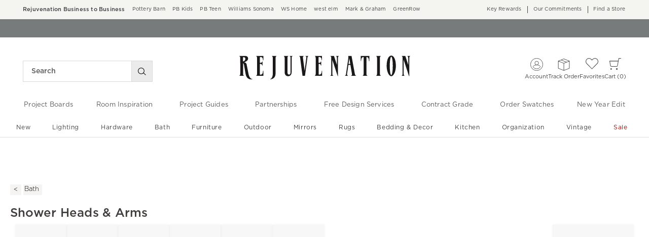

--- FILE ---
content_type: text/html
request_url: https://www.rejuvenation.com/shop/bath/shower-heads-arms/
body_size: 70395
content:
<!DOCTYPE html>
<html lang="en-us">
  <head>
    <meta charset="utf-8" />
    <meta name="viewport" content="width=device-width, initial-scale=1" />
    <title>Shower Heads + Arms | Rejuvenation</title>
    <meta name="description" content="Rejuvenation&#39;s shower heads and shower arms provide the perfect balance of luxury and functionality. Explore a wide selection of rain, handheld, and high-pressure designs, all crafted for superior performance and style."><meta name="robots" content="index,follow"><link rel="stylesheet" href="/.static/dist/css/global/rj/global-rj-0671e3d37e9a6f55ed8ec9ca9896054b3182f51c.css"><link rel="preconnect" href="https://assets.rjimgs.com"><link rel="preconnect" href="https://dpm.demdex.net"><link rel="stylesheet" href="/.static/dist/css/shop/rj/shop-rj-80ee391acd8e4af22eca4c5d2cd50ffa7a574cfe.css"><link rel="canonical" href="https://www.rejuvenation.com/shop/bath/shower-heads-arms/" id="pageCanonicalLink">
    <script type="text/javascript" src="https://www.rejuvenation.com/resources/b5603f6ee5849158109376706cc40426c997881c2ddc3"  ></script><script>
      function governor() {
        let items = {}; // all event handlers and data by name

        // Get and possibly create a handler/data object
        function getItem(type) {
          return (
            items[type] ||
            (items[type] = { callbacks: [], once: [], current: null })
          );
        }

        return {
          // register a handler, sending current state if we have it
          onChange: function (type, handler) {
            var item = getItem(type);
            item.callbacks.push(handler);
            if (item.current !== null) {
              try {
                handler(item.current);
              } catch (e) {
                //ignore error
              }
            }
          },

          once: function (type, handler) {
            var item = getItem(type);
            if (item.current !== null) {
              try {
                handler(item.current);
              } catch (e) {
                //ignore error
              }
            } else {
              item.once.push(handler);
            }
          },

          // unregister a handler
          remove: function (type, handler) {
            var e = getItem(type).callbacks,
              i = e.indexOf(handler);
            if (i > -1) e.splice(i, 1);
          },

          // invoke all handlers registered
          change: function (type, state) {
            var item = getItem(type);
            item.current = state;
            item.callbacks.forEach(function (f) {
              try {
                f(state);
              } catch (e) {
                //do nothing
              }
            });
            // invoke all once handlers
            item.once.forEach(function (f) {
              try {
                f(state);
              } catch (e) {
                //do nothing
              }
            });
            item.once = [];
          },
        };
      }

      window.WSI = window.WSI || {};
      WSI.state = governor();
      const LOCAL_STORAGE_KEY = "currentZipCodeInfo";
      const AKAMAI_COOKIE_NAME = "WSGEO";
      const STORE_COOKIE_NAME = "WSIRetailStore";
      const STORE_USER_AGENT_IDENTIFIER = "WSI/1.0";
      const CURRENT_URL = "current-url";
      let locationDetails;

      function getCookieValue(cookieName) {
        const cookieList = decodeURIComponent(document.cookie).split(";");
        let i = 0;

        for (; i < cookieList.length; i++) {
          const c = cookieList[i].trim();
          if (c.indexOf(cookieName) === 0) {
            return c.substr(cookieName.length + 1);
          }
        }
        return null;
      }

      // check if user has it in local-storage
      if (window.localStorage) {
        var lsLocation = JSON.parse(
          window.localStorage.getItem(LOCAL_STORAGE_KEY)
        );
        if (lsLocation && lsLocation.zipCode) {
          locationDetails =
            "US|" +
            lsLocation.state +
            "|" +
            lsLocation.zipCode +
            "|" +
            lsLocation.latlng.lat +
            "|" +
            lsLocation.latlng.lng;
        }
      }
      //check in cookie
      if (!locationDetails) {
        locationDetails = getCookieValue(AKAMAI_COOKIE_NAME);
      }
      if (locationDetails) {
        WSI.state.change(LOCAL_STORAGE_KEY, locationDetails);
      }
      // check user's country
      if (locationDetails) {
        const country = locationDetails.split("|")[0];
        const isInternationalRequest = country.toLowerCase() !== "us";
        WSI.state.change("isInternationalRequest", isInternationalRequest);
      }

      WSI.state.change(CURRENT_URL, window.location.href);

      //check if the request is coming from a store.
      const ua = window.navigator.userAgent;
      const isStoreBrowser = ua.indexOf(STORE_USER_AGENT_IDENTIFIER) >= 0;
      const hasStoreCookie = getCookieValue(STORE_COOKIE_NAME);
      const isRetailRequest = !!(isStoreBrowser || hasStoreCookie);
      WSI.state.change("isRetailRequest", isRetailRequest);
      // this is required for loading third party scripts in vue components
      WSI.appGlobal = {
        assetUris: {
          scripts: "https://www.rejuvenation.com/.static/",
        },
        isBrowseMode: "0",
        staticPrefix: "202601/599129208/",
      };
      WSI.brand = {     // Used by Adobe Target and Analytics
        concept: "rj",
        subBrand: "-RJ",
      };
      WSI.experiments = {     // Used by Adobe Target and Analytics
        // eslint-disable-next-line
        testKitchen: '{}',  // Single quotes because value contains double quotes
      };
    </script>
    <script>
      document.addEventListener("DOMContentLoaded", function () {
        // Check if the user is on the home page
        if (window.location.pathname === "/") {
            document.body.classList.add("home-page");
        }

        if (window?.__HEADER__INITIAL__STATE__?.header?.config?.removeRakutenPopup) {
          import('https://www.rejuvenation.com/.static/202601/599129208/js/thirdParty/removeRakutenPopUp.js')
          .then(({ observeDOMForRakuten }) => {
            observeDOMForRakuten();
          });
        }
      });
    </script>
    <script src="https://www.rejuvenation.com/.static/202601/599129208/dist/external/external.7972a4e2.js"></script>
    <script
      src="https://www.rejuvenation.com/.static/202601/599129208/dist/external/common.7972a4e2.js"
      defer
    ></script>
    <script src="https://www.rejuvenation.com/.static/202601/599129208/js/thirdParty/Visitor_4_4_1_init.js"></script>
    <script src="https://www.rejuvenation.com/.static/202601/599129208/dist/thirdparty/tracking.8104aec8.js"></script>
    <script src="https://www.rejuvenation.com/.static/202601/599129208/js/thirdParty/WSI-AT-v180.js"></script>
    <link
      rel="shortcut icon"
      type="image/x-icon"
      href="https://www.rejuvenation.com/.static/202601/599129208/img/favicons/rj.ico"
    />
    <script>
      var regEx = new RegExp("Trident|MSIE");
      if (regEx.test(window.navigator.userAgent)) {
        var ieScript = document.createElement("script");
        ieScript.src =
        "https://www.rejuvenation.com/.static/202601/599129208/js/IEOverlay/IEOverlay.js";
        document.getElementsByTagName("head")[0].appendChild(ieScript);
      }
      // For Accessibility with keyboard users.
      // Sending focus to breadcrumb or main content when user clicks on Skip To Content Link
      const setFocusToMainContent = (() => {
        const breadCrumbElement = document.querySelector("#breadcrumbs");
        const mainContentWrapper = document.querySelector("#app");
        if (breadCrumbElement) {
          breadCrumbElement?.focus();
        } else {
          mainContentWrapper.setAttribute("tabindex", "0");
          mainContentWrapper?.focus();
        }
      })
    </script>
    <!-- For Accessibility with iOS mobile browser 200% zoom users -->
    <!-- This function will only when the browser is zoomed to 200% on mobile view -->
    <script>
      function isMobile() {
        return /Mobi|Android|iPhone/i.test(navigator.userAgent);
      }
      function isSafari() {
        return /^((?!chrome|android).)*safari/i.test(navigator.userAgent);
      }
      function getZoomLevel() {
        return Math.round((window.outerWidth / window.innerWidth) * 100) / 100;
      }
      function isZooming() {
        if (!isMobile()) {
          document?.body?.classList?.remove("zoomLevel2X");
          return;
        }
        var zoomLevel;
        if (window.visualViewport && window.visualViewport.scale) {
          zoomLevel = window.visualViewport.scale;
        } else {
          zoomLevel = isSafari() ? getZoomLevel() : window.devicePixelRatio;
        }
        var zoomLevel2X = 2;
        document?.body?.classList[
          zoomLevel >= zoomLevel2X ? "add" : "remove"
        ]("zoomLevel2X");
      }
      if (window.visualViewport) {
        window.visualViewport.addEventListener("resize", isZooming);
      } else {
        window.addEventListener("resize", isZooming);
      }
      isZooming();
    </script>
    <script type="text/javascript">
      function blockCookiesUntilConsent() {
        const originalCookieDescriptor = Object.getOwnPropertyDescriptor(Document.prototype, 'cookie') || Object.getOwnPropertyDescriptor(HTMLDocument.prototype, 'cookie'); 

        Object.defineProperty(document, 'cookie', {
          get: function() {
            return originalCookieDescriptor.get.call(this);
          },
          set: function(value) {
            //essential cookies as determined by OneTrust from configuration
            const essentialCookies = "utag_main,OptanonConsent,SameSite,OptanonAlertBoxClosed,sessionid,_cc,mboxEdgeCluster,fpcid,BIGipServerx,_cid_cc,test,_cfuvid,__cf_bm";
            const cookieName = value.split('=')[0].trim();

            if (window.Optanon && window.OptanonActiveGroups) {
              return originalCookieDescriptor.set.call(this, value);
            } else if (essentialCookies.includes(cookieName)) {
              return originalCookieDescriptor.set.call(this, value);
            } else {
              return;
            }
          },
          configurable: true
        });
      }

      var isInBrowseMode = 
        "[object Object]" &&
        "0" === '1';
      if (isInBrowseMode) {
        blockCookiesUntilConsent();
      }

      function OptanonWrapper() { 
        if (window.Optanon && window.OptanonActiveGroups) {
          const originalCookieDescriptor = Object.getOwnPropertyDescriptor(Document.prototype, 'cookie') || Object.getOwnPropertyDescriptor(HTMLDocument.prototype, 'cookie');
          Object.defineProperty(document, 'cookie', originalCookieDescriptor);
        }

        Optanon.GetDomainData().Groups.forEach(group => {
            if (!OptanonActiveGroups.includes(group.CustomGroupId)) {
                group.Cookies.forEach(cookie => {
                  const name = cookie.Name;
                  const domainName = window.location.hostname;
                  const domainShortName = '.' + domainName.split('.').slice(1).join('.');
                  document.cookie = name+'=; Max-Age=-99999999; Path=/;Domain='+ domainName;
                  document.cookie = name+'=; Max-Age=-99999999; Path=/;';
                  document.cookie = name+'=; Max-Age=-99999999; Path=/;Domain='+ domainShortName;
                  pathArray = window.location.pathname.split('/');

                  pathArray.forEach((segment, idx, arr) => {
                    if (segment) {
                      const currentPath = arr.slice(0, idx + 1).join('/');
                      document.cookie = name+'=; Max-Age=-99999999; Path=' + currentPath + ';Domain='+ domainName;
                      document.cookie = name+'=; Max-Age=-99999999; Path=' + currentPath + ';';
                      document.cookie = name+'=; Max-Age=-99999999; Path=' + currentPath + ';Domain='+ domainShortName;

                      document.cookie = name+'=; Max-Age=-99999999; Path=' + currentPath + '/;Domain='+ domainName;
                      document.cookie = name+'=; Max-Age=-99999999; Path=' + currentPath + '/;';
                      document.cookie = name+'=; Max-Age=-99999999; Path=' + currentPath + '/;Domain='+ domainShortName;
                    }
                  });
            });
        }});
        
        if (Optanon.isAlertBoxClosed()) {
          document.dispatchEvent(new Event("oneTrustClosed"));
        }
      }
    </script>
    <!-- For Accessibility with iOS mobile browser 200% zoom users -->
    <style>
      .zoomLevel2X {
        #app {
          overflow-x: hidden;
          [data-style="registry-landing-page"] [data-style="registry-top-cta-container"] {
            margin-top: 100px;
          }
          [data-style="swatch-group-container"] [data-style="thumb-swatch-container"] [data-style="attribute-image-name"] [data-style="swatch-fabric"] {
            overflow-wrap: break-word;
          }
          [data-style="swatches-family"] [data-style="swatches-product-cell"] {
            overflow-wrap: anywhere;
          }
          .tabsWidget .css-wqc452 {
            min-width: 100%;
          }
          #shop-GR {
            .super-cat-container .supercat-content [data-style=grid].container .grid-item .category-link {
              flex-direction: column;
              align-items: center;
            }
            .super-cat-container .supercat-content [data-style=grid].container .grid-item .category-link .category-name {
              padding: 0 !important;
            }
          }
          .pip-main-container [data-style="product-details-product-price-below-product-tile"] [data-style="product-pricing-price-display"] {
            display: flex;
            flex-wrap: wrap;
          }
          .pip-main-container .price-under-title .product-pricing .product-price>ul {
            display: flex;
            flex-wrap: wrap;
          }
          .pip-main-container .purchasing-container .pip-river-container .add-to-cart-container .atc-container .flex {
            flex-direction: column;
            gap: 1rem;
          }
          .design-platform .space-y-md #accountLoginButton {
            white-space: nowrap;
          }
          .design-platform [data-style="credit-card-resent-confirmation-email"]>div {
            flex-wrap: wrap;
            margin-top: 6rem;
          }
          [data-style="credit-card"] .flex-grow > .flex {
            flex-direction: column;
          }
        }
        .with-mobile-utility-nav.mobileNavigation {
          max-width: 100%;
        } 
        .mobileNavigation .mobile-utility-nav ul#topOfNav li a .mobile-utility-nav-top-link-text {
          font-size: 0.4375rem;
        }
        .drawer-component-container {
          max-width: 100%;
        }
        button[data-test-id="flyout-tray-toggle"] {
          max-width: 100%;
        }
        img[data-style="icon-chevron-down"].icon-chevron-down {
          width: 0.6875rem;
        }
        [data-test-id="swatch-basket-heading"].heading-sub-secondary {
          font-size: 0.625rem !important;
        }
        [data-style="swatch-basket-container"] [data-style="swatches-my-selected-swatches"] .flex {
          display: flex;
          flex-direction: column; 
          gap: 0.625rem;
        }
        [data-style="swatches-my-selected-swatches"] {
            min-height: 8.4rem !important;
        }
        [data-style="swatch-basket-container"] [data-style="swatches-my-selected-swatches"]
          button[data-test-id="flyout-tray-toggle"] {
          display: flex;          
          flex-direction: row;
        }
        [data-test-id="mobile-order-free-swatches-button"] {
          min-width: 90%;
        }
        [data-details] .mobileNavigation #nav-main .nav-menu > li.active .pop-out-menu div > h3 {
          max-width: 100%;
          font-size: 0.625rem;
          width: auto !important;
        }
        [data-details] .mobileNavigation #nav-main .nav-menu > li.active .pop-out-menu div > h3 a {
          max-width: 133px;
          font-size: 0.625rem;
        }
        [data-details] .mobileNavigation #nav-main .nav-menu>li.active .pop-out-menu div>h3.open+ul a {
          padding-right: 1rem;
          max-width: 8.125rem;
        }
        .mobileNavigation #nav-main .nav-menu>li.active .pop-out-menu div>h3.open a.clickable-category-header-link::before {
          font-size: 0.6875rem;
        }
        .mobileNavigation [id=bottomNav] li a {
          font-size: 0.6875rem;
        }
        [data-details] .mobileNavigation.with-mobile-utility-nav {
          overflow-x: auto;
        }

        .sort-filter.sort-inline-facet-inline-filter {
          [data-style="sort-by"] select {
            width: 100%;
          }
        }
        #design-professionals {
          .w-max {
            width: auto;
          }
        } 
        
        .zip-code-container  {
          display: flex;
          flex-direction: column;
        }
        .product-discovery .shop_facets .accordion-item.shipping-label.availability-group .accordion-content .availability-facets-subgroup button.update-zip-code  {
          Width:100%;
        }
        .facets {
          max-width: 100%;
          margin-left: -1.125rem;
        }
          
        [data-test-id="progress-percentage"] {
          font-size: 1.25rem;
        }
        [data-test-id="progress-threshold"] .float-right {
          margin-left: 7.1875rem;
          margin-right: 1.25rem; 
        }
        [data-style="rewards-carousel"] .grid.place-content-center div {
          font-size: 0.75rem;
        }
        
        .wrap-my-store-search .zipcode-search {
          display: flex;
          flex-direction: column;
        }
        .wrap-my-store-search .zipcode-search .wrap-zip-search-button button {
          width: 100%;
          margin-left: 0px;
        }
        
        .product-discovery [data-style="sub-category-template"] .container  {
          display: flex;
          flex-direction: column;
        }
         
        div[data-style="email-display"] {
          display: flex;
          flex-direction: column;
        }
        [data-test-id="account-title-info"] {
          overflow: visible;
          white-space: normal;
          text-overflow: initial;
          width: 100%;
        } 
        [data-style="password-display"] {
          flex-direction: column;
        }
        
        .aside-navigation-container.new-page-container .responsive-content.responsive-content-page.pages.the-key-rewards .desktopContentWrapper .key-rewards-hero .section.imagerollover.cc-mobile-only {
          height: 150%;
        }
        .content-mfe.USA .aside-navigation-container.new-page-container .responsive-content.responsive-content-page.pages.the-key-rewards .desktopContentWrapper .key-rewards-hero .section.text h1 {
          font-size: 1rem !important; 
          margin-top: 1.4375rem !important;   
        }
        .content-mfe.USA .aside-navigation-container.new-page-container .responsive-content.responsive-content-page.pages.the-key-rewards .desktopContentWrapper .key-rewards-hero .section.text a {
          margin-top: 1.25rem !important;
        }
        #favorite-brand  {
          margin-top: 3.9375rem;
        }
  
        [data-style="add-on-items-group-add-on-items-item"] {
          display: flex;
          flex-direction: column;
        }
        [data-style="below-buy-box-product-smart-container-item-content-container"] {
        display: flex;
        flex-direction: column;
        }
        .design-platform[data-style=address-book] .btn-primary {
          white-space: nowrap;
          font-size: 0.625rem;
        }
        .design-platform[data-style=credit-card] .btn-primary {
          white-space: nowrap;
        }
        #favorites-page .favorites-list-container [data-style="grid"] {
          display: flex;
          flex-direction: column;
        }
        .design-platform [data-style=customizable-guided-accordion] [data-style=accordion-item-trigger] {
          pointer-events: auto;
        }
        .design-platform [data-style=accordion-item-heading] {
          margin-top: 5px;
        }
        
        [data-test-id="progress-percentage"] {
          font-size: 1.25rem;
        }
        [data-test-id="progress-threshold"] .float-right {
          margin-left: 7.1875rem;
          margin-right: 1.25rem;
        }
        [data-style="rewards-carousel"] .grid.place-content-center div {
          font-size: 0.75rem;
        }
        .product-discovery .slider-container .slider-input-display-container  {
          display: flex;
          flex-direction:column;
          gap: 0.5rem;
        }
        .product-discovery .side-nav .shop_facets .facet-selections-done .cta {
          width:100%;
        }
        [data-style="ship-to-customer-enhanced-main-content-wrapper-selected"]>div {
          display: flex;
          flex-direction: column;
        }
        [data-style="ship-to-store-ship-to-store-full-component-root"]>div>div:nth-child(2)>div {
          display: flex;
          flex-direction:column;
        }
        
        #favorites-page {
          .favorites-signin, .favorites-flyout {
            min-height: auto;
          }
        } 
        [data-style="barcode"] > div {
          margin-top: 6px;
        }
        .share-cta-container button {
          min-width: 100%;
        }
        #options-bar > div:nth-child(2) .btn-primary {
          min-width: 20%;
        }
        .design-platform .btn-conversion {
          min-height: 2.5rem;   
          padding: 1px;
        }
        #registry-list-page [data-style="dashboard"] > div > div:nth-child(2) > div:nth-child(2) .heading-secondary {
          height: 70px;
        }
        #registry-list-page [data-style="options-bar"] [id="options-bar"] > div:nth-child(2) .btn-secondary {
          font-size: 11px;
        }
        [data-style="grid-view-list"] {
          display: flex;
          flex-direction: column;
        }
        [data-style="evergreen-footer"] {
          .w-80 {
            p.text-sm {
              margin-left: 58px;
              max-width: 215px;
            }
          }
        }
        [id="registry-list-page"] .design-platform [data-style="dashboard"] > div > div:nth-child(2) > div:nth-child(2) > div:nth-child(4) > div > div:nth-child(2) {
          font-size: 11px;
        }

        [data-style="customer-drawer"] [data-test-id="drawer-container"] {
        width: 100%;
        }
        [data-style="credit-card-add-card"] .flex {
            flex-direction: column ;
            gap: 1rem;
        }
        .design-platform .order-2 {
          max-width: 100%;
        }
        [data-style="vue-component-ecom-drawer"] > div > div { 
          max-height: fit-content; 
        }
        #update-name-address-form .w-full {
          flex-direction: column-reverse;
          align-items: end;
          gap: 1rem;
        }
        #PT {
          max-width: 100%;
          [data-style="footer-sections"] .footer-menu{
            min-width: 11rem;
          }
          [data-style="footer-sections"] [data-style="mobile-email-sign-up"]{
            max-width: 100%;
          }
          [data-style="footer-sections"] [data-style="mobile-email-sign-up"] .email-container {
            flex-wrap: wrap;
            justify-content: start;
          }
          [data-style="footer-sections"] .financial-incentive-terms-container p {
            max-width: 75%;
          }
          [data-style="footer-sections"] .social-icons .footer-legal {
            display: flex;
            text-align: center;
          }
          [data-style="footer-sections"] .social-icons .footer-legal .text {
            max-width: 75%;
          }
          header #mobileDDHeader .header-icons .icon-cart .header-icon.cart svg {
            width: 15px;
            margin-left: -30px;
            height: 17px;
          }
        }
        #WE {
          [data-test-id="positioned-header-icon-search-span"] {
              width: 14px;
              height: 20px;
              padding: 0px;
          }
          [id=mobileDDHeader] .header-icons [id=logo-group] {
            width:35vw;
          }
          [id=mobileDDHeader] .header-icons .icon-cart.icon-cart a { 
            justify-content: start; 
          }
          [data-style="footer-sections"] .social-icons{
            min-width: 12.875rem;
          }
          [data-style="footer-sections"] [data-style="mobile-footer-links"] {
            max-width: 100%;
          }
        }
        [data-style="footer"] [data-style="footer-sections"] {
          flex-direction: row;
        }
        [data-style="footer"] [data-style="footer-sections"] [data-style="footer-menu"] {
          max-width: 100%;
          min-width: unset;
        }
        [data-style="footer"] [data-style="footer-sections"] [data-style="mobile-email-sign-up"] {
          max-width: 100%
        }
        [data-style="footer"] [data-style="footer-sections"] [data-style="mobile-footer-links"] {
          max-width: 80%;
          padding-left: 10px;
          padding-right: 10px;
          line-break: anywhere;
        }
        [data-style="footer"] [data-style="footer-sections"] .social-icons{
          margin: 0;
        }
        [data-style="footer"] [data-style="footer-sections"] .social-icons [data-style="financial-incentives"] {
          min-width: auto;
        }
        div[data-test-id="delivery-steps"].items-center {
          align-items: start;
        }
        div[data-test-id="order-header"].text-light {
          display: flex;
          flex-direction: column;
        }
        div[data-test-id="order-header-item"].flex {
          display: flex;
          flex-direction: row;
        }
        div[data-test-id="order-header-item"] {
          display: flex;
          flex-direction: row;
          padding-left: 0px;
          margin-left: 0px;
        }
        .drawer-component-container .drawer-component-header .design-platform [data-style="guest-account-info-flyout-header"] [data-style="guest-account-info-flyout-create-account-wrapper"]>button {
          font-size: 0.5rem;
        }
        [data-style="footer"] [data-style="footer-sections"] .social-icons{
          margin-top: 1.5rem;
          width: 90vw;
          padding: 10px 0;
          min-width: auto;
        }
        [data-style="footer"] [data-style="footer-sections"] [data-style="mobile-email-sign-up"] .email-container{
          flex-direction: column;
          gap: 0.5rem;
        }
        [data-style="footer"] [data-style="footer-sections"] [data-style="mobile-email-sign-up"] .email-container>input{
          padding-top: 5px;
          margin-top: 1rem;
          padding-bottom: 5px;
        }
        :has(header#MG) footer [data-style="footer-sections"] .social-icons{
          margin: 0;
          width: 90vw;
          padding: 10px 0;
          min-width: auto;
        }
        div[data-test-id="page-selector-container"] {
          width:auto;
        }
        #filter-options-bar {
          display: flex;
          flex-direction: column;
        }
        div[data-test-id="sortby-filter"][data-style="sortBy"] {
          width: 100%;
        }
        div[data-test-id="viewby-filter"][data-style="viewBy"] {
          width: 100%;
        }
        [data-style="redesigned-gift-card"] > .flex {
          flex-direction: column;
        }
        .heading-display {
          font-size: 1rem;
        }
      }
    </style>
  </head>

  <body>
    <a href="#breadcrumbs" onclick="setFocusToMainContent()" class="showonfocus">Skip to Content</a>
    <header id="RJ" data-component="Global-Header" data-test-id="Global-header"><!--[--><!----><!----><div data-style="seo-schema-tags"></div><!----><div class="mobile-header-wrapper" data-test-id="mobile-header-wrapper"><section id="top-promo" data-test-id="top-promo-bar" class=""><div data-style="ecm-content-slot" class="ecm-content-slot global-wide-banner-1" style=""><div data-component="Global-EcmPromo" class="promo"><div class="promo-content"><div class="responsive-content responsive-content-block global-wide-banner-1 promo" location="global-wide-banner-1" data-style="content" data-component="Global-EcmPromo"><div id="global-wide-banner-1-container" data-test="ecm-content-container"><div></div></div><div class="ecm-content-script-container"></div><div class="ecm-content-style-container"></div></div></div></div></div><div data-style="ecm-content-slot" class="ecm-content-slot global-wide-banner-2" style=""><div data-component="Global-EcmPromo" class="promo"><div class="promo-content"><div class="responsive-content responsive-content-block global-wide-banner-2 promo" location="global-wide-banner-2" data-style="content" data-component="Global-EcmPromo"><div id="global-wide-banner-2-container" data-test="ecm-content-container"><div></div></div><div class="ecm-content-script-container"></div><div class="ecm-content-style-container"></div></div></div></div></div><div data-style="ecm-content-slot" class="ecm-content-slot global-wide-banner-3" style=""><div data-component="Global-EcmPromo" class="promo"><div class="promo-content"><div class="responsive-content responsive-content-block global-wide-banner-3 promo" location="global-wide-banner-3" data-style="content" data-component="Global-EcmPromo"><div id="global-wide-banner-3-container" data-test="ecm-content-container"><div></div></div><div class="ecm-content-script-container"></div><div class="ecm-content-style-container"></div></div></div></div></div><div data-style="ecm-content-slot" class="ecm-content-slot global-wide-banner-4" style=""><div data-component="Global-EcmPromo" class="promo"><div class="promo-content"><div class="responsive-content responsive-content-block global-wide-banner-4 promo" location="global-wide-banner-4" data-style="content" data-component="Global-EcmPromo"><div id="global-wide-banner-4-container" data-test="ecm-content-container"><div></div></div><div class="ecm-content-script-container"></div><div class="ecm-content-style-container"></div></div></div></div></div><div style="display:none;"><div data-style="ecm-content-slot" class="ecm-content-slot mobile-wide-banner-1 m"><div data-component="Global-EcmPromo" class="promo"><div class="promo-content"><div class="responsive-content responsive-content-block mobile-wide-banner-1m promo" location="mobile-wide-banner-1/m" data-style="content" data-component="Global-EcmPromo"><div id="mobile-wide-banner-1/m-container" data-test="ecm-content-container"><div></div></div><div class="ecm-content-script-container"></div><div class="ecm-content-style-container"></div></div></div></div></div><div data-style="ecm-content-slot" class="ecm-content-slot mobile-wide-banner-2 m"><div data-component="Global-EcmPromo" class="promo"><div class="promo-content"><div class="responsive-content responsive-content-block mobile-wide-banner-2m promo" location="mobile-wide-banner-2/m" data-style="content" data-component="Global-EcmPromo"><div id="mobile-wide-banner-2/m-container" data-test="ecm-content-container"><div></div></div><div class="ecm-content-script-container"></div><div class="ecm-content-style-container"></div></div></div></div></div><div data-style="ecm-content-slot" class="ecm-content-slot mobile-wide-banner-3 m"><div data-component="Global-EcmPromo" class="promo"><div class="promo-content"><div class="responsive-content responsive-content-block mobile-wide-banner-3m promo" location="mobile-wide-banner-3/m" data-style="content" data-component="Global-EcmPromo"><div id="mobile-wide-banner-3/m-container" data-test="ecm-content-container"><div></div></div><div class="ecm-content-script-container"></div><div class="ecm-content-style-container"></div></div></div></div></div><div data-style="ecm-content-slot" class="ecm-content-slot mobile-wide-banner-4 m"><div data-component="Global-EcmPromo" class="promo"><div class="promo-content"><div class="responsive-content responsive-content-block mobile-wide-banner-4m promo" location="mobile-wide-banner-4/m" data-style="content" data-component="Global-EcmPromo"><div id="mobile-wide-banner-4/m-container" data-test="ecm-content-container"><div></div></div><div class="ecm-content-script-container"></div><div class="ecm-content-style-container"></div></div></div></div></div></div></section><section id="cross-brand-bar" data-test-id="cross-brand-bar" class=""><div class="separated-lists"><ul data-style="brands-list" class="brands-list" data-component="Global-header-BrandsList"><!--[--><li class="b2b"><a href="/pages/business-to-business/?cm_re=tiptopbanner-_-default-_-B2B" target="_blank" referrerpolicy="no-referrer-when-downgrade">Rejuvenation Business to Business <!----></a><!----></li><li class=""><a href="https://www.potterybarn.com/?cm_ven=CrossBrandReferral&amp;cm_cat=RJ&amp;cm_pla=Header&amp;cm_ite=Link" target="_blank" referrerpolicy="no-referrer-when-downgrade">Pottery Barn <!----></a><!----></li><li class=""><a href="https://www.potterybarnkids.com/?cm_ven=CrossBrandReferral&amp;cm_cat=RJ&amp;cm_pla=Header&amp;cm_ite=Link" target="_blank" referrerpolicy="no-referrer-when-downgrade">PB Kids <!----></a><!----></li><li class=""><a href="https://www.pbteen.com/?cm_ven=CrossBrandReferral&amp;cm_cat=RJ&amp;cm_pla=Header&amp;cm_ite=Link" target="_blank" referrerpolicy="no-referrer-when-downgrade">PB Teen <!----></a><!----></li><li class=""><a href="https://www.williams-sonoma.com/?cm_ven=CrossBrandReferral&amp;cm_cat=RJ&amp;cm_pla=Header&amp;cm_ite=Link" target="_blank" referrerpolicy="no-referrer-when-downgrade">Williams Sonoma <!----></a><!----></li><li class=""><a href="https://www.williams-sonoma.com/pages/williams-sonoma-home/?cm_ven=CrossBrandReferral&amp;cm_cat=RJ&amp;cm_pla=Header&amp;cm_ite=Link" target="_blank" referrerpolicy="no-referrer-when-downgrade">WS Home <!----></a><!----></li><li class=""><a href="https://www.westelm.com/?cm_ven=CrossBrandReferral&amp;cm_cat=RJ&amp;cm_pla=Header&amp;cm_ite=Link" target="_blank" referrerpolicy="no-referrer-when-downgrade">west elm <!----></a><!----></li><li class=""><a href="https://www.markandgraham.com/?cm_ven=CrossBrandReferral&amp;cm_cat=RJ&amp;cm_pla=Header&amp;cm_ite=Link" target="_blank" referrerpolicy="no-referrer-when-downgrade">Mark &amp; Graham <!----></a><!----></li><li class=""><a href="https://www.greenrow.com/?cm_ven=CrossBrandReferral&amp;cm_cat=RJ&amp;cm_pla=Header&amp;cm_ite=Link" target="_blank" referrerpolicy="no-referrer-when-downgrade">GreenRow <!----></a><!----></li><!--]--></ul><div data-style="ccpa-header-button" class="ccpa-opt-out-button-container HOM" data-component="Global-header-CCPAHeaderButton"><a class="ccpa-opt-out-button" href="/customer-service/privacy/#do-not-sell" target="_blank"> Do Not Sell My Personal Information </a></div><div class="aside-container"><!----><div data-style="list-aside" data-component="Global-header-ListAside" class="HOM"><ul class="list-aside-nav"><!--[--><li><a class="classes-nav-link" href="/pages/the-key-rewards?cm_type=gnav"><!----><span class="link_label">Key Rewards</span><!----><!----></a><!----></li><li><a class="classes-nav-link" href="/pages/sustainability/?cm_re=tiptopbanner-_-default-_-OurCommitments"><!----><span class="link_label">Our Commitments</span><!----><!----></a><!----></li><li><a class="classes-nav-link" href="/pages/find-a-store/?cm_re=tiptopbanner-_-default-_-FAS"><!----><span class="link_label">Find a Store</span><!----><!----></a><!----></li><!--]--><!----></ul></div></div><!----></div></section><section id="bottom-promo" class=""><div data-style="ecm-content-slot" class="ecm-content-slot global-wide-banner-bottom-1" style="width:100%;"><div data-component="Global-EcmPromo" class="promo"><div class="promo-content"><div class="responsive-content responsive-content-block global-wide-banner-bottom-1 promo" location="global-wide-banner-bottom-1" data-style="content" data-component="Global-EcmPromo"><div id="global-wide-banner-bottom-1-container" data-test="ecm-content-container"><div><div class="cq-ecm-pages responsive-banners"> 
 <div class="flipper common-slideshow section"> 
  <div class="arrows"> 
  </div> 
  <div id="common-slideshow2047647565" class="slideshow
        
        
        ecm-component-wrapper ecm-slideshow-wrapper responsive-devicetype-desktop responsive-devicetype-mobile" data-slideshow="{ autoplay:true,
                autopause:false, delay:4500,
                duration:1000, transition:'fade',
                repeat:'loop', easing:dojo.fx.easing.cubicInOut
                 }"> 
   <div class="slide " style="display: none; opacity: 1; "> 
    <div class="s1b"> 
     <div id="text-1553379953" class="text section  ecm-component-wrapper ecm-text-wrapper responsive-devicetype-desktop responsive-devicetype-mobile"> 
      <p>See if you're pre-approved - Earn 10% in rewards today<sup>1</sup> with a Rejuvenation Visa. <a href="https://www.rejuvenation.com/ccvalueprop/?userAction=LearnMore&fromPageLoc=TippyTop&fromPageType=Homepage"><u>Learn More</u></a></p> 
     </div> 
    </div> 
   </div> 
   <div class="slide " style="display: none; opacity: 1; "> 
    <div class="s1b"> 
     <div id="text-1552518003" class="text section  ecm-component-wrapper ecm-text-wrapper responsive-devicetype-desktop responsive-devicetype-mobile"> 
      <p>Zero interest promo financing on purchases of $750 or more. <a href="https://www.rejuvenation.com/ccvalueprop/?userAction=LearnMore&fromPageLoc=TippyTop&fromPageType=Homepage"><u>Learn More</u></a></p> 
     </div> 
    </div> 
   </div> 
   <ul class="positioners  hidden"> 
    <li class="gotoSlide">•</li> 
    <li class="gotoSlide">•</li> 
   </ul> 
   <ul class="controls"> 
    <li class="rewind">Go to First Slide</li> 
    <li class="prev">Previous Slide</li> 
    <li class="pause">Pause</li> 
    <li class="play">Play</li> 
    <li class="next">Next Slide</li> 
    <li class="fastForward">Go to Last Slide</li> 
   </ul> 
  </div> 
 </div>  
</div></div></div><div class="ecm-content-script-container"></div><div class="ecm-content-style-container"></div></div></div></div></div><div data-style="ecm-content-slot" class="ecm-content-slot global-wide-banner-bottom-2" style=""><div data-component="Global-EcmPromo" class="promo"><div class="promo-content"><div class="responsive-content responsive-content-block global-wide-banner-bottom-2 promo" location="global-wide-banner-bottom-2" data-style="content" data-component="Global-EcmPromo"><div id="global-wide-banner-bottom-2-container" data-test="ecm-content-container"><div></div></div><div class="ecm-content-script-container"></div><div class="ecm-content-style-container"></div></div></div></div></div><div data-style="ecm-content-slot" class="ecm-content-slot global-wide-banner-bottom-3" style=""><div data-component="Global-EcmPromo" class="promo"><div class="promo-content"><div class="responsive-content responsive-content-block global-wide-banner-bottom-3 promo" location="global-wide-banner-bottom-3" data-style="content" data-component="Global-EcmPromo"><div id="global-wide-banner-bottom-3-container" data-test="ecm-content-container"><div></div></div><div class="ecm-content-script-container"></div><div class="ecm-content-style-container"></div></div></div></div></div><div data-style="ecm-content-slot" class="ecm-content-slot global-wide-banner-bottom-4" style=""><div data-component="Global-EcmPromo" class="promo"><div class="promo-content"><div class="responsive-content responsive-content-block global-wide-banner-bottom-4 promo" location="global-wide-banner-bottom-4" data-style="content" data-component="Global-EcmPromo"><div id="global-wide-banner-bottom-4-container" data-test="ecm-content-container"><div></div></div><div class="ecm-content-script-container"></div><div class="ecm-content-style-container"></div></div></div></div></div><!----></section></div><div class="sticky-header"><header class="main-container HOM" role="presentation"><div class="my-store-position"><!----><section id="sub-brand-bar" class=""><div class="separated-lists"><!----><div data-style="action-link-list" class="linklist-separated-lists separated-lists" data-testid="Global-action-link-list"><ul id="nav-user-links" data-component="Global-header-ActionLinkList" data-test-id="Global-header-ActionLinkList"><li id="my-account" data-component="Global-header-MyAccount" class="" data-test-id="Global-my-account" displaysigninprompt="false"><a href="/account/?cm_type=gnav&amp;cm_sp=HeaderLinks-_-MyAccount-_-MainSite"><section class="design-platform"><!----><span data-style="Global-account-icon" class="icon_svg" data-component="Global-SVGIcon"><!----><!----><!----><!----><!----><!----><!----><!----><!----><!----><!----><!----><!----><!----><!----><!----><!----><!----><!----><!----><!----><!----><!----><!----><!----><!----><!----><!----><!----><!----><!----><!----><!----><!----><!----><!----><!----><!----><!----><!----><!----><!----><!----><!----><!----><!----><!----><!----><!----><!----><!----><!----><!----><!----><!----><!----><!----><!----><!----><!----><!----><!----><!----><!----><!----><!----><!----><!----><!----><!----><!----><!----><!----><!----><!----><!----><!----><!----><!----><!----><!----><!----><!----><!----><!----><!----><!----><!----><!----><!----><!----><!----></span><!----></section><span class="">Account</span></a><!----><div id="myaccount-container" class="submenu"><div><!----><ul id="myaccount-submenu" class=""><!--[--><li class="sign-in"><a href="/account/?cm_type=gnav&amp;cm_re=HeaderLinks-_-MyAccount-_-MainSite" class="button cta">Sign In</a></li><li class="separator-below"><a href="/account/login.html?cm_type=gnav&amp;cm_sp=headerlinks-_-desktop-_-account_b2bsignin" class="separator-below">B2B Member Sign-in</a></li><li class="separator-below"><a href="/account/?cm_type=gnav&amp;cm_sp=HeaderLinks-_-SearchBox-_-CreateAccount" class="separator-below">Create an Account</a></li><li class="separator-below"><a href="/account/keyrewards.html?cm_sp=HeaderLinks-_-ViewMyRewards-_-MainSite" class="separator-below">View My Rewards</a></li><li class="separator-below"><a href="/pages/the-key-rewards?cm_sp=HeaderLinks-_-TheKeyRewards-_-MainSite" class="separator-below">The Key Rewards</a></li><li class="separator-below"><a href="/ccvalueprop/?fromPageType=Account&amp;userAction=LearnMore&amp;cm_type=gnav&amp;cm_sp=HeaderLinks-_-SearchBox-_-CreditCard" class="separator-below">Rejuvenation Credit Card</a></li><li class="separator-below"><a href="/shop-by-style/?cm_sp=HeaderLinks-_-ProjectBoards-_-MainSite" class="separator-below">Project Boards</a></li><li class="separator-below"><a href="/favorites/?cm_sp=HeaderLinks-_-Favorites-_-MainSite" class="separator-below">My Favorites</a></li><!--]--></ul></div><!----><!----></div></li><!--[--><!--[--><li class="undefined"><a href="/customer-service/order-shipment-tracking/"><span data-style="svg-icon" class="icon_svg" data-component="Global-SVGIcon"><!----><!----><!----><!----><!----><!----><!----><!----><!----><!----><!----><!----><!----><!----><!----><!----><!----><!----><!----><!----><!----><!----><!----><!----><!----><!----><!----><!----><!----><!----><!----><!----><!----><!----><!----><!----><!----><!----><!----><!----><!----><!----><!----><!----><!----><!----><!----><!----><!----><!----><!----><!----><!----><!----><!----><!----><!----><!----><!----><!----><!----><!----><!----><!----><!----><!----><!----><!----><!----><!----><!----><!----><!----><!----><!----><!----><!----><!----><!----><!----><!----><!----><!----><!----><!----><!----><!----><!----><!----><!----><!----><!----></span><!----><span class="link-text">Track Order <!----></span></a><!----><!----><!----></li><!--]--><!--[--><!----><!--]--><!--[--><li class="undefined"><a href="/favorites/"><span data-style="svg-icon" class="icon_svg" data-component="Global-SVGIcon"><!----><!----><!----><!----><!----><!----><!----><!----><!----><!----><!----><!----><!----><!----><!----><!----><!----><!----><!----><!----><!----><!----><!----><!----><!----><!----><!----><!----><!----><!----><!----><!----><!----><!----><!----><!----><!----><!----><!----><!----><!----><!----><!----><!----><!----><!----><!----><!----><!----><!----><!----><!----><!----><!----><!----><!----><!----><!----><!----><!----><!----><!----><!----><!----><!----><!----><!----><!----><!----><!----><!----><!----><!----><!----><!----><!----><!----><!----><!----><!----><!----><!----><!----><!----><!----><!----><!----><!----><!----><!----><!----><!----></span><!----><span class="link-text">Favorites <!----></span></a><!----><!----><!----></li><!--]--><!--]--><li class="cart-button"><a href="/shoppingcart/?cm_type=gnav&amp;cm_sp=HeaderLinks-_-Checkout-_-MainSite" class="view-cart"><span data-style="svg-icon" class="icon_svg" data-component="Global-SVGIcon"><!----><!----><!----><!----><!----><!----><!----><!----><!----><!----><!----><!----><!----><!----><!----><!----><!----><!----><!----><!----><!----><!----><!----><!----><!----><!----><!----><!----><!----><!----><!----><!----><!----><!----><!----><!----><!----><!----><!----><!----><!----><!----><!----><!----><!----><!----><!----><!----><!----><!----><!----><!----><!----><!----><!----><!----><!----><!----><!----><!----><!----><!----><!----><!----><!----><!----><!----><!----><!----><!----><!----><!----><!----><!----><!----><!----><!----><!----><!----><!----><!----><!----><!----><!----><!----><!----><!----><!----><!----><!----><!----><!----></span><!----><span>Cart</span><span class="delimiter cart-count">0</span></a><!----><!----></li><!----></ul><!----></div></div></section></div><div data-style="brand-logo" id="logo-group" data-component="Global-header-BrandLogo"><a href="/" data-params="{&quot;cm_type&quot;: &quot;gnav&quot;}"><svg data-style="rj-logo" width="500" height="70.5" viewbox="0 0 500 70.5" xmlns="http://www.w3.org/2000/svg"><title>Rejuvenation</title><g fill="#1A1818" fill-rule="evenodd"><path d="M67.9 29.7h-1.2c.1-2.2-1.2-4.2-3.2-5H60.1v31.6c.8.2 1.6.3 2.4.3 4 0 6.6-3.7 6.6-11.4h1.2v14.9h-21v-.8c2.6-.4 2.6-4.6 2.6-6.8V8.6c0-2.2 0-6.5-2.6-6.8v-.7h21v12.6h-1.2c0-2.9-.3-9.4-6.6-9.4-.8-.1-1.6.1-2.4.5v16.7h3.4c1.8-.5 3.1-2.1 3.2-3.9h1.2m153 42.4v-.7c2.6-.4 2.6-4.6 2.6-6.8V8.6c0-2.2 0-6.5-2.6-6.8v-.7H242v12.6h-1.2c0-2.9-.3-9.4-6.6-9.4-.8-.1-1.6.1-2.4.5v16.7h3.4c1.8-.5 3.1-2.1 3.2-3.9h1.2v12h-1c.1-2.2-1.2-4.2-3.2-5H232.1v31.6c.8.2 1.6.3 2.4.3 4 0 6.6-3.7 6.6-11.4h1.2V60h-21.4zm223.8-2c-2.3 0-4.4-11-4.4-27.4s2.1-27.4 4.4-27.4 4.4 11.5 4.4 27.4S447 58 444.7 58m0-58c-6.7 0-13.5 9.5-13.5 30.6 0 17.2 6.8 30.6 13.5 30.6s13.5-13.4 13.5-30.6C458.1 9.5 451.3 0 444.7 0m-44.2 60.1v-.8c2.6-.4 2.6-4.6 2.6-6.8V8.7c0-2.2 0-6.5-2.6-6.8v-.8H414v.7c-2.6.4-2.6 4.6-2.6 6.8v43.8c0 2.2 0 6.5 2.6 6.8v.7l-13.5.2zm93.9-51.4c0-2.2 0-6.5-2.6-6.8v-.8h8.2v.7c-2.6.4-2.6 4.6-2.6 6.8v52.6h-.7l-15.8-48.9v40.1c0 2.2 0 6.5 2.6 6.9v.7h-8.2v-.7c2.6-.4 2.6-4.6 2.6-6.9V8.6c0-2.2 0-6.5-2.6-6.8v-.7h10.5l8.6 26.5V8.7zm-208.8 0c0-2.2 0-6.5-2.6-6.8v-.8h8.2v.7c-2.6.4-2.6 4.6-2.6 6.8v52.6h-.7l-15.8-48.9v40.1c0 2.2 0 6.5 2.6 6.9v.7h-8.2v-.7c2.6-.4 2.6-4.6 2.6-6.9V8.6c0-2.2 0-6.5-2.6-6.8v-.7H277l8.6 26.5V8.7zm78.2-4.2s-7.3-1.8-7.3 11.7h-1.2V1.1h25.2v15h-1.2c0-13.5-7.3-11.7-7.3-11.7v48c0 2.2 0 6.5 2.6 6.9v.7h-13.4v-.7c2.6-.4 2.6-4.6 2.6-6.9V4.5zM140.8 49c0 4.1 1.2 7.5 4.6 7.5s4.6-3.4 4.6-7.5V8.7c0-2.2 0-6.5-2.6-6.8v-.8h8.2v.7c-2.6.5-2.6 4.7-2.6 6.9v40.8c0 6.5-3.8 11.7-10.2 11.7-6.5 0-10.2-5.2-10.2-11.7V8.7c0-2.2 0-6.5-2.6-6.8v-.8h13.4v.7c-2.6.4-2.6 4.6-2.6 6.8V49zm48-47.9v.7c-1.4.1-2.5 1.2-2.6 2.6-.1.9-.1 1.9 0 2.8l4.9 38 4.9-38c.1-.9.1-1.9 0-2.8-.1-1.4-1.2-2.5-2.6-2.6v-.7h8.9v.7c-2.6 0-3.2 4.2-3.4 6.3v.5L192.1 60h-7.2s-4.9-36.6-6.3-49.1l-.3-2.2v-.5c-.3-2.2-.8-6.4-3.4-6.3v-.8h13.9zm133.1 7 2.7 16.6h-5l2.3-16.6zm6.5-7h-9.7v.7c1.4 0-1.5 18.7-1.5 18.7l-.5 3.2-4.2 29.3c-.3 2.2-.9 6.4-3.5 6.3v.7h8.9v-.7c-1.4-.1-2.5-1.3-2.5-2.6-.1-.9-.1-1.9 0-2.8l3.8-26.3h5.9l4.4 26.2c.2.9.2 1.9.2 2.8 0 1.4-1.1 2.5-2.4 2.6v.8h14.3v-.7c-2.6 0-3.4-4.2-3.8-6.3l-9.4-51.9zm-314.7 15c-.9.6-1.9 1-2.9 1.3V4.9c1-.1 2.1-.1 3.1 0 1.2.1 2.2.8 2.8 1.8.4.6.6 1.3.7 2 .1.7.1 1.5 0 2.2-.2 1.1-.6 2.2-1.3 3.1-.6.8-1.4 1.5-2.4 2.1m-11 7.5v28.8c0 2.2 0 6.5-2.6 6.8v.8h13.4v-.7c-2.6-.4-2.6-4.6-2.6-6.8V22.2c1.4.7 2.3 3.6 2.7 5.3.2.8.3 1.4.3 1.4 1.4 8.3 4.2 24.8 4.3 25.1 2.9 17.3 15.2 17.3 19.5 16v-.9c-3.4.7-8.6-3.4-11-15.3L21.3 26c-.7-3.1-3.2-5.5-6.3-5.9-.4 0-.7 0-.8-.1 3.1-1.1 5.9-2.7 8.5-4.8 2.7-2.5 3.6-6.3 2.2-9.7-.9-2.1-2.7-3.6-4.9-4.1-1.3-.2-2.5-.3-3.8-.3H0v.7c2.6.4 2.6 4.6 2.6 6.8V20M106 8.6c0-2.2 0-6.3 2.6-6.7v-.8H95.3v.7c2.6.4 2.6 4.6 2.6 6.7v45.2c0 10.7-5 15.9-7.6 15.9v.8c4.2 0 15.7-2.4 15.7-17.2V8.6z"></path></g></svg><!----></a></div><!--[--><!----><section data-style="search-bar" id="header-search-form" class="hide-on-mediumBreakPoint" style=""><div data-component="Global-header-SearchBar" class="global-header-search"><div class="HOM searchbar-bg-shade"></div><div class=""><div class="chevron-arrow-back HOD"><a href="javascript:void(0)" data-test-id="back-arrow"><span data-style="svg-icon" class="icon_svg" data-component="Global-SVGIcon"><!----><!----><!----><!----><!----><!----><!----><!----><!----><!----><!----><!----><!----><!----><!----><!----><!----><!----><!----><!----><!----><!----><!----><!----><!----><!----><!----><!----><!----><!----><!----><!----><!----><!----><!----><!----><!----><!----><!----><!----><!----><!----><!----><!----><!----><!----><!----><!----><!----><!----><!----><!----><!----><!----><!----><!----><!----><!----><!----><!----><!----><!----><!----><!----><!----><!----><!----><!----><!----><!----><!----><!----><!----><!----><!----><!----><!----><!----><!----><!----><!----><!----><!----><!----><!----><!----><!----><svg class="w-6 h-6 text-gray-800 dark:text-white" aria-hidden="true" xmlns="http://www.w3.org/2000/svg" fill="none" viewBox="0 0 8 14" aria-labelledby="arrowTitle"><title id="arrowTitle">Back arrow</title><path stroke="currentColor" stroke-linecap="round" stroke-linejoin="round" stroke-width="1" d="M7 1 1.3 6.326a.91.91 0 0 0 0 1.348L7 13"></path></svg><!----><!----><!----><!----></span></a></div><form id="search-form" method="GET" action="/search/results.html"><input type="search" id="search-field" name="words" aria-label="Search" placeholder="Search" value="" autocorrect="off" autocomplete="off" tabindex="0" class=""><button aria-label="search" type="submit" tabindex="0" class=""><span><svg viewBox='0 0 21 20' role='img' version='1.1' aria-labelledby='title' class='icon-search' > <title id='title'>search</title> <desc>Click to search for products.</desc> <g stroke='none' stroke-width='1' fill='none' fill-rule='evenodd' transform='translate(-99.000000, -120.000000)' > <g transform='translate(99.000000, 119.000000)'> <g transform='translate(0.000000, 0.681600)'> <g></g> <path d='M8.4307,1.7187 C4.5537,1.7187 1.4007,4.8717 1.4007,8.7487 C1.4007,12.6247 4.5537,15.7787 8.4307,15.7787 C12.3067,15.7787 15.4597,12.6247 15.4597,8.7487 C15.4597,4.8717 12.3067,1.7187 8.4307,1.7187 M8.4307,17.1787 C3.7827,17.1787 -0.0003,13.3977 -0.0003,8.7487 C-0.0003,4.1007 3.7827,0.3187 8.4307,0.3187 C13.0787,0.3187 16.8607,4.1007 16.8607,8.7487 C16.8607,13.3977 13.0787,17.1787 8.4307,17.1787' class='search-btn-fill-color' fill='#fff' ></path> </g> <polygon class='search-btn-fill-color' fill='#fff' points='19.793 20.6816 13.6 15.0496 14.541 14.0146 20.734 19.6466' ></polygon> </g> </g> </svg></span></button></form></div><div class="type-ahead-container"><div data-style="visual-type-ahead" class="visual-type-ahead type-ahead-search-results hide top-search-vta"><div class="c-horizontal-line"></div><!----><ul id="typeAhead" class="search-suggestions type-ahead"><!----><!--[--><!--]--><!----></ul><span class="sr-only" role="alert"></span><!----><!----></div><div class="shader mobile-auto-suggest" style="display:none;"></div></div></div></section><!--]--></header><header data-details="close" role="presentation"><div class="mobile-header-container"><div id="mobileDDHeader" class="HOD sticky-mobile-header bottom-shadow"><button type="button" id="menu-icon" aria-label="show site navigation" data-test-id="Global-header-mobile-hamburger-icon" aria-expanded="false" class="link"><!----><div></div></button><div data-style="mobile-header-icon" class="header-icons" data-test-id="Global-header-mobile-header-icon"><div data-style="brand-logo" id="logo-group" data-component="Global-header-BrandLogo"><a href="/" data-params="{&quot;cm_type&quot;: &quot;gnav&quot;}"><svg data-style="rj-logo" width="500" height="70.5" viewbox="0 0 500 70.5" xmlns="http://www.w3.org/2000/svg"><title>Rejuvenation</title><g fill="#1A1818" fill-rule="evenodd"><path d="M67.9 29.7h-1.2c.1-2.2-1.2-4.2-3.2-5H60.1v31.6c.8.2 1.6.3 2.4.3 4 0 6.6-3.7 6.6-11.4h1.2v14.9h-21v-.8c2.6-.4 2.6-4.6 2.6-6.8V8.6c0-2.2 0-6.5-2.6-6.8v-.7h21v12.6h-1.2c0-2.9-.3-9.4-6.6-9.4-.8-.1-1.6.1-2.4.5v16.7h3.4c1.8-.5 3.1-2.1 3.2-3.9h1.2m153 42.4v-.7c2.6-.4 2.6-4.6 2.6-6.8V8.6c0-2.2 0-6.5-2.6-6.8v-.7H242v12.6h-1.2c0-2.9-.3-9.4-6.6-9.4-.8-.1-1.6.1-2.4.5v16.7h3.4c1.8-.5 3.1-2.1 3.2-3.9h1.2v12h-1c.1-2.2-1.2-4.2-3.2-5H232.1v31.6c.8.2 1.6.3 2.4.3 4 0 6.6-3.7 6.6-11.4h1.2V60h-21.4zm223.8-2c-2.3 0-4.4-11-4.4-27.4s2.1-27.4 4.4-27.4 4.4 11.5 4.4 27.4S447 58 444.7 58m0-58c-6.7 0-13.5 9.5-13.5 30.6 0 17.2 6.8 30.6 13.5 30.6s13.5-13.4 13.5-30.6C458.1 9.5 451.3 0 444.7 0m-44.2 60.1v-.8c2.6-.4 2.6-4.6 2.6-6.8V8.7c0-2.2 0-6.5-2.6-6.8v-.8H414v.7c-2.6.4-2.6 4.6-2.6 6.8v43.8c0 2.2 0 6.5 2.6 6.8v.7l-13.5.2zm93.9-51.4c0-2.2 0-6.5-2.6-6.8v-.8h8.2v.7c-2.6.4-2.6 4.6-2.6 6.8v52.6h-.7l-15.8-48.9v40.1c0 2.2 0 6.5 2.6 6.9v.7h-8.2v-.7c2.6-.4 2.6-4.6 2.6-6.9V8.6c0-2.2 0-6.5-2.6-6.8v-.7h10.5l8.6 26.5V8.7zm-208.8 0c0-2.2 0-6.5-2.6-6.8v-.8h8.2v.7c-2.6.4-2.6 4.6-2.6 6.8v52.6h-.7l-15.8-48.9v40.1c0 2.2 0 6.5 2.6 6.9v.7h-8.2v-.7c2.6-.4 2.6-4.6 2.6-6.9V8.6c0-2.2 0-6.5-2.6-6.8v-.7H277l8.6 26.5V8.7zm78.2-4.2s-7.3-1.8-7.3 11.7h-1.2V1.1h25.2v15h-1.2c0-13.5-7.3-11.7-7.3-11.7v48c0 2.2 0 6.5 2.6 6.9v.7h-13.4v-.7c2.6-.4 2.6-4.6 2.6-6.9V4.5zM140.8 49c0 4.1 1.2 7.5 4.6 7.5s4.6-3.4 4.6-7.5V8.7c0-2.2 0-6.5-2.6-6.8v-.8h8.2v.7c-2.6.5-2.6 4.7-2.6 6.9v40.8c0 6.5-3.8 11.7-10.2 11.7-6.5 0-10.2-5.2-10.2-11.7V8.7c0-2.2 0-6.5-2.6-6.8v-.8h13.4v.7c-2.6.4-2.6 4.6-2.6 6.8V49zm48-47.9v.7c-1.4.1-2.5 1.2-2.6 2.6-.1.9-.1 1.9 0 2.8l4.9 38 4.9-38c.1-.9.1-1.9 0-2.8-.1-1.4-1.2-2.5-2.6-2.6v-.7h8.9v.7c-2.6 0-3.2 4.2-3.4 6.3v.5L192.1 60h-7.2s-4.9-36.6-6.3-49.1l-.3-2.2v-.5c-.3-2.2-.8-6.4-3.4-6.3v-.8h13.9zm133.1 7 2.7 16.6h-5l2.3-16.6zm6.5-7h-9.7v.7c1.4 0-1.5 18.7-1.5 18.7l-.5 3.2-4.2 29.3c-.3 2.2-.9 6.4-3.5 6.3v.7h8.9v-.7c-1.4-.1-2.5-1.3-2.5-2.6-.1-.9-.1-1.9 0-2.8l3.8-26.3h5.9l4.4 26.2c.2.9.2 1.9.2 2.8 0 1.4-1.1 2.5-2.4 2.6v.8h14.3v-.7c-2.6 0-3.4-4.2-3.8-6.3l-9.4-51.9zm-314.7 15c-.9.6-1.9 1-2.9 1.3V4.9c1-.1 2.1-.1 3.1 0 1.2.1 2.2.8 2.8 1.8.4.6.6 1.3.7 2 .1.7.1 1.5 0 2.2-.2 1.1-.6 2.2-1.3 3.1-.6.8-1.4 1.5-2.4 2.1m-11 7.5v28.8c0 2.2 0 6.5-2.6 6.8v.8h13.4v-.7c-2.6-.4-2.6-4.6-2.6-6.8V22.2c1.4.7 2.3 3.6 2.7 5.3.2.8.3 1.4.3 1.4 1.4 8.3 4.2 24.8 4.3 25.1 2.9 17.3 15.2 17.3 19.5 16v-.9c-3.4.7-8.6-3.4-11-15.3L21.3 26c-.7-3.1-3.2-5.5-6.3-5.9-.4 0-.7 0-.8-.1 3.1-1.1 5.9-2.7 8.5-4.8 2.7-2.5 3.6-6.3 2.2-9.7-.9-2.1-2.7-3.6-4.9-4.1-1.3-.2-2.5-.3-3.8-.3H0v.7c2.6.4 2.6 4.6 2.6 6.8V20M106 8.6c0-2.2 0-6.3 2.6-6.7v-.8H95.3v.7c2.6.4 2.6 4.6 2.6 6.7v45.2c0 10.7-5 15.9-7.6 15.9v.8c4.2 0 15.7-2.4 15.7-17.2V8.6z"></path></g></svg><!----></a></div><!----><!--[--><div data-style="positioned-header-icon" class="positioned-header-icon icon-position-1" data-test-id="positioned-header-icon"><!----><!----><div aria-label="search" class="icon-container icon-search" role="button" tabindex="0"><span aria-hidden="true" data-test-id="positioned-header-icon-search-span"></span></div><!----></div><div data-style="positioned-header-icon" class="positioned-header-icon icon-position-2" data-test-id="positioned-header-icon"><div><div data-style="account-flyout" class="account-flyout-wrapper"><a href="javascript:void(0)" class="account-flyout-button" data-test-id="account-flyout-button"><div aria-hidden="true" class="icon-container icon-account" data-test-id="header-icon-account-span"><svg xmlns='http://www.w3.org/2000/svg' width='29.991' height='29.991' viewBox='0 0 29.991 29.991'><g id='Account' transform='translate(0.5 0.5)'><path id='Icon_material-account-circle' data-name='Icon material-account-circle' d='M17.5,3a14.5,14.5,0,1,0,14.5,14.5A14.5,14.5,0,0,0,17.5,3Zm0,6.922a4.349,4.349,0,1,1-4.349,4.349A4.343,4.343,0,0,1,17.5,9.922Zm0,18.011a10.438,10.438,0,0,1-8.7-4.668c.043-2.885,5.8-4.465,8.7-4.465s8.654,1.58,8.7,4.465l-.1.152A10.361,10.361,0,0,1,17.5,27.932Z' transform='translate(-3 -3)' fill='none' stroke='#414042' stroke-width='1'/></g></svg></div></a><div data-style="drawer" class="drawer-component mobile-account-flyout" data-test-id="drawer-component" style="display:none;"><button class="drawer-component-scrim" style=""></button><div class="drawer-component-container" style="" drawer-direction="right" role="dialog" tabindex="0"><div class="design-platform"><button type="button" data-test-id="drawer-component-close-button" class="cursor-pointer mr-1 mt-1 p-2 absolute top-1 right-1" aria-label="Close Overlay" tabindex="0"><svg width="14" height="14" xmlns="http://www.w3.org/2000/svg"><g fill="currentColor" fill-rule="nonzero"><path d="M13.368 12.741l-.715.716L2.565 3.369.632 1.436 1.347.72z"></path><path d="M1.41 13.385l-.707-.707L12.724.658l.707.706z"></path></g></svg></button></div><div class="drawer-component-header"><!--[--><div class="design-platform"><div class="px-4 pt-6 pb-4" data-style="account-info-flyout-header"><div class="flex flex-col text-left" data-style="guest-account-info-flyout-header"><div class="text-left" data-style="account-info-flyout-title">Account</div><div class="text-xs" data-style="account-info-flyout-header-description">Access your orders, manage rewards, save your store, and more.</div><div class="flex justify-between mt-3"><div data-style="guest-account-info-flyout-sign-in-wrapper"><button class="btn-primary--small" data-style="account-info-flyout-sign-in-button">Sign In</button></div><div data-style="guest-account-info-flyout-create-account-wrapper"><button class="btn-tertiary" data-style="account-info-flyout-create-account-button">Create Account</button></div></div></div></div></div><!--]--></div><div class="drawer-component-content"><!--[--><div><ul class="account-flyout-primary-section-link-wrapper"><!--[--><!--[--><!--[--><li class="design-platform" data-style="account-flyout-primary-section-link-item"><a href="/customer-service/order-shipment-tracking/?cm_sp=accountflyout-_-default-_-trackorder" class="flex justify-start items-center no-underline hover:no-underline normal-case w-full px-4 pt-6 pb-4" data-style="account-flyout-primary-section-link"><div class="flex justify-start items-center"><img data-style="account-flyout-primary-section-icon" class="icon-track-your-order mr-3" alt="track your order" src="https://www.rejuvenation.com/netstorage/images/design-system/icons/track-your-order.svg"><div class="flex flex-col text-left normal-case" data-style="account-flyout-primary-section-description-wrapper"><div class="text-xs text-bold">Track Orders</div><div class="text-caption">Track &amp; manage your orders</div></div></div></a></li><!--]--><!--]--><!--[--><!--[--><li class="design-platform" data-style="account-flyout-primary-section-link-item"><a href="/account/keyrewards.html?cm_sp=accountflyout-_-default-_-viewmyrewards" class="flex justify-start items-center no-underline hover:no-underline normal-case w-full px-4 pt-6 pb-4" data-style="account-flyout-primary-section-link"><div class="flex justify-start items-center"><span data-style="svg-icon" class="icon_svg" data-component="Global-SVGIcon"><!----><!----><!----><!----><!----><!----><!----><!----><!----><!----><!----><!----><!----><!----><!----><!----><!----><!----><!----><!----><!----><!----><!----><!----><!----><!----><!----><svg width="12" height="14" viewBox="0 0 24.1 27.9"><title>Key Rewards</title><path stroke="#000" fill="none" d="M23.5,9.2L12,0.6L0.5,9.2v18.2h23.1L23.5,9.2L23.5,9.2z M9.4,21.3l1.4-5.7c-0.8-0.4-1.3-1.2-1.3-2.2
        c0-1.4,1.1-2.5,2.5-2.5c1.4,0,2.5,1.1,2.5,2.5c0,0.9-0.5,1.7-1.3,2.2l1.4,5.7H9.4z"></path></svg><!----><!----><!----><!----><!----><!----><!----><!----><!----><!----><!----><!----><!----><!----><!----><!----><!----><!----><!----><!----><!----><!----><!----><!----><!----><!----><!----><!----><!----><!----><!----><!----><!----><!----><!----><!----><!----><!----><!----><!----><!----><!----><!----><!----><!----><!----><!----><!----><!----><!----><!----><!----><!----><!----><!----><!----><!----><!----><!----><!----><!----><!----><!----><!----></span><div class="flex flex-col text-left normal-case" data-style="account-flyout-primary-section-description-wrapper"><div class="text-xs text-bold">View My Rewards</div><div class="text-caption">View your Key Rewards certificates</div></div></div></a></li><!--]--><!--]--><!--[--><!--[--><li class="design-platform" data-style="account-flyout-primary-section-link-item"><a href="/pages/the-key-rewards/?cm_sp=accountflyout-_-default-_-keyrewards" class="flex justify-start items-center no-underline hover:no-underline normal-case w-full px-4 pt-6 pb-4" data-style="account-flyout-primary-section-link"><div class="flex justify-start items-center"><span data-style="svg-icon" class="icon_svg" data-component="Global-SVGIcon"><!----><!----><!----><!----><!----><!----><!----><!----><!----><!----><!----><!----><!----><!----><!----><!----><!----><!----><!----><!----><!----><!----><!----><!----><!----><!----><!----><svg width="12" height="14" viewBox="0 0 24.1 27.9"><title>Key Rewards</title><path stroke="#000" fill="none" d="M23.5,9.2L12,0.6L0.5,9.2v18.2h23.1L23.5,9.2L23.5,9.2z M9.4,21.3l1.4-5.7c-0.8-0.4-1.3-1.2-1.3-2.2
        c0-1.4,1.1-2.5,2.5-2.5c1.4,0,2.5,1.1,2.5,2.5c0,0.9-0.5,1.7-1.3,2.2l1.4,5.7H9.4z"></path></svg><!----><!----><!----><!----><!----><!----><!----><!----><!----><!----><!----><!----><!----><!----><!----><!----><!----><!----><!----><!----><!----><!----><!----><!----><!----><!----><!----><!----><!----><!----><!----><!----><!----><!----><!----><!----><!----><!----><!----><!----><!----><!----><!----><!----><!----><!----><!----><!----><!----><!----><!----><!----><!----><!----><!----><!----><!----><!----><!----><!----><!----><!----><!----><!----></span><div class="flex flex-col text-left normal-case" data-style="account-flyout-primary-section-description-wrapper"><div class="text-xs text-bold">Key Rewards</div><div class="text-caption">Earn rewards &amp; enjoy exclusive benefits</div></div></div></a></li><!--]--><!--]--><!--[--><!--[--><li class="design-platform" data-style="account-flyout-primary-section-link-item"><a href="/favorites/?cm_sp=accountflyout-_-default-_-favorites/" class="flex justify-start items-center no-underline hover:no-underline normal-case w-full px-4 pt-6 pb-4" data-style="account-flyout-primary-section-link"><div class="flex justify-start items-center"><span data-style="svg-icon" class="icon_svg" data-component="Global-SVGIcon"><!----><!----><!----><!----><!----><!----><!----><!----><!----><!----><!----><!----><!----><!----><!----><!----><!----><!----><!----><!----><!----><!----><!----><!----><!----><!----><!----><!----><!----><!----><!----><!----><!----><!----><!----><svg width="20" height="22" viewBox="0 0 72.8 62.1"><path fill="#434343" d="M52.3,4c9.1,0,16.5,7.4,16.5,16.5c0,14.4-22.1,30.7-32.4,36.9C26,51.2,4,34.9,4,20.5C4,11.4,11.4,4,20.5,4
        c6.4,0,11.8,6.6,13.3,8.6l2.6,3.5l2.6-3.5C40.5,10.6,45.9,4,52.3,4 M52.3,0c-7.4,0-13.2,6.1-15.9,9.4C33.7,6.1,27.9,0,20.5,0
        C9.2,0,0,9.2,0,20.5c0,19.3,30.8,38.2,34.4,40.3l2.1,1.2l2.1-1.2c2.7-1.6,12.3-7.7,20.8-15.9c9-8.8,13.5-17,13.5-24.4
        C72.8,9.2,63.6,0,52.3,0L52.3,0z"></path></svg><!----><!----><!----><!----><!----><!----><!----><!----><!----><!----><!----><!----><!----><!----><!----><!----><!----><!----><!----><!----><!----><!----><!----><!----><!----><!----><!----><!----><!----><!----><!----><!----><!----><!----><!----><!----><!----><!----><!----><!----><!----><!----><!----><!----><!----><!----><!----><!----><!----><!----><!----><!----><!----><!----><!----><!----></span><div class="flex flex-col text-left normal-case" data-style="account-flyout-primary-section-description-wrapper"><div class="text-xs text-bold">Favorites</div><div class="text-caption">Save your favorite items</div></div></div></a></li><!--]--><!--]--><!--[--><!--[--><li class="design-platform" data-style="account-flyout-primary-section-link-item"><a href="/pages/find-a-store/?cm_sp=accountflyout-_-default-_-findastore" class="flex justify-start items-center no-underline hover:no-underline normal-case w-full px-4 pt-6 pb-4" data-style="account-flyout-primary-section-link"><div class="flex justify-start items-center"><span data-style="svg-icon" class="icon_svg" data-component="Global-SVGIcon"><!----><!----><svg width="25" height="25" viewBox="0 0 25 25" fill="none" xmlns="http://www.w3.org/2000/svg"><path d="M12.5112 24.2892C12.5076 24.2928 12.504 24.2964 12.5005 24.3L12.4361 24.2355C12.4359 24.2353 12.4358 24.2351 12.4356 24.2349C11.5913 23.3823 9.5964 21.2614 7.81564 18.5711C6.02558 15.8667 4.5 12.6579 4.5 9.61674C4.5 5.12767 8.08817 1.5 12.4997 1.5C16.9119 1.5 20.5 5.12769 20.5 9.61674C20.5 13.1504 18.4584 16.8859 16.3456 19.7898C15.2972 21.2306 14.2478 22.4445 13.4604 23.2982C13.0669 23.7248 12.7395 24.0607 12.5112 24.2892ZM12.4997 5.41519C10.2009 5.41519 8.34898 7.3025 8.34898 9.6162C8.34898 11.9299 10.2009 13.8172 12.4997 13.8172C14.7986 13.8172 16.6505 11.9299 16.6505 9.6162C16.6505 7.3025 14.7986 5.41519 12.4997 5.41519Z" fill="white" stroke="black"></path></svg><!----><!----><!----><!----><!----><!----><!----><!----><!----><!----><!----><!----><!----><!----><!----><!----><!----><!----><!----><!----><!----><!----><!----><!----><!----><!----><!----><!----><!----><!----><!----><!----><!----><!----><!----><!----><!----><!----><!----><!----><!----><!----><!----><!----><!----><!----><!----><!----><!----><!----><!----><!----><!----><!----><!----><!----><!----><!----><!----><!----><!----><!----><!----><!----><!----><!----><!----><!----><!----><!----><!----><!----><!----><!----><!----><!----><!----><!----><!----><!----><!----><!----><!----><!----><!----><!----><!----><!----><!----></span><div class="flex flex-col text-left normal-case" data-style="account-flyout-primary-section-description-wrapper"><div class="text-xs text-bold">Store Locations</div><div class="text-caption">Find your nearest store</div></div></div></a></li><!--]--><!--]--><!--[--><!--[--><li class="design-platform" data-style="account-flyout-primary-section-link-item"><a href="/pages/business-to-business/?cm_sp=accountflyout-_-default-_-whyb2b" class="flex justify-start items-center no-underline hover:no-underline normal-case w-full px-4 pt-6 pb-4" data-style="account-flyout-primary-section-link"><div class="flex justify-start items-center"><img data-style="account-flyout-primary-section-icon" class="icon-key-rewards mr-3" alt="key rewards" src="https://www.rejuvenation.com/netstorage/images/design-system/icons/key-rewards.svg"><div class="flex flex-col text-left normal-case" data-style="account-flyout-primary-section-description-wrapper"><div class="text-xs text-bold">B2B Membership</div><div class="text-caption">Exclusive pricing &amp; services for professionals</div></div></div></a></li><!--]--><!--]--><!--]--></ul></div><div><div class="design-platform"><ul class="w-full text-left" data-style="account-flyout-secondary-section-link-wrapper"><!--[--><!--[--><!--[--><li class="flex text-left" data-style="account-flyout-secondary-section-link-item"><a href="/pages/credit-card/?cm_sp=accountflyout-_-default-_-creditcard" class="flex justify-start items-center no-underline hover:no-underline normal-case w-full" data-style="account-flyout-secondary-section-link"><div class="text-xs text-left normal-case" data-style="account-flyout-secondary-section-title">Rejuvenation Credit Card</div></a></li><!--]--><!--]--><!--[--><!--[--><li class="flex text-left" data-style="account-flyout-secondary-section-link-item"><a href="/pages/design-services/?cm_sp=accountflyout-_-default-_-designservices" class="flex justify-start items-center no-underline hover:no-underline normal-case w-full" data-style="account-flyout-secondary-section-link"><div class="text-xs text-left normal-case" data-style="account-flyout-secondary-section-title">Free Design Services</div></a></li><!--]--><!--]--><!--[--><!--[--><!----><!--]--><!--]--><!--[--><!--[--><!----><!--]--><!--]--><!--[--><!--[--><li class="flex text-left" data-style="account-flyout-secondary-section-link-item"><a href="/pages/design-tips/?cm_sp=accountflyout-_-default-_-designtips" class="flex justify-start items-center no-underline hover:no-underline normal-case w-full" data-style="account-flyout-secondary-section-link"><div class="text-xs text-left normal-case" data-style="account-flyout-secondary-section-title">Design Tips</div></a></li><!--]--><!--]--><!--[--><!--[--><li class="flex text-left" data-style="account-flyout-secondary-section-link-item"><a href="/trade-signin/login.html?cm_sp=accountflyout-_-default-_-b2bsignin" class="flex justify-start items-center no-underline hover:no-underline normal-case w-full" data-style="account-flyout-secondary-section-link"><div class="text-xs text-left normal-case" data-style="account-flyout-secondary-section-title">B2B Member Sign In</div></a></li><!--]--><!--]--><!--[--><!--[--><li class="flex text-left" data-style="account-flyout-secondary-section-link-item"><a href="/pages/gift-cards.html?cm_sp=accountflyout-_-default-_-giftcard" class="flex justify-start items-center no-underline hover:no-underline normal-case w-full" data-style="account-flyout-secondary-section-link"><div class="text-xs text-left normal-case" data-style="account-flyout-secondary-section-title">Gift Cards</div></a></li><!--]--><!--]--><!--]--><!----></ul></div></div><!--]--></div><div class="drawer-component-footer"><!--[--><div class="design-platform"><div data-style="account-flyout-footer-wrapper"><!--[--><div data-style="account-flyout-footer-link-list-section"><div data-style="account-flyout-footer-link-list-section-link-wrapper"><a href="/customer-service/?cm_sp=accountflyout-_-default-_-customerservice" class="flex justify-start items-center no-underline hover:no-underline normal-case w-full text-xs text-left" data-style="account-flyout-footer-link-list-section-link">Customer Service</a></div></div><div data-style="account-flyout-footer-link-list-section"><div data-style="account-flyout-footer-link-list-section-link-wrapper"><a href="tel:18884011900" class="flex justify-start items-center no-underline hover:no-underline normal-case w-full text-xs text-left" data-style="account-flyout-footer-link-list-section-link">Call Us 1.888.401.1900</a></div></div><div data-style="account-flyout-footer-link-list-section"><div data-style="account-flyout-footer-link-list-section-link-wrapper"><a href="/about-us/privacy-policy.html#do-not-sell" class="flex justify-start items-center no-underline hover:no-underline normal-case w-full text-xs text-left" data-style="account-flyout-footer-link-list-section-link">Do Not Sell Or Share My Personal Information</a></div></div><!--]--></div></div><!--]--></div></div></div></div></div><!----><!----><!----></div><!--]--><div class="icon-cart" data-test-id="icon-cart"><a href="/m/shoppingcart/" aria-label="shopping cart" class="header-icon cart-with-wrapper" data-test-id="header-icon-cart-with-wrapper"><div aria-hidden="true" class="header-icon-wrapper" data-test-id="header-icon-cart-div-with-icon"><svg xmlns='http://www.w3.org/2000/svg' xmlns:xlink='http://www.w3.org/1999/xlink' x='0px' y='0px' width='23.561' height='22.535' viewBox='0 0 23.561 22.535'><g id='CART' transform='translate(-1762.72 -117.9)'><g id='Cart-2' data-name='Cart' transform='translate(1763.22 118.4)'><path id='Path_1' data-name='Path 1' d='M12,30.967A.967.967,0,1,0,12.967,30,.967.967,0,0,0,12,30.967Z' transform='translate(1.408 -10.398)' fill='none' stroke='#414042' stroke-linecap='round' stroke-linejoin='round' stroke-width='1'/><path id='Path_3' data-name='Path 3' d='M24.061,1.5h-4.1L17.21,15.547a2.062,2.062,0,0,1-2.051,1.689H5.192a2.062,2.062,0,0,1-2.051-1.689L1.5,6.745H18.933' transform='translate(-1.5 -1.5)' fill='none' stroke='#414042' stroke-linecap='round' stroke-linejoin='round' stroke-width='1'/></g><g id='Cart-3' data-name='Cart' transform='translate(1765.152 138.002)'><path id='Path_1-2' data-name='Path 1' d='M12,30.967A.967.967,0,1,0,12.967,30,.967.967,0,0,0,12,30.967Z' transform='translate(-0.525 -30)' fill='none' stroke='#414042' stroke-linecap='round' stroke-linejoin='round' stroke-width='1'/><path id='Path_2' data-name='Path 2' d='M28.5,30.967A.967.967,0,1,0,29.467,30,.967.967,0,0,0,28.5,30.967Z' transform='translate(-28.5 -30)' fill='none' stroke='#414042' stroke-linecap='round' stroke-linejoin='round' stroke-width='1'/></g></g></svg></div><!----></a><!----></div></div></div></div><div class="HOD"><!--[--><!----><section data-style="search-bar" id="header-search-form" class="hide-on-mediumBreakPoint" style=""><div data-component="Global-header-SearchBar" class="global-header-search"><div class="HOM searchbar-bg-shade"></div><div class=""><div class="chevron-arrow-back HOD"><a href="javascript:void(0)" data-test-id="back-arrow"><span data-style="svg-icon" class="icon_svg" data-component="Global-SVGIcon"><!----><!----><!----><!----><!----><!----><!----><!----><!----><!----><!----><!----><!----><!----><!----><!----><!----><!----><!----><!----><!----><!----><!----><!----><!----><!----><!----><!----><!----><!----><!----><!----><!----><!----><!----><!----><!----><!----><!----><!----><!----><!----><!----><!----><!----><!----><!----><!----><!----><!----><!----><!----><!----><!----><!----><!----><!----><!----><!----><!----><!----><!----><!----><!----><!----><!----><!----><!----><!----><!----><!----><!----><!----><!----><!----><!----><!----><!----><!----><!----><!----><!----><!----><!----><!----><!----><!----><svg class="w-6 h-6 text-gray-800 dark:text-white" aria-hidden="true" xmlns="http://www.w3.org/2000/svg" fill="none" viewBox="0 0 8 14" aria-labelledby="arrowTitle"><title id="arrowTitle">Back arrow</title><path stroke="currentColor" stroke-linecap="round" stroke-linejoin="round" stroke-width="1" d="M7 1 1.3 6.326a.91.91 0 0 0 0 1.348L7 13"></path></svg><!----><!----><!----><!----></span></a></div><form id="search-form" method="GET" action="/search/results.html"><input type="search" id="search-field" name="words" aria-label="Search" placeholder="Search" value="" autocorrect="off" autocomplete="off" tabindex="0" class=""><button aria-label="search" type="submit" tabindex="0" class=""><span><svg viewBox='0 0 21 20' role='img' version='1.1' aria-labelledby='title' class='icon-search' > <title id='title'>search</title> <desc>Click to search for products.</desc> <g stroke='none' stroke-width='1' fill='none' fill-rule='evenodd' transform='translate(-99.000000, -120.000000)' > <g transform='translate(99.000000, 119.000000)'> <g transform='translate(0.000000, 0.681600)'> <g></g> <path d='M8.4307,1.7187 C4.5537,1.7187 1.4007,4.8717 1.4007,8.7487 C1.4007,12.6247 4.5537,15.7787 8.4307,15.7787 C12.3067,15.7787 15.4597,12.6247 15.4597,8.7487 C15.4597,4.8717 12.3067,1.7187 8.4307,1.7187 M8.4307,17.1787 C3.7827,17.1787 -0.0003,13.3977 -0.0003,8.7487 C-0.0003,4.1007 3.7827,0.3187 8.4307,0.3187 C13.0787,0.3187 16.8607,4.1007 16.8607,8.7487 C16.8607,13.3977 13.0787,17.1787 8.4307,17.1787' class='search-btn-fill-color' fill='#fff' ></path> </g> <polygon class='search-btn-fill-color' fill='#fff' points='19.793 20.6816 13.6 15.0496 14.541 14.0146 20.734 19.6466' ></polygon> </g> </g> </svg></span></button></form></div><div class="type-ahead-container"><div data-style="visual-type-ahead" class="visual-type-ahead type-ahead-search-results hide top-search-vta"><div class="c-horizontal-line"></div><!----><ul id="typeAhead" class="search-suggestions type-ahead"><!----><!--[--><!--]--><!----></ul><span class="sr-only" role="alert"></span><!----><!----></div><div class="shader mobile-auto-suggest" style="display:none;"></div></div></div></section><!--]--></div><!----><div data-test-id="Global-header-mobile-navigation" class="with-mobile-utility-nav mobileNavigation"><div class="mobile-utility-nav"><!----><nav id="nav-secondary-container" class="HOM" aria-label="secondary"><div data-style="secondary-nav"><section id="nav-secondary"><ul><!--[--><!--[--><li><a href="/shop-by-style/" class="" data-params="{}">Project Boards</a><!----><!----><!----></li><!--]--><!--[--><li><a class="" data-params="{}">Room Inspiration</a><button type="button" aria-label="Room Inspiration Menu" aria-expanded="false" class="drop-down-icon"><span data-style="svg-icon" class="icon_svg" data-component="Global-SVGIcon"><!----><!----><!----><!----><!----><!----><!----><!----><!----><!----><!----><!----><!----><!----><!----><!----><!----><!----><!----><!----><!----><!----><!----><!----><!----><!----><!----><!----><!----><!----><!----><!----><!----><!----><!----><!----><!----><!----><!----><!----><!----><!----><!----><!----><!----><!----><!----><!----><!----><!----><!----><!----><!----><!----><!----><!----><!----><!----><!----><!----><!----><!----><!----><!----><!----><!----><!----><!----><!----><!----><!----><!----><!----><!----><!----><!----><!----><!----><!----><!----><!----><!----><!----><!----><!----><svg viewBox="0 0 25 25" class="icon-dropdown" height="7" width="7"><title>Dropdown</title><path fill="currentColor" fill-rule="evenodd" d="M12.333 20.833-.167 4.167h25z"></path></svg><!----><!----><!----><!----><!----><!----></span></button><!----><!--[--><!----><!--]--></li><!--]--><!--[--><li><a class="" data-params="{}">Project Guides</a><button type="button" aria-label="Project Guides Menu" aria-expanded="false" class="drop-down-icon"><span data-style="svg-icon" class="icon_svg" data-component="Global-SVGIcon"><!----><!----><!----><!----><!----><!----><!----><!----><!----><!----><!----><!----><!----><!----><!----><!----><!----><!----><!----><!----><!----><!----><!----><!----><!----><!----><!----><!----><!----><!----><!----><!----><!----><!----><!----><!----><!----><!----><!----><!----><!----><!----><!----><!----><!----><!----><!----><!----><!----><!----><!----><!----><!----><!----><!----><!----><!----><!----><!----><!----><!----><!----><!----><!----><!----><!----><!----><!----><!----><!----><!----><!----><!----><!----><!----><!----><!----><!----><!----><!----><!----><!----><!----><!----><!----><svg viewBox="0 0 25 25" class="icon-dropdown" height="7" width="7"><title>Dropdown</title><path fill="currentColor" fill-rule="evenodd" d="M12.333 20.833-.167 4.167h25z"></path></svg><!----><!----><!----><!----><!----><!----></span></button><!----><!--[--><!----><!--]--></li><!--]--><!--[--><li><a class="" data-params="{}">Partnerships</a><button type="button" aria-label="Partnerships Menu" aria-expanded="false" class="drop-down-icon"><span data-style="svg-icon" class="icon_svg" data-component="Global-SVGIcon"><!----><!----><!----><!----><!----><!----><!----><!----><!----><!----><!----><!----><!----><!----><!----><!----><!----><!----><!----><!----><!----><!----><!----><!----><!----><!----><!----><!----><!----><!----><!----><!----><!----><!----><!----><!----><!----><!----><!----><!----><!----><!----><!----><!----><!----><!----><!----><!----><!----><!----><!----><!----><!----><!----><!----><!----><!----><!----><!----><!----><!----><!----><!----><!----><!----><!----><!----><!----><!----><!----><!----><!----><!----><!----><!----><!----><!----><!----><!----><!----><!----><!----><!----><!----><!----><svg viewBox="0 0 25 25" class="icon-dropdown" height="7" width="7"><title>Dropdown</title><path fill="currentColor" fill-rule="evenodd" d="M12.333 20.833-.167 4.167h25z"></path></svg><!----><!----><!----><!----><!----><!----></span></button><!----><!--[--><!----><!--]--></li><!--]--><!--[--><li><a class="" data-params="{}">Free Design Services</a><button type="button" aria-label="Free Design Services Menu" aria-expanded="false" class="drop-down-icon"><span data-style="svg-icon" class="icon_svg" data-component="Global-SVGIcon"><!----><!----><!----><!----><!----><!----><!----><!----><!----><!----><!----><!----><!----><!----><!----><!----><!----><!----><!----><!----><!----><!----><!----><!----><!----><!----><!----><!----><!----><!----><!----><!----><!----><!----><!----><!----><!----><!----><!----><!----><!----><!----><!----><!----><!----><!----><!----><!----><!----><!----><!----><!----><!----><!----><!----><!----><!----><!----><!----><!----><!----><!----><!----><!----><!----><!----><!----><!----><!----><!----><!----><!----><!----><!----><!----><!----><!----><!----><!----><!----><!----><!----><!----><!----><!----><svg viewBox="0 0 25 25" class="icon-dropdown" height="7" width="7"><title>Dropdown</title><path fill="currentColor" fill-rule="evenodd" d="M12.333 20.833-.167 4.167h25z"></path></svg><!----><!----><!----><!----><!----><!----></span></button><!----><!--[--><!----><!--]--></li><!--]--><!--[--><li><a class="" data-params="{}">Contract Grade</a><button type="button" aria-label="Contract Grade Menu" aria-expanded="false" class="drop-down-icon"><span data-style="svg-icon" class="icon_svg" data-component="Global-SVGIcon"><!----><!----><!----><!----><!----><!----><!----><!----><!----><!----><!----><!----><!----><!----><!----><!----><!----><!----><!----><!----><!----><!----><!----><!----><!----><!----><!----><!----><!----><!----><!----><!----><!----><!----><!----><!----><!----><!----><!----><!----><!----><!----><!----><!----><!----><!----><!----><!----><!----><!----><!----><!----><!----><!----><!----><!----><!----><!----><!----><!----><!----><!----><!----><!----><!----><!----><!----><!----><!----><!----><!----><!----><!----><!----><!----><!----><!----><!----><!----><!----><!----><!----><!----><!----><!----><svg viewBox="0 0 25 25" class="icon-dropdown" height="7" width="7"><title>Dropdown</title><path fill="currentColor" fill-rule="evenodd" d="M12.333 20.833-.167 4.167h25z"></path></svg><!----><!----><!----><!----><!----><!----></span></button><!----><!--[--><!----><!--]--></li><!--]--><!--[--><li><a href="/products/swatches/" class="" data-params="{}">Order Swatches</a><!----><!----><!----></li><!--]--><!--[--><li><a href="/pages/new-year-2026-edit" class="" data-params="{}">New Year Edit</a><!----><!----><!----></li><!--]--><!--]--></ul><div data-style="ecm-content-slot" class="ecm-content-slot secondary-nav-banner-1"><div data-component="Global-EcmPromo" class="promo"><div class="promo-content"><div class="responsive-content responsive-content-block secondary-nav-banner-1 promo" location="secondary-nav-banner-1" data-style="content" data-component="Global-EcmPromo"><div id="secondary-nav-banner-1-container" data-test="ecm-content-container"><div></div></div><div class="ecm-content-script-container"></div><div class="ecm-content-style-container"></div></div></div></div></div><div data-style="ecm-content-slot" class="ecm-content-slot secondary-nav-banner-b2b"><div data-component="Global-EcmPromo" class="promo"><div class="promo-content"><div class="responsive-content responsive-content-block secondary-nav-banner-b2b promo" location="secondary-nav-banner-b2b" data-style="content" data-component="Global-EcmPromo"><div id="secondary-nav-banner-b2b-container" data-test="ecm-content-container"><div></div></div><div class="ecm-content-script-container"></div><div class="ecm-content-style-container"></div></div></div></div></div><div data-style="ecm-content-slot" class="ecm-content-slot kids-secondary-nav-banner-1"><div data-component="Global-EcmPromo" class="promo"><div class="promo-content"><div class="responsive-content responsive-content-block kids-secondary-nav-banner-1 promo" location="kids-secondary-nav-banner-1" data-style="content" data-component="Global-EcmPromo"><div id="kids-secondary-nav-banner-1-container" data-test="ecm-content-container"><div></div></div><div class="ecm-content-script-container"></div><div class="ecm-content-style-container"></div></div></div></div></div></section></div></nav></div><nav id="nav-main" aria-label="primary" class=""><div data-style="ecm-content-slot" class="ecm-content-slot mobile-global-nav-top-b2b" style="display:none;"><div data-component="Global-EcmPromo" class="promo"><div class="promo-content"><div class="responsive-content responsive-content-block mobile-global-nav-top-b2b promo" location="mobile-global-nav-top-b2b" data-style="content" data-component="Global-EcmPromo"><div id="mobile-global-nav-top-b2b-container" data-test="ecm-content-container"><div></div></div><div class="ecm-content-script-container"></div><div class="ecm-content-style-container"></div></div></div></div></div><!----><ul data-style="primary-nav" id role aria-labelledby class="nav-menu" data-component="Global-header-PrimaryNav" data-test-id="global-header-primary-nav"><!----><!--[--><li class="" data-params="{&quot;cm_type&quot;: &quot;gnav&quot;}"><!--[--><!--[--><a href="/shop/new-and-featured/" data-test-id="top-nav-item-cat-data-link" data-params="{&quot;cm_type&quot;: &quot;gnav&quot;}">New</a><button type="button" aria-label="New Menu" aria-expanded="false" class="drop-down-icon" data-test-id="dropdown-icon"><span data-style="svg-icon" class="icon_svg" data-component="Global-SVGIcon"><!----><!----><!----><!----><!----><!----><!----><!----><!----><!----><!----><!----><!----><!----><!----><!----><!----><!----><!----><!----><!----><!----><!----><!----><!----><!----><!----><!----><!----><!----><!----><!----><!----><!----><!----><!----><!----><!----><!----><!----><!----><!----><!----><!----><!----><!----><!----><!----><!----><!----><!----><!----><!----><!----><!----><!----><!----><!----><!----><!----><!----><!----><!----><!----><!----><!----><!----><!----><!----><!----><!----><!----><!----><!----><!----><!----><!----><!----><!----><!----><!----><!----><!----><!----><!----><svg viewBox="0 0 25 25" class="icon-dropdown" height="7" width="7"><title>Dropdown</title><path fill="currentColor" fill-rule="evenodd" d="M12.333 20.833-.167 4.167h25z"></path></svg><!----><!----><!----><!----><!----><!----></span></button><!----><!--]--><!----><!--]--></li><li class="" data-params="{&quot;cm_type&quot;: &quot;gnav&quot;}"><!--[--><!--[--><a href="/shop/lighting/" data-test-id="top-nav-item-cat-data-link" data-params="{&quot;cm_type&quot;: &quot;gnav&quot;}">Lighting</a><button type="button" aria-label="Lighting Menu" aria-expanded="false" class="drop-down-icon" data-test-id="dropdown-icon"><span data-style="svg-icon" class="icon_svg" data-component="Global-SVGIcon"><!----><!----><!----><!----><!----><!----><!----><!----><!----><!----><!----><!----><!----><!----><!----><!----><!----><!----><!----><!----><!----><!----><!----><!----><!----><!----><!----><!----><!----><!----><!----><!----><!----><!----><!----><!----><!----><!----><!----><!----><!----><!----><!----><!----><!----><!----><!----><!----><!----><!----><!----><!----><!----><!----><!----><!----><!----><!----><!----><!----><!----><!----><!----><!----><!----><!----><!----><!----><!----><!----><!----><!----><!----><!----><!----><!----><!----><!----><!----><!----><!----><!----><!----><!----><!----><svg viewBox="0 0 25 25" class="icon-dropdown" height="7" width="7"><title>Dropdown</title><path fill="currentColor" fill-rule="evenodd" d="M12.333 20.833-.167 4.167h25z"></path></svg><!----><!----><!----><!----><!----><!----></span></button><!----><!--]--><!----><!--]--></li><li class="" data-params="{&quot;cm_type&quot;: &quot;gnav&quot;}"><!--[--><!--[--><a href="/shop/hardware/" data-test-id="top-nav-item-cat-data-link" data-params="{&quot;cm_type&quot;: &quot;gnav&quot;}">Hardware</a><button type="button" aria-label="Hardware Menu" aria-expanded="false" class="drop-down-icon" data-test-id="dropdown-icon"><span data-style="svg-icon" class="icon_svg" data-component="Global-SVGIcon"><!----><!----><!----><!----><!----><!----><!----><!----><!----><!----><!----><!----><!----><!----><!----><!----><!----><!----><!----><!----><!----><!----><!----><!----><!----><!----><!----><!----><!----><!----><!----><!----><!----><!----><!----><!----><!----><!----><!----><!----><!----><!----><!----><!----><!----><!----><!----><!----><!----><!----><!----><!----><!----><!----><!----><!----><!----><!----><!----><!----><!----><!----><!----><!----><!----><!----><!----><!----><!----><!----><!----><!----><!----><!----><!----><!----><!----><!----><!----><!----><!----><!----><!----><!----><!----><svg viewBox="0 0 25 25" class="icon-dropdown" height="7" width="7"><title>Dropdown</title><path fill="currentColor" fill-rule="evenodd" d="M12.333 20.833-.167 4.167h25z"></path></svg><!----><!----><!----><!----><!----><!----></span></button><!----><!--]--><!----><!--]--></li><li class="" data-params="{&quot;cm_type&quot;: &quot;gnav&quot;}"><!--[--><!--[--><a href="/shop/bath/" data-test-id="top-nav-item-cat-data-link" data-params="{&quot;cm_type&quot;: &quot;gnav&quot;}">Bath</a><button type="button" aria-label="Bath Menu" aria-expanded="false" class="drop-down-icon" data-test-id="dropdown-icon"><span data-style="svg-icon" class="icon_svg" data-component="Global-SVGIcon"><!----><!----><!----><!----><!----><!----><!----><!----><!----><!----><!----><!----><!----><!----><!----><!----><!----><!----><!----><!----><!----><!----><!----><!----><!----><!----><!----><!----><!----><!----><!----><!----><!----><!----><!----><!----><!----><!----><!----><!----><!----><!----><!----><!----><!----><!----><!----><!----><!----><!----><!----><!----><!----><!----><!----><!----><!----><!----><!----><!----><!----><!----><!----><!----><!----><!----><!----><!----><!----><!----><!----><!----><!----><!----><!----><!----><!----><!----><!----><!----><!----><!----><!----><!----><!----><svg viewBox="0 0 25 25" class="icon-dropdown" height="7" width="7"><title>Dropdown</title><path fill="currentColor" fill-rule="evenodd" d="M12.333 20.833-.167 4.167h25z"></path></svg><!----><!----><!----><!----><!----><!----></span></button><!----><!--]--><!----><!--]--></li><li class="" data-params="{&quot;cm_type&quot;: &quot;gnav&quot;}"><!--[--><!--[--><a href="/shop/furniture/" data-test-id="top-nav-item-cat-data-link" data-params="{&quot;cm_type&quot;: &quot;gnav&quot;}">Furniture</a><button type="button" aria-label="Furniture Menu" aria-expanded="false" class="drop-down-icon" data-test-id="dropdown-icon"><span data-style="svg-icon" class="icon_svg" data-component="Global-SVGIcon"><!----><!----><!----><!----><!----><!----><!----><!----><!----><!----><!----><!----><!----><!----><!----><!----><!----><!----><!----><!----><!----><!----><!----><!----><!----><!----><!----><!----><!----><!----><!----><!----><!----><!----><!----><!----><!----><!----><!----><!----><!----><!----><!----><!----><!----><!----><!----><!----><!----><!----><!----><!----><!----><!----><!----><!----><!----><!----><!----><!----><!----><!----><!----><!----><!----><!----><!----><!----><!----><!----><!----><!----><!----><!----><!----><!----><!----><!----><!----><!----><!----><!----><!----><!----><!----><svg viewBox="0 0 25 25" class="icon-dropdown" height="7" width="7"><title>Dropdown</title><path fill="currentColor" fill-rule="evenodd" d="M12.333 20.833-.167 4.167h25z"></path></svg><!----><!----><!----><!----><!----><!----></span></button><!----><!--]--><!----><!--]--></li><li class="" data-params="{&quot;cm_type&quot;: &quot;gnav&quot;}"><!--[--><!--[--><a href="/shop/outdoor/" data-test-id="top-nav-item-cat-data-link" data-params="{&quot;cm_type&quot;: &quot;gnav&quot;}">Outdoor</a><button type="button" aria-label="Outdoor Menu" aria-expanded="false" class="drop-down-icon" data-test-id="dropdown-icon"><span data-style="svg-icon" class="icon_svg" data-component="Global-SVGIcon"><!----><!----><!----><!----><!----><!----><!----><!----><!----><!----><!----><!----><!----><!----><!----><!----><!----><!----><!----><!----><!----><!----><!----><!----><!----><!----><!----><!----><!----><!----><!----><!----><!----><!----><!----><!----><!----><!----><!----><!----><!----><!----><!----><!----><!----><!----><!----><!----><!----><!----><!----><!----><!----><!----><!----><!----><!----><!----><!----><!----><!----><!----><!----><!----><!----><!----><!----><!----><!----><!----><!----><!----><!----><!----><!----><!----><!----><!----><!----><!----><!----><!----><!----><!----><!----><svg viewBox="0 0 25 25" class="icon-dropdown" height="7" width="7"><title>Dropdown</title><path fill="currentColor" fill-rule="evenodd" d="M12.333 20.833-.167 4.167h25z"></path></svg><!----><!----><!----><!----><!----><!----></span></button><!----><!--]--><!----><!--]--></li><li class="" data-params="{&quot;cm_type&quot;: &quot;gnav&quot;}"><!--[--><!--[--><a href="/shop/mirrors/" data-test-id="top-nav-item-cat-data-link" data-params="{&quot;cm_type&quot;: &quot;gnav&quot;}">Mirrors</a><button type="button" aria-label="Mirrors Menu" aria-expanded="false" class="drop-down-icon" data-test-id="dropdown-icon"><span data-style="svg-icon" class="icon_svg" data-component="Global-SVGIcon"><!----><!----><!----><!----><!----><!----><!----><!----><!----><!----><!----><!----><!----><!----><!----><!----><!----><!----><!----><!----><!----><!----><!----><!----><!----><!----><!----><!----><!----><!----><!----><!----><!----><!----><!----><!----><!----><!----><!----><!----><!----><!----><!----><!----><!----><!----><!----><!----><!----><!----><!----><!----><!----><!----><!----><!----><!----><!----><!----><!----><!----><!----><!----><!----><!----><!----><!----><!----><!----><!----><!----><!----><!----><!----><!----><!----><!----><!----><!----><!----><!----><!----><!----><!----><!----><svg viewBox="0 0 25 25" class="icon-dropdown" height="7" width="7"><title>Dropdown</title><path fill="currentColor" fill-rule="evenodd" d="M12.333 20.833-.167 4.167h25z"></path></svg><!----><!----><!----><!----><!----><!----></span></button><!----><!--]--><!----><!--]--></li><li class="" data-params="{&quot;cm_type&quot;: &quot;gnav&quot;}"><!--[--><!--[--><a href="/shop/rugs/" data-test-id="top-nav-item-cat-data-link" data-params="{&quot;cm_type&quot;: &quot;gnav&quot;}">Rugs</a><button type="button" aria-label="Rugs Menu" aria-expanded="false" class="drop-down-icon" data-test-id="dropdown-icon"><span data-style="svg-icon" class="icon_svg" data-component="Global-SVGIcon"><!----><!----><!----><!----><!----><!----><!----><!----><!----><!----><!----><!----><!----><!----><!----><!----><!----><!----><!----><!----><!----><!----><!----><!----><!----><!----><!----><!----><!----><!----><!----><!----><!----><!----><!----><!----><!----><!----><!----><!----><!----><!----><!----><!----><!----><!----><!----><!----><!----><!----><!----><!----><!----><!----><!----><!----><!----><!----><!----><!----><!----><!----><!----><!----><!----><!----><!----><!----><!----><!----><!----><!----><!----><!----><!----><!----><!----><!----><!----><!----><!----><!----><!----><!----><!----><svg viewBox="0 0 25 25" class="icon-dropdown" height="7" width="7"><title>Dropdown</title><path fill="currentColor" fill-rule="evenodd" d="M12.333 20.833-.167 4.167h25z"></path></svg><!----><!----><!----><!----><!----><!----></span></button><!----><!--]--><!----><!--]--></li><li class="" data-params="{&quot;cm_type&quot;: &quot;gnav&quot;}"><!--[--><!--[--><a href="/shop/decor/" data-test-id="top-nav-item-cat-data-link" data-params="{&quot;cm_type&quot;: &quot;gnav&quot;}">Bedding & Decor</a><button type="button" aria-label="Bedding &amp; Decor Menu" aria-expanded="false" class="drop-down-icon" data-test-id="dropdown-icon"><span data-style="svg-icon" class="icon_svg" data-component="Global-SVGIcon"><!----><!----><!----><!----><!----><!----><!----><!----><!----><!----><!----><!----><!----><!----><!----><!----><!----><!----><!----><!----><!----><!----><!----><!----><!----><!----><!----><!----><!----><!----><!----><!----><!----><!----><!----><!----><!----><!----><!----><!----><!----><!----><!----><!----><!----><!----><!----><!----><!----><!----><!----><!----><!----><!----><!----><!----><!----><!----><!----><!----><!----><!----><!----><!----><!----><!----><!----><!----><!----><!----><!----><!----><!----><!----><!----><!----><!----><!----><!----><!----><!----><!----><!----><!----><!----><svg viewBox="0 0 25 25" class="icon-dropdown" height="7" width="7"><title>Dropdown</title><path fill="currentColor" fill-rule="evenodd" d="M12.333 20.833-.167 4.167h25z"></path></svg><!----><!----><!----><!----><!----><!----></span></button><!----><!--]--><!----><!--]--></li><li class="" data-params="{&quot;cm_type&quot;: &quot;gnav&quot;}"><!--[--><!--[--><a href="/shop/kitchen/" data-test-id="top-nav-item-cat-data-link" data-params="{&quot;cm_type&quot;: &quot;gnav&quot;}">Kitchen</a><button type="button" aria-label="Kitchen Menu" aria-expanded="false" class="drop-down-icon" data-test-id="dropdown-icon"><span data-style="svg-icon" class="icon_svg" data-component="Global-SVGIcon"><!----><!----><!----><!----><!----><!----><!----><!----><!----><!----><!----><!----><!----><!----><!----><!----><!----><!----><!----><!----><!----><!----><!----><!----><!----><!----><!----><!----><!----><!----><!----><!----><!----><!----><!----><!----><!----><!----><!----><!----><!----><!----><!----><!----><!----><!----><!----><!----><!----><!----><!----><!----><!----><!----><!----><!----><!----><!----><!----><!----><!----><!----><!----><!----><!----><!----><!----><!----><!----><!----><!----><!----><!----><!----><!----><!----><!----><!----><!----><!----><!----><!----><!----><!----><!----><svg viewBox="0 0 25 25" class="icon-dropdown" height="7" width="7"><title>Dropdown</title><path fill="currentColor" fill-rule="evenodd" d="M12.333 20.833-.167 4.167h25z"></path></svg><!----><!----><!----><!----><!----><!----></span></button><!----><!--]--><!----><!--]--></li><li class="" data-params="{&quot;cm_type&quot;: &quot;gnav&quot;}"><!--[--><!--[--><a href="/shop/organization/" data-test-id="top-nav-item-cat-data-link" data-params="{&quot;cm_type&quot;: &quot;gnav&quot;}">Organization</a><button type="button" aria-label="Organization Menu" aria-expanded="false" class="drop-down-icon" data-test-id="dropdown-icon"><span data-style="svg-icon" class="icon_svg" data-component="Global-SVGIcon"><!----><!----><!----><!----><!----><!----><!----><!----><!----><!----><!----><!----><!----><!----><!----><!----><!----><!----><!----><!----><!----><!----><!----><!----><!----><!----><!----><!----><!----><!----><!----><!----><!----><!----><!----><!----><!----><!----><!----><!----><!----><!----><!----><!----><!----><!----><!----><!----><!----><!----><!----><!----><!----><!----><!----><!----><!----><!----><!----><!----><!----><!----><!----><!----><!----><!----><!----><!----><!----><!----><!----><!----><!----><!----><!----><!----><!----><!----><!----><!----><!----><!----><!----><!----><!----><svg viewBox="0 0 25 25" class="icon-dropdown" height="7" width="7"><title>Dropdown</title><path fill="currentColor" fill-rule="evenodd" d="M12.333 20.833-.167 4.167h25z"></path></svg><!----><!----><!----><!----><!----><!----></span></button><!----><!--]--><!----><!--]--></li><li class="" data-params="{&quot;cm_type&quot;: &quot;gnav&quot;}"><!--[--><!--[--><a href="/shop/vintage/" data-test-id="top-nav-item-cat-data-link" data-params="{&quot;cm_type&quot;: &quot;gnav&quot;}">Vintage</a><button type="button" aria-label="Vintage Menu" aria-expanded="false" class="drop-down-icon" data-test-id="dropdown-icon"><span data-style="svg-icon" class="icon_svg" data-component="Global-SVGIcon"><!----><!----><!----><!----><!----><!----><!----><!----><!----><!----><!----><!----><!----><!----><!----><!----><!----><!----><!----><!----><!----><!----><!----><!----><!----><!----><!----><!----><!----><!----><!----><!----><!----><!----><!----><!----><!----><!----><!----><!----><!----><!----><!----><!----><!----><!----><!----><!----><!----><!----><!----><!----><!----><!----><!----><!----><!----><!----><!----><!----><!----><!----><!----><!----><!----><!----><!----><!----><!----><!----><!----><!----><!----><!----><!----><!----><!----><!----><!----><!----><!----><!----><!----><!----><!----><svg viewBox="0 0 25 25" class="icon-dropdown" height="7" width="7"><title>Dropdown</title><path fill="currentColor" fill-rule="evenodd" d="M12.333 20.833-.167 4.167h25z"></path></svg><!----><!----><!----><!----><!----><!----></span></button><!----><!--]--><!----><!--]--></li><li class="supcat-sale" data-params="{&quot;cm_type&quot;: &quot;gnav&quot;}"><!--[--><!--[--><a href="/shop/sale/" data-test-id="top-nav-item-cat-data-link" data-params="{&quot;cm_type&quot;: &quot;gnav&quot;}">Sale</a><button type="button" aria-label="Sale Menu" aria-expanded="false" class="drop-down-icon" data-test-id="dropdown-icon"><span data-style="svg-icon" class="icon_svg" data-component="Global-SVGIcon"><!----><!----><!----><!----><!----><!----><!----><!----><!----><!----><!----><!----><!----><!----><!----><!----><!----><!----><!----><!----><!----><!----><!----><!----><!----><!----><!----><!----><!----><!----><!----><!----><!----><!----><!----><!----><!----><!----><!----><!----><!----><!----><!----><!----><!----><!----><!----><!----><!----><!----><!----><!----><!----><!----><!----><!----><!----><!----><!----><!----><!----><!----><!----><!----><!----><!----><!----><!----><!----><!----><!----><!----><!----><!----><!----><!----><!----><!----><!----><!----><!----><!----><!----><!----><!----><svg viewBox="0 0 25 25" class="icon-dropdown" height="7" width="7"><title>Dropdown</title><path fill="currentColor" fill-rule="evenodd" d="M12.333 20.833-.167 4.167h25z"></path></svg><!----><!----><!----><!----><!----><!----></span></button><!----><!--]--><!----><!--]--></li><!--]--></ul><!--[--><!--]--></nav><!----><div data-style="ecm-content-slot" class="ecm-content-slot mobile-global-nav-bottom m" style="display:none;"><div data-component="Global-EcmPromo" class="promo"><div class="promo-content"><div class="responsive-content responsive-content-block mobile-global-nav-bottomm promo" location="mobile-global-nav-bottom/m" data-style="content" data-component="Global-EcmPromo"><div id="mobile-global-nav-bottom/m-container" data-test="ecm-content-container"><div></div></div><div class="ecm-content-script-container"></div><div class="ecm-content-style-container"></div></div></div></div></div><div data-style="ecm-content-slot" class="ecm-content-slot mobile-global-nav-bottom-b2b" style="display:none;"><div data-component="Global-EcmPromo" class="promo"><div class="promo-content"><div class="responsive-content responsive-content-block mobile-global-nav-bottom-b2b promo" location="mobile-global-nav-bottom-b2b" data-style="content" data-component="Global-EcmPromo"><div id="mobile-global-nav-bottom-b2b-container" data-test="ecm-content-container"><div></div></div><div class="ecm-content-script-container"></div><div class="ecm-content-style-container"></div></div></div></div></div><!----></div><!----></header></div><div class="sticky-header-spacer"></div><!----><!----><div data-style="ecm-content-slot" class="ecm-content-slot global-ticker-1" style=""><div data-component="Global-EcmPromo" class="promo"><div class="promo-content"><div class="responsive-content responsive-content-block global-ticker-1 promo" location="global-ticker-1" data-style="content" data-component="Global-EcmPromo"><div id="global-ticker-1-container" data-test="ecm-content-container"><div><div class="cq-ecm-pages desktop-banners"> 
 <div id="mbox-922940420" class="desktop-swb bg-adaa94 "> 
  <div class="mboxDefault"> 
   <div id="" class=" parsys_column wsi-colctrl-lt3a"> 
    <div class="parsys_column wsi-colctrl-lt3a-c0 "> 
     <div id="text-2013309823" class="text section  "> 
      <p style="	text-align: center;
"><a href="https://www.rejuvenation.com/shop/sale/sale-all/" data-params='{"cm_re": "sitewidebanner-_-default-_-ltos"}'><b>Sale: Up to 40% Off</b></a></p> 
      <p style="	text-align: center;
"><a href="https://www.rejuvenation.com/shop/sale/sale-all/" data-params='{"cm_re": "sitewidebanner-_-default-_-ltos"}'>Shop Lighting, Furniture &amp; More ›</a></p> 
     </div> 
    </div> 
    <div class="parsys_column wsi-colctrl-lt3a-c1  "> 
     <div id="text244853258" class="text section  "> 
      <p style="	text-align: center;
"><a href="https://www.rejuvenation.com/shop/sale/everyday-free-shipping/" data-params='{"cm_re": "sitewidebanner-_-default-_-freeshipping"}'><b>Free Shipping on Bedding, Decor &amp; More</b></a></p> 
      <p style="	text-align: center;
"><a href="https://www.rejuvenation.com/shop/sale/everyday-free-shipping/" data-params='{"cm_re": "sitewidebanner-_-default-_-freeshipping"}'>Shop Now ›</a></p> 
     </div> 
    </div> 
    <div class="parsys_column wsi-colctrl-lt3a-c2  "> 
     <div id="text-671105933" class="text section  "> 
      <p style="	text-align: center;
"><a href="https://www.rejuvenation.com/shop/new-and-featured/new-arrivals-shop-all/" data-params='{"cm_re": "sitewidebanner-_-default-_-newarrivals"}'><b>New Arrivals Are Here</b></a></p> 
      <p style="	text-align: center;
"><a href="https://www.rejuvenation.com/shop/new-and-featured/new-arrivals-shop-all/" data-params='{"cm_re": "sitewidebanner-_-default-_-newarrivals"}'>Shop Now ›</a></p> 
     </div> 
    </div> 
   </div> 
   <div style="clear:both"></div> 
  </div> 
  <noscript  data-tag-name='script' type="text/javascript">
                mboxCreate('');

        </noscript> 
 </div> 
 <div id="customjscontent-1851182527" class="customJSContent-details  "> 
  <dl class="customjscontent-details"> 
   <dd class="customjscontent-description"> 
   </dd> 
   <dd class="customjscontent-description"> 
    <noscript data-tag-name='style'>
    #swb-container .desktop-swb .mboxDefault { width: 100%; }

    header .promo-content .responsive-content .desktop-swb, 
    #swb-container .desktop-swb { width: 100%; display: flex; }

    header .promo-content .responsive-content .desktop-swb.bg-adaa94, 
    #swb-container .desktop-swb.bg-adaa94 { background-color: #410312; }
    #swb-container .desktop-swb.bg-adaa94 { max-width: inherit; }

    header .promo-content .responsive-content .desktop-swb .wsi-colctrl-lt3a,
    #swb-container .desktop-swb .wsi-colctrl-lt3a { max-width: 105rem; min-width: 61.875rem; margin: 0 auto; flex: 1 0 0; box-sizing: border-box; display: flex; }

    header .promo-content .responsive-content .desktop-swb .wsi-colctrl-lt3a .parsys_column, 
    #swb-container .desktop-swb .wsi-colctrl-lt3a .parsys_column { border-right: 0.0625rem solid #FFFFFF; max-width: 35rem; }
    #swb-container .desktop-swb .wsi-colctrl-lt3a .parsys_column { width: 100vw; }
    
    header .promo-content .responsive-content .desktop-swb p, 
    #swb-container .desktop-swb p { font-size: 11px; font-weight: 500; line-height: 14px; margin: 0; padding: 0; }
    #swb-container .desktop-swb p { font-weight: 300; }    
    
    header .promo-content .responsive-content .desktop-swb .wsi-colctrl-lt3a .parsys_column:last-child, 
    #swb-container .desktop-swb .wsi-colctrl-lt3a .parsys_column:last-child { border-right: none; }

    header .promo-content .responsive-content .desktop-swb p,
    header .promo-content .responsive-content .desktop-swb a,
    #swb-container .desktop-swb p,
    #swb-container .desktop-swb a { font-size: 11px; font-weight: 500; line-height: 20px; margin: 0; padding: 0; color: #FFFFFF; }
    #swb-container .desktop-swb p,
    #swb-container .desktop-swb a { font-weight: 300; }

    header .promo-content .responsive-content .desktop-swb p b,
    #swb-container .desktop-swb p b { font-size: 14px; font-weight: 500; color: #FFFFFF; letter-spacing: .5px; }
    #swb-container .desktop-swb p b { font-weight: 300; }
    
    @media screen and (min-width: 61.885rem) and (max-width: 1350px) {
        header .promo-content .responsive-content .desktop-swb p,
        header .promo-content .responsive-content .desktop-swb a,
        #swb-container .desktop-swb p,
        #swb-container .desktop-swb a { font-size: 0.563rem; line-height: 1rem; }
        header .promo-content .responsive-content .desktop-swb p b,
        #swb-container .desktop-swb p b { font-size: 1vw !important; }
    }
</noscript> 
   </dd> 
  </dl> 
 </div>  
</div></div></div><div class="ecm-content-script-container"></div><div class="ecm-content-style-container"></div></div></div></div></div><div data-style="ecm-content-slot" class="ecm-content-slot global-ticker-2" style="display:none;"><div data-component="Global-EcmPromo" class="promo"><div class="promo-content"><div class="responsive-content responsive-content-block global-ticker-2 promo" location="global-ticker-2" data-style="content" data-component="Global-EcmPromo"><div id="global-ticker-2-container" data-test="ecm-content-container"><div></div></div><div class="ecm-content-script-container"></div><div class="ecm-content-style-container"></div></div></div></div></div><div data-style="ecm-content-slot" class="ecm-content-slot global-ticker-3" style=""><div data-component="Global-EcmPromo" class="promo"><div class="promo-content"><div class="responsive-content responsive-content-block global-ticker-3 promo" location="global-ticker-3" data-style="content" data-component="Global-EcmPromo"><div id="global-ticker-3-container" data-test="ecm-content-container"><div></div></div><div class="ecm-content-script-container"></div><div class="ecm-content-style-container"></div></div></div></div></div><div data-style="ecm-content-slot" class="ecm-content-slot global-ticker-4" style=""><div data-component="Global-EcmPromo" class="promo"><div class="promo-content"><div class="responsive-content responsive-content-block global-ticker-4 promo" location="global-ticker-4" data-style="content" data-component="Global-EcmPromo"><div id="global-ticker-4-container" data-test="ecm-content-container"><div></div></div><div class="ecm-content-script-container"></div><div class="ecm-content-style-container"></div></div></div></div></div><div data-style="ecm-content-slot" class="ecm-content-slot mobile-global-ticker-1 m" style="display:none;"><div data-component="Global-EcmPromo" class="promo"><div class="promo-content"><div class="responsive-content responsive-content-block mobile-global-ticker-1m promo" location="mobile-global-ticker-1/m" data-style="content" data-component="Global-EcmPromo"><div id="mobile-global-ticker-1/m-container" data-test="ecm-content-container"><div></div></div><div class="ecm-content-script-container"></div><div class="ecm-content-style-container"></div></div></div></div></div><div data-style="ecm-content-slot" class="ecm-content-slot mobile-global-ticker-2 m" style="display:none;"><div data-component="Global-EcmPromo" class="promo"><div class="promo-content"><div class="responsive-content responsive-content-block mobile-global-ticker-2m promo" location="mobile-global-ticker-2/m" data-style="content" data-component="Global-EcmPromo"><div id="mobile-global-ticker-2/m-container" data-test="ecm-content-container"><div></div></div><div class="ecm-content-script-container"></div><div class="ecm-content-style-container"></div></div></div></div></div><div data-style="ecm-content-slot" class="ecm-content-slot mobile-global-ticker-3 m" style="display:none;"><div data-component="Global-EcmPromo" class="promo"><div class="promo-content"><div class="responsive-content responsive-content-block mobile-global-ticker-3m promo" location="mobile-global-ticker-3/m" data-style="content" data-component="Global-EcmPromo"><div id="mobile-global-ticker-3/m-container" data-test="ecm-content-container"><div></div></div><div class="ecm-content-script-container"></div><div class="ecm-content-style-container"></div></div></div></div></div><div data-style="ecm-content-slot" class="ecm-content-slot mobile-global-ticker-4 m" style="display:none;"><div data-component="Global-EcmPromo" class="promo"><div class="promo-content"><div class="responsive-content responsive-content-block mobile-global-ticker-4m promo" location="mobile-global-ticker-4/m" data-style="content" data-component="Global-EcmPromo"><div id="mobile-global-ticker-4/m-container" data-test="ecm-content-container"><div></div></div><div class="ecm-content-script-container"></div><div class="ecm-content-style-container"></div></div></div></div></div><!----><!--[--><!----><!----><!--]--><!----><!----><!--[--><div data-style="recently-viewed-flyout" class="recently-viewed-flyout grid-recommendations-wrapper"><div data-style="drawer" class="drawer-component flyout" data-test-id="drawer-component" isresponsive="false" style="display:none;"><button class="drawer-component-scrim" style=""></button><div class="drawer-component-container" style="" drawer-direction="left" role="dialog" tabindex="0"><div class="design-platform"><button type="button" data-test-id="drawer-component-close-button" class="cursor-pointer mr-1 mt-1 p-2 absolute top-1 right-1" aria-label="Close Overlay" tabindex="0"><svg width="14" height="14" xmlns="http://www.w3.org/2000/svg"><g fill="currentColor" fill-rule="nonzero"><path d="M13.368 12.741l-.715.716L2.565 3.369.632 1.436 1.347.72z"></path><path d="M1.41 13.385l-.707-.707L12.724.658l.707.706z"></path></g></svg></button></div><div class="drawer-component-header"><!--[--><!--]--></div><div class="drawer-component-content"><!--[--><div class="recently-viewed-flyout-content flyout-content"><div data-style="recently-viewed-tab" class="recently-viewed-tab loading-spinner" data-test-id="recently-viewed-tab"><!----><!----></div></div><!--]--></div><div class="drawer-component-footer"><!--[--><!--]--></div></div></div></div><div data-style="recommendations-fly-out" class="grid-recommendations-wrapper"><div data-style="drawer" class="drawer-component flyout" data-test-id="drawer-component" isresponsive="false" style="display:none;"><button class="drawer-component-scrim" style=""></button><div class="drawer-component-container" style="" drawer-direction="right" role="dialog" tabindex="0"><div class="design-platform"><button type="button" data-test-id="drawer-component-close-button" class="cursor-pointer mr-1 mt-1 p-2 absolute top-1 right-1" aria-label="Close Overlay" tabindex="0"><svg width="14" height="14" xmlns="http://www.w3.org/2000/svg"><g fill="currentColor" fill-rule="nonzero"><path d="M13.368 12.741l-.715.716L2.565 3.369.632 1.436 1.347.72z"></path><path d="M1.41 13.385l-.707-.707L12.724.658l.707.706z"></path></g></svg></button></div><div class="drawer-component-header"><!--[--><button class="mobile-back-button"></button><!--]--></div><div class="drawer-component-content"><!--[--><!--]--></div><div class="drawer-component-footer"><!--[--><!--]--></div></div></div></div><!--]--><!----><!----><!--]--></header><script>window.__HEADER__INITIAL__STATE__={"header":{"cartQuantity":0,"concept":"RJ","ecmPromos":[],"favoritedRecommendationItem":null,"applicationUri":"https:\u002F\u002Fwww.rejuvenation.com\u002F","activeTargetTests":{},"governorState":{},"myStore":{"storeZipCodeInfo":"","currentZipCodeInfo":"","isFlyoutOpen":false,"selectedStore":null,"storeList":[]},"postalCodeFromLatLng":"","placements":{},"shippingCountry":{"countryCode":""},"activeTests":{},"pznTriggeredCampaign":{"id":"","name":"","products":[],"hasFetched":false,"hasFetchedWithUserToken":false},"currencyData":{"selectedCountry":"US","selectedCurrency":"USD","exchangeRate":1,"factor":1},"market":"US","tabsData":{},"topLevelTabs":"","ssrEcmContentData":{"mobile-wide-banner-bottom-1\u002Fm\u002F":[{"type":"ecmMetadata","data":{"ecmMetadata":[]}},{"type":"CONTENT","data":{"CONTENT":"\u003Cbody class=\"cq-ecm-pages desktop-banners\"\u003E \n \u003Cdiv class=\"flipper common-slideshow section\"\u003E \n  \u003Cdiv class=\"arrows\"\u003E \n  \u003C\u002Fdiv\u003E \n  \u003Cdiv id=\"common-slideshow-1819906297\" class=\"slideshow\n         &amp;nbsp \n        mobile-swb-live\n        \" data-slideshow=\"{ autoplay:true,\n                autopause:false, delay:3000,\n                duration:1000, transition:'fade',\n                repeat:'loop', easing:dojo.fx.easing.linear\n                 }\"\u003E \n   \u003Cdiv class=\"slide \" style=\"display: none; opacity: 1; \"\u003E \n    \u003Cdiv class=\"s1b\"\u003E \n     \u003Cdiv id=\"text686125877\" class=\"text section  \"\u003E \n      \u003Cp\u003E\u003Ca "}},{"type":"wsgc.contextualappurl","data":{"macroType":"wsgc.contextualappurl","httpUrlQueryParameters":{"cm_re":"sitewidebanner-_-default-_-ltos"},"url":"\u002Fshop\u002Fsale\u002Fsale-all\u002F"}},{"type":"CONTENT","data":{"CONTENT":"\u003E\u003Cb\u003ESale: Up to 40% Off\u003Cbr \u002F\u003E \u003C\u002Fb\u003E\u003Cu\u003EShop Lighting, Furniture &amp; More ›\u003C\u002Fu\u003E\u003C\u002Fa\u003E\u003C\u002Fp\u003E \n     \u003C\u002Fdiv\u003E \n    \u003C\u002Fdiv\u003E \n   \u003C\u002Fdiv\u003E \n   \u003Cdiv class=\"slide \" style=\"display: none; opacity: 1; \"\u003E \n    \u003Cdiv class=\"s1b\"\u003E \n     \u003Cdiv id=\"text1198758941\" class=\"text section  \"\u003E \n      \u003Cp\u003E\u003Ca "}},{"type":"wsgc.contextualappurl","data":{"macroType":"wsgc.contextualappurl","httpUrlQueryParameters":{"cm_re":"sitewidebanner-_-default-_-freeshipping"},"url":"\u002Fshop\u002Fsale\u002Feveryday-free-shipping\u002F"}},{"type":"CONTENT","data":{"CONTENT":"\u003E\u003Cb\u003EFree Shipping on Bedding, Decor &amp; More\u003Cbr \u002F\u003E \u003C\u002Fb\u003E\u003Cu\u003EShop Now ›\u003C\u002Fu\u003E\u003C\u002Fa\u003E\u003C\u002Fp\u003E \n     \u003C\u002Fdiv\u003E \n    \u003C\u002Fdiv\u003E \n   \u003C\u002Fdiv\u003E \n   \u003Cdiv class=\"slide \" style=\"display: none; opacity: 1; \"\u003E \n    \u003Cdiv class=\"s1b\"\u003E \n     \u003Cdiv id=\"text-979643420\" class=\"text section  \"\u003E \n      \u003Cp\u003E\u003Ca "}},{"type":"wsgc.contextualappurl","data":{"macroType":"wsgc.contextualappurl","httpUrlQueryParameters":{"cm_re":"sitewidebanner-_-default-_-newarrivals"},"url":"\u002Fshop\u002Fnew-and-featured\u002Fnew-arrivals-shop-all\u002F"}},{"type":"CONTENT","data":{"CONTENT":"\u003E\u003Cb\u003ENew Arrivals Are Here\u003Cbr \u002F\u003E \u003C\u002Fb\u003E\u003Cu\u003EShop Now ›\u003C\u002Fu\u003E\u003C\u002Fa\u003E\u003C\u002Fp\u003E \n     \u003C\u002Fdiv\u003E \n    \u003C\u002Fdiv\u003E \n   \u003C\u002Fdiv\u003E \n   \u003Cul class=\"positioners  hidden\"\u003E \n    \u003Cli class=\"gotoSlide\"\u003E•\u003C\u002Fli\u003E \n    \u003Cli class=\"gotoSlide\"\u003E•\u003C\u002Fli\u003E \n    \u003Cli class=\"gotoSlide\"\u003E•\u003C\u002Fli\u003E \n   \u003C\u002Ful\u003E \n   \u003Cul class=\"controls\"\u003E \n    \u003Cli class=\"rewind\"\u003EGo to First Slide\u003C\u002Fli\u003E \n    \u003Cli class=\"prev\"\u003EPrevious Slide\u003C\u002Fli\u003E \n    \u003Cli class=\"pause\"\u003EPause\u003C\u002Fli\u003E \n    \u003Cli class=\"play\"\u003EPlay\u003C\u002Fli\u003E \n    \u003Cli class=\"next\"\u003ENext Slide\u003C\u002Fli\u003E \n    \u003Cli class=\"fastForward\"\u003EGo to Last Slide\u003C\u002Fli\u003E \n   \u003C\u002Ful\u003E \n  \u003C\u002Fdiv\u003E \n \u003C\u002Fdiv\u003E \n \u003Cdiv id=\"customjscontent-656241321\" class=\"customJSContent-details  \"\u003E \n  \u003Cdl class=\"customjscontent-details\"\u003E \n   \u003Cdd class=\"customjscontent-description\"\u003E \n   \u003C\u002Fdd\u003E \n   \u003Cdd class=\"customjscontent-description\"\u003E \n    \u003Cstyle\u003E\n.promo .mobile-wide-banner-bottom-1m .mobile-swb-live li.hooper-slide .s1b .text.section p a {\n    color: #FFFFFF;\n}\n    .promo-content .responsive-content .section .mobile-swb-live, .promo .common-slideshow .mobile-swb-live { background-color: #410312; }\n\n    .promo .mobile-wide-banner-bottom-1m .mobile-swb-live li.hooper-slide .s1b .text.section p u { text-transform: unset; }\n\u003C\u002Fstyle\u003E \n   \u003C\u002Fdd\u003E \n  \u003C\u002Fdl\u003E \n \u003C\u002Fdiv\u003E  \n\u003C\u002Fbody\u003E"}}],"global-wide-banner-bottom-1\u002F":[{"type":"ecmMetadata","data":{"ecmMetadata":[{"contentLocation":"global-wide-banner-bottom-1\u002F","inheritable":true,"pagePosition":0,"columnSpan":0}]}},{"type":"CONTENT","data":{"CONTENT":"\u003Cbody class=\"cq-ecm-pages responsive-banners\"\u003E \n \u003Cdiv class=\"flipper common-slideshow section\"\u003E \n  \u003Cdiv class=\"arrows\"\u003E \n  \u003C\u002Fdiv\u003E \n  \u003Cdiv id=\"common-slideshow2047647565\" class=\"slideshow\n        \n        \n        ecm-component-wrapper ecm-slideshow-wrapper responsive-devicetype-desktop responsive-devicetype-mobile\" data-slideshow=\"{ autoplay:true,\n                autopause:false, delay:4500,\n                duration:1000, transition:'fade',\n                repeat:'loop', easing:dojo.fx.easing.cubicInOut\n                 }\"\u003E \n   \u003Cdiv class=\"slide \" style=\"display: none; opacity: 1; \"\u003E \n    \u003Cdiv class=\"s1b\"\u003E \n     \u003Cdiv id=\"text-1553379953\" class=\"text section  ecm-component-wrapper ecm-text-wrapper responsive-devicetype-desktop responsive-devicetype-mobile\"\u003E \n      \u003Cp\u003ESee if you're pre-approved - Earn 10% in rewards today\u003Csup\u003E1\u003C\u002Fsup\u003E with a Rejuvenation Visa. \u003Ca "}},{"type":"wsgc.contextualappurl","data":{"macroType":"wsgc.contextualappurl","httpUrlQueryParameters":{"userAction":"LearnMore","fromPageLoc":"TippyTop","fromPageType":"Homepage"},"url":"\u002Fccvalueprop\u002F"}},{"type":"CONTENT","data":{"CONTENT":"\u003E\u003Cu\u003ELearn More\u003C\u002Fu\u003E\u003C\u002Fa\u003E\u003C\u002Fp\u003E \n     \u003C\u002Fdiv\u003E \n    \u003C\u002Fdiv\u003E \n   \u003C\u002Fdiv\u003E \n   \u003Cdiv class=\"slide \" style=\"display: none; opacity: 1; \"\u003E \n    \u003Cdiv class=\"s1b\"\u003E \n     \u003Cdiv id=\"text-1552518003\" class=\"text section  ecm-component-wrapper ecm-text-wrapper responsive-devicetype-desktop responsive-devicetype-mobile\"\u003E \n      \u003Cp\u003EZero interest promo financing on purchases of $750 or more. \u003Ca "}},{"type":"wsgc.contextualappurl","data":{"macroType":"wsgc.contextualappurl","httpUrlQueryParameters":{"userAction":"LearnMore","fromPageLoc":"TippyTop","fromPageType":"Homepage"},"url":"\u002Fccvalueprop\u002F"}},{"type":"CONTENT","data":{"CONTENT":"\u003E\u003Cu\u003ELearn More\u003C\u002Fu\u003E\u003C\u002Fa\u003E\u003C\u002Fp\u003E \n     \u003C\u002Fdiv\u003E \n    \u003C\u002Fdiv\u003E \n   \u003C\u002Fdiv\u003E \n   \u003Cul class=\"positioners  hidden\"\u003E \n    \u003Cli class=\"gotoSlide\"\u003E•\u003C\u002Fli\u003E \n    \u003Cli class=\"gotoSlide\"\u003E•\u003C\u002Fli\u003E \n   \u003C\u002Ful\u003E \n   \u003Cul class=\"controls\"\u003E \n    \u003Cli class=\"rewind\"\u003EGo to First Slide\u003C\u002Fli\u003E \n    \u003Cli class=\"prev\"\u003EPrevious Slide\u003C\u002Fli\u003E \n    \u003Cli class=\"pause\"\u003EPause\u003C\u002Fli\u003E \n    \u003Cli class=\"play\"\u003EPlay\u003C\u002Fli\u003E \n    \u003Cli class=\"next\"\u003ENext Slide\u003C\u002Fli\u003E \n    \u003Cli class=\"fastForward\"\u003EGo to Last Slide\u003C\u002Fli\u003E \n   \u003C\u002Ful\u003E \n  \u003C\u002Fdiv\u003E \n \u003C\u002Fdiv\u003E  \n\u003C\u002Fbody\u003E"}}],"global-ticker-1\u002F":[{"type":"ecmMetadata","data":{"ecmMetadata":[{"contentLocation":"global-ticker-1\u002F","inheritable":false,"pagePosition":0,"columnSpan":0}]}},{"type":"CONTENT","data":{"CONTENT":"\u003Cbody class=\"cq-ecm-pages desktop-banners\"\u003E \n \u003Cdiv id=\"mbox-922940420\" class=\"desktop-swb bg-adaa94 \"\u003E \n  \u003Cdiv class=\"mboxDefault\"\u003E \n   \u003Cdiv id=\"\" class=\" parsys_column wsi-colctrl-lt3a\"\u003E \n    \u003Cdiv class=\"parsys_column wsi-colctrl-lt3a-c0 \"\u003E \n     \u003Cdiv id=\"text-2013309823\" class=\"text section  \"\u003E \n      \u003Cp style=\"\ttext-align: center;\n\"\u003E\u003Ca "}},{"type":"wsgc.contextualappurl","data":{"macroType":"wsgc.contextualappurl","httpUrlQueryParameters":{"cm_re":"sitewidebanner-_-default-_-ltos"},"url":"\u002Fshop\u002Fsale\u002Fsale-all\u002F"}},{"type":"CONTENT","data":{"CONTENT":"\u003E\u003Cb\u003ESale: Up to 40% Off\u003C\u002Fb\u003E\u003C\u002Fa\u003E\u003C\u002Fp\u003E \n      \u003Cp style=\"\ttext-align: center;\n\"\u003E\u003Ca "}},{"type":"wsgc.contextualappurl","data":{"macroType":"wsgc.contextualappurl","httpUrlQueryParameters":{"cm_re":"sitewidebanner-_-default-_-ltos"},"url":"\u002Fshop\u002Fsale\u002Fsale-all\u002F"}},{"type":"CONTENT","data":{"CONTENT":"\u003EShop Lighting, Furniture &amp; More ›\u003C\u002Fa\u003E\u003C\u002Fp\u003E \n     \u003C\u002Fdiv\u003E \n    \u003C\u002Fdiv\u003E \n    \u003Cdiv class=\"parsys_column wsi-colctrl-lt3a-c1  \"\u003E \n     \u003Cdiv id=\"text244853258\" class=\"text section  \"\u003E \n      \u003Cp style=\"\ttext-align: center;\n\"\u003E\u003Ca "}},{"type":"wsgc.contextualappurl","data":{"macroType":"wsgc.contextualappurl","httpUrlQueryParameters":{"cm_re":"sitewidebanner-_-default-_-freeshipping"},"url":"\u002Fshop\u002Fsale\u002Feveryday-free-shipping\u002F"}},{"type":"CONTENT","data":{"CONTENT":"\u003E\u003Cb\u003EFree Shipping on Bedding, Decor &amp; More\u003C\u002Fb\u003E\u003C\u002Fa\u003E\u003C\u002Fp\u003E \n      \u003Cp style=\"\ttext-align: center;\n\"\u003E\u003Ca "}},{"type":"wsgc.contextualappurl","data":{"macroType":"wsgc.contextualappurl","httpUrlQueryParameters":{"cm_re":"sitewidebanner-_-default-_-freeshipping"},"url":"\u002Fshop\u002Fsale\u002Feveryday-free-shipping\u002F"}},{"type":"CONTENT","data":{"CONTENT":"\u003EShop Now ›\u003C\u002Fa\u003E\u003C\u002Fp\u003E \n     \u003C\u002Fdiv\u003E \n    \u003C\u002Fdiv\u003E \n    \u003Cdiv class=\"parsys_column wsi-colctrl-lt3a-c2  \"\u003E \n     \u003Cdiv id=\"text-671105933\" class=\"text section  \"\u003E \n      \u003Cp style=\"\ttext-align: center;\n\"\u003E\u003Ca "}},{"type":"wsgc.contextualappurl","data":{"macroType":"wsgc.contextualappurl","httpUrlQueryParameters":{"cm_re":"sitewidebanner-_-default-_-newarrivals"},"url":"\u002Fshop\u002Fnew-and-featured\u002Fnew-arrivals-shop-all\u002F"}},{"type":"CONTENT","data":{"CONTENT":"\u003E\u003Cb\u003ENew Arrivals Are Here\u003C\u002Fb\u003E\u003C\u002Fa\u003E\u003C\u002Fp\u003E \n      \u003Cp style=\"\ttext-align: center;\n\"\u003E\u003Ca "}},{"type":"wsgc.contextualappurl","data":{"macroType":"wsgc.contextualappurl","httpUrlQueryParameters":{"cm_re":"sitewidebanner-_-default-_-newarrivals"},"url":"\u002Fshop\u002Fnew-and-featured\u002Fnew-arrivals-shop-all\u002F"}},{"type":"CONTENT","data":{"CONTENT":"\u003EShop Now ›\u003C\u002Fa\u003E\u003C\u002Fp\u003E \n     \u003C\u002Fdiv\u003E \n    \u003C\u002Fdiv\u003E \n   \u003C\u002Fdiv\u003E \n   \u003Cdiv style=\"clear:both\"\u003E\u003C\u002Fdiv\u003E \n  \u003C\u002Fdiv\u003E \n  \u003Cscript type=\"text\u002Fjavascript\"\u003E\n                mboxCreate('');\n\n        \u003C\u002Fscript\u003E \n \u003C\u002Fdiv\u003E \n \u003Cdiv id=\"customjscontent-1851182527\" class=\"customJSContent-details  \"\u003E \n  \u003Cdl class=\"customjscontent-details\"\u003E \n   \u003Cdd class=\"customjscontent-description\"\u003E \n   \u003C\u002Fdd\u003E \n   \u003Cdd class=\"customjscontent-description\"\u003E \n    \u003Cstyle\u003E\n    #swb-container .desktop-swb .mboxDefault { width: 100%; }\n\n    header .promo-content .responsive-content .desktop-swb, \n    #swb-container .desktop-swb { width: 100%; display: flex; }\n\n    header .promo-content .responsive-content .desktop-swb.bg-adaa94, \n    #swb-container .desktop-swb.bg-adaa94 { background-color: #410312; }\n    #swb-container .desktop-swb.bg-adaa94 { max-width: inherit; }\n\n    header .promo-content .responsive-content .desktop-swb .wsi-colctrl-lt3a,\n    #swb-container .desktop-swb .wsi-colctrl-lt3a { max-width: 105rem; min-width: 61.875rem; margin: 0 auto; flex: 1 0 0; box-sizing: border-box; display: flex; }\n\n    header .promo-content .responsive-content .desktop-swb .wsi-colctrl-lt3a .parsys_column, \n    #swb-container .desktop-swb .wsi-colctrl-lt3a .parsys_column { border-right: 0.0625rem solid #FFFFFF; max-width: 35rem; }\n    #swb-container .desktop-swb .wsi-colctrl-lt3a .parsys_column { width: 100vw; }\n    \n    header .promo-content .responsive-content .desktop-swb p, \n    #swb-container .desktop-swb p { font-size: 11px; font-weight: 500; line-height: 14px; margin: 0; padding: 0; }\n    #swb-container .desktop-swb p { font-weight: 300; }    \n    \n    header .promo-content .responsive-content .desktop-swb .wsi-colctrl-lt3a .parsys_column:last-child, \n    #swb-container .desktop-swb .wsi-colctrl-lt3a .parsys_column:last-child { border-right: none; }\n\n    header .promo-content .responsive-content .desktop-swb p,\n    header .promo-content .responsive-content .desktop-swb a,\n    #swb-container .desktop-swb p,\n    #swb-container .desktop-swb a { font-size: 11px; font-weight: 500; line-height: 20px; margin: 0; padding: 0; color: #FFFFFF; }\n    #swb-container .desktop-swb p,\n    #swb-container .desktop-swb a { font-weight: 300; }\n\n    header .promo-content .responsive-content .desktop-swb p b,\n    #swb-container .desktop-swb p b { font-size: 14px; font-weight: 500; color: #FFFFFF; letter-spacing: .5px; }\n    #swb-container .desktop-swb p b { font-weight: 300; }\n    \n    @media screen and (min-width: 61.885rem) and (max-width: 1350px) {\n        header .promo-content .responsive-content .desktop-swb p,\n        header .promo-content .responsive-content .desktop-swb a,\n        #swb-container .desktop-swb p,\n        #swb-container .desktop-swb a { font-size: 0.563rem; line-height: 1rem; }\n        header .promo-content .responsive-content .desktop-swb p b,\n        #swb-container .desktop-swb p b { font-size: 1vw !important; }\n    }\n\u003C\u002Fstyle\u003E \n   \u003C\u002Fdd\u003E \n  \u003C\u002Fdl\u003E \n \u003C\u002Fdiv\u003E  \n\u003C\u002Fbody\u003E"}}]},"displaySignInPrompt":false,"config":{"accountProtection":{"kasada":{"isEnabled":false,"script":"","urlRulesForEnablements":{"all":{"exclusionList":[],"inclusionList":[]},"desktop":{"exclusionList":[],"inclusionList":[]},"mobile":{"exclusionList":[],"inclusionList":[]}}},"deviceFingerprint":{"providers":[{"isEnabled":true,"name":"ping","sdkUrl":"https:\u002F\u002Fapps.pingone.com\u002Fsignals\u002Fweb-sdk\u002F5.3.7\u002Fsignals-sdk.js"}],"responseTimeOutInMs":"1000"},"atoChallengeConfig":{"isEnabled":true,"headerMessage":"Enter one-time verification code","subHeaderMessage":"To ensure a secure sign in, enter the one-time verification code we sent to: ","enterOtpHeaderMessage":"Enter One-Time Code","verifyButtonText":"CONTINUE","resendOtpMessage":"Your code will expire in 15 minutes. Didn't receive a code? Wait a few minutes and ","resendOtpButtonText":"Resend Code.","brandLogoUrl":"https:\u002F\u002Fwww.rejuvenation.com\u002Fnetstorage\u002Fimages\u002Fcustomer-mfe\u002Fimg\u002FRJ_Logo.svg","returnToPreviousText":"Return to Previous Page","inputError":"Please enter your valid one-time code","resendOtpSuccessMessage":"We’ve sent you a new code. It may take a few minutes to get it.","requestFailureError":"Something went wrong. Please try again later.","otpRequestLimitExceededError":"You’ve reached the limit for resending the code. Try again in 15 minutes.","codeVerifyCodeExpiredError":"The code you entered has expired. Please resend code and try again.","codeVerifyTooManyFailedError":"Too many failed attempts. Please resend code and trying again.","resendCodeAccountLockedError":"Too many incorrect OTP attempts. Please try again after 15 minutes with a new OTP.","orText":"Or","checkoutAsGuestText":"You can check out as a guest and verify an account after.","guestCheckoutButtonText":"GUEST CHECKOUT"},"isEnabledForCreateAccount":false},"actionLinks":{"actionLinkList":[{"text":"Track Order","link":"\u002Fcustomer-service\u002Forder-shipment-tracking\u002F","SVGIcon":"box-rj"},{"text":"Recent","link":"#","SVGIcon":"recently-viewed-pk-m","hoverComponent":"RecentlyViewedItemsPopOut","disabled":true,"ABTest":"headershoprvi","activeVariant":"active","rviLabels":["Recent","Recently Viewed"],"ABTestEnabled":true},{"text":"Favorites","link":"\u002Ffavorites\u002F","SVGIcon":"heart-outline-new","showCount":true}],"cart":{"SVGIcon":"cart-rj","displayZeroCount":true,"hideCount":false,"link":"\u002Fshoppingcart\u002F?cm_type=gnav&cm_sp=HeaderLinks-_-Checkout-_-MainSite","loadingImage":"\u002Frjimgs\u002Frk\u002Fimages\u002Fi\u002F202018\u002F0005\u002Fimages\u002Fchrome\u002Fajax-loader.gif","showInFlyout":false,"text":"Cart"},"registryLinkRedirection":{"enabled":false,"redirectUrl":"","linkFilterId":""}},"analytics":{"conceptName":"rejuvenation","env":"prod","isPageInitTrackingEnabled":true},"asideLinks":{"asideLinkList":[{"text":"Key Rewards","link":"\u002Fpages\u002Fthe-key-rewards?cm_type=gnav"},{"text":"Our Commitments","link":"\u002Fpages\u002Fsustainability\u002F?cm_re=tiptopbanner-_-default-_-OurCommitments"},{"text":"Find a Store","link":"\u002Fpages\u002Ffind-a-store\u002F?cm_re=tiptopbanner-_-default-_-FAS"}],"i18n":{"link":"\u002Finternational\u002FcountryDetails-mfe.html","shippingCountryEnabled":false}},"bingMaps":{"autoSuggestURL":"https:\u002F\u002Fdev.virtualearth.net\u002FREST\u002Fv1\u002FAutosuggest","key":"AhNl-6fbu4gIAsvdmpNinrQaqjhkaaNDvvuKagqvG5D0fkymrd4gRKXLAwXOEneX","maxAutoSuggestResults":5,"path":"https:\u002F\u002Fwww.bing.com\u002Fapi\u002Fmaps\u002Fmapcontrol?callback=loadMapScenario"},"brandLogo":{"alt_text":"","breakpoints":[],"img_brand_statement":"","img_link":"","link":"\u002F?cm_type=gnav","loadFromNetStorage":false,"netStoragePath":""},"browseMode":[{"key":"actionLinks","override":{"hideMyAccount":true,"actionLinkList":[],"cart":{}}},{"key":"crossBrandBar","override":{"excludedBrands":["Business to Business"]}},{"key":"asideLinks","override":[{"text":"Our Commitments","link":"\u002Fpages\u002Fsustainability\u002F?cm_re=tiptopbanner-_-default-_-OurCommitments"}],"i18n":{"link":"\u002Finternational\u002FcountryDetails-mfe.html","shippingCountryEnabled":false}},{"key":"globalDesignChat","override":{"isMobileEnabled":false,"isDesktopEnabled":false}},{"key":"marketingOverlay","override":{"desktopOverlayDisabled":true,"mobileOverlayEnabled":false}},{"key":"mobileBottomLinks","override":{"bottomLinks":[]}},{"key":"mobileNavItems","override":{"excludedCategories":["Free Design Services","Contract Grade","Order Swatches","Room Inspiration"]}},{"key":"secondaryNavBar","override":{"excludedCategories":["Free Design Services","Contract Grade","Order Swatches","Room Inspiration"]}},{"key":"internationalVisitorRedirect","override":{"enabled":false}},{"key":"oneTrust","override":{"isEnabled":true,"id":"019833a4-3ab2-736f-a6cb-79a81f5a2d24"}},{"key":"mobileHeader","override":{"firstHeaderIcon":"search","icons":{"favoritesHeaderIconEnabled":false,"search":true,"close":true,"closeSvg":"we-mobile-header-close","cartIcon":false,"cartUrl":"\u002Fm\u002Fshoppingcart\u002F","cartWithWrapperSVG":"\u003Csvg xmlns='http:\u002F\u002Fwww.w3.org\u002F2000\u002Fsvg' xmlns:xlink='http:\u002F\u002Fwww.w3.org\u002F1999\u002Fxlink' x='0px' y='0px' width='23.561' height='22.535' viewBox='0 0 23.561 22.535'\u003E\u003Cg id='CART' transform='translate(-1762.72 -117.9)'\u003E\u003Cg id='Cart-2' data-name='Cart' transform='translate(1763.22 118.4)'\u003E\u003Cpath id='Path_1' data-name='Path 1' d='M12,30.967A.967.967,0,1,0,12.967,30,.967.967,0,0,0,12,30.967Z' transform='translate(1.408 -10.398)' fill='none' stroke='#414042' stroke-linecap='round' stroke-linejoin='round' stroke-width='1'\u002F\u003E\u003Cpath id='Path_3' data-name='Path 3' d='M24.061,1.5h-4.1L17.21,15.547a2.062,2.062,0,0,1-2.051,1.689H5.192a2.062,2.062,0,0,1-2.051-1.689L1.5,6.745H18.933' transform='translate(-1.5 -1.5)' fill='none' stroke='#414042' stroke-linecap='round' stroke-linejoin='round' stroke-width='1'\u002F\u003E\u003C\u002Fg\u003E\u003Cg id='Cart-3' data-name='Cart' transform='translate(1765.152 138.002)'\u003E\u003Cpath id='Path_1-2' data-name='Path 1' d='M12,30.967A.967.967,0,1,0,12.967,30,.967.967,0,0,0,12,30.967Z' transform='translate(-0.525 -30)' fill='none' stroke='#414042' stroke-linecap='round' stroke-linejoin='round' stroke-width='1'\u002F\u003E\u003Cpath id='Path_2' data-name='Path 2' d='M28.5,30.967A.967.967,0,1,0,29.467,30,.967.967,0,0,0,28.5,30.967Z' transform='translate(-28.5 -30)' fill='none' stroke='#414042' stroke-linecap='round' stroke-linejoin='round' stroke-width='1'\u002F\u003E\u003C\u002Fg\u003E\u003C\u002Fg\u003E\u003C\u002Fsvg\u003E","cartSVG":"\u003Csvg xmlns='http:\u002F\u002Fwww.w3.org\u002F2000\u002Fsvg' xmlns:xlink='http:\u002F\u002Fwww.w3.org\u002F1999\u002Fxlink' x='0px' y='0px' width='23.561' height='22.535' viewBox='0 0 23.561 22.535'\u003E\u003Cg id='CART' transform='translate(-1762.72 -117.9)'\u003E\u003Cg id='Cart-2' data-name='Cart' transform='translate(1763.22 118.4)'\u003E\u003Cpath id='Path_1' data-name='Path 1' d='M12,30.967A.967.967,0,1,0,12.967,30,.967.967,0,0,0,12,30.967Z' transform='translate(1.408 -10.398)' fill='none' stroke='#414042' stroke-linecap='round' stroke-linejoin='round' stroke-width='1'\u002F\u003E\u003Cpath id='Path_3' data-name='Path 3' d='M24.061,1.5h-4.1L17.21,15.547a2.062,2.062,0,0,1-2.051,1.689H5.192a2.062,2.062,0,0,1-2.051-1.689L1.5,6.745H18.933' transform='translate(-1.5 -1.5)' fill='none' stroke='#414042' stroke-linecap='round' stroke-linejoin='round' stroke-width='1'\u002F\u003E\u003C\u002Fg\u003E\u003Cg id='Cart-3' data-name='Cart' transform='translate(1765.152 138.002)'\u003E\u003Cpath id='Path_1-2' data-name='Path 1' d='M12,30.967A.967.967,0,1,0,12.967,30,.967.967,0,0,0,12,30.967Z' transform='translate(-0.525 -30)' fill='none' stroke='#414042' stroke-linecap='round' stroke-linejoin='round' stroke-width='1'\u002F\u003E\u003Cpath id='Path_2' data-name='Path 2' d='M28.5,30.967A.967.967,0,1,0,29.467,30,.967.967,0,0,0,28.5,30.967Z' transform='translate(-28.5 -30)' fill='none' stroke='#414042' stroke-linecap='round' stroke-linejoin='round' stroke-width='1'\u002F\u003E\u003C\u002Fg\u003E\u003C\u002Fg\u003E\u003C\u002Fsvg\u003E","accountSVG":"\u003Csvg xmlns='http:\u002F\u002Fwww.w3.org\u002F2000\u002Fsvg' width='29.991' height='29.991' viewBox='0 0 29.991 29.991'\u003E\u003Cg id='Account' transform='translate(0.5 0.5)'\u003E\u003Cpath id='Icon_material-account-circle' data-name='Icon material-account-circle' d='M17.5,3a14.5,14.5,0,1,0,14.5,14.5A14.5,14.5,0,0,0,17.5,3Zm0,6.922a4.349,4.349,0,1,1-4.349,4.349A4.343,4.343,0,0,1,17.5,9.922Zm0,18.011a10.438,10.438,0,0,1-8.7-4.668c.043-2.885,5.8-4.465,8.7-4.465s8.654,1.58,8.7,4.465l-.1.152A10.361,10.361,0,0,1,17.5,27.932Z' transform='translate(-3 -3)' fill='none' stroke='#414042' stroke-width='1'\u002F\u003E\u003C\u002Fg\u003E\u003C\u002Fsvg\u003E"},"links":{"favoritesLink":"\u002Ffavorites\u002F?cm_sp=HeaderLinks-_-AccountFavorites-_-MainSite"},"isCartDisabled":true,"stickySortFilterEnabled":true,"displaySitewideBannerWhenSearchOverlayOpen":false,"displayCrossBrandNavigationWhenSearchOverlayOpen":false}},{"key":"mobileTopLinks","override":{"mobileUtilityNav":{"abTestConfig":{"ABTest":"headerMobileUtilityNav","activeVariant":"variantUtilityNav","enabled":false},"isEnabled":false},"topLinks":{"favorites":{"isEnabled":false,"link":"\u002Ffavorites\u002F?cm_type=lnav","mobileUtilityNavText":"Favorites","mobileUtilityNavIcon":"heart-outline","SVGIcon":"https:\u002F\u002Fwww.rejuvenation.com\u002Fnetstorage\u002Fimages\u002Fsvgs\u002Fheader-favorites.svg"},"links":[],"myAccount":{"isEnabled":false,"isMobileUtilityNavCustomLoggedInGreeting":false,"link":{"signedIn":"\u002Faccount\u002F?cm_type=lnav","signedOut":"\u002Faccount\u002Flogin.html?cm_type=lnav"},"mobileUtilityNavText":"My Account","SVGIcon":"account","text":"Sign In \u002F Create an Account"},"myStore":{"isEnabled":false,"mobileUtilityNavText":"Stores"}}}},{"key":"myStore","override":{"enabled":false}},{"key":"blockedEcmContent","override":["global-wide-banner-1","global-wide-banner-2","global-wide-banner-3","global-wide-banner-4","global-wide-banner-bottom-1","global-wide-banner-bottom-2","global-wide-banner-bottom-4","global-ticker-3-container","global-ticker-1"]},{"key":"gdprBanner","override":{"isEnabled":true,"message":"Welcome! This site is for informational purposes only in your region. Ordering is not available, and other capabilities have been removed."}}],"ccpa":{"doNotSellMyPersonalInformationLink":"\u002Fcustomer-service\u002Fprivacy\u002F#do-not-sell","hideCCPA":false},"clickableCategoryHeaders":{"cchDisplayNewArrow":false,"cchMobileNav":false,"cchNavigationTest":{"ABTest":"headerCCHNavigation","cchRefCatMap":[],"cchVariation":"cchON","isAbTestEnabled":false},"enabled":true},"constructor":{"abTestConfig":{"ABTest":"searchEngineExperiment","control":"treatmentSearchEngineBrDefault","enabled":false,"variant":"treatmentSearchEngineConstructor"},"enabled":true,"key":"key_9BhS51IOFNhJejk4","productCount":"6","suggestionTrackingEnabled":true},"cookies":{"international":"INTERNATIONAL","internationalCountryName":"INTL_COUNTRY_NAME"},"crossBrandBar":{"brandBarOrder":[{"brand_name":"Rejuvenation Business to Business","link":"\u002Fpages\u002Fbusiness-to-business\u002F?cm_re=tiptopbanner-_-default-_-B2B","class":"b2b","id":"Business to Business"},{"brand_name":"Pottery Barn","link":"https:\u002F\u002Fwww.potterybarn.com\u002F?cm_ven=CrossBrandReferral&cm_cat=RJ&cm_pla=Header&cm_ite=Link"},{"brand_name":"PB Kids","link":"https:\u002F\u002Fwww.potterybarnkids.com\u002F?cm_ven=CrossBrandReferral&cm_cat=RJ&cm_pla=Header&cm_ite=Link"},{"brand_name":"PB Teen","link":"https:\u002F\u002Fwww.pbteen.com\u002F?cm_ven=CrossBrandReferral&cm_cat=RJ&cm_pla=Header&cm_ite=Link"},{"brand_name":"Williams Sonoma","link":"https:\u002F\u002Fwww.williams-sonoma.com\u002F?cm_ven=CrossBrandReferral&cm_cat=RJ&cm_pla=Header&cm_ite=Link"},{"brand_name":"WS Home","link":"https:\u002F\u002Fwww.williams-sonoma.com\u002Fpages\u002Fwilliams-sonoma-home\u002F?cm_ven=CrossBrandReferral&cm_cat=RJ&cm_pla=Header&cm_ite=Link"},{"brand_name":"west elm","link":"https:\u002F\u002Fwww.westelm.com\u002F?cm_ven=CrossBrandReferral&cm_cat=RJ&cm_pla=Header&cm_ite=Link"},{"brand_name":"Mark & Graham","link":"https:\u002F\u002Fwww.markandgraham.com\u002F?cm_ven=CrossBrandReferral&cm_cat=RJ&cm_pla=Header&cm_ite=Link"},{"brand_name":"GreenRow","link":"https:\u002F\u002Fwww.greenrow.com\u002F?cm_ven=CrossBrandReferral&cm_cat=RJ&cm_pla=Header&cm_ite=Link"}],"mobileBrandBarOrder":[{"brand_name":"Business to Business","link":"\u002Fpages\u002Fbusiness-to-business\u002F?cm_re=tiptopbanner-_-default-_-B2B","class":"b2b","id":"Business to Business"},{"brand_name":"Pottery Barn","link":"https:\u002F\u002Fwww.potterybarn.com\u002Fm\u002F?cm_ven=CrossBrandReferral&cm_cat=RJ&cm_pla=Header&cm_ite=Link"},{"brand_name":"PB Kids","link":"https:\u002F\u002Fwww.potterybarnkids.com\u002Fm\u002F?cm_ven=CrossBrandReferral&cm_cat=RJ&cm_pla=Header&cm_ite=Link"},{"brand_name":"PB Teen","link":"https:\u002F\u002Fwww.pbteen.com\u002Fm\u002F?cm_ven=CrossBrandReferral&cm_cat=RJ&cm_pla=Header&cm_ite=Link"},{"brand_name":"Williams Sonoma","link":"https:\u002F\u002Fwww.williams-sonoma.com\u002Fm\u002F?cm_ven=CrossBrandReferral&cm_cat=RJ&cm_pla=Header&cm_ite=Link"},{"brand_name":"WS Home","link":"https:\u002F\u002Fwww.williams-sonoma.com\u002Fpages\u002Fwilliams-sonoma-home\u002F?cm_ven=CrossBrandReferral&cm_cat=RJ&cm_pla=Header&cm_ite=Link"},{"brand_name":"west elm","link":"https:\u002F\u002Fwww.westelm.com\u002Fm\u002F?cm_ven=CrossBrandReferral&cm_cat=RJ&cm_pla=Header&cm_ite=Link"},{"brand_name":"Mark & Graham","link":"https:\u002F\u002Fwww.markandgraham.com\u002Fm\u002F?cm_ven=CrossBrandReferral&cm_cat=RJ&cm_pla=Header&cm_ite=Link"},{"brand_name":"GreenRow","link":"https:\u002F\u002Fwww.greenrow.com\u002Fm\u002F?cm_ven=CrossBrandReferral&cm_cat=RJ&cm_pla=Header&cm_ite=Link"}]},"ecm":{"ecmContentSlotsToFetchServerSide":["global-ticker-1","global-ticker-2","global-ticker-3","global-ticker-4","global-wide-banner-1","global-wide-banner-2","global-wide-banner-3","global-wide-banner-4","global-wide-banner-bottom-1","global-wide-banner-bottom-2","global-wide-banner-bottom-3","global-wide-banner-bottom-4","mobile-wide-banner-bottom-1\u002Fm","mobile-global-ticker-4\u002Fm"]},"emailOverlaySuppressionForPaths":{"paths":["\u002Fcustomer-service\u002F","\u002Faccount\u002F","\u002Fshoppingcart\u002F","\u002Fadmin\u002F","\u002Fpages\u002Fweekend-project-sweepstakes\u002F","\u002Fpages\u002Fnashville-sweepstakes\u002F","\u002Fcheckout\u002Forder-confirmation\u002F"]},"favorites":{"Favorite":"Favorite","Favorites":"Favorites","favorite":"favorite","favorites":"favorites"},"findAStore":{"ecmPromos":[],"hasSpotlight":"","linkText":"","locateNearestStore":true,"storeLinks":[{"heading":"Stores","links":[{"link":"\u002Fcustomer-service\u002Fstore-locator.html?cm_type=gnav","text":"Locate a Store"},{"link":"\u002Fcustomer-service\u002Fstore-events.html?cm_type=gnav","text":"Store Events"},{"link":"\u002Fpages\u002Fdesign-services-form\u002F?cm_type=gnav","text":"Free Design Services"}]}],"text":""},"globalDesignChat":{"isDesktopEnabled":false,"isForceClickToOpenEnabled":true,"isMobileEnabled":false,"urlRulesForEnablements":{"all":{"exclusionList":["\u002Ftrade-signin\u002Flogin.html"],"inclusionList":[]},"desktop":{"exclusionList":[],"inclusionList":[]},"mobile":{"exclusionList":[],"inclusionList":[]}}},"googleMaps":{"clientId":"gme-williamssonomainc1","path":"https:\u002F\u002Fmaps.googleapis.com\u002Fmaps\u002Fapi\u002Fjs"},"hideNavMenuClass":false,"internationalShippingMsgBlock":{"enabled":false},"internationalVisitorRedirect":{"cookies":{"IVR_PREF_COOKIE_NAME":"IVR_PREF","IVR_PREF_COOKIE_TTL_SEC":120},"countryMap":{"AE":{"bigFlagImage":"","countryName":"","dismissText":"","foreignSiteName":"","imageInfo":"","note":"","smallFlagImage":"","url":""},"AU":{"bigFlagImage":"","countryName":"","dismissText":"","foreignSiteName":"","imageInfo":"","note":"","smallFlagImage":"","url":""},"CA":{"bigFlagImage":"https:\u002F\u002Fwww.potterybarn.com\u002Fnetstorage\u002Fimages\u002Fglobal-mfe\u002Fimg\u002Fcountry_flags\u002FCA_big_flag.png","countryName":"Canada","dismissText":"No thanks, I'd like to proceed to the US site","foreignSiteName":"SHOP REJUVENATION CANADA","imageInfo":"Redirect to Canada Site?","note":"Visit our Canadian site to shop now","smallFlagImage":"https:\u002F\u002Fwww.potterybarn.com\u002Fnetstorage\u002Fimages\u002Fglobal-mfe\u002Fimg\u002Fcountry_flags\u002FCA_small_flag.png","url":"https:\u002F\u002Fwww.rejuvenationhome.ca"},"IN":{"bigFlagImage":"","countryName":"","dismissText":"","foreignSiteName":"","imageInfo":"","note":"","smallFlagImage":"","url":""},"KR":{"bigFlagImage":"","countryName":"","dismissText":"","foreignSiteName":"","imageInfo":"","note":"","smallFlagImage":"","url":""},"KW":{"bigFlagImage":"","countryName":"","dismissText":"","foreignSiteName":"","imageInfo":"","note":"","smallFlagImage":"","url":""},"MX":{"bigFlagImage":"","countryName":"","dismissText":"","foreignSiteName":"","imageInfo":"","note":"","smallFlagImage":"","url":""},"PH":{"bigFlagImage":"","countryName":"","dismissText":"","foreignSiteName":"","imageInfo":"","note":"","smallFlagImage":"","url":""},"SA":{"bigFlagImage":"","countryName":"","dismissText":"","foreignSiteName":"","imageInfo":"","note":"","smallFlagImage":"","url":""},"US":{"bigFlagImage":"","countryName":"","dismissText":"","foreignSiteName":"","imageInfo":"","note":"","smallFlagImage":"","url":""}},"enabled":true},"isPrimaryNavSSREnabled":true,"isPrimaryNavSSREnabledNonBot":true,"ecmLoadDelayMs":5000,"isSecondaryNavSSREnabled":true,"isSecondaryNavSSREnabledNonBot":true,"isZipCodeDeliveryCookieCheckOn":false,"joinEmailCampaign":{"catalogSignUpCheckBoxText":"Sign up to receive catalogs from us and our other brands","desktop":{"isEnabled":true},"ecmEmailOverlay":true,"emailCampaignDescription":"","emailCampaignLogo":"","emailCampaignLogoClassName":"","emailIntroText":false,"emailOptOutConsent":{"desktop":{"enable":null,"legaleseMessage":null},"mobile":{"enable":null,"legaleseMessage":null}},"emailSignUpIntroText":"Enter your zip code to hear about local store events and sales.","enableCRE":false,"enableCampaignFormBottom":false,"enableCampaignFormBottomButtonText":"","enableEmailCampaignHeader":false,"finalThankYouImgEnabled":false,"finalThankYouImgSrc":"","financialIncentiveTerms":"","financialIncentiveTerms_default":"","img_link":"","isEmailSignUpSuccessLegalDisclaimerBottom":true,"isPTAgeGateEnabled":false,"isWeDefaultSelected":false,"isWeEmailSignupEnabledOnWeKids":false,"isWeKidsDefaultSelected":false,"isWeKidsEmailSignupEnabledOnWe":false,"mobile":{"isEnabled":true},"mobile_email_placeholder_text":"Enter your email here","mobile_header_confirm_text":"Thanks for Signing Up!","mobile_header_text":"Find out first: New arrivals, sales & more to your inbox","more_options_thank_you_img_link":"https:\u002F\u002Fimg-qa-rk1v.wsgc.com\u002Frjimgs\u002Fecm-non-prod-assets\u002Fimages\u002Fdp\u002Fecm\u002F206005\u002F6735\u002F001\u002F001.png","showAdditionalThankYouLogo":false,"showCampaignDescription":false,"showCatalogRequestLink":false,"showEmailMePostalCode":true,"showFamilyBrandsSignUpForm":true,"showMobileAgeSelector":false,"showThankYouAfterEmailInput":true,"showVisitOtherBrands":true,"show_actions":true,"show_age_selector":false,"show_catalog":false,"show_email_capture_overlay":true,"show_more_options":true,"show_no_thanks":true,"show_phone_number":true,"show_sticky_minimized":false,"state_list":[{"value":"","label":"State"},{"value":"AL","label":"Alabama"},{"value":"AK","label":"Alaska"},{"value":"AS","label":"American Samoa"},{"value":"AZ","label":"Arizona"},{"value":"AR","label":"Arkansas"},{"value":"AA","label":"Armed Forces Americas"},{"value":"AE","label":"Armed Forces Europe"},{"value":"AP","label":"Armed Forces Pacific"},{"value":"CA","label":"California"},{"value":"CO","label":"Colorado"},{"value":"CT","label":"Connecticut"},{"value":"DE","label":"Delaware"},{"value":"DC","label":"District Of Columbia"},{"value":"FM","label":"Federated States Of Micronesia"},{"value":"FL","label":"Florida"},{"value":"GA","label":"Georgia"},{"value":"GU","label":"Guam"},{"value":"HI","label":"Hawaii"},{"value":"ID","label":"Idaho"},{"value":"IL","label":"Illinois"},{"value":"IN","label":"Indiana"},{"value":"IA","label":"Iowa"},{"value":"KS","label":"Kansas"},{"value":"KY","label":"Kentucky"},{"value":"LA","label":"Louisiana"},{"value":"ME","label":"Maine"},{"value":"MH","label":"Marshall Islands"},{"value":"MD","label":"Maryland"},{"value":"MA","label":"Massachusetts"},{"value":"MI","label":"Michigan"},{"value":"MN","label":"Minnesota"},{"value":"MS","label":"Mississippi"},{"value":"MO","label":"Missouri"},{"value":"MT","label":"Montana"},{"value":"NE","label":"Nebraska"},{"value":"NV","label":"Nevada"},{"value":"NH","label":"New Hampshire"},{"value":"NJ","label":"New Jersey"},{"value":"NM","label":"New Mexico"},{"value":"NY","label":"New York"},{"value":"NC","label":"North Carolina"},{"value":"ND","label":"North Dakota"},{"value":"MP","label":"Northern Mariana Islands"},{"value":"OH","label":"Ohio"},{"value":"OK","label":"Oklahoma"},{"value":"OR","label":"Oregon"},{"value":"PW","label":"Palau"},{"value":"PA","label":"Pennsylvania"},{"value":"PR","label":"Puerto Rico"},{"value":"RI","label":"Rhode Island"},{"value":"SC","label":"South Carolina"},{"value":"SD","label":"South Dakota"},{"value":"TN","label":"Tennessee"},{"value":"TX","label":"Texas"},{"value":"UT","label":"Utah"},{"value":"VT","label":"Vermont"},{"value":"VI","label":"Virgin Islands"},{"value":"VA","label":"Virginia"},{"value":"WA","label":"Washington"},{"value":"WV","label":"West Virginia"},{"value":"WI","label":"Wisconsin"},{"value":"WY","label":"Wyoming"}],"submitNowDynamicButtonId":false,"suppressionDurationInDays":30,"thank_you_final_header":"Thank you for entering.","thank_you_final_header_text":"We're so glad you've signed up.","thank_you_header_text":"","thank_you_img_link":"","thank_you_img_link_default":"https:\u002F\u002Fassets.rjimgs.com\u002Frjimgs\u002Frk\u002Fimages\u002Fdp\u002Fecm\u002F202319\u002F0012\u002F001\u002F087.png","thank_you_note":"","weKidsNotificationText":"","weNotificationText":"","we_title":false,"welcome_header_text":"","welcome_subtext":""},"keyRewardsSitewideVisibility":{"availableBalanceThreshold":5,"desktop":{"KeyRewardsBanner":{"impressionStrategy":"view","isEnabled":false,"keyRewardsNotification":{"context":"rewards#","pageArea":"navigation","placement":"banner"},"link":{"href":"\u002Faccount\u002Fkeyrewards.html"},"message":"You have # in Key Rewards to spend!"},"KeyRewardsNavigationCTA":{"impressionStrategy":"hover","isEnabled":false,"keyRewardsNotification":{"context":"rewards#","pageArea":"navigation","placement":"account-menu"},"link":{"href":"\u002Faccount\u002Fkeyrewards.html","text":"View Your Key Rewards!"}},"accountIconNotificationBadge":{"isEnabled":false},"isEnabled":false},"mobile":{"KeyRewardsNavigationCTA":{"impressionStrategy":"click","isEnabled":false,"keyRewardsNotification":{"context":"rewards#","pageArea":"navigation","placement":"mobile-menu"},"link":{"href":"\u002Faccount\u002Fkeyrewards.html","text":"Your Key Rewards"}},"isEnabled":false,"notificationBadge":{"isEnabled":false}}},"latLangSessionAttributesEnabled":false,"longConceptName":"Rejuvenation","maps":{"provider":"Bing"},"marketingOverlay":{"ageCheckRequired":false,"contactUsUrl":"customer-service\u002Femail-us\u002F","doNotSellLink":"customer-service\u002Fprivacy\u002F#do-not-sell","emailHeroImage":"","emailOptOutConsent":{"enable":null,"legaleseMessage":null},"emailScreenButtonText":"","emailTriggerUrl":"lookup.collectandgather.com","fieldHint":"Get the best of Rejuvenation straight to your phone.","financialIncentivesTermsLink":"customer-service\u002Fprivacy-policy.html#financial-incentives","flatFileServiceVersion":"v1","isOverrideMarketingOverlayContent":"","mktgMsgContentTypeOnEmailSignup":"text","mktgMsgContentTypeOnSmsOptIn":"text","mktgMsgContentTypeOnThankYouView":"text","mobileHeroImage":"","mobileOverlayEnabled":true,"mobileOverlayPosition":"bottom","mobile":{"version":{"2":{"campaigns":{"emailSmsCapture":{"suppressionCookie":"ad_sess_rj_email","suppressionDurationInDays":30}},"emailSignUp":"","flowType":"","isDefaultEmailOptInSelected":false,"isEmailSignUpEnabled":false,"labels":{"email":"Email Address","phone":"Phone Number (Optional)","signUpNowText":"SIGN UP","startShoppingText":""},"marketingNotificationText":"","messages":{"emailSmsConfirmationText":"","thanksForSigningUpText":"Thank you for signing up!"},"no_thanks_label":"No, thanks","phoneNumberFieldEnabled":true,"selectedCampaign":"emailSmsCapture","show_no_thanks":true}}},"overlayEmailTitle":"Lets keep in touch \u003Cbr\u002F \u003E Sign up to hear about our latest sales, new arrivals & more","overlayMobileTitle":"THANKS FOR SIGNING UP! WANT EVEN MORE INSPIRATION?","overlayThankYouTitle":"THANK YOU FOR SIGNING UP!","privacyPolicyLink":"customer-service\u002Fprivacy-policy.html","signupFormField":"input","suppressForCampaignKeys":[],"termsPolicyUrl":"customer-service\u002Fterms.html","thankYouHeroImage":"","thankYouScreenButtonText":"START SHOPPING","twoStepsMobileOverlayEnabled":false,"version":2,"v3":{"isEnabled":true,"subBrandName":"","leftOverlayLayout":{"isEnabled":true,"slotName":"desktop_email_overlay_left-hero"},"rightOverlayLayout":{"isEnabled":true,"headerSection":{"isEnabled":true,"slotName":"desktop_email_overlay_header","subBrandSlotName":""},"signUpForm":{"isEnabled":true,"legend":"","age":{"isEnabled":false,"text":"Enter Your Birthday:*","messageRequired":"*Required Information","day":"Day","month":"Month","year":"Year"},"email":{"isEnabled":true,"placeholder":"Enter your email address *","emailInvalidMessage":"Please enter a valid email."},"phoneNumber":{"isEnabled":true,"placeholder":"Enter mobile number (Optional)"},"optinSection":{"isEnabled":true,"slotName":"desktop_email_overlay_optin","subBrandSlotName":"","checkbox":{"isEnabled":false}},"submitButton":{"title":"SIGN UP","type":"btn-primary"},"cancelButton":{"isEnabled":true,"title":"No, Thanks","type":"btn-quaternary"}},"footerSection":{"isEnabled":true,"slotName":"desktop_email_overlay_footer","subBrandSlotName":""}}}},"mobileBottomLinks":{"bottomLinks":[{"text":"Key Rewards","link":"\u002Fpages\u002Fthe-key-rewards\u002F?cm_type=lnav","hasIcon":false},{"text":"Customer Service","link":"\u002Fcustomer-service\u002F?cm_type=lnav","hasIcon":false},{"text":"Call Us 1.888.401.1900","link":"tel:18884011900","hasIcon":false},{"text":"B2B Business","link":"\u002Fpages\u002Fbusiness-to-business\u002F?cm_type=lnav","hasIcon":false}]},"mobileHeader":{"firstHeaderIcon":"search","icons":{"accountSVG":"\u003Csvg xmlns='http:\u002F\u002Fwww.w3.org\u002F2000\u002Fsvg' width='29.991' height='29.991' viewBox='0 0 29.991 29.991'\u003E\u003Cg id='Account' transform='translate(0.5 0.5)'\u003E\u003Cpath id='Icon_material-account-circle' data-name='Icon material-account-circle' d='M17.5,3a14.5,14.5,0,1,0,14.5,14.5A14.5,14.5,0,0,0,17.5,3Zm0,6.922a4.349,4.349,0,1,1-4.349,4.349A4.343,4.343,0,0,1,17.5,9.922Zm0,18.011a10.438,10.438,0,0,1-8.7-4.668c.043-2.885,5.8-4.465,8.7-4.465s8.654,1.58,8.7,4.465l-.1.152A10.361,10.361,0,0,1,17.5,27.932Z' transform='translate(-3 -3)' fill='none' stroke='#414042' stroke-width='1'\u002F\u003E\u003C\u002Fg\u003E\u003C\u002Fsvg\u003E","cartFlyout":false,"cartFlyoutSVG":"","cartIcon":true,"cartSVG":"\u003Csvg xmlns='http:\u002F\u002Fwww.w3.org\u002F2000\u002Fsvg' xmlns:xlink='http:\u002F\u002Fwww.w3.org\u002F1999\u002Fxlink' x='0px' y='0px' width='23.561' height='22.535' viewBox='0 0 23.561 22.535'\u003E\u003Cg id='CART' transform='translate(-1762.72 -117.9)'\u003E\u003Cg id='Cart-2' data-name='Cart' transform='translate(1763.22 118.4)'\u003E\u003Cpath id='Path_1' data-name='Path 1' d='M12,30.967A.967.967,0,1,0,12.967,30,.967.967,0,0,0,12,30.967Z' transform='translate(1.408 -10.398)' fill='none' stroke='#414042' stroke-linecap='round' stroke-linejoin='round' stroke-width='1'\u002F\u003E\u003Cpath id='Path_3' data-name='Path 3' d='M24.061,1.5h-4.1L17.21,15.547a2.062,2.062,0,0,1-2.051,1.689H5.192a2.062,2.062,0,0,1-2.051-1.689L1.5,6.745H18.933' transform='translate(-1.5 -1.5)' fill='none' stroke='#414042' stroke-linecap='round' stroke-linejoin='round' stroke-width='1'\u002F\u003E\u003C\u002Fg\u003E\u003Cg id='Cart-3' data-name='Cart' transform='translate(1765.152 138.002)'\u003E\u003Cpath id='Path_1-2' data-name='Path 1' d='M12,30.967A.967.967,0,1,0,12.967,30,.967.967,0,0,0,12,30.967Z' transform='translate(-0.525 -30)' fill='none' stroke='#414042' stroke-linecap='round' stroke-linejoin='round' stroke-width='1'\u002F\u003E\u003Cpath id='Path_2' data-name='Path 2' d='M28.5,30.967A.967.967,0,1,0,29.467,30,.967.967,0,0,0,28.5,30.967Z' transform='translate(-28.5 -30)' fill='none' stroke='#414042' stroke-linecap='round' stroke-linejoin='round' stroke-width='1'\u002F\u003E\u003C\u002Fg\u003E\u003C\u002Fg\u003E\u003C\u002Fsvg\u003E","cartUrl":"\u002Fm\u002Fshoppingcart\u002F","cartWithWrapperSVG":"\u003Csvg xmlns='http:\u002F\u002Fwww.w3.org\u002F2000\u002Fsvg' xmlns:xlink='http:\u002F\u002Fwww.w3.org\u002F1999\u002Fxlink' x='0px' y='0px' width='23.561' height='22.535' viewBox='0 0 23.561 22.535'\u003E\u003Cg id='CART' transform='translate(-1762.72 -117.9)'\u003E\u003Cg id='Cart-2' data-name='Cart' transform='translate(1763.22 118.4)'\u003E\u003Cpath id='Path_1' data-name='Path 1' d='M12,30.967A.967.967,0,1,0,12.967,30,.967.967,0,0,0,12,30.967Z' transform='translate(1.408 -10.398)' fill='none' stroke='#414042' stroke-linecap='round' stroke-linejoin='round' stroke-width='1'\u002F\u003E\u003Cpath id='Path_3' data-name='Path 3' d='M24.061,1.5h-4.1L17.21,15.547a2.062,2.062,0,0,1-2.051,1.689H5.192a2.062,2.062,0,0,1-2.051-1.689L1.5,6.745H18.933' transform='translate(-1.5 -1.5)' fill='none' stroke='#414042' stroke-linecap='round' stroke-linejoin='round' stroke-width='1'\u002F\u003E\u003C\u002Fg\u003E\u003Cg id='Cart-3' data-name='Cart' transform='translate(1765.152 138.002)'\u003E\u003Cpath id='Path_1-2' data-name='Path 1' d='M12,30.967A.967.967,0,1,0,12.967,30,.967.967,0,0,0,12,30.967Z' transform='translate(-0.525 -30)' fill='none' stroke='#414042' stroke-linecap='round' stroke-linejoin='round' stroke-width='1'\u002F\u003E\u003Cpath id='Path_2' data-name='Path 2' d='M28.5,30.967A.967.967,0,1,0,29.467,30,.967.967,0,0,0,28.5,30.967Z' transform='translate(-28.5 -30)' fill='none' stroke='#414042' stroke-linecap='round' stroke-linejoin='round' stroke-width='1'\u002F\u003E\u003C\u002Fg\u003E\u003C\u002Fg\u003E\u003C\u002Fsvg\u003E","close":true,"closeSVG":"","closeSvg":"we-mobile-header-close","exploreSVG":"","favorites":false,"favoritesHeaderIconEnabled":false,"favoritesSVG":"","findStoreSVG":"","hamburgerSVG":"","hideCartCount":false,"search":true,"searchSVG":"","storesSVG":""},"displaySitewideBannerWhenSearchOverlayOpen":false,"displayCrossBrandNavigationWhenSearchOverlayOpen":false,"mobileAccountFlyout":{"isEnabled":true,"targetTab":"","abTest":{"isEnabled":false,"name":"mobileAccountFlyout","control":"treatmentMobileAccountFlyout","variant":"treatmentMobileAccountFlyout"},"accountInfo":{"guest":{"title":"Account","description":"Access your orders, manage rewards, save your store, and more.","signInButton":{"isEnabled":true,"title":"Sign In","link":"\u002Faccount\u002Flogin.html?cm_sp=accountflyout-_-default-_-signin"},"createAccountButton":{"isEnabled":true,"title":"Create Account","link":"\u002Faccount\u002Flogin.html?cm_sp=accountflyout-_-default-_-createaccount"}},"loggedIn":{"title":"Hello","description":{"isEnabled":true,"title":"View your account","link":"\u002Faccount\u002F?cm_sp=accountflyout-_-default-_-viewaccount"},"greetingMessage":{"isEnabled":true,"timeBase":{"morning":{"title":"Good Morning","minThreshold":"4.00","maxThreshold":"11.59"},"afternoon":{"title":"Good Afternoon","minThreshold":"12.00","maxThreshold":"16.59"},"evening":{"title":"Good Evening","minThreshold":"17.00","maxThreshold":"3.59"}},"specialEvent":{"isEnabled":false,"title":"Happy New Year"}}},"b2bMemberFlag":{"isEnabled":true,"name":"b2bMember","title":"B2B Member"}},"primarySection":{"links":[{"isEnabled":true,"isGuestEnabled":true,"isLoggedInEnabled":true,"isB2bMemberEnabled":true,"name":"trackOrders","title":"Track Orders","description":"Track & manage your orders","link":"\u002Fcustomer-service\u002Forder-shipment-tracking\u002F?cm_sp=accountflyout-_-default-_-trackorder","iconDsClassName":"TrackYourOrderIcon","SVGIconName":"default-truck-outline"},{"isEnabled":true,"isGuestEnabled":true,"isLoggedInEnabled":true,"isB2bMemberEnabled":true,"name":"viewMyRewards","title":"View My Rewards","description":"View your Key Rewards certificates","link":"\u002Faccount\u002Fkeyrewards.html?cm_sp=accountflyout-_-default-_-viewmyrewards","iconDsClassName":"","SVGIconName":"keyhole-outline"},{"isEnabled":true,"isGuestEnabled":true,"isLoggedInEnabled":true,"isB2bMemberEnabled":true,"name":"keyRewards","title":"Key Rewards","description":"Earn rewards & enjoy exclusive benefits","link":"\u002Fpages\u002Fthe-key-rewards\u002F?cm_sp=accountflyout-_-default-_-keyrewards","iconDsClassName":"","SVGIconName":"keyhole-outline"},{"isEnabled":true,"isGuestEnabled":true,"isLoggedInEnabled":true,"isB2bMemberEnabled":true,"name":"favorites","title":"Favorites","description":"Save your favorite items","favoriteCountDescription":"View your favorited","link":"\u002Ffavorites\u002F?cm_sp=accountflyout-_-default-_-favorites\u002F","iconDsClassName":"","SVGIconName":"heart-outline","showFavoritesCount":true},{"isEnabled":true,"isGuestEnabled":true,"isLoggedInEnabled":true,"isB2bMemberEnabled":true,"name":"store","title":"Store Locations","description":"Find your nearest store","link":"\u002Fpages\u002Ffind-a-store\u002F?cm_sp=accountflyout-_-default-_-findastore","iconDsClassName":"","SVGIconName":"store-location-default"},{"isEnabled":true,"isGuestEnabled":true,"isLoggedInEnabled":true,"isB2bMemberEnabled":false,"name":"b2BMembership","title":"B2B Membership","description":"Exclusive pricing & services for professionals","link":"\u002Fpages\u002Fbusiness-to-business\u002F?cm_sp=accountflyout-_-default-_-whyb2b","iconDsClassName":"KeyRewardsIcon","SVGIconName":"b2b-membership-rj"}]},"secondarySection":{"links":[{"isEnabled":true,"isGuestEnabled":true,"isLoggedInEnabled":true,"isB2bMemberEnabled":true,"name":"creditCard","title":"Rejuvenation Credit Card","link":"\u002Fpages\u002Fcredit-card\u002F?cm_sp=accountflyout-_-default-_-creditcard"},{"isEnabled":true,"isGuestEnabled":true,"isLoggedInEnabled":true,"isB2bMemberEnabled":true,"name":"freeDesignServices","title":"Free Design Services","link":"\u002Fpages\u002Fdesign-services\u002F?cm_sp=accountflyout-_-default-_-designservices"},{"isEnabled":true,"isGuestEnabled":false,"isLoggedInEnabled":false,"isB2bMemberEnabled":true,"name":"meetAB2BSpecialist","title":"Meet A B2B Specialist","link":"\u002Fappointments\u002Fvirtual-choice\u002F?cm_sp=accountflyout-_-default-_-meetb2bspecialist"},{"isEnabled":true,"isGuestEnabled":false,"isLoggedInEnabled":false,"isB2bMemberEnabled":true,"name":"b2BMemberBenefits","title":"B2B Member Benefits","link":"\u002Fpages\u002Fbusiness-to-business\u002F?cm_sp=accountflyout-_-default-_-whyb2b"},{"isEnabled":true,"isGuestEnabled":true,"isLoggedInEnabled":true,"isB2bMemberEnabled":true,"name":"designTips","title":"Design Tips","link":"\u002Fpages\u002Fdesign-tips\u002F?cm_sp=accountflyout-_-default-_-designtips"},{"isEnabled":true,"isGuestEnabled":true,"isLoggedInEnabled":true,"isB2bMemberEnabled":false,"name":"b2BMemberSignIn","title":"B2B Member Sign In","link":"\u002Ftrade-signin\u002Flogin.html?cm_sp=accountflyout-_-default-_-b2bsignin"},{"isEnabled":true,"isGuestEnabled":true,"isLoggedInEnabled":true,"isB2bMemberEnabled":true,"name":"giftCards","title":"Gift Cards","link":"\u002Fpages\u002Fgift-cards.html?cm_sp=accountflyout-_-default-_-giftcard"}],"signOutButton":{"isEnabled":true,"name":"signOut","title":"Sign Out"}},"footerLinks":[{"isEnabled":true,"name":"customerService","title":"Customer Service","link":"\u002Fcustomer-service\u002F?cm_sp=accountflyout-_-default-_-customerservice"},{"isEnabled":true,"name":"phoneNumber","title":"Call Us 1.888.401.1900","link":"tel:18884011900"},{"isEnabled":true,"name":"personalInformation","title":"Do Not Sell Or Share My Personal Information","link":"\u002Fabout-us\u002Fprivacy-policy.html#do-not-sell"}]},"links":{"favoritesLink":"\u002Ffavorites\u002F?cm_sp=HeaderLinks-_-AccountFavorites-_-MainSite"},"secondHeaderIcon":"account","stickySortFilterEnabled":true},"mobileSiteLinks":{"enabled":false},"mobileTabbedNav":{"abTestConfig":{"ABTest":"headerMobileTabbedNav","activeVariant":"variantMobileTabbedNav","isEnabled":false},"defaultTab":"","isEnabled":false,"rememberLastActiveTab":{"daysToRemember":30,"isEnabled":false},"tabs":[]},"mobileTopLinks":{"mobileUtilityNav":{"abTestConfig":{"ABTest":"headerMobileUtilityNav","activeVariant":"variantUtilityNav","enabled":false},"isEnabled":true},"topLinks":{"chat":{"isEnabled":false,"link":"","mobileUtilityNavText":"","mobileUtilityNavIcon":"","SVGIcon":""},"favorites":{"SVGIcon":"https:\u002F\u002Fwww.rejuvenation.com\u002Fnetstorage\u002Fimages\u002Fsvgs\u002Fheader-favorites.svg","isEnabled":true,"link":"\u002Ffavorites\u002F?cm_type=lnav","mobileUtilityNavIcon":"heart-outline","mobileUtilityNavText":"Favorites","showCount":true,"text":""},"links":[{"text":"Track Order","link":"\u002Fcustomer-service\u002Forder-shipment-tracking\u002F?cm_type=lnav","mobileUtilityNavIcon":"box-rj-m","mobileUtilityNavText":"Track Order","hasIcon":true,"SVGIcon":"box-rj"},{"ABTest":"headershoprvimobile","ABTestEnabled":false,"activeVariant":"active","disabled":false,"hasIcon":true,"link":"","mobileUtilityNavIcon":"recently-viewed-rj","mobileUtilityNavText":"Recents","rviLabels":["Recently Viewed"],"SVGIcon":"recently-viewed-rj","text":"Recently Viewed"},{"text":"Stores","link":"\u002Fpages\u002Ffind-a-store\u002F","mobileUtilityNavIcon":"map-pin","mobileUtilityNavText":"Stores","hasIcon":true,"SVGIcon":"map-pin"}],"myAccount":{"SVGIcon":"account","hasIcon":false,"isEnabled":false,"isMobileUtilityNavCustomLoggedInGreeting":false,"link":{"signedIn":"\u002Faccount\u002F?cm_type=lnav","signedOut":"\u002Faccount\u002Flogin.html?cm_type=lnav"},"mobileUtilityNavIcon":"","mobileUtilityNavText":"My Account","text":"Sign In \u002F Create an Account"},"myStore":{"SVGIcon":"","isEnabled":false,"mobileUtilityNavText":"Stores"}}},"mpulse":{"mpulseKey":"PD2CD-7AP2X-UQED7-ZLFZU-PQ6AJ"},"myAccount":{"SVGIcon":"account-rj","disablePersistCookie":true,"displayName":false,"displaySubMenu":true,"enableLogoutAPI":true,"img_link":"","isLogInV2ApiEnabled":true,"link":"\u002Faccount\u002F?cm_type=gnav&cm_sp=HeaderLinks-_-MyAccount-_-MainSite","link_list":{"signedIn":[{"text":"My Account","link":"\u002Faccount\u002F?cm_type=gnav","class":"separator-below"},{"text":"B2B Member Sign-in","link":"\u002Ftrade-signin\u002Flogin.html?cm_type=gnav&cm_sp=headerlinks-_-desktop-_-account_b2bsignin","class":"separator-below","hideB2B":true},{"text":"View My Rewards","link":"\u002Faccount\u002Fkeyrewards.html?cm_sp=HeaderLinks-_-ViewMyRewards-_-MainSite","class":"separator-below"},{"text":"The Key Rewards","link":"\u002Fpages\u002Fthe-key-rewards\u002F?cm_sp=HeaderLinks-_-TheKeyRewards-_-MainSite","class":"separator-below"},{"text":"Rejuvenation Credit Card","link":"\u002Fccvalueprop\u002F?fromPageType=Account&userAction=LearnMore&cm_type=gnav&cm_sp=HeaderLinks-_-SearchBox-_-CreditCard"},{"text":"Project Boards","link":"\u002Fshop-by-style\u002F?cm_sp=HeaderLinks-_-ProjectBoards-_-MainSite","class":"separator-below"},{"text":"My Favorites","link":"\u002Ffavorites\u002F?cm_sp=HeaderLinks-_-Favorites-_-MainSite","class":"separator-below"},{"text":"Sign Out","link":"\u002Faccount\u002Fnot-me.html","class":"separator-below"}],"signedOut":[{"text":"Sign In","link":"\u002Faccount\u002F?cm_type=gnav&cm_re=HeaderLinks-_-MyAccount-_-MainSite","class":"sign-in","buttonClass":"button cta"},{"text":"B2B Member Sign-in","link":"\u002Faccount\u002Flogin.html?cm_type=gnav&cm_sp=headerlinks-_-desktop-_-account_b2bsignin","class":"separator-below"},{"text":"Create an Account","link":"\u002Faccount\u002F?cm_type=gnav&cm_sp=HeaderLinks-_-SearchBox-_-CreateAccount","class":"separator-below"},{"text":"View My Rewards","link":"\u002Faccount\u002Fkeyrewards.html?cm_sp=HeaderLinks-_-ViewMyRewards-_-MainSite","class":"separator-below"},{"text":"The Key Rewards","link":"\u002Fpages\u002Fthe-key-rewards?cm_sp=HeaderLinks-_-TheKeyRewards-_-MainSite","class":"separator-below"},{"text":"Rejuvenation Credit Card","link":"\u002Fccvalueprop\u002F?fromPageType=Account&userAction=LearnMore&cm_type=gnav&cm_sp=HeaderLinks-_-SearchBox-_-CreditCard","class":"separator-below"},{"text":"Project Boards","link":"\u002Fshop-by-style\u002F?cm_sp=HeaderLinks-_-ProjectBoards-_-MainSite","class":"separator-below"},{"text":"My Favorites","link":"\u002Ffavorites\u002F?cm_sp=HeaderLinks-_-Favorites-_-MainSite","class":"separator-below"}]},"loadFromNetStorage":false,"text":{"signedIn":"My Account","signedOut":"Account"},"userNameCookie":"UI_USERNAME_COOKIE","userPersistCookie":"RJMX_PERSIST_COOKIE"},"profile":{"isUiUserNameCookieEnabled":true,"profileSummaryLocalStorageExpiryInHours":60},"myStore":{"closedText":"Closed","crossBrandBar":true,"displayLocationPin":true,"drawerDirection":"left","enableMobileStoreNameLink":false,"enabled":false,"filterBopisEligibleStores":true,"findStoreLink":"\u002Fcustomer-service\u002Fstore-locator.html?cm_type=fnav","flyoutButtonTextMyStore":"my store","flyoutButtonTextSetAsMyStore":"set as my store","headerTitle":"My Store","linksNewFormatEnabled":true,"maxStoreListing":5,"message":"In-store and contactless curbside pickup are available during store hours.","openTodayText":"Open Today","opensTodayText":"Opens Today","opensTomorrowText":"Opens Tomorrow","searchTitle":"Select a Store","showHours":true,"showStoreStatus":true,"sitsInlineWith":"","textNoStoreFound":"There are no stores near you. Try a different location or visit our store locator page.","titleNoStoreFound":"We're Sorry","ariaLabelForMyStoreLocation":"My Store Location"},"navBar":{"showLeftNavHeaders":false,"showLinksIfHasGlobalOrNavLink":true},"personalization":{"CRE_MODE_COOKIE":"CreMode","CRE_PLACEMENTS":"CrePlacements","CRE_SERVER":"\u002F\u002Fmatch.collectandgather.com","CRE_STATE_COOKIE":"CreState","LOOKUP_URL":"\u002Fpersonalization\u002Flookup\u002Fv2\u002F","P13N_CONTENT_URL":"\u002Fpersonalization\u002F","PROFILE_COOKIE_LIST":["CoreID6","wsiakid","svi_dec"]},"pixlee":{"apiKey":"","isEnabled":false},"postalCodeOptimization":{"enabled":true,"placeHolderMsg":"Enter City, State, or ZIP","regexFormat":"^[0-9]{5}$","enableAccountProfile":true,"ttl":0},"pricing":{"defaultLabels":{"clearance":"Clearance","discount":"Limited Time Offer","discountPercentage":"[disc_percentage]","regular":"","sale":"Sale","special":"Limited Time Offer"},"mdmLabels":{"clearance":"Clearance","sale":"Sale","discount":"Limited Time Offer","discountPercentage":"[disc_percentage]","regular":""},"showDiscountPercentage":false,"showMdmPriceLabels":false,"showPriceTypeBetweenPriceRanges":true,"showSaleLabel":true},"primaryNavBar":{"mobileNavItems":[{"path":"shop\u002Fnew-and-featured","class":"","text":"New"},{"path":"shop\u002Flighting","class":"","text":"Lighting"},{"path":"shop\u002Fhardware","class":"","text":"Hardware"},{"path":"shop\u002Fbath","class":"","text":"Bath"},{"path":"shop\u002Ffurniture","class":"","text":"Furniture"},{"path":"shop\u002Foutdoor","class":"","text":"Outdoor"},{"path":"shop\u002Fmirrors","class":"","text":"Mirrors"},{"path":"shop\u002Frugs","class":"","text":"Rugs"},{"path":"shop\u002Fdecor","class":"","hasSpotlight":true,"text":"Bedding & Decor"},{"path":"shop\u002Fkitchen","class":"","text":"Kitchen"},{"path":"shop\u002Forganization","class":"","text":"Organization"},{"path":"shop\u002Fvintage","class":"","text":"Vintage"},{"path":"shop\u002Fsale","class":"bottom-border-none supcat-sale","text":"Sale"},{"text":"Project Boards","url":"\u002Fshop-by-style\u002F","class":"no-arrow"},{"path":"","text":"Room Inspiration","custom":true,"categories":[{"name":"Shop By Room","displayColumn":"A","items":[{"path":"shop-by-style\u002Fbathroom\u002F","name":"Bath"},{"path":"shop-by-style\u002Fbedroom\u002F","name":"Bedroom"},{"path":"shop-by-style\u002Fdiningroom\u002F","name":"Dining Room"},{"path":"shop-by-style\u002Ffront-porch\u002F","name":"Front Porch"},{"path":"shop-by-style\u002Fkitchen\u002F","name":"Kitchen"},{"path":"shop-by-style\u002Flaundry-mudroom\u002F","name":"Laundry & Mudroom"},{"path":"shop-by-style\u002Flivingroom\u002F","name":"Living Room"},{"path":"shop-by-style\u002Foutdoor\u002F","name":"Outdoor"}]},{"name":"Project Boards","path":"","displayColumn":"B","items":[{"path":"shop-by-style\u002F","name":"Find Inspiration"},{"path":"my-boards\u002F","name":"My Boards"}]}]},{"path":"","text":"Project Guides","class":"bottom-border-none","custom":true,"categories":[{"name":"Project Guides","path":"","displayColumn":"B","items":[{"name":"Bath Project Guide","path":"pages\u002Fbath-project-guide\u002Flighting\u002F"},{"name":"Dining Project Guide","path":"pages\u002Fdining-project-guide\u002Flighting\u002F"},{"name":"Kitchen Project Guide","path":"pages\u002Fkitchen-project-guide\u002Flighting\u002F"},{"name":"Lighting Project Guide","path":"pages\u002Flighting-project-guide\u002F"},{"name":"Outdoor Project Guide","path":"pages\u002Foutdoor-project-guide\u002Flighting\u002F"}]},{"name":"Buying Guides","displayColumn":"A","items":[{"name":"Finish Guide","path":"pages\u002Ffinish-guide\u002F"},{"name":"Fabric Guide","path":"pages\u002Ffabric-guide\u002F"},{"name":"How to Choose a Rug","path":"pages\u002Fhow-to-choose-a-rug\u002F"},{"name":"How to Style Your Drapery","path":"pages\u002Fdrapery-buying-guide\u002F"},{"name":"How to Customize Modular Shelving","path":"pages\u002Fmodular-shelving\u002F"}]},{"name":"Order Samples & Swatches","displayColumn":"A","items":[{"name":"Metal Finish Samples","path":"products\u002Frejuvenation-finish-sample-chip\u002F"},{"name":"Painted Metal Samples","path":"products\u002Frejuvenation-color-sample-chip\u002F"},{"name":"Fabric, Leather & Wood Swatches","path":"products\u002Fswatches\u002F"},{"name":"Marble Samples","path":"products\u002Frejuvenation-marble-samples\u002F"},{"name":"Rug Swatches","path":"shop\u002Frugs\u002Frug-swatches\u002F"}]}]},{"path":"","text":"Partnerships","class":"bottom-border-none","custom":true,"categories":[{"name":"Product Collaborations","path":"","displayColumn":"A","items":[{"name":"Roll & Hill","path":"shop\u002Flighting\u002Fr-h-lorna-lighting-collection\u002F"}]},{"name":"Brand Partnerships","path":"","displayColumn":"A","items":[{"name":"Benjamin Moore","path":"pages\u002Fbenjamin-moore\u002F"},{"name":"Riad Tile","path":"pages\u002Friad-tile\u002F"}]},{"name":"Project Collective: Room Reveals","displayColumn":"A","items":[{"name":"Katie Bowling: Kitchen","path":"shop\u002Fnew-and-featured\u002Fkatie-bowling-kitchen\u002F"},{"name":"City Sage: Kitchen","path":"shop\u002Fnew-and-featured\u002Fcity-sage-kitchen\u002F"},{"name":"A Couple Cooks: Kitchen","path":"shop\u002Fnew-and-featured\u002Fa-couple-cooks\u002F"},{"name":"Zoe Feldman: Whole Home","path":"shop\u002Fnew-and-featured\u002Fzoe-feldman-dc-home\u002F"},{"name":"Eva Kosmas Flores: Whole Home","path":"shop\u002Fnew-and-featured\u002Feva-kosmas-gorge-home\u002F"},{"name":"Jenn Lake: Whole Home","path":"shop\u002Fnew-and-featured\u002Fjenn-lake-lake-house\u002F"},{"name":"Yellow Brick Home: Kitchen","path":"shop\u002Fnew-and-featured\u002Fyellow-brick-home\u002F"},{"name":"Ashley Montgomery: Boutique Motel","path":"shop\u002Fnew-and-featured\u002Fashley-montgomery\u002F"},{"name":"Gray Malin: Whole Home","path":"shop\u002Fnew-and-featured\u002Fgray-malin\u002F"},{"name":"Renee Renovates: Kitchen","path":"shop\u002Fnew-and-featured\u002Frenee-renovates\u002F"},{"name":"Bryce Dallas Howard: Whole Home","path":"shop\u002Fnew-and-featured\u002Fbryce-dallas-howard\u002F"},{"name":"Probably This: Cottage & Sunroom","path":"shop\u002Fnew-and-featured\u002Fprobably-this-cottage\u002F"},{"name":"Gregory Gourdet: Cocktail Bar","path":"shop\u002Fnew-and-featured\u002Fgregory-gourdet\u002F"},{"name":"Emily Henderson: Whole Home","path":"shop\u002Fnew-and-featured\u002Femily-hendersons-picks\u002F"},{"name":"Light & Dwell: Whole Home","path":"shop\u002Fnew-and-featured\u002Flight-dwell\u002F"},{"name":"Explore All Project Partners","path":"pages\u002Fproject-collective"}]}]},{"path":"","text":"Free Design Services","custom":true,"categories":[{"name":"Design Crew","displayColumn":"A","items":[{"name":"Free Design Appointments","path":"pages\u002Fdesign-services"},{"name":"Book an Appointment","path":"appointments\u002Fvirtual-choice"}]},{"name":"Shop Samples & Swatches","displayColumn":"A","items":[{"name":"Metal Finish Samples","path":"products\u002Frejuvenation-finish-sample-chip\u002F"},{"name":"Painted Metal Samples","path":"products\u002Frejuvenation-color-sample-chip\u002F"},{"name":"Fabric, Leather & Wood Swatches","path":"products\u002Fswatches\u002F"},{"name":"Marble Samples","path":"products\u002Frejuvenation-marble-samples\u002F"},{"name":"Rug Swatches","path":"shop\u002Frugs\u002Frug-swatches\u002F"}]},{"name":"Project Guides","path":"","displayColumn":"B","items":[{"name":"Bath Project Guide","path":"pages\u002Fbath-project-guide\u002Flighting\u002F"},{"name":"Dining Project Guide","path":"pages\u002Fdining-project-guide\u002Flighting\u002F"},{"name":"Kitchen Project Guide","path":"pages\u002Fkitchen-project-guide\u002Flighting\u002F"},{"name":"Lighting Project Guide","path":"pages\u002Flighting-project-guide\u002F"},{"name":"Outdoor Project Guide","path":"pages\u002Foutdoor-project-guide\u002Flighting\u002F"}]}]},{"path":"","text":"Contract Grade","custom":true,"categories":[{"name":"Contract Grade","displayColumn":"A","items":[{"name":"Hardware","path":"shop\u002Fnew-and-featured\u002Fhardware+contract-grade-shop-all\u002Fproductcategory-m-product-category-ff001a22fe20-1\u002F"},{"name":"Lighting","path":"shop\u002Fnew-and-featured\u002Flighting+contract-grade-shop-all\u002Fproductcategory-m-product-category-ff001a22fe20-1\u002F"},{"name":"Bath","path":"shop\u002Fnew-and-featured\u002Fbath+contract-grade-shop-all\u002Fproductcategory-m-product-category-ff00161efe20-1\u002F"},{"name":"Mirrors","path":"shop\u002Fnew-and-featured\u002Fmirrors+contract-grade-shop-all\u002Fproductcategory-m-product-category-ff001921fe20-1\u002F"},{"name":"Rugs","path":"shop\u002Fnew-and-featured\u002Frugs+contract-grade-shop-all\u002Fproductcategory-m-product-category-ff00161efe20-1\u002F"},{"name":"Furniture","path":"shop\u002Fnew-and-featured\u002Ffurniture+contract-grade-shop-all\u002Fproductcategory-m-product-category-ff001b23fe20-1\u002F"},{"name":"Planters & Decor","path":"shop\u002Fnew-and-featured\u002Fdecor+contract-grade-shop-all\u002Fproductcategory-m-product-category-ff00171ffe20-1\u002F"},{"name":"Shop All Contract Grade","path":"shop\u002Fnew-and-featured\u002Fcontract-grade-shop-all\u002F"}]},{"name":"Business to Business","displayColumn":"A","items":[{"name":"B2B Program Overview","path":"pages\u002Fbusiness-to-business"}]}]},{"text":"Order Swatches","url":"\u002Fproducts\u002Fswatches\u002F","class":"no-arrow"},{"text":"New Year Edit","url":"\u002Fpages\u002Fnew-year-2026-edit","class":"no-arrow"},{"text":"Our Commitments","url":"\u002Fpages\u002Fsustainability\u002F","class":"no-arrow"}],"topNavItems":[{"path":"shop\u002Fnew-and-featured","class":"","hasSpotlight":true,"text":"New","indexKey":"New-0","displayText":true},{"path":"shop\u002Flighting","class":"","hasSpotlight":true,"text":"Lighting","indexKey":"Lighting-1","displayText":true},{"path":"shop\u002Fhardware","class":"","hasSpotlight":true,"text":"Hardware","indexKey":"Hardware-2","displayText":true},{"path":"shop\u002Fbath","class":"","hasSpotlight":true,"text":"Bath","indexKey":"Bath-3","displayText":true},{"path":"shop\u002Ffurniture","class":"","hasSpotlight":true,"text":"Furniture","indexKey":"Furniture-4","displayText":true},{"path":"shop\u002Foutdoor","class":"","hasSpotlight":true,"text":"Outdoor","indexKey":"Outdoor-5","displayText":true},{"path":"shop\u002Fmirrors","class":"","hasSpotlight":true,"text":"Mirrors","indexKey":"Mirrors-6","displayText":true},{"path":"shop\u002Frugs","class":"","hasSpotlight":true,"text":"Rugs","indexKey":"Rugs-7","displayText":true},{"path":"shop\u002Fdecor","class":"","hasSpotlight":true,"text":"Bedding & Decor","indexKey":"Bedding & Decor-8","displayText":true},{"path":"shop\u002Fkitchen","class":"","hasSpotlight":true,"text":"Kitchen","indexKey":"Kitchen-9","displayText":true},{"path":"shop\u002Forganization","class":"","hasSpotlight":true,"text":"Organization","indexKey":"Organization-10","displayText":true},{"path":"shop\u002Fvintage","class":"","hasSpotlight":true,"text":"Vintage","indexKey":"Vintage-11","displayText":true},{"path":"shop\u002Fsale","class":"supcat-sale","hasSpotlight":true,"text":"Sale","indexKey":"Sale-12","displayText":true}]},"productCarousel":{"arrowsInside":true,"ratingEnabled":false,"verticalRviArrowsInside":true},"promotionVisibility":{"additionalMessagePip":"price_with_offer","additionalMessageThumbnail":"price_with_offer","backOffInterval":10,"cutOffPercent":1,"eligibilityExcludeNLA":false,"enabled":true,"ineligibleLocations":{"pipEnabled":false,"recommendationEnabled":false,"shopEnabled":false},"ineligiblePipDisplayMessageCount":1,"ineligibleThumbnailDisplayMessageCount":1,"lazyLoadEnabled":false,"locations":{"pipEnabled":true,"recommendationEnabled":true,"shopEnabled":true},"pipDisplayMessageCount":1,"retryMax":5,"thumbnailDisplayMessageCount":1,"visibilitySkuCount":100},"pznTriggeredCampaigns":{"ABTest":{"activeVariant":"skutriggeredenabled","enabled":false,"name":"headershopskutriggeredcarousel"},"api":{"bearerToken":"","hostName":"","loadSpotjsWithNpm":false,"logLevel":1,"mockUserToken":"","timeoutSeconds":60,"useEmptyMockData":false,"useMockData":false},"campaigns":[{"campaignId":"sku_bis","name":"Back in Stock","notificationEnabled":false,"mobileNotificationEnabled":false},{"campaignId":"sku_noc","name":"Now on Clearance","notificationEnabled":false,"mobileNotificationEnabled":false},{"campaignId":"sku_nos","name":"Now on Sale","notificationEnabled":false,"mobileNotificationEnabled":false}],"enabled":false,"img":{"imgSuffix":"t.jpg","imgUrlBase":"https:\u002F\u002Fwww.rejuvenation.com\u002Frjimgs\u002Frk\u002Fimages\u002Fdp\u002F"},"mobileABTest":{"activeVariant":"skutriggeredenabledmobile","enabled":false,"name":"headerskutriggeredcarouselmobile"},"mobileEnabled":false},"quickCart":{"savedCartCookie":"RJ_SAVEDCART","sessionCartCookie":"RJMX_SESCART"},"recentlyViewedItems":{"count":"10","enabled":true,"hasSeeMoreIcon":true,"hideOnDesktop":false,"hideOnMobile":false,"imgUrlBase":"https:\u002F\u002Fassets.rjimgs.com\u002Frjimgs\u002Frk\u002Fimages\u002Fdp\u002F","itemType":"Group","numItemsVisible":4,"showBestSellers":true,"showSeeMoreLink":true,"template":"rvi-similarity","cmSrc":"RVI"},"recommendation":{"isCrossSessionRviEnabled":true,"isRecsEnabled":true,"resetCarouselTimeout":200,"showSeeMoreLink":false,"wsiRecs":{"breakpoints":{"large":{"itemsToShow":4,"itemsToSlide":4},"medium":{"itemsToShow":4,"itemsToSlide":4},"small":{"itemsToShow":3,"itemsToSlide":3},"xSmall":{"itemsToShow":2.5,"itemsToSlide":2}},"disableDiacritic":false,"favorite":{"buttonTextFavorited":"","buttonTextUnfavorited":"","isEnabled":false},"flyout":{"durationInSeconds":4,"isEnabled":false,"position":"","style":""},"recsHostUrl":"\u002Fsvc\u002Frecommendation\u002Fv2\u002F","variant":"Default"}},"passwordPolicyV2":{"enabled":true,"passwordStrengthMeterConfig":{"passwordMaxLength":64}},"registryPopOut":{"findRegistryButtonText":"","findRegistryHeading":"","getStartedButtonText":"","isManageLinksLinkYourStoreEnabled":true,"isManageLinksTopPicsEnabled":true,"manageLinksLinkYourStore":"","manageLinksManageMyRegistry":"","manageLinksTopPics":"","manageMyRegistryHeading":"","registryHomeText":"","persistentLogin":{"checkboxLabel":"","enabled":false,"securityText":""},"signInText":"","loginV2Enabled":false,"loginV3Enabled":true},"rtcGeoLocationConfig":{"isEnabled":true},"retailStoreConfig":{"retailStoreBannerMessage":"Thank you for placing an order with your local store. Store associate, please close all browser windows to initiate a new RTC session.","storeCookieName":"WSIRetailStore","storeSessionEndedCookieName":"WSIRetailStoreEnded"},"removeRakutenPopup":false,"searchBar":{"urlRulesForEnablements":{"mobile":{"inclusionList":["\u002F","\u002Fm\u002F","\u002Fsearch\u002F","\u002Fpages\u002F"],"exclusionList":["\u002Faccount\u002F*","\u002Fabout-us\u002F*","\u002Fcheckout\u002F*","\u002Fshoppingcart\u002F*","\u002Fshop\u002F","\u002Fproducts\u002F","\u002Fm\u002Faccount\u002F*","\u002Fm\u002Fabout-us\u002F*","\u002Fm\u002Fcheckout\u002F*","m\u002Fshoppingcart\u002F*","\u002Fadmin\u002F*","\u002Fregistry\u002F","\u002Fregistry\u002Fmanage-registry.html","\u002Fregistry\u002Fslqpcrbf8h\u002Fmanage.html","\u002Fregistry\u002Fslqpcrbf8h\u002Fregistry-list.html","\u002Fregistry\u002Fslqpcrbf8h\u002Fgift-tracker.html","\u002Fregistry\u002Fslqpcrbf8h\u002Fregistry-checklist.html"]}},"placeholder":"Search","placeholderV2":"What can we help you find?","recentlySearchedMaxSize":10,"searchBarDisplayEnabled":false,"searchDesktopSVG":"","showToggle":false},"searchFlyout":{"drawerDirection":"","enabled":false,"loadFromNetStorage":false,"maxProductsVisible":4,"maxSuggestionsVisible":4,"placeholder":"","searchHeaderImage":"","sitsInlineWith":"","template":"","timeout":10000,"title":""},"secondaryNavBar":{"categories":[{"path":"","id":"project-boards","type":"","name":"Project Boards","url":"\u002Fshop-by-style\u002F","popOut":false,"hasSpotlight":false},{"path":"","id":"ideas-and-inspiration","type":"","name":"Room Inspiration","custom":true,"categories":[{"name":"Shop by Room","path":"","displayColumn":"A","items":[{"path":"shop-by-style\u002Fbathroom\u002F","name":"Bath"},{"path":"shop-by-style\u002Fbedroom","name":"Bedroom"},{"path":"shop-by-style\u002Fdiningroom\u002F","name":"Dining Room"},{"path":"shop-by-style\u002Ffront-porch\u002F","name":"Front Porch"},{"path":"shop-by-style\u002Fkitchen\u002F","name":"Kitchen"},{"path":"shop-by-style\u002Flaundry-mudroom\u002F","name":"Laundry & Mudroom"},{"path":"shop-by-style\u002Flivingroom\u002F","name":"Living Room"},{"path":"shop-by-style\u002Foutdoor\u002F","name":"Outdoor"}]},{"name":"Project Boards","path":"","displayColumn":"B","items":[{"path":"shop-by-style\u002F","name":"Find Inspiration"},{"path":"my-boards\u002F","name":"My Boards"}]}],"popOut":true,"hasSpotlight":true,"ecmPromos":["ideas-and-inspiration"]},{"path":"","id":"collaborations","type":"","name":"Project Guides","custom":true,"categories":[{"name":"Project Guides","path":"","displayColumn":"A","items":[{"name":"Bath Project Guide","path":"pages\u002Fbath-project-guide\u002Flighting\u002F"},{"name":"Dining Project Guide","path":"pages\u002Fdining-project-guide\u002Flighting\u002F"},{"name":"Kitchen Project Guide","path":"pages\u002Fkitchen-project-guide\u002Flighting\u002F"},{"name":"Lighting Project Guide","path":"pages\u002Flighting-project-guide\u002F"},{"name":"Outdoor Project Guide","path":"pages\u002Foutdoor-project-guide\u002Flighting\u002F"}]},{"name":"Buying Guides","path":"","displayColumn":"B","items":[{"path":"pages\u002Ffinish-guide\u002F","name":"Finish Guide"},{"path":"pages\u002Ffabric-guide\u002F","name":"Fabric Guide"},{"path":"pages\u002Fhow-to-choose-a-rug\u002F","name":"How to Choose a Rug"},{"path":"pages\u002Fdrapery-buying-guide\u002F","name":"How to Style Your Drapery"},{"path":"pages\u002Fmodular-shelving\u002F","name":"How to Customize Modular Shelving"}]},{"name":"Shop Samples & Swatches","path":"","displayColumn":"B","items":[{"name":"Metal Finish Samples","path":"products\u002Frejuvenation-finish-sample-chip\u002F"},{"name":"Painted Metal Samples","path":"products\u002Frejuvenation-color-sample-chip\u002F"},{"name":"Fabric, Leather & Wood Swatches","path":"products\u002Fswatches\u002F"},{"name":"Marble Samples","path":"products\u002Frejuvenation-marble-samples\u002F"},{"name":"Rug Swatches","path":"shop\u002Frugs\u002Frug-swatches\u002F"}]}],"popOut":true,"hasSpotlight":true,"ecmPromos":["collaborations"]},{"path":"","id":"partnerships","type":"","name":"Partnerships","custom":true,"categories":[{"name":"Product Collaborations","path":"","displayColumn":"A","items":[{"name":"Roll & Hill","path":"shop\u002Flighting\u002Fr-h-lorna-lighting-collection\u002F"}]},{"name":"Brand Partnerships","path":"","displayColumn":"A","items":[{"name":"Benjamin Moore","path":"pages\u002Fbenjamin-moore\u002F"},{"name":"Riad Tile","path":"pages\u002Friad-tile\u002F"}]},{"name":"Project Collective: Room Reveals","path":"","displayColumn":"B","items":[{"name":"Katie Bowling: Kitchen","path":"shop\u002Fnew-and-featured\u002Fkatie-bowling-kitchen\u002F"},{"name":"City Sage: Kitchen","path":"shop\u002Fnew-and-featured\u002Fcity-sage-kitchen\u002F"},{"name":"A Couple Cooks: Kitchen","path":"shop\u002Fnew-and-featured\u002Fa-couple-cooks\u002F"},{"name":"Zoe Feldman: Whole Home","path":"shop\u002Fnew-and-featured\u002Fzoe-feldman-dc-home\u002F"},{"name":"Eva Kosmas Flores: Whole Home","path":"shop\u002Fnew-and-featured\u002Feva-kosmas-gorge-home\u002F"},{"name":"Jenn Lake: Whole Home","path":"shop\u002Fnew-and-featured\u002Fjenn-lake-lake-house\u002F"},{"name":"Yellow Brick Home: Kitchen","path":"shop\u002Fnew-and-featured\u002Fyellow-brick-home\u002F"},{"name":"Ashley Montgomery: Boutique Motel","path":"shop\u002Fnew-and-featured\u002Fashley-montgomery\u002F"},{"name":"Gray Malin: Whole Home","path":"shop\u002Fnew-and-featured\u002Fgray-malin\u002F"},{"name":"Renee Renovates: Kitchen","path":"shop\u002Fnew-and-featured\u002Frenee-renovates\u002F"},{"name":"Bryce Dallas Howard: Whole Home","path":"shop\u002Fnew-and-featured\u002Fbryce-dallas-howard\u002F"},{"name":"Probably This: Cottage & Sunroom","path":"shop\u002Fnew-and-featured\u002Fprobably-this-cottage\u002F"},{"name":"Gregory Gourdet: Cocktail Bar","path":"shop\u002Fnew-and-featured\u002Fgregory-gourdet\u002F"},{"name":"Emily Henderson: Whole Home","path":"shop\u002Fnew-and-featured\u002Femily-hendersons-picks\u002F"},{"name":"Light & Dwell: Whole Home","path":"shop\u002Fnew-and-featured\u002Flight-dwell\u002F"},{"name":"Explore All Project Partners","path":"pages\u002Fproject-collective"}]}],"popOut":true,"hasSpotlight":true,"ecmPromos":["partnerships"]},{"path":"","id":"sustainability","type":"","name":"Free Design Services","custom":true,"categories":[{"name":"Design Crew","path":"","displayColumn":"A","items":[{"path":"pages\u002Fdesign-services","name":"Free Design Appointments"},{"path":"appointments\u002Fvirtual-choice\u002F","name":"Book an Appointment"}]},{"name":"Shop Samples & Swatches","path":"","displayColumn":"A","items":[{"name":"Metal Finish Samples","path":"products\u002Frejuvenation-finish-sample-chip\u002F"},{"name":"Painted Metal Samples","path":"products\u002Frejuvenation-color-sample-chip\u002F"},{"name":"Fabric, Leather & Wood Swatches","path":"products\u002Fswatches\u002F"},{"name":"Marble Samples","path":"products\u002Frejuvenation-marble-samples\u002F"},{"name":"Rug Swatches","path":"shop\u002Frugs\u002Frug-swatches\u002F"}]},{"name":"Project Guides","path":"","displayColumn":"B","items":[{"name":"Bath Project Guide","path":"pages\u002Fbath-project-guide\u002Flighting\u002F"},{"name":"Dining Project Guide","path":"pages\u002Fdining-project-guide\u002Flighting\u002F"},{"name":"Kitchen Project Guide","path":"pages\u002Fkitchen-project-guide\u002Flighting\u002F"},{"name":"Lighting Project Guide","path":"pages\u002Flighting-project-guide\u002F"},{"name":"Outdoor Project Guide","path":"pages\u002Foutdoor-project-guide\u002Flighting\u002F"}]}],"popOut":true,"hasSpotlight":true,"ecmPromos":["sustainability"]},{"path":"","id":"contract-grade","type":"","name":"Contract Grade","custom":true,"categories":[{"name":"Contract Grade","path":"","displayColumn":"A","items":[{"name":"Hardware","path":"shop\u002Fnew-and-featured\u002Fhardware+contract-grade-shop-all\u002Fproductcategory-m-product-category-ff001a22fe20-1\u002F"},{"name":"Lighting","path":"shop\u002Fnew-and-featured\u002Flighting+contract-grade-shop-all\u002Fproductcategory-m-product-category-ff001a22fe20-1\u002F"},{"name":"Bath","path":"shop\u002Fnew-and-featured\u002Fbath+contract-grade-shop-all\u002Fproductcategory-m-product-category-ff00161efe20-1\u002F"},{"name":"Mirrors","path":"shop\u002Fnew-and-featured\u002Fmirrors+contract-grade-shop-all\u002Fproductcategory-m-product-category-ff001921fe20-1\u002F"},{"name":"Rugs","path":"shop\u002Fnew-and-featured\u002Frugs+contract-grade-shop-all\u002Fproductcategory-m-product-category-ff00161efe20-1\u002F"},{"name":"Furniture","path":"shop\u002Fnew-and-featured\u002Ffurniture+contract-grade-shop-all\u002Fproductcategory-m-product-category-ff001b23fe20-1\u002F"},{"name":"Planters & Decor","path":"shop\u002Fnew-and-featured\u002Fdecor+contract-grade-shop-all\u002Fproductcategory-m-product-category-ff00171ffe20-1\u002F"},{"name":"Shop All Contract Grade","path":"shop\u002Fnew-and-featured\u002Fcontract-grade-shop-all\u002F"}]},{"name":"Business to Business","path":"","displayColumn":"B","items":[{"path":"pages\u002Fbusiness-to-business","name":"B2B Program Overview"}]}],"popOut":true,"hasSpotlight":true,"ecmPromos":["contract-grade"]},{"path":"","id":"swatches","type":"","name":"Order Swatches","url":"\u002Fproducts\u002Fswatches\u002F","popOut":false,"hasSpotlight":false},{"path":"","id":"lookbook","type":"","name":"New Year Edit","url":"\u002Fpages\u002Fnew-year-2026-edit","popOut":false,"hasSpotlight":false}],"registryLinkRedirection":{"enabled":false,"redirectUrl":"","linkFilterId":""}},"seoSchemaMarkup":{"addressCountry":"United States","description":"Rejuvenation is an American manufacturer and direct marketer of light fixtures and hardware. The company manufactures most of their lighting in Portland, Oregon.","email":"","enabled":true,"image":"https:\u002F\u002Fwww.rejuvenation.com\u002Fnetstorage\u002Fimages\u002Fbrand_logo.jpg","sameAs":["https:\u002F\u002Ftwitter.com\u002FRejuvenationInc","https:\u002F\u002Fwww.youtube.com\u002Fuser\u002FRejuvenationInc","https:\u002F\u002Fwww.pinterest.com\u002FRejuvenationHome\u002F","https:\u002F\u002Fen.wikipedia.org\u002Fwiki\u002FRejuvenation_(company)","https:\u002F\u002Fwww.tiktok.com\u002F@rejuvenationhome"],"telephone":"888-401-1900"},"shouldShowSubcatImgs":false,"showSimpleHeader":false,"showTopNavArrows":{"enabled":false},"plccPlacement":{"isEnabled":false,"slotName":""},"signInPrompt":{"ABTest":"","activeVariant":"","desktop":{"content":"","isEnabled":false,"title":""},"displayOnPage":2,"exclusionList":[],"isEnabled":false,"mobile":{"content":"","enableCloseIcon":false,"isEnabled":false,"title":""},"overlayDuration":"8","registeredUsersOnly":false,"signInLink":{"isEnabled":false,"linkUrl":"","text":""}},"signedOutButtonLabel":"","simpleHeaderMenu":{"enableMobileExploreButton":false,"exploreMenuName":"","navMenuName":"","showMobileExploreMenu":false},"smartBanner":{"appStoreId":"","isEnabled":false},"stickyHeaderHeights":{"desktop":0,"mobile":85},"subBrandBarSticky":true,"subBrandMarketingOverlay":{"contactUsUrl":"","doNotSellLink":"","emailTriggerUrl":"","fieldHint":"","financialIncentivesTermsLink":"","flatFileServiceVersion":"","isOverrideMarketingOverlayContent":"","mktgMsgContentTypeOnEmailSignup":"","mktgMsgContentTypeOnSmsOptIn":"","mktgMsgContentTypeOnThankYouView":"","mobileOverlayPosition":"","overlayEmailTitle":"","overlayMobileTitle":"","overlayThankYouTitle":"","privacyPolicyLink":"","signupFormField":"","termsPolicyUrl":"","twoStepsMobileOverlayEnabled":false},"subBrandOverrides":{"GR":{"asideLinks":{"asideLinkList":[]},"brand_name":"","ccpa":{"hideCCPA":true},"crossBrandBar":{"brandBarOrder":[],"mobileBrandBarOrder":[]},"myAccount":{"SVGIcon":"","displaySubMenu":false,"link":"","link_list":{"signedIn":[],"signedOut":[]},"text":{"signedIn":"","signedOut":""}},"primaryNavBar":{"mobileNavItems":[],"topNavItems":[]},"searchBar":{"placeholder":"","showToggle":false}},"MT":{"actionLinks":{"actionLinkList":[],"cart":{"SVGIcon":"","hideCount":false,"link":"","loadingImage":"","text":""}},"asideLinks":{"asideLinkList":[]},"brandLogo":{"link":""},"ccpa":{"hideCCPA":false},"crossBrandBar":{"brandBarOrder":[],"mobileBrandBarOrder":[]},"myAccount":{"SVGIcon":"","link":"","link_list":{"signedIn":[],"signedOut":[]},"text":{"signedIn":"","signedOut":""}},"primaryNavBar":{"mobileNavItems":[],"topNavItems":[]},"searchBar":{"placeholder":"","showToggle":false},"secondaryNavBar":{"categories":[]}},"PBA":{"brand_name":"PB Apartment"},"PBD":{"brandLogo":{"link":""},"brand_name":"","crossBrandBar":{"brandBarOrder":[],"mobileBrandBarOrder":[]}},"WEK":{"asideLinks":{"asideLinkList":[],"i18n":{"link":""}},"brandLogo":{"link":""},"brand_name":"","crossBrandBar":{"brandBarOrder":[],"mobileBrandBarOrder":[]},"mobileHeader":{"firstHeaderIcon":"","icons":{"accountSVG":"","cartSVG":"","cartWithWrapperSVG":"","close":false,"closeSvg":"","favorites":false,"favoritesHeaderIconEnabled":false,"favoritesSVG":"","findStoreSVG":"","hamburgerSVG":"","searchHeaderIconEnabled":false,"searchSVG":"","storesSVG":""},"secondHeaderIcon":"","stickySortFilterEnabled":false},"mobileTopLinks":{"mobileUtilityNav":{"abTestConfig":{"ABTest":"headerMobileUtilityNav","activeVariant":"variantUtilityNav","enabled":false},"isEnabled":false},"topLinks":{"favorites":{"SVGIcon":"","isEnabled":false,"link":"","mobileUtilityNavIcon":"","mobileUtilityNavText":""},"links":[],"myAccount":{"SVGIcon":"","isEnabled":false,"isMobileUtilityNavCustomLoggedInGreeting":false,"link":{"signedIn":"","signedOut":""},"mobileUtilityNavText":"","text":""},"myStore":{"isEnabled":false,"mobileUtilityNavText":""}}},"myStore":{"enabled":false},"navBar":{"enabled":false},"primaryNavBar":{"mobileNavItems":[],"topNavItems":[]},"searchBar":{"enabled":false,"placeholder":"","showToggle":false}},"WSH":{"brandLogo":{"alt_text":"","breakpoints":[],"img_link":"","link":""},"crossBrandBar":{"brandBarOrder":[],"mobileBrandBarOrder":[]},"mobileTopLinks":{"mobileUtilityNav":{"abTestConfig":{"ABTest":"v","activeVariant":"","enabled":false},"isEnabled":false},"topLinks":{"favorites":{"SVGIcon":"","isEnabled":false,"link":"","mobileUtilityNavIcon":"","mobileUtilityNavText":""},"links":[],"myAccount":{"SVGIcon":"","isEnabled":false,"isMobileUtilityNavCustomLoggedInGreeting":false,"link":{"signedIn":"","signedOut":""},"mobileUtilityNavIcon":"","mobileUtilityNavText":"","text":""},"myStore":{"isEnabled":false,"mobileUtilityNavText":""}}},"myStore":{"enabled":false},"primaryNavBar":{"mobileNavItems":[],"topNavItems":[]},"secondaryNavBar":{"categories":[]}}},"subBrandSearchEnabled":false,"subBrands":{"brands":[],"show_sub_brands_links":false,"subBrandSearchEnabled":false},"suppressEmailOverlayIfUserLoggedIn":true,"useLegacyEcmSolution":false,"userLocationDetails":{"deliveryLocationTimeout":3000,"isEnabled":true,"storeRadius":25,"enableInventoryTransitEndpoint":false},"viewMoreRecommendations":{"count":"20","drawerDirection":"right","enabled":true,"fallbackPlacementMessage":{"enabled":true,"message":"You don't have any recently viewed items. Here are some of our bestsellers!"},"imgUrlBase":"https:\u002F\u002Fassets.rjimgs.com\u002Frjimgs\u002Frk\u002Fimages\u002Fdp\u002Fwcm\u002F","inlineRecommendations":{"ABTest":{"enable":false,"name":"shopInlineSeeMoreLikeThis"},"breakpoints":{"large":{"itemsToShow":4,"itemsToSlide":4},"medium":{"itemsToShow":4,"itemsToSlide":4},"small":{"itemsToShow":3,"itemsToSlide":3},"xSmall":{"itemsToShow":2.5,"itemsToSlide":2}},"count":"20","desktop":false,"maskUrl":{"enable":false,"hostUrl":"https:\u002F\u002Fwww.rejuvenation.com\u002Fsvc\u002Frecommendation\u002Fv2\u002F"},"mobile":true},"itemType":"Group","pricing":{"defaultLabels":{"clearance":"","discount":"","discountPercentage":"","regular":"","sale":"","special":""},"mdmLabels":{"clearance":"","sale":"","discount":"","discountPercentage":"","regular":""},"showDiscountPercentage":false,"showMdmPriceLabels":false,"showPriceTypeBetweenPriceRanges":false,"hideSalesUnderPercent":0,"showSaleLabel":false},"template":"rvi-similarity","timeout":10000,"title":"More Items Like This"},"vta":{"allowThumbImageAttrField":false,"maxProductsVisible":3,"maxSuggestionsMobile":5,"maxSuggestionsVisible":5,"resultsUrl":"\u002Fsearch\u002Fresults.html?words=","showScroller":true,"topProductsTitle":"","topSearchVta":{"abTestConfig":{"activeVariant":"showtopsearchvta","isEnabled":false,"name":"headertopsearchvta"},"clearRecentSearches":{"isEnabled":true,"title":"Clear Recent Searches"},"isEnabled":true,"popularSearches":{"abTestConfig":{"activeVariant":"showtopsearchvtapopular","isEnabled":false,"name":"headertopsearchvtapopular"},"isEnabled":true,"maxRetries":3,"maxVisible":{"desktop":6,"mobile":3},"title":"POPULAR SEARCHES","url":"https:\u002F\u002Fwww.rejuvenation.com\u002Fnetstorage\u002Fpopular-search-terms\u002Frj-popular-search-terms"},"productSuggestions":{"maxVisible":6,"showScroller":false,"title":"PRODUCT SUGGESTIONS"},"recentSearches":{"isEnabled":true,"maxVisible":{"desktop":6,"mobile":3},"title":"RECENT SEARCHES"},"rvi":{"abTestConfig":{"activeVariant":"showtopsearchvtarvi","isEnabled":false,"name":"headertopsearchvtarvi"},"enabled":true,"isFavoriteEnabled":false,"itemsPerRow":4,"maxVisible":8,"mobile":{"abTestConfig":{"activeVariant":"showtopsearchvtarviformobile","isEnabled":false,"name":"headertopsearchvtarviformobile"},"enabled":true},"pageType":"VTARVI","showProductName":false,"showProductPricing":false,"showSeeMoreLink":false,"title":"RECENTLY VIEWED"},"searchSuggestions":{"maxVisible":5,"title":"SEARCH SUGGESTIONS"}}},"wcmImagePath":{"path":"https:\u002F\u002Fassets.rjimgs.com\u002Frjimgs\u002Fab\u002Fimages\u002Fwcm\u002F"},"_DEV_COMMENT_brConfigKey":"this key value should match the corresponding key in Shop MFE src\u002Fclient\u002Futil\u002Fconstants.js BR_LOCALSTORAGE_KEY","brLocalStorageKey":"BR_CONFIG","brandPhoneNumber":{"contactNumber":""},"breakpoints":{},"catTreeLocalStorageKey":"categoryData","creditCardServiceProviderName":"COF","deeplinking":{"isEnabled":false},"ecmPlacements":{"DesktopPlacements":["global-wide-banner-1","global-wide-banner-2","global-wide-banner-3","global-wide-banner-4","global-wide-banner-bottom-1","global-wide-banner-bottom-2","global-wide-banner-bottom-3","global-wide-banner-bottom-4","global-ticker-1","global-ticker-2","global-ticker-3","global-ticker-4","footer-legal","spotlight-stores","secondary-nav-banner-1","email-overlay-copy","email-overlay-copy-legal","email-overlay-copy-confirm"],"MobilePlacements":["mobile-wide-banner-1","mobile-wide-banner-2","mobile-wide-banner-3","mobile-wide-banner-4","mobile-global-ticker-1","mobile-global-ticker-2","mobile-global-ticker-3","mobile-global-ticker-4","mobile-global-nav-top","mobile-global-nav-middle","mobile-global-nav-bottom","mobile-wide-banner-bottom-1","mobile-wide-banner-bottom-2","mobile-wide-banner-bottom-3","mobile-wide-banner-bottom-4","email-overlay-copy-m","email-overlay-copy-confirm-m"],"_DesktopPlacements":"Array of xbrand supported site-wide ECM placements for desktop","_MobilePlacements":"Array of xbrand supported site-wide ECM placements for mobile","isPathSpecificPromo":true},"home":{"statusWidget":{"deliveryEstimationExpirationInDays":30,"isEnabledNativeApp":false}},"hostName":"www.rejuvenation.com","countrySelector":{"isEnabled":false},"i18n":{"countryDetailsEndpoint":"\u002Finternational\u002FcountryDetails-mfe.html","hasShippingCountryInFooter":false,"shippingCountryEnabled":false},"isCatalogMicroServiceEnabled":true,"linkParameters":{"redirectTrackingUrlMatchString":"OLDLINK","parametersToRemove":["cm_re","cm_sp","cm_src","cm_type","originsc","tabnav","recstrat","podId","strategyId"],"parametersToReport":["cm_re","cm_sp","cm_src","cm_type","originsc","tabnav","position","pkey","recstrat","podId","strategyId"]},"enableUrlParameters":true,"mobileSearchBarToggle":{"isToggleActive":true},"navLinksPathInNewTab":"pages\u002Fpopups","pingOneSignals":{"isEnabled":false},"accertify":{"isEnabled":false},"beddingVisualizer":{"beddingVisualiserLink":"","isHideShareButton":false,"isHideAddToWishlistButton":false},"salesforceGeoLocation":{"isEnabled":false,"storeModeDeeplinkPath":"\u002Fstores?storeId"},"updateNativeApp":{"lowestSupportedVersion":"5.9.0"},"footerSMSCapture":{"isEnabled":true,"smsDisclaimer":"Enter your mobile number to receive marketing text messages. You understand that consent is not required to make a purchase. Message and data rates may apply. Message frequency varies. Wireless carriers are not liable for delayed or undelivered messages. Text HELP for help and STOP to cancel. For questions, please \u003Ca href='\u002Fcustomer-service\u002Femail-us\u002F' target='_blank'\u003Econtact us\u003C\u002Fa\u003E. \u003Ca href='\u002Fabout-us\u002Fterms.html' target='_blank'\u003ETerms\u003C\u002Fa\u003E.","signUpButton":"Sign Up Now"},"mobileFooterSignupV2":{"isEnabled":false,"thanksForSigningUpText":"Thanks for signing up!","emailSmsConfirmationText":"Now you'll always be in the loop on all the latest trends, styles and collabs.","startShoppingText":"START SHOPPING"}},"url":"\u002Fheader-RJ","subBrand":"RJ","assetUris":{"static":"https:\u002F\u002Fwww.rejuvenation.com\u002F.static\u002F","scripts":"https:\u002F\u002Fwww.rejuvenation.com\u002F.static\u002F","images":"https:\u002F\u002Fassets.rjimgs.com\u002Frjimgs\u002Frk\u002Fimages\u002Fdp\u002F","ecmImages":"https:\u002F\u002Fassets.rjimgs.com\u002Frjimgs\u002Frk\u002Fimages\u002Fdp\u002F"},"catGenerationId":"326012031","activeProperties":{"isBrowseMode":"0","isMobile":"0","isSeoBot":"0"},"clientApplicationUri":"https:\u002F\u002Fwww.rejuvenation.com\u002F","isBrowseMode":false}}</script><script src="/.static/202601/599129208/dist/header/header.e446b4ea.js" defer ></script>
<script src="/.static/202601/599129208/dist/header/header-lazy-components.e446b4ea.js" defer ></script>

    <div id="app" data-style="app" role="main"><!--[--><div id="modal-container" class="design-platform"></div> <div class="shop-main-container" id="shop-RJ" data-style="app"><div><!--[--><link rel="preconnect" href="https://ac.cnstrc.com"><!--]--> <div data-style="sub-cat" id="subcat-page" class="product-discovery bestsellersPageClass" data-component="Shop-pages-SubCat" data-test-id="shop"><!----> <div data-style="ecm-promo"><!----> <!----></div> <div class="breadcrumbs-product-count-container"><div data-style="breadcrumbs-component" data-component="Shop-Breadcrumbs" data-test-id="breadcrumbs"><ul data-style="breadcrumbs" id="breadcrumbs"><!--[--><li><a href="/"><span>Home</span></a></li><li><!--[--><a href="/shop/bath/"><span>Bath</span></a><!--]--></li><li><!--[--><h1>Shower Heads &amp; Arms</h1><!--]--></li><!--]--></ul> <script type="application/ld+json"></script></div> <!----></div> <div class="design-platform"><!----></div> <!--[--><div class="ecm-shop-content-slot subcat-shop-wide-banner-below-bc-5" data-style="ecm-content-slot"><div class="responsive-content responsive-content-block subcat-shop-wide-banner-below-bc-5" location="subcat-shop-wide-banner-below-bc-5" data-style="content" data-component="Shop-EcmPromo"><div id="subcat-shop-wide-banner-below-bc-5-container" data-test="ecm-content-container"><div><div class="cq-ecm-pages desktop-banners"> 
 <div id="customjscontent-1057619535" class="customJSContent-details  "> 
  <dl class="customjscontent-details"> 
   <dd class="customjscontent-description"> 
    <noscript  data-tag-name='script'>
 setTimeout( () =&gt; {

    const shopGrid = document.querySelector('[data-style="grid"]');


    const gridItems = shopGrid.querySelectorAll('[data-style="product-info"]');


    gridItems.forEach( item =&gt; {
        let flag = item.querySelector('li.flag-text');

        if(flag) {
            let newFlag = item.querySelector('.product-name .flag-text.flag-newcore');
            if(newFlag){
                newFlag.style.display = "none";
            }
        }
    });

}, 1000);
</noscript> 
   </dd> 
   <dd class="customjscontent-description"> 
   </dd> 
  </dl> 
 </div>  
</div></div></div><div class="ecm-content-script-container"></div><div class="ecm-content-style-container"></div></div></div> <div data-style="ecm-promo"><!----> <!----></div> <div data-style="ecm-promo"><!----> <!----></div> <div data-style="ecm-promo"><!----> <!----></div><!--]--> <!----> <!----> <!----> <!--[--><div data-style="ecm-promo"><!----> <!----></div> <div data-style="visual-navigation-skeleton" class="visual-navigation-skeleton design-platform RJ-visual-nav-skeleton"><div style="display:none;" class="product-discovery"><div class="grid grid-cols-6 gap-4 mb-4 mt-2 w-full nav-list"><!--[--><div class="bg-[length:200%_100%] shadow-md bg-shade-light animate-pulse animated-placeholder w-full h-40" data-style="animated-placeholder-component" data-test-id="animated-placeholder-component">
     
  </div><div class="bg-[length:200%_100%] shadow-md bg-shade-light animate-pulse animated-placeholder w-full h-40" data-style="animated-placeholder-component" data-test-id="animated-placeholder-component">
     
  </div><div class="bg-[length:200%_100%] shadow-md bg-shade-light animate-pulse animated-placeholder w-full h-40" data-style="animated-placeholder-component" data-test-id="animated-placeholder-component">
     
  </div><div class="bg-[length:200%_100%] shadow-md bg-shade-light animate-pulse animated-placeholder w-full h-40" data-style="animated-placeholder-component" data-test-id="animated-placeholder-component">
     
  </div><div class="bg-[length:200%_100%] shadow-md bg-shade-light animate-pulse animated-placeholder w-full h-40" data-style="animated-placeholder-component" data-test-id="animated-placeholder-component">
     
  </div><div class="bg-[length:200%_100%] shadow-md bg-shade-light animate-pulse animated-placeholder w-full h-40" data-style="animated-placeholder-component" data-test-id="animated-placeholder-component">
     
  </div><!--]--></div></div></div> <!----><!--]--> <!----> <div style="" class="sub-cat-container"><!----> <section class="sub-cat-page-with-out-aside sub-cat-page"><!----> <!--[--><!----> <div data-style="ecm-promo"><!----> <!----></div> <!----> <div data-style="ecm-promo"><!----> <!----></div> <!----> <div data-style="ecm-promo"><!----> <!----></div> <div class="ecm-shop-content-slot mobile-subcat-shop-wide-banner-below-bc-5" data-style="ecm-content-slot"><div class="responsive-content responsive-content-block mobile-subcat-shop-wide-banner-below-bc-5" location="mobile-subcat-shop-wide-banner-below-bc-5" data-style="content" data-component="Shop-EcmPromo"><div id="mobile-subcat-shop-wide-banner-below-bc-5-container" data-test="ecm-content-container"><div></div></div><div class="ecm-content-script-container"></div><div class="ecm-content-style-container"></div></div></div> <div data-style="ecm-promo"><!----> <!----></div> <div data-style="ecm-promo"><!----> <!----></div><!--]--> <div data-style="breadcrumb-title-skeleton-root" data-test-id="breadcrumb-title-skeleton-root" class="design-platform RJ-skeleton-title"><div class="shop-title"><div class="bg-[length:200%_100%] shadow-md bg-shade-light animate-pulse mb-4 mt-2 w-40" data-style="breadcrumb-title-skeleton-placeholder" data-test-id="animated-placeholder-component">
     
  </div></div></div> <!----> <!--[--><div data-style="ecm-promo" class="ecm-mobile-above-vis-nav"><!----> <!----></div> <!----> <!----><!--]--> <!----> <!----> <!----> <!----> <div data-style="filters-row-skeleton" class="design-platform w-full"><div class="flex justify-between items-center filters-row"><div class="flex flex-grow w-1/2 max-w-1/2 gap-2 filter-list"><!--[--><div class="bg-[length:200%_100%] shadow-md bg-shade-light animate-pulse animated-placeholder flex-1 h-10" data-style="animated-placeholder-component" data-test-id="animated-placeholder-component">
     
  </div><div class="bg-[length:200%_100%] shadow-md bg-shade-light animate-pulse animated-placeholder flex-1 h-10" data-style="animated-placeholder-component" data-test-id="animated-placeholder-component">
     
  </div><div class="bg-[length:200%_100%] shadow-md bg-shade-light animate-pulse animated-placeholder flex-1 h-10" data-style="animated-placeholder-component" data-test-id="animated-placeholder-component">
     
  </div><div class="bg-[length:200%_100%] shadow-md bg-shade-light animate-pulse animated-placeholder flex-1 h-10" data-style="animated-placeholder-component" data-test-id="animated-placeholder-component">
     
  </div><div class="bg-[length:200%_100%] shadow-md bg-shade-light animate-pulse animated-placeholder flex-1 h-10" data-style="animated-placeholder-component" data-test-id="animated-placeholder-component">
     
  </div><div class="bg-[length:200%_100%] shadow-md bg-shade-light animate-pulse animated-placeholder flex-1 h-10" data-style="animated-placeholder-component" data-test-id="animated-placeholder-component">
     
  </div><!--]--></div> <div class="bg-[length:200%_100%] shadow-md bg-shade-light animate-pulse animated-placeholder w-40 h-10" data-style="animated-placeholder-component" data-test-id="animated-placeholder-component">
     
  </div></div> <!----> <!----></div> <!----> <div data-style="products-grid-skeleton" class="design-platform RJ-skeleton-products-grid"><div class="product-discovery"><div class="container pl-0 pr-0" style="--xs-columns:repeat(3, 1fr);--sm-columns:repeat(3, 1fr);--md-columns:repeat(3, 1fr);--lg-columns:repeat(3, 1fr);--default-columns:repeat(3, 1fr);"><!--[--><div class="grid grid-item" style="grid-column-start:span 1;height:661.1842105263158px;"><div class="bg-[length:200%_100%] shadow-md bg-shade-light animate-pulse animated-placeholder w-full" data-style="animated-placeholder-component" data-test-id="animated-placeholder-component">
     
  </div></div><div class="grid grid-item" style="grid-column-start:span 1;height:661.1842105263158px;"><div class="bg-[length:200%_100%] shadow-md bg-shade-light animate-pulse animated-placeholder w-full" data-style="animated-placeholder-component" data-test-id="animated-placeholder-component">
     
  </div></div><div class="grid grid-item" style="grid-column-start:span 1;height:661.1842105263158px;"><div class="bg-[length:200%_100%] shadow-md bg-shade-light animate-pulse animated-placeholder w-full" data-style="animated-placeholder-component" data-test-id="animated-placeholder-component">
     
  </div></div><div class="grid grid-item" style="grid-column-start:span 1;height:661.1842105263158px;"><div class="bg-[length:200%_100%] shadow-md bg-shade-light animate-pulse animated-placeholder w-full" data-style="animated-placeholder-component" data-test-id="animated-placeholder-component">
     
  </div></div><div class="grid grid-item" style="grid-column-start:span 1;height:661.1842105263158px;"><div class="bg-[length:200%_100%] shadow-md bg-shade-light animate-pulse animated-placeholder w-full" data-style="animated-placeholder-component" data-test-id="animated-placeholder-component">
     
  </div></div><div class="grid grid-item" style="grid-column-start:span 1;height:661.1842105263158px;"><div class="bg-[length:200%_100%] shadow-md bg-shade-light animate-pulse animated-placeholder w-full" data-style="animated-placeholder-component" data-test-id="animated-placeholder-component">
     
  </div></div><!--]--></div></div></div> <!----> <div data-style="ecm-promo"><!----> <!----></div> <div data-style="ecm-promo"><!----> <!----></div></section></div> <div class="centered grid-bottom-container recommendation"><div><div></div> <div class="recommendation-favorite-flyout"><div class="vue-component-ecom-flyout favorite-flyout" data-style="recommendation-flyout" data-test-id="flyout-favorite-container"><!----></div></div></div> <!----> <div data-test-id="AdjacentCategories" data-style="AdjacentCategoriesCarousel" class="design-platform adjacent-category-main-container"><div class="adjacent-category-carousel my-8"><div class="flex justify-between items-center lg:mx-3 mt-4 lg:mt-8 mx-4" data-style="headerBorderClass"><h2 class="heading-primary mb-0 whitespace-normal uppercase" data-test-id="AdjacentCategoriesLabel">Related Categories</h2></div> <div class="adjacent-category-carousel-container my-1"><section tabindex="-1" class="hooper carousel mb-8 pl-4 md:pl-0 p-0" data-style="adjacent-category-product-carousel"><div class="hooper-list"><ul class="hooper-track" style="transform: translate(0px, 0);"><li class="hooper-slide is-active" style="width: 100%" aria-hidden="false"><div class="mx-2 my-3 px-2 py-3"><a href="/shop/bath/faucets/" class="btn-quaternary flex-col items-start" data-params="{&quot;cm_sp&quot;: &quot;adjacent-_-default-_-faucets&quot;}"><img src="https://assets.rjimgs.com/rjimgs/rk/images/dp/wcm/202544/0018/img1m.jpg" alt="Bath Faucets" class="mb-4 w-full"> <span class="subcat-name">Bath Faucets</span></a></div></li><li class="hooper-slide is-next" style="width: 100%" aria-hidden="true"><div class="mx-2 my-3 px-2 py-3"><a href="/shop/bath/shower-sets-tub-faucets/" class="btn-quaternary flex-col items-start" data-params="{&quot;cm_sp&quot;: &quot;adjacent-_-default-_-shower-sets-tub-faucets&quot;}"><img src="https://assets.rjimgs.com/rjimgs/rk/images/dp/wcm/202531/0042/img301m.jpg" alt="Shower Sets &amp;amp; Tub Faucets" class="mb-4 w-full"> <span class="subcat-name">Shower Sets &amp; Tub Faucets</span></a></div></li><li class="hooper-slide" style="width: 100%" aria-hidden="true"><div class="mx-2 my-3 px-2 py-3"><a href="/shop/bath/supply-lines-drains-levers/" class="btn-quaternary flex-col items-start" data-params="{&quot;cm_sp&quot;: &quot;adjacent-_-default-_-supply-lines-drains-levers&quot;}"><img src="https://assets.rjimgs.com/rjimgs/rk/images/dp/wcm/202531/0043/img289m.jpg" alt="Supply Lines, Drains &amp;amp; Levers" class="mb-4 w-full"> <span class="subcat-name">Supply Lines, Drains &amp; Levers</span></a></div></li><li class="hooper-slide" style="width: 100%" aria-hidden="true"><div class="mx-2 my-3 px-2 py-3"><a href="/shop/bath/all-bath-plumbing-collections/" class="btn-quaternary flex-col items-start" data-params="{&quot;cm_sp&quot;: &quot;adjacent-_-default-_-all-bath-plumbing-collections&quot;}"><img src="https://assets.rjimgs.com/rjimgs/rk/images/dp/wcm/202551/0002/img106m.jpg" alt="Shop Bath Plumbing Collections" class="mb-4 w-full"> <span class="subcat-name">Shop Bath Plumbing Collections</span></a></div></li><li class="hooper-slide" style="width: 100%" aria-hidden="true"><div class="mx-2 my-3 px-2 py-3"><a href="/shop/bath/bath-plumbing/" class="btn-quaternary flex-col items-start" data-params="{&quot;cm_sp&quot;: &quot;adjacent-_-default-_-bath-plumbing&quot;}"><img src="https://assets.rjimgs.com/rjimgs/rk/images/dp/wcm/202531/0041/img140m.jpg" alt="All Bath Plumbing" class="mb-4 w-full"> <span class="subcat-name">All Bath Plumbing</span></a></div></li></ul><!--[--><div class="hooper-navigation" data-test-id="hooper-navigation"><button class="hooper-prev" type="button"><svg class="icon icon-arrowLeft" viewBox="0 0 24 24" width="24px" height="24px"><title>Arrow Left</title><path d="M0 0h24v24H0z" fill="none"></path><path d="M15.41 16.59L10.83 12l4.58-4.59L14 6l-6 6 6 6 1.41-1.41z"></path></svg></button><button class="hooper-next" type="button"><svg class="icon icon-arrowRight" viewBox="0 0 24 24" width="24px" height="24px"><title>Arrow Right</title><path d="M0 0h24v24H0z" fill="none"></path><path d="M8.59 16.59L13.17 12 8.59 7.41 10 6l6 6-6 6-1.41-1.41z"></path></svg></button></div><!--]--><div class="hooper-liveregion hooper-sr-only" .aria-live="polite" .aria-atomic="true">Item 1 of 5</div></div></section></div></div></div> <!----></div> <div class="centered grid-bottom-container"><div data-style="ecm-promo"><!----> <!----></div> <div data-style="ecm-promo"><!----> <!----></div> <div data-style="ecm-promo"><!----> <!----></div> <div data-style="ecm-promo"><!----> <!----></div> <div data-style="ecm-promo"><!----> <!----></div> <!----> <!----> <div data-style="metadata-wrapper" id="br-widgets" data-component="Shop-MetadataWrapper"><!--[--><div data-style="meta-data" id="meta-data" data-component="Shop-MetaData"><div id="copy-block" class="more"><h2>Shower Heads for a Refreshing and Stylish Bath</h2>
<p>Discover shower heads that bring both style and strong water flow to your bathroom. Our collection includes rain shower head options, handheld shower heads, and elegant gold shower head designs. These choices offer the best shower heads for a high pressure shower head experience that feels like a spa.</p>

<h3>Explore a Wide Range of Shower Heads and Arms</h3>
<ul>
  <li>Round, square, and octagonal shower heads for any design style.</li>
  <li>Rain shower head sizes from 6" to 12" for full coverage.</li>
  <li>Handheld shower heads with flexible arms for easy use.</li>
  <li>Shower arms in polished chrome, matte black, and brushed nickel finishes.</li>
  <li>Gold shower head options that add a touch of vintage charm.</li>
  <li>Wall mount and ceiling mount shower arms for versatile installation.</li>
</ul>

<h3>How to Choose the Right Shower Head for Your Space</h3>
<p>Picking the best shower heads depends on your bathroom layout and needs. A rain shower head works well in large showers for a gentle, full-body rinse. Handheld shower heads fit smaller spaces or add flexibility for rinsing and cleaning.</p>
<p>Consider these tips when selecting your shower head:</p>
<ul>
  <li>Choose a high pressure shower head if you want a strong, steady spray.</li>
  <li>Match the shower arm finish to your bathroom fixtures for a unified look.</li>
  <li>Use a shower head with handheld feature for ease and convenience.</li>
  <li>Pick a gold shower head to bring warmth and classic style to your bath.</li>
</ul>

<h3>Simple Tips to Find the Best Shower Heads for You</h3>
<ul>
  <li>Check the spray settings to suit your comfort, like 3-function or 6-jet options.</li>
  <li>Look for durable materials that last and resist water spots.</li>
  <li>Think about the shape that fits your shower space—round or square.</li>
  <li>Consider the length of the shower arm for the perfect reach.</li>
</ul>

<p>Take your time browsing our collection to find shower heads that fit your style and needs. Each piece blends quality with design to make your daily shower a special moment.</p></div> <!----></div><!--]--></div> <!----></div> <!----> <!----> <!----> <!----></div> <div><div role="dialog" class="design-platform" data-component="@vue-component-ecom-modal/EnhancedModal" data-style="enhanced-modal" data-test-id="quicklookModal" style="display:none;visibility:hidden;"><div class="" data-test-id="enhanced-modal-shaded-background"><!----></div></div></div> <div data-style="ecm-content-for-header" style="display:none;"><!--[--><div class="responsive-content responsive-content-block global-ticker-1" location="global-ticker-1" data-style="content"><div id="global-ticker-1-container" data-test="ecm-content-container"><div><div class="cq-ecm-pages desktop-banners"> 
 <div id="mbox-922940420" class="desktop-swb bg-adaa94 "> 
  <div class="mboxDefault"> 
   <div id="" class=" parsys_column wsi-colctrl-lt3a"> 
    <div class="parsys_column wsi-colctrl-lt3a-c0 "> 
     <div id="text-2013309823" class="text section  "> 
      <p style="	text-align: center;
"><a href="https://www.rejuvenation.com/shop/sale/sale-all/?cm_re=sitewidebanner-_-default-_-ltos"><b>Sale: Up to 40% Off</b></a></p> 
      <p style="	text-align: center;
"><a href="https://www.rejuvenation.com/shop/sale/sale-all/?cm_re=sitewidebanner-_-default-_-ltos">Shop Lighting, Furniture &amp; More ›</a></p> 
     </div> 
    </div> 
    <div class="parsys_column wsi-colctrl-lt3a-c1  "> 
     <div id="text244853258" class="text section  "> 
      <p style="	text-align: center;
"><a href="https://www.rejuvenation.com/shop/sale/everyday-free-shipping/?cm_re=sitewidebanner-_-default-_-freeshipping"><b>Free Shipping on Bedding, Decor &amp; More</b></a></p> 
      <p style="	text-align: center;
"><a href="https://www.rejuvenation.com/shop/sale/everyday-free-shipping/?cm_re=sitewidebanner-_-default-_-freeshipping">Shop Now ›</a></p> 
     </div> 
    </div> 
    <div class="parsys_column wsi-colctrl-lt3a-c2  "> 
     <div id="text-671105933" class="text section  "> 
      <p style="	text-align: center;
"><a href="https://www.rejuvenation.com/shop/new-and-featured/new-arrivals-shop-all/?cm_re=sitewidebanner-_-default-_-newarrivals"><b>New Arrivals Are Here</b></a></p> 
      <p style="	text-align: center;
"><a href="https://www.rejuvenation.com/shop/new-and-featured/new-arrivals-shop-all/?cm_re=sitewidebanner-_-default-_-newarrivals">Shop Now ›</a></p> 
     </div> 
    </div> 
   </div> 
   <div style="clear:both"></div> 
  </div> 
  <noscript  data-tag-name='script' type="text/javascript">
                mboxCreate('');

        </noscript> 
 </div> 
 <div id="customjscontent-1851182527" class="customJSContent-details  "> 
  <dl class="customjscontent-details"> 
   <dd class="customjscontent-description"> 
   </dd> 
   <dd class="customjscontent-description"> 
    <noscript data-tag-name='style'>
    #swb-container .desktop-swb .mboxDefault { width: 100%; }

    header .promo-content .responsive-content .desktop-swb, 
    #swb-container .desktop-swb { width: 100%; display: flex; }

    header .promo-content .responsive-content .desktop-swb.bg-adaa94, 
    #swb-container .desktop-swb.bg-adaa94 { background-color: #410312; }
    #swb-container .desktop-swb.bg-adaa94 { max-width: inherit; }

    header .promo-content .responsive-content .desktop-swb .wsi-colctrl-lt3a,
    #swb-container .desktop-swb .wsi-colctrl-lt3a { max-width: 105rem; min-width: 61.875rem; margin: 0 auto; flex: 1 0 0; box-sizing: border-box; display: flex; }

    header .promo-content .responsive-content .desktop-swb .wsi-colctrl-lt3a .parsys_column, 
    #swb-container .desktop-swb .wsi-colctrl-lt3a .parsys_column { border-right: 0.0625rem solid #FFFFFF; max-width: 35rem; }
    #swb-container .desktop-swb .wsi-colctrl-lt3a .parsys_column { width: 100vw; }
    
    header .promo-content .responsive-content .desktop-swb p, 
    #swb-container .desktop-swb p { font-size: 11px; font-weight: 500; line-height: 14px; margin: 0; padding: 0; }
    #swb-container .desktop-swb p { font-weight: 300; }    
    
    header .promo-content .responsive-content .desktop-swb .wsi-colctrl-lt3a .parsys_column:last-child, 
    #swb-container .desktop-swb .wsi-colctrl-lt3a .parsys_column:last-child { border-right: none; }

    header .promo-content .responsive-content .desktop-swb p,
    header .promo-content .responsive-content .desktop-swb a,
    #swb-container .desktop-swb p,
    #swb-container .desktop-swb a { font-size: 11px; font-weight: 500; line-height: 20px; margin: 0; padding: 0; color: #FFFFFF; }
    #swb-container .desktop-swb p,
    #swb-container .desktop-swb a { font-weight: 300; }

    header .promo-content .responsive-content .desktop-swb p b,
    #swb-container .desktop-swb p b { font-size: 14px; font-weight: 500; color: #FFFFFF; letter-spacing: .5px; }
    #swb-container .desktop-swb p b { font-weight: 300; }
    
    @media screen and (min-width: 61.885rem) and (max-width: 1350px) {
        header .promo-content .responsive-content .desktop-swb p,
        header .promo-content .responsive-content .desktop-swb a,
        #swb-container .desktop-swb p,
        #swb-container .desktop-swb a { font-size: 0.563rem; line-height: 1rem; }
        header .promo-content .responsive-content .desktop-swb p b,
        #swb-container .desktop-swb p b { font-size: 1vw !important; }
    }
</noscript> 
   </dd> 
  </dl> 
 </div>  
</div></div></div><div class="ecm-content-script-container"></div><div class="ecm-content-style-container"></div></div><!--]--></div></div></div><!--]--></div><script src="/.static/shop/202602/63512849/dist/shop.d8af2464.js" defer ></script>
<script>window.__INITIAL_STATE__={"shop":{"activeProperties":{"isBrowseMode":"0","isMobile":"0","isSeoBot":"0"},"analytics":{"pageType":"subcategory","pageCategory":{"primaryCategory":"shop","primaryCategoryName":"Home","categories":["bath","shower-heads-arms"],"categoryNames":["Bath","Shower Heads &amp; Arms"]},"attributes":{"template":"shorthero","concept":"RJ","pwa":false,"refinements":{"types":[],"values":[],"positions":[],"productCount":0},"cmCategoryId":"shop:bath","cmPageId":"shop:bath:shower-heads-arms","dynamicAssortment":"regular","productRankingAlgo":"constructor","sortAlgorithm":"default","reducedShopVariation":"regular"},"pageName":"shop:bath:shower-heads-arms"},"applicationUri":"https:\u002F\u002Fwww.rejuvenation.com\u002F","atcModalOpenState":{},"atcResponseData":{},"automatedBestsellerIds":[],"cat":{},"collections":{},"collectionsImageBaseUrl":"","collectionsCat":{},"selectedFacets":"","selectedSortBy":"","bopisData":{},"bostsData":{},"config":{"browseMode":[{"key":"quickLook","override":{"enabled":false}},{"key":"ecm","override":{"enabled":false}},{"key":"toggleConfig","override":{"activeFacets":[]}}],"abTests":{"enabled":false},"affirm":{"globalObjectKey":"_affirm_config","publicApiKey":"EPCJY03FRWUO9U96","scriptUrl":"https:\u002F\u002Fcdn1.affirm.com\u002Fjs\u002Fv2\u002Faffirm.js"},"assetPath":"https:\u002F\u002Fassets.rjimgs.com\u002Frjimgs\u002Frk\u002Fimages\u002Fdp","assetsPath":"rk\u002Fimages\u002Fdp\u002F","assetsUrl":"https:\u002F\u002Fwww.potterybarn.com\u002Fpbimgs\u002F","assets":{"shop-rj.css":"dist\u002Fcss\u002Fshop\u002Frj\u002Fshop-rj-80ee391acd8e4af22eca4c5d2cd50ffa7a574cfe.css"},"atcReview":{"acceptButtonText":"","acceptTerms":"","declineButtonText":"","header":""},"availabilityFacetSubgroups":{"desktopEnabled":true,"mobileEnabled":true,"subgroups":{"shipping":{"labels":{"location":"Shipping to:"},"order":["holidyShip","quickShip","rushShip"],"zipType":"shipto"}}},"atc":{"desktopButtonHoverChecklist":"","desktopButtonTextChecklist":"","desktopChecklistUrl":"","isDesktopChecklistEnabled":false,"isMobileChecklistEnabled":false,"mobileButtonHoverChecklist":"","mobileButtonTextChecklist":"","mobileChecklistUrl":""},"bingMaps":{"key":"AhNl-6fbu4gIAsvdmpNinrQaqjhkaaNDvvuKagqvG5D0fkymrd4gRKXLAwXOEneX","path":"https:\u002F\u002Fwww.bing.com\u002Fapi\u002Fmaps\u002Fmapcontrol?callback=loadMapScenario"},"designerPiggyback":{"adminToolUrl":""},"boardHoverMenuConfig":{"deleteImageCategory":"","failedToLoad":"","isHoverEnabled":false,"isInspirationEnabled":false,"showCreateBoardButtonOnImage":false,"signInUser":{"createNewBoard":"","designBoardTitle":"","saveButtonText":"","savedButtonText":""},"signOutUser":{"createBoardTextOnCuratedImage":"","createBoardTextOnModalAndMobile":"","saveButtonText":""}},"bopisFacets":{"chooseStoreLabel":"Choose Stores","singleSelectEnabled":false},"bopisToggle":{"availabilityFilter":{"defaultFilterValue":true,"showFilter":false},"customClass":"below-sort-button","customlocationPin":"custom-location-pin","labels":{"chooseStore":"Choose Store","forceTitleCase":true,"globalLocationDisplayLabel":"Zip Code:","mobileTitle":"","pickUpToday":"Free Pickup Today","pickUpTodayAppend":"at","shipToGlobalLocationLabel":"Ship to","shopFacetsBopisToggleEnabled":"Store Pickup Selected","storePickerConfirm":"Done","storePickerDisabledStore":"(No Availability)","storePickerShowMore":"See More","storePickerTitle":"Free In-Store Pickup Today"},"messages":{"noItemsFound":"No items found with the filters you selected. Please try clearing your filters to see more options.","noItemsFoundAtSelectedStore":"No items found at your selected store. Please try another store or clear filters to see more items","noStoresFoundAtSelectedZipCode":"No stores found within 200 miles of your location. Please try another location.","onZipCodeUpdate":"Select a new store to match your updated location."},"numberOfStoresToDisplayInMobile":3},"bostsFacets":{"availabilityFilter":{"defaultFilterValue":false,"showFilter":false},"labels":{"chooseStore":"Choose Store","shipToStore":"Ship To Store","storePickerConfirm":"Apply","storePickerDisabledStore":"(No Availability)","storePickerShowMore":"Show More Stores","storePickerTitle":"Ship To Store"},"numberOfStoreToDisplayInDesktopStorePicker":3,"numberOfStoreToDisplayInMobileStorePicker":3,"singleSelectEnabled":false},"brSaleFacetMap":{"saleFacetMap":{"clearance":"clearanceFacetActive","discount":"limitedTimeOfferFacetActive","limitedtimeoffer":"limitedTimeOfferFacetActive","sale":"saleFacetActive"}},"displayCopyBlockBelowRelatedContent":false,"clickableCategoryHeaders":{"cchNavigationTest":{"ABTest":"headerCCHNavigation","cchRefCatMap":[],"cchVariation":"cchON","isAbTestEnabled":false},"curalateLabels":{},"displaySubCatName":true,"enabled":true,"horizontalFacetsEnabled":true,"memberTileImageSuffix":"m.jpg","membersToDisplayInRow":5,"scrollableSubCat":false,"ugcLabels":{}},"collections":{"description":{"buttonLabelText":"Shop The Collection"},"productRanking":{"numberOfLinesToShowByDefault":9},"swatches":{"showMorePlaceHolder":true,"labelText":"more"}},"cookies":{"REG_STS_COOKIENAME":"PBMX_REG_LIST_STS","international":"INTERNATIONAL","internationalCountryName":"INTL_COUNTRY_NAME","isLeadingDotDomain":false,"loginCookie":"isLoginSuccessAnalyticsEventLogged","userNameCookie":"UI_USERNAME_COOKIE"},"curalateConfig":{"brandHandle":"rejuvenation","carouselSettings":{"breakpoints":{"large":{"itemsToShow":3},"medium":{"itemsToShow":3},"xSmall":{"itemsToShow":3}},"defaultItemsToShow":3,"mobileCenterMode":false,"mobileInitialSlide":0,"mobileShowArrows":false,"showArrows":true},"clickableBrandHandle":true,"cmSrc":"shop_ugc","galleryLink":"\u002Fpages\u002Fmyonepiece","gridNumber":12,"headerAltText":"#MYONEPIECE","headerImage":"","headerText":"SHARE, SHOP & GET INSPIRED","hideCarouselWithNoContent":false,"hideUploaderWithNoContent":false,"hostUrl":"https:\u002F\u002Fapi-2.curalate.com\u002Fv1\u002Fmedia\u002F","infiniteScroll":true,"instagramLink":"","isEnabled":false,"label":"","limit":10,"noContentHeaderImage":"https:\u002F\u002Fassets.pbimgs.com\u002Fpbimgs\u002Fab\u002Fimages\u002Fi\u002F202103\u002F0008\u002Fimages\u002Fcommon\u002Fcuralate\u002Fd_ugc-empty-header.png","noContentText":"Be the first to share how you've styled this item!","productId":"","productUrl":"","scriptUrl":"https:\u002F\u002Fcdn.curalate.com\u002Fsites\u002Fwspbteen-wv0omz\u002Fsite\u002Flatest\u002Fsite.min.js","setHeaderTitleClickable":false,"setStructureToGrid":false,"showFollowButton":true,"showFooterContent":false,"showNoContentHeader":false,"showNoContentText":true,"showSubheading":true,"showUploaderAbove":false,"sort":"Optimized","subheadingText":"@REJUVENATION","supercatLabel":{"enabled":true,"label":"homepage","pathLabelsEnabled":[],"queryParam":"?cm_re=hpolapic-default-potterybarn"},"uploaderAsset":"https:\u002F\u002Fassets.pbimgs.com\u002Fpbimgs\u002Frk\u002Fimages\u002Fi\u002F202049\u002F0002\u002Fimages\u002Fcommon\u002Fcuralate\u002Fcuralate-img-placeholder.png","uploaderText":"Upload your pictures here or on Instagram. Tag @rejuvenation to get featured!","useImageAsHeader":false,"username":"","vendorDataSourceId":"PYKNuBODvCiNiwzG"},"deliveredInXDaysShip":{"enabled":false,"isABTestEnabled":false},"deliveredIn1ToXWeeksShip":{"enabled":false,"isABTestEnabled":false},"designChat":{"abTestEnabled":false,"assetsPath":"ab\u002Fimages\u002F","contactPoint":"rejuvenation-care-center","cookieExpirationDays":14,"copy":{"label":"Start a Free Design Chat ›","position":"right","title":"Design Question?","url":"#"},"cssPath":"i\u002F202015\u002F0003","ctaEligible":true,"enabled":false,"forceQueryParamEnabled":false,"iOSChatUrl":"sms:+15038947240","isAgentAvailabilityCheckDisabled":false,"isEnabledForRTCUser":false,"isQuiqV2VersionEnabled":true,"isWismoChatEnabled":false,"jsPath":"s\u002F202017\u002F0001","mobileAbTestEnabled":false,"nonIosSmsLink":"sms:+15038947240","quiqV2PageConfigurationId":"rejuvenation-cs","quiqV2src":"https:\u002F\u002Fwsi.quiq-api.com\u002Fapp\u002Fchat-ui\u002Findex.js","vendorUrl":"https:\u002F\u002Fwestelm.quiq-api.com\u002Fapp\u002Fwebchat\u002Findex.js"},"desktopRACFlyout":{"ABTest":{"activeVariant":"showdesktopracflyout","isEnabled":false,"name":"shopdesktopracflyout"},"isEnabled":true,"productCarousel":{"arrowsInside":true,"ratingEnabled":false,"verticalRviArrowsInside":false},"recommendation":{"isCrossSessionRviEnabled":true,"isModelSelectionEnabled":false,"isRecsEnabled":true,"recommendationInGridEnabled":false,"recommendationInGridEnabledForMobile":false,"recommendationSource":"wsi-recs","rowsBeforeToAddRecommendationInGrid":3,"rowsBeforeToAddRecommendationInGridForMobile":6,"wsiRecs":{"breakpoints":{"large":{"itemsToShow":2.5,"itemsToSlide":2},"medium":{"itemsToShow":2.5,"itemsToSlide":2},"small":{"itemsToShow":2.5,"itemsToSlide":2},"xSmall":{"itemsToShow":2.5,"itemsToSlide":2}},"disableDiacritic":false,"favorite":{"buttonTextFavorited":"","buttonTextUnfavorited":"","isEnabled":false},"flags":{"isEnabled":false,"overrides":{"bestseller":{"displayText":"Bestseller","isEnabled":false,"placement":"aboveProductName"},"earthFriendly":{"displayText":"Open Box","placement":"aboveProductName"},"favorite":{"displayText":"Shop & Give back","placement":"onImage"},"freeship":{"isEnabled":false,"placement":""}}},"flyout":{"durationInSeconds":4,"isEnabled":false,"position":"","style":""},"recsHostUrl":"\u002Fsvc\u002Frecommendation\u002Fv2\u002F","showMoreRecsEnabled":false}}},"eCatalog":{"enabled":false,"promo":{"alt":"","image":"","url":""}},"ecmSlideshow":[{"contentLocation":"shop-wide-banner-1\u002Fshop\u002Fnew\u002Fpendleton","aspectRatio":"0.5"},{"contentLocation":"mobile-shop-hero\u002Fm\u002Fshop\u002Fnew\u002Fpendleton","aspectRatio":"1"}],"ecm":{"enabled":true,"inheritedSubcatPaths":[],"intlBannerEnabled":false,"shopSubcatPromosDesktop":"shop-wide-banner-bc,shop-wide-banner-1,shop-wide-banner-2,shop-wide-banner-3,shop-leftnav-top,shop-leftnav-bottom,shop-hero-1,shop-hero-2,shop-hero-3,shop-footer,shop-seo,shop-below-products,cat-shop-banner-wide-top-1,cat-shop-banner-wide-bottom-1,,supercat-shop-wide-banner-top-1,supercat-shop-wide-banner-top-2,supercat-shop-wide-banner-top-3,supercat-shop-wide-banner-top-4,supercat-shop-wide-banner-below-bc-1,supercat-shop-wide-banner-below-bc-2,supercat-shop-wide-banner-below-bc-3,supercat-shop-leftnav-bottom-1,supercat-shop-leftnav-bottom-2,supercat-shop-above-cat-tiles-1,supercat-shop-above-cat-tiles-2,supercat-shop-above-cat-tiles-3,supercat-shop-below-cat-tiles-1,supercat-shop-below-cat-tiles-2,supercat-shop-below-cat-tiles-3,supercat-shop-above-footer-1","shopSubcatPromosMobile":"mobile-shop-top,mobile-shop-hero,in-store-only-products,mobile-shop-bottom,mobile-bottom-promo-banner,mobile-shop-below-products,mobile-cat-shop-banner-wide-top-1,mobile-cat-shop-banner-wide-bottom-1,,mobile-supercat-shop-wide-banner-top-1,mobile-supercat-shop-wide-banner-top-2,mobile-supercat-shop-wide-banner-top-3,mobile-supercat-shop-wide-banner-top-4,mobile-supercat-shop-wide-banner-below-bc-1,mobile-supercat-shop-wide-banner-below-bc-2,mobile-supercat-shop-wide-banner-below-bc-3,mobile-supercat-shop-above-cat-tiles-1,mobile-supercat-shop-above-cat-tiles-2,mobile-supercat-shop-above-cat-tiles-3,mobile-supercat-shop-below-cat-tiles-1,mobile-supercat-shop-below-cat-tiles-2,mobile-supercat-shop-below-cat-tiles-3,mobile-supercat-shop-leftnav-bottom-1,mobile-supercat-shop-leftnav-bottom-2,mobile-shop-leftnav-top,mobile-supercat-shop-above-footer-1,mobile-above-vis-nav"},"enableUrlParameters":true,"favorites":{"DSClass":{"button":"btn-tertiary","iconButton":"top-2 right-2 z-10","svg":"w-4 h-4","text":"hidden"},"cookieDomainFormat":"","favorite":"favorite","favorites":"favorites","Favorite":"Favorite","Favorites":"Favorites","flyout":{"duration":3,"enabled":true,"position":"right-top","style":"v2"},"isBottomRightCornerCtaEnabled":false,"isTopRightCornerCtaEnabled":false},"filterButtonText":"SHOW ALL RESULTS","globalLocationDisplay":{"editMessage":"Updating your location will change store pickup and shipping availability.","enablePostalCodeOverrideFromLatLng":false,"label":"Zip Code:","placeholder":"","storeDistanceLabel":"","useCanadaPostalCodeFormat":false,"zipCodeErrorLabel":"Please enter a valid Postal Code","zipCodeText":""},"googleMaps":{"clientId":"gme-williamssonomainc1","path":"https:\u002F\u002Fmaps.googleapis.com\u002Fmaps\u002Fapi\u002Fjs"},"hideCategoryThumbnails":false,"hostName":"www.rejuvenation.com","infiniteScroll":{"showMeMoreThreshold":120,"showMeMoreThreshold_nativeApp":40},"isCatalogService":true,"linkParameters":{"parametersToRemove":["cm_re","cm_sp","cm_src","cm_type","originsc","tabnav","position","pkey","recstrat","podId","strategyId"],"parametersToReport":["cm_re","cm_sp","cm_src","cm_type","originsc","tabnav","position","pkey","recstrat","podId","strategyId"]},"globalContentForHeaderConfig":{"enableUrlParameters":true,"linkParameters":{"parametersToRemove":["cm_re","cm_sp","cm_src","cm_type","originsc","recstrat","tabnav"],"parametersToReport":["cm_re","cm_sp","cm_src","cm_type","originsc","position","pkey","recstrat","tabnav"],"exclusionList":["\u002Fm"]},"mfeName":"Global-Header","renderInAnotherPlaceOnThePage":false},"longConceptName":"Rejuvenation","maps":{"provider":"Bing"},"mfeRedirectsConfig":{"isRedirectsEnabledInMFE":false},"myStore":{"enabled":true,"phaseTwoFeaturesEnabled":true},"nativeApp":{"freeShipSuppressionProductIds":[]},"navLinksPathInNewTab":"pages\u002Fpopups","noProductsInBrDisplayMessage":"","odisFacet":{"chooseStoreLabel":"Choose Stores","singleSelectEnabled":false},"odisToggle":{"availabilityFilter":{"defaultFilterValue":true,"showFilter":true},"customClass":"","customlocationPin":"custom-location-pin","labels":{"chooseStore":"Choose Store","forceTitleCase":true,"globalLocationDisplayLabel":"Zip Code:","pickUpToday":"On Display In Store","pickUpTodayAppend":"at","shipToGlobalLocationLabel":"Ship to","storePickerConfirm":"Apply","storePickerDisabledStore":"(No Availability)","storePickerShowMore":"Show More Stores","storePickerTitle":"On Display In Store Today"},"messages":{"noItemsFound":"No items found with the filters you selected. Please try clearing your filters to see more options.","noItemsFoundAtSelectedStore":"No items found at your selected store. Please try another store or clear filters to see more items","noStoresFoundAtSelectedZipCode":"No stores found within 200 miles of your location. Please try another location.","onZipCodeUpdate":"Select a new store to match your updated location."},"numberOfStoresToDisplayInMobile":3},"personalization":{"enabled":false},"pixlee":{"accountId":2352,"apiKey":"WjnDDjU5pdg6FLCe019C","carouselWidgetId":14158953,"categoryFilterKeys":[64327768],"isEnabledCarousel":false,"isEnabledECM":true,"isEnabledShopByRoom":false,"limit":10,"regionFilterKey":3404,"supercatLabel":{"isEnabled":true,"label":"homepage","pathLabelsEnabled":[],"queryParam":"?cm_re=hpolapic-default-potterybarn"}},"postalCodeOptimization":{"enableAccountProfile":true,"enabled":true,"placeHolderMsg":"Enter City, State, or ZIP","regexFormat":"^[0-9]{5}$"},"pricing":{"defaultLabels":{"clearance":"Clearance","discount":"Limited Time Offer","discountPercentage":"[disc_percentage]","regular":"","sale":"Sale","special":"Limited Time Offer"},"hideSalesUnderPercent":0,"mdmLabels":{"clearance":"Clearance","discount":"Limited Time Offer","discountPercentage":"[disc_percentage]","regular":"","sale":"Sale","special":""},"showDiscountPercentage":false,"showMdmPriceLabels":false,"showPricingOnMultiline":{"enabled":true,"isMultiline":false},"showSaleLabel":true,"showPriceTypeBetweenPriceRanges":false},"productCarousel":{"arrowsInside":true,"ratingEnabled":false,"verticalRviArrowsInside":false},"productFlags":{"bestseller":{"displayText":"Bestseller","location":"aboveProductName"},"deliveryDiscount":{"displayText":"Contract Grade","location":"bottom"},"earthFriendly":{"displayText":"Open Box","location":"bottom"},"exclusive":{"displayText":"Exclusive","location":""},"fairTrade":{"displayText":"","location":""},"favorite":{"displayText":"Shop & Give Back","location":"bottom"},"freeMono":{"displayText":"Free Monogram","location":""},"freePers":{"displayText":"Free Personalization","location":""},"freeShip":{"displayText":"Free Shipping","location":"bottom"},"freeship":{"displayText":"Free Shipping","location":""},"freewrap":{"displayText":"Free Wrap","location":""},"handcrafted":{"displayText":"","location":""},"handmade":{"displayText":"Handmade","location":""},"isEnabled":true,"limitedAvail":{"displayText":"Limited Availability","location":""},"limTimeOnly":{"displayText":"Limited Time Only","location":""},"monogramavail":{"displayText":"Monogramming Available","location":""},"monogrammable":{"displayText":"Monogramming Available","location":""},"moreSizes":{"displayText":"More Sizes","location":""},"more_colors":{"displayText":"More Colors","location":""},"newFinish":{"displayText":"New Finish","location":""},"newSize":{"displayText":"New Size","location":""},"new_colors":{"displayText":"New Colors","location":""},"newcore":{"displayText":"New","location":"beforeProductName"},"organic":{"displayText":"Organic","location":""},"personalizable":{"displayText":"Personalizable","location":""},"quickship":{"displayText":"Quick Ship","location":"","toolTip":""},"seasonal":{"displayText":"Seasonal","location":""},"selectColorsOnSale":{"displayText":"Select Colors on Sale","location":""},"specialdisc":{"displayText":"Special Delivery Discount","location":""},"specialPrice":{"displayText":"Special Price","location":""},"video":{"displayText":"Video"},"warehouse":{"displayText":"Warehouse","location":""},"setSavings":{"displayText":"Makes Noise","location":""}},"profile":{"isUiUserNameCookieEnabled":true},"promotionVisibility":{"additionalMessagePip":"price_with_offer","additionalMessageThumbnail":"price_with_offer","backOffInterval":10,"cutOffPercent":1,"eligibilityExcludeNLA":false,"enabled":true,"ineligibleLocations":{"pipEnabled":false,"recommendationEnabled":false,"shopEnabled":false},"ineligiblePipDisplayMessageCount":1,"ineligibleThumbnailDisplayMessageCount":1,"lazyLoadEnabled":false,"locations":{"pipEnabled":true,"recommendationEnabled":true,"shopEnabled":true},"pipDisplayMessageCount":1,"retryMax":5,"thumbnailDisplayMessageCount":1,"visibilitySkuCount":100,"selectOptionsQualifier":{"enabled":false,"qualifierText":" on select options","eligibilityCalc":"PERCENT","allowGenericPercentOff":true,"allowPhrases":["sale","clearance"],"blockPhrases":["free shipping","free rush shipping","free standard shipping","shipping","ws reserve","select sale","select clearance","excluding items on promotion, clearance","extra % off with code"]}},"quickLook":{"abTests":{"enabled":false,"nameId":"","variationIdForTestGroup":"newQuicklook"},"addToCart":{"abTestConfig":{"search":{"ABTest":"searchQuickATCHover","activeVariant":"searchQuickATCHoverTreatment","enabled":false},"shop":{"ABTest":"shopQuickATCHover","activeVariant":"shopQuickATCHoverTreatment","enabled":false}},"enableForSplitPip":false,"isEnabled":false,"isEnabledOnDesktop":false,"isEnabledOnMobile":false,"searchEnabled":false,"shopEnabled":false,"showQuickLookBelowProductInfoInMobile":false,"text":{"labelForModal":"Add to Cart","labelForPipLink":"Choose Options"}},"enableQuickLookForRecs":false,"addToRegistryButtonText":"","addedItemToRegistry":"","alternateVideo":{"position":2,"suffix":"v.jpg"},"atcSuccessModalFullWidth":false,"cta":{"text":"","version":0},"compareTable":{"cta":{"enabled":false,"text":"Quick Look"}},"deliveryEstimateEnabled":false,"enableForSplitPip":false,"enabled":false,"expressCheckoutEnabled":false,"isDormWishlistEnabled":false,"isEnhancedQuicklookEnabledForDesktop":false,"isEnhancedQuicklookEnabledForMobile":false,"numItemsVisible":4,"quickLookHover":false,"quicklookCssFallbackEnabled":false,"rac":{"recommendation":{"isCrossSessionRviEnabled":false,"isModelSelectionEnabled":false,"isRecsEnabled":false,"recommendationSource":"wsi-recs","thirdPartyRecommendation":{"thirdPartyProviderId":"constructor","constructor":{"key":"","enabled":false,"isMobileEnabled":false,"isDesktopEnabled":false,"options":{"placementsToRequest":["mixed-complementary-alternatives"],"maxNumResults":20},"ABTest":{"activeVariant":"","enabled":false,"name":""},"podMapping":{"mixed-complementary-alternatives":["atc_page-desktop_rac"]}}},"wsiRecs":{"breakpoints":{"large":{"itemsToShow":4,"itemsToSlide":4},"medium":{"itemsToShow":4,"itemsToSlide":4},"small":{"itemsToShow":3,"itemsToSlide":3},"xSmall":{"itemsToShow":2,"itemsToSlide":2}},"disableDiacritic":false,"favorite":{"buttonTextFavorited":"","buttonTextUnfavorited":"","isEnabled":false},"flags":{"isEnabled":false,"overrides":{"bestseller":{"displayText":"","isEnabled":false,"placement":""},"freeship":{"isEnabled":false,"placement":"belowProductPrice"}}},"flyout":{"durationInSeconds":4,"isEnabled":false,"position":"right-top","style":"large"},"recsHostUrl":"\u002Fsvc\u002Frecommendation\u002Fv2\u002F","variant":"Default"}}},"rar":{"recommendation":{"isCrossSessionRviEnabled":false,"isRecsEnabled":false,"recommendationSource":"wsi-recs","wsiRecs":{"breakpoints":{"large":{"itemsToShow":4,"itemsToSlide":4},"medium":{"itemsToShow":4,"itemsToSlide":4},"small":{"itemsToShow":3,"itemsToSlide":3},"xSmall":{"itemsToShow":2.5,"itemsToSlide":2}},"favorite":{"buttonTextFavorited":"","buttonTextUnfavorited":"","isEnabled":false},"flags":{"isEnabled":false,"overrides":{"bestseller":{"displayText":"","isEnabled":false,"placement":""},"freeship":{"isEnabled":false,"placement":"belowProductPrice"}}},"flyout":{"durationInSeconds":4,"isEnabled":false,"position":"right-top","style":"large"},"recsHostUrl":"\u002Fsvc\u002Frecommendation\u002Fv2\u002F"}}},"registryEnabled":false,"registryListBasedOnConceptEnabled":false,"registryText":"Registry","reviewEnabled":false,"showQuickLookBottomForMobile":false,"showQuickLookTopForMobile":true,"swatchesSuffix":{"large":"l.jpg","small":"m.jpg"},"text":"Quick Look +","unAvailableToAddToRegistry":"","viewFullDetailsMessage":{"afterText":"for more shipping &amp; pickup in-store options.","beforeText":"View","linkText":"full product details"},"viewMyChecklist":"","viewMyRegistry":"","wishListText":"","noImageLabel":"NO IMAGE AVAILABLE"},"quizIds":[],"recentlyUsedFacets":{"abTestConfig":{"search":{"ABTest":"shopRecentFacets","control":"control","enabled":false,"variant":"treatmentRecentFacets"},"shop":{"ABTest":"shopRecentFacets","control":"control","enabled":false,"variant":"treatmentRecentFacets"}},"excludeFacets":[],"isSearchEnabled":false,"isShopEnabled":false,"noOfFacetstoSave":5},"recentlyViewedItems":{"breakpoints":{"768":{"slideRatio":1,"visibleSlides":2.25}},"count":20,"enabled":false,"enabledSearch":false,"enabledSubcat":false,"enabledSupercat":false,"hideOnDesktop":false,"hideOnMobile":false,"hostUrl":"https:\u002F\u002Fwww.rejuvenation.com","imgUrlBase":"https:\u002F\u002Fwww.potterybarn.com\u002Fpbimgs\u002Frk\u002Fimages\u002Fdp\u002F","mobileEnabled":false,"mobileEnabledSearch":false,"numItemsVisible":4,"showMoreCmsrc":"\u002Frecommendations\u002F?cm_sp=MyRecs-_-Carousel-_-Category","showMoreRecsEnabled":true,"showMoreRecsTitle":"See More Recommendations \u003E","showSeeMoreLink":"","template":"","title":"RECENTLY VIEWED"},"rolloverImageOrder":["hoverImages","imageRollOvers","imageOverride"],"rviFlag":{"abTestConfig":{"ABTest":"shopRviFlag","control":"control","enabled":false,"variant":"treatmentRviFlag"},"displayRVIItemInShopPageAtTheTop":false,"enabled":false},"search":{"browseMode":[{"key":"hideFavoritesIconOnProduct","override":true},{"key":"recommendation","override":{"isRecsEnabled":false}},{"key":"toggleConfig","override":{"activeFacets":[]}}],"shopLTOAbovePriceOverwrite":{"enabled":false,"LTOCopy":["Limited Time Offer","Clearance","Sale","Special Offer"]},"abTestConfig":{"autoQueryFiltering":{"ABTest":"searchAutoQueryFiltering","control":"control","enabled":false,"variant":"treatmentSearchAutoQueryFiltering"},"horizontalFacets":{"ABTest":"searchhorizontalfacets","activeVariant":"treatmenthznfacets","enabled":false},"recommendationInGrid":{"ABTest":"searchRecommendationInGrid","control":"control","enabled":false,"variant":"treatmentRecommendationInGrid"},"searchSuggestion":{"ABTest":"searchSuggestion","control":"control","enabled":false,"excludeDesktop":false,"excludeMobile":false,"variant":"treatmentSearchSuggestion"},"showHideVerticalFacets":{"ABTest":"searchshowHideVerticalFacets","collapsedVariant":"treatmentverticalshowhidefacets","controlVariant":"controlverticalshowhidefacets","enabled":false,"expandedVariant":"treatmentverticalshowhidefacets2","horizontalVariant":"treatmenthznfacets"},"stickyHorizontalFacets":{"ABTest":"searchStickyHorizontalFacets","enabled":false,"nonStickyVariant":"treatmentnonstickyhznfacets","stickyVariant":"treatmentstickyhznfacets"},"unifiedApproach":{"ABTest":"searchUnifiedApproach","control":"control","enabled":false,"variant":"treatmentRedirect"}},"configuredSkuSearch":{"isEnabled":true,"skuFormatRegex":"^\\d+-V\\d+(?:-[A-Z0-9]+)+$","caseInsensitive":true},"skuSearch":{"skuIdLength":8},"altImageRollover":true,"aoddFacets":{"availabilityFacetOrder":["holidayShip","quickShip","rushShip","shipToHome","pickupInStore","onDisplayInStore"],"availabilityFacetOrderEnabled":false,"holidayShip":{"holidayShipAnalyticsLabel":"By Christmas","holidayShipFacetEnabled":false,"holidayShipFacetLabel":"Arrives By Christmas","nativeAppEnabled":false,"toggle":{"eligibleCategories":[],"enabled":false,"enabledNativeApp":false,"label":"Arrive by Holiday","mobileTitle":"","persistenceEnabled":false}},"insideFacetZipcodeMobile":{"abTestConfig":{"activeVariant":"showinsidefacetzipcode","isEnabled":false,"name":"searchinsidefacetzipcodeenabled"},"isEnabled":true},"deliveredInXDaysShip":{"deliveredInXDaysFacetEnabled":false,"bufferDays":7,"deliveredInXDaysShipFacetLabel":"Delivered in {{bufferDays}} Days","deliveredInXDaysAnalyticsLabel":"quickship","toggle":{"enabled":false,"mobileTitle":"Delivered in {{bufferDays}} days","label":"Delivered in {{bufferDays}} days","supportedProductLines":["FURNITURE"],"minimumProductsToDisplayFilter":1,"eligibleCategories":["shop\u002F*"],"persistenceEnabled":false,"isPreSelectFiltersFromUrlEnabled":false}},"deliveredIn1ToXWeeksShip":{"deliveredIn1ToXWeeksFacetEnabled":false,"bufferDays":28,"deliveredIn1ToXWeeksShipFacetLabel":"Delivered in 1-${{noOfWeeksBasedOnBufferDays}} Weeks","deliveredIn1ToXWeeksAnalyticsLabel":"Delivered in 1-${{noOfWeeksBasedOnBufferDays}} Weeks","toggle":{"enabled":false,"mobileTitle":"Delivered in 1-${{noOfWeeksBasedOnBufferDays}} Weeks","label":"Delivered in 1-${{noOfWeeksBasedOnBufferDays}} Weeks","supportedProductLines":["FURNITURE"],"minimumProductsToDisplayFilter":1,"eligibleCategories":["shop\u002F*"],"persistenceEnabled":false,"isPreSelectFiltersFromUrlEnabled":false}},"nativeAppEnabled":false,"quickShip":{"nativeAppEnabled":false,"quickShipAnalyticsLabel":"In Stock & Ready to Ship","quickShipFacetEnabled":true,"quickShipFacetLabel":"In Stock & Ready to Ship","toggle":{"enabled":true,"enabledNativeApp":false,"label":"In Stock & Ready to Ship","mobileTitle":"In Stock & Ready to Ship","persistenceEnabled":false,"shouldShowInNativeAppRefineOptions":false}},"rushShip":{"nativeAppEnabled":false,"rushShipAnalyticsLabel":"Next Day","rushShipFacetEnabled":false,"rushShipFacetLabel":"Next Day","toggle":{"enabled":false,"enabledNativeApp":false,"label":"Next Day","mobileTitle":"Get it Tomorrow","persistenceEnabled":false}},"singleSelectEnabled":true,"suppressAvailabilityFacets":false},"autoQueryFiltering":{"enabled":false,"keywordsFacetsMapping":{}},"automatedBestsellers":{"displayFlagAboveProductName":false,"isEnabled":false,"moveFlagEnabled":false},"availabilityFacetlabel":{"desktopLabel":"Delivery & Pickup","mobileLabel":"Delivery & Pickup"},"availabilityFacets":{"arrivesByHoliday":{"enabled":false,"label":""},"facetOrder":["arrivesByHoliday","quickShip","nextDayShip","shipToHome","pickupInStore"],"nextDayShip":{"enabled":true,"label":"Next Day Delivery"},"quickShip":{"enabled":true,"label":"In Stock, Ready to Ship","toggle":{"enabled":true,"label":"In Stock & Ready to Ship","mobileTitle":"In Stock & Ready to Ship"}}},"availabilityFacetsGroupAtTop":{"enabled":true},"bestSellerResults":{"isEnabled":false,"numberOfProducts":10},"blankPageMessage":"Check the spelling, try a more general term, or use fewer words.","blankPageTitle":"There are no results for","bloomreachAlgoText":"bloomreach","bloomreach":{"desktop":{"facetsEnabled":true,"requestTimeoutInMillis":10000},"mobile":{"facetsEnabled":true,"requestTimeoutInMillis":15000},"nativeAppDefaultZipCode":"","numberOfProducts":5,"retry":2},"bopisFacet":{"enabled":false,"label":"Free Pickup Today","multiStoreSelectionEnabled":true},"bopisFacetsEnabled":false,"bopisFacetsEnabledNativeApp":false,"bopisOnlyLabelRenderingEnabled":true,"bopisToggleDefault":false,"bopisToggleEnabled":false,"bopisToggleEnabledNativeApp":false,"bopisTogglePersistence":false,"bopisToggle":{"desktopLeftNavStorePickupCopyEnabled":false,"enabled":false,"isOnByDefault":false,"mobileStoreSelectionCountThreshold":5,"persistenceEnabled":false,"showMobileToggleBelowFilterOptions":false,"storeAvailabilityFilterDefault":"","storeAvailabilityFilterEnabled":false},"bostsFacetsEnabled":false,"brAlgoExperimentation":{"abTestConfig":{"ABTest":"searchBRAlgoExperiment","enabled":false,"variant_A":"category_ltrT3","variant_B":"category_ltrT5","variant_c":"query.precision=text_match_precision"}},"catalogServicePath":"\u002Fapi\u002Fcatalog\u002Fv1\u002F","categoryFacet":{"desktop":{"multiLevelDisplayEnabled":false},"mobile":{"multiLevelDisplayEnabled":false}},"categorySortEnabled":true,"clearAllFacetLabel":"clear all","clearFacetLabel":"clear","columnLayout":{"enabled":false,"gridNumber":3,"mobile":{"enabled":false,"gridNumber":2}},"columnToggleEnabled":false,"constructor":{"abTestConfig":{"ABTest":"searchEngineExperiment","control":"treatmentSearchEngineBrDefault","enabled":false,"variant1":"treatmentSearchEngineBrNoRank","variant2":"treatmentSearchEngineConstructor"},"contentBlock":{"isEnabled":true,"class":"shop-ecm-promo shop-wide-banner-1","tags":{"bannerType":"main"}},"inlineContentBlock":{"isEnabled":true,"class":"","tags":{"bannerType":"grid"}},"abTestTracking":["a_a_test"],"contentSection":{"enabled":false,"showFilters":false},"enabled":true,"enabledForBot":true,"excludeFacets":["siteWideRevenue","minAvlNowPL","delivery","availability","feedId","isBopisEligible","isDirectShip","regularPrice","regularPriceMin","isBopisOnly"],"imageUrlOverride":true,"preferImageUrlAndThumbImage":true,"includeAvailabilityFacets":["store_ids","quickShipLocations","rushShipLocations","holidayShipLocations","crossBrandBosts","isBostsEligible","fulfillment_locations"],"includeFacetsForSkuImage":["sku_color_group","finish"],"includeAvailabilityFacetsForSkuImage":["quickShipLocations"],"includeQuickShipLevelFacets":["minDeliveryDays","midDeliveryDays","maxDeliveryDays"],"isNativeAppEnabled":false,"key":"key_9BhS51IOFNhJejk4","nativeAppDefaultLocation":{"latitude":38.5819,"longitude":-121.4935},"nativeAppDefaultZipCode":"94109","nativeAppEnabled":false,"numberOfProductsForBot":100,"rangeFacets":["lowestPrice"]},"contentSearchFilterTitle":"Narrow By:","content":{"clearAllFacetLabel":"CLEAR ALL","clearFacetLabel":"clear","contentSearchFilterTitle":"Narrow By:","enabled":false,"gridConfiguration":4,"noItemsFound":"No items found. Please clear filters to see more options","reviewRatingsEnabled":false,"tabs":{"products":{"default":false,"label":"Products"},"recipes":{"label":"Recipes"}},"viewMoreLabel":"View More","viewMoreThreshold":8},"countFormat":{"countPosition":"beforeKeyword","displayText":"COUNT search results for"},"crossBrandBostsEnabled":false,"crossBrandBostsFacet":{"enabled":false,"label":"","toggle":{"enabled":false,"label":"","mobilelabel":""}},"designChatHour":"","designChatHyperlinkText":"","designChatRegularText":"","designChat":{"abTestEnabled":false,"contactPoint":"","cookieExpirationDays":14,"copy":{"label":"","position":"right","title":"Chat","url":"#"},"ctaEligible":false,"enabled":false,"forceQueryParamEnabled":false,"iOSChatUrl":"","isAgentAvailabilityCheckDisabled":false,"isQuiqV2VersionEnabled":false,"isWismoChatEnabled":false,"mobileAbTestEnabled":false,"nonIosSmsLink":"","quiqV2PageConfigurationId":"","quiqV2src":"https:\u002F\u002Fwsi.quiq-api.com\u002Fapp\u002Fchat-ui\u002Findex.js","vendorUrl":"https:\u002F\u002Fwestelm.quiq-api.com\u002Fapp\u002Fwebchat\u002Findex.js"},"ecmContentZone":{"desktop":{"isEnabled":true,"slotName":"desktop-search-slot-sf-mcp"},"mobile":{"isEnabled":true,"slotName":"mobile-search-slot-sf-mcp"}},"emptySearchPageMessage":"Please enter keywords or the catalog item number below.","enableScrollToTop":true,"enterCatalogNumberMessage":"You can also enter the product catalog item number.","facetAttributeDisplayThreshold":8,"facetButtonsEnabled":false,"facetCloseIconEnabled":true,"facetConfigs":[{"id":"sku_color_group","subType":"swatch","renderFormat":"square","catalogAttributeKey":"color","seeMoreCount":35,"order":["Whites","Blues","Black","Grays","Browns","Neutrals","Greens","Reds","Ivories","Multi","Yellows","Golds","Silvers","Pinks","Purples","Oranges"]},{"id":"sale_price_range","subType":"range","renderFormat":"fluid","labelPrependSymbol":"$","labelPostpendSymbol":"","isSeoExempt":true},{"id":"lowestPrice","subType":"range","renderFormat":"fluid","labelPrependSymbol":"$","labelPostpendSymbol":"","isSeoExempt":true}],"facetGridToggle":{"ABTest":{"enable":false,"name":"searchfacetgridtoggle"},"enable":true,"toggleState":2,"zipCodeDisplayAtTop":true},"facetImages":{"color":[{"id":"gray","name":"Grays","image":"https:\u002F\u002Fassets.pbimgs.com\u002Fpbimgs\u002Fab\u002Fimages\u002Fdp\u002Fwcm\u002F202042\u002F0090\u002Fimg87a.jpg"},{"id":"black","name":"Black","image":"https:\u002F\u002Fassets.pbimgs.com\u002Fpbimgs\u002Fab\u002Fimages\u002Fdp\u002Fwcm\u002F201942\u002F0011\u002Fimg53a.jpg"},{"id":"blue","name":"Blues","image":"https:\u002F\u002Fassets.pbimgs.com\u002Fpbimgs\u002Fab\u002Fimages\u002Fdp\u002Fwcm\u002F201942\u002F0009\u002Fimg22a.jpg"},{"id":"brown","name":"Browns","image":"https:\u002F\u002Fassets.pbimgs.com\u002Fpbimgs\u002Fab\u002Fimages\u002Fdp\u002Fwcm\u002F201942\u002F0006\u002Fimg97a.jpg"},{"id":"yellow","name":"Yellows","image":"https:\u002F\u002Fassets.pbimgs.com\u002Fpbimgs\u002Fab\u002Fimages\u002Fdp\u002Fwcm\u002F202042\u002F0068\u002Fimg89a.jpg"},{"id":"green","name":"Greens","image":"https:\u002F\u002Fassets.pbimgs.com\u002Fpbimgs\u002Fab\u002Fimages\u002Fdp\u002Fwcm\u002F201942\u002F0010\u002Fimg9a.jpg"},{"id":"white","name":"Whites","image":"https:\u002F\u002Fassets.pbimgs.com\u002Fpbimgs\u002Fab\u002Fimages\u002Fdp\u002Fwcm\u002F201942\u002F0012\u002Fimg27a.jpg"},{"id":"ivory","name":"Ivories","image":"https:\u002F\u002Fassets.pbimgs.com\u002Fpbimgs\u002Fab\u002Fimages\u002Fdp\u002Fwcm\u002F201942\u002F0010\u002Fimg24a.jpg"},{"id":"natural","name":"Natural","image":"https:\u002F\u002Fassets.pbimgs.com\u002Fpbimgs\u002Fab\u002Fimages\u002Fdp\u002Fwcm\u002F201942\u002F0014\u002Fimg71a.jpg"},{"id":"orange","name":"Oranges","image":"https:\u002F\u002Fassets.pbimgs.com\u002Fpbimgs\u002Fab\u002Fimages\u002Fdp\u002Fwcm\u002F202042\u002F0110\u002Fimg74a.jpg"},{"id":"red","name":"Reds","image":"https:\u002F\u002Fassets.pbimgs.com\u002Fpbimgs\u002Fab\u002Fimages\u002Fdp\u002Fwcm\u002F201942\u002F0006\u002Fimg69a.jpg"},{"id":"pink","name":"Pinks","image":"https:\u002F\u002Fassets.pbimgs.com\u002Fpbimgs\u002Fab\u002Fimages\u002Fdp\u002Fwcm\u002F202042\u002F0111\u002Fimg45a.jpg"},{"id":"purple","name":"Purples","image":"https:\u002F\u002Fassets.pbimgs.com\u002Fpbimgs\u002Fab\u002Fimages\u002Fdp\u002Fwcm\u002F202042\u002F0082\u002Fimg86a.jpg"},{"id":"silver","name":"Silvers","image":"https:\u002F\u002Fassets.pbimgs.com\u002Fpbimgs\u002Fab\u002Fimages\u002Fdp\u002Fwcm\u002F201942\u002F0008\u002Fimg3a.jpg"},{"id":"gold","name":"Golds","image":"https:\u002F\u002Fassets.pbimgs.com\u002Fpbimgs\u002Fab\u002Fimages\u002Fdp\u002Fwcm\u002F201942\u002F0011\u002Fimg22a.jpg"},{"id":"multi-pattern","name":"Multi\u002FPattern","image":"https:\u002F\u002Fassets.pbimgs.com\u002Fpbimgs\u002Fab\u002Fimages\u002Fdp\u002Fwcm\u002F201942\u002F0010\u002Fimg64a.jpg"},{"id":"clear","name":"Clear","image":"https:\u002F\u002Fassets.pbimgs.com\u002Fpbimgs\u002Fab\u002Fimages\u002Fdp\u002Fwcm\u002F201942\u002F0007\u002Fimg27a.jpg"},{"id":"multi","name":"Multi","image":"https:\u002F\u002Fassets.pbimgs.com\u002Fpbimgs\u002Fab\u002Fimages\u002Fdp\u002Fwcm\u002F201942\u002F0010\u002Fimg64a.jpg"},{"id":"light-brown","name":"Light Brown","image":"https:\u002F\u002Fassets.pbimgs.com\u002Fpbimgs\u002Fab\u002Fimages\u002Fdp\u002Fwcm\u002F202042\u002F0111\u002Fimg60a.jpg"},{"id":"dark-brown","name":"Dark Brown","image":"https:\u002F\u002Fassets.pbimgs.com\u002Fpbimgs\u002Fab\u002Fimages\u002Fdp\u002Fwcm\u002F202042\u002F0048\u002Fimg44a.jpg"},{"id":"neutral","name":"Neutrals","image":"https:\u002F\u002Fassets.pbimgs.com\u002Fpbimgs\u002Fab\u002Fimages\u002Fdp\u002Fwcm\u002F202042\u002F0091\u002Fimg57a.jpg"},{"id":"white-ivory","name":"White\u002FIvory","image":"https:\u002F\u002Fassets.pbimgs.com\u002Fpbimgs\u002Fab\u002Fimages\u002Fdp\u002Fwcm\u002F201942\u002F0010\u002Fimg24a.jpg"},{"id":"dark-brown","name":"Dark Brown","image":"https:\u002F\u002Fassets.pbimgs.com\u002Fpbimgs\u002Fab\u002Fimages\u002Fdp\u002Fwcm\u002F201942\u002F0010\u002Fimg46a.jpg"},{"id":"natural-new","name":"Natural","image":"https:\u002F\u002Fassets.pbimgs.com\u002Fpbimgs\u002Fab\u002Fimages\u002Fdp\u002Fwcm\u002F201942\u002F0014\u002Fimg71a.jpg"}],"furnitureFinish":[]},"facetPriorityOrder":[],"favoritesDisplayEnabled":true,"flexibleTemplate":{"ABTest":{"activeVariant":"flexibleTemplateEnabled","isEnabled":false,"name":"flexibleTemplate"},"bestSellerFlag":"bestseller","bestsellerText":"","enabled":false,"feed":{"baseURL":"","filename":"bestsellers"},"isAutomatedBestsellersEnabled":false,"maxCount":10,"sortBy":["lowestPrice asc","highestPrice desc"]},"hideFavoritesIconOnProduct":false,"imageLazyLoadEnabled":true,"imageRollover":true,"includePriceAsBaseFacet":{"enabled":false,"priceFacetName":"sale_price_range|range-select"},"intuitiveRollover":false,"isMultiFacetSelectionEnabled":false,"isMobileSearchCampaignBannerEnabled":false,"isUseMockData":false,"isVisualNavOnNativeApp":false,"keywordForRecommendationInGrid":[],"labelForAvailability":"Availability","labelForStorePickup":"Availability","largerImages":{"enabled":false,"suffixes":"c.jpg,d.jpg"},"metaData":{"pageTitle":"Rejuvenation"},"metaDescription":"Shop SEARCH_TERM from Rejuvenation. Our furniture, home decor and accessories collections feature SEARCH_TERM in quality materials and classic styles.","mobileBackToTopToggleEnabled":true,"mobileFacetButtonsExcludeKeywordList":[],"nlaProductsDisplayEnabled":false,"nullSearchXBrandResults":{"crossBrandConfig":[{"brand":"MG","url":"https:\u002F\u002Fwww.markandgraham.com"},{"brand":"PB","url":"https:\u002F\u002Fwww.potterybarn.com"},{"brand":"PK","url":"https:\u002F\u002Fwww.potterybarnkids.com"},{"brand":"PT","url":"https:\u002F\u002Fwww.pbteen.com"},{"brand":"WE","url":"https:\u002F\u002Fwww.westelm.com"},{"brand":"WS","url":"https:\u002F\u002Fwww.williams-sonoma.com"}],"headlineText":"Top search results from our family of brands","isEnabled":true,"locationMoreHelpBelowCrossBrand":true,"precisionModeEnabled":true,"productCountForCrossBrandSearchResults":8},"odisFacetsEnabled":false,"odisFacetsEnabledNativeApp":false,"odisToggleEnabled":false,"odisToggle":{"desktopLeftNavStorePickupCopyEnabled":false,"enabled":true,"isOnByDefault":false,"mobileStoreSelectionCountThreshold":5,"persistenceEnabled":false,"showMobileToggleBelowFilterOptions":false,"storeAvailabilityFilterDefault":"","storeAvailabilityFilterEnabled":false},"opinionLabsEnabled":true,"opinionLabsSessionCookieValue":"","opinionLabsText":"Tell us how we can improve our search","passiveFilteringEnabled":true,"passiveFiltering":{"bopisFilteringEnabled":true,"fulfillmentLocationslookupTimeoutInMillis":10000,"radiusForStoreLookup":200,"shipAvailabilityFilteringEnabled":true,"storeLocationslookupTimeoutInMillis":10000},"pipMessagesDisplayMax":3,"productGridConfiguration":4,"productMessageAboveProductNameEnabled":false,"productRanking":{"availabilityZipcodeMessage":"Based on Geolocation or Zip Code Above","baseFacetsAndBopisToggleOnSameLine":true,"enableBopisInFilterFlyOut":true,"enableBopisInHorizontalFacet":false,"enableCrossBrand":true,"enableHorizontalFilter":false,"enableInlineSortBy":true,"enableMobileSortBy":true,"enableMoreFiltersFacet":true,"enableOdisInFilterFlyOut":true,"enableOdisInHorizontalFacet":true,"facetMoreFiltersSlideLabel":"All Filters","facetSelectionBubblesShowMoreEnabled":true,"facetsEnabled":true,"hideFilterButtonLabel":"Hide Filter","horizontalFacetsEnabled":true,"horizontalFacetsGridView":{"enabled":true,"maxColumn":3,"maxRow":5},"isFlyupEnabled":false,"isLocationToggleEnabled":true,"mobileHorizontalFacets":{"abTestConfig":{"controlVariant":"standardfacets","enabled":false,"name":"searchmobilehorizontal","treatmentVariant":"horizontalfacets"},"enabled":false,"numberOfBaseFacetsToShow":4},"numberOfBaseFacetsToShow":5,"numberOfProductsResult":5,"selectionBubbleOfHorizontalFacets":true,"selectionBubbleOfShowHideAside":true,"selectionBubbleOfVerticalFacets":true,"showCatDockCenterEnabled":true,"showFilterButtonLabel":"Filter","showGlobalLocationAboveHorizontalFacetWithFilterFlyOutOn":false,"showHideAsideDefaultToShow":false,"showHideAsideEnabled":false,"showHideFiltersAsOvalShape":true,"showTogglesAndMobileHorizontalFacetsInSameLine":false,"sortAndFilterFlyOutLabel":"All Filters","sortByDefaultCollapsed":true,"stickyShowHideAsideEnabled":true,"stickyTogglesEnabled":true,"subCatAsideEnabled":false,"xBrandAutoCorrectSearchResults":true,"xBrandShowProductCount":true},"productSortBy":{"defaultOption":"Best Match","label":"Sort By","options":[{"value":"","displayText":"Best Match"},{"value":"lowestPrice asc","displayText":"Price (low to high)"},{"value":"highestPrice desc","displayText":"Price (high to low)"},{"value":"newcore desc","displayText":"New Arrivals"},{"value":"best_seller desc","displayText":"Most Popular"}]},"promotionVisibility":{"desktop":{"enabled":true},"ineligibleThumbnailDisplayMessageCount":1,"lazyLoadEnabled":true,"messageDisplayEnabled":true,"mobile":{"enabled":true},"thumbnailDisplayMessageCount":1,"selectOptionsQualifier":{"enabled":false,"qualifierText":" on select options","eligibilityCalc":"PERCENT","allowGenericPercentOff":true,"allowPhrases":["sale","clearance"],"blockPhrases":["free shipping","free rush shipping","free standard shipping","shipping","ws reserve","select sale","select clearance","excluding items on promotion, clearance","extra % off with code"]}},"proxyCqsToDp":false,"quickBuyEnabled":true,"quickLookEnabled":true,"quickShipFacets":{"enabled":false,"groupLabel":"Quick Ship","quickShipLevelOne":{"enabled":false,"facetAttributeDays":35,"facetAttributeName":"minDeliveryDays","label":"Quick Ship: 1-5 Weeks","level":"One","nativeAppEnabled":false,"toggle":{"eligibleCategories":["shop\u002F*","search\u002F*"],"enabled":false,"enabledNativeApp":false,"label":"","mobileTitle":"Quick Ship: 1-5 Weeks","persistenceEnabled":false}},"quickShipLevelThree":{"enabled":false,"facetAttributeDays":49,"facetAttributeName":"maxDeliveryDays","label":"Delivers in 7 weeks","level":"Three","nativeAppEnabled":false,"toggle":{"eligibleCategories":["shop\u002F*"],"enabled":false,"enabledNativeApp":false,"mobileTitle":"Get it in 5 weeks","persistenceEnabled":false}},"quickShipLevelTwo":{"enabled":false,"facetAttributeDays":42,"facetAttributeName":"minDeliveryDays","label":"Delivers in 6 weeks","level":"Two","nativeAppEnabled":false,"toggle":{"eligibleCategories":["shop\u002F*"],"enabled":false,"enabledNativeApp":false,"mobileTitle":"Quick ship","persistenceEnabled":false}},"showUnderAvailabilitySection":true},"recipeContentSortBy":{"defaultOption":{"displayText":"Newest","value":"orderIndex desc"},"label":"","options":[],"sortByTitle":"Sort"},"recommendation":{"ABTest":{"enabled":false,"testName":"recommendationsRVISMLT"},"isCrossSessionRviEnabled":true,"isRecsEnabled":true,"recommendationInGridEnabled":false,"recommendationInGridEnabledForMobile":false,"rowsBeforeToAddRecommendationInGrid":3,"rowsBeforeToAddRecommendationInGridForMobile":6,"thirdPartyRecommendation":{"thirdPartyProviderId":"constructor","constructor":{"key":"key_9BhS51IOFNhJejk4","enabled":false,"isMobileEnabled":true,"isDesktopEnabled":true,"options":{"placementsToRequest":["nullsearch","search-pod"],"maxNumResults":20},"ABTest":{"activeVariant":"constructor","enabled":false,"name":"searchRecommendationsNULLSEARCH_SEARCH"},"podMapping":{"nullsearch":[],"search-pod":[]}}},"wsiRecs":{"breakpoints":{"large":{"itemsToShow":4,"itemsToSlide":4},"medium":{"itemsToShow":4,"itemsToSlide":4},"small":{"itemsToShow":3,"itemsToSlide":3},"xSmall":{"itemsToShow":2.5,"itemsToSlide":2}},"disableDiacritic":false,"favorite":{"buttonTextFavorited":"","buttonTextUnfavorited":"","isEnabled":false},"flags":{"isEnabled":false,"overrides":{"bestseller":{"displayText":"Bestseller","isEnabled":false,"placement":"aboveProductName"},"earthFriendly":{"displayText":"Open Box","placement":"aboveProductName"},"favorite":{"displayText":"Shop & Give back","placement":"onImage"},"freeship":{"isEnabled":false,"placement":"belowProductPrice"}}},"flyout":{"durationInSeconds":4,"isEnabled":false,"position":"right-top","style":"large"},"recsHostUrl":"\u002Fsvc\u002Frecommendation\u002Fv2\u002F","variant":"Default"}},"requestTimeoutInMillis":{"fetchBRTimeout":200,"toggleReloadingTimeout":1000,"updateMyStoreTimeout":100},"responsiveColumns":{"large":3,"medium":2,"small":2,"xlarge":4,"xsmall":2},"responsiveEnabled":true,"reviewsRenderingEnabled":true,"scarcityMessaging":{"abTestConfig":{"activeVariant":"showscarcitymessaging","isEnabled":false,"name":"scarcitymessaging"},"isEnabled":true,"message":"Quantities are Limited"},"searchHeadingText":"search results for","searchInputFieldPlaceholder":"Please try another search...","searchSuggestionDesktopEnabled":true,"searchSuggestionEnabled":true,"searchSuggestionMobileEnabled":true,"searchSuggestions":{"captionText":"Related searches:","maxNumberOfSuggestions":4},"seoFacetedCategoryEnabled":false,"seoIndexedSearchTerms":[],"showFirstFacetsEnabled":false,"skuSelects":"finish, sku_color_group","socialProofMessaging":{"scarcityMessaging":{"abTestConfig":{"activeVariant":"showscarcitymessaging","isEnabled":false,"name":"scarcitymessaging"},"isEnabled":false,"message":"Limited quantity"},"urgencyMessaging":{}},"sortByPriceRangeEnabled":true,"stickyFacetsEnabled":true,"stickySortFilterEnabled":true,"storeFlyout":{"isEnabled":false,"labels":{"flyoutLabel":"Showing Stores for","noStoreErrorLabel":"We're Sorry. There are no stores near you. Try a different location","zipCodeApplyLabel":"Search","zipCodeHeadingLabel":"My Location","zipPlaceholderLabel":"Enter City, State or ZIP"}},"storeRadius":50,"suppressSingleValueFacet":{"enabled":true,"exclude":["sale_price","lowestPrice","fulfillment_locations","availability","ship_to_home","quickShipLocations","rushShipLocations","store_ids","ship_to_store_ids"]},"swatch":{"desktop":{"displayEnabled":true,"maxCount":8},"minCount":1,"mobile":{"displayEnabled":true,"maxCount":3},"overrideSwatchPrices":false,"remainingCountDisplayEnabled":true,"isSwatchToolTipEnabled":true,"tooltip":{"colSpanCount":2,"directionMinIndex":3,"rowCount":3}},"swipeableProductCell":{"ABTestDesktopAltImages":{"activeVariant":"showdesktopaltimages","enable":false,"name":"searchdesktopaltimages"},"ABTestIndicator":{"enable":false,"name":"searchswipeableindicator"},"ABTest":{"enable":false,"name":"searchswipeableproductcell"},"desktopSlideLimit":7,"enable":true,"enableOn1X":true,"enableOn2X":true,"enableOnDesktop":true,"enableOnMobile":true,"enableRollover":true,"imageSuffix1X":"c","imageSuffix2X":"j","pagination":{"type":"dot"},"slideLimit":6},"tabFormat":false,"toggleConfig":{"activeFacets":["quickShipLevelOne","odis","quickShip"],"contractGradeFilter":{"abTestConfig":{"activeVariant":"showcontractgradetoggle","isEnabled":false,"name":"searchcontractgradetoggle"},"aoddFacetFieldLevel":"quickShipLevelTwo","facetIndex":"features|multi-select|Features","filterFacetFieldName":"Contract Grade","isEnabled":true,"isToggleSwitch":false,"title":"Contract Grade"},"enableSwitchStyle":false,"multiMode":{"enabled":true,"showOnMobile":true,"togglesToDisplay":2}},"toolTipMessage":"Catalog item number refers to the numerical value of the product you are seeking.","toolTipMessageBold":"Example: 12-3456789","unifiedApproachRedirects":[],"viewMoreRecommendations":{"cmSrc":"Search","count":"20","defaultExperience":"FLYOUT","drawerDirection":"right","enable":false,"imgUrlBase":"","inlineRecommendations":{"ABTest":{"enable":false,"name":"searchInlineSeeMoreLikeThis"},"breakpoints":{"large":{"itemsToShow":6,"itemsToSlide":6},"medium":{"itemsToShow":6,"itemsToSlide":6},"small":{"itemsToShow":3,"itemsToSlide":3},"xSmall":{"itemsToShow":2.5,"itemsToSlide":2}},"count":"20","desktop":false,"maskUrl":{"enable":false,"hostUrl":""},"mobile":false,"seeMoreFlyout":{"desktop":false,"mobile":false}},"itemType":"Group","pricing":{"hideSalesUnderPercent":0},"showLessText":"Show Less","showMoreText":" Like This","skuRecommendations":false,"template":"rvi-similarity","timeout":10000,"title":"More Items Like This","visibleProducts":6},"zipCodeEnabled":true},"selectedFacetMap":{"selectedSale":"productPriceType|multi-select|Sale"},"seoSchemaMarkup":{"enabled":true,"faqJsonLdEnabled":false},"seoStandardBreadcrumbs":{"desktop":{"hideHomeCrumbOnDesktop":true,"hideSubcatLabelCrumbOnDesktop":false},"enabled":false,"mobile":{"hideHomeCrumbOnMobile":true,"hideSubcatLabelCrumbOnMobile":true},"pageTitleClassName":"heading-primary md:mt-3 md:ml-2.5 capitalize","showECMContentAsLabel":false},"showCategoryThumbnailsFromWcm":false,"suppressTopContentIfFromOrganicSearch":{"enabled":true,"searchEngineReferers":["https:\u002F\u002Fwww.google.com\u002F","https:\u002F\u002Fwww.google.ca\u002F","https:\u002F\u002Fwww.bing.com\u002F"],"paramsIndicatingPaidSearch":["Kenshoo=*","cm_pla=*","cm_ven=PLA","cm_ven=BrandSearch","cm_ven=NonBrandSearch"],"abTestConfig":{"enabled":false,"ABTest":"shopSeoLandingPageOptimization","suppressionVariant":"treatmentSeoLandingPageOptimization"}},"shopByRoomGallery":{"availableProductNumber":0,"breadcrumbsEnabled":{"subcat":false,"supercat":false,"topcat":false},"filterSuffix":"","hostUrl":"https:\u002F\u002Fapi-2.curalate.com\u002Fv1\u002Fmedia\u002F","isEnabled":true,"isMobileNewTabEnabled":false,"isNewTabEnabled":true,"maxPaginatedRequests":10,"perFetchLimit":20,"shopByRoomGalleryPageSubTitle":"From simple refreshes to full room renovations—we have everything you need to reimagine every space.","shopByRoomGalleryPageTitle":"Shop the Look","shopPathSegment":"shop-by-room","sort":"Moderation","ssrFetchLimit":3,"vendorDataSourceId":"uSUuUMqvGAXyEnnV"},"shopByRoom":{"analyticsData":{"dataProvider":"curalate","productFindingMethod":"Shop By Room:Gallery Direct ATC"},"atcConfig":{"assetsPath":"rjimgs\u002Fqark\u002Fimages\u002Fwcm","assetsUrl":"https:\u002F\u002Fassets.rjimgs.com\u002Frjimgs\u002Frk\u002Fimages\u002Fdp","desktopAddToCartTitle":"Added to Shopping Cart","desktopCheckoutUrl":"\u002Fshoppingcart","desktopItemInCartMessage":"Currently in Cart: {%0} item","desktopItemsInCartMessage":"Currently in Cart: {%0} items","imageSuffix":"f","isDesktopExpressCheckoutEnabled":false,"isMobileCheckoutEnabled":false,"isMobileContinueShoppingEnabled":true,"isMobileExpressCheckoutEnabled":false,"isMobileViewCartEnabled":true,"isMonogrammingEnabled":true,"reviewDisclaimer":""},"landScapeTest":{"abTest":{"enabled":false,"nameId":"productsShopByRoom","variationIdForTestGroup":"shopByRoomTest"},"componentToReplace":"productImageCarousel","curalateLandscapeFilter":"landscapetest","enabled":false},"supercatPathSegment":"shop-by-room"},"shop":{"overridePageTitleConfig":{"isEnabled":false,"isSSREnabled":false,"showFacetsNameAsPrefix":["capacity","depth","height","length","threadcount","width","diameter","furnituresize","overallwidth","gender","priceTier","shadecolor","lowestPrice"],"inclusionList":["capacity","depth","height","length","threadcount","width","diameter","furnituresize","overallwidth","gender","priceTier","shadecolor","lowestPrice"],"exclusionList":[],"currencyConfig":{"currency":"$","locale":"en-US"}},"browseMode":[{"key":"hideFavoritesIconOnProduct","override":true},{"key":"recommendation","override":{"isRecsEnabled":false}},{"key":"toggleConfig","override":{"activeFacets":[]}}],"shopLTOAbovePriceOverwrite":{"enabled":false,"LTOCopy":["Limited Time Offer","Clearance","Sale","Special Offer"]},"relatedContent":{"enabled":false,"type":"Shop_Type","heading":"Related Searches","subHeadings":{"SEARCH":"Listings","SEARCHES":"Pages","PAGES":"Pages","CONTENT":"Articles","OPTIONS":"Options","PRODUCT":"Products"},"sortKeys":["SEARCH","PRODUCT","PAGES","CONTENT"],"numberOfTiles":6},"abTestConfig":{"horizontalFacets":{"ABTest":"shophorizontalfacets","activeVariant":"treatmenthznfacets","enabled":false},"showHideVerticalFacets":{"ABTest":"shopshowHideVerticalFacets","collapsedVariant":"treatmentverticalshowhidefacets","controlVariant":"controlverticalshowhidefacets","enabled":false,"expandedVariant":"treatmentverticalshowhidefacets2","horizontalVariant":"treatmenthznfacets"},"stickyHorizontalFacets":{"ABTest":"shopStickyHorizontalFacets","enabled":false,"nonStickyVariant":"treatmentnonstickyhznfacets","stickyVariant":"treatmentstickyhznfacets"}},"adjacentCategories":{"abTestConfig":{"ABTest":"adjacentCategories","control":"control","enabled":false,"variant":"treatmentAdjacentCategories"},"enabled":true,"label":"Related Categories"},"affirmEnabled":false,"aiFinder":[],"altImageRollover":false,"aoddFacets":{"availabilityFacetOrder":["holidayShip","quickShip","rushShip","shipToHome","shipToStore","pickupInStore","onDisplayInStore"],"availabilityFacetOrderEnabled":true,"defaultToCollapseOnAside":false,"holidayShip":{"holidayShipAnalyticsLabel":"By Christmas","holidayShipFacetEnabled":false,"holidayShipFacetLabel":"Arrives By Christmas","nativeAppEnabled":false,"toggle":{"eligibleCategories":["shop\u002F*"],"enabled":false,"enabledNativeApp":false,"label":"Arrives By Christmas","mobileTitle":"","persistenceEnabled":false}},"insideFacetZipcodeMobile":{"abTestConfig":{"activeVariant":"showinsidefacetzipcode","isEnabled":false,"name":"shopinsidefacetzipcodeenabled"},"isEnabled":true},"nativeAppEnabled":false,"deliveredInXDaysShip":{"deliveredInXDaysFacetEnabled":false,"bufferDays":7,"deliveredInXDaysShipFacetLabel":"Delivered in {{bufferDays}} Days","deliveredInXDaysAnalyticsLabel":"quickship","toggle":{"enabled":false,"mobileTitle":"Delivered in {{bufferDays}} days","label":"Delivered in {{bufferDays}} days","supportedProductLines":["FURNITURE"],"minimumProductsToDisplayFilter":1,"eligibleCategories":["shop\u002F*"],"persistenceEnabled":false,"isPreSelectFiltersFromUrlEnabled":false}},"deliveredIn1ToXWeeksShip":{"deliveredIn1ToXWeeksFacetEnabled":true,"bufferDays":35,"nativeAppEnabled":false,"deliveredIn1ToXWeeksShipFacetLabel":"Delivered in 1-${{noOfWeeksBasedOnBufferDays}} Weeks","deliveredIn1ToXWeeksAnalyticsLabel":"Delivered in 1-${{noOfWeeksBasedOnBufferDays}} Weeks","toggle":{"enabled":true,"mobileTitle":"Delivered in 1-${{noOfWeeksBasedOnBufferDays}} Weeks","label":"Delivered in 1-${{noOfWeeksBasedOnBufferDays}} Weeks","supportedProductLines":["FURNITURE"],"minimumProductsToDisplayFilter":1,"eligibleCategories":["shop\u002F*"],"persistenceEnabled":false,"isPreSelectFiltersFromUrlEnabled":false}},"quickShip":{"nativeAppEnabled":false,"quickShipAnalyticsLabel":"In Stock & Ready to Ship","quickShipFacetEnabled":true,"quickShipFacetLabel":"In Stock & Ready to Ship","toggle":{"eligibleCategories":["shop\u002F*"],"enabled":true,"enabledNativeApp":false,"label":"In Stock & Ready to Ship","mobileTitle":"In Stock & Ready to Ship","persistenceEnabled":false,"shouldShowInNativeAppRefineOptions":false}},"pickupNearCampus":{"pickupNearCampusFacetEnabled":false,"pickupNearCampusFacetLabel":"","pickupNearCampusAnalyticsLabel":"","toggle":{"enabled":false,"label":"","eligibleCategories":[],"persistenceEnabled":false}},"rushShip":{"nativeAppEnabled":false,"rushShipAnalyticsLabel":"Next Day","rushShipFacetEnabled":false,"rushShipFacetLabel":"Next Day Delivery","toggle":{"eligibleCategories":["shop\u002F*"],"enabled":false,"enabledNativeApp":false,"label":"Next Day Delivery","mobileTitle":"Get it Tomorrow","persistenceEnabled":false}},"singleSelectEnabled":false,"suppressAvailabilityFacets":false},"appPersonalizationShopConfig":{"isEnabled":false,"recentlySearchedTextToDisplayMaxCount":7,"recentlyViewedProductsToDisplayMaxCount":10,"recentlyViewedCategoriesToDisplayMaxCount":9,"shouldShowGridLayout":false,"sectionHeaderRecentSearchesAndRVI":"","recentlyViewedCategories":{"daysToKeepInCache":10,"categoriesBlackList":[]}},"refineFiltersViewNativeApp":{"isShowResultsButtonPersistent":false,"isClearAllButtonPersistent":false,"isChangeViewOptionEnabled":false,"title":""},"automatedBestsellers":{"displayFlagAboveProductName":false,"isEnabled":false,"moveFlagEnabled":false},"availabilityFacetlabel":{"desktopLabel":"Delivery & Pickup","mobileLabel":"Delivery & Pickup"},"availabilityFacetsGroupAtTop":{"enabled":true},"blankGridsBeforeShowMore":false,"bloomreach":{"bypassBRCall":false,"desktop":{"requestTimeoutInMillis":10000},"maxProductCount":40,"mobile":{"requestTimeoutInMillis":10000},"nativeAppDefaultZipCode":"94109","numberOfProducts":20,"numberOfProductsForBot":100,"retry":2},"isOdisStoreIdConstructorFilter":false,"bopisFacetsEnabled":true,"bopisFacetsEnabledNativeApp":false,"bopisLabel":"Free Pickup Today","bopisOnly":{"messageRenderingEnabled":false,"messageText":"Pick Up In Store Only"},"bopisToggleDefault":false,"bopisToggleEnabled":false,"bopisToggleEnabledNativeApp":false,"bopisTogglePersistence":false,"bostsFacetsEnabled":false,"brAlgoExperimentation":{"abTestConfig":{"ABTest":"shopBRAlgoExperiment","enabled":false,"variant_A":"category_ltrT3","variant_B":"category_ltrT5"}},"breadcrumbs":{"catTitleFacetRemoval":{"enabled":true,"removeWholeFacet":false}},"categorySortEnabled":true,"clearAllFacetLabel":"clear all","clearAllVisualNavLink":"","clearFacetLabel":"clear","collectionsEnabled":false,"columnLayout":{"collageDesktopGridNumber":6,"collageMobileGridNumber":4,"collageShopPaths":[],"enabled":false,"gridNumber":2,"mobile":{"enabled":false,"gridNumber":1}},"columnToggleEnabled":false,"constructor":{"abTestTracking":["a_a_test"],"abTestConfig":{"ABTest":"searchEngineExperiment","control":"treatmentSearchEngineBrDefault","enabled":false,"variant1":"treatmentSearchEngineBrNoRank","variant2":"treatmentSearchEngineConstructor"},"enabled":true,"enabledForBot":true,"excludeFacets":["siteWideRevenue","minAvlNowPL","delivery","availability","feedId","isBopisEligible","isDirectShip","regularPrice","regularPriceMin","isBopisOnly"],"imageUrlOverride":true,"preferImageUrlAndThumbImage":true,"includeAvailabilityFacets":["store_ids","quickShipLocations","rushShipLocations","holidayShipLocations","crossBrandBosts","isBostsEligible","fulfillment_locations"],"includeFacetsForSkuImage":["sku_color_group","finish"],"includeAvailabilityFacetsForSkuImage":["quickShipLocations"],"includeQuickShipLevelFacets":["minDeliveryDays","midDeliveryDays","maxDeliveryDays"],"isNativeAppEnabled":false,"key":"key_9BhS51IOFNhJejk4","nativeAppDefaultLocation":{"latitude":38.5819,"longitude":-121.4935},"nativeAppDefaultZipCode":"94109","nativeAppEnabled":false,"numberOfProductsForBot":100,"rangeFacets":["lowestPrice"],"saleFacetMap":{"clearance":"clearanceFacetActive","discount":"limitedTimeOfferFacetActive","limitedtimeoffer":"limitedTimeOfferFacetActive","sale":"saleFacetActive"}},"crossBrandBostsFacet":{"enabled":false,"label":"","toggle":{"enabled":false,"label":"","mobilelabel":""}},"crossBrandBostsEnabled":false,"dynamicCriteriaFacetMappingKeys":[{"id":"color","brKey":"sku_color_group"}],"dynamicInStockShopPaths":{"dynamicCategoryCriteriaEndpointEnabled":true,"enabled":true,"paths":["\u002Fshop\u002Ffurniture\u002Fstocked-furniture\u002F","\u002Fshop\u002Fdecor\u002Fstocked-mirrors-and-decor\u002F","\u002Fshop\u002Fkitchen\u002Fstocked-kitchen\u002F","\u002Fshop\u002Frugs\u002Fstocked-rugs\u002F","\u002Fshop\u002Fbath\u002Fstocked-bath\u002F","\u002Fshop\u002Fbedroom\u002Fstocked-bedroom\u002F","\u002Fshop\u002Forganization\u002Fstocked-organization\u002F","\u002Fshop\u002Fhardware\u002Fstocked-hardware\u002F","\u002Fshop\u002Flighting\u002Fstocked-lighting\u002F","\u002Fshop\u002Foutdoor\u002Fstocked-outdoor\u002F"]},"dynamicShopPathList":[],"ecmWithProductsMergeEnabled":true,"ecm":{"headerEcmContentSlotsToFetchServerSide":{"desktop":["global-ticker-1"],"mobile":["mobile-wide-banner-bottom-1\u002Fm"]}},"enableScrollToTop":true,"facetButtonsEnabled":false,"facetCloseIconEnabled":true,"facetConfigs":[{"id":"sku_color_group","subType":"swatch","renderFormat":"square","catalogAttributeKey":"color","seeMoreCount":35,"order":["Whites","Blues","Black","Grays","Browns","Neutrals","Greens","Reds","Ivories","Multi","Yellows","Golds","Silvers","Pinks","Purples","Oranges"]},{"id":"sale_price_range","subType":"range","renderFormat":"fluid","labelPrependSymbol":"$","labelPostpendSymbol":"","isSeoExempt":true},{"id":"lowestPrice","subType":"range","renderFormat":"fluid","labelPrependSymbol":"$","labelPostpendSymbol":"","isSeoExempt":true}],"facetGridToggle":{"ABTest":{"enable":false,"name":"shopfacetgridtoggle"},"enable":true,"toggleState":0,"zipCodeDisplayAtTop":true},"facetImages":{"color":[{"id":"gray","name":"Grays","image":"https:\u002F\u002Fassets.pbimgs.com\u002Fpbimgs\u002Fab\u002Fimages\u002Fdp\u002Fwcm\u002F202042\u002F0090\u002Fimg87a.jpg"},{"id":"black","name":"Black","image":"https:\u002F\u002Fassets.pbimgs.com\u002Fpbimgs\u002Fab\u002Fimages\u002Fdp\u002Fwcm\u002F201942\u002F0011\u002Fimg53a.jpg"},{"id":"blue","name":"Blues","image":"https:\u002F\u002Fassets.pbimgs.com\u002Fpbimgs\u002Fab\u002Fimages\u002Fdp\u002Fwcm\u002F201942\u002F0009\u002Fimg22a.jpg"},{"id":"brown","name":"Browns","image":"https:\u002F\u002Fassets.pbimgs.com\u002Fpbimgs\u002Fab\u002Fimages\u002Fdp\u002Fwcm\u002F201942\u002F0006\u002Fimg97a.jpg"},{"id":"yellow","name":"Yellows","image":"https:\u002F\u002Fassets.pbimgs.com\u002Fpbimgs\u002Fab\u002Fimages\u002Fdp\u002Fwcm\u002F202042\u002F0068\u002Fimg89a.jpg"},{"id":"green","name":"Greens","image":"https:\u002F\u002Fassets.pbimgs.com\u002Fpbimgs\u002Fab\u002Fimages\u002Fdp\u002Fwcm\u002F201942\u002F0010\u002Fimg9a.jpg"},{"id":"white","name":"Whites","image":"https:\u002F\u002Fassets.pbimgs.com\u002Fpbimgs\u002Fab\u002Fimages\u002Fdp\u002Fwcm\u002F201942\u002F0012\u002Fimg27a.jpg"},{"id":"ivory","name":"Ivories","image":"https:\u002F\u002Fassets.pbimgs.com\u002Fpbimgs\u002Fab\u002Fimages\u002Fdp\u002Fwcm\u002F201942\u002F0010\u002Fimg24a.jpg"},{"id":"natural","name":"Natural","image":"https:\u002F\u002Fassets.pbimgs.com\u002Fpbimgs\u002Fab\u002Fimages\u002Fdp\u002Fwcm\u002F201942\u002F0014\u002Fimg71a.jpg"},{"id":"orange","name":"Oranges","image":"https:\u002F\u002Fassets.pbimgs.com\u002Fpbimgs\u002Fab\u002Fimages\u002Fdp\u002Fwcm\u002F202042\u002F0110\u002Fimg74a.jpg"},{"id":"red","name":"Reds","image":"https:\u002F\u002Fassets.pbimgs.com\u002Fpbimgs\u002Fab\u002Fimages\u002Fdp\u002Fwcm\u002F201942\u002F0006\u002Fimg69a.jpg"},{"id":"pink","name":"Pinks","image":"https:\u002F\u002Fassets.pbimgs.com\u002Fpbimgs\u002Fab\u002Fimages\u002Fdp\u002Fwcm\u002F202042\u002F0111\u002Fimg45a.jpg"},{"id":"purple","name":"Purples","image":"https:\u002F\u002Fassets.pbimgs.com\u002Fpbimgs\u002Fab\u002Fimages\u002Fdp\u002Fwcm\u002F202042\u002F0082\u002Fimg86a.jpg"},{"id":"silver","name":"Silvers","image":"https:\u002F\u002Fassets.pbimgs.com\u002Fpbimgs\u002Fab\u002Fimages\u002Fdp\u002Fwcm\u002F201942\u002F0008\u002Fimg3a.jpg"},{"id":"gold","name":"Golds","image":"https:\u002F\u002Fassets.pbimgs.com\u002Fpbimgs\u002Fab\u002Fimages\u002Fdp\u002Fwcm\u002F201942\u002F0011\u002Fimg22a.jpg"},{"id":"multi-pattern","name":"Multi\u002FPattern","image":"https:\u002F\u002Fassets.pbimgs.com\u002Fpbimgs\u002Fab\u002Fimages\u002Fdp\u002Fwcm\u002F201942\u002F0010\u002Fimg64a.jpg"},{"id":"clear","name":"Clear","image":"https:\u002F\u002Fassets.pbimgs.com\u002Fpbimgs\u002Fab\u002Fimages\u002Fdp\u002Fwcm\u002F201942\u002F0007\u002Fimg27a.jpg"},{"id":"multi","name":"Multi","image":"https:\u002F\u002Fassets.pbimgs.com\u002Fpbimgs\u002Fab\u002Fimages\u002Fdp\u002Fwcm\u002F201942\u002F0010\u002Fimg64a.jpg"},{"id":"light-brown","name":"Light Brown","image":"https:\u002F\u002Fassets.pbimgs.com\u002Fpbimgs\u002Fab\u002Fimages\u002Fdp\u002Fwcm\u002F202042\u002F0111\u002Fimg60a.jpg"},{"id":"dark-brown","name":"Dark Brown","image":"https:\u002F\u002Fassets.pbimgs.com\u002Fpbimgs\u002Fab\u002Fimages\u002Fdp\u002Fwcm\u002F202042\u002F0048\u002Fimg44a.jpg"},{"id":"neutral","name":"Neutrals","image":"https:\u002F\u002Fassets.pbimgs.com\u002Fpbimgs\u002Fab\u002Fimages\u002Fdp\u002Fwcm\u002F202042\u002F0091\u002Fimg57a.jpg"},{"id":"white-ivory","name":"White\u002FIvory","image":"https:\u002F\u002Fassets.pbimgs.com\u002Fpbimgs\u002Fab\u002Fimages\u002Fdp\u002Fwcm\u002F201942\u002F0010\u002Fimg24a.jpg"},{"id":"dark-brown","name":"Dark Brown","image":"https:\u002F\u002Fassets.pbimgs.com\u002Fpbimgs\u002Fab\u002Fimages\u002Fdp\u002Fwcm\u002F201942\u002F0010\u002Fimg46a.jpg"},{"id":"natural-new","name":"Natural","image":"https:\u002F\u002Fassets.pbimgs.com\u002Fpbimgs\u002Fab\u002Fimages\u002Fdp\u002Fwcm\u002F201942\u002F0014\u002Fimg71a.jpg"}],"material":[]},"facetLegendPrefix":"shop by","facetPriorityOrder":[],"filterSortLabel":"Filter and Sort Products","fetchPriorityBanners":{"ecmPromo":{"supercat":["aboveCategoryTileSlots","belowBreadcrumbSlots","aboveBreadcrumbSlots"],"subcat":["shop-hero-1","shop-hero-2","shop-hero-3","shop-leftnav-top","shop-leftnav-bottom","shop-wide-banner-1","shop-wide-banner-2","shop-wide-banner-3","shop-wide-banner-bc","cat-shop-banner-wide-bottom-1","cat-shop-banner-wide-top-1","mobile-above-vis-nav","mobile-shop-hero","mobile-shop-top","mobile-shop-hero-2","mobile-shop-hero-1","mobile-cat-shop-banner-wide-bottom-1","mobile-cat-shop-banner-wide-top-1"]},"ecmContentSlots":{"subcat":{"mobile":["mobile-subcat-shop-gift-finder-1","mobile-subcat-shop-wide-banner-below-bc-5"],"desktop":["subcat-shop-gift-finder-1","subcat-shop-wide-banner-below-bc-5"]},"supercat":{"mobile":["mobile-supercat-shop-wide-banner-below-bc-5"],"desktop":["supercat-shop-wide-banner-below-bc-5"]}}},"flexibleTemplate":{"ABTest":{"activeVariant":"flexibleTemplateEnabled","isEnabled":false,"name":"flexibleTemplate"},"bestSellerFlag":"bestseller","bestsellerText":"","enabled":false,"feed":{"baseURL":"","filename":"bestsellers"},"isAutomatedBestsellersEnabled":false,"maxCount":10,"sortBy":["lowestPrice asc","highestPrice desc"]},"hideFavoritesIconOnProduct":false,"hybridView":{"abTestConfig":{"ABTest":"shopHybridViewExperiment","enabled":false,"variant":"treatmentHybridView"},"supercat":{"enabled":false},"abTestExcludeList":[],"desktopBatchSize":3,"desktopProductCount":8,"enabled":true,"hideCategoryCarousel":["decor\u002Fpillow-looks\u002F","decor\u002Fbedding-style-inspiration\u002F"],"isContentMfeBannerEnabled":true,"isEnabledNativeApp":false,"mobileBatchSize":2,"mobileProductCount":8,"shouldShow1XImageForBestsellersOnNativeApp":false,"ssrContentMfeBanners":{"desktop":["hybrid-wide-banner-hero"],"mobile":["mobile-hybrid-wide-banner-hero"]},"subcatDisplaySettings":{"desktop":{"eligibleCategories":[{"paths":["new-and-featured\u002Fnew-lighting\u002F","lighting\u002Fbestsellers-lighting\u002F","sale\u002Fsale-lighting\u002F","lighting\u002Fwall-sconces\u002F","lighting\u002Fflush-mounts-lighting\u002F","lighting\u002Fpendants\u002F","outdoor\u002Fall-outdoor-lighting\u002F","new-and-featured\u002Fnew-furniture\u002F","furniture\u002Fbestsellers-furniture\u002F","sale\u002Fsale-furniture\u002F","furniture\u002Fchairs-and-recliners\u002F","furniture\u002Fcoffee-side-and-console-tables\u002F","furniture\u002Fbar-counter-stools\u002F","new-and-featured\u002Fnew-hardware\u002F","hardware\u002Fbestsellers-hardware\u002F","sale\u002Fsale-hardware\u002F","hardware\u002Fall-cabinet-hardware\u002F","hardware\u002Fhooks-hook-racks-hardware\u002F","hardware\u002Fcurtain-hardware\u002F","new-and-featured\u002Fnew-mirrors\u002F","mirrors\u002Fbestsellers-mirrors\u002F","sale\u002Fsale-mirrors\u002F","mirrors\u002Fwall-mirrors\u002F","mirrors\u002Ffloor-mirrors\u002F","bath\u002Fbath-mirrors\u002F","new-and-featured\u002Fnew-outdoor\u002F","outdoor\u002Fbestsellers-outdoor\u002F","sale\u002Fsale-outdoor\u002F","outdoor\u002Foutdoor-planters\u002F","hardware\u002Fexterior-door-sets\u002F","new-and-featured\u002Fnew-rugs\u002F","rugs\u002Fbestsellers-rugs","sale\u002Fsale-rugs\u002F","rugs\u002Findoor-area-rugs\u002F","rugs\u002Frunner-rugs\u002F","rugs\u002Fdoormats-rugs\u002F","new-and-featured\u002Fnew-decor-rugs\u002F","decor\u002Fbestsellers-bedding-decor\u002F","sale\u002Fsale-decor\u002F","decor\u002Fall-bedding\u002F","decor\u002Fall-pillows-throws\u002F","decor\u002Fbaskets-bins-trays-decor\u002F","new-and-featured\u002Fnew-kitchen\u002F","kitchen\u002Fbestsellers-kitchen\u002F","sale\u002Fsale-kitchen\u002F","kitchen\u002Fkitchen-faucets\u002F","kitchen\u002Fkitchen-sinks\u002F","kitchen\u002Futility-sinks\u002F","new-and-featured\u002Fnew-bath\u002F","bath\u002Fbestsellers-bath\u002F","sale\u002Fsale-bath\u002F","bath\u002Fvanities-sinks\u002F","bath\u002Fbath-hardware\u002F","bath\u002Ffaucets\u002F","new-and-featured\u002Fnew-storage-organization\u002F","organization\u002Fbestsellers-organization\u002F","sale\u002Fsale-decor\u002F","hardware\u002Fshelf-brackets-shelving","decor\u002Fdecorative-baskets\u002F","laundry-hampers-and-bath-storage\u002F","new-and-featured\u002Fholiday-home-styling\u002F"],"productsInRow":4},{"paths":["decor\u002Fpillow-looks\u002F","decor\u002Fbedding-style-inspiration\u002F"],"productsInRow":4,"displayAsStacked":true}]},"mobile":{"eligibleCategories":[{"paths":["new-and-featured\u002Fnew-lighting\u002F","lighting\u002Fbestsellers-lighting\u002F","sale\u002Fsale-lighting\u002F","lighting\u002Fwall-sconces\u002F","lighting\u002Fflush-mounts-lighting\u002F","lighting\u002Fpendants\u002F","outdoor\u002Fall-outdoor-lighting\u002F","new-and-featured\u002Fnew-furniture\u002F","furniture\u002Fbestsellers-furniture\u002F","sale\u002Fsale-furniture\u002F","furniture\u002Fchairs-and-recliners\u002F","furniture\u002Fcoffee-side-and-console-tables\u002F","furniture\u002Fbar-counter-stools\u002F","new-and-featured\u002Fnew-hardware\u002F","hardware\u002Fbestsellers-hardware\u002F","sale\u002Fsale-hardware\u002F","hardware\u002Fall-cabinet-hardware\u002F","hardware\u002Fhooks-hook-racks-hardware\u002F","hardware\u002Fcurtain-hardware\u002F","new-and-featured\u002Fnew-mirrors\u002F","mirrors\u002Fbestsellers-mirrors\u002F","sale\u002Fsale-mirrors\u002F","mirrors\u002Fwall-mirrors\u002F","mirrors\u002Ffloor-mirrors\u002F","bath\u002Fbath-mirrors\u002F","new-and-featured\u002Fnew-outdoor\u002F","outdoor\u002Fbestsellers-outdoor\u002F","sale\u002Fsale-outdoor\u002F","outdoor\u002Foutdoor-planters\u002F","hardware\u002Fexterior-door-sets\u002F","new-and-featured\u002Fnew-rugs\u002F","rugs\u002Fbestsellers-rugs","sale\u002Fsale-rugs\u002F","rugs\u002Findoor-area-rugs\u002F","rugs\u002Frunner-rugs\u002F","rugs\u002Fdoormats-rugs\u002F","new-and-featured\u002Fnew-decor-rugs\u002F","decor\u002Fbestsellers-bedding-decor\u002F","sale\u002Fsale-decor\u002F","decor\u002Fall-bedding\u002F","decor\u002Fall-pillows-throws\u002F","decor\u002Fbaskets-bins-trays-decor\u002F","new-and-featured\u002Fnew-kitchen\u002F","kitchen\u002Fbestsellers-kitchen\u002F","sale\u002Fsale-kitchen\u002F","kitchen\u002Fkitchen-faucets\u002F","kitchen\u002Fkitchen-sinks\u002F","kitchen\u002Futility-sinks\u002F","new-and-featured\u002Fnew-bath\u002F","bath\u002Fbestsellers-bath\u002F","sale\u002Fsale-bath\u002F","bath\u002Fvanities-sinks\u002F","bath\u002Fbath-hardware\u002F","bath\u002Ffaucets\u002F","new-and-featured\u002Fnew-storage-organization\u002F","organization\u002Fbestsellers-organization\u002F","sale\u002Fsale-decor\u002F","hardware\u002Fshelf-brackets-shelving","decor\u002Fdecorative-baskets\u002F","laundry-hampers-and-bath-storage\u002F"],"productsInRow":5}]},"nativeApp":{"eligibleCategories":[]},"shopAllLabel":"Shop All","showShopAllButton":false},"visNavCarouselSettings":{"breakpoints":{"large":{"itemsToShow":4,"itemsToSlide":4},"medium":{"itemsToShow":4,"itemsToSlide":4},"small":{"itemsToShow":2.5,"itemsToSlide":2},"xSmall":{"itemsToShow":2.5,"itemsToSlide":2}},"itemsToShow":4,"itemsToSlide":4}},"imageRollover":false,"includePriceAsBaseFacet":{"eligibleCategories":[],"enabled":false,"priceFacetName":"sale_price_range|range-select"},"inlineColumnToggle":{"defaultGridView":{"ABTest":{"enable":false,"name":"shopinlinetogglegrid"},"mobile":2},"desktop":false,"mobile":false},"intuitiveRollover":false,"isContentMfeBannerEnabled":true,"isInspirationTabbedNavEnabled":true,"isLargeProductGridTwoColumns":true,"isMobileEcmAboveVisNavEnabled":true,"isMultiFacetSelectionEnabled":false,"isPipThumbnailMessageNew":true,"isUseMockData":false,"isVisualNavOn":true,"isVisualNavOnNativeApp":false,"isVisualNavScrollable":true,"isVisualNavUsingAPI":false,"labelForAvailability":"Delivery","labelForStorePickup":"Shipping or Store Pickup","leftNavSuperCatEnabled":false,"maxProductCount":40,"metaData":{"pageTitle":"Rejuvenation"},"mobileFacetButtonContainsRules":{"isEnabled":false,"mobileFacetButtonsUrlContains":[],"mobileFacetButtonsUrlDoesNotContain":[]},"mobileFacetButtonsExcludeCatList":[],"odisFacetsEnabled":false,"odisToggleEnabled":false,"odisFacetsEnabledNativeApp":false,"passiveFilteringEnabled":true,"photoRankingEnabled":false,"preconnect":["https:\u002F\u002Fac.cnstrc.com"],"priceSliderDisplayDivisor":"","productCountDisplay":{"displayText":"Items","isEnabled":true,"viewAllProductsJumpLink":{"enabled":{"desktop":false,"mobile":false},"excludedPaths":{"all":{"excludedList":[]},"desktop":{"excludedList":[]},"mobile":{"excludedList":[]}},"jumpLinkDisplayText":"View {{productCount}} Items"}},"productMessageAboveProductNameEnabled":false,"productRanking":{"availabilityZipcodeMessage":"Based on Geolocation or Zip Code Above","baseFacetsAndBopisToggleOnSameLine":true,"enableBopisInFilterFlyOut":true,"enableBopisInHorizontalFacet":false,"enableCrossBrand":false,"enableHorizontalFilter":false,"enableInlineSortBy":true,"enableMobileSortBy":true,"enableMoreFiltersFacet":true,"enableOdisInFilterFlyOut":true,"enableOdisInHorizontalFacet":true,"facetMoreFiltersSlideLabel":"All Filters","facetSelectionBubblesShowMoreEnabled":true,"facetsEnabled":true,"hideFilterButtonLabel":"Hide Filter","horizontalFacetsEnabled":true,"horizontalFacetsGridView":{"enabled":true,"maxColumn":3,"maxRow":5},"isFlyupEnabled":false,"isLocationToggleEnabled":true,"mobileHorizontalFacets":{"abTestConfig":{"controlVariant":"standardfacets","enabled":false,"name":"shopmobilehorizontal","treatmentVariant":"horizontalfacets"},"enabled":false,"numberOfBaseFacetsToShow":4},"numberOfBaseFacetsToShow":5,"numberOfProductsResult":20,"selectionBubbleOfHorizontalFacets":true,"selectionBubbleOfShowHideAside":true,"selectionBubbleOfVerticalFacets":true,"showCatDockCenterEnabled":true,"showFilterButtonLabel":"Filter","showGlobalLocationAboveHorizontalFacetWithFilterFlyOutOn":false,"showHideAsideDefaultToShow":false,"showHideAsideEnabled":false,"showHideFiltersAsOvalShape":true,"showTogglesAndMobileHorizontalFacetsInSameLine":false,"sortAndFilterFlyOutLabel":"All Filters","sortByDefaultCollapsed":true,"stickyShowHideAsideEnabled":true,"stickyTogglesEnabled":true,"subCatAsideEnabled":false,"xBrandAutoCorrectSearchResults":false,"xBrandShowProductCount":false},"quickBuyEnabled":false,"quickShipFacets":{"enabled":false,"groupLabel":"Quick Ship","quickShipLevelOne":{"enabled":false,"nativeAppEnabled":false,"facetAttributeDays":35,"facetAttributeName":"minDeliveryDays","label":"Quick Ship: 1-5 Weeks","level":"One","toggle":{"eligibleCategories":["shop\u002F*","search\u002F*"],"enabled":false,"enabledNativeApp":false,"label":"","mobileTitle":"Quick Ship: 1-5 Weeks","persistenceEnabled":false}},"quickShipLevelThree":{"enabled":false,"nativeAppEnabled":false,"facetAttributeDays":49,"facetAttributeName":"maxDeliveryDays","label":"Delivers in 7 weeks","level":"Three","toggle":{"eligibleCategories":["shop\u002F*"],"enabled":false,"enabledNativeApp":false,"mobileTitle":"Get it in 5 weeks","persistenceEnabled":false}},"quickShipLevelTwo":{"enabled":false,"nativeAppEnabled":false,"facetAttributeDays":42,"facetAttributeName":"minDeliveryDays","label":"Delivers in 6 weeks","level":"Two","toggle":{"eligibleCategories":["shop\u002F*"],"enabled":false,"enabledNativeApp":false,"mobileTitle":"Quick ship","persistenceEnabled":false}},"showUnderAvailabilitySection":true},"ratingEnabled":false,"rearrangeEcmAndCatProductsEnabled":true,"recommendation":{"ABTest":{"enabled":false,"testName":"recommendationsRVISMLT"},"isCrossSessionRviEnabled":true,"isRecsEnabled":true,"thirdPartyRecommendation":{"thirdPartyProviderId":"constructor","constructor":{"key":"key_9BhS51IOFNhJejk4","enabled":true,"isMobileEnabled":true,"isDesktopEnabled":true,"options":{"placementsToRequest":["category-page","supercat-pod"],"maxNumResults":20,"backfillThreshold":10},"ABTest":{"activeVariant":"constructor","enabled":true,"name":"shopRecommendationsSUBCAT_SUPERCAT"},"podMapping":{"category-page":["subcat_page-desktop_subcat1","subcat_page-mobile_subcat1"],"supercat-pod":["supercat_page-desktop_supercat1","supercat_page-mobile_supercat1"]}}},"wsiRecs":{"breakpoints":{"large":{"itemsToShow":4,"itemsToSlide":4},"medium":{"itemsToShow":4,"itemsToSlide":4},"small":{"itemsToShow":3,"itemsToSlide":3},"xSmall":{"itemsToShow":2.15,"itemsToSlide":2}},"disableDiacritic":false,"favorite":{"buttonTextFavorited":"","buttonTextUnfavorited":"","isEnabled":false},"flags":{"isEnabled":false,"overrides":{"bestseller":{"displayText":"Bestseller","isEnabled":false,"placement":"aboveProductName"},"earthFriendly":{"displayText":"Open Box","placement":"aboveProductName"},"favorite":{"displayText":"Shop & Give back","placement":"onImage"},"freeship":{"isEnabled":false,"placement":"belowProductName"}}},"flyout":{"durationInSeconds":4,"isEnabled":false,"position":"right-top","style":"large"},"recsHostUrl":"\u002Fsvc\u002Frecommendation\u002Fv2\u002F","variant":"Default"}},"requestTimeoutInMillis":{"fetchBRTimeout":200,"toggleReloadingTimeout":1000,"updateMyStoreTimeout":100},"responsiveEnabled":true,"scarcityMessaging":{"abTestConfig":{"activeVariant":"showscarcitymessaging","isEnabled":false,"name":"scarcitymessaging"},"isEnabled":false,"message":"Limited quantity"},"searchOnShop":{"enabled":{"desktop":false,"mobile":false},"searchOnShopDesktopPlaceholder":"","searchOnShopMobilePlaceholder":"","eligibleCategories":[]},"seoFacetedCategoryEnabled":true,"shopSecondaryTextLimit":"650","shouldHideVisNavOnMobile":false,"shouldShow1XImageForBestsellersOnNativeApp":false,"showAllProductsLabel":"Show All Products","showBreadcrumbs":true,"showDiscountPercentage":false,"showMdmPriceLabels":false,"skuSelects":"finish, sku_color_group","socialProofMessaging":{"scarcityMessaging":{"abTestConfig":{"activeVariant":"showscarcitymessaging","isEnabled":false,"name":"scarcitymessaging"},"isEnabled":true,"message":"Quantities are Limited"},"urgencyMessaging":{}},"sortRankingOverride":{"enabled":false,"sortOverrides":{"best_seller desc":[]}},"ssrContentMfeBanners":{"desktop":["supercat-shop-wide-banner-below-bc-5","supercat-shop-wide-banner-below-bc-1","supercat-shop-wide-banner-top-1","supercat-shop-above-cat-tiles-1","subcat-shop-wide-banner-below-bc-5","subcat-shop-gift-finder-1"],"mobile":["mobile-supercat-shop-wide-banner-below-bc-5","mobile-supercat-shop-wide-banner-below-bc-1","mobile-supercat-shop-wide-banner-top-1","mobile-supercat-shop-above-cat-tiles-1","mobile-subcat-shop-wide-banner-below-bc-5","mobile-subcat-shop-gift-finder-1"]},"stickyFacetsEnabled":true,"stickySortFilterEnabled":true,"storeAvailabilityFilterDescriptionText":"Stores Near Me","storeFlyout":{"isEnabled":false,"labels":{"flyoutLabel":"Showing Stores for","noStoreErrorLabel":"We're Sorry. There are no stores near you. Try a different location","zipCodeApplyLabel":"Search","zipCodeHeadingLabel":"My Location","zipPlaceholderLabel":"Enter City, State or ZIP"}},"storeRadius":50,"subcatPageTitle":false,"suppressSingleValueFacet":{"enabled":true,"exclude":["sale_price","lowestPrice","fulfillment_locations","availability","ship_to_home","quickShipLocations","rushShipLocations","store_ids","ship_to_store_ids"]},"swatch":{"desktop":{"enableHoverPreview":true,"enableThumbnailRollover":false,"maxCount":8},"minCount":2,"mobile":{"enableHoverPreview":true,"maxCount":3},"overrideSwatchPrices":false,"isSwatchToolTipEnabled":true,"tooltip":{"colSpanCount":2,"directionMinIndex":3,"rowCount":3}},"swipeableProductCell":{"ABTestDesktopAltImages":{"activeVariant":"showdesktopaltimages","enable":false,"name":"shopdesktopaltimages"},"ABTestIndicator":{"enable":false,"name":"shopswipeableindicator"},"ABTest":{"enable":false,"name":"shopswipeableproductcell"},"desktopSlideLimit":7,"enable":true,"enableOn1X":true,"enableOn2X":true,"enableOnDesktop":true,"enableOnMobile":true,"enableRollover":true,"imageSuffix1X":"c","imageSuffix2X":"j","inclusionExclusion":{"exclusionList":[],"inclusionList":[],"isDesktopEnabled":false,"isMobileEnabled":false},"pagination":{"type":"dot"},"slideLimit":6,"twoColumnLayout":false},"toggleConfig":{"activeFacets":["quickShipLevelOne","odis","quickShip"],"contractGradeFilter":{"abTestConfig":{"activeVariant":"showcontractgradetoggle","isEnabled":false,"name":"shopcontractgradetoggle"},"aoddFacetFieldLevel":"quickShipLevelTwo","facetIndex":"features|multi-select|Features","filterFacetFieldName":"Contract Grade","isEnabled":true,"isToggleSwitch":false,"title":"Contract Grade"},"enableSwitchStyle":false,"multiMode":{"enabled":true,"showOnMobile":true,"togglesToDisplay":2}},"viewMoreRecommendations":{"cmSrc":"Shop","count":"20","defaultExperience":"FLYOUT","drawerDirection":"right","enable":false,"imgUrlBase":"","inlineRecommendations":{"ABTest":{"enable":false,"name":"shopInlineSeeMoreLikeThis"},"breakpoints":{"large":{"itemsToShow":6,"itemsToSlide":6},"medium":{"itemsToShow":6,"itemsToSlide":6},"small":{"itemsToShow":3,"itemsToSlide":3},"xSmall":{"itemsToShow":2.5,"itemsToSlide":2}},"count":"20","desktop":false,"maskUrl":{"enable":false,"hostUrl":""},"mobile":false,"seeMoreFlyout":{"desktop":false,"mobile":false}},"itemType":"Group","pricing":{"hideSalesUnderPercent":0},"showLessText":"Show Less","showMoreText":" Like This","skuRecommendations":false,"template":"rvi-similarity","timeout":10000,"title":"More Items Like This","visibleProducts":6},"visualNavFacetConfigs":[{"id":"height","catalogAttributeKey":"height_attr"},{"id":"width","catalogAttributeKey":"width_attr"},{"id":"diameter","catalogAttributeKey":"diameter_attr"},{"id":"brand","catalogAttributeKey":"brand_attr"},{"id":"color","catalogAttributeKey":"color_attr"},{"id":"feature","catalogAttributeKey":"features"},{"id":"style","catalogAttributeKey":"style_attr"}],"visualNavHoverEffect":{"active":{"enabled":false},"scale":{"enabled":false},"underline":{"enabled":false}},"visualNavImages":{"urlBase":"https:\u002F\u002Fassets.rjimgs.com\u002Frjimgs\u002Frk\u002Fimages\u002Fdp\u002F","urlCategorySuffix":"j","urlExtension":".jpg","urlOverrideSuffix":"a","validImagePaths":["attr-visualNavImage","category-visualNavImage","override"]},"visualNavValidImageSources":["attr-visualNavImage","category-visualNavImage","override"],"visualNavfacetUnavailableMessage":"This filter is not available with your other selections.","visualNavs":{},"wcmImagePath":{"path":"https:\u002F\u002Fassets.pbimgs.com\u002Fpbimgs\u002Fab\u002Fimages\u002Fdp\u002F","suffix":"m.jpg"},"zipCodeAutoCompleteEnabled":true,"zipCodeEnabled":true},"shoppableImage":{"addAllToCart":{"isAddAllToCartEnabled":false,"productQuantity":"1","isMobileEnabled":false,"isDesktopEnabled":false,"addAllToCartLabel":"ADD ALL TO CART","buttonTextActive":"Adding...","buttonTextOnAddToCartSuccess":"Added to Cart","nlaProductsMessageLimitedStock":"Unavailable due to limited stock {productList}","allProductsAddedToCart":"All Products are Added to Cart","nlaProductNotAddedToCart":"In Stock Products are Added to Cart"},"apiBaseURI":"\u002Fapi\u002Fcatalog\u002Fv1\u002F","currency":{"code":"USD","symbol":"$"},"desktop":{"toggleHotspotIconOff":"TagOff","toggleHotspotIconOn":"TagOn","toggleHotspotPosition":"left-5 bottom-4","toggleHotspotTextOff":"Close Tags","toggleHotspotTextOn":"Shop the Look","showHotspotByDefault":false},"enabled":true,"mobileImageSuffix":"j.jpg","mobile":{"toggleHotspotIconOff":"TagOff","toggleHotspotIconOn":"TagOn","toggleHotspotPosition":"left-5 bottom-4","toggleHotspotTextOff":"Close Tags","toggleHotspotTextOn":"Shop the Look","showAddToFavourite":false},"productFindingMethod":"Shop By Room:Gallery Direct ATC","seeAllProductsLabel":"See All Products","shoppableImageTest":{"abTest":{"enabled":false,"nameId":"productsSbrHero","variationIdForTestGroup":"sbrHeroTest"},"enabled":false},"showProductsByDefault":true,"statusBarTimer":2000,"subcatEnabled":false,"supercatEnabled":false,"topcatEnabled":true},"shopping":{"showBreadcrumbs":true,"pageDescriptionEnabled":true,"relatedContent":{"enabled":true,"type":"Thematic_Type","heading":"Related Searches","subHeadings":{"SEARCH":"Listings","SEARCHES":"Pages","PAGES":"Pages","CONTENT":"Articles","OPTIONS":"Options","PRODUCT":"Products"},"sortKeys":["SEARCH","PRODUCT","PAGES","CONTENT"],"numberOfTiles":6},"NUM_OF_CNSTRC_PRODUCTS":20,"isMetaDataTitleVisible":true,"isCatalogDataDrivenBreadcrumbEnabled":true,"constructor":{"enabled":true,"enabledNativeApp":false,"enabledForBot":false,"numberOfProductsForBot":0,"nativeAppDefaultZipCode":"","key":"key_9BhS51IOFNhJejk4","imageUrlOverride":true,"preferImageUrlAndThumbImage":true,"excludeFacets":["siteWideRevenue","minAvlNowPL","delivery","availability","feedId","isBopisEligible","isDirectShip","priceType","regularPrice","regularPriceMin","isBopisOnly","avlIn10WPL","flags","priceTier","spiritType"],"includeAvailabilityFacets":["store_ids","quickShipLocations","rushShipLocations","holidayShipLocations","crossBrandBosts","isBostsEligible","fulfillment_locations","odis_store_ids"],"includeQuickShipLevelFacets":["minDeliveryDays","midDeliveryDays","maxDeliveryDays"],"includeFacetsForSkuImage":["color_attr"],"includeAvailabilityFacetsForSkuImage":["quickShipLocations"],"abTestTracking":["a_a_test"],"abTestConfig":{"ABTest":"searchEngineExperiment","control":"treatmentSearchEngineBrDefault","variant1":"treatmentSearchEngineBrNoRank","variant2":"treatmentSearchEngineConstructor","enabled":false},"contentSection":{"enabled":false,"showFilters":false}},"bopisFacet":{"enabled":false,"label":"Free Pickup Today","multiStoreSelectionEnabled":true},"filterByLabel":"Filter By:","faqEnabled":false,"showMeMoreLabel":"Show Me More","otherOptionsAboveFacets":true,"facetMapping":{"standardSize":"standardSize|multi-select|Standard Size","color_attr":"color_attr|multi-select|Color","finish":"finish|multi-select|Finish","material":"material|multi-select|Material","priceType":"priceType|multi-select|Price Type","collection":"collection|multi-select|Collection","capacity":"capacity|multi-select|Capacity","brand_attr":"brand_attr|multi-select|Brand","style_attr":"style_attr|multi-select|Style","sale_price":"sale_price|multi-select|Price","reviewrating_rounded":"reviewrating_rounded|multi-select|Rating","rugSize":"rugSize|multi-select|Rug Size"},"sortBy":{"defaultOption":"Best Match","label":"","moreFiltersLabel":"Sort By","options":[{"value":"","displayText":"Best Match"},{"value":"lowestPrice asc","displayText":"Price (low to high)"},{"value":"highestPrice desc","displayText":"Price (high to low)"},{"value":"newcore desc","displayText":"New"},{"value":"best_seller desc","displayText":"Most Popular"}]},"availabilityFacets":{"arrivesByHoliday":{"enabled":false,"label":""},"facetOrder":["arrivesByHoliday","quickShip","nextDayShip","shipToHome","pickupInStore"],"nextDayShip":{"enabled":true,"label":"Next Day Delivery"},"quickShip":{"enabled":true,"label":"In Stock, Ready to Ship","toggle":{"enabled":true,"label":"In Stock & Ready to Ship"}}},"categorySortEnabled":true,"enableQuickLook":true,"numberOfBloomreachProducts":20,"enableFacetInteractionAnalytics":true,"bopisToggleEnabled":true,"odisToggleEnabled":true,"bostsFacetsEnabled":true,"passiveFilteringEnabled":true,"bopisFacetsEnabled":true,"storeRadius":75,"aoddFacets":{"holidayShip":{"holidayShipFacetEnabled":true,"nativeAppEnabled":false,"holidayShipFacetLabel":"Arrives by Halloween","holidayShipAnalyticsLabel":"Arrives by Halloween","toggle":{"enabled":false,"label":"Arrives by Halloween","mobileTitle":"","eligibleCategories":["shop\u002Fholidays\u002Fhalloween\u002F*"],"persistenceEnabled":false,"enabledNativeApp":false}},"rushShip":{"rushShipFacetEnabled":false,"nativeAppEnabled":false,"rushShipFacetLabel":"Next Day Delivery","rushShipAnalyticsLabel":"Next Day Delivery","toggle":{"enabled":false,"label":"Next Day Delivery","mobileTitle":"","eligibleCategories":["shop\u002F*"],"persistenceEnabled":false,"enabledNativeApp":false}},"deliveredInXDaysShip":{"deliveredInXDaysFacetEnabled":false,"bufferDays":7,"deliveredInXDaysShipFacetLabel":"Delivered in {{bufferDays}} Days","deliveredInXDaysAnalyticsLabel":"quickship","toggle":{"enabled":false,"mobileTitle":"Delivered in {{bufferDays}} days","label":"Delivered in {{bufferDays}} days","supportedProductLines":["FURNITURE"],"minimumProductsToDisplayFilter":1,"eligibleCategories":["shop\u002F*"],"persistenceEnabled":false,"isPreSelectFiltersFromUrlEnabled":false}},"deliveredIn1ToXWeeksShip":{"deliveredIn1ToXWeeksFacetEnabled":true,"bufferDays":28,"nativeAppEnabled":false,"deliveredIn1ToXWeeksShipFacetLabel":"Delivered in 1-${{noOfWeeksBasedOnBufferDays}} Weeks","deliveredIn1ToXWeeksAnalyticsLabel":"Delivered in 1-${{noOfWeeksBasedOnBufferDays}} Weeks","toggle":{"enabled":true,"mobileTitle":"Delivered in 1-${{noOfWeeksBasedOnBufferDays}} Weeks","label":"Delivered in 1-${{noOfWeeksBasedOnBufferDays}} Weeks","supportedProductLines":["FURNITURE"],"minimumProductsToDisplayFilter":1,"eligibleCategories":["shop\u002F*"],"persistenceEnabled":false,"isPreSelectFiltersFromUrlEnabled":false}},"quickShip":{"quickShipFacetEnabled":true,"nativeAppEnabled":false,"quickShipFacetLabel":"In Stock & Ready to Ship","quickShipAnalyticsLabel":"In Stock & Ready to Ship","toggle":{"enabled":true,"shouldShowInNativeAppRefineOptions":false,"label":"In Stock & Ready to Ship","mobileTitle":"In Stock & Ready to Ship","eligibleCategories":[],"persistenceEnabled":false,"enabledNativeApp":false}},"availabilityFacetOrder":["holidayShip","quickShip","rushShip","shipToHome","pickupInStore","onDisplayInStore"],"singleSelectEnabled":false,"nativeAppEnabled":false,"defaultToCollapseOnAside":false,"insideFacetZipcodeMobile":{"isEnabled":true,"abTestConfig":{"isEnabled":false,"name":"shopinsidefacetzipcodeenabled","activeVariant":"showinsidefacetzipcode"}},"availabilityFacetOrderEnabled":false},"storeFlyout":{"isEnabled":true,"labels":{"zipCodeApplyLabel":"Search","zipCodeHeadingLabel":"My Location","zipPlaceholderLabel":"Enter City, State or Zip Code","flyoutLabel":"Showing Stores for","noStoreErrorLabel":"We're Sorry. There are no stores near you. Try a different location"}},"toggleConfig":{"activeFacets":["quickShipLevelOne","quickShip"],"multiMode":{"enabled":true,"togglesToDisplay":2,"showOnMobile":true},"enableSwitchStyle":false,"contractGradeFilter":{"isEnabled":true,"title":"Contract Grade","filterFacetFieldName":"Contract Grade","facetIndex":"features|multi-select|Features","isToggleSwitch":false,"aoddFacetFieldLevel":"","abTestConfig":{"isEnabled":false,"name":"searchcontractgradetoggle","activeVariant":"showcontractgradetoggle"}}},"facetConfigs":[{"id":"sku_color_group","subType":"swatch","renderFormat":"square","catalogAttributeKey":"color","seeMoreCount":35,"order":["Whites","Blues","Black","Grays","Browns","Neutrals","Greens","Reds","Ivories","Multi","Yellows","Golds","Silvers","Pinks","Purples","Oranges"]},{"id":"sku_color_group","subType":"swatch","renderFormat":"square","catalogAttributeKey":"color","seeMoreCount":35,"order":["Whites","Blues","Black","Grays","Browns","Neutrals","Greens","Reds","Ivories","Multi","Yellows","Golds","Silvers","Pinks","Purples","Oranges"]},{"id":"sale_price","subType":"range","renderFormat":"fluid","labelPrependSymbol":"$","labelPostpendSymbol":"","isSeoExempt":true},{"id":"lowestPrice","subType":"range","renderFormat":"fluid","labelPrependSymbol":"$","labelPostpendSymbol":"","isSeoExempt":true}],"isUseMockData":false,"facetImages":{"color":[{"id":"gray","name":"Grays","image":"https:\u002F\u002Fassets.pbimgs.com\u002Fpbimgs\u002Fab\u002Fimages\u002Fdp\u002Fwcm\u002F202042\u002F0090\u002Fimg87a.jpg"},{"id":"black","name":"Black","image":"https:\u002F\u002Fassets.pbimgs.com\u002Fpbimgs\u002Fab\u002Fimages\u002Fdp\u002Fwcm\u002F201942\u002F0011\u002Fimg53a.jpg"},{"id":"blue","name":"Blues","image":"https:\u002F\u002Fassets.pbimgs.com\u002Fpbimgs\u002Fab\u002Fimages\u002Fdp\u002Fwcm\u002F201942\u002F0009\u002Fimg22a.jpg"},{"id":"brown","name":"Browns","image":"https:\u002F\u002Fassets.pbimgs.com\u002Fpbimgs\u002Fab\u002Fimages\u002Fdp\u002Fwcm\u002F201942\u002F0006\u002Fimg97a.jpg"},{"id":"yellow","name":"Yellows","image":"https:\u002F\u002Fassets.pbimgs.com\u002Fpbimgs\u002Fab\u002Fimages\u002Fdp\u002Fwcm\u002F202042\u002F0068\u002Fimg89a.jpg"},{"id":"green","name":"Greens","image":"https:\u002F\u002Fassets.pbimgs.com\u002Fpbimgs\u002Fab\u002Fimages\u002Fdp\u002Fwcm\u002F201942\u002F0010\u002Fimg9a.jpg"},{"id":"white","name":"Whites","image":"https:\u002F\u002Fassets.pbimgs.com\u002Fpbimgs\u002Fab\u002Fimages\u002Fdp\u002Fwcm\u002F201942\u002F0012\u002Fimg27a.jpg"},{"id":"ivory","name":"Ivories","image":"https:\u002F\u002Fassets.pbimgs.com\u002Fpbimgs\u002Fab\u002Fimages\u002Fdp\u002Fwcm\u002F201942\u002F0010\u002Fimg24a.jpg"},{"id":"natural","name":"Natural","image":"https:\u002F\u002Fassets.pbimgs.com\u002Fpbimgs\u002Fab\u002Fimages\u002Fdp\u002Fwcm\u002F201942\u002F0014\u002Fimg71a.jpg"},{"id":"orange","name":"Oranges","image":"https:\u002F\u002Fassets.pbimgs.com\u002Fpbimgs\u002Fab\u002Fimages\u002Fdp\u002Fwcm\u002F202042\u002F0110\u002Fimg74a.jpg"},{"id":"red","name":"Reds","image":"https:\u002F\u002Fassets.pbimgs.com\u002Fpbimgs\u002Fab\u002Fimages\u002Fdp\u002Fwcm\u002F201942\u002F0006\u002Fimg69a.jpg"},{"id":"pink","name":"Pinks","image":"https:\u002F\u002Fassets.pbimgs.com\u002Fpbimgs\u002Fab\u002Fimages\u002Fdp\u002Fwcm\u002F202042\u002F0111\u002Fimg45a.jpg"},{"id":"purple","name":"Purples","image":"https:\u002F\u002Fassets.pbimgs.com\u002Fpbimgs\u002Fab\u002Fimages\u002Fdp\u002Fwcm\u002F202042\u002F0082\u002Fimg86a.jpg"},{"id":"silver","name":"Silvers","image":"https:\u002F\u002Fassets.pbimgs.com\u002Fpbimgs\u002Fab\u002Fimages\u002Fdp\u002Fwcm\u002F201942\u002F0008\u002Fimg3a.jpg"},{"id":"gold","name":"Golds","image":"https:\u002F\u002Fassets.pbimgs.com\u002Fpbimgs\u002Fab\u002Fimages\u002Fdp\u002Fwcm\u002F201942\u002F0011\u002Fimg22a.jpg"},{"id":"multi-pattern","name":"Multi\u002FPattern","image":"https:\u002F\u002Fassets.pbimgs.com\u002Fpbimgs\u002Fab\u002Fimages\u002Fdp\u002Fwcm\u002F201942\u002F0010\u002Fimg64a.jpg"},{"id":"clear","name":"Clear","image":"https:\u002F\u002Fassets.pbimgs.com\u002Fpbimgs\u002Fab\u002Fimages\u002Fdp\u002Fwcm\u002F201942\u002F0007\u002Fimg27a.jpg"},{"id":"multi","name":"Multi","image":"https:\u002F\u002Fassets.pbimgs.com\u002Fpbimgs\u002Fab\u002Fimages\u002Fdp\u002Fwcm\u002F201942\u002F0010\u002Fimg64a.jpg"},{"id":"light-brown","name":"Light Brown","image":"https:\u002F\u002Fassets.pbimgs.com\u002Fpbimgs\u002Fab\u002Fimages\u002Fdp\u002Fwcm\u002F202042\u002F0111\u002Fimg60a.jpg"},{"id":"dark-brown","name":"Dark Brown","image":"https:\u002F\u002Fassets.pbimgs.com\u002Fpbimgs\u002Fab\u002Fimages\u002Fdp\u002Fwcm\u002F202042\u002F0048\u002Fimg44a.jpg"},{"id":"neutral","name":"Neutrals","image":"https:\u002F\u002Fassets.pbimgs.com\u002Fpbimgs\u002Fab\u002Fimages\u002Fdp\u002Fwcm\u002F202042\u002F0091\u002Fimg57a.jpg"},{"id":"white-ivory","name":"White\u002FIvory","image":"https:\u002F\u002Fassets.pbimgs.com\u002Fpbimgs\u002Fab\u002Fimages\u002Fdp\u002Fwcm\u002F201942\u002F0010\u002Fimg24a.jpg"},{"id":"dark-brown","name":"Dark Brown","image":"https:\u002F\u002Fassets.pbimgs.com\u002Fpbimgs\u002Fab\u002Fimages\u002Fdp\u002Fwcm\u002F201942\u002F0010\u002Fimg46a.jpg"},{"id":"natural-new","name":"Natural","image":"https:\u002F\u002Fassets.pbimgs.com\u002Fpbimgs\u002Fab\u002Fimages\u002Fdp\u002Fwcm\u002F201942\u002F0014\u002Fimg71a.jpg"}],"furnitureFinish":[]},"facetPriorityOrder":[],"facetButtonsEnabled":false,"mobileFacetButtonsExcludeKeywordList":[],"showFirstFacetsEnabled":false,"includePriceAsBaseFacet":{"enabled":false,"priceFacetName":"sale_price_range|range-select"},"productRanking":{"showCatDockCenterEnabled":false,"facetsEnabled":true,"horizontalFacetsEnabled":true,"numberOfBaseFacetsToShow":6,"subCatAsideEnabled":false,"showHideAsideEnabled":false,"stickyShowHideAsideEnabled":false,"showHideAsideDefaultToShow":false,"enableBopisInFilterFlyOut":true,"enableOdisInFilterFlyOut":true,"enableBopisInHorizontalFacet":true,"enableMoreFiltersFacet":false,"enableOdisInHorizontalFacet":true,"selectionBubbleOfShowHideAside":true,"selectionBubbleOfHorizontalFacets":true,"selectionBubbleOfVerticalFacets":true,"facetMoreFiltersSlideLabel":"Sort & Filters","sortAndFilterFlyOutLabel":"Sort & Filters","availabilityZipcodeMessage":"","showTogglesAndMobileHorizontalFacetsInSameLine":false,"horizontalFacetsGridView":{"enabled":true,"maxRow":6,"maxColumn":3},"facetSelectionBubblesShowMoreEnabled":true,"baseFacetsAndBopisToggleOnSameLine":true,"enableInlineSortBy":false,"showGlobalLocationAboveHorizontalFacetWithFilterFlyOutOn":false,"enableCrossBrand":true,"numberOfProductsResult":4,"mobileHorizontalFacets":{"enabled":false,"numberOfBaseFacetsToShow":4,"abTestConfig":{"name":"","controlVariant":"","treatmentVariant":"","enabled":false}},"isFlyupEnabled":false,"showFilterButtonLabel":"Filter","hideFilterButtonLabel":"Hide Filter","isLocationToggleEnabled":false,"xBrandAutoCorrectSearchResults":true,"xBrandShowProductCount":true},"abTestConfig":{"showHideVerticalFacets":{"ABTest":"","controlVariant":"","collapsedVariant":"","expandedVariant":"","enabled":false}},"bopisToggle":{"enabled":false,"isOnByDefault":false,"persistenceEnabled":false,"storeAvailabilityFilterEnabled":false,"storeAvailabilityFilterDefault":"","desktopLeftNavStorePickupCopyEnabled":false,"showMobileToggleBelowFilterOptions":false,"mobileStoreSelectionCountThreshold":5},"odisToggle":{"enabled":true,"isOnByDefault":false,"persistenceEnabled":false,"storeAvailabilityFilterEnabled":false,"storeAvailabilityFilterDefault":"","desktopLeftNavStorePickupCopyEnabled":false,"showMobileToggleBelowFilterOptions":false,"mobileStoreSelectionCountThreshold":5},"productGridConfiguration":3,"quickBuyEnabled":true,"quickLookEnabled":false,"searchHeadingText":"","bopisToggleEnabledNativeApp":false,"bopisToggleDefault":false,"bopisTogglePersistence":true,"odisFacetsEnabled":false,"clearAllFacetLabel":"clear all","responsiveEnabled":true,"clearFacetLabel":"clear","columnToggleEnabled":false,"facetCloseIconEnabled":true,"facetGridToggle":{"enable":false,"toggleState":2,"zipCodeDisplayAtTop":false,"ABTest":{"enable":false,"name":"searchfacetgridtoggle"}},"stickySortFilterEnabled":true,"stickyFacetsEnabled":true,"zipCodeEnabled":true,"contentSearchFilterTitle":"Narrow By:","availabilityFacetlabel":{"mobileLabel":"Delivery & Pickup","desktopLabel":"Delivery & Pickup"},"quickShipFacets":{"enabled":true,"groupLabel":"Quick Ship","quickShipLevelOne":{"enabled":true,"level":"One","label":"Quick Ship: 1-5 Weeks","facetAttributeName":"minDeliveryDays","facetAttributeDays":35,"toggle":{"enabled":true,"eligibleCategories":["shop\u002F*","search\u002F*"],"persistenceEnabled":false,"label":"","mobileTitle":"Quick Ship: 1-5 Weeks"}},"quickShipLevelTwo":{"enabled":false,"level":"Two","label":"Delivers in 6 weeks","facetAttributeName":"minDeliveryDays","facetAttributeDays":42,"toggle":{"enabled":false,"eligibleCategories":["shop\u002F*"],"persistenceEnabled":false,"label":"","mobileTitle":"Quick ship"}},"quickShipLevelThree":{"enabled":false,"level":"Three","label":"Delivers in 7 weeks","facetAttributeName":"maxDeliveryDays","facetAttributeDays":49,"toggle":{"enabled":false,"eligibleCategories":["shop\u002F*"],"persistenceEnabled":false,"label":"","mobileTitle":"Get it in 5 weeks"}},"showUnderAvailabilitySection":true}},"showPageTitle":true,"sidePanelDrawerConfig":{"cookieName":"","apiBaseUrl":"","lookupAccountHeader":"","lookupAccountSubHeader":"","loginAccountSubHeader":"","createAccountHeader":"","loginAccountButton":"","createAccountSubHeader":"","lookupAccountButton":"","createAccountButton":"","createBoardTexts":{"titleText":"","inputLabelText":"","placeHolderText":"","privacyLabelText":"","privacyDesc":"","privateNoteText":"","privateNoteDesc":"","boardCreatedTitleText":"","firstBoardCreated":"","newBoardCreated":"","howToSaveText":"","howToSaveDesc":"","learnMoreButtonText":"","learnMoreButtonLink":"","tipHeadingText":"","howToSaveTipText":"","isPrivateBoardEnable":false,"publicRadioLabel":"","privateRadioLabel":"","createButtonText":"","deleteButtonText":"","saveBoardText":"","emptyBoardNameError":"","boardNameAllowedCharacters":[],"invalidBoardNameError":"","boardNameLengthError":"","seeYourBoardText":"","seeYourBoardLink":"","save2pinImage":"","createBoardCategory":""},"saveBoardTexts":{"titleText":"","createNewText":"","saveExistingLabelText":"","boardSavedTitleText":"","boardSavedDesc":"","isSidepanelAutoCloseEnabled":false,"durationInSeconds":8,"boardCreatedPinSaved":"","pinSavedText":"","exploreStyleText":"","viewYourBoardText":"","viewYourBoardLink":"","showExploreStyleButton":false,"exploreStyleNavigateUrl":"","saveButtonText":"","createNewButtonText":"","seletcBoardError":"","saveImageToBoardCategory":""},"manageBoardTexts":{"titleText":""},"deleteBoardTexts":{"titleText":"","deleteBoardConfirmText":"","deleteBoardConfirmDesc":"","deleteButtonText":"","cancelButtonText":"","deleteBoardCategory":""}},"smartBanner":{"appStoreId":"1636705984","isEnabled":false},"socialProofMessaging":{"scarcityMessaging":{},"urgencyMessaging":{}},"sortBy":{"defaultOption":"Recommended","label":"Sort By ","moreFiltersLabel":"Sort By","options":[{"value":"","displayText":"Featured"},{"value":"newcore desc","displayText":"New Arrivals"},{"value":"lowestPrice asc","displayText":"Price, low to high"},{"value":"highestPrice desc","displayText":"Price, high to low"}]},"splitPIP":{"enabled":true,"displaySkuImageOnDynamicPage":true},"srcset":{"ABTest":{"control":"srcsetDisabled","enabled":false,"name":"srcset","variant":"srcsetEnabled"},"bestseller":{"enabled":false,"format":"webp","sizes":{"1024px":"314px","1366px":"428px","1440px":"452px","320px":"158px","375px":"186px","430px":"213px","768px":"252px","912px":"300px"},"srcset":{"1136w":"cc","368w":"gg","480w":"ff","640w":"ee","848w":"dd"}},"enabled":false,"shopGrid":{"enabled":false,"format":"webp","sizes":{"1024px":"315px","1366px":"429px","1440px":"453px","320px":"158px","375px":"186px","430px":"213px","768px":"253px","912px":"301px"},"srcset":{"1136w":"cc","368w":"gg","480w":"ff","640w":"ee","848w":"dd"}},"supercat":{"enabled":false,"format":"webp","sizes":{"1024px":"314px","1366px":"428px","1440px":"452px","320px":"158px","375px":"186px","430px":"213px","768px":"252px","912px":"300px"},"srcset":{"1136w":"cc","368w":"gg","480w":"ff","640w":"ee","848w":"dd"}}},"ssr":{"enabledForBot":true},"subBrandOverrides":{"WSH":{"designChat":{"abTestEnabled":false,"contactPoint":"williams-sonoma-wismo","cookieExpirationDays":14,"copy":{"label":"","position":"right","title":"Need design advice or customer service help?","url":"#"},"ctaEligible":false,"enabled":false,"forceQueryParamEnabled":false,"iOSChatUrl":"","isAgentAvailabilityCheckDisabled":false,"isQuiqV2VersionEnabled":false,"isWismoChatEnabled":false,"isEnabledForRTCUser":false,"mobileAbTestEnabled":false,"nonIosSmsLink":"sms:+14153294069","quiqV2PageConfigurationId":"","quiqV2src":"https:\u002F\u002Fwsi.quiq-api.com\u002Fapp\u002Fchat-ui\u002Findex.js","vendorUrl":"https:\u002F\u002Fwestelm.quiq-api.com\u002Fapp\u002Fwebchat\u002Findex.js"},"eCatalog":{"enabled":false,"myStore":{"enabled":false,"phaseTwoFeaturesEnabled":false},"promo":{"alt":"Browse our new eCatalog","image":"","url":""}},"upcSearch":{"enabled":true}}},"subBrands":{"brSubBrandSearchFilterEnabled":false,"brands":[{"brand_name":"Rejuvenation","id":"RJ","link":"\u002F?cm_type=gnav","conceptName":"Rejuvenation","default":true},{"brand_name":"PB Apartment","id":"PBA","link":"\u002Fpages\u002Fapartment\u002F?cm_re=Header-_-PFamily-_-Apartment","conceptName":"Rejuvenation Apartment","pages":["shop\u002Fapartment-furniture","shop\u002Fapartment-patio-furniture","shop\u002Fapartment-bedding-bath","shop\u002Fapartment-rugs-drapery","shop\u002Fapartment-lighting","shop\u002Fapartment-pillows-decor","shop\u002Fapartment-dinnerware","shop\u002Fapartment-organization","pottery-barn-homepage","contest\u002Fmydomaine-sweeps"]}],"displayCTAforSubBrand":false,"persistMainBrandExperience":false,"show_sub_brands_links":false,"persistHeaderByCategoryId":false,"subBrandSearchEnabled":false,"subBrandRankingEnabled":false,"subBrandRankingAbTestConfig":{"enabled":false,"ABTest":"searchWeKidsSort","treatmentWeKids":"treatmentWeKids"}},"supercat":{"buttonSuffix":"b.jpg","buttonThumbnailHeight":64,"buttonThumbnailWidth":64,"carouselSuffix":"m.jpg","carouselThumbnailHeight":300,"carouselThumbnailWidth":300,"defaultThumbnailHeight":488,"defaultThumbnailWidth":380,"displayCustomType":"","ecm":{"aboveBreadcrumbSlots":{"desktop":["supercat-shop-wide-banner-top-1","supercat-shop-wide-banner-top-2","supercat-shop-wide-banner-top-3","supercat-shop-wide-banner-top-4"],"mobile":["mobile-supercat-shop-wide-banner-top-1","mobile-supercat-shop-wide-banner-top-2","mobile-supercat-shop-wide-banner-top-3","mobile-supercat-shop-wide-banner-top-4"]},"aboveCategoryTileSlots":{"desktop":["supercat-shop-above-cat-tiles-1","supercat-shop-above-cat-tiles-2","supercat-shop-above-cat-tiles-3"],"mobile":["mobile-supercat-shop-above-cat-tiles-1","mobile-supercat-shop-above-cat-tiles-2","mobile-supercat-shop-above-cat-tiles-3"]},"aboveFooterSlots":{"desktop":["supercat-shop-above-footer-1"],"mobile":["mobile-supercat-shop-above-footer-1"]},"aboveLeftNavSlots":{"desktop":["shop-leftnav-top"],"mobile":["mobile-shop-leftnav-top"]},"belowBreadcrumbSlots":{"desktop":["supercat-shop-wide-banner-below-bc-1","supercat-shop-wide-banner-below-bc-2","supercat-shop-wide-banner-below-bc-3"],"mobile":["mobile-supercat-shop-wide-banner-below-bc-1","mobile-supercat-shop-wide-banner-below-bc-2","mobile-supercat-shop-wide-banner-below-bc-3"]},"belowCategoryTileSlots":{"desktop":["supercat-shop-below-cat-tiles-1","supercat-shop-below-cat-tiles-2","supercat-shop-below-cat-tiles-3"],"mobile":["mobile-supercat-shop-below-cat-tiles-1","mobile-supercat-shop-below-cat-tiles-2","mobile-supercat-shop-below-cat-tiles-3"]},"belowLeftNavSlots":{"desktop":["supercat-shop-leftnav-bottom-1","supercat-shop-leftnav-bottom-2"],"mobile":["mobile-supercat-shop-leftnav-bottom-1","mobile-supercat-shop-leftnav-bottom-2"]},"contentLocation":["supercat-shop-wide-banner-below-bc-5","mobile-supercat-shop-wide-banner-below-bc-5"],"isContentMfeBannerEnabled":true},"enableScrollToTop":true,"enabled":true,"exclusionPaths":["gifts"],"gridColumns":3,"hideCategoryHeaderLists":{"headers":null},"hideCategoryThumbnails":[],"hideSecretCats":false,"isLeftNavEnabled":true,"legacySupercatLayoutEnabled":false,"mobileCuratedLinksFromWcm":false,"numberOfInitiallyLoadedImages":6,"promoContentPaths":[],"showCategoryThumbnailsFromWcm":true,"showHeadingLabel":false,"showSubcatSiblingNavigation":{"shop-rooms":{"enabled":false,"next":{"labels":{"largeViewPort":"Next Room","smallViewPort":"Next"},"linkAnalytics":{"cm_sp":"content-_-shopbyroom-_-next-room"}},"prev":{"labels":{"largeViewPort":"Previous Room","smallViewPort":"Previous"},"linkAnalytics":{"cm_sp":"content-_-shopbyroom-_-prev-room"}},"recsEnabled":false},"shop-by-room":{"enabled":true,"next":{"labels":{"largeViewPort":"Next Room","smallViewPort":"Next"},"linkAnalytics":{"cm_sp":"content-_-shopbyroom-_-next-room"}},"prev":{"labels":{"largeViewPort":"Previous Room","smallViewPort":"Previous"},"linkAnalytics":{"cm_sp":"content-_-shopbyroom-_-prev-room"}},"recsEnabled":true}},"showSupercatTitle":{"desktop":false,"mobile":false},"topCatThumbnailHeight":300,"topCatThumbnailWidth":300},"twoColumnExceptionPaths":[],"twoColumnPaths":[],"upcSearch":{"enabled":true},"version":"1.11.20","wcmProductImageSuffix":"c.jpg","wcmSwatchImageSuffix":"b.jpg","registryElevation":{"isEnabled":false,"sessionStorageTimeoutMins":30,"abTestConfig":{"ABTest":"registryElevation","activeVariant":"registryElevationEnabled","enabled":false}},"ssrSideNav":{"id":"kitchen","name":"Kitchen","type":"supercat","template":"","isHybrid":true,"categories":[{"id":"kitchen-plumbing-all","type":"header","name":"Kitchen Plumbing","template":"clickableHeader","displayColumn":"A","displayType":"Button","displayTypeMobile":"Button","hasBodyLink":true,"hasGlobalLink":true},{"id":"kitchen-faucets","type":"subcat","name":"Kitchen Faucets","template":"shorthero","visualNavGroup":{"visualNavItemList":{"visualNavItems":[{"visualNavigationType":"uri\u002Furl","label":"Single Hole","imageSource":"override","overrideImage":{"path":"wcm\u002F202540\u002F0003\u002Fimg122","aspect":"x","sizeGroup":{"sizeCodes":["a"]}},"linkType":"internal","linkValue":"\u002Fshop\u002Fkitchen\u002Fsingle-hole+kitchen-faucets\u002Ftype-m-type-ff000712fe20-1"},{"visualNavigationType":"uri\u002Furl","label":"Pull-Down & Pull-Out","imageSource":"override","overrideImage":{"path":"wcm\u002F202540\u002F0003\u002Fimg203","aspect":"x","sizeGroup":{"sizeCodes":["a"]}},"linkType":"internal","linkValue":"\u002Fshop\u002Fkitchen\u002Fpull-down+pull-out+kitchen-faucets\u002Ftype-m-type-ff0005090e18fe2d2d-2"},{"visualNavigationType":"uri\u002Furl","label":"Culinary","imageSource":"override","overrideImage":{"path":"wcm\u002F202540\u002F0002\u002Fimg36","aspect":"x","sizeGroup":{"sizeCodes":["a"]}},"linkType":"internal","linkValue":"\u002Fshop\u002Fkitchen\u002Fculinary+kitchen-faucets\u002Ftype-m-type-ff000f-1"},{"visualNavigationType":"uri\u002Furl","label":"Bridge","imageSource":"override","overrideImage":{"path":"wcm\u002F202531\u002F0042\u002Fimg296","aspect":"x","sizeGroup":{"sizeCodes":["a"]}},"linkType":"internal","linkValue":"\u002Fshop\u002Fkitchen\u002Fbridge+kitchen-faucets\u002Ftype-m-type-ff000d-1"},{"visualNavigationType":"uri\u002Furl","label":"Bar Prep","imageSource":"override","overrideImage":{"path":"wcm\u002F202540\u002F0002\u002Fimg114","aspect":"x","sizeGroup":{"sizeCodes":["a"]}},"linkType":"internal","linkValue":"\u002Fshop\u002Fkitchen\u002Fbar-prep+kitchen-faucets\u002Ftype-m-type-ff00040ffe20-1"},{"visualNavigationType":"uri\u002Furl","label":"Wall Mount","imageSource":"override","overrideImage":{"path":"wcm\u002F202540\u002F0003\u002Fimg12","aspect":"x","sizeGroup":{"sizeCodes":["a"]}},"linkType":"internal","linkValue":"\u002Fshop\u002Fkitchen\u002Fwall-mount+kitchen-faucets\u002Ftype-m-type-ff000511fe20-1"}]}},"hasBodyLink":true,"hasGlobalLink":true,"imagePath":"wcm\u002F202544\u002F0026\u002Fimg2"},{"id":"water-dispensers","type":"subcat","name":"Water Dispensers &amp; Sink Parts","template":"shorthero","hasBodyLink":true,"hasGlobalLink":true,"imagePath":"wcm\u002F202531\u002F0041\u002Fimg155"},{"id":"pot-fillers","type":"subcat","name":"Pot Fillers","template":"shorthero","hasBodyLink":true,"hasGlobalLink":true,"imagePath":"wcm\u002F202531\u002F0042\u002Fimg381"},{"id":"kitchen-plumbing","type":"subcat","name":"All Kitchen Plumbing","template":"shorthero","visualNavGroup":{"visualNavItemList":{"visualNavItems":[{"visualNavigationType":"uri\u002Furl","label":"Kitchen Faucets","imageSource":"override","overrideImage":{"path":"wcm\u002F202531\u002F0041\u002Fimg288","aspect":"x","sizeGroup":{"sizeCodes":["a"]}},"linkType":"internal","linkValue":"\u002Fshop\u002Fkitchen\u002Fkitchen-faucets+kitchen-plumbing\u002Fproducttype-m-product-type-ff0008161d25fe2020-1"},{"visualNavigationType":"uri\u002Furl","label":"Bar Prep Faucets","imageSource":"override","overrideImage":{"path":"wcm\u002F202541\u002F0007\u002Fimg74","aspect":"x","sizeGroup":{"sizeCodes":["a"]}},"linkType":"internal","linkValue":"\u002Fshop\u002Fkitchen\u002Fbar-prep-sink-faucets+kitchen-plumbing\u002Fproducttype-m-product-type-ff0004090e1c232bfe20202020-1"},{"visualNavigationType":"uri\u002Furl","label":"Pot Fillers","imageSource":"override","overrideImage":{"path":"wcm\u002F202541\u002F0008\u002Fimg307","aspect":"x","sizeGroup":{"sizeCodes":["a"]}},"linkType":"internal","linkValue":"\u002Fshop\u002Fkitchen\u002Fpot-filler+kitchen-plumbing\u002Fproducttype-m-product-type-ff0004111820fe2020-1"},{"visualNavigationType":"uri\u002Furl","label":"Water Dispensers","imageSource":"override","overrideImage":{"path":"wcm\u002F202541\u002F0006\u002Fimg343","aspect":"x","sizeGroup":{"sizeCodes":["a"]}},"linkType":"internal","linkValue":"\u002Fshop\u002Fkitchen\u002Fhot-water-dispenser+cold-water-dispenser+hot-cold-water-dispenser+kitchen-plumbing\u002Fproducttype-m-product-type-ff00040a13181e272b3036464d55fe2020202020202020-3"},{"visualNavigationType":"uri\u002Furl","label":"Drains","imageSource":"override","overrideImage":{"path":"wcm\u002F202541\u002F0007\u002Fimg348","aspect":"x","sizeGroup":{"sizeCodes":["a"]}},"linkType":"internal","linkValue":"\u002Fshop\u002Fkitchen\u002Fsink-drain+kitchen-plumbing\u002Fproducttype-m-product-type-ff0005111820fe2020-1"},{"visualNavigationType":"uri\u002Furl","label":"Accessory Trims","imageSource":"override","overrideImage":{"path":"wcm\u002F202541\u002F0008\u002Fimg487","aspect":"x","sizeGroup":{"sizeCodes":["a"]}},"linkType":"internal","linkValue":"\u002Fshop\u002Fkitchen\u002Fair-gap+plumbing-trim+disposal-switch+soap-dispenser+kitchen-plumbing\u002Fproducttype-m-product-type-ff00040710141d2328383f47fe2020202020-4"}]}},"hasBodyLink":true,"hasGlobalLink":true,"imagePath":"wcm\u002F202531\u002F0016\u002Fimg262"},{"id":"trim-accessories","type":"subcat","name":"Accessories","template":"shorthero","secret":true,"hasBodyLink":true,"hasGlobalLink":true,"imagePath":"wcm\u002F202531\u002F0042\u002Fimg481"},{"id":"kitchen-sinks-all","type":"header","name":"Kitchen Sinks","template":"clickableHeader","displayColumn":"A","displayType":"Button","displayTypeMobile":"Button","hasBodyLink":true,"hasGlobalLink":true},{"id":"kitchen-sinks","type":"subcat","name":"Kitchen Sinks","template":"shorthero","visualNavGroup":{"visualNavItemList":{"visualNavItems":[{"visualNavigationType":"uri\u002Furl","label":"Farmhouse\u002FApron Front","imageSource":"override","overrideImage":{"path":"wcm\u002F202540\u002F0002\u002Fimg118","aspect":"x","sizeGroup":{"sizeCodes":["a"]}},"linkType":"internal","linkValue":"\u002Fshop\u002Fkitchen\u002Ffarmhouse-apron-front+kitchen-sinks\u002Ftype-m-type-ff000a101cfe2020-1"},{"visualNavigationType":"uri\u002Furl","label":"Undermount","imageSource":"override","overrideImage":{"path":"wcm\u002F202540\u002F0003\u002Fimg448","aspect":"x","sizeGroup":{"sizeCodes":["a"]}},"linkType":"internal","linkValue":"\u002Fshop\u002Fkitchen\u002Fundermount+kitchen-sinks\u002Ftype-m-type-ff0011-1"},{"visualNavigationType":"uri\u002Furl","label":"Single Bowl","imageSource":"override","overrideImage":{"path":"wcm\u002F202540\u002F0002\u002Fimg98","aspect":"x","sizeGroup":{"sizeCodes":["a"]}},"linkType":"internal","linkValue":"\u002Fshop\u002Fkitchen\u002Fsingle+kitchen-sinks\u002Fnumberofdrawers-m-sections-ff000c0e18-1"},{"visualNavigationType":"uri\u002Furl","label":"Double Bowl","imageSource":"override","overrideImage":{"path":"wcm\u002F202540\u002F0003\u002Fimg212","aspect":"x","sizeGroup":{"sizeCodes":["a"]}},"linkType":"internal","linkValue":"\u002Fshop\u002Fkitchen\u002Fdouble+kitchen-sinks\u002Fnumberofdrawers-m-sections-ff000c0e18-1"},{"visualNavigationType":"uri\u002Furl","label":"Dual Mount","imageSource":"override","overrideImage":{"path":"wcm\u002F202540\u002F0003\u002Fimg350","aspect":"x","sizeGroup":{"sizeCodes":["a"]}},"linkType":"internal","linkValue":"\u002Fshop\u002Fkitchen\u002Fdual-mount+kitchen-sinks\u002Ftype-m-type-ff000511fe20-1"},{"visualNavigationType":"uri\u002Furl","label":"Accessories","imageSource":"override","overrideImage":{"path":"wcm\u002F202540\u002F0003\u002Fimg31","aspect":"x","sizeGroup":{"sizeCodes":["a"]}},"linkType":"internal","linkValue":"\u002Fshop\u002Fkitchen\u002Fkitchen-sink-grid+kitchen-sinks\u002Fproducttype-m-product-type-ff00080d181f27fe202020-1"}]}},"hasBodyLink":true,"hasGlobalLink":true,"imagePath":"wcm\u002F202533\u002F0012\u002Fimg47"},{"id":"bar-prep-sinks","type":"subcat","name":"Prep Sinks","template":"shorthero","hasBodyLink":true,"hasGlobalLink":true,"imagePath":"wcm\u002F202531\u002F0032\u002Fimg175"},{"id":"utility-sinks","type":"subcat","name":"Utility Sinks","template":"shorthero","hasBodyLink":true,"hasGlobalLink":true,"imagePath":"wcm\u002F202533\u002F0012\u002Fimg19"},{"id":"kitchen-utility-sinks","type":"subcat","name":"All Kitchen Sinks","template":"shorthero","hasBodyLink":true,"hasGlobalLink":true,"imagePath":"wcm\u002F202531\u002F0022\u002Fimg129"},{"id":"kitchen-lighting-all","type":"header","name":"Kitchen Lighting","template":"clickableHeader","displayColumn":"B","displayType":"Button","displayTypeMobile":"Button","hasBodyLink":true,"hasGlobalLink":true},{"id":"kitchen-island-lighting","type":"subcat","name":"Ceiling Lighting","template":"shorthero","hasBodyLink":true,"hasGlobalLink":true,"imagePath":"wcm\u002F202533\u002F0012\u002Fimg14"},{"id":"kitchen-wall-lighting","type":"subcat","name":"Wall Lighting","template":"shorthero","hasBodyLink":true,"hasGlobalLink":true,"imagePath":"wcm\u002F202544\u002F0026\u002Fimg3"},{"id":"lighting-collections-kitchenlink","type":"linkcat","name":"Shop Lighting Collections","heroLink":"\u002Fshop\u002Flighting\u002Flighting-collections","hasBodyLink":true,"hasGlobalLink":true,"imagePath":"wcm\u002F202531\u002F0032\u002Fimg57"},{"id":"kitchen-lighting","type":"subcat","name":"All Kitchen Lighting","template":"shorthero","hasBodyLink":true,"hasGlobalLink":true,"imagePath":"wcm\u002F202543\u002F0005\u002Fimg327"},{"id":"kitchen-flush-mount-lighting","type":"subcat","name":"Kitchen Flush Mount Lighting","template":"shorthero","secret":true,"hasBodyLink":true,"hasGlobalLink":true,"imagePath":"wcm\u002F202546\u002F0002\u002Fimg40"},{"id":"kitchen-hardware-header-all","type":"header","name":"Kitchen Hardware","template":"clickableHeader","displayColumn":"B","displayType":"Button","displayTypeMobile":"Button","hasBodyLink":true,"hasGlobalLink":true},{"id":"drawer-pulls-link","type":"linkcat","name":"Drawer Pulls","heroLink":"\u002Fshop\u002Fhardware\u002Fdrawer-pulls-hardware","hasBodyLink":true,"hasGlobalLink":true,"imagePath":"wcm\u002F202531\u002F0022\u002Fimg486"},{"id":"cabinet-knobs-link","type":"linkcat","name":"Cabinet Knobs","heroLink":"\u002Fshop\u002Fhardware\u002Fcabinet-knobs","hasBodyLink":true,"hasGlobalLink":true,"imagePath":"wcm\u002F202531\u002F0027\u002Fimg486"},{"id":"bin-pulls-link","type":"linkcat","name":"Bin Pulls","heroLink":"\u002Fshop\u002Fhardware\u002Fbin-pulls-hardware","hasBodyLink":true,"hasGlobalLink":true,"imagePath":"wcm\u002F202531\u002F0029\u002Fimg243"},{"id":"appliance-pulls-link","type":"linkcat","name":"Appliance Pulls","heroLink":"\u002Fshop\u002Fhardware\u002Fappliance-pulls-hardware","hasBodyLink":true,"hasGlobalLink":true,"imagePath":"wcm\u002F202531\u002F0022\u002Fimg489"},{"id":"cabinet-hardware-collection-link","type":"linkcat","name":"Shop Cabinet Hardware Collections","heroLink":"\u002Fshop\u002Fhardware\u002Fcabinet-hardware-collections","hasBodyLink":true,"hasGlobalLink":true,"imagePath":"wcm\u002F202533\u002F0003\u002Fimg425"},{"id":"kitchen-hardware","type":"linkcat","name":"All Cabinet Hardware","heroLink":"\u002Fshop\u002Fhardware\u002Fall-cabinet-hardware","hasBodyLink":true,"hasGlobalLink":true,"imagePath":"wcm\u002F202531\u002F0020\u002Fimg438"},{"id":"kitchen-pantry-org-all","type":"header","name":"Kitchen &amp; Pantry Organization","template":"clickableHeader","displayColumn":"C","displayType":"Button","displayTypeMobile":"Button","hasBodyLink":true,"hasGlobalLink":true},{"id":"pot-racks","type":"subcat","name":"Pot Racks","template":"shorthero","hasBodyLink":true,"hasGlobalLink":true,"imagePath":"wcm\u002F202531\u002F0045\u002Fimg59"},{"id":"shelving-link","type":"linkcat","name":"Shelving","heroLink":"\u002Fshop\u002Fhardware\u002Fshelf-brackets-shelving","hasBodyLink":true,"hasGlobalLink":true,"imagePath":"wcm\u002F202531\u002F0029\u002Fimg246"},{"id":"pantry-organizers-link","type":"linkcat","name":"Pantry Organizers","heroLink":"\u002Fshop\u002Fdecor\u002Fpantry-organizers","hasBodyLink":true,"hasGlobalLink":true,"imagePath":"wcm\u002F202531\u002F0024\u002Fimg340"},{"id":"serveware-and-trays-link","type":"linkcat","name":"Serveware &amp; Trays","heroLink":"\u002Fshop\u002Fdecor\u002Ftabletop-accessories","hasBodyLink":true,"hasGlobalLink":true,"imagePath":"wcm\u002F202531\u002F0027\u002Fimg349"},{"id":"hooks-and-hook-racks-link","type":"linkcat","name":"Hooks &amp; Hook Racks","heroLink":"\u002Fshop\u002Fhardware\u002Fhooks-hook-racks-hardware","hasBodyLink":true,"hasGlobalLink":true,"imagePath":"wcm\u002F202531\u002F0032\u002Fimg206"},{"id":"all-kitchen-organization","type":"linkcat","name":"All Kitchen &amp; Pantry Organization","heroLink":"\u002Fshop\u002Forganization\u002Fkitchen-pantry-storage","hasBodyLink":true,"hasGlobalLink":true,"imagePath":"wcm\u002F202531\u002F0023\u002Fimg267"},{"id":"kitchen-furniture-header-link","type":"header","name":"Kitchen Furniture","displayColumn":"C","hasBodyLink":true,"hasGlobalLink":true},{"id":"bar-counter-stools-link","type":"linkcat","name":"Counter &amp; Bar Stools","heroLink":"\u002Fshop\u002Ffurniture\u002Fbar-counter-stools","hasBodyLink":true,"hasGlobalLink":true,"imagePath":"wcm\u002F202531\u002F0040\u002Fimg133"},{"id":"kitchen-islands-carts-link","type":"linkcat","name":"Kitchen Islands &amp; Carts","heroLink":"\u002Fshop\u002Ffurniture\u002Fkitchen-islands-carts","hasBodyLink":true,"hasGlobalLink":true,"imagePath":"wcm\u002F202531\u002F0040\u002Fimg21"},{"id":"kitchen-rugs-all-header","type":"header","name":"Kitchen Rugs","template":"clickableHeader","displayColumn":"C","displayType":"Button","displayTypeMobile":"Button","hasBodyLink":true,"hasGlobalLink":true},{"id":"runners-link","type":"linkcat","name":"Kitchen Runners","heroLink":"\u002Fshop\u002Frugs\u002Frunner-rugs","hasBodyLink":true,"hasGlobalLink":true,"imagePath":"wcm\u002F202531\u002F0017\u002Fimg140"},{"id":"all-kitchen-rugs-link","type":"linkcat","name":"Kitchen Mats","heroLink":"\u002Fshop\u002Frugs\u002Faccent-rugs","hasBodyLink":true,"hasGlobalLink":true,"imagePath":"wcm\u002F202549\u002F0004\u002Fimg13"},{"id":"range-hoods","type":"subcat","name":"All Range Hoods","template":"shorthero","secret":true,"hasBodyLink":true,"hasGlobalLink":true,"imagePath":"wcm\u002F202531\u002F0019\u002Fimg300"},{"id":"new-featured-kitchen-dine-header","type":"header","name":"New &amp; Featured","displayColumn":"D","hasBodyLink":true,"hasGlobalLink":true},{"id":"new-kitchen-link","type":"linkcat","name":"New Arrivals","heroLink":"\u002Fshop\u002Fnew-and-featured\u002Fnew-kitchen","hasBodyLink":true,"hasGlobalLink":true,"imagePath":"wcm\u002F202543\u002F0005\u002Fimg266"},{"id":"in-stock-kitchen","type":"subcat","name":"In-Stock &amp; Quick Ship Kitchen","template":"shorthero","hasBodyLink":true,"hasGlobalLink":true,"imagePath":"wcm\u002F202535\u002F0002\u002Fimg1"},{"id":"stocked-kitchen","type":"subcat","name":"In Stock Kitchen","template":"shorthero","secret":true,"hasBodyLink":true,"hasGlobalLink":true,"imagePath":"wcm\u002F202551\u002F0002\u002Fimg106"},{"id":"kitchen-sinks-faucets","type":"subcat","name":"Kitchen Sinks and Faucets","template":"shorthero","secret":true,"hasBodyLink":true,"hasGlobalLink":true,"imagePath":"wcm\u002F202551\u002F0002\u002Fimg106"},{"id":"contract-grade","type":"subcat","name":"Contract Grade","template":"shorthero","secret":true,"hasBodyLink":true,"hasGlobalLink":true,"imagePath":"wcm\u002F202531\u002F0042\u002Fimg55"},{"id":"kitchen-project-guide","type":"subcat","name":"Shop All Kitchen","template":"shorthero","displayLocations":["mobileNavigation","desktopNavigation","desktopLeftHandNav"],"visualNavGroup":{"visualNavItemList":{"visualNavItems":[{"visualNavigationType":"uri\u002Furl","label":"Kitchen Lighting","imageSource":"override","overrideImage":{"path":"wcm\u002F202551\u002F0002\u002Fimg8","aspect":"x","sizeGroup":{"sizeCodes":["a"]}},"linkType":"internal","linkValue":"\u002Fshop\u002Fkitchen\u002Fkitchen-lighting\u002F"},{"visualNavigationType":"uri\u002Furl","label":"Kitchen Hardware","imageSource":"override","overrideImage":{"path":"wcm\u002F202551\u002F0002\u002Fimg181","aspect":"x","sizeGroup":{"sizeCodes":["a"]}},"linkType":"internal","linkValue":"\u002Fshop\u002Fhardware\u002Fall-cabinet-hardware\u002F"},{"visualNavigationType":"uri\u002Furl","label":"Kitchen Furniture","imageSource":"override","overrideImage":{"path":"wcm\u002F202551\u002F0002\u002Fimg207","aspect":"x","sizeGroup":{"sizeCodes":["a"]}},"linkType":"internal","linkValue":"\u002Fshop\u002Ffurniture\u002Fall-kitchen-furniture\u002F"},{"visualNavigationType":"uri\u002Furl","label":"Kitchen Plumbing","imageSource":"override","overrideImage":{"path":"wcm\u002F202551\u002F0002\u002Fimg80","aspect":"x","sizeGroup":{"sizeCodes":["a"]}},"linkType":"internal","linkValue":"\u002Fshop\u002Fkitchen\u002Fkitchen-plumbing\u002F"},{"visualNavigationType":"uri\u002Furl","label":"Kitchen Sinks","imageSource":"override","overrideImage":{"path":"wcm\u002F202551\u002F0002\u002Fimg60","aspect":"x","sizeGroup":{"sizeCodes":["a"]}},"linkType":"internal","linkValue":"\u002Fshop\u002Fkitchen\u002Fkitchen-utility-sinks\u002F"},{"visualNavigationType":"uri\u002Furl","label":"Kitchen Organization","imageSource":"override","overrideImage":{"path":"wcm\u002F202551\u002F0002\u002Fimg102","aspect":"x","sizeGroup":{"sizeCodes":["a"]}},"linkType":"internal","linkValue":"\u002Fshop\u002Forganization\u002Fkitchen-pantry-storage\u002F"}]}},"secret":true,"hasBodyLink":true,"hasGlobalLink":true,"imagePath":"wcm\u002F202551\u002F0002\u002Fimg106"},{"id":"sale-kitchen-header","type":"header","name":"Sale","displayColumn":"D","hasBodyLink":true,"hasGlobalLink":true},{"id":"clearance-kitchen-link","type":"linkcat","name":"Shop All Kitchen Sale","heroLink":"\u002Fshop\u002Fsale\u002Fsale-kitchen","hasBodyLink":true,"hasGlobalLink":true,"imagePath":"wcm\u002F202538\u002F0003\u002Fimg20"},{"id":"bestsellers-kitchen","type":"subcat","name":"Bestsellers","template":"shorthero","secret":true,"hasBodyLink":true,"hasGlobalLink":true,"imagePath":"wcm\u002F202551\u002F0002\u002Fimg106"},{"id":"blair-kitchen-collection","type":"subcat","name":"Blair Kitchen Collection","template":"shorthero","secret":true,"hasBodyLink":true,"hasGlobalLink":true,"imagePath":"wcm\u002F202546\u002F0002\u002Fimg40"},{"id":"connor-kitchen-collection","type":"subcat","name":"Connor Kitchen Collection","template":"shorthero","secret":true,"hasBodyLink":true,"hasGlobalLink":true,"imagePath":"wcm\u002F202551\u002F0002\u002Fimg106"},{"id":"coos-bay-kitchen-collection","type":"subcat","name":"Coos Bay Kitchen Collection","template":"shorthero","secret":true,"hasBodyLink":true,"hasGlobalLink":true,"imagePath":"wcm\u002F202543\u002F0005\u002Fimg438"},{"id":"corsano-kitchen-collection","type":"subcat","name":"Corsano Kitchen Collection","template":"shorthero","secret":true,"hasBodyLink":true,"hasGlobalLink":true,"imagePath":"wcm\u002F202546\u002F0002\u002Fimg40"},{"id":"culinary-kitchen-collection","type":"subcat","name":"Culinary Kitchen Collection","template":"shorthero","secret":true,"hasBodyLink":true,"hasGlobalLink":true,"imagePath":"wcm\u002F202543\u002F0005\u002Fimg438"},{"id":"davoli-kitchen-collection","type":"subcat","name":"Davoli Kitchen Collection","template":"shorthero","secret":true,"hasBodyLink":true,"hasGlobalLink":true,"imagePath":"wcm\u002F202546\u002F0002\u002Fimg40"},{"id":"descanso-kitchen-collection","type":"subcat","name":"Descanso Kitchen Collection","template":"shorthero","secret":true,"hasBodyLink":true,"hasGlobalLink":true,"imagePath":"wcm\u002F202546\u002F0002\u002Fimg40"},{"id":"elan-vital-kitchen-collection","type":"subcat","name":"Elan Vital Kitchen Collection","template":"shorthero","secret":true,"hasBodyLink":true,"hasGlobalLink":true,"imagePath":"wcm\u002F202546\u002F0002\u002Fimg40"},{"id":"la-spezia-kitchen-collection","type":"subcat","name":"La Spezia Kitchen Collection","template":"shorthero","secret":true,"hasBodyLink":true,"hasGlobalLink":true,"imagePath":"wcm\u002F202543\u002F0005\u002Fimg438"},{"id":"poetto-kitchen-collection","type":"subcat","name":"Poetto Kitchen Collection","template":"shorthero","secret":true,"hasBodyLink":true,"hasGlobalLink":true,"imagePath":"wcm\u002F202531\u002F0025\u002Fimg153"},{"id":"sutton-kitchen-collection","type":"subcat","name":"Sutton Kitchen Collection","template":"shorthero","secret":true,"hasBodyLink":true,"hasGlobalLink":true,"imagePath":"wcm\u002F202546\u002F0002\u002Fimg40"},{"id":"utility-kitchen-collection","type":"subcat","name":"Utility Kitchen Collection","template":"shorthero","secret":true,"hasBodyLink":true,"hasGlobalLink":true,"imagePath":"wcm\u002F202543\u002F0005\u002Fimg438"},{"id":"waterhouse-kitchen-collection","type":"subcat","name":"Waterhouse Kitchen Collection","template":"shorthero","secret":true,"hasBodyLink":true,"hasGlobalLink":true,"imagePath":"wcm\u002F202546\u002F0002\u002Fimg40"},{"id":"west-slope-kitchen-collection","type":"subcat","name":"West Slope Kitchen Collection","template":"shorthero","secret":true,"hasBodyLink":true,"hasGlobalLink":true,"imagePath":"wcm\u002F202546\u002F0002\u002Fimg40"}]},"isUrlFlexEligible":true,"hideInlineEcmWhenFacetsSelected":true,"includeMobileFacetButton":true,"baseSocialProofMessaging":{"scarcityMessaging":{"abTestConfig":{"isEnabled":false,"name":"scarcitymessaging","activeVariant":"showscarcitymessaging"},"categories":[],"_comment":"Category overrides are always applied and take precedence.","categoriesOverrides":{"categoryThresholds":[{"categories":["rugs\u002Faccent-rugs","rugs\u002Fall-rugs","rugs\u002Fdoormats-rugs","rugs\u002Fflatweave-rugs","rugs\u002Fhand-knotted-rugs","rugs\u002Frug-swatches","rugs\u002Frunner-rugs"],"threshold":5}],"disabledCategories":{"categories":["vintage","furniture\u002Fupholstery-swatches","sale\u002Fopen-box-deals"]}},"defaultThreshold":3,"isDatalayerEnabled":true,"isEnabled":true,"isFilterByCategoryEnabled":false,"isYmanEnabled":false,"scarcityMessage":"Limited Qty","supportedProductTypes":["SIMPLE_PIP","COMPLEX_PIP","GUIDED_PIP"],"isRecsEnabled":false,"_comment1":""},"urgencyMessaging":{"isEnabled":true,"isIconEnabled":true,"apiUrl":"https:\u002F\u002Fwww.rejuvenation.com\u002Fsvc\u002Frecommendation\u002Fv1","message":"# \u003Cstrong\u003Epeople\u003C\u002Fstrong\u003E recently added this to their cart","sessionStorageTimeout":3600000,"maxThreshold":999,"minThreshold":100}},"isTermEligibleForCrossBrandSearch":false},"hideInlineEcmWhenFacetsSelected":false,"infiniteId":1,"ecmInlineContent":[],"manuallyRanked":{"enabled":false},"mobileQuickLinks":{},"stores":[],"fulfillmentLocations":[],"ecmPromos":[],"activeTests":{},"activeTargetTests":{},"userLocation":"","pipSubcatIndex":0,"pipSubcatStart":0,"pipSubcatsCalled":[],"pipSubcatProductsRendered":0,"governorState":{},"postalCodeFromLatLng":"","currencyData":{"selectedCountry":"US","selectedCurrency":"USD","exchangeRate":1,"factor":1},"inspirationTabbedNavLinks":{},"fetchProductsFrom":"","fetchProductsFromStoreIds":[],"fetchProductsFromZipCode":"","fetchProductsQueue":[],"fetchProductsQueueLength":false,"wcmStart":0,"shopContent":"","shopByRoomGallery":"","shopByRoomGalleryPath":"","shopByRoomGalleryTitle":"Inspirations","shopByRoomGalleryCopy":"Shop by Room Galleries will provide inspirational ideas to our customers","shopByRoomGalleryItems":{},"shopByRoomGallerySelectedItems":[],"shopByRoomGalleryResultsCount":0,"shopByRoomGalleryNextPageUrl":{},"shopByRoomGallerySelectedNextPageUrl":"","subcatNavigationContext":{"enabled":false},"resetStateDataOnAtcSuccess":false,"quickLookProduct":{},"quickShipSelections":{},"deliveredInXDaysShipSelections":{},"deliveredIn1ToXWeeksShipSelections":{},"rushShipSelections":{},"holidayShipSelections":{},"crossBrandBostsSelections":{},"facetImages":{},"toggles":{},"imageOverrideIgnore":false,"baseFacets":[],"searchResultsLoadingStatus":"INIT","nonSeoFacetSelections":[],"pageType":"shop","swatchHoverPreviewEvents":{"click":false,"hover":false},"scarceProducts":[],"bestsellersCurrentCategory":"Furniture","aoddFacetsAvailability":{},"quickShipFacetsAvailability":{},"quickShipLevelOneSelections":{"facetQuery":"","selected":false},"quickShipLevelTwoSelections":{"facetQuery":"","selected":false},"quickShipLevelThreeSelections":{"facetQuery":"","selected":false},"quicklookGroupId":"","brWidgets":{},"assetUris":{"static":"https:\u002F\u002Fwww.rejuvenation.com\u002F.static\u002F","scripts":"https:\u002F\u002Fwww.rejuvenation.com\u002F.static\u002F","images":"https:\u002F\u002Fassets.rjimgs.com\u002Frjimgs\u002Frk\u002Fimages\u002Fdp\u002F","ecmImages":"https:\u002F\u002Fassets.rjimgs.com\u002Frjimgs\u002Frk\u002Fimages\u002Fdp\u002F"},"isQuicklookVisible":false,"shopEcmContent":{"supercat-shop-wide-banner-below-bc-5\u002Fshop\u002Fbath\u002Fshower-heads-arms":[{"type":"CONTENT","data":{"CONTENT":""}}],"supercat-shop-wide-banner-top-1\u002Fshop\u002Fbath\u002Fshower-heads-arms":[{"type":"CONTENT","data":{"CONTENT":""}}],"subcat-shop-wide-banner-below-bc-5\u002Fshop\u002Fbath\u002Fshower-heads-arms":[{"type":"ecmMetadata","data":{"ecmMetadata":[]}},{"type":"CONTENT","data":{"CONTENT":"\u003Cbody class=\"cq-ecm-pages desktop-banners\"\u003E \n \u003Cdiv id=\"customjscontent-1057619535\" class=\"customJSContent-details  \"\u003E \n  \u003Cdl class=\"customjscontent-details\"\u003E \n   \u003Cdd class=\"customjscontent-description\"\u003E \n    \u003Cscript\u003E\n setTimeout( () =&gt; {\n\n    const shopGrid = document.querySelector('[data-style=\"grid\"]');\n\n\n    const gridItems = shopGrid.querySelectorAll('[data-style=\"product-info\"]');\n\n\n    gridItems.forEach( item =&gt; {\n        let flag = item.querySelector('li.flag-text');\n\n        if(flag) {\n            let newFlag = item.querySelector('.product-name .flag-text.flag-newcore');\n            if(newFlag){\n                newFlag.style.display = \"none\";\n            }\n        }\n    });\n\n}, 1000);\n\u003C\u002Fscript\u003E \n   \u003C\u002Fdd\u003E \n   \u003Cdd class=\"customjscontent-description\"\u003E \n   \u003C\u002Fdd\u003E \n  \u003C\u002Fdl\u003E \n \u003C\u002Fdiv\u003E  \n\u003C\u002Fbody\u003E"}}],"subcat-shop-gift-finder-1\u002Fshop\u002Fbath\u002Fshower-heads-arms":[{"type":"CONTENT","data":{"CONTENT":""}}],"supercat-shop-above-cat-tiles-1\u002Fshop\u002Fbath\u002Fshower-heads-arms":[{"type":"CONTENT","data":{"CONTENT":""}}],"supercat-shop-wide-banner-below-bc-1\u002Fshop\u002Fbath\u002Fshower-heads-arms":[{"type":"CONTENT","data":{"CONTENT":""}}],"global-ticker-1\u002Fshop\u002Fbath\u002Fshower-heads-arms":[{"type":"ecmMetadata","data":{"ecmMetadata":[]}},{"type":"CONTENT","data":{"CONTENT":"\u003Cbody class=\"cq-ecm-pages desktop-banners\"\u003E \n \u003Cdiv id=\"mbox-922940420\" class=\"desktop-swb bg-adaa94 \"\u003E \n  \u003Cdiv class=\"mboxDefault\"\u003E \n   \u003Cdiv id=\"\" class=\" parsys_column wsi-colctrl-lt3a\"\u003E \n    \u003Cdiv class=\"parsys_column wsi-colctrl-lt3a-c0 \"\u003E \n     \u003Cdiv id=\"text-2013309823\" class=\"text section  \"\u003E \n      \u003Cp style=\"\ttext-align: center;\n\"\u003E\u003Ca "}},{"type":"wsgc.contextualappurl","data":{"macroType":"wsgc.contextualappurl","httpUrlQueryParameters":{"cm_re":"sitewidebanner-_-default-_-ltos"},"url":"\u002Fshop\u002Fsale\u002Fsale-all\u002F"}},{"type":"CONTENT","data":{"CONTENT":"\u003E\u003Cb\u003ESale: Up to 40% Off\u003C\u002Fb\u003E\u003C\u002Fa\u003E\u003C\u002Fp\u003E \n      \u003Cp style=\"\ttext-align: center;\n\"\u003E\u003Ca "}},{"type":"wsgc.contextualappurl","data":{"macroType":"wsgc.contextualappurl","httpUrlQueryParameters":{"cm_re":"sitewidebanner-_-default-_-ltos"},"url":"\u002Fshop\u002Fsale\u002Fsale-all\u002F"}},{"type":"CONTENT","data":{"CONTENT":"\u003EShop Lighting, Furniture &amp; More ›\u003C\u002Fa\u003E\u003C\u002Fp\u003E \n     \u003C\u002Fdiv\u003E \n    \u003C\u002Fdiv\u003E \n    \u003Cdiv class=\"parsys_column wsi-colctrl-lt3a-c1  \"\u003E \n     \u003Cdiv id=\"text244853258\" class=\"text section  \"\u003E \n      \u003Cp style=\"\ttext-align: center;\n\"\u003E\u003Ca "}},{"type":"wsgc.contextualappurl","data":{"macroType":"wsgc.contextualappurl","httpUrlQueryParameters":{"cm_re":"sitewidebanner-_-default-_-freeshipping"},"url":"\u002Fshop\u002Fsale\u002Feveryday-free-shipping\u002F"}},{"type":"CONTENT","data":{"CONTENT":"\u003E\u003Cb\u003EFree Shipping on Bedding, Decor &amp; More\u003C\u002Fb\u003E\u003C\u002Fa\u003E\u003C\u002Fp\u003E \n      \u003Cp style=\"\ttext-align: center;\n\"\u003E\u003Ca "}},{"type":"wsgc.contextualappurl","data":{"macroType":"wsgc.contextualappurl","httpUrlQueryParameters":{"cm_re":"sitewidebanner-_-default-_-freeshipping"},"url":"\u002Fshop\u002Fsale\u002Feveryday-free-shipping\u002F"}},{"type":"CONTENT","data":{"CONTENT":"\u003EShop Now ›\u003C\u002Fa\u003E\u003C\u002Fp\u003E \n     \u003C\u002Fdiv\u003E \n    \u003C\u002Fdiv\u003E \n    \u003Cdiv class=\"parsys_column wsi-colctrl-lt3a-c2  \"\u003E \n     \u003Cdiv id=\"text-671105933\" class=\"text section  \"\u003E \n      \u003Cp style=\"\ttext-align: center;\n\"\u003E\u003Ca "}},{"type":"wsgc.contextualappurl","data":{"macroType":"wsgc.contextualappurl","httpUrlQueryParameters":{"cm_re":"sitewidebanner-_-default-_-newarrivals"},"url":"\u002Fshop\u002Fnew-and-featured\u002Fnew-arrivals-shop-all\u002F"}},{"type":"CONTENT","data":{"CONTENT":"\u003E\u003Cb\u003ENew Arrivals Are Here\u003C\u002Fb\u003E\u003C\u002Fa\u003E\u003C\u002Fp\u003E \n      \u003Cp style=\"\ttext-align: center;\n\"\u003E\u003Ca "}},{"type":"wsgc.contextualappurl","data":{"macroType":"wsgc.contextualappurl","httpUrlQueryParameters":{"cm_re":"sitewidebanner-_-default-_-newarrivals"},"url":"\u002Fshop\u002Fnew-and-featured\u002Fnew-arrivals-shop-all\u002F"}},{"type":"CONTENT","data":{"CONTENT":"\u003EShop Now ›\u003C\u002Fa\u003E\u003C\u002Fp\u003E \n     \u003C\u002Fdiv\u003E \n    \u003C\u002Fdiv\u003E \n   \u003C\u002Fdiv\u003E \n   \u003Cdiv style=\"clear:both\"\u003E\u003C\u002Fdiv\u003E \n  \u003C\u002Fdiv\u003E \n  \u003Cscript type=\"text\u002Fjavascript\"\u003E\n                mboxCreate('');\n\n        \u003C\u002Fscript\u003E \n \u003C\u002Fdiv\u003E \n \u003Cdiv id=\"customjscontent-1851182527\" class=\"customJSContent-details  \"\u003E \n  \u003Cdl class=\"customjscontent-details\"\u003E \n   \u003Cdd class=\"customjscontent-description\"\u003E \n   \u003C\u002Fdd\u003E \n   \u003Cdd class=\"customjscontent-description\"\u003E \n    \u003Cstyle\u003E\n    #swb-container .desktop-swb .mboxDefault { width: 100%; }\n\n    header .promo-content .responsive-content .desktop-swb, \n    #swb-container .desktop-swb { width: 100%; display: flex; }\n\n    header .promo-content .responsive-content .desktop-swb.bg-adaa94, \n    #swb-container .desktop-swb.bg-adaa94 { background-color: #410312; }\n    #swb-container .desktop-swb.bg-adaa94 { max-width: inherit; }\n\n    header .promo-content .responsive-content .desktop-swb .wsi-colctrl-lt3a,\n    #swb-container .desktop-swb .wsi-colctrl-lt3a { max-width: 105rem; min-width: 61.875rem; margin: 0 auto; flex: 1 0 0; box-sizing: border-box; display: flex; }\n\n    header .promo-content .responsive-content .desktop-swb .wsi-colctrl-lt3a .parsys_column, \n    #swb-container .desktop-swb .wsi-colctrl-lt3a .parsys_column { border-right: 0.0625rem solid #FFFFFF; max-width: 35rem; }\n    #swb-container .desktop-swb .wsi-colctrl-lt3a .parsys_column { width: 100vw; }\n    \n    header .promo-content .responsive-content .desktop-swb p, \n    #swb-container .desktop-swb p { font-size: 11px; font-weight: 500; line-height: 14px; margin: 0; padding: 0; }\n    #swb-container .desktop-swb p { font-weight: 300; }    \n    \n    header .promo-content .responsive-content .desktop-swb .wsi-colctrl-lt3a .parsys_column:last-child, \n    #swb-container .desktop-swb .wsi-colctrl-lt3a .parsys_column:last-child { border-right: none; }\n\n    header .promo-content .responsive-content .desktop-swb p,\n    header .promo-content .responsive-content .desktop-swb a,\n    #swb-container .desktop-swb p,\n    #swb-container .desktop-swb a { font-size: 11px; font-weight: 500; line-height: 20px; margin: 0; padding: 0; color: #FFFFFF; }\n    #swb-container .desktop-swb p,\n    #swb-container .desktop-swb a { font-weight: 300; }\n\n    header .promo-content .responsive-content .desktop-swb p b,\n    #swb-container .desktop-swb p b { font-size: 14px; font-weight: 500; color: #FFFFFF; letter-spacing: .5px; }\n    #swb-container .desktop-swb p b { font-weight: 300; }\n    \n    @media screen and (min-width: 61.885rem) and (max-width: 1350px) {\n        header .promo-content .responsive-content .desktop-swb p,\n        header .promo-content .responsive-content .desktop-swb a,\n        #swb-container .desktop-swb p,\n        #swb-container .desktop-swb a { font-size: 0.563rem; line-height: 1rem; }\n        header .promo-content .responsive-content .desktop-swb p b,\n        #swb-container .desktop-swb p b { font-size: 1vw !important; }\n    }\n\u003C\u002Fstyle\u003E \n   \u003C\u002Fdd\u003E \n  \u003C\u002Fdl\u003E \n \u003C\u002Fdiv\u003E  \n\u003C\u002Fbody\u003E"}}]},"showRVIList":false,"isBRAPIEnabled":true,"odisData":{},"updateInspirationBoardResponse":{},"isFetchingBoards":false,"activeAuth":{},"isSidePanelDrawerOpen":false,"sidePanelBoardObject":{"isManageBoard":false,"isLoggedIn":false},"boardsInfo":{"boards":[],"paginationInfo":{},"refreshAfter":"1769026107110"},"designerSession":false,"unSuppressedFacets":{},"showVisualNavSkeleton":false,"relatedContent":{},"isGlobalQuizMounted":false,"facetImagesData":{"color":[{"id":"black","name":"Black","image":"https:\u002F\u002Fassets.rjimgs.com\u002Frjimgs\u002Frk\u002Fimages\u002Fdp\u002Fwcm\u002F202533\u002F0015\u002Fimg164a.jpg"},{"id":"blue","name":"Blue","image":"https:\u002F\u002Fassets.rjimgs.com\u002Frjimgs\u002Frk\u002Fimages\u002Fdp\u002Fwcm\u002F202533\u002F0015\u002Fimg252a.jpg"},{"id":"brown","name":"Brown","image":"https:\u002F\u002Fassets.rjimgs.com\u002Frjimgs\u002Frk\u002Fimages\u002Fdp\u002Fwcm\u002F202533\u002F0016\u002Fimg323a.jpg"},{"id":"clear","name":"Clear","image":"https:\u002F\u002Fassets.rjimgs.com\u002Frjimgs\u002Frk\u002Fimages\u002Fdp\u002Fwcm\u002F202533\u002F0016\u002Fimg223a.jpg"},{"id":"darkbrown","name":"Dark Brown","image":"https:\u002F\u002Fassets.rjimgs.com\u002Frjimgs\u002Frk\u002Fimages\u002Fdp\u002Fwcm\u002F202533\u002F0016\u002Fimg323a.jpg"},{"id":"gold","name":"Gold","image":"https:\u002F\u002Fassets.rjimgs.com\u002Frjimgs\u002Frk\u002Fimages\u002Fdp\u002Fwcm\u002F202533\u002F0016\u002Fimg135a.jpg"},{"id":"gray","name":"Gray","image":"https:\u002F\u002Fassets.rjimgs.com\u002Frjimgs\u002Frk\u002Fimages\u002Fdp\u002Fwcm\u002F202533\u002F0015\u002Fimg385a.jpg"},{"id":"green","name":"Green","image":"https:\u002F\u002Fassets.rjimgs.com\u002Frjimgs\u002Frk\u002Fimages\u002Fdp\u002Fwcm\u002F202533\u002F0015\u002Fimg347a.jpg"},{"id":"ivory","name":"Ivory","image":"https:\u002F\u002Fassets.rjimgs.com\u002Frjimgs\u002Frk\u002Fimages\u002Fdp\u002Fwcm\u002F202533\u002F0016\u002Fimg181a.jpg"},{"id":"lightbrown","name":"Light Brown","image":"https:\u002F\u002Fassets.rjimgs.com\u002Frjimgs\u002Frk\u002Fimages\u002Fdp\u002Fwcm\u002F202533\u002F0016\u002Fimg315a.jpg"},{"id":"multi","name":"Multi","image":"https:\u002F\u002Fassets.rjimgs.com\u002Frjimgs\u002Frk\u002Fimages\u002Fdp\u002Fwcm\u002F202533\u002F0015\u002Fimg237a.jpg"},{"id":"natural","name":"Natural","image":"https:\u002F\u002Fassets.rjimgs.com\u002Frjimgs\u002Frk\u002Fimages\u002Fdp\u002Fwcm\u002F202533\u002F0015\u002Fimg41a.jpg"},{"id":"neutral","name":"Neutral","image":"https:\u002F\u002Fassets.rjimgs.com\u002Frjimgs\u002Frk\u002Fimages\u002Fdp\u002Fwcm\u002F202533\u002F0015\u002Fimg462a.jpg"},{"id":"orange","name":"Orange","image":"https:\u002F\u002Fassets.rjimgs.com\u002Frjimgs\u002Frk\u002Fimages\u002Fdp\u002Fwcm\u002F202533\u002F0016\u002Fimg392a.jpg"},{"id":"pink","name":"Pink","image":"https:\u002F\u002Fassets.rjimgs.com\u002Frjimgs\u002Frk\u002Fimages\u002Fdp\u002Fwcm\u002F202533\u002F0016\u002Fimg196a.jpg"},{"id":"purple","name":"Purple","image":"https:\u002F\u002Fassets.rjimgs.com\u002Frjimgs\u002Frk\u002Fimages\u002Fdp\u002Fwcm\u002F202533\u002F0015\u002Fimg279a.jpg"},{"id":"red","name":"Red","image":"https:\u002F\u002Fassets.rjimgs.com\u002Frjimgs\u002Frk\u002Fimages\u002Fdp\u002Fwcm\u002F202533\u002F0015\u002Fimg156a.jpg"},{"id":"silver","name":"Silver","image":"https:\u002F\u002Fassets.rjimgs.com\u002Frjimgs\u002Frk\u002Fimages\u002Fdp\u002Fwcm\u002F202533\u002F0015\u002Fimg80a.jpg"},{"id":"white","name":"White","image":"https:\u002F\u002Fassets.rjimgs.com\u002Frjimgs\u002Frk\u002Fimages\u002Fdp\u002Fwcm\u002F202533\u002F0015\u002Fimg498a.jpg"},{"id":"yellow","name":"Yellow","image":"https:\u002F\u002Fassets.rjimgs.com\u002Frjimgs\u002Frk\u002Fimages\u002Fdp\u002Fwcm\u002F202533\u002F0016\u002Fimg330a.jpg"},{"id":"agedoak","name":"Aged Oak","image":"https:\u002F\u002Fassets.rjimgs.com\u002Frjimgs\u002Frk\u002Fimages\u002Fdp\u002Fwcm\u002F202533\u002F0015\u002Fimg328a.jpg"},{"id":"gauntletgrey-tub","name":"Gauntlet Grey","image":"https:\u002F\u002Fassets.rjimgs.com\u002Frjimgs\u002Frk\u002Fimages\u002Fdp\u002Fwcm\u002F202533\u002F0015\u002Fimg329a.jpg"},{"id":"matteblack-tub","name":"Matte Black","image":"https:\u002F\u002Fassets.rjimgs.com\u002Frjimgs\u002Frk\u002Fimages\u002Fdp\u002Fwcm\u002F202533\u002F0015\u002Fimg329a.jpg"},{"id":"deckred-tub","name":"Deck Red","image":"https:\u002F\u002Fassets.rjimgs.com\u002Frjimgs\u002Frk\u002Fimages\u002Fdp\u002Fwcm\u002F202533\u002F0015\u002Fimg329a.jpg"},{"id":"envirogreen-tub","name":"Enviro Green","image":"https:\u002F\u002Fassets.rjimgs.com\u002Frjimgs\u002Frk\u002Fimages\u002Fdp\u002Fwcm\u002F202533\u002F0015\u002Fimg329a.jpg"},{"id":"navy-tub","name":"Navy","image":"https:\u002F\u002Fassets.rjimgs.com\u002Frjimgs\u002Frk\u002Fimages\u002Fdp\u002Fwcm\u002F202533\u002F0015\u002Fimg329a.jpg"}],"material":[]},"deliveredInXDaysShipLocationsQuery":"","deliveredIn1ToXWeeksShipLocationsQuery":"","deliveredInRangeShipLocationsQueryCalled":false,"maxCountOfEligibleFacet":0,"maxCountOfEligibleFacetFor1ToXweeks":0,"totalNumOfResults":0,"url":"\u002Fshop\u002Fbath\u002Fshower-heads-arms\u002F","concept":"RJ","market":"US","catType":"subcat","template":"shorthero","categories":[],"brConfig":{"host":"https:\u002F\u002Fwww.rejuvenation.com\u002F","searchUrl":"https:\u002F\u002Fcore.dxpapi.com\u002Fapi\u002Fv1\u002Fcore\u002F","accountId":"7022","typeAheadUrl":"https:\u002F\u002Fsuggest.dxpapi.com\u002Fapi\u002Fv1\u002Fsuggest\u002F","contentSearchUrl":"https:\u002F\u002Fstaging-core.dxpapi.com\u002Fapi\u002Fv1\u002Fcore\u002F","catGenerationId":"326012031","thematicAccountId":"7022","thematicNumberOfRows":200,"thematicProductAttributes":["pid","title","brand","price","sale_price","thumb_image","url","price_range","sale_price_range","description","flags","pipThumbnailMessages","thumb_image_for_sku","swatchesDisplay","moreSwatchesCount","priceType"],"thematicRequestType":"thematic","thematicBaseUri":"https:\u002F\u002Fbrm-core-0.brsrvr.com\u002Fapi\u002Fv1\u002Fcore\u002F","thematicStart":0,"constructorKey":"key_9BhS51IOFNhJejk4","constructorAsaUrl":"https:\u002F\u002Fassistant.cnstrc.com\u002Fv1\u002Fitem_questions\u002Fquestion\u002Fanswer"},"catGenerationId":"326012031","scarcityMessaging":{},"superCat":[],"topCats":[],"isSubBrandSuperCat":false,"subBrand":"RJ","categoryId":"shower-heads-arms","catDataFromBloomreach":{},"catDataFromConstructor":{},"breadcrumbData":[{"label":"Home","link":"\u002F"},{"label":"Bath","link":"shop\u002Fbath\u002F"},{"label":"Shower Heads &amp; Arms","link":"shop\u002Fbath\u002Fshower-heads-arms\u002F"}],"metaData":{"title":"Shower Heads + Arms | Rejuvenation","metaDescription":"Rejuvenation's shower heads and shower arms provide the perfect balance of luxury and functionality. Explore a wide selection of rain, handheld, and high-pressure designs, all crafted for superior performance and style.","copyBlock":"\u003Ch2\u003EShower Heads for a Refreshing and Stylish Bath\u003C\u002Fh2\u003E\n\u003Cp\u003EDiscover shower heads that bring both style and strong water flow to your bathroom. Our collection includes rain shower head options, handheld shower heads, and elegant gold shower head designs. These choices offer the best shower heads for a high pressure shower head experience that feels like a spa.\u003C\u002Fp\u003E\n\n\u003Ch3\u003EExplore a Wide Range of Shower Heads and Arms\u003C\u002Fh3\u003E\n\u003Cul\u003E\n  \u003Cli\u003ERound, square, and octagonal shower heads for any design style.\u003C\u002Fli\u003E\n  \u003Cli\u003ERain shower head sizes from 6\" to 12\" for full coverage.\u003C\u002Fli\u003E\n  \u003Cli\u003EHandheld shower heads with flexible arms for easy use.\u003C\u002Fli\u003E\n  \u003Cli\u003EShower arms in polished chrome, matte black, and brushed nickel finishes.\u003C\u002Fli\u003E\n  \u003Cli\u003EGold shower head options that add a touch of vintage charm.\u003C\u002Fli\u003E\n  \u003Cli\u003EWall mount and ceiling mount shower arms for versatile installation.\u003C\u002Fli\u003E\n\u003C\u002Ful\u003E\n\n\u003Ch3\u003EHow to Choose the Right Shower Head for Your Space\u003C\u002Fh3\u003E\n\u003Cp\u003EPicking the best shower heads depends on your bathroom layout and needs. A rain shower head works well in large showers for a gentle, full-body rinse. Handheld shower heads fit smaller spaces or add flexibility for rinsing and cleaning.\u003C\u002Fp\u003E\n\u003Cp\u003EConsider these tips when selecting your shower head:\u003C\u002Fp\u003E\n\u003Cul\u003E\n  \u003Cli\u003EChoose a high pressure shower head if you want a strong, steady spray.\u003C\u002Fli\u003E\n  \u003Cli\u003EMatch the shower arm finish to your bathroom fixtures for a unified look.\u003C\u002Fli\u003E\n  \u003Cli\u003EUse a shower head with handheld feature for ease and convenience.\u003C\u002Fli\u003E\n  \u003Cli\u003EPick a gold shower head to bring warmth and classic style to your bath.\u003C\u002Fli\u003E\n\u003C\u002Ful\u003E\n\n\u003Ch3\u003ESimple Tips to Find the Best Shower Heads for You\u003C\u002Fh3\u003E\n\u003Cul\u003E\n  \u003Cli\u003ECheck the spray settings to suit your comfort, like 3-function or 6-jet options.\u003C\u002Fli\u003E\n  \u003Cli\u003ELook for durable materials that last and resist water spots.\u003C\u002Fli\u003E\n  \u003Cli\u003EThink about the shape that fits your shower space—round or square.\u003C\u002Fli\u003E\n  \u003Cli\u003EConsider the length of the shower arm for the perfect reach.\u003C\u002Fli\u003E\n\u003C\u002Ful\u003E\n\n\u003Cp\u003ETake your time browsing our collection to find shower heads that fit your style and needs. Each piece blends quality with design to make your daily shower a special moment.\u003C\u002Fp\u003E","canonicalUrl":"shop\u002Fbath\u002Fshower-heads-arms"},"clientApplicationUri":"https:\u002F\u002Fwww.rejuvenation.com\u002F","rawBreadcrumbData":[],"categoryRefCat":"","hybridView":[],"adjacentCategories":[{"id":"faucets","name":"Bath Faucets","imagePath":"wcm\u002F202544\u002F0018\u002Fimg1","link":"\u002Fshop\u002Fbath\u002Ffaucets\u002F"},{"id":"shower-sets-tub-faucets","name":"Shower Sets &amp; Tub Faucets","imagePath":"wcm\u002F202531\u002F0042\u002Fimg301","link":"\u002Fshop\u002Fbath\u002Fshower-sets-tub-faucets\u002F"},{"id":"supply-lines-drains-levers","name":"Supply Lines, Drains &amp; Levers","imagePath":"wcm\u002F202531\u002F0043\u002Fimg289","link":"\u002Fshop\u002Fbath\u002Fsupply-lines-drains-levers\u002F"},{"id":"all-bath-plumbing-collections","name":"Shop Bath Plumbing Collections","imagePath":"wcm\u002F202551\u002F0002\u002Fimg106","link":"\u002Fshop\u002Fbath\u002Fall-bath-plumbing-collections\u002F"},{"id":"bath-plumbing","name":"All Bath Plumbing","imagePath":"wcm\u002F202531\u002F0041\u002Fimg140","link":"\u002Fshop\u002Fbath\u002Fbath-plumbing\u002F"}],"isBrowseMode":false,"reducedShopExperience":false},"shopping":{"thematicData":{},"constructorData":{},"quickLookThematicProduct":{},"startIndex":0,"activeTests":{},"activeTargetTests":{},"thematicBreadcrumbs":[],"selectedSortBy":"","selectedFacets":"","seoData":{},"fulfillmentLocations":[]}}</script>
    <footer data-component="Global-Footer" data-style="footer"><!--[--><div id="design-chat" class="design-platform" data-style="design-chat" data-component="DesignChat" data-test-id="design-chat" style="display:none;"></div><section data-style="footer-sections" data-component="Global-footer-FooterSections" class="global-footer-container"><!--[--><!--[--><ul data-style="footer-menu" class="footer-menu"><!--[--><!--[--><li><!--[--><h3 class="footer-heading"><a href="/customer-service/">Customer Service</a></h3><!--]--><!----></li><!--]--><!--[--><li><!--[--><a href="/customer-service/contact-us/" class="footer-link">Contact Us</a><!--]--><!----></li><!--]--><!--[--><li><!--[--><a href="/customer-service/order-shipment-tracking/?cm_type=fnav" class="footer-link">Track Your Order</a><!--]--><!----></li><!--]--><!--[--><li><!--[--><a href="/customer-service/return/" class="footer-link">Returns &amp; Exchanges</a><!--]--><!----></li><!--]--><!--[--><li><!--[--><a href="/customer-service/shipping-info/" class="footer-link">Shipping Information</a><!--]--><!----></li><!--]--><!--[--><li><!--[--><a href="/pages/email-sign-up/" class="footer-link">Sign Up for Email and Text Updates</a><!--]--><!----></li><!--]--><!--[--><li><!--[--><a href="/customer-service/email-preferences/" class="footer-link">Manage Email Preferences</a><!--]--><!----></li><!--]--><!--[--><li><!--[--><a href="/sitemap.html" class="footer-link">Site Map</a><!--]--><!----></li><!--]--><!--[--><li><!--[--><a href="/customer-service/privacy/#do-not-sell" class="footer-link">Do Not Sell or Share My Personal Information</a><!--]--><!----></li><!--]--><!--[--><li><!--[--><h3 class="footer-heading"><a href="/pages/about-us/">About Us</a></h3><!--]--><!----></li><!--]--><!--[--><li><!--[--><a href="/pages/nicolai/" class="footer-link">Our Factory</a><!--]--><!----></li><!--]--><!--[--><li><!--[--><a href="/pages/sustainability/" class="footer-link">Our Commitments</a><!--]--><!----></li><!--]--><!--[--><li><!--[--><a href="https://ehac.fa.us6.oraclecloud.com/hcmUI/CandidateExperience/en/sites/CX_1" class="footer-link">Careers</a><!--]--><!----></li><!--]--><!--[--><li><!--[--><a href="/pages/find-a-store/" class="footer-link">Find A Store</a><!--]--><!----></li><!--]--><!--]--></ul><ul data-style="footer-menu" class="footer-menu"><!--[--><!--[--><li><!--[--><h3 class="footer-heading">Business to Business</h3><!--]--><!----></li><!--]--><!--[--><li><!--[--><a href="/pages/business-to-business/" class="footer-link">Overview</a><!--]--><!----></li><!--]--><!--[--><li><!--[--><a href="/pages/trade/" class="footer-link">Trade</a><!--]--><!----></li><!--]--><!--[--><li><!--[--><h3 class="footer-heading">Design Crew</h3><!--]--><!----></li><!--]--><!--[--><li><!--[--><a href="/pages/design-services/" class="footer-link">Free Design Appointments</a><!--]--><!----></li><!--]--><!--[--><li><!--[--><a href="/appointments/virtual-choice/" class="footer-link">Book an Appointment</a><!--]--><!----></li><!--]--><!--]--></ul><ul data-style="footer-menu" class="footer-menu"><!--[--><!--[--><li><!--[--><h3 class="footer-heading">Resources</h3><!--]--><!----></li><!--]--><!--[--><li><!--[--><a href="/pages/gift-cards/" class="footer-link">Gift Cards</a><!--]--><!----></li><!--]--><!--[--><li><!--[--><a href="/pages/e-catalogs/" class="footer-link">View Online Catalog</a><!--]--><!----></li><!--]--><!--[--><li><!--[--><a href="/pages/design-tips/" class="footer-link">Our Blog</a><!--]--><!----></li><!--]--><!--[--><li><!--[--><a href="/customer-service/assembly-instructions/" class="footer-link">Assembly Instructions</a><!--]--><!----></li><!--]--><!--[--><li><!--[--><a href="/customer-service/tear-sheets/" class="footer-link">Tear Sheets</a><!--]--><!----></li><!--]--><!--[--><li><!--[--><h3 class="footer-heading">The Key Rewards + Card</h3><!--]--><!----></li><!--]--><!--[--><li><!--[--><a href="/ccvalueprop/?fromPageType=GlobalFooter&amp;userAction=learnmore" class="footer-link">Rejuvenation Credit Card</a><!--]--><!----></li><!--]--><!--[--><li><!--[--><a href="https://verified.capitalone.com/auth/signin" class="footer-link">Manage My Credit Card</a><!--]--><!----></li><!--]--><!--[--><li><!--[--><a href="/pages/the-key-rewards" class="footer-link">The Key Rewards</a><!--]--><!----></li><!--]--><!--]--></ul><!--]--><!----><!----><div class="social-icons"><!----><div data-style="email-sign-up" id="footer-email-sign-up"><h3 class="footer-email-sign-up-copy-header" data-component="Global-footer-EmailSignUp">Sign Up For Emails</h3><p class="footer-email-sign-up-text" data-component="Global-footer-EmailSignUp" id="form-instructions">Sign up to hear about our latest sales, new arrivals &amp; more.</p><!----><form id="join-email-footer" aria-labelledby="form-instructions" class="footer-email-sign-up-wrapper" action="" method=""><label for="footer-email-signup" class="visually-hidden">Sign up to hear about our latest sales, new arrivals &amp; more.</label><div><div class="design-platform"><div class="input-field mb-2"><input type="email" name="emailId" id="footer-email-signup" placeholder="Enter your email" value="" class=""><label for="emailId" data-test-id="email-input-label">Enter your email address* <span class="sr-only"> (required) </span></label></div><div class="input-field"><input type="tel" id="footer-phone-signup" pattern="[0-9]{10}" name="mobileNumber" aria-label="Mobile Number" value="" class="phone-number" placeholder="Enter your email" aria-describedby="emailInputError" data-test-id="email-input"><label for="mobileNumber" data-test-id="email-input-label">Enter your mobile number (Optional) <span class="sr-only"> (required) </span></label></div><div class="py-4"><p class="sms-disclaimer">Enter your mobile number to receive marketing text messages. You understand that consent is not required to make a purchase. Message and data rates may apply. Message frequency varies. Wireless carriers are not liable for delayed or undelivered messages. Text HELP for help and STOP to cancel. For questions, please <a href='/customer-service/email-us/' target='_blank'>contact us</a>. <a href='/about-us/terms.html' target='_blank'>Terms</a>.</p></div><div class="mb-10 space-y-md w-[275px] mx-auto"><!----><button type="submit" value="Sign Up Now" class="btn-primary" data-test-id="submit-button">Sign Up Now</button><!----></div></div></div><!----></form></div><div data-style="financial-incentives" class="financial-incentive-terms-container" data-component="Global-footer-FinancialIncentives"><p>California residents: can request <a href='/customer-service/privacy/#do-not-sell' target='_blank'>Do Not Sell or Share My Personal Information</a>.</p><p>Please visit our <a href='/customer-service/privacy/'>privacy policy</a> to learn how we can use your information.</p></div><div data-style="ccpa-header-button" class="ccpa-opt-out-button-container HOM" data-component="Global-header-CCPAHeaderButton"><a class="ccpa-opt-out-button" href="/about-us/privacy-policy.html#do-not-sell" target="_blank"> Do Not Sell My Personal Information </a></div><!----><div style="text-align:center;"><!----></div><div><p class="social-icons">Follow Us</p><ul data-style="social-icons" class="social-icons-list" data-component="Global-footer-SocialIcons"><!--[--><li class="instagram"><a href="https://www.instagram.com/rejuvenation?cm_sp=GlobalLinks-_-Footer-_-Instagram" target="_new"><svg data-style="instagram" id="Capa_1" data-name="Capa 1" xmlns="http://www.w3.org/2000/svg" viewbox="0 0 34.02 34.02" data-component="Global-social_icons-Instagram" aria-labelledby="instagram-icon" fill="#010101"><title id="instagram-icon">Instagram</title><path fill="" d="M17,13.94A3,3,0,0,0,13.9,17a2.78,2.78,0,0,0,.89,2.13,3.1,3.1,0,0,0,4.35,0A2.92,2.92,0,0,0,20,17a3,3,0,0,0-.89-2.18A3,3,0,0,0,17,13.94Z"></path><path fill="" d="M24.34,12.49a3.63,3.63,0,0,0-.21-.85,4.21,4.21,0,0,0-.68-1.07,3,3,0,0,0-1.07-.68,3.58,3.58,0,0,0-.85-.22l-1.24-.12c-.47,0-.85-.05-1.15-.05H14.88a10.42,10.42,0,0,0-1.16.05,5.57,5.57,0,0,0-1.23.12,3.58,3.58,0,0,0-.85.22,4,4,0,0,0-1.07.68,3,3,0,0,0-.68,1.07,3.58,3.58,0,0,0-.22.85c0,.34-.08.72-.12,1.23s-.05.86-.05,1.16v4.26a10.25,10.25,0,0,0,.05,1.15,5.6,5.6,0,0,0,.12,1.24,7.8,7.8,0,0,0,.22.85,4.28,4.28,0,0,0,.68,1.07,3.16,3.16,0,0,0,1.07.68,3.63,3.63,0,0,0,.85.21c.34,0,.72.09,1.23.13s.86,0,1.16,0h4.26c.3,0,.68,0,1.15,0a5,5,0,0,0,1.24-.13,3.63,3.63,0,0,0,.85-.21,4.58,4.58,0,0,0,1.07-.68,3.16,3.16,0,0,0,.68-1.07,3.63,3.63,0,0,0,.21-.85c0-.34.09-.73.13-1.24s0-.85,0-1.15V14.88c0-.3,0-.69,0-1.16A5,5,0,0,0,24.34,12.49Zm-4.05,7.84A4.5,4.5,0,0,1,17,21.7a4.59,4.59,0,0,1-3.33-1.37A4.49,4.49,0,0,1,12.28,17a4.6,4.6,0,0,1,1.36-3.33A4.54,4.54,0,0,1,17,12.32a4.35,4.35,0,0,1,3.32,1.36,4.72,4.72,0,0,1,0,6.65Zm2.35-7.46a1.05,1.05,0,0,1-.77.34,1,1,0,0,1-.77-.34,1,1,0,0,1,0-1.53,1,1,0,0,1,.77-.34,1.05,1.05,0,0,1,.77.34,1,1,0,0,1,0,1.53Z"></path><path fill="" d="M17,0A17,17,0,1,0,34,17,17,17,0,0,0,17,0Zm9.08,20.76A5.52,5.52,0,0,1,24.6,24.6a5.78,5.78,0,0,1-3.84,1.49c-.68,0-2,0-3.75,0s-3.07,0-3.75,0A5.48,5.48,0,0,1,9.42,24.6a5.61,5.61,0,0,1-1.49-3.84c0-.68,0-2,0-3.75s0-3.07,0-3.75A5.39,5.39,0,0,1,9.42,9.42a5.57,5.57,0,0,1,3.84-1.49c.68,0,2,0,3.75,0s3.07,0,3.75,0A5.43,5.43,0,0,1,24.6,9.42a5.76,5.76,0,0,1,1.49,3.84c0,.68,0,1.91,0,3.75S26.13,20.08,26.09,20.76Z"></path></svg></a></li><li class="facebook"><a href="https://www.facebook.com/RejuvenationHome?cm_sp=GlobalLinks-_-Footer-_-Facebook" target="_new"><svg data-style="facebook" id="Capa_1" data-name="Capa 1" xmlns="http://www.w3.org/2000/svg" viewbox="0 0 34.02 34.02" data-component="Global-social_icons-Facebook" aria-labelledby="facebook-icon" fill="#010101"><title id="facebook-icon">Facebook</title><path fill="" d="M17,0A17,17,0,1,0,34,17,17,17,0,0,0,17,0Zm3.75,14.13-.19,2.54H18v8.84h-3.3V16.67H12.9V14.13h1.76V12.42a4.57,4.57,0,0,1,.57-2.64A3.14,3.14,0,0,1,18,8.5a10.89,10.89,0,0,1,3.15.32l-.44,2.6a5.94,5.94,0,0,0-1.41-.21c-.69,0-1.3.25-1.3.93v2Z"></path></svg></a></li><li class="pinterest"><a href="https://www.pinterest.com/RejuvenationHome?cm_sp=GlobalLinks-_-Footer-_-Pinterest" target="_new"><svg data-style="pinterest" id="Capa_1" data-name="Capa 1" xmlns="http://www.w3.org/2000/svg" viewbox="0 0 34.02 34.02" data-component="Global-social_icons-Pinterest" aria-labelledby="pinterest-icon" fill="#010101"><title id="pinterest-icon">Pinterest</title><path fill="" d="M17,0A17,17,0,1,0,34,17,17,17,0,0,0,17,0Zm0,25.47a8.67,8.67,0,0,1-2.41-.35,7.26,7.26,0,0,0,.85-1.82c.11-.38.6-2.34.6-2.34A2.46,2.46,0,0,0,18.13,22c2.73,0,4.59-2.49,4.59-5.83a5.09,5.09,0,0,0-5.39-4.87c-4,0-6.07,2.9-6.07,5.31A3.27,3.27,0,0,0,13,19.88a.29.29,0,0,0,.42-.21L13.6,19a.44.44,0,0,0-.12-.48,2.42,2.42,0,0,1-.56-1.67,4,4,0,0,1,4.18-4.07c2.28,0,3.54,1.4,3.54,3.26,0,2.45-1.08,4.52-2.7,4.52a1.31,1.31,0,0,1-1.34-1.64,17.75,17.75,0,0,0,.75-3,1.14,1.14,0,0,0-1.14-1.28c-.91,0-1.64.94-1.64,2.2a3.33,3.33,0,0,0,.27,1.35s-.93,3.94-1.1,4.63a7.3,7.3,0,0,0-.14,1.95,8.49,8.49,0,1,1,3.41.72Z"></path></svg></a></li><li class="youtube2"><a href="https://www.youtube.com/user/RejuvenationInc?cm_sp=GlobalLinks-_-Footer-_-Youtube" target="_new"><svg data-style="youtube2" width="26px" height="30px" viewbox="0 0 26 26" role="img" class="icon-youTube" data-component="Global-social_icons-YouTube2" aria-labelledby="youtube2-icon" fill="#010101"><title id="youtube2-icon">youTube</title><circle id="Oval-Copy-5" stroke="#363636" stroke-width="0.5" fill="#363636" cx="12.5" cy="12.5" r="12.5"></circle><path d="M10.9675725,14.8191076 L10.9675725,10.6590656 L14.9565228,12.7390866 L10.9675725,14.8191076 Z M19.7805922,9.99025237 C19.5478835,7.99817012 18.7558364,7.72119292 17.1860995,7.61530746 C14.951737,7.46156418 9.96016515,7.46156418 7.72640085,7.61530746 C6.15606575,7.72119292 5.36461686,7.99817012 5.13190815,9.99025237 C4.95603062,11.4678629 4.95603062,13.9965511 5.13190815,15.4789474 C5.36461686,17.4710297 6.15606575,17.7480069 7.72640085,17.8538923 C9.96495094,18.0076356 14.951737,18.0076356 17.1860995,17.8538923 C18.7558364,17.7480069 19.5478835,17.4710297 19.7805922,15.4789474 C19.9564698,14.0013369 19.9564698,11.4726487 19.7805922,9.99025237 L19.7805922,9.99025237 Z" fill="#FFFFFF"></path></svg></a></li><!--]--></ul></div><div class="footer-legal"><div class="text section"><p>*Some exclusions apply. Click <a href="/customer-service/promo-fine-print/" target="_blank">here</a> for details.</p></div></div></div><!--]--></section><div><ul class="copyright"><!--[--><li><a href="https://www.williams-sonomainc.com">© 2026 Williams-Sonoma, Inc. All Rights Reserved <span class="last-updated"></span></a><span> | </span></li><li><a href="/customer-service/terms/">Terms &amp; Conditions <span class="last-updated"></span></a><span> | </span></li><li><a href="/customer-service/accessibility/">Accessibility <span class="last-updated"></span></a><span> | </span></li><li><a href="/customer-service/privacy/">Privacy Policy <span class="last-updated"></span></a><span> | </span></li><li><a href="/customer-service/legal/">Legal Statement <span class="last-updated"></span></a><!----></li><!--]--></ul><!----></div><!--]--></footer><script>window.__FOOTER__INITIAL__STATE__={"footer":{"concept":"RJ","config":{"browseMode":[{"key":"commonDesignChat","override":{"enabled":false}},{"key":"copyrights","override":{"copy_list":[{"text":"© 2026 Williams-Sonoma, Inc. All Rights Reserved","secondary_text":"","link":"https:\u002F\u002Fwww.williams-sonomainc.com"},{"text":"Terms & Conditions","secondary_text":"","link":"\u002Fcustomer-service\u002Fterms\u002F"},{"text":"Accessibility","secondary_text":"","link":"\u002Fcustomer-service\u002Faccessibility\u002F"},{"text":"Privacy Policy","secondary_text":"","link":"\u002Fnetstorage\u002Feu_privacy_policy_9_2025.html"},{"text":"Cookie Policy","secondary_text":"","link":"\u002Fnetstorage\u002Feu_privacy_policy_9_2025.html#cookie-policy"},{"text":"Legal Statement","secondary_text":"","link":"\u002Fcustomer-service\u002Flegal\u002F"}]}},{"key":"emailSignup","override":{"sign_up":false}},{"key":"financialIncentives","override":{}},{"key":"footerLinks","override":{"footer_links":[{"column":[{"text":"About Us","link":"\u002Fpages\u002Fabout-us\u002F","type":"header"},{"text":"Our Factory","link":"\u002Fpages\u002Four-factory\u002F"},{"text":"Our Commitments","link":"\u002Fpages\u002Fsustainability\u002F"},{"text":"Careers","link":"https:\u002F\u002Fehac.fa.us6.oraclecloud.com\u002FhcmUI\u002FCandidateExperience\u002Fen\u002Fsites\u002FCX_1"}]},{"column":[{"text":"Resources","link":"","type":"header"},{"text":"View Online Catalog","link":"\u002Fpages\u002Fe-catalogs\u002F"},{"text":"Our Blog","link":"\u002Fpages\u002Fdesign-tips\u002F"},{"text":"Assembly Instructions","link":"\u002Fcustomer-service\u002Fassembly-instructions\u002F"},{"text":"Tear Sheets","link":"\u002Fcustomer-service\u002Ftear-sheets\u002F"}]}],"footer_legal":{},"mobile_footer_links":[{"text":"© 2026 Williams-Sonoma, Inc. All Rights Reserved","secondary_text":"","link":"https:\u002F\u002Fwww.williams-sonomainc.com"},{"text":"Terms & Conditions","link":"\u002Fcustomer-service\u002Fterms\u002F"},{"text":"Accessibility","link":"\u002Fcustomer-service\u002Faccessibility\u002F"},{"text":"Privacy Policy","link":"\u002Fnetstorage\u002Feu_privacy_policy_9_2025.html"},{"text":"Cookie Policy","link":"\u002Fnetstorage\u002Feu_privacy_policy_9_2025.html#cookie-policy"},{"text":"Legal Statement","link":"\u002Fcustomer-service\u002Flegal\u002F"},{"text":"Site Map","link":"\u002Fsitemap.html"}],"mobile_footer_menu":[{"column":[{"text":"About Us","link":"\u002Fpages\u002Fabout-us\u002F","type":"header"},{"text":"Our Factory","link":"\u002Fpages\u002Four-factory\u002F"},{"text":"Careers","link":"https:\u002F\u002Fehac.fa.us6.oraclecloud.com\u002FhcmUI\u002FCandidateExperience\u002Fen\u002Fsites\u002FCX_1"},{"text":"Our Commitments","link":"\u002Fpages\u002Fsustainability\u002F"}]},{"column":[{"text":"Resources","link":"","type":"header"},{"text":"Our Blog","link":"\u002Fpages\u002Fdesign-tips\u002F"},{"text":"View Online Catalog","link":"\u002Fpages\u002Fe-catalogs\u002F"},{"text":"Assembly Instructions","link":"\u002Fcustomer-service\u002Fassembly-instructions\u002F"},{"text":"Tear Sheets","link":"\u002Fcustomer-service\u002Ftear-sheets\u002F"}]}],"blog_data":{"icon":"rj-blog","link":""}}},{"key":"mobileEmailSignUp","override":{"enabled":false}},{"key":"socialIcons","override":{"desktop_display_enabled":false,"mobile_display_enabled":false}}],"cookies":{"international":"INTERNATIONAL","internationalCountryName":"INTL_COUNTRY_NAME"},"personalization":{"enabled":false},"profile":{"isUiUserNameCookieEnabled":false},"commonDesignChat":{"cookieExpirationDays":14,"copy":{"label":"Start a Free Design Chat","title":"\u003Ch6 class='design-chat__cta-title'\u003EDesign Question?\u003C\u002Fh6\u003E\u003Cspan class='design-chat__cta-label'\u003EStart a Free Design Chat ›\u003C\u002Fspan\u003E","url":"#","position":"right"},"ctaEligible":true,"forceQueryParamEnabled":true,"iOSChatUrl":"sms:+15038947240","isAgentAvailabilityCheckDisabled":false,"enabled":true,"isEnabledForDesktop":true,"isEnabledForMobile":false,"isEnabledForRTCUser":false,"isForceClickToOpenEnabled":true,"isQuiqV2VersionEnabled":false,"isWismoChatEnabled":true,"nonIosSmsLink":"sms:+15038947240","quiqV2PageConfigurationId":"rejuvenation-cs","salesforce":{"isEnabled":true,"isCustomChatIconEnabled":false,"src":"https:\u002F\u002Fwsgc.my.site.com\u002FESWRejuvenationChannel1755820929910\u002Fassets\u002Fjs\u002Fbootstrap.min.js","initialization":{"agentTag":"00D300000000D5L","miawService":"Rejuvenation_Channel","agentSrc":"https:\u002F\u002Fwsgc.my.site.com\u002FESWRejuvenationChannel1755820929910","agentScrt2URL":"https:\u002F\u002Fwsgc.my.salesforce-scrt.com"},"settings":{"language":"en_US","disableStreamingResponses":true,"prechatFields":[{"brandCode":"RJ","sourceUrl":"","Customer_Identifier":""}]},"proactive":{"isEnabled":false,"timeToOpenInSecs":"","supportedHours":{"startHour":"","endHour":"","timeZone":""},"rules":{"pipCategories":[],"urlRulesForProactive":{"all":{"inclusionList":[],"exclusionList":[]},"mobile":{"inclusionList":[],"exclusionList":[]},"desktop":{"inclusionList":[],"exclusionList":[]}}}}},"quiqV2src":"https:\u002F\u002Fwsi.quiq-api.com\u002Fapp\u002Fchat-ui\u002Findex.js","urlRulesForEnablements":{"all":{"exclusionList":["\u002Ftrade-signin\u002Flogin.html"],"inclusionList":["\u002F","\u002Fcustomer-service\u002F","\u002Fm\u002Fcustomer-service\u002F","\u002Fcustomer-service\u002Forder-shipment-tracking\u002F","\u002Fcustomer-service\u002Forder-shipment-tracking\u002Fresults.html","\u002Fm\u002Fcustomer-service\u002Forder-shipment-tracking\u002F","\u002Fm\u002Fcustomer-service\u002Forder-shipment-tracking\u002Fresults.html"]},"desktop":{"exclusionList":["\u002Fproducts\u002Fswatches\u002F","\u002Faccount\u002F","\u002Fcustomer-service\u002Forder-shipment-tracking\u002F","\u002Fcustomer-service\u002Freturn\u002F","\u002Fcustomer-service\u002Fshipping-info\u002F"],"inclusionList":["\u002F","\u002Fshop\u002F","\u002Fproducts\u002F","\u002Fsearch\u002F","\u002Fcustomer-service\u002Fcontact-us\u002F","\u002Fpages\u002F","\u002Ffavorites\u002F"]},"mobile":{"exclusionList":[],"inclusionList":[]}},"clickToOpenChat":{"hideDesignChatOnPages":[]}},"appStoreBadge":{"mobile_app_store_enabled":false,"mobile_app_store_url":"","mobile_type":"iPhone"},"brandLogo":{"alt_text":"","img_link":"","link":"","loadFromNetStorage":false,"netStoragePath":""},"copyrights":{"copy_list":[{"text":"© 2026 Williams-Sonoma, Inc. All Rights Reserved","secondary_text":"","link":"https:\u002F\u002Fwww.williams-sonomainc.com"},{"text":"Terms & Conditions","secondary_text":"","link":"\u002Fcustomer-service\u002Fterms\u002F"},{"text":"Accessibility","secondary_text":"","link":"\u002Fcustomer-service\u002Faccessibility\u002F"},{"text":"Privacy Policy","secondary_text":"","link":"\u002Fcustomer-service\u002Fprivacy\u002F"},{"text":"Legal Statement","secondary_text":"","link":"\u002Fcustomer-service\u002Flegal\u002F"}],"copy_rights_content":"© 2024 Williams-Sonoma, Inc. All rights reserved."},"emailSignup":{"icon":"","isWeDefaultSelected":false,"isWeEmailSignupEnabledOnWeKids":false,"isWeKidsDefaultSelected":false,"isWeKidsEmailSignupEnabledOnWe":false,"placeholder":"Enter your email","sign_up":true,"sign_up_copy":"Sign up to hear about our latest sales, new arrivals & more.","sign_up_copy_header":"Sign Up For Emails","sign_up_link":false,"submit_button":true,"weKidsNotificationText":"","weNotificationText":""},"favorites":{"Favorite":"Favorite","Favorites":"Favorites","favorite":"favorite","favorites":"favorites"},"financialIncentives":{"mobile_display_enabled":true,"secondary_terms":"Please visit our \u003Ca href='\u002Fcustomer-service\u002Fprivacy\u002F'\u003Eprivacy policy\u003C\u002Fa\u003E to learn how we can use your information.","terms":"California residents: can request \u003Ca href='\u002Fcustomer-service\u002Fprivacy\u002F#do-not-sell' target='_blank'\u003EDo Not Sell or Share My Personal Information\u003C\u002Fa\u003E."},"footerLinks":{"blog_data":{"icon":"rj-blog","link":""},"footer_legal":{"anchorText":"here","link":"\u002Fcustomer-service\u002Fpromo-fine-print\u002F","primary_text":"*Some exclusions apply. Click","secondary_text":"for details."},"footer_links":[{"column":[{"text":"Customer Service","link":"\u002Fcustomer-service\u002F","type":"header"},{"text":"Contact Us","link":"\u002Fcustomer-service\u002Fcontact-us\u002F"},{"text":"Track Your Order","link":"\u002Fcustomer-service\u002Forder-shipment-tracking\u002F?cm_type=fnav"},{"text":"Returns & Exchanges","link":"\u002Fcustomer-service\u002Freturn\u002F"},{"text":"Shipping Information","link":"\u002Fcustomer-service\u002Fshipping-info\u002F"},{"text":"Sign Up for Email and Text Updates","link":"\u002Fpages\u002Femail-sign-up\u002F"},{"text":"Manage Email Preferences","link":"\u002Fcustomer-service\u002Femail-preferences\u002F"},{"text":"Site Map","link":"\u002Fsitemap.html"},{"text":"Do Not Sell or Share My Personal Information","link":"\u002Fcustomer-service\u002Fprivacy\u002F#do-not-sell"},{"text":"About Us","link":"\u002Fpages\u002Fabout-us\u002F","type":"header"},{"text":"Our Factory","link":"\u002Fpages\u002Fnicolai\u002F"},{"text":"Our Commitments","link":"\u002Fpages\u002Fsustainability\u002F"},{"text":"Careers","link":"https:\u002F\u002Fehac.fa.us6.oraclecloud.com\u002FhcmUI\u002FCandidateExperience\u002Fen\u002Fsites\u002FCX_1"},{"text":"Find A Store","link":"\u002Fpages\u002Ffind-a-store\u002F"}]},{"column":[{"text":"Business to Business","link":"","type":"header"},{"text":"Overview","link":"\u002Fpages\u002Fbusiness-to-business\u002F"},{"text":"Trade","link":"\u002Fpages\u002Ftrade\u002F"},{"text":"Design Crew","link":"","type":"header"},{"text":"Free Design Appointments","link":"\u002Fpages\u002Fdesign-services\u002F"},{"text":"Book an Appointment","link":"\u002Fappointments\u002Fvirtual-choice\u002F"}]},{"column":[{"text":"Resources","link":"","type":"header"},{"text":"Gift Cards","link":"\u002Fpages\u002Fgift-cards\u002F"},{"text":"View Online Catalog","link":"\u002Fpages\u002Fe-catalogs\u002F"},{"text":"Our Blog","link":"\u002Fpages\u002Fdesign-tips\u002F"},{"text":"Assembly Instructions","link":"\u002Fcustomer-service\u002Fassembly-instructions\u002F"},{"text":"Tear Sheets","link":"\u002Fcustomer-service\u002Ftear-sheets\u002F"},{"text":"The Key Rewards + Card","link":"","type":"header"},{"text":"Rejuvenation Credit Card","link":"\u002Fccvalueprop\u002F?fromPageType=GlobalFooter&userAction=learnmore"},{"text":"Manage My Credit Card","link":"https:\u002F\u002Fverified.capitalone.com\u002Fauth\u002Fsignin"},{"text":"The Key Rewards","link":"\u002Fpages\u002Fthe-key-rewards"}]}],"mobile_footer_links":[{"text":"© 2026 Williams-Sonoma, Inc. All Rights Reserved","secondary_text":"","link":"https:\u002F\u002Fwww.williams-sonomainc.com"},{"text":"Terms & Conditions","link":"\u002Fcustomer-service\u002Fterms\u002F"},{"text":"Accessibility","link":"\u002Fcustomer-service\u002Faccessibility\u002F"},{"text":"Privacy Policy","link":"\u002Fcustomer-service\u002Fprivacy\u002F"},{"text":"Legal Statement","link":"\u002Fcustomer-service\u002Flegal\u002F"},{"text":"Site Map","link":"\u002Fsitemap.html"}],"mobile_footer_menu":[{"column":[{"text":"Customer Service","link":"\u002Fcustomer-service\u002F","type":"header"},{"text":"Contact Us","link":"\u002Fcustomer-service\u002Fcontact-us\u002F"},{"text":"Shipping Information","link":"\u002Fcustomer-service\u002Fshipping-info\u002F"},{"text":"Sign Up for Email and Text Updates","link":"\u002Fpages\u002Femail-sign-up\u002F"},{"text":"Manage Email Preferences","link":"\u002Fcustomer-service\u002Femail-preferences\u002F"},{"text":"Track Your Order","link":"\u002Fcustomer-service\u002Forder-shipment-tracking\u002F?cm_type=fnav"},{"text":"Site Map","link":"\u002Fsitemap.html"},{"text":"Returns & Exchanges","link":"\u002Fcustomer-service\u002Freturn\u002F"},{"text":"Do Not Sell or Share My Personal Information","link":"\u002Fcustomer-service\u002Fprivacy\u002F#do-not-sell"},{"text":"","link":"","custom_component":true,"component":"Feedback"}]},{"column":[{"text":"About Us","link":"\u002Fpages\u002Fabout-us\u002F","type":"header"},{"text":"Our Factory","link":"\u002Fpages\u002Fnicolai\u002F"},{"text":"Careers","link":"https:\u002F\u002Fehac.fa.us6.oraclecloud.com\u002FhcmUI\u002FCandidateExperience\u002Fen\u002Fsites\u002FCX_1"},{"text":"Our Commitments","link":"\u002Fpages\u002Fsustainability\u002F"},{"text":"Find a Store","link":"\u002Fpages\u002Ffind-a-store\u002F"}]},{"column":[{"text":"Business to Business","link":"","type":"header"},{"text":"Overview","link":"\u002Fpages\u002Fbusiness-to-business\u002F"},{"text":"Trade","link":"\u002Fpages\u002Ftrade\u002F"}]},{"column":[{"text":"Design Crew","link":"","type":"header"},{"text":"Free Design Appointments","link":"\u002Fpages\u002Fdesign-services\u002F"},{"text":"Book an Appointment","link":"\u002Fappointments\u002Fvirtual-choice\u002F"}]},{"column":[{"text":"Resources","link":"","type":"header"},{"text":"Gift Cards","link":"\u002Fpages\u002Fgift-cards\u002F"},{"text":"Our Blog","link":"\u002Fpages\u002Fdesign-tips\u002F"},{"text":"View Online Catalog","link":"\u002Fpages\u002Fe-catalogs\u002F"},{"text":"Assembly Instructions","link":"\u002Fcustomer-service\u002Fassembly-instructions\u002F"},{"text":"Tear Sheets","link":"\u002Fcustomer-service\u002Ftear-sheets\u002F"}]}]},"isCustomFooterEnabled":false,"mobileEmailSignUp":{"enabled":true,"placeholder":"Enter your email","sign_up_copy":"Sign up to hear about our latest sales, new arrivals & more.","sign_up_copy_header":"Sign Up For Emails"},"playStoreBadge":{"mobile_app_store_enabled":null,"mobile_app_store_url":null,"mobile_type":null},"socialIcons":{"icon_color":"#010101","icons_list":[{"network":"Instagram","link":"https:\u002F\u002Fwww.instagram.com\u002Frejuvenation?cm_sp=GlobalLinks-_-Footer-_-Instagram"},{"network":"Facebook","link":"https:\u002F\u002Fwww.facebook.com\u002FRejuvenationHome?cm_sp=GlobalLinks-_-Footer-_-Facebook"},{"network":"Pinterest","link":"https:\u002F\u002Fwww.pinterest.com\u002FRejuvenationHome?cm_sp=GlobalLinks-_-Footer-_-Pinterest"},{"network":"Youtube2","link":"https:\u002F\u002Fwww.youtube.com\u002Fuser\u002FRejuvenationInc?cm_sp=GlobalLinks-_-Footer-_-Youtube"}],"mobile_display_enabled":true},"subBrandOverrides":{"MB":{"emailSignup":{"sign_up_copy":null},"footerLinks":{"footer_links":null},"socialIcons":{"icon_color":null,"icons_list":null}},"MT":{"footerLinks":{"footer_links":[]},"socialIcons":{"icon_color":"","icons_list":[]}},"WEK":{"footerLinks":{"footer_links":[],"mobile_footer_menu":[]}}},"subBrands":{"brands":[],"show_sub_brands_links":false,"subBrandSearchEnabled":false},"tabBar":{"extendedTabBarEnabled":false,"extendedOrder":[],"extendedOrderHistory":[],"extendedOrderHistoryEnabled":false,"items":{"account":{"activeImageName":"","inactiveImageName":"","title":""},"cart":{"activeImageName":"","inactiveImageName":"","title":""},"home":{"activeImageName":"","inactiveImageName":"","title":""},"orderHistory":{"activeImageName":"","inactiveImageName":"","title":""},"recipe":{"activeImageName":"","inactiveImageName":"","title":""},"registry":{"activeImageName":"","inactiveImageName":"","title":""},"shop":{"activeImageName":"","inactiveImageName":"","title":""},"wishlist":{"activeImageName":"","inactiveImageName":"","title":""}},"order":[]},"_DEV_COMMENT_brConfigKey":"this key value should match the corresponding key in Shop MFE src\u002Fclient\u002Futil\u002Fconstants.js BR_LOCALSTORAGE_KEY","brLocalStorageKey":"BR_CONFIG","brandPhoneNumber":{"contactNumber":""},"breakpoints":{},"catTreeLocalStorageKey":"categoryData","creditCardServiceProviderName":"COF","deeplinking":{"isEnabled":false},"ecmPlacements":{"DesktopPlacements":["global-wide-banner-1","global-wide-banner-2","global-wide-banner-3","global-wide-banner-4","global-wide-banner-bottom-1","global-wide-banner-bottom-2","global-wide-banner-bottom-3","global-wide-banner-bottom-4","global-ticker-1","global-ticker-2","global-ticker-3","global-ticker-4","footer-legal","spotlight-stores","secondary-nav-banner-1","email-overlay-copy","email-overlay-copy-legal","email-overlay-copy-confirm"],"MobilePlacements":["mobile-wide-banner-1","mobile-wide-banner-2","mobile-wide-banner-3","mobile-wide-banner-4","mobile-global-ticker-1","mobile-global-ticker-2","mobile-global-ticker-3","mobile-global-ticker-4","mobile-global-nav-top","mobile-global-nav-middle","mobile-global-nav-bottom","mobile-wide-banner-bottom-1","mobile-wide-banner-bottom-2","mobile-wide-banner-bottom-3","mobile-wide-banner-bottom-4","email-overlay-copy-m","email-overlay-copy-confirm-m"],"_DesktopPlacements":"Array of xbrand supported site-wide ECM placements for desktop","_MobilePlacements":"Array of xbrand supported site-wide ECM placements for mobile","isPathSpecificPromo":true},"home":{"statusWidget":{"deliveryEstimationExpirationInDays":30,"isEnabledNativeApp":false}},"hostName":"www.rejuvenation.com","countrySelector":{"isEnabled":false},"i18n":{"countryDetailsEndpoint":"\u002Finternational\u002FcountryDetails-mfe.html","hasShippingCountryInFooter":false,"shippingCountryEnabled":false},"isCatalogMicroServiceEnabled":true,"linkParameters":{"redirectTrackingUrlMatchString":"OLDLINK","parametersToRemove":["cm_re","cm_sp","cm_src","cm_type","originsc","tabnav","recstrat","podId","strategyId"],"parametersToReport":["cm_re","cm_sp","cm_src","cm_type","originsc","tabnav","position","pkey","recstrat","podId","strategyId"]},"enableUrlParameters":true,"longConceptName":"Rejuvenation","mobileSearchBarToggle":{"isToggleActive":true},"navLinksPathInNewTab":"pages\u002Fpopups","pingOneSignals":{"isEnabled":false},"accertify":{"isEnabled":false},"beddingVisualizer":{"beddingVisualiserLink":"","isHideShareButton":false,"isHideAddToWishlistButton":false},"salesforceGeoLocation":{"isEnabled":false,"storeModeDeeplinkPath":"\u002Fstores?storeId"},"updateNativeApp":{"lowestSupportedVersion":"5.9.0"},"footerSMSCapture":{"isEnabled":true,"smsDisclaimer":"Enter your mobile number to receive marketing text messages. You understand that consent is not required to make a purchase. Message and data rates may apply. Message frequency varies. Wireless carriers are not liable for delayed or undelivered messages. Text HELP for help and STOP to cancel. For questions, please \u003Ca href='\u002Fcustomer-service\u002Femail-us\u002F' target='_blank'\u003Econtact us\u003C\u002Fa\u003E. \u003Ca href='\u002Fabout-us\u002Fterms.html' target='_blank'\u003ETerms\u003C\u002Fa\u003E.","signUpButton":"Sign Up Now"},"mobileFooterSignupV2":{"isEnabled":false,"thanksForSigningUpText":"Thanks for signing up!","emailSmsConfirmationText":"Now you'll always be in the loop on all the latest trends, styles and collabs.","startShoppingText":"START SHOPPING"}},"url":"\u002Ffooter-RJ","activeProperties":{"isBrowseMode":"0","isMobile":"0","isSeoBot":"0"},"subBrand":"RJ","isBrowseMode":false}}</script><script src="/.static/202601/599129208/dist/footer/footer.3714432f.js" defer ></script>


    <!--Minification cannot be done on these js files.-->
    <script>
      const isBrowseMode = 
        "[object Object]" &&
        "0" === '1';
      if (!isBrowseMode) {
        const mpulseScriptEl = document.createElement("script");
        mpulseScriptEl.src = "https://www.rejuvenation.com/.static/202601/599129208/js/thirdParty/mpulse-tagger.js";
        mpulseScriptEl.defer = true;
        document.body.appendChild(mpulseScriptEl);

        const opinionLabScriptEl = document.createElement("script");
        opinionLabScriptEl.src = "https://www.rejuvenation.com/.static/202601/599129208/js/thirdParty/opinionlab.js";
        document.body.appendChild(opinionLabScriptEl);
      }
    </script>
  <script type="text/javascript"  src="/92mkUEeCOH_R_Yo39_N5vRUy97w/5XaabLYJYSJOcb/OG9TAxl8eA/Qh/hyIxUjZwoB"></script></body>
</html>


--- FILE ---
content_type: application/x-javascript;charset=utf-8
request_url: https://smetrics.rejuvenation.com/id?d_visid_ver=4.4.1&d_fieldgroup=A&mcorgid=D38758195432E1050A4C98A2%40AdobeOrg&mid=78815616290673458157602732954047604261&ts=1769026110014
body_size: -38
content:
{"mid":"78815616290673458157602732954047604261"}

--- FILE ---
content_type: application/javascript
request_url: https://www.rejuvenation.com/92mkUEeCOH_R_Yo39_N5vRUy97w/5XaabLYJYSJOcb/OG9TAxl8eA/Qh/hyIxUjZwoB
body_size: 162776
content:
(function(){if(typeof Array.prototype.entries!=='function'){Object.defineProperty(Array.prototype,'entries',{value:function(){var index=0;const array=this;return {next:function(){if(index<array.length){return {value:[index,array[index++]],done:false};}else{return {done:true};}},[Symbol.iterator]:function(){return this;}};},writable:true,configurable:true});}}());(function(){rb();HmL();TfL();var R7=function(pj){try{if(pj!=null&&!n5["isNaN"](pj)){var dj=n5["parseFloat"](pj);if(!n5["isNaN"](dj)){return dj["toFixed"](2);}}}catch(FK){}return -1;};var r6=function(){return P2.apply(this,[hM,arguments]);};var vZ=function(H7){return n5["Math"]["floor"](n5["Math"]["random"]()*H7["length"]);};var AK=function(kU){if(kU===undefined||kU==null){return 0;}var mg=kU["replace"](/[\w\s]/gi,'');return mg["length"];};var MS=function(){return ["=T+\x40^","\r","\\FIWS9DINQSoW$","P","O^","F;","=n",",\\ES=\v\x40\x07^\t\\","Q","CV\r","B\vX6TM","_RAZ\tD","\x00]R2K\x07<","*,q0r u\x3fw|\'q$>c&d2g!ej\v]\b\nWP[2Q5^OA\x00BE GhX\f_[C_Xd","W\x07D\x07U","\'zo(s><","R\x07\v^ZF ","8Z-MblEcD","<P7F|\x40Ya+T(D,Mv;z","6x4U\x07Z","\tW",".rD\\I=B\vK","Z=D%H>\x40G\x40 y=C\tMFE","\n[\x07G\x07F1x SO\x07]","<U\bJ\f","X","[\x07p\\+\\,_y\x00Q\x00^\t\\","[yS7DJ^KS^7H5^\x07WTX\x00 M=:Z[\x07D]\\5U","\tKyN","","W7Y","k]\vQ\x006^>T6m","m7K7[","\\\x00_A*n(U\\&S\x07_","VQ5X*QV\x00{T\nG0S\x3fw^\x07F\r","^","S\x07Ft_5Q\v^V","g0I!:S\nW","\\\x40","0S","WI,B]W","Q7^=\\\v]\x07\v","\x07","\rM\n\x00FS","PC\x07","L\\Rm=Y1DP^+]m6\\<U","\x00SR",";O9F","\t[R\b","SG0W*T7^","EA","^0U\tT\tJ","UC6S8P=DM","i","EqS","C\tG1^9^\tZ\x07","D*T:YVQV\bU","\x40A4T-]","FR\b","","):Ho>j/","N=D>V\v]C","Y","^[0Q1DlF","V,","\\Q",";B^\v","%]\vQ\x00","4NQV^C]T=GzPR","O=FM\v","a8O=T=PW","G\x07G\\<YYS","d+}4\'v","S\\<Y","D","=\nr","7R*]\vS","Y7SR\x00F9XW","\x075H\x3fYL\x3f\vA\x00","Z","7S=B\"Z\tZ\x00","tCX","E7\x07","*D6S#KS\x00X","W^\t\\","(QL\x40","d.","YN",".O1D\v]\x07\v","VD",")\\*Cy\x07S\x00","S:X4UP\vFE","mY","W]","YN","\x07`DF","7^P\rZ\x07C\x07\x40","$^\x07UC\t\x40","X{R;QS/D^\nS5X","PFX\b`-X","(E\bSZ","S","CV\ryN","J\v\x40V\vW","]","+\x40X","[\x07A","\x07,N0","CM\x00U","CK","FR/U|\nW","Nh]","S*X^","ZSW","DW\x00\x40","\rZ,S\x00C\x40","\nS-|(B+JBDf$","~R\t\v\x40","/U\bX\x07","\vS\rR-So\x07\\\x00D","\rZ+^Z\\*!d\vX%_","X\bT>H*Q\bS","\r\x40VW%<N=D9V\f\x00Sc_6H,","R6|Q","*Y","A","\\","\x40Y]","\fR\f\vF+C\x07\x40<I+","Q","],P=^","wR[U","m-Cr\n\x00SR","P\r","L","U-i=\\R\x40\rS<O_v[R","\x07Q0K=uZ\v\\\x00","$f4)","8^3","+\x07P","0I6UL","^*IQ\x07Z",">M-<Z\n]","Do\x07_CD","71","m\x3f-bRq7S=SV\x00",",BZ","T","lDTe+V=B)PSY\x40","","^S","YT","9\\t","",">ES\"\n","A\x00E\\0[!","\b","T5","^>T6","Y=F","N=^","\t^\x07a[\\,P","SP}^[N7\\\vK\n","_Z","}\vK","\vX\\\x00SRFT+YZ\b]","\rU=KS\x00X6X+PNBX[<9M","p#=","WK#\x07Ur\bF6M!f\vS\vA","1Q+","Q\x07]\v\\\x00\n[1IuCQ\x40","\x078Z=V\\","\fb","\b\\^_\'8N+GM","\x3f\x40\r9\v\\RW","\x40)Q9SlF","Y\tE","W^\x07^41\\*sJ","ST7X\bBOF\r","\x000Y,X","BLD","Q\t\x40N-R\x07V","^\b\rW\x07DP5T,IGZ\v\\\x00D","$f","lb","]-","[","G","[\t\\*Q\x07vS^","T","\x40*vkz:\x07+E\\FDY]D\tD0h/a=x$\x07Do_>`Y|^P[","Q\bV","9a5X6YR4\'v1h4W6O<U","1C>V\v]CUs-T.U","V","8M*qv(^PF","<K1SoWe\x07F6","\x07PW9XW38I9","_YZ8\x3f1BW","(M*_P41","[*","\bW\\/B\nT\x3f^\vS","A-N","$1\\*U:P\x00FTu]\x00*X*:S\tY","Q","=YS0YxQKB\x00]W*M*U\v[K\x00]F+\\:\\\x00A\x00V\bQw7^JP\nW]W;XxYZPRJ6SuQM\nU\fW-Nx]LNZAyf\vI\x07]C\x40-R*mBKW\x00_\tVY","G2S7G","\x404m","TC","<Q=W\vK","T+dRG\x00\'Q0K=",";_QK","B7\x07","V\tK","W\vM_\v",",f&g","s\x07)Q=`\vF8\vFG","S\nF=YW[","V\fL","\'r*w4\r","]^\nW","V[S/","WK.FY[7","TW\x07-","R","H+Uu8&WG5[\r<","LsR\bF38I9","GA","D\x40)m*_F-]r\x40+N","+OW$Va-H(v^\x40","S0SHMAX\bw+R*","Q\x07SR\bV","\b^E\"W\x07-U","6bC`*H4D","I1T","YZFE","^\\Z","\'","","FCA","*Y=","R_*N1_L","Q\x00K","<Q=^J","H\fYC4f4\tX=B)P\x00WC]","K_\x07","^V[>","-N","7\\4","G\nS\x3fR*]<Z[Y","E;V1DV\x07P[F:U9^\rZ","6QV\fFE6W4T+CP","K[t\ft[F_","WJ6`P\v\x40\x00N\"W:O1\x40P",">BR","*O;T\\","ZO|ZwD}c\b3]\\","+H6DR","\\AU-R*","(J=RMWq\\>X:","*U[W","A\x00*","OQDs-R(_K9\vA","7Rsn~ncc-Y$>jj4}wK<E3$^[8Yb",";`8","[","T+N,|^","OZ\'C\x07F","\r]E","S\n","[","",",_\\\vA","=V\vDY46S,UKK*WEB0R6\'P^","6s0b)j8","_N",")Q-WQ","H","T:H+","\tTD/","\rf","5\r[","\x07<O5YL\\","Q\x00\vKX\\","","O\x07\x07F","\f\vF5C\x40;H,U","x/\\x`J\fC[T6Ox~:~;\'6E\tE<O+","^*UZ[["];};var cC=function(AV){if(AV==null)return -1;try{var E2=0;for(var gf=0;gf<AV["length"];gf++){var ES=AV["charCodeAt"](gf);if(ES<128){E2=E2+ES;}}return E2;}catch(Zw){return -2;}};var nK=function(kS,UK){return kS>=UK;};var fG=function(Ut,hV){return Ut&hV;};var VG=function(){return P2.apply(this,[mh,arguments]);};var GV=function(vK){var Ff=vK[0]-vK[1];var K2=vK[2]-vK[3];var NM=vK[4]-vK[5];var qV=n5["Math"]["sqrt"](Ff*Ff+K2*K2+NM*NM);return n5["Math"]["floor"](qV);};var NC=function(Fw,tG){return Fw>tG;};var vC=function(tg,NY){return tg<NY;};var Pj=function(ct){return void ct;};var YU=function(){return MK.apply(this,[f3,arguments]);};var QJ,LW,g5,CD,tm,fp,Hm,c3,Pp,gb,Lz;var IK=function(c8){if(c8===undefined||c8==null){return 0;}var EC=c8["toLowerCase"]()["replace"](/[^a-z]+/gi,'');return EC["length"];};var TK=function(rY,bZ){return rY>>bZ;};var l6=function(IC,jr){return IC==jr;};var SY=function(Zf,pG){return Zf>>>pG|Zf<<32-pG;};var fU=function(Q8){return +Q8;};var KC=function KV(Zg,XC){var YS=KV;while(Zg!=Q5){switch(Zg){case W3:{Zg-=kq;rK.pop();}break;case Yp:{return Vg=n5[OK()[tt(Yj)](fS,Uf)][fr(typeof E7()[dZ(fY)],'undefined')?E7()[dZ(Kn)].call(null,UE,r1,lw):E7()[dZ(mK)].apply(null,[j2,nN,VO])][E7()[dZ(HB)].call(null,p4,mx,jH)].call(UN,DE),rK.pop(),Vg;}break;case TM:{return rK.pop(),Z1=sN[cs],Z1;}break;case Ud:{var TE=XC[c3];rK.push(QF);var wN=KV(R0,[fO()[Xs(hI)].apply(null,[B2,ks]),TE[UE]]);Zg-=OR;tx(fx,TE)&&(wN[E7()[dZ(hI)].call(null,N4,H1,x7)]=TE[fx]),tx(qN,TE)&&(wN[fO()[Xs(XG)](DK,zk)]=TE[qN],wN[E7()[dZ(XG)](bs,WN,kY)]=TE[Vn]),this[E7()[dZ(vF)](Dl,UB,Dv)][OK()[tt(zk)](JK,NI)](wN);rK.pop();}break;case Qp:{var wn=XC[c3];Zg+=GM;rK.push(mk);var fB=KV(R0,[fO()[Xs(hI)](DC,ks),wn[UE]]);tx(Ex[Vn],wn)&&(fB[E7()[dZ(hI)].apply(null,[N4,wc,m6])]=wn[fx]),tx(qN,wn)&&(fB[fO()[Xs(XG)](Q7,zk)]=wn[qN],fB[E7()[dZ(XG)](bs,Bx,kt)]=wn[Vn]),this[fr(typeof E7()[dZ(YE)],G1('',[][[]]))?E7()[dZ(vF)].apply(null,[Dl,Qn,NN]):E7()[dZ(mK)].call(null,XE,s4,xk)][OK()[tt(zk)](RU,NI)](fB);rK.pop();}break;case ZT:{var Bc=XC[c3];Zg=Q5;rK.push(lF);var gQ=Bc[fO()[Xs(vF)].call(null,IZ,EF)]||{};gQ[fO()[Xs(Fk)].call(null,tj,EB)]=OK()[tt(CB)](sr,s4),delete gQ[Tc()[Js(13)](686,642,97,87,3)],Bc[fr(typeof fO()[Xs(JP)],'undefined')?fO()[Xs(vF)](IZ,EF):fO()[Xs(GH)].apply(null,[sI,Av])]=gQ;rK.pop();}break;case VR:{Zg+=dq;WF=MK(bb,[]);MK(Sq,[W1()]);MK(jD,[]);MK(Bd,[]);P2(LW,[W1()]);OH=MK(EM,[]);X4=MK(gW,[]);P2(ED,[W1()]);}break;case FL:{var Xx=XC[c3];rK.push(vO);Zg+=FW;var cO=Xx[fO()[Xs(vF)](p6,EF)]||{};cO[fO()[Xs(Fk)](Hw,EB)]=OK()[tt(CB)](ZC,s4),delete cO[Tc()[Js(13)](686,707,83,50,3)],Xx[fO()[Xs(vF)](p6,EF)]=cO;rK.pop();}break;case Qb:{var AF=XC[c3];rK.push(vN);if(fr(typeof n5[gc(typeof E7()[dZ(HB)],G1([],[][[]]))?E7()[dZ(mK)](rB,Zk(Zk(UE)),r1):E7()[dZ(Qn)].apply(null,[w1,sl,LQ])],Nl()[zl(fx)](mK,YN,Dc,Zk(fx),NN,Kn))&&n5[E7()[dZ(Qn)](w1,IH,LQ)][E7()[dZ(wv)](RQ,HE,Dv)]){n5[fr(typeof OK()[tt(wv)],G1([],[][[]]))?OK()[tt(Yj)](N1,Uf):OK()[tt(gn)].apply(null,[TB,Kn])][fr(typeof OK()[tt(Vn)],G1([],[][[]]))?OK()[tt(Oc)].apply(null,[T7,mE]):OK()[tt(gn)](PP,gE)](AF,n5[E7()[dZ(Qn)](w1,gl,LQ)][E7()[dZ(wv)](RQ,mn,Dv)],KV(R0,[fO()[Xs(Ak)](IU,AB),gc(typeof E7()[dZ(gn)],G1([],[][[]]))?E7()[dZ(mK)].call(null,QB,YE,kn):E7()[dZ(Ak)].apply(null,[tP,Vn,xt])]));}n5[OK()[tt(Yj)](N1,Uf)][gc(typeof OK()[tt(Qn)],G1([],[][[]]))?OK()[tt(gn)].apply(null,[lE,Dl]):OK()[tt(Oc)].call(null,T7,mE)](AF,Nl()[zl(qN)](jB,Uv,jP,XE,Nv,mK),KV(R0,[fO()[Xs(Ak)].apply(null,[IU,AB]),Zk(Zk([]))]));rK.pop();Zg+=SW;}break;case GM:{var UN=XC[c3];Zg+=KJ;var DE=XC[gb];rK.push(nl);var Vg;}break;case qm:{var Y1=XC[c3];rK.push(RI);this[OK()[tt(HE)](Ct,wv)]=Y1;rK.pop();Zg+=ZR;}break;case VW:{Zg-=mW;return rK.pop(),Gl=Dn[SE],Gl;}break;case gm:{Zg+=rq;var vs;return rK.pop(),vs=LI,vs;}break;case k0:{Zg+=Gp;n5[fO()[Xs(JQ)](XN,HE)][E7()[dZ(Oc)].apply(null,[Yk,Zk(Zk(fx)),kE])]=function(j1){rK.push(JI);var bF=OK()[tt(Kn)](IN,DO);var Nk=OK()[tt(lv)](hw,Qn);var AI=n5[E7()[dZ(zk)].call(null,nN,gn,EN)](j1);for(var UO,NP,fQ=UE,LO=Nk;AI[E7()[dZ(JQ)].apply(null,[pB,ON,Ck])](cx(fQ,UE))||(LO=fO()[Xs(fY)](Q2,nv),BI(fQ,Ex[Vn]));bF+=LO[E7()[dZ(JQ)].call(null,pB,cH,Ck)](fG(Vk,TK(UO,xx(JQ,Jv(BI(fQ,fx),JQ)))))){NP=AI[E7()[dZ(OB)](kO,Zk({}),KO)](fQ+=dB(Vn,nN));if(NC(NP,DB)){throw new VN(Tc()[Js(nN)].apply(null,[Vx,J1,H1,G4,Jx]));}UO=cx(pv(UO,JQ),NP);}var Qk;return rK.pop(),Qk=bF,Qk;};}break;case M5:{ZH.Lq=YF[Pk];MK.call(this,jJ,[eS1_xor_2_memo_array_init()]);return '';}break;case Xq:{GN=UH();Zg=bd;HP=Yv();bc=qx();xv();Fx();YF=MS();}break;case UW:{var BO=XC[c3];var SQ=UE;for(var IG=UE;vC(IG,BO.length);++IG){var zI=B1(BO,IG);if(vC(zI,cD)||NC(zI,gL))SQ=G1(SQ,fx);}Zg=Q5;return SQ;}break;case JL:{var Nn=XC[c3];Zg=Q5;var TH=XC[gb];var Q4=XC[fp];rK.push(xH);n5[OK()[tt(Yj)].call(null,dv,Uf)][OK()[tt(Oc)](V6,mE)](Nn,TH,KV(R0,[fO()[Xs(Ak)].call(null,P7,AB),Q4,Tc()[Js(UE)].apply(null,[M4,nH,gn,Yj,mK]),Zk(Ex[Kn]),gc(typeof OK()[tt(EH)],G1('',[][[]]))?OK()[tt(gn)].call(null,hB,JQ):OK()[tt(ON)](Rn,Xc),Zk(UE),OK()[tt(wH)](gP,Jx),Zk(UE)]));var Yn;return rK.pop(),Yn=Nn[TH],Yn;}break;case sq:{Zg+=J5;xE=function(FN){return KV.apply(this,[Y3,arguments]);}([function(rN,vx){return KV.apply(this,[TL,arguments]);},function(cG,hE,II){'use strict';return VI.apply(this,[PD,arguments]);}]);}break;case TL:{var rN=XC[c3];var vx=XC[gb];rK.push(TQ);if(fr(typeof n5[OK()[tt(Yj)](ml,Uf)][Nl()[zl(nN)].apply(null,[HE,Yj,kN,UB,K1,GH])],fO()[Xs(Yj)](b4,Sx))){n5[OK()[tt(Yj)].call(null,ml,Uf)][OK()[tt(Oc)](Pg,mE)](n5[OK()[tt(Yj)](ml,Uf)],Nl()[zl(nN)](dO,O4,kN,WB,K1,GH),KV(R0,[fr(typeof fO()[Xs(Yj)],'undefined')?fO()[Xs(Ak)](DV,AB):fO()[Xs(GH)](Hk,Ms),function(AP,xn){return KV.apply(this,[Nq,arguments]);},gc(typeof OK()[tt(wH)],G1('',[][[]]))?OK()[tt(gn)](Ac,Pn):OK()[tt(wH)](bl,Jx),Zk(c3),OK()[tt(ON)].apply(null,[v8,Xc]),Zk(Zk([]))]));}Zg=Q5;(function(){return KV.apply(this,[hp,arguments]);}());rK.pop();}break;case lL:{Zg=gm;for(var V4=fx;vC(V4,XC[E7()[dZ(UE)].apply(null,[wH,YN,LU])]);V4++){var D1=XC[V4];if(fr(D1,null)&&fr(D1,undefined)){for(var SP in D1){if(n5[OK()[tt(Yj)](Ss,Uf)][E7()[dZ(Kn)](UE,wv,Jr)][E7()[dZ(HB)].call(null,p4,qI,C4)].call(D1,SP)){LI[SP]=D1[SP];}}}}}break;case dp:{rK.pop();Zg+=Kd;}break;case vJ:{var v4=function(OE){rK.push(JH);if(z4[OE]){var Mx;return Mx=z4[OE][fO()[Xs(Qn)].apply(null,[rc,Wx])],rK.pop(),Mx;}var Gv=z4[OE]=KV(R0,[Rx()[SF(UE)](Uv,dO,nH,fx,mH,Uf),OE,Rx()[SF(fx)].apply(null,[AE,Zk(UE),jF,fx,PH,j4]),Zk({}),gc(typeof fO()[Xs(JQ)],G1([],[][[]]))?fO()[Xs(GH)].apply(null,[zH,Gs]):fO()[Xs(Qn)](rc,Wx),{}]);FN[OE].call(Gv[fO()[Xs(Qn)].apply(null,[rc,Wx])],Gv,Gv[fO()[Xs(Qn)](rc,Wx)],v4);Gv[Rx()[SF(fx)].call(null,Hs,N4,jF,fx,PH,Zk(Zk({})))]=Zk(c3);var xN;return xN=Gv[fO()[Xs(Qn)].call(null,rc,Wx)],rK.pop(),xN;};Zg-=HL;}break;case bd:{MK.call(this,jJ,[CF()]);NF();Zg=VR;P2.call(this,kT,[CF()]);nG=In();P2.call(this,hM,[CF()]);MK(Gd,[]);}break;case Zh:{Zg=sq;(function(ZP,ck){return P2.apply(this,[M5,arguments]);}(['dPCPggz','CzCCgXp6XXXXXX','dXfg','X','fX','d','P','Rg','RXXR','DXX','RX','Rf','R','RP','R6CR','zXXX','pdf','D','f','Rp','Cp','zgXXXXX','R6dz','R6pz'],wH));Ex=P2(R,[['dXfD6XXXXXX','C','d','R','RPp','zP','gDDzD6XXXXXX','gDpfz','dPfdfgpPfD6XXXXXX','X','dPCPggz','CzCCgXp6XXXXXX','CCCCCCC','PpPzpfg','RXPd','PXdC','zgXX','CRfP','RgzCd','zPpgC','RR','P','Rg','PR','PP','Pd','Pg','Pp','g','RXX','PD','PX','RPz','RX','z','dPfdfgpPfg','zXXX','dfff','Pfff','RXXXX','gp','PXXX','Rf','D','PXRg','ffffff','RD','CpD','R6CR','pdf','RC','Rz','p','PXR','RXXX','R6gp','R6dz','PRgXXXXX','zgXXXXX','PPPP','PRf','P6RR'],Zk([])]);tq=function WWHCAjEHVY(){MD();Sw();function fj(){return gC(Ms()[Kr(R)]+'',0,kK());}function DU(){this["BK"]^=this["MC"];this.LH=MK;}Yk();function bs(){return cS.apply(this,[RS,arguments]);}function UR(){this["BK"]=(this["BK"]&0xffff)*0x85ebca6b+(((this["BK"]>>>16)*0x85ebca6b&0xffff)<<16)&0xffffffff;this.LH=b2;}function bD(){return cS.apply(this,[Cs,arguments]);}function jk(){return zC(Lj(),811896);}function P1(){return PA.apply(this,[pX,arguments]);}function Pd(a,b){return a.charCodeAt(b);}function gZ(){QT=["\r$;/RwyL&Cmw|,u0~/\t\x00\x3f~G","f","PG:d,Q|\\uJHfOqTb4-*"];}function mS(s7){return z()[s7];}function SA(){return PA.apply(this,[E1,arguments]);}var qZ;function wX(){var Iq=[]['\x65\x6e\x74\x72\x69\x65\x73']();wX=function(){return Iq;};return Iq;}function z(){var SX=['O7','S7','T1','K','CT','IO','k7','ID'];z=function(){return SX;};return SX;}var Fq;var pD;function vO(t1){return -t1;}var cz;function QQ(BS,Rs){return BS/Rs;}function As(){return fq.apply(this,[N,arguments]);}function VP(){var qS=Object['\x63\x72\x65\x61\x74\x65'](Object['\x70\x72\x6f\x74\x6f\x74\x79\x70\x65']);VP=function(){return qS;};return qS;}function cS(UX,IX){var WP=cS;switch(UX){case RS:{var k=IX[TP];k[k[VT](X)]=function(){this[bT].push(Uz(this[dQ](),this[dQ]()));};E6(A1,[k]);}break;case p1:{var MX=IX[TP];MX[MX[VT](GA)]=function(){this[bT].push(this[FA](this[L6]()));};cS(K4,[MX]);}break;case R7:{var Qq=IX[TP];Qq[Qq[VT](zZ)]=function(){this[bT].push(RZ(this[dQ](),this[dQ]()));};cS(RS,[Qq]);}break;case L7:{var CA=IX[TP];CA[CA[VT](bA)]=function(){this[bT]=[];N6.call(this[tO]);this[ts](CO.Y,this[Bq].length);};cS(E1,[CA]);}break;case E1:{var cP=IX[TP];cP[cP[VT](rZ)]=function(){this[Xs](this[bT].pop(),this[dQ](),this[MT]());};cS(Cs,[cP]);}break;case vD:{var l4=IX[TP];l4[l4[VT](jz)]=function(){H.call(this[tO]);};cS(L7,[l4]);}break;case K4:{var ls=IX[TP];ls[ls[VT](CD)]=function(){this[bT].push(this[r]());};cS(qX,[ls]);}break;case Cs:{var jX=IX[TP];jX[jX[VT](F7)]=function(){this[bT].push(TA(this[dQ](),this[dQ]()));};cS(p1,[jX]);}break;case WO:{var WD=IX[TP];WD[WD[VT](EO)]=function(){var X7=this[MT]();var k4=this[dQ]();var RA=this[dQ]();var W1=this[kS](RA,k4);if(wT(X7)){var KQ=this;var fX={get(DZ){KQ[sO]=DZ;return RA;}};this[sO]=new Proxy(this[sO],fX);}this[bT].push(W1);};cS(vD,[WD]);}break;case qX:{var kZ=IX[TP];kZ[kZ[VT](gs)]=function(){var Rr=this[MT]();var mr=kZ[ZS]();if(wT(this[dQ](Rr))){this[ts](CO.Y,mr);}};cS(R7,[kZ]);}break;}}function Y6(){return fq.apply(this,[M1,arguments]);}function Yp(){if(this["vb"]<GK(this["wR"]))this.LH=xb;else this.LH=DU;}function QZ(){return Ys.apply(this,[XD,arguments]);}function XX(Vr,Br){return Vr<=Br;}var H;function n(){return PA.apply(this,[Us,arguments]);}function h6(){return PA.apply(this,[bq,arguments]);}function gQ(DX,f1){return DX[Rq[Ss]](f1);}function XI(){return this;}function Pq(){return E6.apply(this,[xP,arguments]);}function Jz(Zq,lP){var zA=Jz;switch(Zq){case E1:{var mX=lP[TP];mP=function(ES,BQ,TQ,j6){return pP.apply(this,[vD,arguments]);};return bP(mX);}break;case d4:{var Kz=lP[TP];var j7=lP[mD];var LD=lP[wP];var gO=UP[R];var TS=Dz([],[]);var pQ=UP[j7];var XO=RZ(pQ.length,pA);if(Uz(XO,R)){do{var I6=D4(Dz(Dz(XO,LD),UT()),gO.length);var ns=gQ(pQ,XO);var lT=gQ(gO,I6);TS+=Jz(Cs,[TA(lQ(d7(ns),lT),lQ(d7(lT),ns))]);XO--;}while(Uz(XO,R));}return EX(sS,[TS]);}break;case z4:{var Y7=lP[TP];var jq=lP[mD];var KX=lP[wP];var jS=Dz([],[]);var z6=D4(Dz(Y7,UT()),nT);var xs=qT[jq];for(var FP=R;Y(FP,xs.length);FP++){var C6=gQ(xs,FP);var XQ=gQ(bO.Ar,z6++);jS+=Jz(Cs,[TA(lQ(d7(C6),XQ),lQ(d7(XQ),C6))]);}return jS;}break;case xP:{var c7=lP[TP];bO=function(HA,TD,KS){return Jz.apply(this,[z4,arguments]);};return n7(c7);}break;case GZ:{var tX=lP[TP];var JD=lP[mD];var VQ=DP()[mS(MP)].call(null,Ss,SS);for(var GO=R;Y(GO,tX[wX()[nS(pA)].apply(null,[vO(zT),Cq,Yr])]);GO=Dz(GO,pA)){var b=tX[wX()[nS(Cq)](d,zP,MT)](GO);var fP=JD[b];VQ+=fP;}return VQ;}break;case hX:{var IQ={'\x38':wX()[nS(MP)](zZ,R,TZ),'\x48':wX()[nS(Ss)](Nq,pr,U),'\x50':wX()[nS(pr)](YP,U6,U),'\x53':DP()[mS(pA)](R,lD),'\x67':PQ()[v7(R)](gA,pA,tO,G1),'\x6a':VP()[QD(R)].apply(null,[PO,MP,sT]),'\x71':Ms()[Kr(R)](vO(tO),MP,h7),'\x72':Ms()[Kr(pA)](vO(j),Ss,AQ)};return function(tA){return Jz(GZ,[tA,IQ]);};}break;case Cs:{var Qz=lP[TP];if(XX(Qz,r4)){return pD[Rq[MP]][Rq[pA]](Qz);}else{Qz-=vQ;return pD[Rq[MP]][Rq[pA]][Rq[R]](null,[Dz(qP(Qz,I),DQ),Dz(D4(Qz,r7),k6)]);}}break;}}function NS(){return HO.apply(this,[US,arguments]);}function Or(){return cS.apply(this,[L7,arguments]);}function QD(WS){return z()[WS];}var pA,MP,Ss,R,pr,Cq,zP,U6,Yq,tr,I,hq,Zs,Nz,NO,qQ,h7,vs,kS,VA,cO,C,VO,SQ,Fs,rD,RO,p4,Ts,HX,tO,IA,UD,lq,Qs,zT,O6,sO,Xz,g1,Tr,nT,zZ,TZ,Nq,U,YP,lD,gA,G1,PO,sT,j,AQ,SS,Yr,d,MT,ZT,wz,bT,F7,mq,VT,dQ,Qr,XA,F1,M6,OQ,JO,Nr,Q4,ZS,Vz,gs,ts,p,UQ,D,xr,s,qs,WT,Xs,r1,X,CD,r,GA,FA,L6,rZ,bA,Bq,jz,EO,M7,Q1,C7,xz,zX,U1,D7,fA,MA,dq,hz,fD,d6,F4,h4;function DP(){var JP={};DP=function(){return JP;};return JP;}function nz(){return pP.apply(this,[Wz,arguments]);}function Ys(gT,YO){var YA=Ys;switch(gT){case J4:{var Mz=YO[TP];Mz[r]=function(){var H6=DP()[mS(MP)].apply(null,[Ss,SS]);for(let H4=R;Y(H4,Yq);++H4){H6+=this[MT]().toString(MP).padStart(Yq,DP()[mS(pA)](R,lD));}var Mr=parseInt(H6.slice(pA,hz),MP);var nD=H6.slice(hz);if(EA(Mr,R)){if(EA(nD.indexOf(Ms()[Kr(R)](vO(tO),MP,rD)),vO(pA))){return R;}else{Mr-=h[Ss];nD=Dz(DP()[mS(pA)].call(null,R,lD),nD);}}else{Mr-=h[pr];nD=Dz(Ms()[Kr(R)].apply(null,[vO(tO),MP,fD]),nD);}var rS=R;var cA=pA;for(let A of nD){rS+=OX(cA,parseInt(A));cA/=MP;}return OX(rS,Math.pow(MP,Mr));};fq(Q6,[Mz]);}break;case XD:{var bZ=YO[TP];bZ[d6]=function(zQ,fO){var IP=atob(zQ);var mZ=R;var hS=[];var wZ=R;for(var kq=R;Y(kq,IP.length);kq++){hS[wZ]=IP.charCodeAt(kq);mZ=n4(mZ,hS[wZ++]);}fq(pX,[this,D4(Dz(mZ,fO),dq)]);return hS;};Ys(J4,[bZ]);}break;case pX:{var X6=YO[TP];X6[MT]=function(){return this[Bq][this[gs][CO.Y]++];};Ys(XD,[X6]);}break;case Cs:{var cr=YO[TP];cr[dQ]=function(TO){return this[WT](TO?this[bT][RZ(this[bT][wX()[nS(pA)].call(null,vO(zT),Cq,Vz)],pA)]:this[bT].pop());};Ys(pX,[cr]);}break;case rO:{var bQ=YO[TP];bQ[WT]=function(vZ){return EA(typeof vZ,DP()[mS(Ss)](pr,Nr))?vZ.P:vZ;};Ys(Cs,[bQ]);}break;case mD:{var n1=YO[TP];n1[FA]=function(ks){return EQ.call(this[tO],ks,this);};Ys(rO,[n1]);}break;case E:{var mA=YO[TP];mA[Xs]=function(GX,zr,Os){if(EA(typeof GX,DP()[mS(Ss)](pr,Nr))){Os?this[bT].push(GX.P=zr):GX.P=zr;}else{vS.call(this[tO],GX,zr);}};Ys(mD,[mA]);}break;case gD:{var K1=YO[TP];K1[ts]=function(dr,ZP){this[gs][dr]=ZP;};K1[F4]=function(pz){return this[gs][pz];};Ys(E,[K1]);}break;}}function Ez(kA,cD){return kA!==cD;}function Zb(){this["BK"]^=this["OR"];this.LH=vk;}function vP(){return HO.apply(this,[q1,arguments]);}function rT(){return ["RZ!\\\n=GC~yOX","V*&39*\x3fb$|e;,\\c\"\x3fi","V","\x07","","cD^_Q*GE\x00\v\tKZ4[ADR=C"];}function SU(){return sI(Ms()[Kr(R)]+'',";",kK());}var UP;var CO;function WQ(Z6){return z()[Z6];}function Kr(g7){return z()[g7];}function PQ(){var Sz=new Object();PQ=function(){return Sz;};return Sz;}function Hz(g4,Iz){return g4===Iz;}var c4;var Sq;function sI(a,b,c){return a.indexOf(b,c);}var p7;function OX(kQ,rq){return kQ*rq;}function qP(Lr,jP){return Lr>>jP;}var Rq;var l1;function HO(g6,Ir){var m1=HO;switch(g6){case cZ:{qZ=function(EP,x1){return Mq.apply(this,[Fz,arguments]);};Sq=function(){return Mq.apply(this,[Us,arguments]);};rX=function(n6,Xr,kD){return Mq.apply(this,[HQ,arguments]);};cz=function(tz){this[bT]=[tz[sO].P];};vS=function(GT,zD){return HO.apply(this,[ED,arguments]);};EQ=function(CZ,YX){return HO.apply(this,[RP,arguments]);};l1=function(){this[bT][this[bT].length]={};};H=function(){this[bT].pop();};W7=function(){return [...this[bT]];};FD=function(T6){return HO.apply(this,[E,arguments]);};N6=function(){this[bT]=[];};bP=function(){return Mq.apply(this,[TP,arguments]);};bO=function(Jq,zO,x6){return Mq.apply(this,[L7,arguments]);};BA=function(I7,LA,B7){return Mq.apply(this,[Zz,arguments]);};n7=function(){return xO.apply(this,[Cs,arguments]);};mO=function(){return xO.apply(this,[HQ,arguments]);};mP=function(hZ,V6,ZA,R4){return xO.apply(this,[L7,arguments]);};Fq=function(){return xO.apply(this,[hX,arguments]);};c=function(){return EX.apply(this,[K4,arguments]);};Uq=function(vq,EZ,zS){return HO.apply(this,[XD,arguments]);};EX(TP,[]);Rq=MQ();D1=xA();EX.call(this,q1,[z()]);KZ();EX.call(this,B,[z()]);qT=rT();pP.call(this,Wz,[z()]);UP=QP();pP.call(this,Ws,[z()]);gZ();pP.call(this,fS,[z()]);p7=L4();EX.call(this,E,[z()]);h=pP(bq,[['qr8','qqS','qjH','qSHHPSSSSSS','qSHgPSSSSSS'],wT([])]);CO={Y:h[R],i:h[pA],X:h[MP]};;LZ=class LZ {constructor(){this[gs]=[];this[Bq]=[];this[bT]=[];this[Vz]=R;Ys(gD,[this]);this[Ms()[Kr(Ss)](h4,pr,sO)]=Uq;}};return LZ;}break;case ED:{var GT=Ir[TP];var zD=Ir[mD];return this[bT][RZ(this[bT].length,pA)][GT]=zD;}break;case RP:{var CZ=Ir[TP];var YX=Ir[mD];for(var DD of [...this[bT]].reverse()){if(M4(CZ,DD)){return YX[kS](DD,CZ);}}throw wX()[nS(zP)](F7,pA,mq);}break;case E:{var T6=Ir[TP];if(Hz(this[bT].length,R))this[bT]=Object.assign(this[bT],T6);}break;case XD:{var vq=Ir[TP];var EZ=Ir[mD];var zS=Ir[wP];this[Bq]=this[d6](EZ,zS);this[sO]=this[XA](vq);this[tO]=new cz(this);this[ts](CO.Y,R);try{while(Y(this[gs][CO.Y],this[Bq].length)){var rs=this[MT]();this[rs](this);}}catch(m4){}}break;case US:{var rz=Ir[TP];rz[rz[VT](SQ)]=function(){this[bT].push(Y(this[dQ](),this[dQ]()));};}break;case q1:{var kr=Ir[TP];kr[kr[VT](Qr)]=function(){this[bT].push(this[XA](undefined));};HO(US,[kr]);}break;case Z4:{var G4=Ir[TP];G4[G4[VT](F1)]=function(){this[bT].push(this[dQ]()&&this[dQ]());};HO(q1,[G4]);}break;case p1:{var w=Ir[TP];w[w[VT](M6)]=function(){this[bT].push(Dz(this[dQ](),this[dQ]()));};HO(Z4,[w]);}break;case hX:{var br=Ir[TP];br[br[VT](OQ)]=function(){this[bT].push(this[MT]());};HO(p1,[br]);}break;}}function Sw(){mD=+ ! +[],T4=+ ! +[]+! +[]+! +[]+! +[]+! +[]+! +[]+! +[],rO=+ ! +[]+! +[]+! +[]+! +[]+! +[],rP=[+ ! +[]]+[+[]]-[],pX=[+ ! +[]]+[+[]]-+ ! +[]-+ ! +[],z7=+ ! +[]+! +[]+! +[],TP=+[],wP=! +[]+! +[],hX=! +[]+! +[]+! +[]+! +[],q1=+ ! +[]+! +[]+! +[]+! +[]+! +[]+! +[],Kq=[+ ! +[]]+[+[]]-+ ! +[];}function Gr(){return Ys.apply(this,[J4,arguments]);}function J(){return Ys.apply(this,[rO,arguments]);}function M(){return Ys.apply(this,[gD,arguments]);}function v7(D6){return z()[D6];}function xO(KO,J6){var L=xO;switch(KO){case wP:{var tQ=J6[TP];var Ns=Dz([],[]);var wq=RZ(tQ.length,pA);if(Uz(wq,R)){do{Ns+=tQ[wq];wq--;}while(Uz(wq,R));}return Ns;}break;case Kq:{var v4=J6[TP];bO.Ar=xO(wP,[v4]);while(Y(bO.Ar.length,p4))bO.Ar+=bO.Ar;}break;case Cs:{n7=function(Wr){return xO.apply(this,[Kq,arguments]);};bO(vO(Ts),R,HX);}break;case B6:{var Sr=J6[TP];var f6=Dz([],[]);var qA=RZ(Sr.length,pA);while(Uz(qA,R)){f6+=Sr[qA];qA--;}return f6;}break;case JA:{var Oz=J6[TP];qZ.VX=xO(B6,[Oz]);while(Y(qZ.VX.length,tO))qZ.VX+=qZ.VX;}break;case HQ:{mO=function(W6){return xO.apply(this,[JA,arguments]);};qZ.apply(null,[MP,vO(cO)]);}break;case L7:{var fZ=J6[TP];var Gz=J6[mD];var lA=J6[wP];var QA=J6[z7];var FS=QT[MP];var cQ=Dz([],[]);var O=QT[Gz];var NZ=RZ(O.length,pA);while(Uz(NZ,R)){var zs=D4(Dz(Dz(NZ,fZ),UT()),FS.length);var RD=gQ(O,NZ);var rA=gQ(FS,zs);cQ+=Jz(Cs,[TA(lQ(d7(RD),rA),lQ(d7(rA),RD))]);NZ--;}return Jz(E1,[cQ]);}break;case A1:{var t7=J6[TP];var t4=Dz([],[]);for(var fQ=RZ(t7.length,pA);Uz(fQ,R);fQ--){t4+=t7[fQ];}return t4;}break;case T4:{var ZD=J6[TP];BA.NT=xO(A1,[ZD]);while(Y(BA.NT.length,g1))BA.NT+=BA.NT;}break;case hX:{Fq=function(nq){return xO.apply(this,[T4,arguments]);};BA.apply(null,[MP,wT(wT(R)),vO(Tr)]);}break;}}function KA(){return HO.apply(this,[hX,arguments]);}function Y(S4,TT){return S4<TT;}function wS(nX,z1){return nX<<z1;}var QT;var rX;function Np(){this["qI"]=(this["BK"]&0xffff)*5+(((this["BK"]>>>16)*5&0xffff)<<16)&0xffffffff;this.LH=Nt;}function d7(HZ){return ~HZ;}function pq(){return fq.apply(this,[Q6,arguments]);}function MK(){this["BK"]^=this["BK"]>>>16;this.LH=UR;}function A2(){return kK()+GK("\x31\x39\x30\x32\x35\x31\x36")+3;}function Lj(){return fj()+Xt()+typeof pD[Ms()[Kr(R)].name];}var FD;var D1;function P4(){return fq.apply(this,[sq,arguments]);}function AD(){return E6.apply(this,[A1,arguments]);}function tZ(){return Ys.apply(this,[mD,arguments]);}var bO;function gC(a,b,c){return a.substr(b,c);}function M4(Ds,q){return Ds in q;}function PA(kO,Tz){var wA=PA;switch(kO){case E1:{var GD=Tz[TP];GD[GD[VT](M7)]=function(){this[bT].push(OX(vO(pA),this[dQ]()));};cS(WO,[GD]);}break;case bq:{var x4=Tz[TP];x4[x4[VT](Q1)]=function(){this[bT].push(OX(this[dQ](),this[dQ]()));};PA(E1,[x4]);}break;case Wz:{var jD=Tz[TP];jD[jD[VT](WT)]=function(){this[bT].push(O1(this[dQ](),this[dQ]()));};PA(bq,[jD]);}break;case wP:{var BZ=Tz[TP];BZ[BZ[VT](C7)]=function(){this[bT].push(this[L6]());};PA(Wz,[BZ]);}break;case ED:{var R6=Tz[TP];R6[R6[VT](xz)]=function(){this[bT].push(qP(this[dQ](),this[dQ]()));};PA(wP,[R6]);}break;case pX:{var AZ=Tz[TP];AZ[AZ[VT](zX)]=function(){this[bT].push(Hz(this[dQ](),this[dQ]()));};PA(ED,[AZ]);}break;case Fz:{var hr=Tz[TP];hr[hr[VT](U1)]=function(){var K7=this[MT]();var S=this[MT]();var gz=this[MT]();var Es=this[dQ]();var F=[];for(var Bs=R;Y(Bs,gz);++Bs){switch(this[bT].pop()){case R:F.push(this[dQ]());break;case pA:var bX=this[dQ]();for(var Az of bX.reverse()){F.push(Az);}break;default:throw new Error(Ms()[Kr(MP)](D7,Cq,wT([])));}}var I4=Es.apply(this[sO].P,F.reverse());K7&&this[bT].push(this[XA](I4));};PA(pX,[hr]);}break;case Us:{var X4=Tz[TP];X4[X4[VT](fA)]=function(){this[bT].push(D4(this[dQ](),this[dQ]()));};PA(Fz,[X4]);}break;case US:{var XZ=Tz[TP];XZ[XZ[VT](MA)]=function(){this[bT].push(QQ(this[dQ](),this[dQ]()));};PA(Us,[XZ]);}break;case p1:{var sr=Tz[TP];sr[sr[VT](pr)]=function(){this[ts](CO.Y,this[ZS]());};PA(US,[sr]);}break;}}function n4(hQ,jO){return hQ^jO;}function NX(){return E6.apply(this,[p1,arguments]);}var bP;function G7(){this["vb"]++;this.LH=Yp;}var z7,q1,rO,TP,hX,wP,rP,T4,mD,pX,Kq;var n7;function QP(){return [">jX[ L`fzVo}K.Zv_V*a=/B,m","#\tT^Z*\x07","_","\vn\rAo(XG\x00hY^c)|L\x40\\E"];}var HD;function A7(){return E6.apply(this,[L7,arguments]);}function OE(){this["MC"]++;this.LH=G7;}0x1902516,4034891757;function Xt(){return gC(Ms()[Kr(R)]+'',SU()+1);}function v6(){return PA.apply(this,[Wz,arguments]);}function PI(){this["OR"]=(this["OR"]&0xffff)*0xcc9e2d51+(((this["OR"]>>>16)*0xcc9e2d51&0xffff)<<16)&0xffffffff;this.LH=Ct;}function lr(){return fq.apply(this,[q1,arguments]);}function Yk(){M1=mD+rP,J4=TP+q1*rP,RP=hX+rO*rP,L7=TP+hX*rP,k6=TP+wP*rP+z7*rP*rP+q1*rP*rP*rP+rO*rP*rP*rP*rP,vD=z7+z7*rP,fS=mD+z7*rP,r4=rO+z7*rP+rO*rP*rP+rO*rP*rP*rP+q1*rP*rP*rP*rP,ZZ=rO+hX*rP,B6=rO+wP*rP,cs=hX+wP*rP,E=Kq+rO*rP,Us=T4+hX*rP,bq=T4+wP*rP,RS=hX+z7*rP,ED=q1+wP*rP,XD=mD+rO*rP,cZ=pX+z7*rP,gD=TP+z7*rP,Zz=T4+rO*rP,HQ=mD+hX*rP,sS=hX+rP,z4=z7+rO*rP,Fz=pX+rP,WO=wP+rP,B=z7+rP,sq=q1+rO*rP,qX=q1+hX*rP,Cs=wP+z7*rP,p1=Kq+rP,JA=z7+hX*rP,d1=TP+rO*rP,R7=pX+hX*rP,GZ=pX+rO*rP,Q6=pX+wP*rP,xP=TP+wP*rP,E1=wP+hX*rP,US=Kq+hX*rP,K4=wP+wP*rP,d4=wP+rO*rP,Wz=q1+z7*rP,DQ=q1+Kq*rP+wP*rP*rP+rO*rP*rP*rP+rO*rP*rP*rP*rP,A1=wP+q1*rP,Ws=z7+wP*rP,Z4=q1+rP,vQ=q1+z7*rP+rO*rP*rP+rO*rP*rP*rP+q1*rP*rP*rP*rP,zq=rO+rO*rP,N=mD+q1*rP,r7=hX+wP*rP+TP*rP*rP+rP*rP*rP;}var N6;function NA(){return E6.apply(this,[Kq,arguments]);}function mQ(){return Ys.apply(this,[E,arguments]);}var Uq;function O1(xX,js){return xX>>>js;}function VZ(xT,cT){return xT!=cT;}function GK(a){return a.length;}function xb(){this["OR"]=Pd(this["wR"],this["vb"]);this.LH=zb;}function kT(Er,RX){return Er>RX;}function tP(){return EX.apply(this,[q1,arguments]);}var c;function rr(){return E6.apply(this,[z7,arguments]);}function MD(){HD=Object['\x63\x72\x65\x61\x74\x65'](Object['\x70\x72\x6f\x74\x6f\x74\x79\x70\x65']);R=0;Ms()[Kr(R)]=WWHCAjEHVY;if(typeof window!=='undefined'){pD=window;}else if(typeof global!==''+[][[]]){pD=global;}else{pD=this;}}function Nt(){this["BK"]=(this["qI"]&0xffff)+0x6b64+(((this["qI"]>>>16)+0xe654&0xffff)<<16);this.LH=OE;}function Uz(OO,fr){return OO>=fr;}function Ms(){var qD=[];Ms=function(){return qD;};return qD;}function Pz(){return HO.apply(this,[Z4,arguments]);}function J1(){return EX.apply(this,[B,arguments]);}var qT;function KD(){return Ys.apply(this,[Cs,arguments]);}function UT(){var YR;YR=SM()-jk();return UT=function(){return YR;},YR;}function b2(){this["BK"]^=this["BK"]>>>13;this.LH=ZR;}function SM(){return gC(Ms()[Kr(R)]+'',A2(),SU()-A2());}function fq(b1,kX){var Hr=fq;switch(b1){case rO:{var JX=kX[TP];JX[JX[VT](IA)]=function(){var FX=this[MT]();var L1=JX[ZS]();if(this[dQ](FX)){this[ts](CO.Y,L1);}};PA(p1,[JX]);}break;case XD:{var YQ=kX[TP];YQ[YQ[VT](ts)]=function(){this[bT].push(n4(this[dQ](),this[dQ]()));};fq(rO,[YQ]);}break;case q1:{var xq=kX[TP];fq(XD,[xq]);}break;case pX:{var qr=kX[TP];var AA=kX[mD];qr[VT]=function(ZX){return D4(Dz(ZX,AA),dq);};fq(q1,[qr]);}break;case M1:{var Eq=kX[TP];Eq[NO]=function(){var XP=this[MT]();while(VZ(XP,CO.X)){this[XP](this);XP=this[MT]();}};}break;case sq:{var Y4=kX[TP];Y4[kS]=function(CP,V){return {get P(){return CP[V];},set P(Fr){CP[V]=Fr;}};};fq(M1,[Y4]);}break;case cs:{var MS=kX[TP];MS[XA]=function(G){return {get P(){return G;},set P(QO){G=QO;}};};fq(sq,[MS]);}break;case N:{var MO=kX[TP];MO[p]=function(sQ){return {get P(){return sQ;},set P(LP){sQ=LP;}};};fq(cs,[MO]);}break;case sS:{var w1=kX[TP];w1[L6]=function(){var NQ=TA(wS(this[MT](),Yq),this[MT]());var t6=DP()[mS(MP)](Ss,SS);for(var Oq=R;Y(Oq,NQ);Oq++){t6+=String.fromCharCode(this[MT]());}return t6;};fq(N,[w1]);}break;case Q6:{var XT=kX[TP];XT[ZS]=function(){var LX=TA(TA(TA(wS(this[MT](),SQ),wS(this[MT](),VO)),wS(this[MT](),Yq)),this[MT]());return LX;};fq(sS,[XT]);}break;}}function E7(){return cS.apply(this,[qX,arguments]);}function gS(){var GP={};gS=function(){return GP;};return GP;}function T7(){return fq.apply(this,[cs,arguments]);}function j4(){return cS.apply(this,[vD,arguments]);}function lX(){return fq.apply(this,[sS,arguments]);}function YD(){return PA.apply(this,[p1,arguments]);}function m6(){return PA.apply(this,[ED,arguments]);}function Rz(){return PA.apply(this,[US,arguments]);}function kP(){return pP.apply(this,[Ws,arguments]);}var W7;function kK(){return sI(Ms()[Kr(R)]+'',"0x"+"\x31\x39\x30\x32\x35\x31\x36");}function w7(){return HO.apply(this,[p1,arguments]);}var h;function RZ(x,m){return x-m;}function MQ(){return ["\x61\x70\x70\x6c\x79","\x66\x72\x6f\x6d\x43\x68\x61\x72\x43\x6f\x64\x65","\x53\x74\x72\x69\x6e\x67","\x63\x68\x61\x72\x43\x6f\x64\x65\x41\x74"];}function Mq(R1,sZ){var Q=Mq;switch(R1){case Fz:{var PX=sZ[TP];var HS=sZ[mD];var r6=c4[Cq];var sD=Dz([],[]);var H1=c4[PX];var Ks=RZ(H1.length,pA);while(Uz(Ks,R)){var YZ=D4(Dz(Dz(Ks,HS),UT()),r6.length);var U4=gQ(H1,Ks);var hs=gQ(r6,YZ);sD+=Jz(Cs,[lQ(TA(d7(U4),d7(hs)),TA(U4,hs))]);Ks--;}return pP(US,[sD]);}break;case vD:{var gX=sZ[TP];var AP=Dz([],[]);var h1=RZ(gX.length,pA);if(Uz(h1,R)){do{AP+=gX[h1];h1--;}while(Uz(h1,R));}return AP;}break;case d1:{var pS=sZ[TP];H7.dA=Mq(vD,[pS]);while(Y(H7.dA.length,Nz))H7.dA+=H7.dA;}break;case Us:{Sq=function(gP){return Mq.apply(this,[d1,arguments]);};Jz.apply(null,[d4,[U6,Ss,vO(NO)]]);}break;case HQ:{var xD=sZ[TP];var xZ=sZ[mD];var jZ=sZ[wP];var ds=p7[Ss];var I1=Dz([],[]);var IS=p7[xZ];var N7=RZ(IS.length,pA);while(Uz(N7,R)){var W=D4(Dz(Dz(N7,xD),UT()),ds.length);var tT=gQ(IS,N7);var dS=gQ(ds,W);I1+=Jz(Cs,[lQ(TA(d7(tT),d7(dS)),TA(tT,dS))]);N7--;}return pP(Us,[I1]);}break;case E1:{var U7=sZ[TP];var vz=Dz([],[]);var Hq=RZ(U7.length,pA);while(Uz(Hq,R)){vz+=U7[Hq];Hq--;}return vz;}break;case xP:{var Q7=sZ[TP];mP.q7=Mq(E1,[Q7]);while(Y(mP.q7.length,kS))mP.q7+=mP.q7;}break;case TP:{bP=function(DT){return Mq.apply(this,[xP,arguments]);};mP(vO(cO),R,C,VO);}break;case L7:{var nA=sZ[TP];var PP=sZ[mD];var b6=sZ[wP];var OP=qT[pA];var C4=Dz([],[]);var j1=qT[PP];var Cz=RZ(j1.length,pA);while(Uz(Cz,R)){var ND=D4(Dz(Dz(Cz,nA),UT()),OP.length);var gq=gQ(j1,Cz);var X1=gQ(OP,ND);C4+=Jz(Cs,[TA(lQ(d7(gq),X1),lQ(d7(X1),gq))]);Cz--;}return Jz(xP,[C4]);}break;case Zz:{var S1=sZ[TP];var Dq=sZ[mD];var UZ=sZ[wP];var DS=D1[R];var nQ=Dz([],[]);var S6=D1[S1];var Aq=RZ(S6.length,pA);if(Uz(Aq,R)){do{var Lq=D4(Dz(Dz(Aq,UZ),UT()),DS.length);var Hs=gQ(S6,Aq);var CS=gQ(DS,Lq);nQ+=Jz(Cs,[TA(lQ(d7(Hs),CS),lQ(d7(CS),Hs))]);Aq--;}while(Uz(Aq,R));}return pP(RS,[nQ]);}break;}}function kz(){return cS.apply(this,[E1,arguments]);}function hT(){return EX.apply(this,[E,arguments]);}var mO;function HP(){return E6.apply(this,[HQ,arguments]);}function hD(){return cS.apply(this,[K4,arguments]);}var vS;function OD(){return fq.apply(this,[pX,arguments]);}function EA(Jr,PT){return Jr==PT;}function tD(){return E6.apply(this,[Us,arguments]);}function DO(){return Ys.apply(this,[pX,arguments]);}var EQ;function EX(Zr,sz){var QX=EX;switch(Zr){case ZZ:{var s4=sz[TP];var AO=Dz([],[]);for(var BT=RZ(s4.length,pA);Uz(BT,R);BT--){AO+=s4[BT];}return AO;}break;case xP:{var vA=sz[TP];rX.dP=EX(ZZ,[vA]);while(Y(rX.dP.length,O6))rX.dP+=rX.dP;}break;case K4:{c=function(V4){return EX.apply(this,[xP,arguments]);};rX(vO(ZT),MP,wz);}break;case q1:{var dD=sz[TP];Fq(dD[R]);var P6=R;while(Y(P6,dD.length)){gS()[dD[P6]]=function(){var K6=dD[P6];return function(ps,W4,dX){var b4=BA(ps,Zs,dX);gS()[K6]=function(){return b4;};return b4;};}();++P6;}}break;case TP:{pA=+ ! ![];MP=pA+pA;Ss=pA+MP;R=+[];pr=pA+Ss;Cq=MP*pr*pA-Ss;zP=Cq-Ss+pr;U6=zP-Cq+Ss+pr-pA;Yq=U6-zP+Ss+Cq-pA;tr=U6+MP;I=Yq+tr-Cq-zP+pr;hq=Yq+Ss*I-Cq;Zs=hq+tr+pr-Cq+zP;Nz=Yq+hq+U6+MP*pA;NO=MP+I*Yq*Ss-U6;qQ=zP+I*U6+Ss;h7=pr+MP*tr+I-U6;vs=Ss*pA-Yq+zP*hq;kS=U6*I-tr*MP+Yq;VA=Cq+zP+I*tr-pA;cO=pA*VA*MP+tr*Cq;C=pr+tr+Yq+I+hq;VO=I+zP;SQ=I+MP+Ss*U6-tr;Fs=tr+Cq*pA+pr*I;rD=U6+zP*Yq+Ss*tr;RO=MP-zP+tr*Yq;p4=pA+hq+Yq*MP-U6;Ts=hq*U6+tr-Cq-MP;HX=Ss*hq-tr+pr;tO=MP*hq-Yq-I;IA=tr+Ss+I-pA-U6;UD=Cq*U6*MP-Ss;lq=pr+hq*Ss+Yq*tr;Qs=U6*VA-Ss*pr*MP;zT=tr+VA-zP+I+pA;O6=Yq+MP*hq;sO=zP+Ss-tr+pr*Cq;Xz=Cq+U6*Ss+I-zP;g1=Ss*I+Cq+MP-tr;Tr=hq+VA*MP+U6-tr;nT=tr*pA-Cq+Ss+I;zZ=hq+tr+Yq*MP*Cq;TZ=U6*pr*Ss+Cq;Nq=pr*VA+zP-Yq+Ss;U=Ss+pr+hq+Yq*Cq;YP=Yq+hq*pr*Cq;lD=zP*VA+hq+Yq*pr;gA=tr*U6*I+pr+VA;G1=zP-pr+Ss*I*MP;PO=MP+hq+U6*Yq-I;sT=pr+hq*MP*I;j=I*MP+pr*zP+U6;AQ=MP+zP*pA*tr+U6;SS=zP-MP*pr+Cq*VA;Yr=U6*Ss+Cq+I+zP;d=hq*I+tr*U6+pr;MT=I+pr+U6-MP+Ss;ZT=hq*Yq-Cq*Ss;wz=Yq*zP-I+hq+U6;bT=VA*MP+U6+pr-tr;F7=Ss*hq+Yq*I-Cq;mq=I*Cq+MP*Yq;VT=Ss*tr+hq+pA+Yq;dQ=VA+zP*pA*Ss*Yq;Qr=zP*Yq-U6-MP-pA;XA=pr-hq+U6*MP*I;F1=hq-MP+U6*Ss-zP;M6=pr-pA+tr*zP;OQ=I+Cq+pr+hq+zP;JO=U6*Cq+pr*zP;Nr=pr*Cq*zP*Ss-pA;Q4=Cq+U6*pA*zP-MP;ZS=MP-zP+pA+Yq*pr;Vz=U6+MP+tr+Yq;gs=hq*pA-Cq-MP+VA;ts=pA+pr+MP+Cq+zP;p=VA*pA+U6+hq*MP;UQ=zP*Yq+U6+hq+I;D=Cq-pA+MP-pr+VA;xr=pr-zP+MP*U6+VA;s=U6+pr+VA+zP+pA;qs=zP*MP+pr+Ss+VA;WT=Ss*Yq*tr;Xs=U6*Ss*I+zP-Yq;r1=Cq*I*U6+MP-Yq;X=hq*pr+pA-Yq-Cq;CD=Cq+hq+VA+U6*Ss;r=pr+tr+Cq+VA+I;GA=VA-zP+U6*Yq+I;FA=VA-MP*I+hq*pr;L6=U6+zP*MP*pA;rZ=I*MP*Yq-zP+hq;bA=zP-Yq+tr*I+VA;Bq=Ss+zP*Cq*pr;jz=Ss*hq+tr*MP*Cq;EO=pA+hq*tr-Yq-VA;M7=VA-zP+Ss*hq+pr;Q1=zP*hq+MP*pA+pr;C7=zP*Ss*I+Cq+hq;xz=tr*U6*pr-hq;zX=hq-MP+I*tr+VA;U1=Yq*pr*U6*pA;D7=I+hq*tr*pA-Cq;fA=hq*U6+pA-Yq+I;MA=U6*Ss+MP*VA+hq;dq=I*Cq+Yq+hq*zP;hz=pr-Yq+Cq+MP+tr;fD=Cq+MP*Ss+tr*Yq;d6=Ss+Cq*Yq+tr+hq;F4=pr+U6*tr*MP;h4=pA*VA+hq*I;}break;case B:{var sA=sz[TP];mO(sA[R]);var OZ=R;while(Y(OZ,sA.length)){DP()[sA[OZ]]=function(){var zz=sA[OZ];return function(dZ,mz){var w6=qZ(dZ,mz);DP()[zz]=function(){return w6;};return w6;};}();++OZ;}}break;case E:{var V1=sz[TP];c(V1[R]);for(var KT=R;Y(KT,V1.length);++KT){wX()[V1[KT]]=function(){var TX=V1[KT];return function(JS,RQ,b7){var qO=rX(JS,RQ,qQ);wX()[TX]=function(){return qO;};return qO;};}();}}break;case zq:{var Js=sz[TP];var wr=sz[mD];var UA=sz[wP];var s1=Dz([],[]);var jT=D4(Dz(UA,UT()),h7);var F6=UP[wr];var IZ=R;if(Y(IZ,F6.length)){do{var hO=gQ(F6,IZ);var ST=gQ(H7.dA,jT++);s1+=Jz(Cs,[TA(lQ(d7(hO),ST),lQ(d7(ST),hO))]);IZ++;}while(Y(IZ,F6.length));}return s1;}break;case sS:{var xQ=sz[TP];H7=function(SD,FT,O4){return EX.apply(this,[zq,arguments]);};return Sq(xQ);}break;case pX:{var fs=sz[TP];var PZ=sz[mD];var sX=Dz([],[]);var Yz=D4(Dz(PZ,UT()),SQ);var dT=c4[fs];var UO=R;while(Y(UO,dT.length)){var nP=gQ(dT,UO);var JQ=gQ(qZ.VX,Yz++);sX+=Jz(Cs,[lQ(TA(d7(nP),d7(JQ)),TA(nP,JQ))]);UO++;}return sX;}break;}}function GQ(){return fq.apply(this,[rO,arguments]);}function vk(){this["BK"]=this["BK"]<<13|this["BK"]>>>19;this.LH=Np;}function OS(){return E6.apply(this,[JA,arguments]);}function Ls(){return cS.apply(this,[WO,arguments]);}function zC(wR,dw){var nk={wR:wR,BK:dw,MC:0,vb:0,LH:xb};while(!nk.LH());return nk["BK"]>>>0;}function Dz(FO,WX){return FO+WX;}function nS(HT){return z()[HT];}function QR(){this["BK"]^=this["BK"]>>>16;this.LH=XI;}function ZR(){this["BK"]=(this["BK"]&0xffff)*0xc2b2ae35+(((this["BK"]>>>16)*0xc2b2ae35&0xffff)<<16)&0xffffffff;this.LH=QR;}function OA(fz){this[bT]=Object.assign(this[bT],fz);}var BA;function KZ(){c4=["Q","(!","Nqw\tT\fE6nKhd\"Z;e<k","","R\n=\t&","YJ\'JQ7AEw\x3fD|>:"];}function hj(){this["OR"]=(this["OR"]&0xffff)*0x1b873593+(((this["OR"]>>>16)*0x1b873593&0xffff)<<16)&0xffffffff;this.LH=Zb;}function LO(){return E6.apply(this,[cs,arguments]);}function lQ(gr,Vs){return gr&Vs;}function A6(){return PA.apply(this,[wP,arguments]);}function Ct(){this["OR"]=this["OR"]<<15|this["OR"]>>>17;this.LH=hj;}return HO.call(this,cZ);function xA(){return ["(|X4<z>I5OrN|a","H\bD\fRRO","x\n;HAkQ\x00$\r&"];}function E6(JZ,bz){var q4=E6;switch(JZ){case cs:{var qq=bz[TP];qq[qq[VT](JO)]=function(){var s6=this[bT].pop();var G6=this[MT]();if(VZ(typeof s6,DP()[mS(Ss)](pr,Nr))){throw wX()[nS(U6)](vO(vs),Yq,Q4);}if(kT(G6,pA)){s6.P++;return;}this[bT].push(new Proxy(s6,{get(V7,f4,t){if(G6){return ++V7.P;}return V7.P++;}}));};HO(hX,[qq]);}break;case Kq:{var nr=bz[TP];nr[nr[VT](G1)]=function(){var Gq=this[MT]();var IT=this[MT]();var WZ=this[ZS]();var Ps=W7.call(this[tO]);var ss=this[sO];this[bT].push(function(...Dr){var pO=nr[sO];Gq?nr[sO]=ss:nr[sO]=nr[XA](this);var mT=RZ(Dr.length,IT);nr[Vz]=Dz(mT,pA);while(Y(mT++,R)){Dr.push(undefined);}for(let Xq of Dr.reverse()){nr[bT].push(nr[XA](Xq));}FD.call(nr[tO],Ps);var Ur=nr[gs][CO.Y];nr[ts](CO.Y,WZ);nr[bT].push(Dr.length);nr[NO]();var vr=nr[dQ]();while(kT(--mT,R)){nr[bT].pop();}nr[ts](CO.Y,Ur);nr[sO]=pO;return vr;});};E6(cs,[nr]);}break;case HQ:{var vX=bz[TP];vX[vX[VT](AQ)]=function(){l1.call(this[tO]);};E6(Kq,[vX]);}break;case p1:{var hP=bz[TP];hP[hP[VT](UD)]=function(){this[bT].push(M4(this[dQ](),this[dQ]()));};E6(HQ,[hP]);}break;case JA:{var vT=bz[TP];vT[vT[VT](qQ)]=function(){var Pr=[];var GS=this[MT]();while(GS--){switch(this[bT].pop()){case R:Pr.push(this[dQ]());break;case pA:var g=this[dQ]();for(var AS of g){Pr.push(AS);}break;}}this[bT].push(this[p](Pr));};E6(p1,[vT]);}break;case L7:{var Wq=bz[TP];Wq[Wq[VT](UQ)]=function(){this[bT].push(this[ZS]());};E6(JA,[Wq]);}break;case z7:{var Bz=bz[TP];Bz[Bz[VT](D)]=function(){this[bT].push(Ez(this[dQ](),this[dQ]()));};E6(L7,[Bz]);}break;case xP:{var ET=bz[TP];ET[ET[VT](xr)]=function(){this[bT].push(wS(this[dQ](),this[dQ]()));};E6(z7,[ET]);}break;case Us:{var YS=bz[TP];YS[YS[VT](s)]=function(){var jA=this[MT]();var ZO=this[bT].pop();var Y1=this[bT].pop();var lz=this[bT].pop();var nZ=this[gs][CO.Y];this[ts](CO.Y,ZO);try{this[NO]();}catch(l){this[bT].push(this[XA](l));this[ts](CO.Y,Y1);this[NO]();}finally{this[ts](CO.Y,lz);this[NO]();this[ts](CO.Y,nZ);}};E6(xP,[YS]);}break;case A1:{var JT=bz[TP];JT[JT[VT](qs)]=function(){var cq=[];var wO=this[bT].pop();var YT=RZ(this[bT].length,pA);for(var WA=R;Y(WA,wO);++WA){cq.push(this[WT](this[bT][YT--]));}this[Xs](VP()[QD(pA)].apply(null,[TZ,pA,r1]),cq);};E6(Us,[JT]);}break;}}function N4(){return fq.apply(this,[XD,arguments]);}function D4(N1,p6){return N1%p6;}var LZ;function xS(){return pP.apply(this,[fS,arguments]);}function L4(){return ["\f","jMSN\bN]zX9[\x00=G\x00_^PN\bL9U\'Wq","/sO3U2sNDy6l","F|k1Uj]\x3fX`7dA.l(w*GLm64~^P7U","","\'W8_\r","FjM","O","{)J\tOR\v\nJW>XJ\"VN\x07ZPDIFBWz\bV8F\x076SEZQVH\b","un\b_"];}function pP(B4,T){var hA=pP;switch(B4){case US:{var f=T[TP];qZ=function(Z7,ms){return EX.apply(this,[pX,arguments]);};return mO(f);}break;case fS:{var RT=T[TP];bP(RT[R]);var FZ=R;if(Y(FZ,RT.length)){do{PQ()[RT[FZ]]=function(){var pT=RT[FZ];return function(sP,jr,BX,bS){var OT=mP(sP,jr,Fs,rD);PQ()[pT]=function(){return OT;};return OT;};}();++FZ;}while(Y(FZ,RT.length));}}break;case Ws:{var BO=T[TP];Sq(BO[R]);var SP=R;if(Y(SP,BO.length)){do{VP()[BO[SP]]=function(){var PS=BO[SP];return function(pZ,w4,Tq){var Lz=H7.call(null,wT(R),w4,Tq);VP()[PS]=function(){return Lz;};return Lz;};}();++SP;}while(Y(SP,BO.length));}}break;case Wz:{var A4=T[TP];n7(A4[R]);var B1=R;while(Y(B1,A4.length)){Ms()[A4[B1]]=function(){var FQ=A4[B1];return function(AT,P,DA){var jQ=bO(AT,P,RO);Ms()[FQ]=function(){return jQ;};return jQ;};}();++B1;}}break;case sq:{var QS=T[TP];var CQ=T[mD];var wQ=T[wP];var ZQ=Dz([],[]);var AX=D4(Dz(wQ,UT()),IA);var wD=D1[QS];for(var KP=R;Y(KP,wD.length);KP++){var NP=gQ(wD,KP);var Vq=gQ(BA.NT,AX++);ZQ+=Jz(Cs,[TA(lQ(d7(NP),Vq),lQ(d7(Vq),NP))]);}return ZQ;}break;case RS:{var v1=T[TP];BA=function(v,lO,XS){return pP.apply(this,[sq,arguments]);};return Fq(v1);}break;case bq:{var BP=T[TP];var Gs=T[mD];var Z1=[];var CX=Jz(hX,[]);var ws=Gs?pD[wX()[nS(R)](Qs,tr,UD)]:pD[gS()[WQ(R)](pA,UD,vO(lq))];for(var LS=R;Y(LS,BP[wX()[nS(pA)](vO(zT),Cq,wT({}))]);LS=Dz(LS,pA)){Z1[DP()[mS(R)](pA,O6)](ws(CX(BP[LS])));}return Z1;}break;case E1:{var tS=T[TP];var l6=T[mD];var lZ=T[wP];var Z=Dz([],[]);var dz=D4(Dz(tS,UT()),sO);var E4=p7[l6];for(var SZ=R;Y(SZ,E4.length);SZ++){var VD=gQ(E4,SZ);var BD=gQ(rX.dP,dz++);Z+=Jz(Cs,[lQ(TA(d7(VD),d7(BD)),TA(VD,BD))]);}return Z;}break;case Us:{var Is=T[TP];rX=function(c1,VS,dO){return pP.apply(this,[E1,arguments]);};return c(Is);}break;case vD:{var cX=T[TP];var vc=T[mD];var sk=T[wP];var N2=T[z7];var tM=Dz([],[]);var Rj=D4(Dz(cX,UT()),Xz);var bU=QT[vc];var jK=R;if(Y(jK,bU.length)){do{var m2=gQ(bU,jK);var qg=gQ(mP.q7,Rj++);tM+=Jz(Cs,[TA(lQ(d7(m2),qg),lQ(d7(qg),m2))]);jK++;}while(Y(jK,bU.length));}return tM;}break;}}function HH(){return cS.apply(this,[R7,arguments]);}function pg(){return PA.apply(this,[Fz,arguments]);}function H7(){return Jz.apply(this,[d4,arguments]);}var US,d4,vQ,qX,HQ,Ws,JA,sS,xP,Fz,E1,Cs,J4,N,p1,Z4,WO,L7,XD,k6,RP,B6,r7,vD,Wz,z4,DQ,bq,ED,Zz,sq,zq,cs,GZ,M1,r4,RS,Q6,A1,R7,E,gD,fS,B,d1,ZZ,K4,Us,cZ;function TA(rc,XH){return rc|XH;}function wT(np){return !np;}function zb(){if([10,13,32].includes(this["OR"]))this.LH=G7;else this.LH=PI;}var mP;function bb(){return cS.apply(this,[p1,arguments]);}}();FG={};}break;case c3:{var Dn=XC[c3];Zg+=VW;var SE=XC[gb];var gF=XC[fp];rK.push(c1);n5[gc(typeof OK()[tt(wH)],'undefined')?OK()[tt(gn)](El,Jc):OK()[tt(Yj)](cF,Uf)][OK()[tt(Oc)](T6,mE)](Dn,SE,KV(R0,[fr(typeof fO()[Xs(xF)],G1('',[][[]]))?fO()[Xs(Ak)].apply(null,[d1,AB]):fO()[Xs(GH)].apply(null,[KH,H1]),gF,Tc()[Js(UE)].call(null,M4,FI,M1,Ql,mK),Zk(UE),OK()[tt(ON)](CN,Xc),Zk(UE),OK()[tt(wH)].apply(null,[xP,Jx]),Zk(UE)]));var Gl;}break;case YL:{return rK.pop(),Kl=Gn[XB],Kl;}break;case Nq:{Zg=lL;var AP=XC[c3];var xn=XC[gb];rK.push(bQ);if(gc(AP,null)||gc(AP,undefined)){throw new (n5[E7()[dZ(Yj)].apply(null,[gk,XG,Kj])])(fO()[Xs(Oc)](Tl,DP));}var LI=n5[OK()[tt(Yj)](Ss,Uf)](AP);}break;case Kd:{v4[OK()[tt(E1)].call(null,Vf,Mc)]=function(qO){rK.push(BE);var Hl=qO&&qO[Nl()[zl(qN)](UE,JP,jP,zk,Kv,mK)]?function EO(){var Bn;rK.push(FH);return Bn=qO[Rx()[SF(nN)](zx,Zk(Zk({})),NB,Bx,g1,vF)],rK.pop(),Bn;}:function Kx(){return qO;};v4[OK()[tt(cc)].apply(null,[OF,cN])](Hl,Tc()[Js(qN)](Al,nn,Hs,qI,fx),Hl);var HO;return rK.pop(),HO=Hl,HO;};Zg=sh;}break;case PD:{YU.wW=I4[j2];P2.call(this,kT,[eS1_xor_1_memo_array_init()]);return '';}break;case hp:{var VN=function(Y1){return KV.apply(this,[qm,arguments]);};Zg+=K5;rK.push(dN);if(gc(typeof n5[E7()[dZ(Oc)](Yk,Jx,kE)],fO()[Xs(Yj)].apply(null,[ss,Sx]))){var sP;return rK.pop(),sP=Zk({}),sP;}VN[E7()[dZ(Kn)].apply(null,[UE,Qc,Pc])]=new (n5[gc(typeof OK()[tt(Kn)],G1('',[][[]]))?OK()[tt(gn)].apply(null,[UQ,cP]):OK()[tt(jB)].call(null,ZS,Cl)])();VN[E7()[dZ(Kn)](UE,Zk(UE),Pc)][OK()[tt(dE)].call(null,bx,YP)]=fO()[Xs(OB)].apply(null,[KQ,UF]);}break;case R0:{var Pl={};Zg+=vz;var tv=XC;rK.push(fN);for(var gB=UE;vC(gB,tv[E7()[dZ(UE)](wH,Zk(Zk(fx)),AR)]);gB+=qN)Pl[tv[gB]]=tv[G1(gB,fx)];var Uc;return rK.pop(),Uc=Pl,Uc;}break;case Tz:{var pF=XC;var qB=pF[UE];rK.push(F1);for(var g4=fx;vC(g4,pF[E7()[dZ(UE)](wH,nv,xz)]);g4+=qN){qB[pF[g4]]=pF[G1(g4,fx)];}Zg=Q5;rK.pop();}break;case Mq:{var z4={};rK.push(OG);Zg+=v3;v4[gc(typeof OK()[tt(mK)],G1([],[][[]]))?OK()[tt(gn)](rx,SH):OK()[tt(HB)](tY,JO)]=FN;v4[Rx()[SF(qN)].apply(null,[XE,YN,VQ,fx,hB,vl])]=z4;v4[OK()[tt(cc)].call(null,Ik,cN)]=function(MB,ZE,CO){rK.push(Ts);if(Zk(v4[gc(typeof Nl()[zl(Vn)],'undefined')?Nl()[zl(Vn)].call(null,fY,sl,Zn,wv,Fs,fF):Nl()[zl(UE)].apply(null,[ON,r1,Yj,Vk,zP,fx])](MB,ZE))){n5[OK()[tt(Yj)](kn,Uf)][OK()[tt(Oc)].call(null,dU,mE)](MB,ZE,KV(R0,[Tc()[Js(UE)](M4,lN,qI,N4,mK),Zk(Zk({})),Tc()[Js(fx)].apply(null,[xP,C4,Zk(fx),XE,Vn]),CO]));}rK.pop();};}break;case Sm:{v4[fr(typeof OK()[tt(zk)],G1('',[][[]]))?OK()[tt(OB)](zY,cI):OK()[tt(gn)](pE,CQ)]=function(WQ,Vv){rK.push(Ok);if(fG(Vv,fx))WQ=v4(WQ);if(fG(Vv,Ex[fx])){var gI;return rK.pop(),gI=WQ,gI;}if(fG(Vv,Ex[qN])&&gc(typeof WQ,fO()[Xs(HB)](TB,ms))&&WQ&&WQ[Nl()[zl(qN)](CB,Yj,jP,dO,T1,mK)]){var AO;return rK.pop(),AO=WQ,AO;}var U1=n5[OK()[tt(Yj)](KO,Uf)][fr(typeof OK()[tt(qN)],G1('',[][[]]))?OK()[tt(fY)](On,YN):OK()[tt(gn)].apply(null,[pk,vH])](null);v4[fO()[Xs(wv)](Cc,CP)](U1);n5[gc(typeof OK()[tt(Oc)],G1('',[][[]]))?OK()[tt(gn)].apply(null,[nx,tH]):OK()[tt(Yj)].call(null,KO,Uf)][OK()[tt(Oc)](O8,mE)](U1,Rx()[SF(nN)](Vk,E1,Hv,Bx,g1,Uf),KV(R0,[Tc()[Js(UE)](M4,Mn,hI,Qc,mK),Zk(Zk([])),fO()[Xs(Ak)].apply(null,[ZI,AB]),WQ]));if(fG(Vv,qN)&&Wl(typeof WQ,OK()[tt(Zc)].apply(null,[Uk,UF])))for(var kF in WQ)v4[gc(typeof OK()[tt(Qn)],G1('',[][[]]))?OK()[tt(gn)].apply(null,[jx,hH]):OK()[tt(cc)](Ol,cN)](U1,kF,function(tB){return WQ[tB];}.bind(null,kF));var HI;return rK.pop(),HI=U1,HI;};Zg+=Gq;}break;case gp:{Zg=Sm;v4[gc(typeof fO()[Xs(Kn)],G1([],[][[]]))?fO()[Xs(GH)](kx,gN):fO()[Xs(wv)](xc,CP)]=function(AF){return KV.apply(this,[Qb,arguments]);};}break;case R:{Tx.Z5=nG[AB];P2.call(this,hM,[eS1_xor_0_memo_array_init()]);return '';}break;case Hm:{Tx=function(Cs,Ec,m4){return MK.apply(this,[R0,arguments]);};Vs=function(){return MK.apply(this,[Zq,arguments]);};QO=function(){return MK.apply(this,[bh,arguments]);};GP=function(){return MK.apply(this,[M5,arguments]);};MK(O3,[]);Zg=Xq;GE=hN();}break;case C5:{var PO=XC[c3];rK.push(WE);var bN=KV(R0,[fO()[Xs(hI)].call(null,ZZ,ks),PO[UE]]);tx(fx,PO)&&(bN[E7()[dZ(hI)](N4,qN,A7)]=PO[Ex[Vn]]),tx(qN,PO)&&(bN[gc(typeof fO()[Xs(OB)],'undefined')?fO()[Xs(GH)](Hs,Ux):fO()[Xs(XG)](Uw,zk)]=PO[qN],bN[E7()[dZ(XG)].apply(null,[bs,qI,Df])]=PO[Ex[Qc]]),this[E7()[dZ(vF)](Dl,GH,J4)][OK()[tt(zk)](RY,NI)](bN);Zg+=HR;rK.pop();}break;case mq:{var Gn=XC[c3];var XB=XC[gb];var E4=XC[fp];rK.push(Lc);n5[OK()[tt(Yj)](Xk,Uf)][fr(typeof OK()[tt(rk)],G1('',[][[]]))?OK()[tt(Oc)](wg,mE):OK()[tt(gn)](R4,QI)](Gn,XB,KV(R0,[fO()[Xs(Ak)].apply(null,[wO,AB]),E4,Tc()[Js(UE)](M4,TP,zs,AE,mK),Zk(UE),OK()[tt(ON)](Cn,Xc),Zk(UE),OK()[tt(wH)](OO,Jx),Zk(Ex[Kn])]));Zg=YL;var Kl;}break;case sh:{v4[Nl()[zl(UE)](s4,ON,Yj,MF,sv,fx)]=function(UN,DE){return KV.apply(this,[GM,arguments]);};v4[fO()[Xs(cc)].apply(null,[Bv,qN])]=OK()[tt(Kn)](NB,DO);Zg=Q5;var Wk;return Wk=v4(v4[gc(typeof E7()[dZ(nN)],'undefined')?E7()[dZ(mK)](cn,j4,rE):E7()[dZ(cc)](KB,x4,N7)]=fx),rK.pop(),Wk;}break;case gh:{var sN=XC[c3];var cs=XC[gb];var jk=XC[fp];rK.push(xO);n5[OK()[tt(Yj)].call(null,tE,Uf)][OK()[tt(Oc)].apply(null,[dr,mE])](sN,cs,KV(R0,[fO()[Xs(Ak)](GY,AB),jk,Tc()[Js(UE)](M4,Ml,Fk,Ek,mK),Zk(Ex[Kn]),OK()[tt(ON)](KF,Xc),Zk(rM[fO()[Xs(YP)](n7,mB)]()),OK()[tt(wH)].call(null,q1,Jx),Zk(UE)]));var Z1;Zg=TM;}break;case jd:{var pn=XC[c3];rK.push(pI);var VB=KV(R0,[fO()[Xs(hI)](WS,ks),pn[UE]]);tx(fx,pn)&&(VB[gc(typeof E7()[dZ(JP)],G1([],[][[]]))?E7()[dZ(mK)](tP,dE,Ok):E7()[dZ(hI)](N4,Ek,tr)]=pn[fx]),tx(qN,pn)&&(VB[fO()[Xs(XG)](SZ,zk)]=pn[Ex[fY]],VB[E7()[dZ(XG)].apply(null,[bs,lv,lC])]=pn[Vn]),this[E7()[dZ(vF)].apply(null,[Dl,Zk([]),tI])][OK()[tt(zk)](Z6,NI)](VB);rK.pop();Zg-=Sp;}break;case hM:{var KE=XC[c3];rK.push(B4);var fH=KE[fO()[Xs(vF)](GC,EF)]||{};fH[fO()[Xs(Fk)](ZU,EB)]=fr(typeof OK()[tt(cI)],'undefined')?OK()[tt(CB)](sj,s4):OK()[tt(gn)](Wn,vO),delete fH[Tc()[Js(13)](686,697,52,42,3)],KE[fO()[Xs(vF)](GC,EF)]=fH;Zg+=hJ;rK.pop();}break;case Y3:{Zg+=ld;var FN=XC[c3];}break;case Md:{var lP=XC[c3];var IB=UE;Zg=Q5;for(var An=UE;vC(An,lP.length);++An){var k1=B1(lP,An);if(vC(k1,cD)||NC(k1,gL))IB=G1(IB,fx);}return IB;}break;}}};var As=function(){return n5["Math"]["floor"](n5["Math"]["random"]()*100000+10000);};var cx=function(xI,Gc){return xI|Gc;};var xv=function(){kv=[];};var hN=function(){return ["\x61\x70\x70\x6c\x79","\x66\x72\x6f\x6d\x43\x68\x61\x72\x43\x6f\x64\x65","\x53\x74\x72\x69\x6e\x67","\x63\x68\x61\x72\x43\x6f\x64\x65\x41\x74"];};var qx=function(){return ["\x6c\x65\x6e\x67\x74\x68","\x41\x72\x72\x61\x79","\x63\x6f\x6e\x73\x74\x72\x75\x63\x74\x6f\x72","\x6e\x75\x6d\x62\x65\x72"];};var gc=function(YB,nk){return YB===nk;};var Rc=function(){if(n5["Date"]["now"]&&typeof n5["Date"]["now"]()==='number'){return n5["Date"]["now"]();}else{return +new (n5["Date"])();}};var ZH=function(){return MK.apply(this,[Wq,arguments]);};var xG=function(fP){var Xv=0;for(var VF=0;VF<fP["length"];VF++){Xv=Xv+fP["charCodeAt"](VF);}return Xv;};var fl=function qs(vI,CE){'use strict';var HN=qs;switch(vI){case Pp:{var H4=CE[c3];rK.push(vG);var r4=n5[OK()[tt(Yj)](Gs,Uf)](H4);var Sk=[];for(var P4 in r4)Sk[OK()[tt(zk)](I6,NI)](P4);Sk[OK()[tt(wc)].apply(null,[XN,G4])]();var Rl;return Rl=function qH(){rK.push(jH);for(;Sk[E7()[dZ(UE)].call(null,wH,Ak,j7)];){var CH=Sk[fO()[Xs(qI)](Ks,NI)]();if(tx(CH,r4)){var pQ;return qH[fO()[Xs(Ak)](zz,AB)]=CH,qH[E7()[dZ(KB)].call(null,L4,mx,dr)]=Zk(fx),rK.pop(),pQ=qH,pQ;}}qH[E7()[dZ(KB)].call(null,L4,mK,dr)]=Zk(UE);var Px;return rK.pop(),Px=qH,Px;},rK.pop(),Rl;}break;case Hm:{rK.push(Ok);this[E7()[dZ(KB)](L4,r1,pP)]=Zk(UE);var qv=this[E7()[dZ(vF)].call(null,Dl,Zk(Zk([])),c1)][Ex[Kn]][fO()[Xs(vF)].call(null,f6,EF)];if(gc(fO()[Xs(Ic)](Ns,mF),qv[gc(typeof fO()[Xs(Bx)],G1([],[][[]]))?fO()[Xs(GH)](VH,Il):fO()[Xs(Fk)](xf,EB)]))throw qv[Tc()[Js(Qn)](Zl,hP,qI,dk,Vn)];var IF;return IF=this[fO()[Xs(Vk)].call(null,rQ,KB)],rK.pop(),IF;}break;case CD:{var Sn=CE[c3];var JB=CE[gb];var Ev;var QN;var Ys;rK.push(Fl);var LH;var ZQ=E7()[dZ(E1)](M1,Zk(Zk(fx)),X1);var l1=Sn[OK()[tt(AE)].call(null,pV,RO)](ZQ);for(LH=UE;vC(LH,l1[E7()[dZ(UE)](wH,Zk({}),WU)]);LH++){Ev=BI(fG(TK(JB,JQ),Ex[GH]),l1[gc(typeof E7()[dZ(E1)],G1([],[][[]]))?E7()[dZ(mK)](Bl,IH,Nv):E7()[dZ(UE)](wH,vF,WU)]);JB*=Ex[Bx];JB&=Ex[JQ];JB+=Ex[mK];JB&=Ex[zk];QN=BI(fG(TK(JB,JQ),Ex[GH]),l1[E7()[dZ(UE)].apply(null,[wH,SO,WU])]);JB*=Ex[Bx];JB&=Ex[JQ];JB+=Ex[mK];JB&=Ex[zk];Ys=l1[Ev];l1[Ev]=l1[QN];l1[QN]=Ys;}var nE;return nE=l1[Rx()[SF(GH)](YP,YN,zP,nN,fE,H1)](ZQ),rK.pop(),nE;}break;case NJ:{var Ul=CE[c3];rK.push(bP);if(fr(typeof Ul,fr(typeof OK()[tt(gn)],'undefined')?OK()[tt(Zc)].apply(null,[bH,UF]):OK()[tt(gn)].apply(null,[ZF,TP]))){var xB;return xB=fr(typeof OK()[tt(ln)],'undefined')?OK()[tt(Kn)](MN,DO):OK()[tt(gn)](RB,RI),rK.pop(),xB;}var nI;return nI=Ul[E7()[dZ(YN)](vP,mK,tK)](new (n5[gc(typeof E7()[dZ(WH)],'undefined')?E7()[dZ(mK)].call(null,nB,N4,Lk):E7()[dZ(Uf)](Iv,Zk(fx),Eb)])(Tc()[Js(fY)](mk,WE,Zk(Zk(UE)),OB,fx),OK()[tt(M1)].apply(null,[b6,ON])),OK()[tt(mn)](Dw,Hc))[E7()[dZ(YN)](vP,s4,tK)](new (n5[E7()[dZ(Uf)](Iv,WH,Eb)])(OK()[tt(SO)](U0,GH),OK()[tt(M1)].call(null,b6,ON)),E7()[dZ(CI)](JE,Bx,Tn))[E7()[dZ(YN)](vP,RQ,tK)](new (n5[E7()[dZ(Uf)](Iv,Bx,Eb)])(E7()[dZ(G4)].apply(null,[JP,Ic,LK]),gc(typeof OK()[tt(E1)],'undefined')?OK()[tt(gn)](OB,A1):OK()[tt(M1)](b6,ON)),Nl()[zl(Yj)].call(null,MI,ON,sE,Zk(fx),BB,qN))[E7()[dZ(YN)](vP,Zk(Zk([])),tK)](new (n5[E7()[dZ(Uf)](Iv,Zk(Zk(UE)),Eb)])(fO()[Xs(YN)].apply(null,[jQ,Yj]),OK()[tt(M1)](b6,ON)),gc(typeof Rx()[SF(Yj)],G1([],[][[]]))?Rx()[SF(mK)](OB,YP,wP,sH,GF,fx):Rx()[SF(Ak)](SO,jB,BB,qN,qk,Zk(Zk(fx))))[E7()[dZ(YN)](vP,Zk(fx),tK)](new (n5[E7()[dZ(Uf)](Iv,r1,Eb)])(OK()[tt(s4)].call(null,k2,lH),OK()[tt(M1)](b6,ON)),Tc()[Js(Zc)](Qx,BB,qI,qN,qN))[E7()[dZ(YN)](vP,qI,tK)](new (n5[gc(typeof E7()[dZ(Ms)],'undefined')?E7()[dZ(mK)].apply(null,[YE,wv,sE]):E7()[dZ(Uf)](Iv,G4,Eb)])(fr(typeof E7()[dZ(vl)],G1('',[][[]]))?E7()[dZ(Yk)].apply(null,[wk,nN,v7]):E7()[dZ(mK)].apply(null,[Rk,Zk(fx),Cc]),OK()[tt(M1)].apply(null,[b6,ON])),Nl()[zl(Oc)](Zk(UE),sl,j4,MI,BB,qN))[E7()[dZ(YN)](vP,p4,tK)](new (n5[gc(typeof E7()[dZ(dO)],G1('',[][[]]))?E7()[dZ(mK)](bB,dk,dF):E7()[dZ(Uf)](Iv,mx,Eb)])(E7()[dZ(WH)].apply(null,[ON,O4,ZK]),OK()[tt(M1)].apply(null,[b6,ON])),fr(typeof Rx()[SF(gn)],'undefined')?Rx()[SF(HB)](Kn,Zk(fx),BB,nN,zk,Ek):Rx()[SF(mK)].call(null,SO,mK,ql,Ox,Rv,SO))[E7()[dZ(YN)].apply(null,[vP,XE,tK])](new (n5[fr(typeof E7()[dZ(G4)],G1('',[][[]]))?E7()[dZ(Uf)](Iv,mx,Eb):E7()[dZ(mK)](Tv,Zk({}),C1)])(gc(typeof fO()[Xs(Kn)],G1('',[][[]]))?fO()[Xs(GH)](ql,JH):fO()[Xs(Uf)](O2,L4),gc(typeof OK()[tt(WH)],'undefined')?OK()[tt(gn)].call(null,wx,EH):OK()[tt(M1)](b6,ON)),fO()[Xs(CI)](dn,dk))[E7()[dZ(zs)](Hs,Uv,wU)](Ex[Kn],RP),rK.pop(),nI;}break;case Nq:{var jN=CE[c3];var TF=CE[gb];var qP;rK.push(Yx);return qP=G1(n5[OK()[tt(wv)](PW,tl)][OK()[tt(wl)](bO,TN)](Jv(n5[OK()[tt(wv)].apply(null,[PW,tl])][OK()[tt(nv)].apply(null,[zY,YI])](),G1(xx(TF,jN),fx))),jN),rK.pop(),qP;}break;case Qb:{var FP=CE[c3];rK.push(JP);var HH=new (n5[fO()[Xs(mn)](tF,Ov)])();var VE=HH[fr(typeof OK()[tt(qF)],G1('',[][[]]))?OK()[tt(WN)](YO,kO):OK()[tt(gn)].call(null,Qx,DO)](FP);var IO=gc(typeof OK()[tt(M1)],'undefined')?OK()[tt(gn)](dx,mB):OK()[tt(Kn)](R1,DO);VE[fO()[Xs(Ek)](FB,RO)](function(PN){rK.push(d1);IO+=n5[E7()[dZ(zk)](nN,UB,Vc)][E7()[dZ(fY)](Oc,zx,q6)](PN);rK.pop();});var BF;return BF=n5[E7()[dZ(Oc)](Yk,p4,Fc)](IO),rK.pop(),BF;}break;case Lz:{var zO;rK.push(OF);return zO=n5[fr(typeof fO()[Xs(sl)],'undefined')?fO()[Xs(wc)](x1,FF):fO()[Xs(GH)](tI,Kk)][OK()[tt(x4)](BS,A4)],rK.pop(),zO;}break;case hp:{var rP;rK.push(jc);return rP=new (n5[fO()[Xs(s4)].apply(null,[vn,mE])])()[fO()[Xs(wl)](jx,hs)](),rK.pop(),rP;}break;case TL:{rK.push(qE);var mO=[Rx()[SF(Yj)].call(null,wc,Zk(Zk([])),kG,dk,nB,AH),fO()[Xs(qF)].call(null,cv,cE),E7()[dZ(FF)](rI,UE,TU),Nl()[zl(OB)](O4,zx,FI,XE,wB,Ak),E7()[dZ(qF)].apply(null,[lH,qN,EZ]),OK()[tt(Jx)](Hj,rs),E7()[dZ(sl)](jv,qN,L2),gc(typeof E7()[dZ(FF)],G1('',[][[]]))?E7()[dZ(mK)].apply(null,[FO,Vk,JH]):E7()[dZ(DN)].apply(null,[Jn,OB,Rv]),E7()[dZ(dN)](YE,Zk(UE),EV),OK()[tt(j4)].call(null,ls,YE),fO()[Xs(sl)](tY,mx),E7()[dZ(WN)].apply(null,[jc,Yj,jf]),E7()[dZ(x4)](d4,I1,Jr),fO()[Xs(DN)](XP,MO),fr(typeof E7()[dZ(M1)],'undefined')?E7()[dZ(IH)](Mk,Uv,tj):E7()[dZ(mK)].call(null,k4,Bx,jI),Tc()[Js(ON)].call(null,fk,Vc,qF,XG,Qn),E7()[dZ(UB)].call(null,Dk,j4,sB),fO()[Xs(dN)](nP,Bl),OK()[tt(AH)](F2,gO),gc(typeof OK()[tt(E1)],'undefined')?OK()[tt(gn)](AB,U4):OK()[tt(tN)](gV,qk),E7()[dZ(Jx)](nv,nv,Z8),Tc()[Js(HE)](Hn,kG,Zk(Zk(UE)),MF,Ql),fO()[Xs(WN)].call(null,M2,hx),E7()[dZ(j4)](ZB,j4,C7),OK()[tt(d4)].apply(null,[GU,Pv]),Tc()[Js(jB)].call(null,gv,fv,H1,mx,Zc),fO()[Xs(x4)].apply(null,[IU,I1])];if(l6(typeof n5[gc(typeof OK()[tt(M1)],'undefined')?OK()[tt(gn)](jH,RE):OK()[tt(DN)](Hw,kE)][OK()[tt(nF)].call(null,Ft,KP)],Nl()[zl(fx)].apply(null,[Zk(Zk([])),mx,Dc,Zk([]),mN,Kn]))){var GI;return rK.pop(),GI=null,GI;}var ME=mO[E7()[dZ(UE)].apply(null,[wH,tk,c2])];var zE=OK()[tt(Kn)](ql,DO);for(var NH=UE;vC(NH,ME);NH++){var IP=mO[NH];if(fr(n5[OK()[tt(DN)].call(null,Hw,kE)][OK()[tt(nF)](Ft,KP)][IP],undefined)){zE=OK()[tt(Kn)](ql,DO)[E7()[dZ(dE)].apply(null,[wv,Uf,vn])](zE,OK()[tt(mx)](Ct,cI))[E7()[dZ(dE)](wv,lv,vn)](NH);}}var S4;return rK.pop(),S4=zE,S4;}break;case kp:{var Qs;rK.push(MH);return Qs=gc(typeof n5[fO()[Xs(JQ)](vt,HE)][OK()[tt(tk)].apply(null,[Ag,ZN])],gc(typeof fO()[Xs(zx)],'undefined')?fO()[Xs(GH)](pP,NB):fO()[Xs(Yj)](cn,Sx))||gc(typeof n5[fO()[Xs(JQ)](vt,HE)][fO()[Xs(IH)](PV,A4)],gc(typeof fO()[Xs(XE)],G1('',[][[]]))?fO()[Xs(GH)](W4,mP):fO()[Xs(Yj)].call(null,cn,Sx))||gc(typeof n5[fO()[Xs(JQ)].call(null,vt,HE)][OK()[tt(N4)](ww,dH)],fO()[Xs(Yj)].call(null,cn,Sx)),rK.pop(),Qs;}break;case L3:{rK.push(UI);try{var D4=rK.length;var V1=Zk(gb);var js;return js=Zk(Zk(n5[fO()[Xs(JQ)].apply(null,[lw,HE])][fO()[Xs(UB)](TG,AH)])),rK.pop(),js;}catch(O1){rK.splice(xx(D4,fx),Infinity,UI);var fs;return rK.pop(),fs=Zk({}),fs;}rK.pop();}break;case j3:{rK.push(n4);try{var Tk=rK.length;var Qv=Zk([]);var zv;return zv=Zk(Zk(n5[fO()[Xs(JQ)](U6,HE)][E7()[dZ(AH)].apply(null,[TI,Zk({}),KG])])),rK.pop(),zv;}catch(RH){rK.splice(xx(Tk,fx),Infinity,n4);var Ax;return rK.pop(),Ax=Zk({}),Ax;}rK.pop();}break;case jD:{var Zs;rK.push(zQ);return Zs=Zk(Zk(n5[fO()[Xs(JQ)](Af,HE)][fr(typeof fO()[Xs(Uf)],'undefined')?fO()[Xs(Jx)](QH,qI):fO()[Xs(GH)].call(null,bk,RN)])),rK.pop(),Zs;}break;case bm:{rK.push(JN);try{var rF=rK.length;var ps=Zk(Zk(c3));var Lv=G1(n5[Nl()[zl(fY)](Ql,gn,Yj,RQ,mE,Bx)](n5[fO()[Xs(JQ)](Fv,HE)][fr(typeof E7()[dZ(zk)],G1([],[][[]]))?E7()[dZ(tN)](zB,wc,vB):E7()[dZ(mK)](JO,Zk(Zk(UE)),Dl)]),pv(n5[Nl()[zl(fY)].apply(null,[wc,j4,Yj,MI,mE,Bx])](n5[fO()[Xs(JQ)](Fv,HE)][fr(typeof fO()[Xs(Vk)],G1([],[][[]]))?fO()[Xs(j4)].call(null,jl,LB):fO()[Xs(GH)](b1,VH)]),fx));Lv+=G1(pv(n5[gc(typeof Nl()[zl(TI)],G1([],[][[]]))?Nl()[zl(Vn)].call(null,Zk({}),nN,qn,JQ,f4,p1):Nl()[zl(fY)](AH,Yj,Yj,tk,mE,Bx)](n5[fO()[Xs(JQ)].apply(null,[Fv,HE])][fr(typeof E7()[dZ(Vk)],'undefined')?E7()[dZ(d4)](jP,KB,Lc):E7()[dZ(mK)](Os,Zk(Zk([])),kI)]),qN),pv(n5[Nl()[zl(fY)](Zk(Zk(fx)),HB,Yj,lv,mE,Bx)](n5[fO()[Xs(JQ)](Fv,HE)][Nl()[zl(Zc)](tN,r1,XG,Uv,QP,XE)]),Vn));Lv+=G1(pv(n5[Nl()[zl(fY)].call(null,wH,H1,Yj,gl,mE,Bx)](n5[fO()[Xs(JQ)](Fv,HE)][E7()[dZ(nF)](pN,cc,wI)]),nN),pv(n5[Nl()[zl(fY)].call(null,zs,pN,Yj,Bx,mE,Bx)](n5[fO()[Xs(JQ)](Fv,HE)][OK()[tt(Bl)](DI,JE)]),gn));Lv+=G1(pv(n5[Nl()[zl(fY)].call(null,UB,mx,Yj,Uf,mE,Bx)](n5[fO()[Xs(JQ)](Fv,HE)][E7()[dZ(mx)].apply(null,[Kn,JQ,Ln])]),GH),pv(n5[fr(typeof Nl()[zl(JQ)],G1(fr(typeof OK()[tt(nN)],G1('',[][[]]))?OK()[tt(Kn)](Rs,DO):OK()[tt(gn)].apply(null,[NN,lx]),[][[]]))?Nl()[zl(fY)].apply(null,[Zk(fx),zx,Yj,G4,mE,Bx]):Nl()[zl(Vn)].call(null,vl,JP,tn,YN,vE,q4)](n5[fO()[Xs(JQ)](Fv,HE)][Nl()[zl(E1)](Yj,WN,hF,UB,Ps,cc)]),Bx));Lv+=G1(pv(n5[Nl()[zl(fY)].apply(null,[wl,UB,Yj,Bl,mE,Bx])](n5[fO()[Xs(JQ)](Fv,HE)][E7()[dZ(tk)].apply(null,[lB,WB,Xl])]),Ex[fx]),pv(n5[Nl()[zl(fY)].apply(null,[gl,JP,Yj,gl,mE,Bx])](n5[fO()[Xs(JQ)](Fv,HE)][Tc()[Js(dE)](Ic,Ps,j4,XG,Oc)]),Kn));Lv+=G1(pv(n5[Nl()[zl(fY)](Zk(Zk([])),Vn,Yj,Bl,mE,Bx)](n5[fO()[Xs(JQ)].call(null,Fv,HE)][Tc()[Js(lv)](WH,Ps,nF,Qc,OB)]),mK),pv(n5[Nl()[zl(fY)](sl,wv,Yj,MI,mE,Bx)](n5[fO()[Xs(JQ)].call(null,Fv,HE)][E7()[dZ(N4)].apply(null,[UF,XE,Fl])]),zk));Lv+=G1(pv(n5[Nl()[zl(fY)](tN,WN,Yj,JQ,mE,Bx)](n5[fO()[Xs(JQ)](Fv,HE)][Tc()[Js(AE)](jn,Ps,MI,wl,Yj)]),TI),pv(n5[Nl()[zl(fY)].apply(null,[Zk(UE),Uf,Yj,Zk(UE),mE,Bx])](n5[fO()[Xs(JQ)](Fv,HE)][Nl()[zl(wH)].apply(null,[Zk(Zk({})),r1,ss,YN,Ps,cc])]),Qn));Lv+=G1(pv(n5[gc(typeof Nl()[zl(HB)],'undefined')?Nl()[zl(Vn)].call(null,Uv,nv,DQ,cc,T4,LN):Nl()[zl(fY)](I1,gn,Yj,hI,mE,Bx)](n5[fr(typeof fO()[Xs(nv)],G1('',[][[]]))?fO()[Xs(JQ)].call(null,Fv,HE):fO()[Xs(GH)](zn,T4)][E7()[dZ(Bl)](Ql,Zk(Zk(fx)),rB)]),wv),pv(n5[fr(typeof Nl()[zl(gn)],'undefined')?Nl()[zl(fY)](Zk(fx),O4,Yj,AE,mE,Bx):Nl()[zl(Vn)](cH,qI,nP,hI,mI,BB)](n5[fO()[Xs(JQ)](Fv,HE)][Tc()[Js(Ms)](Mv,Ps,Zk([]),vl,Oc)]),Ak));Lv+=G1(pv(n5[Nl()[zl(fY)](p4,hI,Yj,nN,mE,Bx)](n5[gc(typeof fO()[Xs(fx)],'undefined')?fO()[Xs(GH)](QI,LE):fO()[Xs(JQ)](Fv,HE)][fr(typeof Nl()[zl(Qn)],G1([],[][[]]))?Nl()[zl(ON)](Zk([]),Ql,pB,mx,Ps,OB):Nl()[zl(Vn)].apply(null,[HB,nF,EF,HB,pH,Ps])]),Ex[Zc]),pv(n5[fr(typeof Nl()[zl(Ms)],'undefined')?Nl()[zl(fY)](gn,AE,Yj,Zk(Zk(fx)),mE,Bx):Nl()[zl(Vn)](MF,zx,lc,gl,KI,rs)](n5[fO()[Xs(JQ)].apply(null,[Fv,HE])][OK()[tt(cH)].call(null,Tf,n1)]),cc));Lv+=G1(pv(n5[Nl()[zl(fY)](gl,Ak,Yj,Qn,mE,Bx)](n5[fO()[Xs(JQ)].call(null,Fv,HE)][Nl()[zl(HE)](CB,wc,RP,sl,Ps,HB)]),Yj),pv(n5[Nl()[zl(fY)].call(null,wv,YN,Yj,Zk(Zk(UE)),mE,Bx)](n5[fO()[Xs(JQ)](Fv,HE)][fr(typeof Nl()[zl(Zc)],G1([],[][[]]))?Nl()[zl(jB)].apply(null,[G4,AH,gN,Zk({}),Ps,OB]):Nl()[zl(Vn)].apply(null,[KB,Ms,SB,Ms,HE,Ux])]),Oc));Lv+=G1(pv(n5[gc(typeof Nl()[zl(nN)],G1(OK()[tt(Kn)](Rs,DO),[][[]]))?Nl()[zl(Vn)].call(null,nN,ln,JF,mn,px,bB):Nl()[zl(fY)].apply(null,[hI,qF,Yj,Zk(Zk([])),mE,Bx])](n5[fO()[Xs(JQ)].apply(null,[Fv,HE])][Nl()[zl(dE)](gl,TI,Jl,wl,Ps,fY)]),OB),pv(n5[Nl()[zl(fY)](Oc,SO,Yj,Zk(Zk({})),mE,Bx)](n5[fO()[Xs(JQ)].call(null,Fv,HE)][fO()[Xs(AH)](c4,Rs)]),Ex[E1]));Lv+=G1(pv(n5[Nl()[zl(fY)](Zk(Zk([])),sl,Yj,cc,mE,Bx)](n5[fO()[Xs(JQ)](Fv,HE)][fO()[Xs(tN)](lI,XF)]),Ex[wH]),pv(n5[Nl()[zl(fY)](Zk(UE),p4,Yj,Jx,mE,Bx)](n5[fO()[Xs(JQ)].apply(null,[Fv,HE])][Tc()[Js(dk)](IN,Ps,CB,tk,fY)]),E1));Lv+=G1(pv(n5[Nl()[zl(fY)].call(null,Zc,Fk,Yj,JP,mE,Bx)](n5[fO()[Xs(JQ)](Fv,HE)][OK()[tt(gl)](fE,dO)]),Ex[ON]),pv(n5[Nl()[zl(fY)](CI,gn,Yj,Zk(Zk([])),mE,Bx)](n5[fO()[Xs(JQ)](Fv,HE)][fr(typeof OK()[tt(mn)],G1('',[][[]]))?OK()[tt(RP)](nO,rI):OK()[tt(gn)].call(null,Fn,ZO)]),ON));Lv+=G1(pv(n5[Nl()[zl(fY)](gl,O4,Yj,zx,mE,Bx)](n5[fr(typeof fO()[Xs(TI)],G1('',[][[]]))?fO()[Xs(JQ)](Fv,HE):fO()[Xs(GH)](rl,Sl)][Nl()[zl(lv)].apply(null,[ln,JQ,R4,ln,QP,Qn])]),Ex[HE]),pv(n5[Nl()[zl(fY)].apply(null,[Uv,WH,Yj,G4,mE,Bx])](n5[fO()[Xs(JQ)].call(null,Fv,HE)][Tc()[Js(XE)].apply(null,[kB,QP,Zk(Zk([])),d4,wv])]),Ex[jB]));Lv+=G1(pv(n5[Nl()[zl(fY)].apply(null,[nv,dO,Yj,wv,mE,Bx])](n5[fO()[Xs(JQ)](Fv,HE)][Rx()[SF(Oc)](mK,O4,Mk,E1,DN,fx)]),dE),pv(n5[Nl()[zl(fY)](vF,Bl,Yj,Ms,mE,Bx)](n5[fO()[Xs(JQ)](Fv,HE)][OK()[tt(Dx)](cv,j2)]),lv));Lv+=G1(pv(n5[Nl()[zl(fY)](O4,OB,Yj,Zk(Zk(UE)),mE,Bx)](n5[fO()[Xs(JQ)].apply(null,[Fv,HE])][E7()[dZ(cH)](r1,UB,xl)]),AE),pv(n5[Nl()[zl(fY)].call(null,vF,Kn,Yj,Qc,mE,Bx)](n5[fO()[Xs(JQ)](Fv,HE)][OK()[tt(hB)](mQ,p4)]),Ms));Lv+=G1(G1(pv(n5[Nl()[zl(fY)](j4,cc,Yj,x4,mE,Bx)](n5[gc(typeof OK()[tt(wv)],'undefined')?OK()[tt(gn)](F4,CB):OK()[tt(Ak)](rn,Sv)][gc(typeof Tc()[Js(nN)],G1([],[][[]]))?Tc()[Js(JQ)](Hx,vF,wv,wl,HF):Tc()[Js(Qc)](E1,Ws,gl,M1,E1)]),dk),pv(n5[Nl()[zl(fY)](Kn,wl,Yj,TI,mE,Bx)](n5[fO()[Xs(JQ)](Fv,HE)][OK()[tt(WO)].apply(null,[SN,xF])]),XE)),pv(n5[Nl()[zl(fY)](Fk,qN,Yj,r1,mE,Bx)](n5[fO()[Xs(JQ)](Fv,HE)][OK()[tt(cP)](dv,nF)]),Qc));var XH;return XH=Lv[E7()[dZ(Uv)](MF,MI,zY)](),rK.pop(),XH;}catch(hl){rK.splice(xx(rF,fx),Infinity,JN);var P1;return P1=fO()[Xs(fx)](gH,O4),rK.pop(),P1;}rK.pop();}break;case Mq:{var hQ=CE[c3];rK.push(HF);try{var cB=rK.length;var bE=Zk(gb);if(gc(hQ[OK()[tt(DN)](mj,kE)][fO()[Xs(d4)](dn,Dl)],undefined)){var t4;return t4=E7()[dZ(gl)].apply(null,[vl,Yj,Nr]),rK.pop(),t4;}if(gc(hQ[fr(typeof OK()[tt(nN)],G1('',[][[]]))?OK()[tt(DN)](mj,kE):OK()[tt(gn)](Sc,wF)][fO()[Xs(d4)](dn,Dl)],Zk(Zk(c3)))){var cl;return cl=fO()[Xs(fx)](CZ,O4),rK.pop(),cl;}var w4;return w4=fO()[Xs(UE)].apply(null,[b8,sH]),rK.pop(),w4;}catch(TO){rK.splice(xx(cB,fx),Infinity,HF);var kH;return kH=fr(typeof OK()[tt(CI)],G1('',[][[]]))?OK()[tt(Cl)](v7,L1):OK()[tt(gn)](Vl,Ts),rK.pop(),kH;}rK.pop();}break;case CR:{var OI=CE[c3];var KN=CE[gb];rK.push(WE);if(Wl(typeof n5[OK()[tt(Ak)](cS,Sv)][fO()[Xs(mx)].call(null,LQ,Kk)],fr(typeof Nl()[zl(E1)],G1(OK()[tt(Kn)](l4,DO),[][[]]))?Nl()[zl(fx)](wc,tN,Dc,s4,ll,Kn):Nl()[zl(Vn)](UB,Yj,sx,j4,vE,Zl))){n5[OK()[tt(Ak)](cS,Sv)][fO()[Xs(mx)].call(null,LQ,Kk)]=OK()[tt(Kn)].call(null,l4,DO)[E7()[dZ(dE)](wv,Zk(Zk(UE)),Z4)](OI,fr(typeof fO()[Xs(WO)],G1([],[][[]]))?fO()[Xs(fY)].apply(null,[WU,nv]):fO()[Xs(GH)](dQ,cI))[E7()[dZ(dE)].apply(null,[wv,O4,Z4])](KN,gc(typeof Tc()[Js(gn)],G1([],[][[]]))?Tc()[Js(JQ)].call(null,YP,Xn,Uf,KB,hO):Tc()[Js(H1)](xF,jH,zs,CI,ln));}rK.pop();}break;case w3:{var Jk=CE[c3];var PF=CE[gb];rK.push(zn);if(Zk(qc(Jk,PF))){throw new (n5[E7()[dZ(Yj)](gk,zs,S2)])(gc(typeof E7()[dZ(RP)],G1('',[][[]]))?E7()[dZ(mK)].apply(null,[mx,Zk({}),Nc]):E7()[dZ(RP)](HB,gl,Y4));}rK.pop();}break;case Vh:{var Cv=CE[c3];var SI=CE[gb];rK.push(zF);var zN=SI[Nl()[zl(dk)](Zk(Zk(UE)),WH,UB,zx,Vl,Vn)];var kk=SI[OK()[tt(Bs)](zG,mH)];var XO=SI[fr(typeof E7()[dZ(qN)],G1([],[][[]]))?E7()[dZ(En)].call(null,gs,zx,Tn):E7()[dZ(mK)](jP,Zk([]),DH)];var gx=SI[gc(typeof OK()[tt(UF)],'undefined')?OK()[tt(gn)].call(null,Zx,WI):OK()[tt(BP)](Bz,DF)];var NG=SI[E7()[dZ(JN)].apply(null,[GO,nv,Nt])];var ws=SI[fO()[Xs(PH)](Yc,m1)];var Gk=SI[fr(typeof Tc()[Js(wH)],G1(OK()[tt(Kn)](vv,DO),[][[]]))?Tc()[Js(YE)](YH,f1,Zc,Ql,qN):Tc()[Js(JQ)].apply(null,[vB,bn,Zk([]),zs,rv])];var kP=SI[fO()[Xs(tF)].call(null,bx,TN)];var lO;return lO=OK()[tt(Kn)](vv,DO)[E7()[dZ(dE)].call(null,wv,Bl,rB)](Cv)[E7()[dZ(dE)](wv,H1,rB)](zN,OK()[tt(mx)].apply(null,[Tf,cI]))[E7()[dZ(dE)].call(null,wv,G4,rB)](kk,OK()[tt(mx)].apply(null,[Tf,cI]))[E7()[dZ(dE)].call(null,wv,dk,rB)](XO,OK()[tt(mx)](Tf,cI))[E7()[dZ(dE)](wv,JP,rB)](gx,OK()[tt(mx)](Tf,cI))[E7()[dZ(dE)](wv,Zk(UE),rB)](NG,OK()[tt(mx)](Tf,cI))[E7()[dZ(dE)](wv,Zk([]),rB)](ws,OK()[tt(mx)](Tf,cI))[E7()[dZ(dE)](wv,ON,rB)](Gk,fr(typeof OK()[tt(Uf)],'undefined')?OK()[tt(mx)](Tf,cI):OK()[tt(gn)](BN,zF))[E7()[dZ(dE)](wv,Zk({}),rB)](kP,fO()[Xs(ON)](Wc,S1)),rK.pop(),lO;}break;case G5:{rK.push(Pv);var Ds=Zk([]);try{var jE=rK.length;var dP=Zk(gb);if(n5[fO()[Xs(JQ)].call(null,K4,HE)][E7()[dZ(AH)](TI,YE,wO)]){n5[fr(typeof fO()[Xs(gl)],G1('',[][[]]))?fO()[Xs(JQ)].apply(null,[K4,HE]):fO()[Xs(GH)](OP,Zl)][E7()[dZ(AH)].call(null,TI,Zk(fx),wO)][gc(typeof Rx()[SF(Ak)],G1([],[][[]]))?Rx()[SF(mK)](HE,zs,Zn,YH,q4,j4):Rx()[SF(wH)].apply(null,[KB,Ek,dI,Bx,UE,YN])](Tc()[Js(WB)].apply(null,[EG,KI,r1,Ic,gn]),fO()[Xs(BP)].apply(null,[wE,wc]));n5[fO()[Xs(JQ)].apply(null,[K4,HE])][E7()[dZ(AH)].apply(null,[TI,wl,wO])][fO()[Xs(AB)].call(null,zc,px)](Tc()[Js(WB)].call(null,EG,KI,YE,Yk,gn));Ds=Zk(Zk([]));}}catch(IE){rK.splice(xx(jE,fx),Infinity,Pv);}var EP;return rK.pop(),EP=Ds,EP;}break;case l0:{rK.push(bv);var Zv=E7()[dZ(LB)].call(null,fx,AH,wB);var QG=fO()[Xs(Iv)].apply(null,[vr,ON]);for(var Us=UE;vC(Us,JE);Us++)Zv+=QG[E7()[dZ(JQ)](pB,dO,cM)](n5[OK()[tt(wv)].apply(null,[K7,tl])][fr(typeof OK()[tt(En)],G1([],[][[]]))?OK()[tt(wl)](bg,TN):OK()[tt(gn)](Yl,sO)](Jv(n5[OK()[tt(wv)](K7,tl)][OK()[tt(nv)].apply(null,[OY,YI])](),QG[E7()[dZ(UE)](wH,Fk,Dr)])));var Q1;return rK.pop(),Q1=Zv,Q1;}break;case ML:{var rH=CE[c3];rK.push(vn);var pO=E7()[dZ(gl)].call(null,vl,M1,fw);try{var Un=rK.length;var Kc=Zk(gb);if(rH[OK()[tt(DN)](Xr,kE)][fO()[Xs(hn)](Mj,L1)]){var GB=rH[OK()[tt(DN)].call(null,Xr,kE)][fO()[Xs(hn)].apply(null,[Mj,L1])][gc(typeof E7()[dZ(d4)],G1('',[][[]]))?E7()[dZ(mK)](jv,Zk(UE),MP):E7()[dZ(Uv)](MF,wc,GS)]();var dl;return rK.pop(),dl=GB,dl;}else{var EI;return rK.pop(),EI=pO,EI;}}catch(HG){rK.splice(xx(Un,fx),Infinity,vn);var NO;return rK.pop(),NO=pO,NO;}rK.pop();}break;case Xh:{var WP=CE[c3];rK.push(RO);var YQ=fr(typeof Nl()[zl(Qc)],'undefined')?Nl()[zl(Qc)](Bl,CB,AH,M1,Is,qN):Nl()[zl(Vn)](Zk(fx),sl,LN,Yj,Ix,lc);var Ll=fr(typeof Nl()[zl(ON)],G1([],[][[]]))?Nl()[zl(Qc)](Zk(Zk(UE)),wH,AH,mn,Is,qN):Nl()[zl(Vn)].apply(null,[ln,Vk,qQ,Bl,XI,vO]);if(WP[OK()[tt(Ak)].apply(null,[ZO,Sv])]){var ds=WP[OK()[tt(Ak)].call(null,ZO,Sv)][Nl()[zl(H1)](YN,Vk,dc,Zk({}),Gx,Qn)](E7()[dZ(Dl)].call(null,UP,dk,Ux));var BG=ds[Tc()[Js(vl)](vk,Ls,I1,Ms,mK)](OK()[tt(Sv)](lZ,AB));if(BG){var Wv=BG[gc(typeof OK()[tt(cP)],'undefined')?OK()[tt(gn)].apply(null,[jO,mv]):OK()[tt(wF)](lt,nc)](fO()[Xs(Mc)].call(null,ht,Uv));if(Wv){YQ=BG[gc(typeof OK()[tt(cH)],'undefined')?OK()[tt(gn)](kl,wQ):OK()[tt(Nx)](Tf,pN)](Wv[Nl()[zl(Fk)](FF,Kn,UE,DN,sn,fY)]);Ll=BG[OK()[tt(Nx)].call(null,Tf,pN)](Wv[fr(typeof Rx()[SF(ON)],'undefined')?Rx()[SF(AE)](FF,AH,sn,E1,MI,N4):Rx()[SF(mK)].apply(null,[Qn,Zk({}),MQ,kO,Ck,Ek])]);}}}var AN;return AN=KC(R0,[fO()[Xs(YI)].call(null,P7,Nx),YQ,E7()[dZ(Xc)](FE,TI,Bk),Ll]),rK.pop(),AN;}break;case JR:{var PE=CE[c3];rK.push(NE);var Es;return Es=Zk(Zk(PE[OK()[tt(DN)].call(null,BH,kE)]))&&Zk(Zk(PE[fr(typeof OK()[tt(d4)],G1('',[][[]]))?OK()[tt(DN)](BH,kE):OK()[tt(gn)].apply(null,[jI,SB])][OK()[tt(nF)].apply(null,[LP,KP])]))&&PE[OK()[tt(DN)](BH,kE)][OK()[tt(nF)].call(null,LP,KP)][Ex[Kn]]&&gc(PE[OK()[tt(DN)].apply(null,[BH,kE])][OK()[tt(nF)].call(null,LP,KP)][Ex[Kn]][E7()[dZ(Uv)](MF,j4,n2)](),OK()[tt(SB)](Cx,Ms))?fO()[Xs(UE)].call(null,U4,sH):fO()[Xs(fx)].call(null,q4,O4),rK.pop(),Es;}break;case N:{var RF=CE[c3];rK.push(AG);var lk=RF[OK()[tt(DN)](Yg,kE)][gc(typeof Tc()[Js(dE)],G1([],[][[]]))?Tc()[Js(JQ)](vc,Jx,nv,Ql,J1):Tc()[Js(p4)](rk,ZO,dk,nF,Oc)];if(lk){var xs=lk[E7()[dZ(Uv)](MF,Zk([]),X2)]();var PB;return rK.pop(),PB=xs,PB;}else{var sF;return sF=gc(typeof E7()[dZ(NI)],G1([],[][[]]))?E7()[dZ(mK)].call(null,EE,Zk(fx),FI):E7()[dZ(gl)].call(null,vl,Zk({}),b7),rK.pop(),sF;}rK.pop();}break;case Cz:{rK.push(nl);throw new (n5[gc(typeof E7()[dZ(tk)],'undefined')?E7()[dZ(mK)].call(null,ZB,dk,hk):E7()[dZ(Yj)].apply(null,[gk,Zk(UE),L2])])(OK()[tt(NE)](c6,ss));}break;case gm:{var fI=CE[c3];rK.push(tO);if(fr(typeof n5[E7()[dZ(Qn)](w1,MI,X6)],Nl()[zl(fx)](CI,s4,Dc,Bx,rZ,Kn))&&Wl(fI[n5[E7()[dZ(Qn)](w1,Zk({}),X6)][OK()[tt(XG)].call(null,bG,Jn)]],null)||Wl(fI[Tc()[Js(TI)](KO,AT,FF,WN,mK)],null)){var bI;return bI=n5[fr(typeof E7()[dZ(KB)],G1('',[][[]]))?E7()[dZ(TI)](hn,Kn,vt):E7()[dZ(mK)](VP,dN,kB)][OK()[tt(sH)](l8,LF)](fI),rK.pop(),bI;}rK.pop();}break;}};var hv=function(Lx){var QE=['text','search','url','email','tel','number'];Lx=Lx["toLowerCase"]();if(QE["indexOf"](Lx)!==-1)return 0;else if(Lx==='password')return 1;else return 2;};var rO=function LhR(ldR,YTR){var MTR=LhR;var l3R=cJR(new Number(JM),tX);var DpR=l3R;l3R.set(ldR);while(DpR+ldR!=Rh){switch(DpR+ldR){case pJ:{ldR-=pb;return rK.pop(),M0R=b3R,M0R;}break;case XL:{var X9R;return rK.pop(),X9R=dTR,X9R;}break;case Aq:{ldR-=KJ;var hzR=YTR[c3];rK.push(Fc);var ILR=hzR[fO()[Xs(vF)](mhR,EF)]||{};ILR[fO()[Xs(Fk)].call(null,qTR,EB)]=OK()[tt(CB)](Ck,s4),delete ILR[Tc()[Js(13)](686,325,53,46,3)],hzR[fO()[Xs(vF)](mhR,EF)]=ILR;rK.pop();}break;case Xz:{var XQ=Wl(typeof n5[fr(typeof fO()[Xs(Bs)],'undefined')?fO()[Xs(JQ)].call(null,sdR,HE):fO()[Xs(GH)](rx,P9R)][fO()[Xs(d4)](LpR,Dl)],fr(typeof Nl()[zl(ON)],G1(OK()[tt(Kn)](Ok,DO),[][[]]))?Nl()[zl(fx)](YP,dO,Dc,Zk(Zk(UE)),Jl,Kn):Nl()[zl(Vn)](XE,zk,FqR,qN,VA,KWR))?fO()[Xs(UE)].apply(null,[rTR,sH]):fO()[Xs(fx)](CU,O4);var KX=fr(typeof n5[fO()[Xs(JQ)](sdR,HE)][OK()[tt(DB)](Nv,Wx)],Nl()[zl(fx)](Uf,Ql,Dc,Zk(Zk(fx)),Jl,Kn))||fr(typeof n5[OK()[tt(Ak)].apply(null,[k3R,Sv])][OK()[tt(DB)](Nv,Wx)],Nl()[zl(fx)](E1,tk,Dc,AE,Jl,Kn))?fO()[Xs(UE)].apply(null,[rTR,sH]):fr(typeof fO()[Xs(ZN)],G1('',[][[]]))?fO()[Xs(fx)](CU,O4):fO()[Xs(GH)](cqR,bQ);var fX=Wl(n5[fr(typeof fO()[Xs(H9R)],G1('',[][[]]))?fO()[Xs(JQ)](sdR,HE):fO()[Xs(GH)](BbR,BQ)][OK()[tt(Ak)](k3R,Sv)][Tc()[Js(Yk)].call(null,VH,NQ,HB,Yk,Ak)][OK()[tt(hn)].call(null,NdR,X0R)](Tc()[Js(mn)](vH,NQ,HE,wv,GH)),null)?gc(typeof fO()[Xs(Pk)],G1('',[][[]]))?fO()[Xs(GH)].apply(null,[LQ,XG]):fO()[Xs(UE)].apply(null,[rTR,sH]):fO()[Xs(fx)](CU,O4);var z0R=Wl(n5[fr(typeof fO()[Xs(s4)],G1([],[][[]]))?fO()[Xs(JQ)].apply(null,[sdR,HE]):fO()[Xs(GH)](ChR,jA)][OK()[tt(Ak)](k3R,Sv)][Tc()[Js(Yk)].call(null,VH,NQ,E1,RQ,Ak)][fr(typeof OK()[tt(MO)],'undefined')?OK()[tt(hn)](NdR,X0R):OK()[tt(gn)](xDR,r5R)](OK()[tt(gs)](A1,j9R)),null)?fr(typeof fO()[Xs(qI)],G1('',[][[]]))?fO()[Xs(UE)](rTR,sH):fO()[Xs(GH)].call(null,WA,qA):fO()[Xs(fx)](CU,O4);var YhR=[U9R,V0R,kDR,XQ,KX,fX,z0R];ldR-=Zz;var b3R=YhR[Rx()[SF(GH)](ON,MF,xRR,nN,fE,XG)](fr(typeof OK()[tt(DF)],G1([],[][[]]))?OK()[tt(mx)].apply(null,[nl,cI]):OK()[tt(gn)].apply(null,[vn,j4]));var M0R;}break;case ET:{rK.push(gA);var U9R=n5[fO()[Xs(JQ)](sdR,HE)][fO()[Xs(CP)].apply(null,[k6,Oc])]||n5[OK()[tt(Ak)](k3R,Sv)][fr(typeof fO()[Xs(Kn)],G1('',[][[]]))?fO()[Xs(CP)].apply(null,[k6,Oc]):fO()[Xs(GH)](TdR,qLR)]?fO()[Xs(UE)](rTR,sH):fO()[Xs(fx)](CU,O4);var V0R=Wl(n5[fO()[Xs(JQ)](sdR,HE)][OK()[tt(Ak)](k3R,Sv)][Tc()[Js(Yk)].call(null,VH,NQ,JP,gl,Ak)][gc(typeof OK()[tt(Vk)],G1('',[][[]]))?OK()[tt(gn)](sTR,BA):OK()[tt(hn)].call(null,NdR,X0R)](fO()[Xs(d4)](LpR,Dl)),null)?fr(typeof fO()[Xs(Fk)],'undefined')?fO()[Xs(UE)].call(null,rTR,sH):fO()[Xs(GH)].call(null,p5R,KH):gc(typeof fO()[Xs(Yk)],G1('',[][[]]))?fO()[Xs(GH)](GWR,Ac):fO()[Xs(fx)].apply(null,[CU,O4]);ldR-=R;var kDR=Wl(typeof n5[OK()[tt(DN)].call(null,q1,kE)][fO()[Xs(d4)].call(null,LpR,Dl)],gc(typeof Nl()[zl(Vk)],G1([],[][[]]))?Nl()[zl(Vn)](mx,DN,K3R,Zk(Zk([])),KzR,Sl):Nl()[zl(fx)].apply(null,[M1,Ic,Dc,Zk(Zk(fx)),Jl,Kn]))&&n5[OK()[tt(DN)](q1,kE)][fO()[Xs(d4)](LpR,Dl)]?fO()[Xs(UE)](rTR,sH):fO()[Xs(fx)](CU,O4);}break;case PR:{ldR+=bL;if(fr(XzR,undefined)&&fr(XzR,null)&&NC(XzR[E7()[dZ(UE)].apply(null,[wH,Qc,hj])],Ex[Kn])){try{var mRR=rK.length;var qWR=Zk(gb);var sA=n5[fr(typeof fO()[Xs(Ms)],G1([],[][[]]))?fO()[Xs(nF)].call(null,vv,Sv):fO()[Xs(GH)].apply(null,[Wc,FWR])](XzR)[OK()[tt(AE)](vt,RO)](OK()[tt(UQ)].apply(null,[bx,HA]));if(NC(sA[gc(typeof E7()[dZ(OhR)],G1([],[][[]]))?E7()[dZ(mK)](l9R,Zk(fx),BWR):E7()[dZ(UE)](wH,dE,hj)],gn)){dTR=n5[OK()[tt(Qn)](RqR,JN)](sA[gn],mK);}}catch(cDR){rK.splice(xx(mRR,fx),Infinity,Y3R);}}}break;case b0:{var ORR;rK.push(FI);return ORR=[n5[OK()[tt(DN)](E3R,kE)][E7()[dZ(dqR)](XG,Zk(fx),ZpR)]?n5[fr(typeof OK()[tt(OB)],'undefined')?OK()[tt(DN)].apply(null,[E3R,kE]):OK()[tt(gn)](NbR,w5R)][E7()[dZ(dqR)](XG,KB,ZpR)]:OK()[tt(FqR)](zQ,zs),n5[OK()[tt(DN)](E3R,kE)][fO()[Xs(Rs)].apply(null,[sK,gv])]?n5[OK()[tt(DN)](E3R,kE)][fO()[Xs(Rs)].apply(null,[sK,gv])]:OK()[tt(FqR)](zQ,zs),n5[OK()[tt(DN)](E3R,kE)][fO()[Xs(V5R)].call(null,c0R,nN)]?n5[OK()[tt(DN)](E3R,kE)][fO()[Xs(V5R)].apply(null,[c0R,nN])]:OK()[tt(FqR)].call(null,zQ,zs),Wl(typeof n5[OK()[tt(DN)].apply(null,[E3R,kE])][OK()[tt(nF)](dRR,KP)],Nl()[zl(fx)](tk,j4,Dc,Ak,vN,Kn))?n5[OK()[tt(DN)].apply(null,[E3R,kE])][OK()[tt(nF)].call(null,dRR,KP)][E7()[dZ(UE)](wH,vF,IS)]:GTR(fx)],rK.pop(),ORR;}break;case H3:{var XzR=YTR[c3];var dTR;rK.push(Y3R);}break;case Ez:{ldR-=WR;return String(...YTR);}break;case gd:{return parseInt(...YTR);}break;case jz:{var sqR=YTR[c3];ldR-=Z;var nJR=UE;for(var WTR=UE;vC(WTR,sqR.length);++WTR){var YRR=B1(sqR,WTR);if(vC(YRR,cD)||NC(YRR,gL))nJR=G1(nJR,fx);}return nJR;}break;}}};var Yv=function(){return ["\x6c\x65\x6e\x67\x74\x68","\x41\x72\x72\x61\x79","\x63\x6f\x6e\x73\x74\x72\x75\x63\x74\x6f\x72","\x6e\x75\x6d\x62\x65\x72"];};var RpR=function bdR(TzR,U5R){'use strict';var xX=bdR;switch(TzR){case Gd:{var I9R=U5R[c3];rK.push(r5R);var DDR;return DDR=I9R&&l6(fO()[Xs(Yj)].apply(null,[KQ,Sx]),typeof n5[E7()[dZ(Qn)].apply(null,[w1,jB,PhR])])&&gc(I9R[fO()[Xs(Vn)](Nv,RP)],n5[E7()[dZ(Qn)].call(null,w1,G4,PhR)])&&fr(I9R,n5[E7()[dZ(Qn)].apply(null,[w1,Oc,PhR])][E7()[dZ(Kn)].call(null,UE,Zk(UE),S6)])?E7()[dZ(YP)].call(null,x4,Uv,AA):typeof I9R,rK.pop(),DDR;}break;case g5:{var xdR=U5R[c3];return typeof xdR;}break;case LW:{var B9R=U5R[c3];var IdR=U5R[gb];var l5R=U5R[fp];rK.push(MQ);B9R[IdR]=l5R[fO()[Xs(Ak)].call(null,BC,AB)];rK.pop();}break;case qm:{var HDR=U5R[c3];var YzR=U5R[gb];var PA=U5R[fp];return HDR[YzR]=PA;}break;case jD:{var p3R=U5R[c3];var WpR=U5R[gb];var Z9R=U5R[fp];rK.push(Uf);try{var t9R=rK.length;var tJR=Zk({});var RbR;return RbR=KC(R0,[gc(typeof fO()[Xs(mK)],'undefined')?fO()[Xs(GH)].apply(null,[kN,CJR]):fO()[Xs(Fk)].apply(null,[SWR,EB]),OK()[tt(CB)](c9R,s4),Tc()[Js(Qn)].apply(null,[Zl,tl,Zk([]),qN,Vn]),p3R.call(WpR,Z9R)]),rK.pop(),RbR;}catch(cA){rK.splice(xx(t9R,fx),Infinity,Uf);var wWR;return wWR=KC(R0,[fO()[Xs(Fk)](SWR,EB),fO()[Xs(Ic)](WI,mF),Tc()[Js(Qn)].apply(null,[Zl,tl,Zk(fx),zx,Vn]),cA]),rK.pop(),wWR;}rK.pop();}break;case OL:{return this;}break;case PD:{var v5R=U5R[c3];rK.push(dI);var j3R;return j3R=KC(R0,[fr(typeof fO()[Xs(nN)],G1('',[][[]]))?fO()[Xs(pN)](M3R,Jn):fO()[Xs(GH)](Bv,FO),v5R]),rK.pop(),j3R;}break;case Iq:{return this;}break;case mh:{return this;}break;case hp:{rK.push(nRR);var MdR;return MdR=fr(typeof E7()[dZ(Yj)],G1([],[][[]]))?E7()[dZ(CB)].apply(null,[Bs,wc,Ts]):E7()[dZ(mK)](rv,x4,ChR),rK.pop(),MdR;}break;case M5:{var W5R=U5R[c3];rK.push(M3R);var LTR=n5[OK()[tt(Yj)](wZ,Uf)](W5R);var vqR=[];for(var kJR in LTR)vqR[OK()[tt(zk)].apply(null,[hK,NI])](kJR);vqR[OK()[tt(wc)](rv,G4)]();var KdR;return KdR=function Z3R(){rK.push(x0R);for(;vqR[E7()[dZ(UE)](wH,cc,Ht)];){var OA=vqR[fO()[Xs(qI)](XI,NI)]();if(tx(OA,LTR)){var cQ;return Z3R[fO()[Xs(Ak)](K1,AB)]=OA,Z3R[E7()[dZ(KB)].apply(null,[L4,Zk(Zk({})),M3R])]=Zk(fx),rK.pop(),cQ=Z3R,cQ;}}Z3R[fr(typeof E7()[dZ(wv)],'undefined')?E7()[dZ(KB)](L4,WH,M3R):E7()[dZ(mK)].call(null,AE,qN,hRR)]=Zk(Ex[Kn]);var SX;return rK.pop(),SX=Z3R,SX;},rK.pop(),KdR;}break;case Sp:{rK.push(PP);this[E7()[dZ(KB)].call(null,L4,nv,qj)]=Zk(UE);var XhR=this[fr(typeof E7()[dZ(jB)],G1('',[][[]]))?E7()[dZ(vF)].apply(null,[Dl,Uv,MWR]):E7()[dZ(mK)].apply(null,[Zn,KB,DB])][UE][fO()[Xs(vF)].call(null,Fr,EF)];if(gc(fO()[Xs(Ic)](Yt,mF),XhR[fO()[Xs(Fk)].apply(null,[QC,EB])]))throw XhR[fr(typeof Tc()[Js(cc)],'undefined')?Tc()[Js(Qn)].call(null,Zl,zbR,Zk(Zk([])),E1,Vn):Tc()[Js(JQ)].apply(null,[Ts,KF,wH,SO,MF])];var BzR;return BzR=this[fO()[Xs(Vk)](OG,KB)],rK.pop(),BzR;}break;case bb:{var hhR=U5R[c3];rK.push(NdR);var RdR;return RdR=hhR&&l6(fO()[Xs(Yj)](d3R,Sx),typeof n5[E7()[dZ(Qn)].apply(null,[w1,x4,ZG])])&&gc(hhR[fO()[Xs(Vn)](rf,RP)],n5[E7()[dZ(Qn)](w1,gl,ZG)])&&fr(hhR,n5[E7()[dZ(Qn)].apply(null,[w1,Zk([]),ZG])][E7()[dZ(Kn)](UE,YE,sb)])?E7()[dZ(YP)].call(null,x4,Uf,g6):typeof hhR,rK.pop(),RdR;}break;case jJ:{var I3R=U5R[c3];return typeof I3R;}break;case Nq:{var tqR=U5R[c3];var v0R;rK.push(EqR);return v0R=tqR&&l6(fO()[Xs(Yj)](Hk,Sx),typeof n5[E7()[dZ(Qn)](w1,AE,dK)])&&gc(tqR[gc(typeof fO()[Xs(Hs)],G1('',[][[]]))?fO()[Xs(GH)](PQ,Vc):fO()[Xs(Vn)].call(null,K8,RP)],n5[E7()[dZ(Qn)].call(null,w1,cc,dK)])&&fr(tqR,n5[E7()[dZ(Qn)](w1,Vk,dK)][E7()[dZ(Kn)](UE,p4,bS)])?E7()[dZ(YP)].apply(null,[x4,Zk(Zk(UE)),DS]):typeof tqR,rK.pop(),v0R;}break;case qq:{var HTR=U5R[c3];return typeof HTR;}break;case N:{var kX=U5R[c3];var r3R;rK.push(JRR);return r3R=kX&&l6(fO()[Xs(Yj)].apply(null,[W4,Sx]),typeof n5[gc(typeof E7()[dZ(Qc)],'undefined')?E7()[dZ(mK)].call(null,d9R,Zk([]),HdR):E7()[dZ(Qn)](w1,ON,hTR)])&&gc(kX[fO()[Xs(Vn)].call(null,Ml,RP)],n5[E7()[dZ(Qn)](w1,Zk(Zk(fx)),hTR)])&&fr(kX,n5[E7()[dZ(Qn)].apply(null,[w1,Yk,hTR])][E7()[dZ(Kn)](UE,Zk(fx),k6)])?gc(typeof E7()[dZ(UF)],'undefined')?E7()[dZ(mK)].apply(null,[YE,dN,MpR]):E7()[dZ(YP)].apply(null,[x4,dO,jQ]):typeof kX,rK.pop(),r3R;}break;case Nd:{var jqR=U5R[c3];return typeof jqR;}break;case WD:{var xQ=U5R[c3];var pX;rK.push(zc);return pX=xQ&&l6(fr(typeof fO()[Xs(N4)],'undefined')?fO()[Xs(Yj)](r5R,Sx):fO()[Xs(GH)](bv,DB),typeof n5[E7()[dZ(Qn)](w1,Zk(Zk([])),vWR)])&&gc(xQ[fO()[Xs(Vn)](V3R,RP)],n5[E7()[dZ(Qn)].call(null,w1,OB,vWR)])&&fr(xQ,n5[E7()[dZ(Qn)](w1,HE,vWR)][fr(typeof E7()[dZ(M1)],'undefined')?E7()[dZ(Kn)](UE,Zk(Zk({})),Y2):E7()[dZ(mK)](mA,qN,L1)])?E7()[dZ(YP)](x4,Zk(fx),jJR):typeof xQ,rK.pop(),pX;}break;case fz:{var b5R=U5R[c3];return typeof b5R;}break;case rq:{var n0R=U5R[c3];var f3R=U5R[gb];var cX=U5R[fp];rK.push(RX);n0R[f3R]=cX[fO()[Xs(Ak)](s9R,AB)];rK.pop();}break;case OM:{var K5R=U5R[c3];var hX=U5R[gb];var Z5R=U5R[fp];return K5R[hX]=Z5R;}break;case kq:{var P0R=U5R[c3];var VdR=U5R[gb];var xJR=U5R[fp];rK.push(UB);try{var KhR=rK.length;var bzR=Zk([]);var ATR;return ATR=KC(R0,[fO()[Xs(Fk)](jJR,EB),OK()[tt(CB)].call(null,H0R,s4),Tc()[Js(Qn)](Zl,lH,E1,vF,Vn),P0R.call(VdR,xJR)]),rK.pop(),ATR;}catch(dbR){rK.splice(xx(KhR,fx),Infinity,UB);var CdR;return CdR=KC(R0,[fO()[Xs(Fk)].call(null,jJR,EB),fO()[Xs(Ic)](OLR,mF),Tc()[Js(Qn)](Zl,lH,Qc,M1,Vn),dbR]),rK.pop(),CdR;}rK.pop();}break;case Ld:{return this;}break;case Ub:{var IRR=U5R[c3];rK.push(GF);var YX;return YX=KC(R0,[fO()[Xs(pN)](fw,Jn),IRR]),rK.pop(),YX;}break;case Uq:{return this;}break;}};var kzR=function(CWR,NqR){return CWR<=NqR;};var fA=function(gRR){return n5["unescape"](n5["encodeURIComponent"](gRR));};var BJR=function(){return P2.apply(this,[kT,arguments]);};var BDR=function(wA){if(n5["document"]["cookie"]){try{var NDR=n5["document"]["cookie"]["split"]('; ');var bpR=null;var L3R=null;for(var zA=0;zA<NDR["length"];zA++){var PDR=NDR[zA];if(PDR["indexOf"](""["concat"](wA,"="))===0){var bLR=PDR["substring"](""["concat"](wA,"=")["length"]);if(bLR["indexOf"]('~')!==-1||n5["decodeURIComponent"](bLR)["indexOf"]('~')!==-1){bpR=bLR;}}else if(PDR["startsWith"](""["concat"](wA,"_"))){var MX=PDR["indexOf"]('=');if(MX!==-1){var F0R=PDR["substring"](MX+1);if(F0R["indexOf"]('~')!==-1||n5["decodeURIComponent"](F0R)["indexOf"]('~')!==-1){L3R=F0R;}}}}if(L3R!==null){return L3R;}if(bpR!==null){return bpR;}}catch(AWR){return false;}}return false;};var Fx=function(){rK=(rM.sjs_se_global_subkey?rM.sjs_se_global_subkey.push(PdR):rM.sjs_se_global_subkey=[PdR])&&rM.sjs_se_global_subkey;};var NF=function(){I4=["^;=,kYHC=","%:1PtIG!;","#","!<<T]CA0","%!&ISX","0%,\tH","WUZ","QQ^\\","&\';YD","1::PQUy4>,","Y]CA0\x3fRD`^&\',\tYB","U^M[9*\b_","_: =\t]]I","<\t_DEX;","E0 &\vJUHx%\' \bRC","S0\'(P","T0:%","G4!:","wk3","67*8]CH]3\x3f(IDCG3;\x3ff|AT3\x3f","T9<:","V%#%_QX^:=f\r]FMD6! H","8cBID0\'\vS]IC\':*+U]EC&&hU_C<=.","=","_YC0!XDD","\n#yvk+q~cg3if{o\f\t(_TIQ2; \rW\\AY:#8ODYA\"+0\fafP\t",">RTC\x40","U8:\'c","_!\'9","P4>$","_BE02-ODMC00!RWI"," $","\fs","\x40=6,\v","C\\R48,","CYU&0;^U","4,tUMS96:~BC\x40&6;#]DM","0&\tZY^Z>(PqHS\'6:"," =\"","K_[","D!!,HqHS\'6:","AV2=,S]IC0!","oY\x40A0!%[XX\x3f<\x00yB","\nS^X_","__AG96=X","_D^N","","UCx^86&HmT!:\x3f","oNZz\f-HQ","U9<+","NFM[","M[9","S\x40^%1&NT","36=TrUp0\'NQAD# ","UB_C2$","06$","]MG","OYVR","`+cTIU 4Y^HR\'6;8U^JX","5Z"," rQb","EY161Xtn","&\tJ_ET0 *]^KR1","s4\',3U]Iq:!$H","CIY&<;#]DM","c","V \'&U\\\x40","CG","NE4=-","TED%2=TuZR;\'","_\\To","\x40IE3=N","C0 =","IQ36*UFIc,#,","D0=-*YC_V26","_^^0==HYCYos9\bND^V<\'`","NUAX#6","oACIY&<;8XQXVh","t","\x40X62=S^","N_[D0!","(\vLXM","&#(\t",";Z\x40","IB^R;\'NY\\C","\x40^X!<*\bP","O[<6\'e","!H\x40z","\x3f(H","2;TYXR6\'<Y","D0 :S^C:!(\x00Y","9S^Iy >+N","Pmqmvb&>q}mv;=}thv4Mamsm\b&RbbGKqof96\"&}|~\"#$o}m~-#&}i~\"#&o}m~\"$#&}b~\"#&U}m~\"0#&}{~\"#&E}m~\"#&}c~\"#$E}m~-#&}z~\"#$U}m~\"4#&}y~\"#\"o}m~\"\n#&}m~\"#\"E}mx0#&}e~\"#\"U}m~-#&}f~\"#!U}m~\"<#&}n~\"##E}m~\"#&}m~\"#%}m~-#&}h~\"#%U}m~-#&}b~\"#%o}m~-#&}y~\"#%E}m~\"g#&}a~\"#$E}mx0#&}n~\"#%}m~\"#&}x~\"#!U}m~-#&}e~\"#&U}m~-#&}c~\"##}m~\"8#&}z~\"#%o}m~-#&}k~\"#$U}m~\"c#&}|~\"#\"o}m~\" #&}m~\"#%E}mx0#&}|~\"#&o}m~\"8#&}~\"#&E}m~-#&}z~\"#\"}m~\"<#&}m~\"##o}m~\" #&}j~\"#\"o}m~\"g#&}a~\"#%E}m~-\n#&}y~\"#%}m~\"4#&}o~\"#%U}mx0#&}f~\"##E}m~\"#&}~~\"##}m~\"#&}}~\"#$U}m~\" #&}d~\"##U}m~-#&}k~\"#\"U}m~-\n#&}j~\"#$}m~-#&}n~\"#&E}m~-#&}i~\"##o}mx0#&xWj^\nyGv;\v_eUzb\b&}md\"$\r\rgY~\"\x006PwXgb|\x00}sY~\"zhfOcg#&uXn% _^qmv\b(}gfv\n1\nam\x00\b&\r_Csm\b&P\\tGKqoT\"&}hv}wam^\n0y_Fv8\b&Wzt\x40\"kGm\r;=MSmN\b&e[mv9\x3f}tXv\n\tEYfv3]QAG&$Pmqmv$g#&]fv1Rv\b&Sfvy3e[mv9\x3fKwfv>)]amx&}zV\b.Kthv]am^\nxhhv\t:=kBS:\'&e[mv9\t=&kSmv\r3W|\x40\"\n1xsGv8\b&Rq^\n1QBv\f8\b&Pa[G=&}qhz:&}zVU\f8\b&Pa[G\"&}zV8\b&PjXG\"\"&wRXv\r7E}m^\n1xrD\"\b&}}}G:8\b&PjX}=&}qo\x07a8\b&RXCG$1\bI\x00mv\x3fmqoSc#&u[mu\x000Qv\x40\"d~nT;!]SmN\b&kSnv\r\tS[mv>.Ksfv\vRzDR6\b%\\Vf\r0>d]Bv8\v&}ut\"\b&}zc|8\b&R~XG$1\bMRm}\"\n&}qmu6\b&PqVG%","XX 0!HQ^C","^{ECx:\'YW^^0!=`hq","SCZ%2;}[ES","D","p:<.\vYiV\'\'!Gl\\YPx:\'","48",",HUBD<<\'","SCY&\';_DCE","4YBZ^66\bN[IE\x076.OD^V!:&\t","[R78 hUAG:!(EcXX\'2.","3}biv","3SEO_%,\tH","&9:8N","AX  ,","#&","=\x3fPYHt=2;_DIE!;\bN","*\vYQ^r-::U^Kc<>,O","G^C","\x40&\x3f","16\x3f_U^;5&","os\x4001-UFIE\n *U\x40Xh3&\'HYCY","QUXV60","26=#YFET0(]","NB!\'&\t","HX4\x07!SDX[0(\v","#2%Y","*_oMS:9\b]CBQ4dZSv{80/\vcq^E4*","GIU1! YB","V\\T","<\'","D00;H","^]sD/","5<\vPfIE&:&\tpY_C","\bZV","M","\fN_^0+=]SX^;4i\b^VYD62=S^\f\\0*:I","","YSCS0._AG:=,\tH","R\x40B\'","\"6+ pfIY1<;","TMC4","OX9\x3f,HxIV1\x3f,OcEP;2%","/RSX^:=","\x07","}mo\n\b+iu","0>(P","\nSJd^17,\t","ZY\x40R",">SExB76i7PEK<=","=\x3fPYH4\'=Q\x40X!<iYCXE 0=NU\fY:=dHU^V7\x3f,GU^_C4=*:eYu<;YB\fC:s+YXR\'2+\vY\fY:=dNBMNu<+\rYSXDu><HDV#6ikN81&\vYXR\'2=\bNmu>,T_H","t4=\'\bHOX;%,HYY16/RUH:!i\tI\\\x40!<i\b^ZIT!","ZV9&,(Z","#NV","S86","KR!\x07 \nYJCY0/OUX","D 1$H","UG","\b^ZIT!",",\tYBMC:!RSX^:=","Q_YD0>&Y","I[0>,\tHvY[9-","\x07+y\\IZ0==","xR-\'\f\t__HR\'","\x3f","]R^B%\'","Y_c\'&:YT","X;>&OUYG","TMN5\vNDD","\\0*<","<`Ht\b","LXM","&\'(Hd_","WIC\',\n","NUK^&\',lBCC:0&\vtQBS96;","QHS%,\tH|ED!6\'N","8cGIU1! YBsD6! HoJB;0","h","SMC6;","kX:4%dM[>s\vIWEYu Y_\fe0=-NU^","Y >+NsCB;\'","TYO_","G9&.RC`R;4=","0=(PUHg9&.R","0=-","::%NQZR","#]DI"," 2-","!!0+SS","bIV9%EU^!>`G{\f{<%,$S^BR6\'d\"RQN[07i7PEK=iOU<\'`","=0","]&!/U","!<\x3f\v","Q","YJE4>,","%htto"," N","TIA<0,*Y]CE,","T:>9\vYDEX;",".HcXX\'2.i\x40HV!6:","XV2(\nY","9","XCE","XN%6","U :%l__C2=",";Q_ZR\',\n","","\rx$,WYX4&=\bZY\x40[","\bR[IN%!,O","_C4!=3NQO\\<=.","OE_G0=-XcXV\'\'","_R;7\v]SCY","MB!</P\\",":HyBC0!\x3fP","KR!&_U_","2:","NQAR&","S^R4\',(^ZIT!+",";HE^Y","UR^V!6","S0% Y]CC<<\'","T=!&\nYN]","DIO!","h&6=7SGC4\',","nc)\n$[h\\\r\v\x3fdh","\nYF","TBC\x40","=","HV!2dQQG9<(DEZ0","ODCE0,kYHR!(WYBP+*LDEX;","!,NU__","BIZ:%,&P\\iA0==+UCXR;6;","8<3.R^IE0;Y^u",":O","T9:,\tHh","_C4!=","ODIV9\'!7PEK^;(\tU\x40Y[4\' \bR","T\'*9S","F0;CQ\\nx*8Dg\\rN!nA_j;k","OYKY4\x3f:","0(\vP`DV;\'&\n","UTG:!=","T:=/N]","osV\"2 ","8<35hs|R0!\n\bR^IT!:&\t","h&7]SI","EUME5\vNDD","ZY^R",">RTC\x400&Yu^E:!","\x3f ]\x40^/6QYX","D\":",">\bK","3:%lQX_",";#:","&6=%NQZR:.\t]\\","61NQOC1*\ftUME!1,HdEZ0 =Q\x40","Oq^E4*","3>!","TCh1::","DR47","9[UN[ !","JV<\x3f,}\x40^v%\'","]_<7-R",";(YTmE\'20%IVJR\'","ye","&\'&","DR4","2=]SDr#6\'","L__C2=","FED<1%","^R9<(oS^^%\'","^R;7,YB","\x00\b&t_Cn\b&}m\x40\"\v.U}m\x40\"\b.Kthv*.Ksfv\tzkGUf5\r&}\\Yn\r\t9=vUf\'&_}mt\r3=dznmg<wSn\x40\"r_V\r\x00\'&q[nv\r&}b]Ug\x3f<Ktfv\vKqjTf:dcBv8\v&}xhv8\\YG\"&mqnG&\'&}qmvKqod9\x00\"&s\x00mv0,{thv{wam~\"#&u[mv;\t>KqeSjtz\\U86\'&q[nv$Smv\b&uhv*\nam\x00\b&iCn\b&PiVGKqoe/\"&yCmvmqoe/\"&}m\x40\"\n0QcGv8\b&PiV\x40\"{fYmf&Kwfv(=}vBv\b&iaC^\n0QaFv8\b&PiV\x40\">XDT>\x3f={fnS0\bmumv!mqoe/xL\b[mv>0>}sA^\n0QaGv c\b&}t^~\"&}zdz$Smv\b&qhhv4Mam\x00\b$f[Cn\b&P~G\r&}zjb$\bKqo`\"&q}mv;}q|\x40\"\nQ{Gv\b&kfv{>Mam\x00\b$euCsm\b&WCVGKqoc>\x00\"&}hv\x001\namsm\b&RS[GKqomea\"&}hv3]amsm\b&QTG&}zga8\v&}sfv*\nam\x40\"/>h~Fm\x3f%=QTCV\x3f8HXygj>dzVz\r{\rvR\x00*S[mv>f\f}sfv*}m^2bUVf\'mumv.U}m^\n4F`hv3{\\Fm40\bmumv\f8\b%RT\\U8\x3f}mu=>kEBv6\b%~n\ry1tBv\bmqkbf0kBN\b&e[mv;.Ksfv\ttz\\U85&mqn~< mqod6\"&u[mv>;.Ksfv4O[nv&}zz\bmqoS/#&u[mv;<3mumv\f8\b&QTbG\r&}qFv8\b&Wi\x40\"r_V\r\x00\'&q[nv&}zkc4\b(}sfv\'2Mam~\"\r&}zxR$\bmqoc>\x07\r&}j_mf\'{YBv\f8\b&P~v0\b&}qhZ<9=&}qh|:&}zkc\f8\b&P~G\"#&u[mv87KqiT3wSmN\b&]RXv\r\r_}mv&}zBc\f8\b&QTb\x40\"{fYmf&KwfvHBv61z&}qmv\"=&}qhQ:&}zkc\f8\b&P~G\"#&u[mv87KqiT3wSmN\b&]RXv\r\ro}m~\"&}zxR!^KqmvS[mv9-}|Xv\nT\x00mv\x3f\x07,}hv\v>Mamsm\b&R\x40aGKqoT\r\"\"&}hv\fMamsm\b&PvGKqoU\x00*\"&}hv*\namsm\b&icGv|\r&}zTn$\b#}mv\"&}hv>Mamsm\b&R~iGKqoT\"&q}mv8\b&WvEG\r&}~GV\r\n#&u[mt\x3f>fXmfyKqbnf%>db\x40e+%kfYS0\bmumv\f8\b&R\x40aG#%o}|~\"#&\veE~:8\b&RvG&}bbn\r&Kqob>\'&}m^\f3kvV\b&~ZTc0\bmumv\f8\b&WbG#&S[mv9}qFv.D\x40F^\f3kvV\b%RzDU8\x3f]SmN\b&peFv8\b%yDS9\r&}fAUj\x3fMSmN\b&o{fv=3wam~\"8#&u[mub!{Zhv3dzG\"&mqn~\"#&}o~\"&}bbn\r&KqhTjzKtfv\n.S[mv;RE}m~\"<#&u[mt!R~\x40dfymumv:8\b&RvG#&]fv\fNgfv\fMam\x00\b%hUfv1I\x00mv%#\b[mv;#Kqymgy5kH\x40U<t~oR!=\fDU\'&iv\b%o\x00Fs \b&}yJna8\b&W[VG=&}qjRa8\b&Wb\x00\b%]q|^\nWJhvf\v1zbd\x001yfJc>j\f5]Sncz0\b&}qjT.\tF^\v5wam\x00\b%^Efv=3u[mv9.I\x00mv\v#\b[mv;#Kqdn83=jfd40\v3SmvE}N^\nk{Gv8\b&P[[~\"&}jxS9QVfv\vmqoe#&u[mu9yQ\\Ymm8\v&}wfv2U}m^2bUVf\'mumv mqna4\bmqna\bmqod>!&mqn^\nFqE^\nFsGv8\b&RS[~\"&}zzm8\v&}wfv>Mam~\"2&}zfn&\b%QH\x40U87ywSnv0\b&}qk_9\r&}u[^\n4kyE^\n4k{Gv1=&}qka\bKqoa8\"&}k^\n1Qynm\"\b&}Xh||\r&}zy4\b#}mv>\"}q|\x40\"\ndsGv|\r&}zYU4\b#}mv8#}q|\x40\"\n4WcGv8\b&W\\E^\n1Q{Bv\f8\b&RWG&}zBb:8\b&QT\x40\"{fYmf&Kwfv>HBv6\b$Q~Cn\r\rb\x40f\r\x00\'&q[nv&}zim\bmqoR#&}g~\"&}X[n\r3=i\\YS8\v&}{fv\f=qcfv*\b[mv>\"0fUfv1wam^\v5u[mv>\"e[mv;4x.KqFt<\bmqeT0ffU;\x07&mqo~\"xmqoe>\b[mv8f=}sfv=3u[mv; >\b[mv>\".S[mv;4x.KqFt<\bmqeT0ffU;\x07&mqo~\"6xL\b[mv8#}sfv\'2O}mu8+%QTV0\vmqoV9&}zYU\f8\b&Rv[C#&u[mub!{Zhv!>RBv8\v&}xx^\n4WcGv8\b&QT^\n4WaFv.Ksfv;>>dzVm\x00\x3f<q[nv#&u[mub!{Zhv!>RBv8\v&}wBv\f8\b&WvE~:8\b&WvEG$mqoa8\"&I\x00mv2Kqm^\n\fcGv8\b&P~^\\YmjzKqin8b!\nSn\x40\"bDT;\nSn~<\bmqkbf0kBN\b&e[mv98>.Ksfv\ttz\\U85&mqn~:8\b&Rq[G#&q}mv>b\f}sfv>*q}mu8+%QTV0\vmqoc\x00\v=Kqmv8x,}hv}sfv\'2O}mu8+%QTV0\vmqoc\x00#&u[mv;>Kqkng;!WvG\"&mqn~\"#$U}m^\x00{vUTgRdfv\nW\b[mv\x00*\"&u[mv87mqnc0\vmqoTe mqoTe\x00\"&wQfv\x075ao\x00\b$wgfv\v>S[mv;\f.S[mv;\t }sA\x00\b$k]fv\tzkGUf5\r&}\\Yn\r\t9=vUf:^Kqmv/OqC\x40\"\n1zUGv\b&kgfv{>MamG&\b4Kqmt\f&}qfVe \b&}wto\"&}zn$1\b-Kqiv\v>_}mv;>}s\x40","<\'\nYC_V26","4&","V\\T3","ZE\x40[7\x00\tLEXc,#,","","\\0*-\bK^","U_AR!! }`eY3\x3f \x00TD","\'","/U\\IS#;&LrMT></","\'\bR\n","0%Y^X0:.H","G^R","1%*","S:&hBMT>","\r","\x00)lex","qQT^8&$G_Q\x40[u =_[\fD<),GYHOR07,","<5"," \t_\\YS0 ","XR-\'(YQ","Z_^r40!","\bL\\Ig4*\fN_^","0(HE^R","GIU\x00\tZ_","6<&\fUU","AR8<;","~dVo\r\v","-yq#[l^y","O\x00","\bRS\x40^68","SC[96*oU\x40R;:<\nxQXV","7,]SDr#6\'","\nODCZ%,\tH","]CXR","%RWYV26"];};var fr=function(YWR,C0R){return YWR!==C0R;};var s0R=function(TLR){if(TLR===undefined||TLR==null){return 0;}var DA=TLR["toLowerCase"]()["replace"](/[^0-9]+/gi,'');return DA["length"];};var AdR=function(){if(n5["Date"]["now"]&&typeof n5["Date"]["now"]()==='number'){return n5["Math"]["round"](n5["Date"]["now"]()/1000);}else{return n5["Math"]["round"](+new (n5["Date"])()/1000);}};function HmL(){g5=+ ! +[]+! +[]+! +[]+! +[]+! +[],QJ=+ ! +[]+! +[]+! +[],LW=! +[]+! +[]+! +[]+! +[],Lz=[+ ! +[]]+[+[]]-[],tm=[+ ! +[]]+[+[]]-+ ! +[],c3=+[],Hm=+ ! +[]+! +[]+! +[]+! +[]+! +[]+! +[]+! +[],gb=+ ! +[],fp=! +[]+! +[],CD=+ ! +[]+! +[]+! +[]+! +[]+! +[]+! +[],Pp=[+ ! +[]]+[+[]]-+ ! +[]-+ ! +[];}var WhR=function(NX){var vbR='';for(var fhR=0;fhR<NX["length"];fhR++){vbR+=NX[fhR]["toString"](16)["length"]===2?NX[fhR]["toString"](16):"0"["concat"](NX[fhR]["toString"](16));}return vbR;};var VI=function qdR(VpR,TA){'use strict';var UDR=qdR;switch(VpR){case PD:{var GdR=function(q9R,T5R){rK.push(Dl);if(Zk(D5R)){for(var xqR=UE;vC(xqR,YI);++xqR){if(vC(xqR,Ex[gn])||gc(xqR,MF)||gc(xqR,Qc)||gc(xqR,d4)){nzR[xqR]=GTR(fx);}else{nzR[xqR]=D5R[E7()[dZ(UE)](wH,dE,Lj)];D5R+=n5[E7()[dZ(zk)](nN,cH,rk)][E7()[dZ(fY)](Oc,zk,rB)](xqR);}}}var UzR=gc(typeof OK()[tt(fY)],'undefined')?OK()[tt(gn)](vDR,D9R):OK()[tt(Kn)].call(null,k9R,DO);for(var v3R=UE;vC(v3R,q9R[E7()[dZ(UE)](wH,JQ,Lj)]);v3R++){var EDR=q9R[E7()[dZ(JQ)](pB,d4,JJR)](v3R);var tdR=fG(TK(T5R,JQ),Ex[GH]);T5R*=Ex[Bx];T5R&=Ex[JQ];T5R+=rM[Rx()[SF(gn)](Uv,Qc,l0R,Kn,B0R,UB)]();T5R&=rM[fO()[Xs(Zc)](rc,AqR)]();var zDR=nzR[q9R[E7()[dZ(OB)](kO,Ic,wk)](v3R)];if(gc(typeof EDR[gc(typeof E7()[dZ(HB)],G1('',[][[]]))?E7()[dZ(mK)](bJR,YE,TpR):E7()[dZ(Zc)](VX,dN,dRR)],fr(typeof fO()[Xs(OB)],G1([],[][[]]))?fO()[Xs(Yj)](VX,Sx):fO()[Xs(GH)].call(null,n1,J3R))){var z3R=EDR[E7()[dZ(Zc)](VX,UE,dRR)](Ex[Kn]);if(nK(z3R,Ex[gn])&&vC(z3R,YI)){zDR=nzR[z3R];}}if(nK(zDR,UE)){var QX=BI(tdR,D5R[E7()[dZ(UE)](wH,FF,Lj)]);zDR+=QX;zDR%=D5R[E7()[dZ(UE)](wH,p4,Lj)];EDR=D5R[zDR];}UzR+=EDR;}var lhR;return rK.pop(),lhR=UzR,lhR;};var AhR=function(zdR){var XDR=[0x428a2f98,0x71374491,0xb5c0fbcf,0xe9b5dba5,0x3956c25b,0x59f111f1,0x923f82a4,0xab1c5ed5,0xd807aa98,0x12835b01,0x243185be,0x550c7dc3,0x72be5d74,0x80deb1fe,0x9bdc06a7,0xc19bf174,0xe49b69c1,0xefbe4786,0x0fc19dc6,0x240ca1cc,0x2de92c6f,0x4a7484aa,0x5cb0a9dc,0x76f988da,0x983e5152,0xa831c66d,0xb00327c8,0xbf597fc7,0xc6e00bf3,0xd5a79147,0x06ca6351,0x14292967,0x27b70a85,0x2e1b2138,0x4d2c6dfc,0x53380d13,0x650a7354,0x766a0abb,0x81c2c92e,0x92722c85,0xa2bfe8a1,0xa81a664b,0xc24b8b70,0xc76c51a3,0xd192e819,0xd6990624,0xf40e3585,0x106aa070,0x19a4c116,0x1e376c08,0x2748774c,0x34b0bcb5,0x391c0cb3,0x4ed8aa4a,0x5b9cca4f,0x682e6ff3,0x748f82ee,0x78a5636f,0x84c87814,0x8cc70208,0x90befffa,0xa4506ceb,0xbef9a3f7,0xc67178f2];var czR=0x6a09e667;var mDR=0xbb67ae85;var g5R=0x3c6ef372;var UX=0xa54ff53a;var DqR=0x510e527f;var vTR=0x9b05688c;var kA=0x1f83d9ab;var s5R=0x5be0cd19;var tWR=fA(zdR);var mbR=tWR["length"]*8;tWR+=n5["String"]["fromCharCode"](0x80);var RDR=tWR["length"]/4+2;var QJR=n5["Math"]["ceil"](RDR/16);var QzR=new (n5["Array"])(QJR);for(var pqR=0;pqR<QJR;pqR++){QzR[pqR]=new (n5["Array"])(16);for(var t3R=0;t3R<16;t3R++){QzR[pqR][t3R]=tWR["charCodeAt"](pqR*64+t3R*4)<<24|tWR["charCodeAt"](pqR*64+t3R*4+1)<<16|tWR["charCodeAt"](pqR*64+t3R*4+2)<<8|tWR["charCodeAt"](pqR*64+t3R*4+3)<<0;}}var dzR=mbR/n5["Math"]["pow"](2,32);QzR[QJR-1][14]=n5["Math"]["floor"](dzR);QzR[QJR-1][15]=mbR;for(var hdR=0;hdR<QJR;hdR++){var VTR=new (n5["Array"])(64);var pLR=czR;var jLR=mDR;var ITR=g5R;var sJR=UX;var CqR=DqR;var lRR=vTR;var wDR=kA;var nA=s5R;for(var rWR=0;rWR<64;rWR++){var vRR=void 0,EQ=void 0,GX=void 0,r0R=void 0,IbR=void 0,HhR=void 0;if(rWR<16)VTR[rWR]=QzR[hdR][rWR];else{vRR=SY(VTR[rWR-15],7)^SY(VTR[rWR-15],18)^VTR[rWR-15]>>>3;EQ=SY(VTR[rWR-2],17)^SY(VTR[rWR-2],19)^VTR[rWR-2]>>>10;VTR[rWR]=VTR[rWR-16]+vRR+VTR[rWR-7]+EQ;}EQ=SY(CqR,6)^SY(CqR,11)^SY(CqR,25);GX=CqR&lRR^~CqR&wDR;r0R=nA+EQ+GX+XDR[rWR]+VTR[rWR];vRR=SY(pLR,2)^SY(pLR,13)^SY(pLR,22);IbR=pLR&jLR^pLR&ITR^jLR&ITR;HhR=vRR+IbR;nA=wDR;wDR=lRR;lRR=CqR;CqR=sJR+r0R>>>0;sJR=ITR;ITR=jLR;jLR=pLR;pLR=r0R+HhR>>>0;}czR=czR+pLR;mDR=mDR+jLR;g5R=g5R+ITR;UX=UX+sJR;DqR=DqR+CqR;vTR=vTR+lRR;kA=kA+wDR;s5R=s5R+nA;}return [czR>>24&0xff,czR>>16&0xff,czR>>8&0xff,czR&0xff,mDR>>24&0xff,mDR>>16&0xff,mDR>>8&0xff,mDR&0xff,g5R>>24&0xff,g5R>>16&0xff,g5R>>8&0xff,g5R&0xff,UX>>24&0xff,UX>>16&0xff,UX>>8&0xff,UX&0xff,DqR>>24&0xff,DqR>>16&0xff,DqR>>8&0xff,DqR&0xff,vTR>>24&0xff,vTR>>16&0xff,vTR>>8&0xff,vTR&0xff,kA>>24&0xff,kA>>16&0xff,kA>>8&0xff,kA&0xff,s5R>>24&0xff,s5R>>16&0xff,s5R>>8&0xff,s5R&0xff];};var UdR=function(){var OdR=B5R();var xLR=-1;if(OdR["indexOf"]('Trident/7.0')>-1)xLR=11;else if(OdR["indexOf"]('Trident/6.0')>-1)xLR=10;else if(OdR["indexOf"]('Trident/5.0')>-1)xLR=9;else xLR=0;return xLR>=9;};var ZLR=function(){var OzR=q5R();var E0R=n5["Object"]["prototype"]["hasOwnProperty"].call(n5["Navigator"]["prototype"],'mediaDevices');var n3R=n5["Object"]["prototype"]["hasOwnProperty"].call(n5["Navigator"]["prototype"],'serviceWorker');var zzR=! !n5["window"]["browser"];var x3R=typeof n5["ServiceWorker"]==='function';var NJR=typeof n5["ServiceWorkerContainer"]==='function';var PLR=typeof n5["frames"]["ServiceWorkerRegistration"]==='function';var VJR=n5["window"]["location"]&&n5["window"]["location"]["protocol"]==='http:';var SLR=OzR&&(!E0R||!n3R||!x3R||!zzR||!NJR||!PLR)&&!VJR;return SLR;};var q5R=function(){var JWR=B5R();var gDR=/(iPhone|iPad).*AppleWebKit(?!.*(Version|CriOS))/i["test"](JWR);var tLR=n5["navigator"]["platform"]==='MacIntel'&&n5["navigator"]["maxTouchPoints"]>1&&/(Safari)/["test"](JWR)&&!n5["window"]["MSStream"]&&typeof n5["navigator"]["standalone"]!=='undefined';return gDR||tLR;};var QhR=function(MJR){var sRR=n5["Math"]["floor"](n5["Math"]["random"]()*100000+10000);var K9R=n5["String"](MJR*sRR);var GA=0;var KbR=[];var ODR=K9R["length"]>=18?true:false;while(KbR["length"]<6){KbR["push"](n5["parseInt"](K9R["slice"](GA,GA+2),10));GA=ODR?GA+3:GA+2;}var qJR=GV(KbR);return [sRR,qJR];};var pJR=function(HJR){if(HJR===null||HJR===undefined){return 0;}var ZDR=function MqR(ZhR){return HJR["toLowerCase"]()["includes"](ZhR["toLowerCase"]());};var rDR=0;(wJR&&wJR["fields"]||[])["some"](function(fWR){var hqR=fWR["type"];var cdR=fWR["labels"];if(cdR["some"](ZDR)){rDR=A3R[hqR];if(fWR["extensions"]&&fWR["extensions"]["labels"]&&fWR["extensions"]["labels"]["some"](function(zhR){return HJR["toLowerCase"]()["includes"](zhR["toLowerCase"]());})){rDR=A3R[fWR["extensions"]["type"]];}return true;}return false;});return rDR;};var HWR=function(fTR){if(fTR===undefined||fTR==null){return false;}var DJR=function U0R(qzR){return fTR["toLowerCase"]()===qzR["toLowerCase"]();};return nqR["some"](DJR);};var ZJR=function(AzR){try{var ZRR=new (n5["Set"])(n5["Object"]["values"](A3R));return AzR["split"](';')["some"](function(PJR){var NRR=PJR["split"](',');var PX=n5["Number"](NRR[NRR["length"]-1]);return ZRR["has"](PX);});}catch(OqR){return false;}};var YJR=function(ZX){var AQ='';var zRR=0;if(ZX==null||n5["document"]["activeElement"]==null){return KC(R0,["elementFullId",AQ,"elementIdType",zRR]);}var IQ=['id','name','for','placeholder','aria-label','aria-labelledby'];IQ["forEach"](function(HQ){if(!ZX["hasAttribute"](HQ)||AQ!==''&&zRR!==0){return;}var VzR=ZX["getAttribute"](HQ);if(AQ===''&&(VzR!==null||VzR!==undefined)){AQ=VzR;}if(zRR===0){zRR=pJR(VzR);}});return KC(R0,["elementFullId",AQ,"elementIdType",zRR]);};var SqR=function(rzR){var W3R;if(rzR==null){W3R=n5["document"]["activeElement"];}else W3R=rzR;if(n5["document"]["activeElement"]==null)return -1;var R0R=W3R["getAttribute"]('name');if(R0R==null){var bX=W3R["getAttribute"]('id');if(bX==null)return -1;else return cC(bX);}return cC(R0R);};var HzR=function(P3R){var MzR=-1;var CbR=[];if(! !P3R&&typeof P3R==='string'&&P3R["length"]>0){var kbR=P3R["split"](';');if(kbR["length"]>1&&kbR[kbR["length"]-1]===''){kbR["pop"]();}MzR=n5["Math"]["floor"](n5["Math"]["random"]()*kbR["length"]);var G9R=kbR[MzR]["split"](',');for(var SA in G9R){if(!n5["isNaN"](G9R[SA])&&!n5["isNaN"](n5["parseInt"](G9R[SA],10))){CbR["push"](G9R[SA]);}}}else{var RhR=n5["String"](FRR(1,5));var khR='1';var sbR=n5["String"](FRR(20,70));var WJR=n5["String"](FRR(100,300));var I0R=n5["String"](FRR(100,300));CbR=[RhR,khR,sbR,WJR,I0R];}return [MzR,CbR];};var pzR=function(mWR,n5R){var ZA=typeof mWR==='string'&&mWR["length"]>0;var pbR=!n5["isNaN"](n5R)&&(n5["Number"](n5R)===-1||AdR()<n5["Number"](n5R));if(!(ZA&&pbR)){return false;}var Y0R='^([a-fA-F0-9]{31,32})$';return mWR["search"](Y0R)!==-1;};var dX=function(VqR,gWR,ppR){var DLR;do{DLR=fl(Nq,[VqR,gWR]);}while(gc(BI(DLR,ppR),UE));return DLR;};var K0R=function(D3R){rK.push(DX);var rLR=q5R(D3R);var YdR=n5[gc(typeof OK()[tt(vl)],G1([],[][[]]))?OK()[tt(gn)].call(null,BhR,NWR):OK()[tt(Yj)].call(null,chR,Uf)][E7()[dZ(Kn)].apply(null,[UE,Zk(Zk(UE)),AZ])][E7()[dZ(HB)].apply(null,[p4,Zk(UE),LLR])].call(n5[OK()[tt(FF)](VZ,Bl)][E7()[dZ(Kn)].call(null,UE,WN,AZ)],E7()[dZ(wc)](B0R,Zk({}),ZI));var DTR=n5[fr(typeof OK()[tt(mK)],G1([],[][[]]))?OK()[tt(Yj)](chR,Uf):OK()[tt(gn)](DzR,AqR)][E7()[dZ(Kn)](UE,Bx,AZ)][E7()[dZ(HB)](p4,DN,LLR)].call(n5[OK()[tt(FF)](VZ,Bl)][E7()[dZ(Kn)].apply(null,[UE,JP,AZ])],gc(typeof Tc()[Js(TI)],G1([],[][[]]))?Tc()[Js(JQ)].apply(null,[gs,ln,Ek,dk,Wn]):Tc()[Js(E1)](Ox,ghR,AE,nN,Qn));var g9R=Zk(Zk(n5[fO()[Xs(JQ)](LdR,HE)][fO()[Xs(G4)].apply(null,[qLR,qF])]));var IzR=gc(typeof n5[Tc()[Js(wH)].call(null,S9R,JJR,ON,qN,Qn)],fO()[Xs(Yj)](LE,Sx));var UTR=gc(typeof n5[OK()[tt(qF)].apply(null,[MZ,Ws])],fO()[Xs(Yj)](LE,Sx));var C9R=gc(typeof n5[fO()[Xs(Yk)](sB,UP)][fO()[Xs(WH)].apply(null,[WY,Dx])],fO()[Xs(Yj)](LE,Sx));var IJR=n5[fO()[Xs(JQ)](LdR,HE)][gc(typeof fO()[Xs(pN)],G1([],[][[]]))?fO()[Xs(GH)](dJR,QWR):fO()[Xs(wc)](WzR,FF)]&&gc(n5[fO()[Xs(JQ)](LdR,HE)][gc(typeof fO()[Xs(cc)],G1('',[][[]]))?fO()[Xs(GH)].apply(null,[px,T9R]):fO()[Xs(wc)].call(null,WzR,FF)][fO()[Xs(M1)](A9R,x4)],gc(typeof E7()[dZ(fY)],G1('',[][[]]))?E7()[dZ(mK)].apply(null,[rs,fY,Cx]):E7()[dZ(M1)].call(null,wc,FF,FB));var sDR=rLR&&(Zk(YdR)||Zk(DTR)||Zk(IzR)||Zk(g9R)||Zk(UTR)||Zk(C9R))&&Zk(IJR);var qbR;return rK.pop(),qbR=sDR,qbR;};var wLR=function(w0R){rK.push(Uv);var XbR;return XbR=dhR()[E7()[dZ(dO)].apply(null,[L5R,Zk(Zk({})),M1])](function LJR(QRR){rK.push(l0R);while(fx)switch(QRR[E7()[dZ(qI)].apply(null,[ks,jB,K1])]=QRR[E7()[dZ(Ql)](L1,cc,O5R)]){case UE:if(tx(gc(typeof OK()[tt(UE)],'undefined')?OK()[tt(gn)].call(null,f1,Bx):OK()[tt(sl)](SC,BE),n5[OK()[tt(DN)].apply(null,[Ss,kE])])){QRR[E7()[dZ(Ql)](L1,WB,O5R)]=qN;break;}{var tQ;return tQ=QRR[fO()[Xs(JP)](NWR,kqR)](fO()[Xs(KB)].call(null,OF,GLR),null),rK.pop(),tQ;}case qN:{var IA;return IA=QRR[fO()[Xs(JP)].call(null,NWR,kqR)](fO()[Xs(KB)](OF,GLR),n5[OK()[tt(DN)](Ss,kE)][OK()[tt(sl)](SC,BE)][OK()[tt(dN)].apply(null,[Av,Rs])](w0R)),rK.pop(),IA;}case Vn:case gc(typeof fO()[Xs(sl)],G1([],[][[]]))?fO()[Xs(GH)].call(null,R9R,ql):fO()[Xs(r1)].apply(null,[YLR,k9R]):{var sX;return sX=QRR[fr(typeof fO()[Xs(Ak)],'undefined')?fO()[Xs(zs)](G6,jv):fO()[Xs(GH)](WA,Rk)](),rK.pop(),sX;}}rK.pop();},null,null,null,n5[Tc()[Js(cc)].call(null,fbR,pB,AE,XG,Bx)]),rK.pop(),XbR;};var YA=function(){if(Zk([])){}else if(Zk(Zk(c3))){}else if(Zk({})){}else if(Zk(c3)){return function mqR(m3R){rK.push(FdR);var lJR=n5[E7()[dZ(Oc)](Yk,Oc,jI)](B5R());var tA=n5[E7()[dZ(Oc)](Yk,I1,jI)](m3R[E7()[dZ(mn)](H1,hI,SV)]);var nQ;return nQ=xG(G1(lJR,tA))[fr(typeof E7()[dZ(jB)],'undefined')?E7()[dZ(Uv)].call(null,MF,jB,bY):E7()[dZ(mK)].apply(null,[XP,gn,ss])](),rK.pop(),nQ;};}else{}};var ZWR=function(){rK.push(Rv);try{var lDR=rK.length;var rA=Zk([]);var UA=Rc();var nhR=tzR()[E7()[dZ(YN)](vP,Hs,Xr)](new (n5[E7()[dZ(Uf)](Iv,qN,QU)])(Tc()[Js(fY)](mk,CLR,TI,tN,fx),gc(typeof OK()[tt(DN)],G1([],[][[]]))?OK()[tt(gn)](NN,KpR):OK()[tt(M1)].call(null,Ot,ON)),E7()[dZ(SO)](cc,vF,sG));var RA=Rc();var SdR=xx(RA,UA);var jWR;return jWR=KC(R0,[E7()[dZ(s4)](mn,mx,pC),nhR,fO()[Xs(SO)](L2,vA),SdR]),rK.pop(),jWR;}catch(G0R){rK.splice(xx(lDR,fx),Infinity,Rv);var FA;return rK.pop(),FA={},FA;}rK.pop();};var tzR=function(){rK.push(cqR);var ndR=n5[fr(typeof E7()[dZ(qF)],G1('',[][[]]))?E7()[dZ(wl)](W9R,Zk(Zk({})),MpR):E7()[dZ(mK)](pB,r1,Z4)][OK()[tt(IH)](Qt,ZB)]?n5[E7()[dZ(wl)](W9R,Ek,MpR)][OK()[tt(IH)](Qt,ZB)]:GTR(fx);var qqR=n5[fr(typeof E7()[dZ(lv)],G1([],[][[]]))?E7()[dZ(wl)].apply(null,[W9R,wv,MpR]):E7()[dZ(mK)].call(null,Mv,XE,bhR)][fr(typeof fO()[Xs(Ek)],G1('',[][[]]))?fO()[Xs(nv)].apply(null,[BQ,fx]):fO()[Xs(GH)](kdR,A4)]?n5[E7()[dZ(wl)](W9R,YN,MpR)][fO()[Xs(nv)](BQ,fx)]:GTR(fx);var STR=n5[OK()[tt(DN)].apply(null,[MG,kE])][Rx()[SF(cc)](Uv,CB,k0R,Qn,Dl,mn)]?n5[fr(typeof OK()[tt(wH)],G1([],[][[]]))?OK()[tt(DN)](MG,kE):OK()[tt(gn)].call(null,Ux,S5R)][Rx()[SF(cc)].call(null,nN,wl,k0R,Qn,Dl,WB)]:GTR(fx);var jzR=n5[fr(typeof OK()[tt(Kn)],G1('',[][[]]))?OK()[tt(DN)].apply(null,[MG,kE]):OK()[tt(gn)].call(null,OQ,Hv)][E7()[dZ(nv)](dk,d4,Hw)]?n5[OK()[tt(DN)].apply(null,[MG,kE])][gc(typeof E7()[dZ(p4)],'undefined')?E7()[dZ(mK)].apply(null,[QDR,M1,jX]):E7()[dZ(nv)](dk,wH,Hw)]():GTR(fx);var MhR=n5[OK()[tt(DN)].apply(null,[MG,kE])][fO()[Xs(FF)].call(null,phR,KpR)]?n5[OK()[tt(DN)].apply(null,[MG,kE])][fr(typeof fO()[Xs(lv)],'undefined')?fO()[Xs(FF)].call(null,phR,KpR):fO()[Xs(GH)].call(null,qE,OO)]:GTR(Ex[Vn]);var WLR=GTR(fx);var XWR=[OK()[tt(Kn)](BQ,DO),WLR,gc(typeof OK()[tt(wc)],G1('',[][[]]))?OK()[tt(gn)].apply(null,[cTR,hB]):OK()[tt(UB)].call(null,Mw,j4),fl(TL,[]),fl(L3,[]),fl(j3,[]),fl(jD,[]),fl(hp,[]),fl(kp,[]),ndR,qqR,STR,jzR,MhR];var tDR;return tDR=XWR[Rx()[SF(GH)](Yk,hI,OP,nN,fE,qN)](fr(typeof fO()[Xs(x4)],G1('',[][[]]))?fO()[Xs(ON)].apply(null,[UWR,S1]):fO()[Xs(GH)](x1,c3R)),rK.pop(),tDR;};var vQ=function(){rK.push(mLR);var dLR;return dLR=fl(Mq,[n5[gc(typeof fO()[Xs(WB)],G1('',[][[]]))?fO()[Xs(GH)].call(null,BA,Ws):fO()[Xs(JQ)].apply(null,[tZ,HE])]]),rK.pop(),dLR;};var UJR=function(){rK.push(Q9R);var N9R=[ELR,bWR];var dDR=BDR(h9R);if(fr(dDR,Zk(Zk(c3)))){try{var gzR=rK.length;var vdR=Zk([]);var whR=n5[fO()[Xs(nF)](qX,Sv)](dDR)[OK()[tt(AE)].call(null,zz,RO)](gc(typeof OK()[tt(qN)],G1('',[][[]]))?OK()[tt(gn)](RqR,YN):OK()[tt(UQ)](M5R,HA));if(nK(whR[E7()[dZ(UE)](wH,YN,wj)],nN)){var thR=n5[OK()[tt(Qn)].apply(null,[zP,JN])](whR[Ex[fY]],mK);thR=n5[fO()[Xs(dO)](x1,MI)](thR)?ELR:thR;N9R[UE]=thR;}}catch(JdR){rK.splice(xx(gzR,fx),Infinity,Q9R);}}var MbR;return rK.pop(),MbR=N9R,MbR;};var YqR=function(){var jTR=[GTR(fx),GTR(fx)];rK.push(DB);var CpR=BDR(RWR);if(fr(CpR,Zk(Zk(c3)))){try{var ZqR=rK.length;var x9R=Zk(Zk(c3));var shR=n5[fO()[Xs(nF)].apply(null,[p5R,Sv])](CpR)[OK()[tt(AE)](Bz,RO)](OK()[tt(UQ)](kQ,HA));if(nK(shR[E7()[dZ(UE)](wH,wl,cr)],Ex[qN])){var qRR=n5[OK()[tt(Qn)].apply(null,[EdR,JN])](shR[fx],mK);var P5R=n5[OK()[tt(Qn)](EdR,JN)](shR[Vn],mK);qRR=n5[gc(typeof fO()[Xs(JQ)],'undefined')?fO()[Xs(GH)].call(null,KQ,fS):fO()[Xs(dO)].call(null,QQ,MI)](qRR)?GTR(fx):qRR;P5R=n5[fO()[Xs(dO)](QQ,MI)](P5R)?GTR(fx):P5R;jTR=[P5R,qRR];}}catch(HqR){rK.splice(xx(ZqR,fx),Infinity,DB);}}var k5R;return rK.pop(),k5R=jTR,k5R;};var TRR=function(){rK.push(E1);var LA=OK()[tt(Kn)](FF,DO);var H5R=BDR(RWR);if(H5R){try{var WX=rK.length;var ARR=Zk(Zk(c3));var FLR=n5[fO()[Xs(nF)].call(null,TbR,Sv)](H5R)[OK()[tt(AE)].call(null,b0R,RO)](OK()[tt(UQ)](LF,HA));LA=FLR[UE];}catch(q3R){rK.splice(xx(WX,fx),Infinity,E1);}}var fqR;return rK.pop(),fqR=LA,fqR;};var qpR=function(){rK.push(q4);var t5R=BDR(RWR);if(t5R){try{var YpR=rK.length;var F5R=Zk(gb);var tTR=n5[fO()[Xs(nF)].apply(null,[k8,Sv])](t5R)[gc(typeof OK()[tt(wv)],G1([],[][[]]))?OK()[tt(gn)].apply(null,[Lk,hJR]):OK()[tt(AE)].apply(null,[rt,RO])](OK()[tt(UQ)](Cw,HA));if(nK(tTR[gc(typeof E7()[dZ(AH)],'undefined')?E7()[dZ(mK)](LF,AH,Mn):E7()[dZ(UE)].apply(null,[wH,fY,Ng])],JQ)){var zpR=n5[OK()[tt(Qn)].call(null,mj,JN)](tTR[Bx],mK);var XA;return XA=n5[fO()[Xs(dO)](I8,MI)](zpR)||gc(zpR,GTR(fx))?GTR(Ex[Vn]):zpR,rK.pop(),XA;}}catch(CDR){rK.splice(xx(YpR,fx),Infinity,q4);var mdR;return rK.pop(),mdR=GTR(Ex[Vn]),mdR;}}var G5R;return rK.pop(),G5R=GTR(fx),G5R;};var SDR=function(){var KLR=BDR(RWR);rK.push(GqR);if(KLR){try{var fLR=rK.length;var rJR=Zk({});var F9R=n5[fO()[Xs(nF)].apply(null,[RC,Sv])](KLR)[gc(typeof OK()[tt(KB)],G1('',[][[]]))?OK()[tt(gn)].apply(null,[ms,QdR]):OK()[tt(AE)](Ew,RO)](OK()[tt(UQ)].call(null,Tr,HA));if(gc(F9R[E7()[dZ(UE)](wH,Zk({}),p7)],Ex[fx])){var JTR;return rK.pop(),JTR=F9R[Ex[dE]],JTR;}}catch(PqR){rK.splice(xx(fLR,fx),Infinity,GqR);var DhR;return rK.pop(),DhR=null,DhR;}}var L0R;return rK.pop(),L0R=null,L0R;};var FDR=function(rX,F3R){rK.push(gO);for(var mzR=UE;vC(mzR,F3R[E7()[dZ(UE)](wH,wc,XS)]);mzR++){var h0R=F3R[mzR];h0R[Tc()[Js(UE)].call(null,M4,Ls,WB,SO,mK)]=h0R[Tc()[Js(UE)](M4,Ls,YP,E1,mK)]||Zk({});h0R[OK()[tt(ON)](KO,Xc)]=Zk(c3);if(tx(fO()[Xs(Ak)].call(null,BhR,AB),h0R))h0R[OK()[tt(wH)].call(null,S9R,Jx)]=Zk(c3);n5[OK()[tt(Yj)](CRR,Uf)][fr(typeof OK()[tt(mK)],'undefined')?OK()[tt(Oc)](zj,mE):OK()[tt(gn)](kTR,FO)](rX,pA(h0R[OK()[tt(NI)].apply(null,[Uk,mx])]),h0R);}rK.pop();};var nbR=function(KRR,EX,Q5R){rK.push(bA);if(EX)FDR(KRR[E7()[dZ(Kn)].apply(null,[UE,Zk(Zk(UE)),ff])],EX);if(Q5R)FDR(KRR,Q5R);n5[OK()[tt(Yj)](kB,Uf)][OK()[tt(Oc)].call(null,zZ,mE)](KRR,E7()[dZ(Kn)](UE,JQ,ff),KC(R0,[OK()[tt(wH)](VO,Jx),Zk(gb)]));var VhR;return rK.pop(),VhR=KRR,VhR;};var pA=function(vJR){rK.push(Q3R);var bbR=BLR(vJR,fr(typeof OK()[tt(ON)],'undefined')?OK()[tt(Zc)].call(null,PQ,UF):OK()[tt(gn)](Mk,U3R));var DdR;return DdR=l6(E7()[dZ(YP)].call(null,x4,Bx,C3R),h5R(bbR))?bbR:n5[E7()[dZ(zk)](nN,Zk(Zk(fx)),mP)](bbR),rK.pop(),DdR;};var BLR=function(f9R,fRR){rK.push(Q9R);if(Wl(fr(typeof fO()[Xs(E1)],G1([],[][[]]))?fO()[Xs(HB)](RN,ms):fO()[Xs(GH)](rx,O9R),h5R(f9R))||Zk(f9R)){var JDR;return rK.pop(),JDR=f9R,JDR;}var t0R=f9R[n5[fr(typeof E7()[dZ(Uv)],G1('',[][[]]))?E7()[dZ(Qn)](w1,CI,nx):E7()[dZ(mK)](CLR,s4,MLR)][OK()[tt(UF)].apply(null,[KH,DP])]];if(fr(Pj(UE),t0R)){var WqR=t0R.call(f9R,fRR||Rx()[SF(nN)](TI,wH,JRR,Bx,g1,MI));if(Wl(fO()[Xs(HB)](RN,ms),h5R(WqR))){var hpR;return rK.pop(),hpR=WqR,hpR;}throw new (n5[E7()[dZ(Yj)](gk,XE,X6)])(Rx()[SF(OB)].call(null,G4,Yk,BRR,vl,PdR,JP));}var KqR;return KqR=(gc(OK()[tt(Zc)](Fs,UF),fRR)?n5[E7()[dZ(zk)](nN,Hs,kN)]:n5[OK()[tt(H1)](LV,QLR)])(f9R),rK.pop(),KqR;};var ZTR=function(SJR){rK.push(dc);if(Zk(SJR)){qDR=rM[OK()[tt(JN)].call(null,d3R,FE)]();jDR=RP;T0R=Ex[AE];zTR=OB;T3R=OB;EA=Ex[Ms];pWR=OB;JqR=OB;WbR=OB;}rK.pop();};var O0R=function(){rK.push(LRR);W0R=gc(typeof OK()[tt(O4)],G1('',[][[]]))?OK()[tt(gn)].apply(null,[Pk,AG]):OK()[tt(Kn)].call(null,vWR,DO);fzR=UE;J0R=UE;qhR=Ex[Kn];xzR=OK()[tt(Kn)].apply(null,[vWR,DO]);JA=UE;IDR=UE;lQ=Ex[Kn];JLR=OK()[tt(Kn)](vWR,DO);rK.pop();VbR=UE;XTR=UE;VWR=UE;fdR=UE;zqR=Ex[Kn];TJR=UE;};var szR=function(){rK.push(Zl);NhR=UE;EzR=OK()[tt(Kn)](S0R,DO);h3R={};TX=OK()[tt(Kn)].call(null,S0R,DO);Q0R=Ex[Kn];rK.pop();FJR=UE;};var xhR=function(ZzR,JbR,lA){rK.push(L9R);try{var nTR=rK.length;var Z0R=Zk({});var RTR=UE;var rqR=Zk([]);if(fr(JbR,fx)&&nK(J0R,T0R)){if(Zk(gJR[fO()[Xs(gl)](N6,Lc)])){rqR=Zk(Zk([]));gJR[fO()[Xs(gl)].apply(null,[N6,Lc])]=Zk(Zk({}));}var C5R;return C5R=KC(R0,[gc(typeof Tc()[Js(nN)],G1(OK()[tt(Kn)](qA,DO),[][[]]))?Tc()[Js(JQ)].apply(null,[PhR,ADR,Ak,WH,f1]):Tc()[Js(YE)](YH,lTR,XG,M1,qN),RTR,E7()[dZ(Dx)](nc,Ak,RI),rqR,OK()[tt(XF)].apply(null,[wt,AE]),fzR]),rK.pop(),C5R;}if(gc(JbR,fx)&&vC(fzR,jDR)||fr(JbR,fx)&&vC(J0R,T0R)){var m5R=ZzR?ZzR:n5[fO()[Xs(JQ)](Ik,HE)][fO()[Xs(RP)].apply(null,[kWR,gn])];var CTR=GTR(fx);var DRR=GTR(fx);if(m5R&&m5R[fr(typeof Nl()[zl(OB)],G1([],[][[]]))?Nl()[zl(Ms)](lv,M1,SRR,dE,T1,gn):Nl()[zl(Vn)].apply(null,[j4,GH,AqR,MF,hRR,fx])]&&m5R[Rx()[SF(fY)].apply(null,[Ak,gn,T1,gn,V9R,x4])]){CTR=n5[OK()[tt(wv)](Bf,tl)][OK()[tt(wl)].call(null,GQ,TN)](m5R[gc(typeof Nl()[zl(UE)],G1(OK()[tt(Kn)](qA,DO),[][[]]))?Nl()[zl(Vn)](pN,HB,jH,SO,hO,MLR):Nl()[zl(Ms)](Yj,Kn,SRR,XE,T1,gn)]);DRR=n5[OK()[tt(wv)](Bf,tl)][OK()[tt(wl)](GQ,TN)](m5R[Rx()[SF(fY)](vl,hI,T1,gn,V9R,Yj)]);}else if(m5R&&m5R[gc(typeof fO()[Xs(d4)],G1('',[][[]]))?fO()[Xs(GH)](JhR,rbR):fO()[Xs(Dx)](EWR,BE)]&&m5R[fO()[Xs(hB)].apply(null,[lbR,IH])]){CTR=n5[OK()[tt(wv)](Bf,tl)][OK()[tt(wl)](GQ,TN)](m5R[fO()[Xs(Dx)].call(null,EWR,BE)]);DRR=n5[OK()[tt(wv)].call(null,Bf,tl)][fr(typeof OK()[tt(MI)],'undefined')?OK()[tt(wl)].call(null,GQ,TN):OK()[tt(gn)](W9R,GQ)](m5R[fO()[Xs(hB)].call(null,lbR,IH)]);}var g3R=m5R[OK()[tt(PH)](ZC,Oc)];if(l6(g3R,null))g3R=m5R[Tc()[Js(Hs)].apply(null,[Al,lTR,RQ,JP,GH])];var tbR=SqR(g3R);RTR=xx(Rc(),lA);var nLR=(fr(typeof OK()[tt(Ak)],G1('',[][[]]))?OK()[tt(Kn)].call(null,qA,DO):OK()[tt(gn)](p0R,NWR))[E7()[dZ(dE)].call(null,wv,r1,Gx)](fdR,gc(typeof OK()[tt(zx)],G1([],[][[]]))?OK()[tt(gn)](rI,XJR):OK()[tt(mx)](XqR,cI))[E7()[dZ(dE)].call(null,wv,YN,Gx)](JbR,OK()[tt(mx)].apply(null,[XqR,cI]))[E7()[dZ(dE)].call(null,wv,Zk({}),Gx)](RTR,OK()[tt(mx)].apply(null,[XqR,cI]))[gc(typeof E7()[dZ(Uf)],'undefined')?E7()[dZ(mK)](AE,Qc,xbR):E7()[dZ(dE)].apply(null,[wv,RQ,Gx])](CTR,gc(typeof OK()[tt(Ql)],G1([],[][[]]))?OK()[tt(gn)](Dk,fbR):OK()[tt(mx)].apply(null,[XqR,cI]))[E7()[dZ(dE)].apply(null,[wv,nN,Gx])](DRR);if(fr(JbR,fx)){nLR=(gc(typeof OK()[tt(PH)],'undefined')?OK()[tt(gn)].call(null,kRR,pTR):OK()[tt(Kn)](qA,DO))[E7()[dZ(dE)](wv,Uv,Gx)](nLR,OK()[tt(mx)](XqR,cI))[gc(typeof E7()[dZ(DN)],G1([],[][[]]))?E7()[dZ(mK)](Nx,Zk(fx),QQ):E7()[dZ(dE)](wv,Zk(UE),Gx)](tbR);var LDR=Wl(typeof m5R[fO()[Xs(WO)](hw,Dk)],Nl()[zl(fx)].apply(null,[TI,s4,Dc,IH,Hv,Kn]))?m5R[fO()[Xs(WO)](hw,Dk)]:m5R[fr(typeof fO()[Xs(AH)],G1([],[][[]]))?fO()[Xs(cP)].call(null,Bt,DQ):fO()[Xs(GH)](E3R,XX)];if(Wl(LDR,null)&&fr(LDR,fx))nLR=(gc(typeof OK()[tt(Dx)],'undefined')?OK()[tt(gn)].call(null,Lk,FO):OK()[tt(Kn)](qA,DO))[E7()[dZ(dE)].apply(null,[wv,G4,Gx])](nLR,gc(typeof OK()[tt(JN)],'undefined')?OK()[tt(gn)](PzR,N0R):OK()[tt(mx)].call(null,XqR,cI))[E7()[dZ(dE)](wv,wv,Gx)](LDR);}if(Wl(typeof m5R[fO()[Xs(Cl)](nU,wRR)],fr(typeof Nl()[zl(cc)],G1([],[][[]]))?Nl()[zl(fx)].apply(null,[fx,x4,Dc,Zk(Zk({})),Hv,Kn]):Nl()[zl(Vn)](dN,I1,NLR,WN,ks,IWR))&&gc(m5R[fO()[Xs(Cl)].call(null,nU,wRR)],Zk(gb)))nLR=OK()[tt(Kn)](qA,DO)[E7()[dZ(dE)](wv,Qc,Gx)](nLR,Tc()[Js(MF)](r1,KJR,Bx,tk,nN));nLR=OK()[tt(Kn)].call(null,qA,DO)[E7()[dZ(dE)](wv,Ql,Gx)](nLR,fO()[Xs(ON)].apply(null,[xO,S1]));qhR=G1(G1(G1(G1(G1(qhR,fdR),JbR),RTR),CTR),DRR);W0R=G1(W0R,nLR);}if(gc(JbR,Ex[Vn]))fzR++;else J0R++;fdR++;var FTR;return FTR=KC(R0,[Tc()[Js(YE)](YH,lTR,Zk(Zk({})),GH,qN),RTR,E7()[dZ(Dx)].call(null,nc,YN,RI),rqR,OK()[tt(XF)](wt,AE),fzR]),rK.pop(),FTR;}catch(GbR){rK.splice(xx(nTR,fx),Infinity,L9R);}rK.pop();};var OX=function(KDR,DWR,bqR){rK.push(b1);try{var EJR=rK.length;var BqR=Zk([]);var N5R=KDR?KDR:n5[fr(typeof fO()[Xs(JN)],G1([],[][[]]))?fO()[Xs(JQ)].apply(null,[PU,HE]):fO()[Xs(GH)](HE,HE)][fO()[Xs(RP)](N8,gn)];var n9R=UE;var G3R=GTR(fx);var VRR=fx;var MRR=Zk(gb);if(nK(Q0R,qDR)){if(Zk(gJR[fO()[Xs(gl)](lV,Lc)])){MRR=Zk(c3);gJR[fO()[Xs(gl)](lV,Lc)]=Zk(c3);}var UqR;return UqR=KC(R0,[fr(typeof Tc()[Js(Kn)],G1(OK()[tt(Kn)](DI,DO),[][[]]))?Tc()[Js(YE)](YH,z5R,Zk(Zk({})),GH,qN):Tc()[Js(JQ)](wF,tRR,Vk,zs,VX),n9R,fO()[Xs(UQ)](T8,Uf),G3R,E7()[dZ(Dx)](nc,dO,vX),MRR]),rK.pop(),UqR;}if(vC(Q0R,qDR)&&N5R&&fr(N5R[E7()[dZ(hB)].apply(null,[YDR,SO,K8])],undefined)){G3R=N5R[E7()[dZ(hB)](YDR,cc,K8)];var cWR=N5R[gc(typeof E7()[dZ(Uv)],'undefined')?E7()[dZ(mK)](ERR,Zk(fx),bn):E7()[dZ(WO)](mx,Hs,LzR)];var DbR=N5R[OK()[tt(tF)].apply(null,[zV,hB])]?fx:UE;var Y5R=N5R[OK()[tt(DQ)](X1,dE)]?fx:rM[fO()[Xs(YP)](Nw,mB)]();var gqR=N5R[fO()[Xs(NI)](q0R,PH)]?fx:UE;var c5R=N5R[OK()[tt(QLR)].apply(null,[s6,rhR])]?Ex[Vn]:UE;var HRR=G1(G1(G1(Jv(DbR,Ex[fx]),Jv(Y5R,rM[fr(typeof OK()[tt(fY)],'undefined')?OK()[tt(AB)](Ur,VA):OK()[tt(gn)](Rs,vDR)]())),Jv(gqR,qN)),c5R);n9R=xx(Rc(),bqR);var xWR=SqR(null);var PRR=UE;if(cWR&&G3R){if(fr(cWR,UE)&&fr(G3R,UE)&&fr(cWR,G3R))G3R=GTR(Ex[Vn]);else G3R=fr(G3R,UE)?G3R:cWR;}if(gc(Y5R,UE)&&gc(gqR,UE)&&gc(c5R,UE)&&NC(G3R,dk)){if(gc(DWR,Vn)&&nK(G3R,dk)&&kzR(G3R,Mc))G3R=GTR(qN);else if(nK(G3R,XE)&&kzR(G3R,Ic))G3R=GTR(Vn);else if(nK(G3R,JN)&&kzR(G3R,Ex[dk]))G3R=GTR(Ex[qN]);else G3R=GTR(qN);}if(fr(xWR,TWR)){bRR=UE;TWR=xWR;}else bRR=G1(bRR,Ex[Vn]);var QA=zJR(G3R);if(gc(QA,UE)){var VDR=OK()[tt(Kn)].apply(null,[DI,DO])[E7()[dZ(dE)](wv,Bx,zF)](Q0R,OK()[tt(mx)].call(null,ZO,cI))[E7()[dZ(dE)](wv,Zk(Zk(UE)),zF)](DWR,OK()[tt(mx)].apply(null,[ZO,cI]))[gc(typeof E7()[dZ(UB)],G1('',[][[]]))?E7()[dZ(mK)].apply(null,[zn,Zk({}),ZdR]):E7()[dZ(dE)](wv,WH,zF)](n9R,OK()[tt(mx)](ZO,cI))[fr(typeof E7()[dZ(E1)],'undefined')?E7()[dZ(dE)](wv,Uv,zF):E7()[dZ(mK)](tn,Vk,AX)](G3R,OK()[tt(mx)](ZO,cI))[E7()[dZ(dE)](wv,Qc,zF)](PRR,gc(typeof OK()[tt(YE)],G1([],[][[]]))?OK()[tt(gn)].call(null,ERR,cLR):OK()[tt(mx)].apply(null,[ZO,cI]))[gc(typeof E7()[dZ(Kn)],'undefined')?E7()[dZ(mK)](hLR,Hs,xc):E7()[dZ(dE)].apply(null,[wv,dO,zF])](HRR,gc(typeof OK()[tt(Fk)],G1('',[][[]]))?OK()[tt(gn)].call(null,tn,UE):OK()[tt(mx)].call(null,ZO,cI))[E7()[dZ(dE)].call(null,wv,dN,zF)](xWR);if(fr(typeof N5R[fO()[Xs(Cl)].apply(null,[lK,wRR])],Nl()[zl(fx)](Ql,MI,Dc,Zk(Zk(UE)),rTR,Kn))&&gc(N5R[fO()[Xs(Cl)].call(null,lK,wRR)],Zk([])))VDR=OK()[tt(Kn)](DI,DO)[E7()[dZ(dE)](wv,Vk,zF)](VDR,E7()[dZ(cP)](XdR,Zk({}),XY));VDR=OK()[tt(Kn)](DI,DO)[E7()[dZ(dE)](wv,Zk([]),zF)](VDR,fr(typeof fO()[Xs(dE)],G1([],[][[]]))?fO()[Xs(ON)](Rn,S1):fO()[Xs(GH)](TDR,l0R));TX=G1(TX,VDR);FJR=G1(G1(G1(G1(G1(G1(FJR,Q0R),DWR),n9R),G3R),HRR),xWR);}else VRR=UE;}if(VRR&&N5R&&N5R[E7()[dZ(hB)].apply(null,[YDR,nN,K8])]){Q0R++;}var B3R;return B3R=KC(R0,[Tc()[Js(YE)](YH,z5R,SO,YE,qN),n9R,fO()[Xs(UQ)](T8,Uf),G3R,E7()[dZ(Dx)].apply(null,[nc,KB,vX]),MRR]),rK.pop(),B3R;}catch(pRR){rK.splice(xx(EJR,fx),Infinity,b1);}rK.pop();};var H3R=function(gbR,HLR,s3R,URR,jRR){rK.push(J5R);try{var IqR=rK.length;var gTR=Zk(Zk(c3));var MDR=Zk([]);var wzR=UE;var xA=fO()[Xs(fx)](z2,O4);var XRR=s3R;var TqR=URR;if(gc(HLR,fx)&&vC(VbR,EA)||fr(HLR,fx)&&vC(XTR,pWR)){var ALR=gbR?gbR:n5[fO()[Xs(JQ)](vzR,HE)][fO()[Xs(RP)](ERR,gn)];var PTR=GTR(fx),gX=GTR(fx);if(ALR&&ALR[Nl()[zl(Ms)].apply(null,[Zk({}),d4,SRR,vl,Mn,gn])]&&ALR[Rx()[SF(fY)](ON,MI,Mn,gn,V9R,MI)]){PTR=n5[gc(typeof OK()[tt(JN)],G1('',[][[]]))?OK()[tt(gn)](c9R,EF):OK()[tt(wv)](C6,tl)][OK()[tt(wl)].call(null,O5R,TN)](ALR[Nl()[zl(Ms)](Qc,nF,SRR,Bl,Mn,gn)]);gX=n5[OK()[tt(wv)](C6,tl)][OK()[tt(wl)].call(null,O5R,TN)](ALR[Rx()[SF(fY)](fx,JQ,Mn,gn,V9R,pN)]);}else if(ALR&&ALR[fO()[Xs(Dx)].apply(null,[jA,BE])]&&ALR[fO()[Xs(hB)](wTR,IH)]){PTR=n5[OK()[tt(wv)](C6,tl)][fr(typeof OK()[tt(pN)],'undefined')?OK()[tt(wl)](O5R,TN):OK()[tt(gn)](MP,DI)](ALR[fr(typeof fO()[Xs(cbR)],'undefined')?fO()[Xs(Dx)].apply(null,[jA,BE]):fO()[Xs(GH)](bP,fk)]);gX=n5[OK()[tt(wv)].apply(null,[C6,tl])][OK()[tt(wl)](O5R,TN)](ALR[fO()[Xs(hB)].apply(null,[wTR,IH])]);}else if(ALR&&ALR[OK()[tt(LB)].apply(null,[vB,CP])]&&gc(nDR(ALR[OK()[tt(LB)](vB,CP)]),gc(typeof fO()[Xs(tk)],G1('',[][[]]))?fO()[Xs(GH)](pdR,nWR):fO()[Xs(HB)](ChR,ms))){if(NC(ALR[OK()[tt(LB)].apply(null,[vB,CP])][E7()[dZ(UE)](wH,YE,v6)],UE)){var rdR=ALR[gc(typeof OK()[tt(WB)],'undefined')?OK()[tt(gn)].apply(null,[p4,HbR]):OK()[tt(LB)].apply(null,[vB,CP])][UE];if(rdR&&rdR[Nl()[zl(Ms)](zs,cH,SRR,ln,Mn,gn)]&&rdR[gc(typeof Rx()[SF(HE)],G1(OK()[tt(Kn)](qQ,DO),[][[]]))?Rx()[SF(mK)](Hs,nv,tO,RqR,RP,Zk(Zk(fx))):Rx()[SF(fY)](DN,Bx,Mn,gn,V9R,G4)]){PTR=n5[OK()[tt(wv)](C6,tl)][OK()[tt(wl)].apply(null,[O5R,TN])](rdR[gc(typeof Nl()[zl(Oc)],G1(OK()[tt(Kn)](qQ,DO),[][[]]))?Nl()[zl(Vn)](JQ,dO,ThR,Zk(Zk({})),Oc,r9R):Nl()[zl(Ms)].call(null,Zk({}),Ek,SRR,Zk(Zk([])),Mn,gn)]);gX=n5[OK()[tt(wv)](C6,tl)][OK()[tt(wl)](O5R,TN)](rdR[Rx()[SF(fY)](vF,Zk(fx),Mn,gn,V9R,Zk(Zk(UE)))]);}else if(rdR&&rdR[fO()[Xs(Dx)](jA,BE)]&&rdR[fO()[Xs(hB)](wTR,IH)]){PTR=n5[OK()[tt(wv)].call(null,C6,tl)][OK()[tt(wl)](O5R,TN)](rdR[fO()[Xs(Dx)](jA,BE)]);gX=n5[gc(typeof OK()[tt(zx)],'undefined')?OK()[tt(gn)](LWR,nX):OK()[tt(wv)].call(null,C6,tl)][OK()[tt(wl)](O5R,TN)](rdR[fO()[Xs(hB)](wTR,IH)]);}xA=fO()[Xs(UE)].apply(null,[lqR,sH]);}else{MDR=Zk(Zk(gb));}}if(Zk(MDR)){wzR=xx(Rc(),jRR);var X3R=OK()[tt(Kn)](qQ,DO)[E7()[dZ(dE)](wv,RQ,FbR)](TJR,OK()[tt(mx)].call(null,NTR,cI))[E7()[dZ(dE)](wv,UB,FbR)](HLR,OK()[tt(mx)].apply(null,[NTR,cI]))[E7()[dZ(dE)](wv,Zk(Zk(fx)),FbR)](wzR,OK()[tt(mx)](NTR,cI))[E7()[dZ(dE)](wv,Zc,FbR)](PTR,fr(typeof OK()[tt(TI)],G1('',[][[]]))?OK()[tt(mx)](NTR,cI):OK()[tt(gn)].apply(null,[Dk,kWR]))[E7()[dZ(dE)](wv,qF,FbR)](gX,fr(typeof OK()[tt(gl)],G1('',[][[]]))?OK()[tt(mx)].call(null,NTR,cI):OK()[tt(gn)].call(null,Dk,MA))[E7()[dZ(dE)](wv,Zk({}),FbR)](xA);if(Wl(typeof ALR[fO()[Xs(Cl)](GG,wRR)],Nl()[zl(fx)](Ms,YN,Dc,Zk(Zk(fx)),Y3R,Kn))&&gc(ALR[fO()[Xs(Cl)](GG,wRR)],Zk(gb)))X3R=OK()[tt(Kn)](qQ,DO)[E7()[dZ(dE)](wv,YN,FbR)](X3R,E7()[dZ(cP)].call(null,XdR,FF,Ij));JLR=OK()[tt(Kn)].apply(null,[qQ,DO])[gc(typeof E7()[dZ(UE)],'undefined')?E7()[dZ(mK)](jx,Zk(Zk([])),nO):E7()[dZ(dE)].call(null,wv,Ms,FbR)](G1(JLR,X3R),fO()[Xs(ON)].call(null,p5R,S1));VWR=G1(G1(G1(G1(G1(VWR,TJR),HLR),wzR),PTR),gX);if(gc(HLR,Ex[Vn]))VbR++;else XTR++;TJR++;XRR=UE;TqR=UE;}}var gdR;return gdR=KC(R0,[Tc()[Js(YE)](YH,d9R,Zk(Zk(UE)),zx,qN),wzR,fO()[Xs(UF)].apply(null,[IU,QLR]),XRR,fr(typeof Tc()[Js(TI)],G1([],[][[]]))?Tc()[Js(RQ)](hP,pDR,Vk,j4,wv):Tc()[Js(JQ)](bTR,ks,Zk([]),FF,GO),TqR,OK()[tt(Dl)](UG,l0R),MDR]),rK.pop(),gdR;}catch(NzR){rK.splice(xx(IqR,fx),Infinity,J5R);}rK.pop();};var zWR=function(OJR,JpR,gLR){rK.push(NbR);try{var CX=rK.length;var UhR=Zk(gb);var VLR=UE;var LqR=Zk({});if(gc(JpR,fx)&&vC(JA,zTR)||fr(JpR,fx)&&vC(IDR,T3R)){var m0R=OJR?OJR:n5[fO()[Xs(JQ)](nf,HE)][fO()[Xs(RP)](Bt,gn)];if(m0R&&fr(m0R[E7()[dZ(Cl)].apply(null,[AH,x4,Y9R])],fO()[Xs(R1)](v6,UQ))){LqR=Zk(Zk([]));var BX=GTR(fx);var X5R=GTR(fx);if(m0R&&m0R[fr(typeof Nl()[zl(dE)],'undefined')?Nl()[zl(Ms)].call(null,AH,G4,SRR,cc,jH,gn):Nl()[zl(Vn)](Zk([]),p4,lv,JQ,KB,jdR)]&&m0R[Rx()[SF(fY)](zs,zx,jH,gn,V9R,OB)]){BX=n5[OK()[tt(wv)].call(null,dg,tl)][OK()[tt(wl)].call(null,FQ,TN)](m0R[Nl()[zl(Ms)](Zk(Zk(UE)),MI,SRR,Jx,jH,gn)]);X5R=n5[OK()[tt(wv)](dg,tl)][OK()[tt(wl)].call(null,FQ,TN)](m0R[Rx()[SF(fY)](gl,HE,jH,gn,V9R,SO)]);}else if(m0R&&m0R[fO()[Xs(Dx)](dWR,BE)]&&m0R[fr(typeof fO()[Xs(RP)],'undefined')?fO()[Xs(hB)](xT,IH):fO()[Xs(GH)](TI,mQ)]){BX=n5[OK()[tt(wv)].apply(null,[dg,tl])][OK()[tt(wl)](FQ,TN)](m0R[gc(typeof fO()[Xs(AB)],'undefined')?fO()[Xs(GH)].apply(null,[mA,E5R]):fO()[Xs(Dx)](dWR,BE)]);X5R=n5[OK()[tt(wv)](dg,tl)][fr(typeof OK()[tt(OB)],'undefined')?OK()[tt(wl)].apply(null,[FQ,TN]):OK()[tt(gn)](LLR,LE)](m0R[fO()[Xs(hB)].apply(null,[xT,IH])]);}VLR=xx(Rc(),gLR);var zLR=(fr(typeof OK()[tt(dk)],G1([],[][[]]))?OK()[tt(Kn)].apply(null,[rTR,DO]):OK()[tt(gn)](fDR,OG))[E7()[dZ(dE)].call(null,wv,vF,WE)](zqR,OK()[tt(mx)](AT,cI))[E7()[dZ(dE)](wv,Zk(fx),WE)](JpR,OK()[tt(mx)](AT,cI))[E7()[dZ(dE)](wv,WB,WE)](VLR,OK()[tt(mx)](AT,cI))[fr(typeof E7()[dZ(s4)],G1([],[][[]]))?E7()[dZ(dE)](wv,Vk,WE):E7()[dZ(mK)](QbR,Ic,cTR)](BX,gc(typeof OK()[tt(qI)],G1([],[][[]]))?OK()[tt(gn)](xRR,QF):OK()[tt(mx)].call(null,AT,cI))[E7()[dZ(dE)](wv,cH,WE)](X5R);if(fr(typeof m0R[fO()[Xs(Cl)].apply(null,[gC,wRR])],gc(typeof Nl()[zl(Qn)],G1([],[][[]]))?Nl()[zl(Vn)].call(null,O4,zk,UbR,wl,fbR,qn):Nl()[zl(fx)](Fk,MI,Dc,Zk(Zk([])),UI,Kn))&&gc(m0R[fO()[Xs(Cl)](gC,wRR)],Zk({})))zLR=(fr(typeof OK()[tt(Qc)],G1('',[][[]]))?OK()[tt(Kn)].apply(null,[rTR,DO]):OK()[tt(gn)].apply(null,[Ps,EB]))[E7()[dZ(dE)].call(null,wv,MF,WE)](zLR,gc(typeof E7()[dZ(Vk)],G1('',[][[]]))?E7()[dZ(mK)](TDR,Zk(Zk({})),OQ):E7()[dZ(cP)](XdR,fY,v7));lQ=G1(G1(G1(G1(G1(lQ,zqR),JpR),VLR),BX),X5R);xzR=OK()[tt(Kn)](rTR,DO)[E7()[dZ(dE)](wv,zx,WE)](G1(xzR,zLR),fO()[Xs(ON)](WDR,S1));if(gc(JpR,fx))JA++;else IDR++;}}if(gc(JpR,fx))JA++;else IDR++;zqR++;var j5R;return j5R=KC(R0,[Tc()[Js(YE)].call(null,YH,JzR,gn,KB,qN),VLR,E7()[dZ(UQ)](UB,Uv,bj),LqR]),rK.pop(),j5R;}catch(CzR){rK.splice(xx(CX,fx),Infinity,NbR);}rK.pop();};var jbR=function(WRR,hDR,AbR){rK.push(WWR);try{var S3R=rK.length;var wqR=Zk(Zk(c3));var p9R=UE;var kLR=Zk(Zk(c3));if(nK(NhR,JqR)){if(Zk(gJR[fO()[Xs(gl)](dY,Lc)])){kLR=Zk(Zk(gb));gJR[fO()[Xs(gl)](dY,Lc)]=Zk(Zk({}));}var vLR;return vLR=KC(R0,[Tc()[Js(YE)].apply(null,[YH,AJR,zs,dE,qN]),p9R,gc(typeof E7()[dZ(Zc)],'undefined')?E7()[dZ(mK)].call(null,Lc,Ql,tk):E7()[dZ(Dx)](nc,Ql,T4),kLR]),rK.pop(),vLR;}var w3R=WRR?WRR:n5[fO()[Xs(JQ)].apply(null,[JX,HE])][fO()[Xs(RP)](nl,gn)];var fJR=w3R[OK()[tt(PH)](tK,Oc)];if(l6(fJR,null))fJR=w3R[fr(typeof Tc()[Js(AE)],G1(OK()[tt(Kn)](jv,DO),[][[]]))?Tc()[Js(Hs)](Al,AJR,ln,nF,GH):Tc()[Js(JQ)].apply(null,[LQ,CJR,XE,gl,jc])];var I5R=HWR(fJR[gc(typeof fO()[Xs(E1)],G1('',[][[]]))?fO()[Xs(GH)].call(null,Ik,YO):fO()[Xs(Fk)](BbR,EB)]);var R5R=fr(g0R[gc(typeof E7()[dZ(gl)],G1('',[][[]]))?E7()[dZ(mK)](gA,dk,k3R):E7()[dZ(NI)].apply(null,[R1,Jx,KTR])](WRR&&WRR[gc(typeof fO()[Xs(vF)],'undefined')?fO()[Xs(GH)](wdR,QTR):fO()[Xs(Fk)](BbR,EB)]),GTR(Ex[Vn]));if(Zk(I5R)&&Zk(R5R)){var RJR;return RJR=KC(R0,[Tc()[Js(YE)].call(null,YH,AJR,GH,jB,qN),p9R,E7()[dZ(Dx)].call(null,nc,Zk(fx),T4),kLR]),rK.pop(),RJR;}var d0R=SqR(fJR);var b9R=OK()[tt(Kn)](jv,DO);var TTR=OK()[tt(Kn)](jv,DO);var LbR=OK()[tt(Kn)](jv,DO);var GzR=gc(typeof OK()[tt(Dx)],G1('',[][[]]))?OK()[tt(gn)](KpR,Fk):OK()[tt(Kn)].call(null,jv,DO);if(gc(hDR,gn)){b9R=w3R[OK()[tt(Xc)](jQ,sTR)];TTR=w3R[E7()[dZ(UF)].call(null,G4,WB,Pn)];LbR=w3R[Tc()[Js(zx)](El,j0R,Zc,x4,GH)];GzR=w3R[gc(typeof Rx()[SF(RQ)],G1([],[][[]]))?Rx()[SF(mK)](Hs,H1,YLR,LN,RQ,SO):Rx()[SF(Zc)](nF,Zk({}),j0R,Kn,YH,Zk(Zk(UE)))];}p9R=xx(Rc(),AbR);var z9R=OK()[tt(Kn)](jv,DO)[gc(typeof E7()[dZ(TI)],G1([],[][[]]))?E7()[dZ(mK)].call(null,QqR,sl,mTR):E7()[dZ(dE)](wv,tN,LF)](NhR,OK()[tt(mx)](R3R,cI))[E7()[dZ(dE)](wv,gn,LF)](hDR,OK()[tt(mx)](R3R,cI))[E7()[dZ(dE)](wv,Zk(Zk(UE)),LF)](b9R,gc(typeof OK()[tt(IH)],'undefined')?OK()[tt(gn)].apply(null,[kO,pP]):OK()[tt(mx)].call(null,R3R,cI))[E7()[dZ(dE)].apply(null,[wv,zx,LF])](TTR,gc(typeof OK()[tt(HB)],'undefined')?OK()[tt(gn)](Lk,ShR):OK()[tt(mx)].apply(null,[R3R,cI]))[E7()[dZ(dE)](wv,MI,LF)](LbR,OK()[tt(mx)].call(null,R3R,cI))[E7()[dZ(dE)](wv,wl,LF)](GzR,OK()[tt(mx)](R3R,cI))[fr(typeof E7()[dZ(R1)],G1([],[][[]]))?E7()[dZ(dE)](wv,Fk,LF):E7()[dZ(mK)](Jl,wH,RE)](p9R,OK()[tt(mx)](R3R,cI))[E7()[dZ(dE)].apply(null,[wv,sl,LF])](d0R);EzR=OK()[tt(Kn)].apply(null,[jv,DO])[E7()[dZ(dE)].call(null,wv,Zk(UE),LF)](G1(EzR,z9R),fO()[Xs(ON)].apply(null,[KWR,S1]));NhR++;var sWR;return sWR=KC(R0,[Tc()[Js(YE)].apply(null,[YH,AJR,HE,vl,qN]),p9R,E7()[dZ(Dx)](nc,zs,T4),kLR]),rK.pop(),sWR;}catch(GDR){rK.splice(xx(S3R,fx),Infinity,WWR);}rK.pop();};var xTR=function(wbR,ULR){rK.push(PbR);try{var wX=rK.length;var FzR=Zk(gb);var N3R=UE;var sQ=Zk([]);if(nK(n5[OK()[tt(Yj)](SbR,Uf)][OK()[tt(WH)].apply(null,[d1,UB])](h3R)[E7()[dZ(UE)](wH,ON,DZ)],WbR)){var dpR;return dpR=KC(R0,[gc(typeof Tc()[Js(Fk)],G1([],[][[]]))?Tc()[Js(JQ)].apply(null,[w5R,Ac,Jx,HB,EH]):Tc()[Js(YE)](YH,XI,Zk(Zk(UE)),jB,qN),N3R,E7()[dZ(Dx)].apply(null,[nc,JQ,mk]),sQ]),rK.pop(),dpR;}var CA=wbR?wbR:n5[fO()[Xs(JQ)].call(null,WDR,HE)][gc(typeof fO()[Xs(ON)],G1('',[][[]]))?fO()[Xs(GH)](Rn,WzR):fO()[Xs(RP)](dv,gn)];var m9R=CA[OK()[tt(PH)](f7,Oc)];if(l6(m9R,null))m9R=CA[Tc()[Js(Hs)](Al,XI,Vk,IH,GH)];if(m9R[gc(typeof fO()[Xs(Dl)],'undefined')?fO()[Xs(GH)].apply(null,[Mc,Ln]):fO()[Xs(cbR)](Y4,JE)]&&fr(m9R[fO()[Xs(cbR)].call(null,Y4,JE)][E7()[dZ(R1)](zk,wc,kG)](),fO()[Xs(En)](LWR,dI))){var rRR;return rRR=KC(R0,[Tc()[Js(YE)].call(null,YH,XI,YN,MI,qN),N3R,E7()[dZ(Dx)](nc,pN,mk),sQ]),rK.pop(),rRR;}var IhR=YJR(m9R);var EhR=IhR[fO()[Xs(JN)].call(null,mQ,Hc)];var ObR=IhR[fr(typeof E7()[dZ(GH)],'undefined')?E7()[dZ(cbR)](JQ,MI,r9R):E7()[dZ(mK)].call(null,JzR,zs,bJR)];var RLR=SqR(m9R);var J9R=UE;var OTR=UE;var FhR=UE;var f5R=UE;if(fr(ObR,rM[fO()[Xs(XF)](jg,IX)]())&&fr(ObR,rM[Rx()[SF(E1)].call(null,qF,Zk(UE),d5R,nN,TbR,Zk({}))]())){J9R=gc(m9R[fO()[Xs(Ak)](LX,AB)],undefined)?UE:m9R[fO()[Xs(Ak)](LX,AB)][gc(typeof E7()[dZ(UE)],G1([],[][[]]))?E7()[dZ(mK)](H1,Zk(Zk([])),dA):E7()[dZ(UE)].apply(null,[wH,Oc,DZ])];OTR=AK(m9R[fO()[Xs(Ak)].call(null,LX,AB)]);FhR=IK(m9R[fO()[Xs(Ak)](LX,AB)]);f5R=s0R(m9R[fr(typeof fO()[Xs(Oc)],'undefined')?fO()[Xs(Ak)].apply(null,[LX,AB]):fO()[Xs(GH)].apply(null,[TB,M9R])]);}if(ObR){if(Zk(FX[ObR])){FX[ObR]=EhR;}else if(fr(FX[ObR],EhR)){ObR=A3R[E7()[dZ(Qc)](ZN,MF,f1)];}}N3R=xx(Rc(),ULR);if(m9R[fO()[Xs(Ak)](LX,AB)]&&m9R[fO()[Xs(Ak)](LX,AB)][E7()[dZ(UE)].apply(null,[wH,Fk,DZ])]){h3R[EhR]=KC(R0,[Nl()[zl(dk)](gl,zx,UB,Zk(Zk({})),E9R,Vn),RLR,OK()[tt(Bs)].apply(null,[K1,mH]),EhR,E7()[dZ(En)](gs,fY,vhR),J9R,OK()[tt(BP)](E3R,DF),OTR,E7()[dZ(JN)].call(null,GO,dE,g6),FhR,fO()[Xs(PH)](hbR,m1),f5R,Tc()[Js(YE)](YH,XI,AE,YE,qN),N3R,fO()[Xs(tF)](dA,TN),ObR]);}else{delete h3R[EhR];}var D0R;return D0R=KC(R0,[Tc()[Js(YE)].apply(null,[YH,XI,E1,wv,qN]),N3R,fr(typeof E7()[dZ(cc)],G1('',[][[]]))?E7()[dZ(Dx)](nc,MI,mk):E7()[dZ(mK)].apply(null,[SzR,KB,lB]),sQ]),rK.pop(),D0R;}catch(bDR){rK.splice(xx(wX,fx),Infinity,PbR);}rK.pop();};var mpR=function(){return [FJR,qhR,VWR,lQ];};var zX=function(){return [Q0R,fdR,TJR,zqR];};var NA=function(){rK.push(bhR);var hWR=n5[OK()[tt(Yj)](jI,Uf)][E7()[dZ(MI)].call(null,sH,Zk(Zk(UE)),lZ)](h3R)[E7()[dZ(XF)].apply(null,[rhR,Zk({}),lqR])](function(Cv,SI){return fl.apply(this,[Vh,arguments]);},OK()[tt(Kn)](q0R,DO));var GRR;return rK.pop(),GRR=[TX,W0R,JLR,xzR,EzR,hWR],GRR;};var zJR=function(HX){rK.push(lLR);var ZbR=n5[OK()[tt(Ak)].apply(null,[Sg,Sv])][OK()[tt(Iv)](Jr,IX)];if(l6(n5[OK()[tt(Ak)].call(null,Sg,Sv)][OK()[tt(Iv)](Jr,IX)],null)){var RzR;return rK.pop(),RzR=UE,RzR;}var mX=ZbR[OK()[tt(hn)](E6,X0R)](fO()[Xs(Fk)](I6,EB));var mJR=l6(mX,null)?GTR(fx):hv(mX);if(gc(mJR,fx)&&NC(bRR,TI)&&gc(HX,GTR(Ex[fY]))){var KA;return rK.pop(),KA=fx,KA;}else{var A5R;return rK.pop(),A5R=UE,A5R;}rK.pop();};var BdR=function(lzR){var ddR=Zk([]);rK.push(KpR);var cRR=ELR;var OWR=bWR;var WdR=UE;var w9R=fx;var x5R=fl(l0,[]);var RRR=Zk(gb);var YbR=BDR(h9R);if(lzR||YbR){var f0R;return f0R=KC(R0,[gc(typeof OK()[tt(tk)],G1([],[][[]]))?OK()[tt(gn)].call(null,lX,BP):OK()[tt(WH)](bk,UB),UJR(),OK()[tt(Ms)](hP,CB),YbR||x5R,OK()[tt(Mc)].apply(null,[DX,PWR]),ddR,fO()[Xs(DQ)].call(null,GJR,JP),RRR]),rK.pop(),f0R;}if(fl(G5,[])){var ETR=n5[fO()[Xs(JQ)](A0R,HE)][E7()[dZ(AH)](TI,WB,O3R)][fO()[Xs(QLR)].apply(null,[gN,Pv])](G1(lWR,GhR));var jhR=n5[fO()[Xs(JQ)].apply(null,[A0R,HE])][E7()[dZ(AH)](TI,tN,O3R)][fr(typeof fO()[Xs(tk)],G1('',[][[]]))?fO()[Xs(QLR)](gN,Pv):fO()[Xs(GH)](Pk,fE)](G1(lWR,sLR));var EbR=n5[fO()[Xs(JQ)].apply(null,[A0R,HE])][gc(typeof E7()[dZ(FF)],G1('',[][[]]))?E7()[dZ(mK)](XX,Ql,K4):E7()[dZ(AH)](TI,Uv,O3R)][fO()[Xs(QLR)].apply(null,[gN,Pv])](G1(lWR,XLR));if(Zk(ETR)&&Zk(jhR)&&Zk(EbR)){RRR=Zk(Zk(gb));var hA;return hA=KC(R0,[OK()[tt(WH)](bk,UB),[cRR,OWR],fr(typeof OK()[tt(nv)],G1('',[][[]]))?OK()[tt(Ms)].apply(null,[hP,CB]):OK()[tt(gn)].apply(null,[GF,v9R]),x5R,OK()[tt(Mc)].apply(null,[DX,PWR]),ddR,fO()[Xs(DQ)].call(null,GJR,JP),RRR]),rK.pop(),hA;}else{if(ETR&&fr(ETR[E7()[dZ(NI)](R1,Vn,v8)](OK()[tt(UQ)](WA,HA)),GTR(fx))&&Zk(n5[gc(typeof fO()[Xs(zs)],G1([],[][[]]))?fO()[Xs(GH)](HE,AZR):fO()[Xs(dO)](PhR,MI)](n5[OK()[tt(Qn)].apply(null,[c3R,JN])](ETR[OK()[tt(AE)](rr,RO)](gc(typeof OK()[tt(sl)],G1('',[][[]]))?OK()[tt(gn)].call(null,MN,DUR):OK()[tt(UQ)].apply(null,[WA,HA]))[UE],mK)))&&Zk(n5[fO()[Xs(dO)].apply(null,[PhR,MI])](n5[OK()[tt(Qn)](c3R,JN)](ETR[OK()[tt(AE)](rr,RO)](OK()[tt(UQ)].call(null,WA,HA))[fx],mK)))){WdR=n5[OK()[tt(Qn)](c3R,JN)](ETR[OK()[tt(AE)].apply(null,[rr,RO])](OK()[tt(UQ)](WA,HA))[UE],mK);w9R=n5[OK()[tt(Qn)](c3R,JN)](ETR[OK()[tt(AE)].call(null,rr,RO)](OK()[tt(UQ)](WA,HA))[fx],mK);}else{ddR=Zk(Zk(gb));}if(jhR&&fr(jhR[E7()[dZ(NI)].call(null,R1,Zk([]),v8)](fr(typeof OK()[tt(mK)],G1('',[][[]]))?OK()[tt(UQ)].call(null,WA,HA):OK()[tt(gn)].call(null,G4,njR)),GTR(fx))&&Zk(n5[fO()[Xs(dO)](PhR,MI)](n5[OK()[tt(Qn)](c3R,JN)](jhR[gc(typeof OK()[tt(lv)],G1('',[][[]]))?OK()[tt(gn)](gH,mI):OK()[tt(AE)].apply(null,[rr,RO])](OK()[tt(UQ)](WA,HA))[UE],mK)))&&Zk(n5[fO()[Xs(dO)](PhR,MI)](n5[OK()[tt(Qn)](c3R,JN)](jhR[OK()[tt(AE)].call(null,rr,RO)](OK()[tt(UQ)](WA,HA))[fx],mK)))){cRR=n5[OK()[tt(Qn)](c3R,JN)](jhR[OK()[tt(AE)].apply(null,[rr,RO])](OK()[tt(UQ)](WA,HA))[rM[fO()[Xs(YP)](bT,mB)]()],Ex[XE]);}else{ddR=Zk(c3);}if(EbR&&gc(typeof EbR,OK()[tt(Zc)](rQ,UF))){x5R=EbR;}else{ddR=Zk(Zk(gb));x5R=EbR||x5R;}}}else{WdR=D2R;w9R=z7R;cRR=MYR;OWR=xmR;x5R=CMR;}if(Zk(ddR)){if(NC(Rc(),Jv(WdR,b0R))){RRR=Zk(c3);var LMR;return LMR=KC(R0,[OK()[tt(WH)](bk,UB),[ELR,bWR],OK()[tt(Ms)](hP,CB),fl(l0,[]),OK()[tt(Mc)](DX,PWR),ddR,fO()[Xs(DQ)](GJR,JP),RRR]),rK.pop(),LMR;}else{if(NC(Rc(),xx(Jv(WdR,b0R),dB(Jv(Jv(mK,w9R),b0R),RP)))){RRR=Zk(Zk({}));}var BjR;return BjR=KC(R0,[fr(typeof OK()[tt(FF)],'undefined')?OK()[tt(WH)](bk,UB):OK()[tt(gn)](xYR,UI),[cRR,OWR],gc(typeof OK()[tt(Yj)],G1('',[][[]]))?OK()[tt(gn)].call(null,ZUR,BQ):OK()[tt(Ms)].apply(null,[hP,CB]),x5R,OK()[tt(Mc)](DX,PWR),ddR,gc(typeof fO()[Xs(zk)],'undefined')?fO()[Xs(GH)].apply(null,[RSR,RjR]):fO()[Xs(DQ)].call(null,GJR,JP),RRR]),rK.pop(),BjR;}}var qVR;return qVR=KC(R0,[OK()[tt(WH)](bk,UB),[cRR,OWR],fr(typeof OK()[tt(qN)],G1('',[][[]]))?OK()[tt(Ms)](hP,CB):OK()[tt(gn)](LdR,RX),x5R,fr(typeof OK()[tt(j4)],'undefined')?OK()[tt(Mc)](DX,PWR):OK()[tt(gn)](vN,Mn),ddR,fO()[Xs(DQ)](GJR,JP),RRR]),rK.pop(),qVR;};var OrR=function(){rK.push(k9R);var dgR=NC(arguments[E7()[dZ(UE)].apply(null,[wH,dN,z8])],UE)&&fr(arguments[UE],undefined)?arguments[UE]:Zk(gb);LVR=OK()[tt(Kn)](ZB,DO);brR=GTR(fx);var QmR=fl(G5,[]);if(Zk(dgR)){if(QmR){n5[fO()[Xs(JQ)](QKR,HE)][E7()[dZ(AH)].call(null,TI,Zk(Zk([])),TQ)][fO()[Xs(AB)].call(null,DzR,px)](TKR);n5[fO()[Xs(JQ)].call(null,QKR,HE)][E7()[dZ(AH)](TI,Zk({}),TQ)][fO()[Xs(AB)](DzR,px)](bwR);}var mVR;return rK.pop(),mVR=Zk(Zk(c3)),mVR;}var PCR=TRR();if(PCR){if(pzR(PCR,E7()[dZ(gl)](vl,Ek,cF))){LVR=PCR;brR=GTR(fx);if(QmR){var FpR=n5[fO()[Xs(JQ)](QKR,HE)][gc(typeof E7()[dZ(YP)],G1('',[][[]]))?E7()[dZ(mK)].call(null,UI,Zk(fx),jmR):E7()[dZ(AH)].apply(null,[TI,s4,TQ])][gc(typeof fO()[Xs(hB)],G1('',[][[]]))?fO()[Xs(GH)].call(null,Fv,qQ):fO()[Xs(QLR)].apply(null,[VMR,Pv])](TKR);var KtR=n5[fO()[Xs(JQ)].call(null,QKR,HE)][gc(typeof E7()[dZ(AE)],'undefined')?E7()[dZ(mK)].apply(null,[Al,mx,RjR]):E7()[dZ(AH)].apply(null,[TI,cH,TQ])][fr(typeof fO()[Xs(Dx)],G1('',[][[]]))?fO()[Xs(QLR)].call(null,VMR,Pv):fO()[Xs(GH)](L7R,b4)](bwR);if(fr(LVR,FpR)||Zk(pzR(FpR,KtR))){n5[fO()[Xs(JQ)](QKR,HE)][fr(typeof E7()[dZ(WO)],G1('',[][[]]))?E7()[dZ(AH)].apply(null,[TI,KB,TQ]):E7()[dZ(mK)].apply(null,[mmR,tN,cn])][Rx()[SF(wH)].call(null,O4,wv,D9R,Bx,UE,ln)](TKR,LVR);n5[fO()[Xs(JQ)].call(null,QKR,HE)][E7()[dZ(AH)](TI,wv,TQ)][fr(typeof Rx()[SF(zk)],G1([],[][[]]))?Rx()[SF(wH)].call(null,r1,Zk([]),D9R,Bx,UE,Zk(Zk({}))):Rx()[SF(mK)](sl,Ic,On,bx,Bl,jB)](bwR,brR);}}}else if(QmR){var ApR=n5[fO()[Xs(JQ)](QKR,HE)][E7()[dZ(AH)](TI,hI,TQ)][fO()[Xs(QLR)].call(null,VMR,Pv)](bwR);if(ApR&&gc(ApR,fr(typeof E7()[dZ(UE)],G1('',[][[]]))?E7()[dZ(gl)](vl,wc,cF):E7()[dZ(mK)](qTR,G4,Dk))){n5[fO()[Xs(JQ)](QKR,HE)][E7()[dZ(AH)](TI,Vn,TQ)][fO()[Xs(AB)](DzR,px)](TKR);n5[fO()[Xs(JQ)](QKR,HE)][E7()[dZ(AH)].apply(null,[TI,Zk(Zk([])),TQ])][fO()[Xs(AB)].apply(null,[DzR,px])](bwR);LVR=OK()[tt(Kn)](ZB,DO);brR=GTR(fx);}}}if(QmR){LVR=n5[fO()[Xs(JQ)](QKR,HE)][fr(typeof E7()[dZ(O4)],'undefined')?E7()[dZ(AH)](TI,Oc,TQ):E7()[dZ(mK)].apply(null,[kgR,Zk(Zk({})),ZpR])][fO()[Xs(QLR)](VMR,Pv)](TKR);brR=n5[fO()[Xs(JQ)](QKR,HE)][E7()[dZ(AH)].apply(null,[TI,wl,TQ])][fO()[Xs(QLR)](VMR,Pv)](bwR);if(Zk(pzR(LVR,brR))){n5[fO()[Xs(JQ)](QKR,HE)][E7()[dZ(AH)](TI,pN,TQ)][fO()[Xs(AB)].call(null,DzR,px)](TKR);n5[fO()[Xs(JQ)].call(null,QKR,HE)][E7()[dZ(AH)].call(null,TI,qF,TQ)][fO()[Xs(AB)].call(null,DzR,px)](bwR);LVR=OK()[tt(Kn)](ZB,DO);brR=GTR(fx);}}var hCR;return rK.pop(),hCR=pzR(LVR,brR),hCR;};var LCR=function(ktR){rK.push(W2R);if(ktR[E7()[dZ(HB)](p4,AE,VO)](FVR)){var sKR=ktR[FVR];if(Zk(sKR)){rK.pop();return;}var tjR=sKR[fr(typeof OK()[tt(mx)],'undefined')?OK()[tt(AE)](O6,RO):OK()[tt(gn)].apply(null,[DN,OhR])](fr(typeof OK()[tt(wc)],G1('',[][[]]))?OK()[tt(UQ)].call(null,XX,HA):OK()[tt(gn)].call(null,MWR,Jl));if(nK(tjR[E7()[dZ(UE)].call(null,wH,vl,RK)],qN)){LVR=tjR[UE];brR=tjR[fx];if(fl(G5,[])){try{var TmR=rK.length;var vSR=Zk({});n5[fO()[Xs(JQ)](wZR,HE)][E7()[dZ(AH)].call(null,TI,Zk(Zk(UE)),lc)][Rx()[SF(wH)](Hs,vF,bQ,Bx,UE,Qc)](TKR,LVR);n5[fO()[Xs(JQ)](wZR,HE)][E7()[dZ(AH)](TI,TI,lc)][fr(typeof Rx()[SF(Vn)],'undefined')?Rx()[SF(wH)](G4,JP,bQ,Bx,UE,mK):Rx()[SF(mK)](s4,Zk(Zk(fx)),XG,TI,UQ,gn)](bwR,brR);}catch(W8R){rK.splice(xx(TmR,fx),Infinity,W2R);}}}}rK.pop();};var p8R=function(gCR,Q2R){rK.push(p4);var zMR=w8R;var GtR=lCR(Q2R);var gmR=(fr(typeof OK()[tt(vl)],'undefined')?OK()[tt(Kn)].call(null,Dx,DO):OK()[tt(gn)](jI,AUR))[E7()[dZ(dE)](wv,ON,cH)](n5[OK()[tt(Ak)](SWR,Sv)][fO()[Xs(wc)](rMR,FF)][fO()[Xs(M1)].call(null,p1,x4)],OK()[tt(xF)](dwR,mn))[E7()[dZ(dE)](wv,Zk(UE),cH)](n5[OK()[tt(Ak)].call(null,SWR,Sv)][fO()[Xs(wc)].apply(null,[rMR,FF])][fO()[Xs(Dl)].apply(null,[bP,TI])],fr(typeof E7()[dZ(AB)],G1([],[][[]]))?E7()[dZ(tF)](Pk,ln,jKR):E7()[dZ(mK)](J7R,KB,Hc))[E7()[dZ(dE)](wv,UB,cH)](gCR,E7()[dZ(DQ)](YYR,mx,LjR))[E7()[dZ(dE)](wv,dO,cH)](zMR);if(GtR){gmR+=Rx()[SF(ON)](mK,zx,dN,Vn,hB,Uv)[gc(typeof E7()[dZ(mx)],G1('',[][[]]))?E7()[dZ(mK)](HF,j4,lX):E7()[dZ(dE)](wv,Zk(Zk([])),cH)](GtR);}var ftR=jCR();ftR[Rx()[SF(HE)](cc,Ek,mB,nN,Rs,r1)](E7()[dZ(QLR)](gl,Zk(Zk({})),TtR),gmR,Zk(Zk([])));ftR[fO()[Xs(Xc)](mn,AE)]=function(){rK.push(OhR);NC(ftR[E7()[dZ(AB)](jrR,I1,ZB)],Ex[Qc])&&lgR&&lgR(ftR);rK.pop();};ftR[gc(typeof Rx()[SF(Qc)],'undefined')?Rx()[SF(mK)].call(null,dO,qF,j9R,FrR,swR,Vk):Rx()[SF(jB)](WN,Hs,B0R,nN,HE,nv)]();rK.pop();};var p2R=function(SfR){rK.push(nF);var qmR=NC(arguments[E7()[dZ(UE)].call(null,wH,cc,rw)],fx)&&fr(arguments[fx],undefined)?arguments[fx]:Zk(gb);var nCR=NC(arguments[E7()[dZ(UE)](wH,dN,rw)],qN)&&fr(arguments[qN],undefined)?arguments[qN]:Zk([]);var N2R=new (n5[Nl()[zl(XE)](AE,nv,LF,tk,k9R,Vn)])();if(qmR){N2R[Rx()[SF(dE)](sl,gn,EF,Vn,RO,lv)](gc(typeof Rx()[SF(zk)],G1([],[][[]]))?Rx()[SF(mK)](ON,dN,ON,MI,l9R,qI):Rx()[SF(lv)](UE,qI,Mk,JQ,NI,YN));}if(nCR){N2R[Rx()[SF(dE)].call(null,Uf,dE,EF,Vn,RO,qN)](fr(typeof Tc()[Js(wv)],G1([],[][[]]))?Tc()[Js(I1)].call(null,DN,jP,E1,x4,JQ):Tc()[Js(JQ)](Pn,kn,AE,WH,cv));}if(NC(N2R[fO()[Xs(Bs)].apply(null,[GWR,dO])],UE)){try{var kfR=rK.length;var jfR=Zk([]);p8R(n5[E7()[dZ(TI)].call(null,hn,I1,GVR)][OK()[tt(sH)].call(null,MWR,LF)](N2R)[Rx()[SF(GH)](Zc,mK,wI,nN,fE,Hs)](gc(typeof OK()[tt(Yk)],'undefined')?OK()[tt(gn)](nF,tn):OK()[tt(mx)](Fs,cI)),SfR);}catch(EgR){rK.splice(xx(kfR,fx),Infinity,nF);}}rK.pop();};var JVR=function(){return LVR;};var lCR=function(ntR){var VgR=null;rK.push(YMR);try{var EwR=rK.length;var NYR=Zk({});if(ntR){VgR=SDR();}if(Zk(VgR)&&fl(G5,[])){VgR=n5[fO()[Xs(JQ)](XR,HE)][fr(typeof E7()[dZ(dO)],G1('',[][[]]))?E7()[dZ(AH)].apply(null,[TI,dk,LU]):E7()[dZ(mK)](UQ,Ql,zUR)][fO()[Xs(QLR)](LtR,Pv)](G1(lWR,FMR));}}catch(HCR){rK.splice(xx(EwR,fx),Infinity,YMR);var RmR;return rK.pop(),RmR=null,RmR;}var UMR;return rK.pop(),UMR=VgR,UMR;};var WKR=function(l8R){rK.push(lLR);var DmR=KC(R0,[gc(typeof Tc()[Js(zx)],G1([],[][[]]))?Tc()[Js(JQ)](tP,fpR,MF,Uv,XdR):Tc()[Js(p4)](rk,H6,tk,ON,Oc),fl(N,[l8R]),fO()[Xs(xF)](QY,V9R),l8R[fr(typeof OK()[tt(TI)],'undefined')?OK()[tt(DN)].call(null,XR,kE):OK()[tt(gn)].apply(null,[I1,KjR])]&&l8R[OK()[tt(DN)](XR,kE)][OK()[tt(nF)].apply(null,[LU,KP])]?l8R[gc(typeof OK()[tt(MI)],G1('',[][[]]))?OK()[tt(gn)](LF,JH):OK()[tt(DN)].call(null,XR,kE)][gc(typeof OK()[tt(Uv)],G1('',[][[]]))?OK()[tt(gn)](SH,VX):OK()[tt(nF)](LU,KP)][gc(typeof E7()[dZ(CI)],G1([],[][[]]))?E7()[dZ(mK)].call(null,SO,tN,ms):E7()[dZ(UE)](wH,nN,Oj)]:GTR(fx),fr(typeof OK()[tt(R1)],G1('',[][[]]))?OK()[tt(GO)].call(null,p6,nv):OK()[tt(gn)](kRR,hI),fl(JR,[l8R]),fO()[Xs(sH)].call(null,HU,jc),gc(grR(l8R[E7()[dZ(Bs)](cI,dE,KS)]),gc(typeof fO()[Xs(XG)],G1([],[][[]]))?fO()[Xs(GH)].apply(null,[LwR,wI]):fO()[Xs(HB)](hS,ms))?fx:UE,fO()[Xs(hn)].call(null,AU,L1),fl(ML,[l8R]),fO()[Xs(Sv)](WV,MrR),fl(Xh,[l8R])]);var ctR;return rK.pop(),ctR=DmR,ctR;};var UVR=function(k8R){rK.push(zk);if(Zk(k8R)||Zk(k8R[fr(typeof E7()[dZ(O4)],G1('',[][[]]))?E7()[dZ(BP)].apply(null,[OB,pN,Kk]):E7()[dZ(mK)].apply(null,[Kk,Bl,tl])])){var QYR;return rK.pop(),QYR=[],QYR;}var zgR=k8R[E7()[dZ(BP)](OB,I1,Kk)];var dmR=fl(Mq,[zgR]);var EYR=WKR(zgR);var YrR=WKR(n5[fO()[Xs(JQ)](E5R,HE)]);var kZR=EYR[fO()[Xs(Sv)](k9R,MrR)];var JSR=YrR[fO()[Xs(Sv)](k9R,MrR)];var B8R=OK()[tt(Kn)].call(null,Uf,DO)[E7()[dZ(dE)](wv,M1,r1)](EYR[Tc()[Js(p4)].apply(null,[rk,tF,Vn,H1,Oc])],OK()[tt(mx)].apply(null,[SRR,cI]))[E7()[dZ(dE)](wv,Zk([]),r1)](EYR[fO()[Xs(xF)](z8R,V9R)],OK()[tt(mx)](SRR,cI))[E7()[dZ(dE)](wv,Zk(fx),r1)](EYR[gc(typeof fO()[Xs(OB)],G1('',[][[]]))?fO()[Xs(GH)].apply(null,[KH,vX]):fO()[Xs(sH)](DzR,jc)][E7()[dZ(Uv)](MF,XE,JgR)](),OK()[tt(mx)].apply(null,[SRR,cI]))[gc(typeof E7()[dZ(zx)],G1([],[][[]]))?E7()[dZ(mK)].call(null,rs,Zk([]),LF):E7()[dZ(dE)].call(null,wv,dN,r1)](EYR[OK()[tt(GO)](YfR,nv)],OK()[tt(mx)].call(null,SRR,cI))[E7()[dZ(dE)].call(null,wv,fY,r1)](EYR[fO()[Xs(hn)](A1,L1)]);var EUR=OK()[tt(Kn)](Uf,DO)[fr(typeof E7()[dZ(vF)],'undefined')?E7()[dZ(dE)](wv,Zk(Zk(UE)),r1):E7()[dZ(mK)](mA,UB,KMR)](YrR[Tc()[Js(p4)].apply(null,[rk,tF,M1,E1,Oc])],OK()[tt(mx)](SRR,cI))[E7()[dZ(dE)](wv,Zk([]),r1)](YrR[fO()[Xs(xF)].call(null,z8R,V9R)],OK()[tt(mx)](SRR,cI))[E7()[dZ(dE)].apply(null,[wv,AE,r1])](YrR[fO()[Xs(sH)].apply(null,[DzR,jc])][E7()[dZ(Uv)].apply(null,[MF,Qc,JgR])](),OK()[tt(mx)](SRR,cI))[E7()[dZ(dE)](wv,Zk([]),r1)](YrR[OK()[tt(GO)](YfR,nv)],OK()[tt(mx)](SRR,cI))[E7()[dZ(dE)].call(null,wv,fx,r1)](YrR[gc(typeof fO()[Xs(zs)],G1('',[][[]]))?fO()[Xs(GH)](vX,wRR):fO()[Xs(hn)].call(null,A1,L1)]);var GUR=kZR[fO()[Xs(YI)].apply(null,[xgR,Nx])];var fUR=JSR[fO()[Xs(YI)].apply(null,[xgR,Nx])];var ltR=kZR[fO()[Xs(YI)](xgR,Nx)];var HZR=JSR[fO()[Xs(YI)](xgR,Nx)];var sYR=OK()[tt(Kn)].call(null,Uf,DO)[E7()[dZ(dE)].apply(null,[wv,jB,r1])](ltR,E7()[dZ(Iv)].apply(null,[ss,XG,tO]))[E7()[dZ(dE)](wv,Zk({}),r1)](fUR);var BwR=OK()[tt(Kn)].apply(null,[Uf,DO])[E7()[dZ(dE)].call(null,wv,Kn,r1)](GUR,Tc()[Js(YP)](Uf,Yk,Qc,Qc,gn))[E7()[dZ(dE)].apply(null,[wv,Zk(Zk({})),r1])](HZR);var WUR;return WUR=[KC(R0,[OK()[tt(Sx)].apply(null,[Y4,GO]),B8R]),KC(R0,[Rx()[SF(Ms)].apply(null,[CB,s4,wF,Vn,T7R,Ql]),EUR]),KC(R0,[OK()[tt(IX)](rB,KB),sYR]),KC(R0,[fO()[Xs(wF)](vB,KP),BwR]),KC(R0,[Tc()[Js(Ic)](J1,Sv,fx,ln,Vn),dmR])],rK.pop(),WUR;};var MCR=function(VmR){return wmR(VmR)||fl(gm,[VmR])||wKR(VmR)||fl(Cz,[]);};var wKR=function(m2R,IfR){rK.push(vc);if(Zk(m2R)){rK.pop();return;}if(gc(typeof m2R,OK()[tt(Zc)].call(null,rl,UF))){var WMR;return rK.pop(),WMR=ZfR(fh,[m2R,IfR]),WMR;}var PgR=n5[OK()[tt(Yj)](VO,Uf)][E7()[dZ(Kn)].apply(null,[UE,Zk({}),g2])][E7()[dZ(Uv)](MF,tN,dK)].call(m2R)[E7()[dZ(zs)](Hs,O4,Sr)](JQ,GTR(Ex[Vn]));if(gc(PgR,OK()[tt(Yj)].call(null,VO,Uf))&&m2R[fO()[Xs(Vn)].apply(null,[ShR,RP])])PgR=m2R[fO()[Xs(Vn)](ShR,RP)][OK()[tt(dE)](vn,YP)];if(gc(PgR,OK()[tt(pB)](qj,C8R))||gc(PgR,Nl()[zl(XE)](DN,MF,LF,UE,rx,Vn))){var IrR;return IrR=n5[E7()[dZ(TI)](hn,nF,wO)][OK()[tt(sH)](ZO,LF)](m2R),rK.pop(),IrR;}if(gc(PgR,Nl()[zl(YE)].call(null,zk,HB,mA,s4,NLR,Kn))||new (n5[fr(typeof E7()[dZ(RQ)],G1('',[][[]]))?E7()[dZ(Uf)].apply(null,[Iv,RQ,zH]):E7()[dZ(mK)].apply(null,[B4,r1,JtR])])(Tc()[Js(ln)](j4,Ls,AH,wv,RQ))[fO()[Xs(BP)](CQ,wc)](PgR)){var crR;return rK.pop(),crR=ZfR(fh,[m2R,IfR]),crR;}rK.pop();};var wmR=function(AwR){rK.push(pk);if(n5[E7()[dZ(TI)].call(null,hn,OB,QS)][gc(typeof fO()[Xs(Uf)],'undefined')?fO()[Xs(GH)](FE,HYR):fO()[Xs(Nx)](lbR,dqR)](AwR)){var nUR;return rK.pop(),nUR=ZfR(fh,[AwR]),nUR;}rK.pop();};var k2R=function(){rK.push(bl);try{var OKR=rK.length;var jSR=Zk({});if(UdR()||ZLR()){var NZR;return rK.pop(),NZR=[],NZR;}var ZgR=n5[fO()[Xs(JQ)](ZV,HE)][OK()[tt(Ak)].call(null,Gf,Sv)][Nl()[zl(H1)].call(null,YN,Qn,dc,OB,kY,Qn)](fO()[Xs(GO)].call(null,k7,l0R));ZgR[Nl()[zl(Hs)](Zk(UE),Ak,EWR,Zk(Zk({})),J2,gn)][OK()[tt(Q8R)](CG,UE)]=gc(typeof E7()[dZ(mK)],G1([],[][[]]))?E7()[dZ(mK)](MI,HE,ErR):E7()[dZ(hn)](YI,Zk([]),W7);n5[gc(typeof fO()[Xs(Bs)],G1([],[][[]]))?fO()[Xs(GH)](kmR,A1):fO()[Xs(JQ)](ZV,HE)][OK()[tt(Ak)].apply(null,[Gf,Sv])][fO()[Xs(SB)].call(null,U2,fZR)][gc(typeof E7()[dZ(Ic)],'undefined')?E7()[dZ(mK)](QF,Zk(Zk(fx)),lH):E7()[dZ(Mc)].call(null,dN,zk,S5)](ZgR);var xpR=ZgR[E7()[dZ(BP)].apply(null,[OB,mx,xr])];var TrR=ZfR(bb,[ZgR]);var pZR=IMR(xpR);var dUR=ZfR(Mq,[xpR]);ZgR[Rx()[SF(dk)](jB,KB,J2,Vn,xCR,Bx)]=fO()[Xs(Sx)].call(null,K8,dE);var kUR=UVR(ZgR);ZgR[fO()[Xs(N4)](OY,s4)]();var JUR=[][E7()[dZ(dE)](wv,Zk(Zk({})),GY)](MCR(TrR),[KC(R0,[E7()[dZ(YI)](Hc,fx,D8),pZR]),KC(R0,[gc(typeof E7()[dZ(wF)],G1([],[][[]]))?E7()[dZ(mK)](T1,Zk(Zk(UE)),PfR):E7()[dZ(xF)].apply(null,[FF,Zk(Zk(fx)),xg]),dUR])],MCR(kUR),[KC(R0,[OK()[tt(EH)].apply(null,[qY,q2R]),OK()[tt(Kn)](x6,DO)])]);var jtR;return rK.pop(),jtR=JUR,jtR;}catch(MmR){rK.splice(xx(OKR,fx),Infinity,bl);var npR;return rK.pop(),npR=[],npR;}rK.pop();};var IMR=function(n2R){rK.push(nx);if(n2R[E7()[dZ(Bs)](cI,Qn,Nc)]&&NC(n5[OK()[tt(Yj)].apply(null,[x1,Uf])][OK()[tt(WH)].apply(null,[Mw,UB])](n2R[fr(typeof E7()[dZ(mx)],G1([],[][[]]))?E7()[dZ(Bs)].apply(null,[cI,Kn,Nc]):E7()[dZ(mK)].call(null,mhR,sl,UE)])[gc(typeof E7()[dZ(En)],G1([],[][[]]))?E7()[dZ(mK)].call(null,v2R,Jx,YKR):E7()[dZ(UE)].apply(null,[wH,ln,bj])],Ex[Kn])){var lSR=[];for(var TSR in n2R[E7()[dZ(Bs)](cI,hI,Nc)]){if(n5[fr(typeof OK()[tt(YP)],G1('',[][[]]))?OK()[tt(Yj)](x1,Uf):OK()[tt(gn)](kO,jQ)][E7()[dZ(Kn)].apply(null,[UE,pN,Zr])][E7()[dZ(HB)].call(null,p4,vl,DfR)].call(n2R[gc(typeof E7()[dZ(DQ)],'undefined')?E7()[dZ(mK)](jB,YE,P9R):E7()[dZ(Bs)](cI,dE,Nc)],TSR)){lSR[OK()[tt(zk)].call(null,AC,NI)](TSR);}}var wCR=WhR(AhR(lSR[fr(typeof Rx()[SF(HB)],G1(OK()[tt(Kn)](X1,DO),[][[]]))?Rx()[SF(GH)](s4,MF,rTR,nN,fE,vF):Rx()[SF(mK)].apply(null,[Ek,qN,pE,HF,TP,SO])](OK()[tt(mx)](ZdR,cI))));var DgR;return rK.pop(),DgR=wCR,DgR;}else{var JKR;return JKR=fr(typeof OK()[tt(I1)],G1('',[][[]]))?OK()[tt(Cl)](kC,L1):OK()[tt(gn)](NVR,wrR),rK.pop(),JKR;}rK.pop();};var sUR=function(){rK.push(mrR);var H2R=OK()[tt(ZN)](tC,w1);try{var GmR=rK.length;var UrR=Zk([]);var JmR=ZfR(Nq,[]);var zmR=Nl()[zl(RQ)](Bl,nF,t8R,YE,NN,JQ);if(n5[fO()[Xs(JQ)].apply(null,[UU,HE])][gc(typeof E7()[dZ(Dl)],'undefined')?E7()[dZ(mK)].call(null,DN,Vk,w5R):E7()[dZ(Sv)](cE,zk,ZC)]&&n5[fO()[Xs(JQ)](UU,HE)][E7()[dZ(Sv)](cE,Zk([]),ZC)][fO()[Xs(pB)].apply(null,[Zt,EG])]){var cmR=n5[fO()[Xs(JQ)](UU,HE)][E7()[dZ(Sv)](cE,Bx,ZC)][fO()[Xs(pB)].apply(null,[Zt,EG])];zmR=OK()[tt(Kn)](tE,DO)[E7()[dZ(dE)].call(null,wv,pN,bP)](cmR[fO()[Xs(Q8R)].apply(null,[c2R,PfR])],OK()[tt(mx)](HbR,cI))[fr(typeof E7()[dZ(MI)],'undefined')?E7()[dZ(dE)](wv,MF,bP):E7()[dZ(mK)](Fc,Zk(Zk([])),nx)](cmR[gc(typeof Rx()[SF(Bx)],G1([],[][[]]))?Rx()[SF(mK)].call(null,OB,Zk(Zk({})),lc,PWR,OwR,fY):Rx()[SF(XE)].apply(null,[dO,Uv,kWR,Ak,DO,YP])],OK()[tt(mx)].apply(null,[HbR,cI]))[E7()[dZ(dE)](wv,JP,bP)](cmR[OK()[tt(F4)].call(null,zf,jrR)]);}var xVR=OK()[tt(Kn)](tE,DO)[E7()[dZ(dE)](wv,qN,bP)](zmR,OK()[tt(mx)](HbR,cI))[E7()[dZ(dE)](wv,dE,bP)](JmR);var hZR;return rK.pop(),hZR=xVR,hZR;}catch(LgR){rK.splice(xx(GmR,fx),Infinity,mrR);var drR;return rK.pop(),drR=H2R,drR;}rK.pop();};var Y8R=function(){var b7R=ZfR(zT,[]);var rrR=ZfR(KW,[]);rK.push(TdR);var TjR=ZfR(kp,[]);var jMR=(fr(typeof OK()[tt(tN)],G1([],[][[]]))?OK()[tt(Kn)].call(null,DX,DO):OK()[tt(gn)].apply(null,[WfR,dO]))[E7()[dZ(dE)](wv,r1,Hx)](b7R,OK()[tt(mx)](Fv,cI))[E7()[dZ(dE)].call(null,wv,TI,Hx)](rrR,fr(typeof OK()[tt(NE)],G1('',[][[]]))?OK()[tt(mx)].apply(null,[Fv,cI]):OK()[tt(gn)](Ls,pgR))[E7()[dZ(dE)](wv,nv,Hx)](TjR);var ZMR;return rK.pop(),ZMR=jMR,ZMR;};var OgR=function(){rK.push(pI);var QtR=function(){return ZfR.apply(this,[Lz,arguments]);};var fSR=function(){return ZfR.apply(this,[L3,arguments]);};var BtR=function fjR(){rK.push(SbR);var DKR=[];for(var XVR in n5[fO()[Xs(JQ)].apply(null,[X7,HE])][gc(typeof E7()[dZ(KB)],'undefined')?E7()[dZ(mK)].call(null,WE,zk,vmR):E7()[dZ(Bs)].apply(null,[cI,Zk(Zk({})),Ml])][OK()[tt(cI)](pk,jv)]){if(n5[OK()[tt(Yj)].apply(null,[NTR,Uf])][E7()[dZ(Kn)](UE,Zk({}),VZ)][fr(typeof E7()[dZ(cbR)],G1('',[][[]]))?E7()[dZ(HB)].call(null,p4,MF,BQ):E7()[dZ(mK)](vzR,Qc,WI)].call(n5[fO()[Xs(JQ)].apply(null,[X7,HE])][gc(typeof E7()[dZ(tk)],'undefined')?E7()[dZ(mK)].call(null,XZR,CB,cqR):E7()[dZ(Bs)].apply(null,[cI,Zk(Zk(fx)),Ml])][OK()[tt(cI)](pk,jv)],XVR)){DKR[OK()[tt(zk)].apply(null,[zg,NI])](XVR);for(var IpR in n5[fO()[Xs(JQ)](X7,HE)][E7()[dZ(Bs)](cI,Zk(Zk(UE)),Ml)][OK()[tt(cI)].call(null,pk,jv)][XVR]){if(n5[OK()[tt(Yj)](NTR,Uf)][E7()[dZ(Kn)](UE,KB,VZ)][E7()[dZ(HB)](p4,Ek,BQ)].call(n5[gc(typeof fO()[Xs(XG)],G1('',[][[]]))?fO()[Xs(GH)](xZR,Ic):fO()[Xs(JQ)](X7,HE)][E7()[dZ(Bs)].call(null,cI,Zk(fx),Ml)][OK()[tt(cI)].call(null,pk,jv)][XVR],IpR)){DKR[OK()[tt(zk)](zg,NI)](IpR);}}}}var ngR;return ngR=WhR(AhR(n5[OK()[tt(YI)](p6,SO)][OK()[tt(ms)](bv,Ov)](DKR))),rK.pop(),ngR;};if(Zk(Zk(n5[fO()[Xs(JQ)].call(null,nC,HE)][E7()[dZ(Bs)].apply(null,[cI,Zk(UE),hrR])]))&&Zk(Zk(n5[fO()[Xs(JQ)](nC,HE)][E7()[dZ(Bs)](cI,Yj,hrR)][OK()[tt(cI)](MQ,jv)]))){if(Zk(Zk(n5[fO()[Xs(JQ)](nC,HE)][E7()[dZ(Bs)](cI,qF,hrR)][OK()[tt(cI)].call(null,MQ,jv)][fO()[Xs(VP)](lg,mn)]))&&Zk(Zk(n5[fO()[Xs(JQ)](nC,HE)][E7()[dZ(Bs)](cI,Ic,hrR)][OK()[tt(cI)].apply(null,[MQ,jv])][Tc()[Js(Ql)].call(null,rtR,OwR,Zk(UE),qN,Bx)]))){if(gc(typeof n5[fO()[Xs(JQ)](nC,HE)][E7()[dZ(Bs)].apply(null,[cI,XG,hrR])][OK()[tt(cI)](MQ,jv)][fr(typeof fO()[Xs(JN)],'undefined')?fO()[Xs(VP)](lg,mn):fO()[Xs(GH)](WzR,JF)],fO()[Xs(Yj)](v9R,Sx))&&gc(typeof n5[fO()[Xs(JQ)](nC,HE)][E7()[dZ(Bs)].apply(null,[cI,I1,hrR])][OK()[tt(cI)](MQ,jv)][fr(typeof fO()[Xs(j4)],G1('',[][[]]))?fO()[Xs(VP)](lg,mn):fO()[Xs(GH)](nn,gSR)],fO()[Xs(Yj)](v9R,Sx))){var ZSR=QtR()&&fSR()?BtR():fO()[Xs(fx)].apply(null,[U0,O4]);var bVR=ZSR[fr(typeof E7()[dZ(BP)],G1('',[][[]]))?E7()[dZ(Uv)].apply(null,[MF,Zk(Zk({})),Vt]):E7()[dZ(mK)](gv,cH,jn)]();var XtR;return rK.pop(),XtR=bVR,XtR;}}}var GpR;return GpR=E7()[dZ(gl)].call(null,vl,mK,CV),rK.pop(),GpR;};var h8R=function(CgR){rK.push(Bk);try{var jgR=rK.length;var tKR=Zk([]);CgR();throw n5[OK()[tt(jB)](Qt,Cl)](V8R);}catch(lZR){rK.splice(xx(jgR,fx),Infinity,Bk);var hjR=lZR[OK()[tt(dE)](UG,YP)],HMR=lZR[OK()[tt(HE)].apply(null,[vn,wv])],GZR=lZR[E7()[dZ(Nx)](DF,I1,lqR)];var F2R;return F2R=KC(R0,[E7()[dZ(GO)](OhR,Jx,OZ),GZR[OK()[tt(AE)](jY,RO)](Rx()[SF(H1)].call(null,RQ,mx,rl,fx,UE,dN))[E7()[dZ(UE)].call(null,wH,p4,SU)],OK()[tt(dE)].apply(null,[UG,YP]),hjR,OK()[tt(HE)](vn,wv),HMR]),rK.pop(),F2R;}rK.pop();};var xSR=function(){var IVR;rK.push(YMR);try{var BKR=rK.length;var G8R=Zk([]);IVR=tx(E7()[dZ(NE)](Yj,AE,Qj),n5[fO()[Xs(JQ)].call(null,XR,HE)]);IVR=fl(Nq,[IVR?rM[gc(typeof E7()[dZ(dN)],'undefined')?E7()[dZ(mK)].call(null,wQ,Zk(fx),E5R):E7()[dZ(pB)].apply(null,[MO,Zk(UE),cV])]():Ex[Fk],IVR?Ex[Hs]:Ex[YE]]);}catch(ztR){rK.splice(xx(BKR,fx),Infinity,YMR);IVR=OK()[tt(Ms)](bl,CB);}var smR;return smR=IVR[E7()[dZ(Uv)](MF,XG,RG)](),rK.pop(),smR;};var qtR=function(){rK.push(mN);var fgR;try{var CCR=rK.length;var NUR=Zk([]);fgR=Zk(Zk(n5[fO()[Xs(JQ)](ft,HE)][E7()[dZ(Sx)](EH,cH,tK)]))&&gc(n5[fO()[Xs(JQ)](ft,HE)][E7()[dZ(Sx)](EH,Zk(fx),tK)][OK()[tt(mB)](w7,YUR)],OK()[tt(kqR)](z6,M1));fgR=fgR?Jv(Ex[wv],fl(Nq,[fx,gl])):dX(fx,Ex[MF],Ex[wv]);}catch(UgR){rK.splice(xx(CCR,fx),Infinity,mN);fgR=gc(typeof OK()[tt(d4)],'undefined')?OK()[tt(gn)](gSR,PKR):OK()[tt(Ms)](H2,CB);}var S2R;return S2R=fgR[E7()[dZ(Uv)](MF,Zk(Zk({})),Ug)](),rK.pop(),S2R;};var PMR=function(){rK.push(hTR);var HgR;try{var VVR=rK.length;var zKR=Zk({});HgR=Zk(Zk(n5[fO()[Xs(JQ)](Sw,HE)][fO()[Xs(F4)](PrR,X0R)]))||Zk(Zk(n5[fO()[Xs(JQ)].apply(null,[Sw,HE])][E7()[dZ(Q8R)](GH,ln,gH)]))||Zk(Zk(n5[fO()[Xs(JQ)](Sw,HE)][gc(typeof OK()[tt(YI)],'undefined')?OK()[tt(gn)](p5R,jF):OK()[tt(wRR)].apply(null,[KF,AqR])]))||Zk(Zk(n5[fO()[Xs(JQ)](Sw,HE)][OK()[tt(Yl)].apply(null,[QH,OVR])]));HgR=fl(Nq,[HgR?fx:rM[fO()[Xs(hs)](zj,GjR)](),HgR?SbR:cn]);}catch(ImR){rK.splice(xx(VVR,fx),Infinity,hTR);HgR=OK()[tt(Ms)](twR,CB);}var gKR;return gKR=HgR[E7()[dZ(Uv)].apply(null,[MF,Ek,YV])](),rK.pop(),gKR;};var BrR=function(){var QSR;rK.push(bv);try{var O2R=rK.length;var kpR=Zk([]);var ASR=n5[fr(typeof OK()[tt(Q8R)],G1([],[][[]]))?OK()[tt(Ak)](dw,Sv):OK()[tt(gn)](Wx,gwR)][Nl()[zl(H1)].call(null,Hs,XG,dc,Zk(Zk(UE)),AmR,Qn)](E7()[dZ(cE)](S1,zx,vj));ASR[OK()[tt(B0R)](qr,RQ)](fO()[Xs(Fk)](lG,EB),fr(typeof fO()[Xs(YI)],G1('',[][[]]))?fO()[Xs(cI)].apply(null,[FrR,EH]):fO()[Xs(GH)].call(null,TbR,gH));ASR[OK()[tt(B0R)].apply(null,[qr,RQ])](fO()[Xs(ms)].apply(null,[VS,gO]),gc(typeof Rx()[SF(mK)],'undefined')?Rx()[SF(mK)](Zc,AE,qI,qUR,bA,CB):Rx()[SF(Kn)](j4,AE,OT,nN,gO,wc));QSR=fr(ASR[fO()[Xs(ms)](VS,gO)],undefined);QSR=QSR?Jv(rc,fl(Nq,[fx,gl])):dX(fx,Ex[MF],rc);}catch(ECR){rK.splice(xx(O2R,fx),Infinity,bv);QSR=fr(typeof OK()[tt(dN)],'undefined')?OK()[tt(Ms)](KS,CB):OK()[tt(gn)].apply(null,[G2R,Dx]);}var IZR;return IZR=QSR[E7()[dZ(Uv)].apply(null,[MF,jB,wC])](),rK.pop(),IZR;};var T8R=function(){rK.push(cN);var VCR;var htR;var jVR;var OSR;return OSR=d2R()[gc(typeof E7()[dZ(tk)],'undefined')?E7()[dZ(mK)](LF,Zk(fx),Ql):E7()[dZ(dO)](L5R,Zk({}),RO)](function rYR(CjR){rK.push(AYR);while(fx)switch(CjR[fr(typeof E7()[dZ(BP)],G1('',[][[]]))?E7()[dZ(qI)](ks,CB,tf):E7()[dZ(mK)].call(null,SKR,Zk(Zk(UE)),RI)]=CjR[E7()[dZ(Ql)].call(null,L1,E1,PSR)]){case UE:if(Zk(tx(Tc()[Js(KB)].call(null,hH,kmR,Bl,CB,Bx),n5[OK()[tt(DN)](wZR,kE)])&&tx(Rx()[SF(RQ)](gl,RQ,rMR,JQ,Ic,Zk(fx)),n5[OK()[tt(DN)].apply(null,[wZR,kE])][fr(typeof Tc()[Js(H1)],G1([],[][[]]))?Tc()[Js(KB)].call(null,hH,kmR,XE,AE,Bx):Tc()[Js(JQ)](T1,MA,Qn,mK,VrR)]))){CjR[E7()[dZ(Ql)](L1,x4,PSR)]=Ak;break;}CjR[E7()[dZ(qI)].apply(null,[ks,zx,tf])]=Ex[Vn];CjR[E7()[dZ(Ql)].apply(null,[L1,pN,PSR])]=Ex[qN];{var mSR;return mSR=d2R()[OK()[tt(Yk)](cS,ms)](n5[OK()[tt(DN)].call(null,wZR,kE)][Tc()[Js(KB)](hH,kmR,Zc,cc,Bx)][Rx()[SF(RQ)](IH,wv,rMR,JQ,Ic,nN)]()),rK.pop(),mSR;}case nN:VCR=CjR[Tc()[Js(Ak)](V3R,kmR,XG,cH,nN)];htR=VCR[Rx()[SF(zx)].apply(null,[Oc,DN,QjR,gn,JhR,Zk(Zk({}))])];jVR=VCR[fr(typeof E7()[dZ(Bs)],G1('',[][[]]))?E7()[dZ(VP)].call(null,dqR,ln,X1):E7()[dZ(mK)](LpR,CB,WO)];{var lMR;return lMR=CjR[fO()[Xs(JP)](gYR,kqR)](fO()[Xs(KB)].call(null,GQ,GLR),dB(jVR,Jv(Jv(Ex[wv],Ex[wv]),Ex[wv]))[Tc()[Js(Ek)].apply(null,[Os,c3R,wl,E1,Bx])](qN)),rK.pop(),lMR;}case mK:CjR[E7()[dZ(qI)].apply(null,[ks,qI,tf])]=mK;CjR[OK()[tt(rI)].call(null,A1,JP)]=CjR[fO()[Xs(O4)](kWR,wVR)](fx);{var d8R;return d8R=CjR[fO()[Xs(JP)](gYR,kqR)](fO()[Xs(KB)](GQ,GLR),OK()[tt(Ms)](lI,CB)),rK.pop(),d8R;}case Qn:CjR[E7()[dZ(Ql)].call(null,L1,mx,PSR)]=HB;break;case Ak:{var BMR;return BMR=CjR[fO()[Xs(JP)].call(null,gYR,kqR)](fr(typeof fO()[Xs(VP)],'undefined')?fO()[Xs(KB)].apply(null,[GQ,GLR]):fO()[Xs(GH)](xCR,MrR),OK()[tt(Cl)](zz,L1)),rK.pop(),BMR;}case HB:case fO()[Xs(r1)].apply(null,[MpR,k9R]):{var nZR;return nZR=CjR[fO()[Xs(zs)](fJ,jv)](),rK.pop(),nZR;}}rK.pop();},null,null,[[fx,rM[Nl()[zl(Ic)](HE,I1,fbR,KB,cTR,nN)]()]],n5[gc(typeof Tc()[Js(XE)],G1(OK()[tt(Kn)](UbR,DO),[][[]]))?Tc()[Js(JQ)].apply(null,[SzR,CI,Zk([]),dO,Zc]):Tc()[Js(cc)].call(null,fbR,ESR,XG,pN,Bx)]),rK.pop(),OSR;};var DjR=function(AVR,RfR){return ZfR(Nz,[AVR])||ZfR(RJ,[AVR,RfR])||s2R(AVR,RfR)||ZfR(XW,[]);};var s2R=function(ZKR,DwR){rK.push(FdR);if(Zk(ZKR)){rK.pop();return;}if(gc(typeof ZKR,fr(typeof OK()[tt(F4)],G1('',[][[]]))?OK()[tt(Zc)](lqR,UF):OK()[tt(gn)](CLR,GWR))){var KwR;return rK.pop(),KwR=ZfR(Qp,[ZKR,DwR]),KwR;}var D8R=n5[fr(typeof OK()[tt(KB)],G1('',[][[]]))?OK()[tt(Yj)].apply(null,[c2R,Uf]):OK()[tt(gn)](FbR,jmR)][E7()[dZ(Kn)](UE,TI,wV)][E7()[dZ(Uv)].apply(null,[MF,fY,bY])].call(ZKR)[gc(typeof E7()[dZ(UQ)],G1([],[][[]]))?E7()[dZ(mK)](dCR,CI,nmR):E7()[dZ(zs)](Hs,N4,QV)](JQ,GTR(fx));if(gc(D8R,gc(typeof OK()[tt(lv)],G1('',[][[]]))?OK()[tt(gn)](NjR,nl):OK()[tt(Yj)](c2R,Uf))&&ZKR[fO()[Xs(Vn)](EqR,RP)])D8R=ZKR[fO()[Xs(Vn)](EqR,RP)][OK()[tt(dE)](Gr,YP)];if(gc(D8R,gc(typeof OK()[tt(cI)],'undefined')?OK()[tt(gn)](lx,Rn):OK()[tt(pB)].apply(null,[XY,C8R]))||gc(D8R,gc(typeof Nl()[zl(JQ)],G1([],[][[]]))?Nl()[zl(Vn)](N4,HE,G4,r1,Ov,zx):Nl()[zl(XE)].call(null,Ak,dk,LF,fx,J4,Vn))){var BfR;return BfR=n5[E7()[dZ(TI)].call(null,hn,DN,jK)][OK()[tt(sH)].apply(null,[zf,LF])](ZKR),rK.pop(),BfR;}if(gc(D8R,Nl()[zl(YE)](r1,Yk,mA,Zk(Zk([])),L7R,Kn))||new (n5[E7()[dZ(Uf)](Iv,FF,zz)])(Tc()[Js(ln)](j4,N1,Zk(Zk(UE)),tk,RQ))[fO()[Xs(BP)].call(null,wY,wc)](D8R)){var qCR;return rK.pop(),qCR=ZfR(Qp,[ZKR,DwR]),qCR;}rK.pop();};var SjR=function(){rK.push(dSR);var V2R;var bSR;var QMR;var AtR;var FKR;var d7R;var DSR;var TYR;var jwR;var rSR;var KfR;return KfR=MUR()[E7()[dZ(dO)](L5R,Zk(Zk(fx)),rB)](function qgR(R2R){rK.push(Bx);while(fx)switch(R2R[E7()[dZ(qI)].apply(null,[ks,HB,kdR])]=R2R[E7()[dZ(Ql)](L1,gl,gN)]){case Ex[Kn]:FKR=function UtR(FZR,ZtR){rK.push(BQ);var OpR=[Tc()[Js(YE)](YH,Vl,CB,mK,qN),Tc()[Js(pN)](s4,phR,qN,E1,gn),E7()[dZ(DP)](vpR,I1,Mw),OK()[tt(L4)].call(null,WS,JhR),OK()[tt(YDR)].call(null,sK,UQ),E7()[dZ(LN)](GLR,sl,PW),fO()[Xs(rhR)](xw,wk),Rx()[SF(I1)](WN,Zk(Zk({})),ERR,Vn,xRR,mK),Rx()[SF(WB)](TI,Zk(Zk(UE)),PhR,qN,ss,JQ),E7()[dZ(ZN)].apply(null,[Q8R,Ms,dx]),E7()[dZ(LB)].call(null,fx,Zk(Zk(UE)),TVR)];var hKR=[E7()[dZ(F4)](fZR,CI,Wt),fr(typeof OK()[tt(GH)],G1('',[][[]]))?OK()[tt(tl)](OG,mK):OK()[tt(gn)](mUR,Bl),OK()[tt(Pv)].call(null,ZU,VP),OK()[tt(vpR)](USR,V9R)];var NgR={};var kwR=Ex[AE];if(fr(typeof ZtR[OK()[tt(cI)](vE,jv)],gc(typeof Nl()[zl(Hs)],G1(OK()[tt(Kn)](Yx,DO),[][[]]))?Nl()[zl(Vn)](Zk(Zk([])),DN,wE,Zk(Zk([])),wwR,XE):Nl()[zl(fx)].apply(null,[Oc,JQ,Dc,qN,PhR,Kn]))){NgR[E7()[dZ(hs)].call(null,OVR,Zk([]),Tg)]=ZtR[OK()[tt(cI)](vE,jv)];}if(FZR[OK()[tt(cI)].call(null,vE,jv)]){NgR[fr(typeof fO()[Xs(mn)],G1('',[][[]]))?fO()[Xs(Hc)](Gw,cbR):fO()[Xs(GH)](tE,d1)]=FZR[OK()[tt(cI)](vE,jv)];}if(gc(FZR[OK()[tt(VA)](wP,vP)],Ex[Kn])){for(var SCR in OpR){NgR[E7()[dZ(Ws)](WWR,XG,HF)[gc(typeof E7()[dZ(DP)],'undefined')?E7()[dZ(mK)].call(null,p0R,UE,Xk):E7()[dZ(dE)](wv,Zk(fx),q0R)](kwR)]=AtR(FZR[fO()[Xs(mH)].apply(null,[QqR,GO])][OpR[SCR]]);kwR+=fx;if(gc(ZtR[OK()[tt(VA)].call(null,wP,vP)],UE)){NgR[E7()[dZ(Ws)](WWR,zk,HF)[gc(typeof E7()[dZ(DP)],G1('',[][[]]))?E7()[dZ(mK)](KmR,Uv,BB):E7()[dZ(dE)](wv,Zk([]),q0R)](kwR)]=AtR(ZtR[fO()[Xs(mH)](QqR,GO)][OpR[SCR]]);}kwR+=Ex[Vn];}kwR=Ic;var IKR=FZR[fO()[Xs(mH)].apply(null,[QqR,GO])][fO()[Xs(Ov)](JK,c4)];var HrR=ZtR[fO()[Xs(mH)](QqR,GO)][gc(typeof fO()[Xs(VP)],G1([],[][[]]))?fO()[Xs(GH)].apply(null,[SWR,QP]):fO()[Xs(Ov)](JK,c4)];for(var C2R in V2R){if(IKR){NgR[E7()[dZ(Ws)](WWR,HE,HF)[E7()[dZ(dE)](wv,Uv,q0R)](kwR)]=AtR(IKR[V2R[C2R]]);}kwR+=fx;if(gc(ZtR[OK()[tt(VA)](wP,vP)],UE)&&HrR){NgR[E7()[dZ(Ws)](WWR,mx,HF)[E7()[dZ(dE)](wv,Bx,q0R)](kwR)]=AtR(HrR[V2R[C2R]]);}kwR+=Ex[Vn];}kwR=Ex[RQ];for(var TZR in hKR){NgR[E7()[dZ(Ws)](WWR,dk,HF)[E7()[dZ(dE)](wv,YN,q0R)](kwR)]=AtR(FZR[fO()[Xs(mH)](QqR,GO)][fr(typeof E7()[dZ(VA)],G1('',[][[]]))?E7()[dZ(cI)].apply(null,[HE,dE,GY]):E7()[dZ(mK)](tN,wH,W7R)][hKR[TZR]]);kwR+=fx;if(gc(ZtR[OK()[tt(VA)].call(null,wP,vP)],UE)){NgR[E7()[dZ(Ws)](WWR,Zk(Zk(fx)),HF)[E7()[dZ(dE)](wv,Ms,q0R)](kwR)]=AtR(ZtR[fO()[Xs(mH)].call(null,QqR,GO)][E7()[dZ(cI)].call(null,HE,Ms,GY)][hKR[TZR]]);}kwR+=fx;}}if(FZR[fO()[Xs(mH)].call(null,QqR,GO)]&&FZR[fr(typeof fO()[Xs(HE)],'undefined')?fO()[Xs(mH)](QqR,GO):fO()[Xs(GH)].call(null,mF,FQ)][Tc()[Js(JP)].apply(null,[zB,MWR,Zk([]),Yj,gn])]){NgR[fO()[Xs(mB)](t7,L5R)]=FZR[fO()[Xs(mH)].call(null,QqR,GO)][Tc()[Js(JP)](zB,MWR,UE,Fk,gn)];}if(ZtR[fO()[Xs(mH)](QqR,GO)]&&ZtR[fO()[Xs(mH)].apply(null,[QqR,GO])][Tc()[Js(JP)](zB,MWR,fY,WH,gn)]){NgR[gc(typeof E7()[dZ(Ov)],'undefined')?E7()[dZ(mK)](sI,mK,cH):E7()[dZ(ms)].apply(null,[dH,Ak,Gs])]=ZtR[gc(typeof fO()[Xs(CB)],G1([],[][[]]))?fO()[Xs(GH)](LE,gv):fO()[Xs(mH)].call(null,QqR,GO)][fr(typeof Tc()[Js(UE)],G1(OK()[tt(Kn)].call(null,Yx,DO),[][[]]))?Tc()[Js(JP)].apply(null,[zB,MWR,RQ,Oc,gn]):Tc()[Js(JQ)].call(null,XG,gn,Zk({}),SO,jO)];}var rfR;return rfR=KC(R0,[OK()[tt(VA)](wP,vP),FZR[OK()[tt(VA)](wP,vP)]||ZtR[OK()[tt(VA)](wP,vP)],fO()[Xs(mH)].apply(null,[QqR,GO]),NgR]),rK.pop(),rfR;};AtR=function(bUR){return ZfR.apply(this,[PJ,arguments]);};QMR=function VUR(hMR,JrR){var mCR;rK.push(jQ);return mCR=new (n5[Tc()[Js(cc)](fbR,twR,JP,CI,Bx)])(function(YVR){rK.push(cn);try{var XCR=rK.length;var RtR=Zk(Zk(c3));var EVR=Ex[Kn];var hmR;var nSR=hMR?hMR[OK()[tt(Rs)](vU,Yk)]:n5[OK()[tt(Rs)](vU,Yk)];if(Zk(nSR)||fr(nSR[gc(typeof E7()[dZ(Dl)],G1('',[][[]]))?E7()[dZ(mK)](EF,Zc,g1):E7()[dZ(Kn)](UE,Ak,Nj)][fO()[Xs(Vn)].apply(null,[nM,RP])][OK()[tt(dE)].apply(null,[Kw,YP])],OK()[tt(Rs)].call(null,vU,Yk))){var bKR;return bKR=YVR(KC(R0,[OK()[tt(VA)].apply(null,[HS,vP]),tP,fO()[Xs(mH)].call(null,Mw,GO),{},OK()[tt(cI)](HK,jv),GTR(Ex[Vn])])),rK.pop(),bKR;}var UpR=Rc();if(gc(JrR,fO()[Xs(kqR)](m2,Ql))){hmR=new nSR(n5[OK()[tt(S1)](vS,FqR)][fO()[Xs(wRR)](jG,FWR)](new (n5[Rx()[SF(vl)](d4,Ms,CV,nN,JQ,cc)])([E7()[dZ(A2R)].call(null,ms,lv,zG)],KC(R0,[fO()[Xs(Fk)].apply(null,[D2,EB]),fr(typeof fO()[Xs(qN)],'undefined')?fO()[Xs(Yl)](Lt,fY):fO()[Xs(GH)].call(null,JgR,MH)]))));}else{hmR=new nSR(JrR);}hmR[OK()[tt(wVR)](BK,Vn)][fO()[Xs(B0R)].call(null,mf,kI)]();EVR=xx(Rc(),UpR);hmR[OK()[tt(wVR)].apply(null,[BK,Vn])][fO()[Xs(rI)](HZ,KI)]=function(tZR){rK.push(SbR);hmR[OK()[tt(wVR)].call(null,Zr,Vn)][fr(typeof fO()[Xs(Bs)],'undefined')?fO()[Xs(L4)](nY,OB):fO()[Xs(GH)].call(null,lpR,ln)]();YVR(KC(R0,[OK()[tt(VA)].apply(null,[G2R,vP]),UE,fO()[Xs(mH)](kn,GO),tZR[fO()[Xs(mH)](kn,GO)],OK()[tt(cI)](pk,jv),EVR]));rK.pop();};n5[gc(typeof OK()[tt(RP)],'undefined')?OK()[tt(gn)].apply(null,[fbR,DI]):OK()[tt(hx)].call(null,MY,qI)](function(){rK.push(S5R);var HVR;return HVR=YVR(KC(R0,[gc(typeof OK()[tt(mx)],G1('',[][[]]))?OK()[tt(gn)](pP,qX):OK()[tt(VA)](bH,vP),dI,fO()[Xs(mH)](K1,GO),{},OK()[tt(cI)].call(null,AG,jv),EVR])),rK.pop(),HVR;},Ex[zx]);}catch(YmR){rK.splice(xx(XCR,fx),Infinity,cn);var BVR;return BVR=YVR(KC(R0,[OK()[tt(VA)](HS,vP),hF,fO()[Xs(mH)](Mw,GO),KC(R0,[Tc()[Js(JP)](zB,AZ,UE,UE,gn),fl(NJ,[YmR&&YmR[E7()[dZ(Nx)](DF,RQ,Kt)]?YmR[E7()[dZ(Nx)](DF,fx,Kt)]:n5[E7()[dZ(zk)].call(null,nN,dO,Y2)](YmR)])]),OK()[tt(cI)](HK,jv),GTR(fx)])),rK.pop(),BVR;}rK.pop();}),rK.pop(),mCR;};bSR=function AMR(){var zZR;var QrR;var FCR;var QUR;var HwR;var OmR;var IUR;var xrR;var vUR;var GKR;var IYR;var KgR;var VZR;var R8R;var OtR;var ItR;var BSR;var DrR;var zYR;var RwR;var xtR;rK.push(Ql);var MtR;return MtR=MUR()[E7()[dZ(dO)].call(null,L5R,r1,r1)](function btR(cYR){rK.push(GQ);while(fx)switch(cYR[fr(typeof E7()[dZ(FF)],'undefined')?E7()[dZ(qI)].call(null,ks,qF,BS):E7()[dZ(mK)].apply(null,[En,Bl,Dk])]=cYR[gc(typeof E7()[dZ(QLR)],G1('',[][[]]))?E7()[dZ(mK)](pCR,WH,DQ):E7()[dZ(Ql)](L1,Zk(Zk(fx)),Rv)]){case Ex[Kn]:QrR=function(){return l2R.apply(this,[UW,arguments]);};zZR=function(){return l2R.apply(this,[sq,arguments]);};cYR[E7()[dZ(qI)].call(null,ks,Zk(UE),BS)]=qN;FCR=n5[E7()[dZ(Sv)](cE,Zk(UE),nU)][OK()[tt(V9R)](xc,k9R)]();cYR[E7()[dZ(Ql)](L1,YE,Rv)]=GH;{var WtR;return WtR=MUR()[OK()[tt(Yk)](zK,ms)](n5[Tc()[Js(cc)](fbR,c9R,qF,sl,Bx)][gc(typeof fO()[Xs(Qc)],G1('',[][[]]))?fO()[Xs(GH)](zH,PbR):fO()[Xs(Pv)](d7,Ek)]([wLR(V2R),zZR()])),rK.pop(),WtR;}case GH:QUR=cYR[Tc()[Js(Ak)](V3R,mk,G4,lv,nN)];HwR=DjR(QUR,qN);OmR=HwR[rM[fO()[Xs(YP)](pZ,mB)]()];IUR=HwR[fx];xrR=QrR();vUR=n5[E7()[dZ(Hc)](LF,nN,Ns)][fr(typeof fO()[Xs(WN)],G1('',[][[]]))?fO()[Xs(vpR)](Nf,Vk):fO()[Xs(GH)](vP,nO)]()[fO()[Xs(VA)](WK,wv)]()[E7()[dZ(mH)](Bl,zx,Gg)];GKR=new (n5[fO()[Xs(s4)](f2,mE)])()[E7()[dZ(Uv)].call(null,MF,pN,wr)]();IYR=n5[OK()[tt(DN)](CQ,kE)],KgR=IYR[Tc()[Js(pN)](s4,tpR,Zk([]),OB,gn)],VZR=IYR[fO()[Xs(hn)].call(null,XS,L1)],R8R=IYR[Tc()[Js(p4)](rk,XqR,WB,Yk,Oc)],OtR=IYR[fO()[Xs(Rs)](n8,gv)],ItR=IYR[Rx()[SF(Ic)](Ql,ln,DI,Kn,MF,HB)],BSR=IYR[E7()[dZ(Ov)].call(null,VfR,wv,sZ)],DrR=IYR[Nl()[zl(Ql)](HE,Vk,Zn,sl,bx,Kn)],zYR=IYR[OK()[tt(rk)](wTR,Ql)];RwR=n5[fr(typeof E7()[dZ(O4)],G1([],[][[]]))?E7()[dZ(Sv)](cE,dN,nU):E7()[dZ(mK)](LKR,qN,Wx)][OK()[tt(V9R)](xc,k9R)]();xtR=n5[OK()[tt(wv)].apply(null,[Pr,tl])][E7()[dZ(mB)].apply(null,[dE,JP,CC])](xx(RwR,FCR));{var NtR;return NtR=cYR[fO()[Xs(JP)].call(null,ZI,kqR)](fO()[Xs(KB)](YLR,GLR),KC(R0,[OK()[tt(VA)].call(null,Xl,vP),UE,fO()[Xs(mH)](tH,GO),KC(R0,[Tc()[Js(YE)].call(null,YH,DMR,tk,DN,qN),GKR,Tc()[Js(pN)](s4,tpR,JP,YN,gn),KgR?KgR:null,E7()[dZ(DP)](vpR,dN,fV),vUR,gc(typeof OK()[tt(NI)],G1([],[][[]]))?OK()[tt(gn)].apply(null,[zQ,R3R]):OK()[tt(L4)](DZ,JhR),OtR,OK()[tt(YDR)](NV,UQ),ItR,fr(typeof E7()[dZ(UF)],G1([],[][[]]))?E7()[dZ(LN)](GLR,Zc,kV):E7()[dZ(mK)](Fv,wv,wF),VZR?VZR:null,fO()[Xs(rhR)](LK,wk),R8R,gc(typeof Rx()[SF(E1)],G1(OK()[tt(Kn)](XMR,DO),[][[]]))?Rx()[SF(mK)].apply(null,[tk,I1,KO,YYR,z5R,Ak]):Rx()[SF(I1)](Zc,Zk(Zk({})),NTR,Vn,xRR,Vk),xrR,Rx()[SF(WB)].apply(null,[mK,fY,bx,qN,ss,Uf]),DrR,E7()[dZ(ZN)].apply(null,[Q8R,MF,E3R]),zYR,E7()[dZ(LB)].apply(null,[fx,Zk({}),vDR]),BSR,fO()[Xs(Ov)].apply(null,[Gg,c4]),OmR,E7()[dZ(cI)].call(null,HE,RQ,mwR),IUR]),OK()[tt(cI)].apply(null,[Yx,jv]),xtR])),rK.pop(),NtR;}case Oc:cYR[E7()[dZ(qI)].call(null,ks,dN,BS)]=rM[fO()[Xs(S1)].call(null,Ln,CB)]();cYR[OK()[tt(rI)].apply(null,[UYR,JP])]=cYR[gc(typeof fO()[Xs(mx)],G1([],[][[]]))?fO()[Xs(GH)](jrR,LUR):fO()[Xs(O4)](Ik,wVR)](rM[fO()[Xs(XF)](HZ,IX)]());{var QZR;return QZR=cYR[gc(typeof fO()[Xs(YDR)],'undefined')?fO()[Xs(GH)].call(null,nn,IWR):fO()[Xs(JP)](ZI,kqR)](fO()[Xs(KB)](YLR,GLR),KC(R0,[fr(typeof OK()[tt(vF)],G1([],[][[]]))?OK()[tt(VA)](Xl,vP):OK()[tt(gn)](Xk,dF),EG,fO()[Xs(mH)](tH,GO),KC(R0,[Tc()[Js(JP)](zB,nmR,wv,d4,gn),fl(NJ,[cYR[OK()[tt(rI)].call(null,UYR,JP)]&&cYR[OK()[tt(rI)](UYR,JP)][E7()[dZ(Nx)].call(null,DF,Zk({}),sB)]?cYR[fr(typeof OK()[tt(Bx)],'undefined')?OK()[tt(rI)](UYR,JP):OK()[tt(gn)](YMR,xCR)][E7()[dZ(Nx)].apply(null,[DF,gn,sB])]:n5[gc(typeof E7()[dZ(zk)],'undefined')?E7()[dZ(mK)](Ql,CB,YE):E7()[dZ(zk)].apply(null,[nN,zs,Il])](cYR[OK()[tt(rI)](UYR,JP)])])])])),rK.pop(),QZR;}case Zc:case fO()[Xs(r1)].call(null,cY,k9R):{var ZwR;return ZwR=cYR[fO()[Xs(zs)].call(null,st,jv)](),rK.pop(),ZwR;}}rK.pop();},null,null,[[qN,Ex[I1]]],n5[Tc()[Js(cc)](fbR,sH,tk,Zc,Bx)]),rK.pop(),MtR;};V2R=[fO()[Xs(wVR)](dJR,CI),OK()[tt(KB)](Cx,Hn),fO()[Xs(hx)](Gx,j4),OK()[tt(k9R)].call(null,Sc,EH),E7()[dZ(kqR)].apply(null,[QLR,fx,Tv]),E7()[dZ(Ov)](VfR,YN,WDR),OK()[tt(DF)].call(null,IX,dtR),OK()[tt(mE)].call(null,tI,Bx),fO()[Xs(m1)](sl,j9R),fO()[Xs(Dk)](s9R,hn)];R2R[E7()[dZ(qI)](ks,Zk(Zk(fx)),kdR)]=Ex[WB];if(Zk(K0R(Zk(Zk(gb))))){R2R[E7()[dZ(Ql)](L1,DN,gN)]=JQ;break;}{var wjR;return wjR=R2R[fO()[Xs(JP)].apply(null,[V5R,kqR])](fO()[Xs(KB)](sH,GLR),KC(R0,[OK()[tt(VA)].apply(null,[LB,vP]),dCR,fO()[Xs(mH)](m1,GO),{}])),rK.pop(),wjR;}case JQ:R2R[fr(typeof E7()[dZ(wc)],'undefined')?E7()[dZ(Ql)].apply(null,[L1,dE,gN]):E7()[dZ(mK)](SRR,Bl,Sv)]=mK;{var KCR;return KCR=MUR()[OK()[tt(Yk)](jx,ms)](n5[Tc()[Js(cc)].apply(null,[fbR,UB,AH,p4,Bx])][fO()[Xs(Pv)](tMR,Ek)]([bSR(),QMR(n5[fO()[Xs(JQ)].apply(null,[kmR,HE])],fO()[Xs(kqR)](Ol,Ql))])),rK.pop(),KCR;}case Ex[XE]:d7R=R2R[gc(typeof Tc()[Js(zk)],'undefined')?Tc()[Js(JQ)](rbR,pCR,G4,tN,lbR):Tc()[Js(Ak)].call(null,V3R,Bs,zs,dk,nN)];DSR=DjR(d7R,qN);TYR=DSR[UE];jwR=DSR[fx];rSR=FKR(TYR,jwR);{var fmR;return fmR=R2R[fO()[Xs(JP)](V5R,kqR)](fO()[Xs(KB)](sH,GLR),rSR),rK.pop(),fmR;}case Yj:R2R[E7()[dZ(qI)](ks,j4,kdR)]=Yj;R2R[OK()[tt(rI)](KI,JP)]=R2R[fO()[Xs(O4)](sO,wVR)](gn);{var dYR;return dYR=R2R[fO()[Xs(JP)](V5R,kqR)](fO()[Xs(KB)](sH,GLR),KC(R0,[OK()[tt(VA)](LB,vP),hF,fO()[Xs(mH)].apply(null,[m1,GO]),KC(R0,[gc(typeof Tc()[Js(Zc)],G1(OK()[tt(Kn)].apply(null,[Vk,DO]),[][[]]))?Tc()[Js(JQ)](s4,OQ,r1,Uv,hbR):Tc()[Js(JP)].call(null,zB,UF,XG,nv,gn),fl(NJ,[R2R[OK()[tt(rI)].apply(null,[KI,JP])]&&R2R[OK()[tt(rI)].apply(null,[KI,JP])][E7()[dZ(Nx)](DF,wH,R4)]?R2R[OK()[tt(rI)](KI,JP)][E7()[dZ(Nx)].call(null,DF,wl,R4)]:n5[E7()[dZ(zk)](nN,UB,zs)](R2R[OK()[tt(rI)](KI,JP)])])])])),rK.pop(),dYR;}case fY:case fO()[Xs(r1)](Cn,k9R):{var ZCR;return ZCR=R2R[fO()[Xs(zs)](LdR,jv)](),rK.pop(),ZCR;}}rK.pop();},null,null,[[Ex[WB],Yj]],n5[fr(typeof Tc()[Js(zk)],G1(OK()[tt(Kn)](wO,DO),[][[]]))?Tc()[Js(cc)](fbR,DfR,p4,Yk,Bx):Tc()[Js(JQ)].call(null,Fl,AX,cH,zs,dWR)]),rK.pop(),KfR;};var WjR=function(){rK.push(fx);if(hUR){rK.pop();return;}hUR=function(rjR){return l2R.apply(this,[hp,arguments]);};n5[OK()[tt(Ak)].apply(null,[jF,Sv])][gc(typeof fO()[Xs(Dl)],G1('',[][[]]))?fO()[Xs(GH)].apply(null,[GVR,Cl]):fO()[Xs(ks)].apply(null,[S0R,VA])](gc(typeof E7()[dZ(xF)],G1([],[][[]]))?E7()[dZ(mK)](HB,dO,wO):E7()[dZ(cE)](S1,Kn,ISR),hUR);rK.pop();};var UjR=function(){rK.push(jn);if(hUR){n5[OK()[tt(Ak)](xC,Sv)][fO()[Xs(MO)](xl,mK)](E7()[dZ(cE)].call(null,S1,dO,Rr),hUR);hUR=null;}rK.pop();};var UCR=function(B2R,PUR){return l2R(Lz,[B2R])||l2R(Pp,[B2R,PUR])||OMR(B2R,PUR)||l2R(bm,[]);};var OMR=function(NfR,wpR){rK.push(ls);if(Zk(NfR)){rK.pop();return;}if(gc(typeof NfR,gc(typeof OK()[tt(wc)],'undefined')?OK()[tt(gn)].call(null,CRR,BP):OK()[tt(Zc)].call(null,At,UF))){var JjR;return rK.pop(),JjR=l2R(OR,[NfR,wpR]),JjR;}var rKR=n5[OK()[tt(Yj)](f6,Uf)][E7()[dZ(Kn)](UE,fY,R6)][E7()[dZ(Uv)](MF,tk,XV)].call(NfR)[E7()[dZ(zs)](Hs,JQ,hg)](JQ,GTR(fx));if(gc(rKR,OK()[tt(Yj)](f6,Uf))&&NfR[fO()[Xs(Vn)](CU,RP)])rKR=NfR[fO()[Xs(Vn)].call(null,CU,RP)][gc(typeof OK()[tt(mB)],'undefined')?OK()[tt(gn)].call(null,XfR,VH):OK()[tt(dE)](DY,YP)];if(gc(rKR,OK()[tt(pB)](SK,C8R))||gc(rKR,gc(typeof Nl()[zl(UE)],G1([],[][[]]))?Nl()[zl(Vn)].call(null,RQ,G4,Tv,gn,J5R,J3R):Nl()[zl(XE)](Zk(fx),Oc,LF,H1,mTR,Vn))){var cpR;return cpR=n5[E7()[dZ(TI)](hn,Ek,Qg)][OK()[tt(sH)](GZ,LF)](NfR),rK.pop(),cpR;}if(gc(rKR,Nl()[zl(YE)](XE,AE,mA,qF,O9R,Kn))||new (n5[E7()[dZ(Uf)](Iv,Zk(Zk({})),Kr)])(gc(typeof Tc()[Js(XG)],'undefined')?Tc()[Js(JQ)](FbR,Jx,tk,lv,BhR):Tc()[Js(ln)].call(null,j4,zwR,x4,H1,RQ))[fO()[Xs(BP)](fK,wc)](rKR)){var nVR;return rK.pop(),nVR=l2R(OR,[NfR,wpR]),nVR;}rK.pop();};var wSR=function(VYR,DtR){rK.push(lpR);var YZR=H3R(VYR,DtR,wfR,xjR,n5[fO()[Xs(JQ)](wZ,HE)].bmak[gc(typeof fO()[Xs(Yk)],G1([],[][[]]))?fO()[Xs(GH)](FWR,kE):fO()[Xs(vk)](b6,tl)]);if(YZR&&Zk(YZR[OK()[tt(Dl)].apply(null,[sG,l0R])])){wfR=YZR[fO()[Xs(UF)].call(null,zG,QLR)];xjR=YZR[Tc()[Js(RQ)](hP,PzR,Vn,fY,wv)];qSR+=YZR[gc(typeof Tc()[Js(Ic)],'undefined')?Tc()[Js(JQ)](Jl,NB,Uv,FF,RB):Tc()[Js(YE)](YH,vO,wH,qI,qN)];if(StR&&gc(DtR,qN)&&vC(wgR,fx)){RVR=gn;AgR(Zk([]));wgR++;}}rK.pop();};var HpR=function(K2R,cCR){rK.push(nx);var FjR=xhR(K2R,cCR,n5[fr(typeof fO()[Xs(En)],G1('',[][[]]))?fO()[Xs(JQ)].call(null,Nr,HE):fO()[Xs(GH)](qQ,NdR)].bmak[fO()[Xs(vk)](tj,tl)]);if(FjR){qSR+=FjR[Tc()[Js(YE)].apply(null,[YH,hwR,Zk(Zk(UE)),CI,qN])];if(StR&&FjR[E7()[dZ(Dx)](nc,mK,QH)]){RVR=Ex[qN];AgR(Zk(Zk(c3)),FjR[gc(typeof E7()[dZ(qF)],G1([],[][[]]))?E7()[dZ(mK)](p1,Zk(Zk(UE)),rB):E7()[dZ(Dx)].call(null,nc,Zk(fx),QH)]);}else if(StR&&gc(cCR,Ex[Qc])){RVR=fx;BgR=Zk(c3);AgR(Zk(Zk(c3)));}if(StR&&Zk(BgR)&&gc(FjR[OK()[tt(XF)](Wg,AE)],fY)){RVR=zk;AgR(Zk(gb));}}rK.pop();};var bfR=function(NrR,XrR){rK.push(Kk);var h7R=jbR(NrR,XrR,n5[fO()[Xs(JQ)](qE,HE)].bmak[fO()[Xs(vk)](AG,tl)]);if(h7R){qSR+=h7R[fr(typeof Tc()[Js(Qn)],G1([],[][[]]))?Tc()[Js(YE)].call(null,YH,T9R,DN,Yj,qN):Tc()[Js(JQ)].call(null,Lk,lrR,Zk(Zk([])),Jx,Ml)];if(StR&&h7R[E7()[dZ(Dx)].call(null,nc,Zk(Zk([])),QB)]){RVR=nN;AgR(Zk(Zk(c3)),h7R[E7()[dZ(Dx)](nc,wv,QB)]);}}rK.pop();};var cKR=function(x2R){rK.push(EB);var wMR=xTR(x2R,n5[fO()[Xs(JQ)](PrR,HE)].bmak[fO()[Xs(vk)](kWR,tl)]);if(wMR){qSR+=wMR[fr(typeof Tc()[Js(p4)],'undefined')?Tc()[Js(YE)](YH,gSR,Zk(Zk(fx)),dk,qN):Tc()[Js(JQ)].call(null,OwR,pN,JQ,r1,dVR)];if(StR&&wMR[E7()[dZ(Dx)](nc,Zk([]),BH)]){RVR=nN;AgR(Zk(gb),wMR[E7()[dZ(Dx)](nc,r1,BH)]);}}rK.pop();};var jUR=function(vMR,P8R){rK.push(c4);var cSR=OX(vMR,P8R,n5[fO()[Xs(JQ)].call(null,tH,HE)].bmak[fO()[Xs(vk)](hwR,tl)]);if(cSR){qSR+=cSR[Tc()[Js(YE)].apply(null,[YH,KSR,HE,Fk,qN])];if(StR&&cSR[E7()[dZ(Dx)].call(null,nc,vF,R3R)]){RVR=nN;AgR(Zk(Zk(c3)),cSR[fr(typeof E7()[dZ(zk)],G1('',[][[]]))?E7()[dZ(Dx)](nc,IH,R3R):E7()[dZ(mK)].call(null,GfR,Zk(Zk([])),A8R)]);}else if(StR&&gc(P8R,fx)&&(gc(cSR[fO()[Xs(UQ)](PKR,Uf)],Qn)||gc(cSR[gc(typeof fO()[Xs(R1)],G1('',[][[]]))?fO()[Xs(GH)].call(null,OVR,lLR):fO()[Xs(UQ)].call(null,PKR,Uf)],Kn))){RVR=Vn;AgR(Zk({}));}}rK.pop();};var SrR=function(JMR,fCR){rK.push(gwR);var wUR=zWR(JMR,fCR,n5[fO()[Xs(JQ)].apply(null,[Lr,HE])].bmak[fO()[Xs(vk)](Kr,tl)]);if(wUR){qSR+=wUR[gc(typeof Tc()[Js(WB)],'undefined')?Tc()[Js(JQ)](fF,CUR,GH,Oc,fKR):Tc()[Js(YE)](YH,tS,Zk(Zk({})),Bx,qN)];if(StR&&gc(fCR,Vn)&&wUR[E7()[dZ(UQ)].apply(null,[UB,cH,bU])]){RVR=qN;AgR(Zk(gb));}}rK.pop();};var SmR=function(TMR){var trR=RMR[TMR];if(fr(WVR,trR)){if(gc(trR,bCR)){UfR();}else if(gc(trR,xfR)){NwR();}WVR=trR;}};var vjR=function(SVR){rK.push(LWR);SmR(SVR);try{var FUR=rK.length;var zCR=Zk([]);var gMR=StR?Ex[lv]:OB;if(vC(stR,gMR)){var XwR=xx(Rc(),n5[fO()[Xs(JQ)](kt,HE)].bmak[fO()[Xs(vk)](RC,tl)]);var dZR=OK()[tt(Kn)](vO,DO)[E7()[dZ(dE)](wv,Ic,Ss)](SVR,fr(typeof OK()[tt(nv)],G1('',[][[]]))?OK()[tt(mx)].apply(null,[R7R,cI]):OK()[tt(gn)].call(null,tpR,Mv))[E7()[dZ(dE)].apply(null,[wv,zk,Ss])](XwR,fO()[Xs(ON)].call(null,hwR,S1));FtR=G1(FtR,dZR);}stR++;}catch(BpR){rK.splice(xx(FUR,fx),Infinity,LWR);}rK.pop();};var NwR=function(){rK.push(Zx);if(pUR){var rZR=KC(R0,[fO()[Xs(Fk)](Vj,EB),OK()[tt(Hs)](n8,hx),OK()[tt(PH)](HC,Oc),n5[fr(typeof OK()[tt(Hc)],'undefined')?OK()[tt(Ak)](Bz,Sv):OK()[tt(gn)].call(null,cc,VrR)][E7()[dZ(Ps)].call(null,sTR,zk,nM)],Tc()[Js(Hs)](Al,XqR,vF,vl,GH),n5[gc(typeof OK()[tt(kI)],'undefined')?OK()[tt(gn)].call(null,NTR,SgR):OK()[tt(Ak)](Bz,Sv)][fr(typeof Tc()[Js(r1)],G1(OK()[tt(Kn)](qUR,DO),[][[]]))?Tc()[Js(Yk)](VH,bhR,sl,YN,Ak):Tc()[Js(JQ)](sTR,I1,Bx,pN,nP)]]);bfR(rZR,Bx);}rK.pop();};var UfR=function(){rK.push(R9R);if(pUR){var VKR=KC(R0,[fO()[Xs(Fk)](Jw,EB),fO()[Xs(lv)](pVR,w1),OK()[tt(PH)](sw,Oc),n5[OK()[tt(Ak)](W7,Sv)][E7()[dZ(Ps)](sTR,Ek,O6)],Tc()[Js(Hs)].call(null,Al,jO,Zk(Zk({})),fY,GH),n5[OK()[tt(Ak)](W7,Sv)][gc(typeof Tc()[Js(fx)],'undefined')?Tc()[Js(JQ)](mF,xbR,UB,RQ,Wx):Tc()[Js(Yk)].apply(null,[VH,WE,KB,SO,Ak])]]);bfR(VKR,JQ);}rK.pop();};var QwR=function(){rK.push(fY);if(Zk(lYR)){try{var cZR=rK.length;var tYR=Zk({});AfR=G1(AfR,OK()[tt(Ms)](PWR,CB));var nMR=n5[OK()[tt(Ak)](pH,Sv)][Nl()[zl(H1)].call(null,M1,p4,dc,N4,Dl,Qn)](fO()[Xs(FfR)].apply(null,[bx,DN]));if(fr(nMR[E7()[dZ(UP)](Fc,Zk({}),wTR)],undefined)){AfR=G1(AfR,E7()[dZ(MO)].call(null,kqR,p4,XX));b2R=n5[OK()[tt(wv)].call(null,ql,tl)][fO()[Xs(Jn)].call(null,xUR,HB)](dB(b2R,qN));}else{AfR=G1(AfR,fO()[Xs(C8R)](nx,JhR));b2R=n5[OK()[tt(wv)](ql,tl)][fO()[Xs(Jn)].call(null,xUR,HB)](dB(b2R,Ex[ln]));}}catch(qYR){rK.splice(xx(cZR,fx),Infinity,fY);AfR=G1(AfR,fO()[Xs(ss)](Ac,YP));b2R=n5[OK()[tt(wv)](ql,tl)][fr(typeof fO()[Xs(Sv)],G1('',[][[]]))?fO()[Xs(Jn)](xUR,HB):fO()[Xs(GH)].apply(null,[LF,KTR])](dB(b2R,rM[E7()[dZ(FWR)](vA,mK,cbR)]()));}lYR=Zk(Zk(gb));}var AjR=OK()[tt(Kn)](wl,DO);var dKR=fO()[Xs(A4)](jn,Hs);if(fr(typeof n5[OK()[tt(Ak)](pH,Sv)][OK()[tt(jrR)].apply(null,[TQ,XF])],Nl()[zl(fx)](TI,H1,Dc,Zk([]),pB,Kn))){dKR=OK()[tt(jrR)].apply(null,[TQ,XF]);AjR=OK()[tt(BE)].apply(null,[NVR,vF]);}else if(fr(typeof n5[OK()[tt(Ak)].apply(null,[pH,Sv])][fr(typeof fO()[Xs(G4)],'undefined')?fO()[Xs(HA)].call(null,IwR,Q8R):fO()[Xs(GH)](UI,xH)],gc(typeof Nl()[zl(KB)],G1(OK()[tt(Kn)](wl,DO),[][[]]))?Nl()[zl(Vn)](WN,nF,Qc,lv,Wn,Ts):Nl()[zl(fx)].apply(null,[Fk,AE,Dc,j4,pB,Kn]))){dKR=fr(typeof fO()[Xs(rhR)],G1('',[][[]]))?fO()[Xs(HA)](IwR,Q8R):fO()[Xs(GH)](wTR,xRR);AjR=fr(typeof Nl()[zl(fx)],'undefined')?Nl()[zl(qI)].apply(null,[YN,JQ,NMR,Ak,Sv,Oc]):Nl()[zl(Vn)](FF,YE,Oc,UB,PSR,Zx);}else if(fr(typeof n5[OK()[tt(Ak)](pH,Sv)][fO()[Xs(DO)](gP,LF)],Nl()[zl(fx)].call(null,wH,zk,Dc,DN,pB,Kn))){dKR=fO()[Xs(DO)](gP,LF);AjR=E7()[dZ(GLR)].apply(null,[tk,Zk(UE),Ac]);}else if(fr(typeof n5[OK()[tt(Ak)].call(null,pH,Sv)][Nl()[zl(zs)](gn,M1,TP,Ql,EH,TI)],Nl()[zl(fx)].apply(null,[fY,Ek,Dc,XG,pB,Kn]))){dKR=Nl()[zl(zs)](Uv,Bx,TP,mK,EH,TI);AjR=OK()[tt(kI)].call(null,Ok,dCR);}if(n5[fr(typeof OK()[tt(jc)],'undefined')?OK()[tt(Ak)].call(null,pH,Sv):OK()[tt(gn)](lfR,V3R)][fr(typeof fO()[Xs(wc)],G1([],[][[]]))?fO()[Xs(ks)].apply(null,[gP,VA]):fO()[Xs(GH)](mx,CYR)]&&fr(dKR,fO()[Xs(A4)].apply(null,[jn,Hs]))){bMR=SwR.bind(null,dKR);t2R=HfR.bind(null,qN);EfR=HfR.bind(null,Vn);n5[OK()[tt(Ak)](pH,Sv)][fO()[Xs(ks)].call(null,gP,VA)](AjR,bMR,Zk(Zk([])));n5[fO()[Xs(JQ)].apply(null,[vN,HE])][fO()[Xs(ks)](gP,VA)](fO()[Xs(vP)](RqR,wF),t2R,Zk(Zk(gb)));n5[fO()[Xs(JQ)](vN,HE)][fO()[Xs(ks)](gP,VA)](OK()[tt(Fc)].call(null,mI,KpR),EfR,Zk(Zk(gb)));}rK.pop();};var WrR=function(){rK.push(qn);if(gc(pjR,Ex[Kn])&&n5[fO()[Xs(JQ)](g6,HE)][gc(typeof fO()[Xs(tk)],G1([],[][[]]))?fO()[Xs(GH)](WwR,vF):fO()[Xs(ks)](FU,VA)]){n5[fO()[Xs(JQ)](g6,HE)][fO()[Xs(ks)].call(null,FU,VA)](E7()[dZ(Mk)].apply(null,[NE,wl,WU]),ZrR,Zk(Zk({})));n5[fO()[Xs(JQ)](g6,HE)][gc(typeof fO()[Xs(wI)],G1('',[][[]]))?fO()[Xs(GH)].call(null,CLR,Zx):fO()[Xs(ks)](FU,VA)](fO()[Xs(j9R)](M6,Mk),MgR,Zk(Zk({})));pjR=fx;}rK.pop();wfR=Ex[Kn];xjR=UE;};var tUR=function(){rK.push(X0R);if(Zk(RgR)){try{var h2R=rK.length;var LrR=Zk(gb);AfR=G1(AfR,OK()[tt(M1)].call(null,c9R,ON));var TUR=n5[OK()[tt(Ak)].apply(null,[q4,Sv])][Nl()[zl(H1)](Zk(Zk(UE)),CI,dc,qF,v8R,Qn)](fr(typeof fO()[Xs(YDR)],'undefined')?fO()[Xs(cc)].call(null,PdR,qN):fO()[Xs(GH)](Jx,VO));if(fr(TUR[OK()[tt(DO)](xYR,TI)],undefined)){AfR=G1(AfR,E7()[dZ(MO)].call(null,kqR,Oc,Ck));b2R*=En;}else{AfR=G1(AfR,fO()[Xs(C8R)](vn,JhR));b2R*=Ex[Ql];}}catch(KKR){rK.splice(xx(h2R,fx),Infinity,X0R);AfR=G1(AfR,fO()[Xs(ss)](hwR,YP));b2R*=rM[E7()[dZ(sTR)](n1,RQ,jg)]();}RgR=Zk(Zk(gb));}var Y2R=OK()[tt(Kn)](xYR,DO);var MMR=GTR(fx);var bjR=n5[fr(typeof OK()[tt(wH)],G1([],[][[]]))?OK()[tt(Ak)].apply(null,[q4,Sv]):OK()[tt(gn)].call(null,jJR,gl)][OK()[tt(vP)](GWR,Dl)](E7()[dZ(cE)](S1,Fk,sv));for(var QpR=UE;vC(QpR,bjR[E7()[dZ(UE)].apply(null,[wH,dN,O7])]);QpR++){var MwR=bjR[QpR];var PZR=cC(MwR[OK()[tt(hn)](hrR,X0R)](OK()[tt(dE)].apply(null,[VtR,YP])));var cjR=cC(MwR[OK()[tt(hn)](hrR,X0R)](gc(typeof E7()[dZ(rI)],G1([],[][[]]))?E7()[dZ(mK)].apply(null,[cUR,Zk({}),ShR]):E7()[dZ(vl)].call(null,Jx,lv,N1)));var ZZR=MwR[fr(typeof OK()[tt(sH)],G1([],[][[]]))?OK()[tt(hn)](hrR,X0R):OK()[tt(gn)](LdR,EtR)](gc(typeof E7()[dZ(ln)],G1('',[][[]]))?E7()[dZ(mK)](JhR,wH,M2R):E7()[dZ(nc)].call(null,WH,Zk(Zk(UE)),Nr));var sjR=l6(ZZR,null)?UE:rM[E7()[dZ(l0R)].apply(null,[mF,mx,kQ])]();var JCR=MwR[OK()[tt(hn)].call(null,hrR,X0R)](gc(typeof fO()[Xs(Zc)],G1([],[][[]]))?fO()[Xs(GH)].apply(null,[NdR,Qn]):fO()[Xs(Fk)](NjR,EB));var vwR=l6(JCR,null)?GTR(fx):hv(JCR);var TwR=MwR[fr(typeof OK()[tt(BE)],G1([],[][[]]))?OK()[tt(hn)](hrR,X0R):OK()[tt(gn)](Ts,YUR)](fr(typeof E7()[dZ(Yl)],G1('',[][[]]))?E7()[dZ(nYR)].call(null,Ek,Zk(Zk(UE)),Y4):E7()[dZ(mK)].call(null,XmR,YN,WA));if(l6(TwR,null))MMR=GTR(fx);else{TwR=TwR[OK()[tt(JO)](xgR,cbR)]();if(gc(TwR,fO()[Xs(n1)](UU,Mc)))MMR=Ex[Kn];else if(gc(TwR,E7()[dZ(JO)](tSR,zk,MG)))MMR=Ex[Vn];else MMR=qN;}var JfR=MwR[fr(typeof Tc()[Js(GH)],'undefined')?Tc()[Js(wc)](wI,d5R,cc,Fk,TI):Tc()[Js(JQ)].call(null,NN,SRR,lv,dN,LQ)];var wtR=MwR[fO()[Xs(Ak)](lqR,AB)];var BmR=UE;var YjR=UE;if(JfR&&fr(JfR[E7()[dZ(UE)].call(null,wH,ON,O7)],UE)){YjR=fx;}if(wtR&&fr(wtR[E7()[dZ(UE)](wH,Jx,O7)],UE)&&(Zk(YjR)||fr(wtR,JfR))){BmR=Ex[Vn];}if(fr(vwR,qN)){Y2R=(gc(typeof OK()[tt(qI)],'undefined')?OK()[tt(gn)].apply(null,[Uf,wwR]):OK()[tt(Kn)](xYR,DO))[gc(typeof E7()[dZ(QP)],G1([],[][[]]))?E7()[dZ(mK)](gA,OB,Ln):E7()[dZ(dE)].call(null,wv,nN,HSR)](G1(Y2R,vwR),OK()[tt(mx)](PtR,cI))[E7()[dZ(dE)](wv,TI,HSR)](MMR,OK()[tt(mx)].apply(null,[PtR,cI]))[E7()[dZ(dE)](wv,YP,HSR)](BmR,OK()[tt(mx)].apply(null,[PtR,cI]))[E7()[dZ(dE)].call(null,wv,UB,HSR)](sjR,OK()[tt(mx)](PtR,cI))[E7()[dZ(dE)].apply(null,[wv,FF,HSR])](cjR,fr(typeof OK()[tt(nYR)],G1([],[][[]]))?OK()[tt(mx)](PtR,cI):OK()[tt(gn)](Xk,Zc))[gc(typeof E7()[dZ(XE)],G1('',[][[]]))?E7()[dZ(mK)](dE,IH,cH):E7()[dZ(dE)](wv,G4,HSR)](PZR,OK()[tt(mx)](PtR,cI))[E7()[dZ(dE)](wv,AE,HSR)](YjR,fO()[Xs(ON)].apply(null,[ZVR,S1]));}}var hSR;return rK.pop(),hSR=Y2R,hSR;};var T2R=function(){rK.push(k3R);if(Zk(pMR)){try{var DYR=rK.length;var XKR=Zk(gb);AfR=G1(AfR,OK()[tt(cc)](rf,cN));if(fr(n5[OK()[tt(Ak)](qY,Sv)][Nl()[zl(Uf)](Zk([]),Ic,IwR,Zk(UE),IU,wv)],undefined)){AfR=G1(AfR,E7()[dZ(MO)](kqR,Bl,EK));b2R*=gn;}else{AfR=G1(AfR,fO()[Xs(C8R)](q7,JhR));b2R*=UB;}}catch(jjR){rK.splice(xx(DYR,fx),Infinity,k3R);AfR=G1(AfR,fO()[Xs(ss)].call(null,Z8,YP));b2R*=rM[fr(typeof OK()[tt(V5R)],G1('',[][[]]))?OK()[tt(KI)](q2,NE):OK()[tt(gn)](Rs,HtR)]();}pMR=Zk(Zk([]));}var XgR=n5[fO()[Xs(JQ)].call(null,J7,HE)][fO()[Xs(bA)](UV,ZB)]?Ex[Vn]:rM[fO()[Xs(YP)].call(null,FZ,mB)]();var EjR=n5[gc(typeof fO()[Xs(CI)],G1('',[][[]]))?fO()[Xs(GH)](nv,cE):fO()[Xs(JQ)].call(null,J7,HE)][fr(typeof E7()[dZ(Bl)],G1('',[][[]]))?E7()[dZ(LF)](VA,qN,Aj):E7()[dZ(mK)](c1,jB,q1)]&&tx(E7()[dZ(LF)](VA,ln,Aj),n5[fO()[Xs(JQ)].apply(null,[J7,HE])])?fx:UE;var IgR=l6(typeof n5[OK()[tt(Ak)](qY,Sv)][fr(typeof OK()[tt(zk)],G1([],[][[]]))?OK()[tt(lB)](Lg,wl):OK()[tt(gn)].call(null,b1,vO)],Rx()[SF(Bx)](cc,Zk([]),Tr,GH,ZVR,qF))?fx:UE;var LYR=n5[fO()[Xs(JQ)](J7,HE)][E7()[dZ(Bs)](cI,Zk(Zk([])),Lj)]&&n5[gc(typeof fO()[Xs(Ws)],'undefined')?fO()[Xs(GH)](dSR,LWR):fO()[Xs(JQ)](J7,HE)][gc(typeof E7()[dZ(mF)],'undefined')?E7()[dZ(mK)](On,Yj,Hk):E7()[dZ(Bs)](cI,j4,Lj)][E7()[dZ(DB)].call(null,JO,cc,pg)]?Ex[Vn]:UE;var nfR=n5[fr(typeof OK()[tt(gl)],'undefined')?OK()[tt(DN)](tY,kE):OK()[tt(gn)](rv,tSR)][gc(typeof OK()[tt(FE)],G1([],[][[]]))?OK()[tt(gn)](N0R,bJR):OK()[tt(Ix)](lC,BP)]?Ex[Vn]:UE;var P2R=n5[fO()[Xs(JQ)].call(null,J7,HE)][fr(typeof OK()[tt(Sx)],'undefined')?OK()[tt(TN)].apply(null,[Rw,YDR]):OK()[tt(gn)](IN,s9R)]?fx:UE;var F8R=fr(typeof n5[Tc()[Js(nv)](lB,vS,WH,vF,wv)],Nl()[zl(fx)].apply(null,[Ql,vF,Dc,ln,P6,Kn]))?Ex[Vn]:UE;var hYR=n5[fO()[Xs(JQ)].call(null,J7,HE)][fO()[Xs(RO)](WY,mH)]&&NC(n5[OK()[tt(Yj)](Jr,Uf)][E7()[dZ(Kn)].apply(null,[UE,zs,nj])][E7()[dZ(Uv)].call(null,MF,HE,Dr)].call(n5[fO()[Xs(JQ)](J7,HE)][fO()[Xs(RO)](WY,mH)])[E7()[dZ(NI)](R1,MF,s8)](fr(typeof Rx()[SF(zk)],G1([],[][[]]))?Rx()[SF(CI)].call(null,x4,Ql,n2,zk,sO,HE):Rx()[SF(mK)](JP,Zk([]),AG,EWR,VQ,zs)),UE)?fx:UE;var vZR=gc(typeof n5[fO()[Xs(JQ)].call(null,J7,HE)][OK()[tt(tk)](KY,ZN)],fO()[Xs(Yj)](VK,Sx))||gc(typeof n5[fO()[Xs(JQ)](J7,HE)][fO()[Xs(IH)](WZ,A4)],fO()[Xs(Yj)].apply(null,[VK,Sx]))||gc(typeof n5[fO()[Xs(JQ)](J7,HE)][OK()[tt(N4)](XU,dH)],gc(typeof fO()[Xs(CI)],G1([],[][[]]))?fO()[Xs(GH)](LdR,k4):fO()[Xs(Yj)].call(null,VK,Sx))?fx:UE;var sSR=tx(fO()[Xs(X0R)](A6,JO),n5[gc(typeof fO()[Xs(Iv)],G1('',[][[]]))?fO()[Xs(GH)].call(null,MO,dA):fO()[Xs(JQ)](J7,HE)])?n5[fO()[Xs(JQ)](J7,HE)][fr(typeof fO()[Xs(tl)],G1([],[][[]]))?fO()[Xs(X0R)].apply(null,[A6,JO]):fO()[Xs(GH)](mx,xl)]:UE;var lwR=gc(typeof n5[OK()[tt(DN)].call(null,tY,kE)][gc(typeof fO()[Xs(hI)],'undefined')?fO()[Xs(GH)](O9R,hF):fO()[Xs(gO)].apply(null,[g6,QP])],fO()[Xs(Yj)].call(null,VK,Sx))?fx:UE;var J8R=gc(typeof n5[fr(typeof OK()[tt(OB)],'undefined')?OK()[tt(DN)].call(null,tY,kE):OK()[tt(gn)](On,lF)][OK()[tt(JhR)].call(null,DG,tF)],fO()[Xs(Yj)](VK,Sx))?fx:UE;var hfR=Zk(n5[E7()[dZ(TI)](hn,Ek,AY)][E7()[dZ(Kn)].call(null,UE,Zk(Zk([])),nj)][fO()[Xs(Ek)](CG,RO)])?fx:UE;var QVR=tx(E7()[dZ(gs)].call(null,qN,tN,l2),n5[fr(typeof fO()[Xs(MF)],'undefined')?fO()[Xs(JQ)].call(null,J7,HE):fO()[Xs(GH)](tI,fY)])?fx:Ex[Kn];var IjR=OK()[tt(cN)](zS,Mk)[E7()[dZ(dE)].apply(null,[wv,KB,S8])](XgR,E7()[dZ(jv)].call(null,cP,Qc,kr))[E7()[dZ(dE)].apply(null,[wv,j4,S8])](EjR,OK()[tt(Lc)](xZ,mB))[E7()[dZ(dE)].call(null,wv,wH,S8)](IgR,OK()[tt(CP)](Cg,DN))[E7()[dZ(dE)](wv,Uv,S8)](LYR,fO()[Xs(MrR)](BS,vgR))[E7()[dZ(dE)].call(null,wv,s4,S8)](nfR,fO()[Xs(Kk)](Xj,Yk))[fr(typeof E7()[dZ(XF)],G1('',[][[]]))?E7()[dZ(dE)].apply(null,[wv,gn,S8]):E7()[dZ(mK)].apply(null,[wVR,mx,AA])](P2R,E7()[dZ(kE)](DO,Zk({}),CG))[E7()[dZ(dE)](wv,TI,S8)](F8R,OK()[tt(qk)].apply(null,[dU,O4]))[E7()[dZ(dE)](wv,qI,S8)](hYR,gc(typeof Rx()[SF(lv)],'undefined')?Rx()[SF(mK)].apply(null,[zx,Zk(Zk([])),ESR,PbR,q4,HB]):Rx()[SF(G4)].apply(null,[Qc,dk,Hr,gn,QP,mn]))[E7()[dZ(dE)](wv,Zk(Zk(fx)),S8)](vZR,E7()[dZ(n1)].apply(null,[lv,HB,YY]))[E7()[dZ(dE)].call(null,wv,lv,S8)](sSR,Tc()[Js(FF)](GCR,Hr,fx,YE,gn))[E7()[dZ(dE)](wv,HE,S8)](lwR,Rx()[SF(Yk)](ln,Zk(UE),Hr,gn,Cc,DN))[fr(typeof E7()[dZ(j9R)],'undefined')?E7()[dZ(dE)](wv,fY,S8):E7()[dZ(mK)](FF,Yk,cTR)](J8R,OK()[tt(vgR)](DU,FO))[E7()[dZ(dE)](wv,cH,S8)](hfR,OK()[tt(FO)].call(null,b6,A2R))[E7()[dZ(dE)].call(null,wv,d4,S8)](QVR);var WCR;return rK.pop(),WCR=IjR,WCR;};var U2R=function(){var BUR;rK.push(Ql);var tfR;return tfR=cVR()[gc(typeof E7()[dZ(Dx)],G1([],[][[]]))?E7()[dZ(mK)](WfR,HB,GLR):E7()[dZ(dO)](L5R,YP,r1)](function pKR(ttR){rK.push(XN);while(fx)switch(ttR[E7()[dZ(qI)](ks,WH,Dj)]=ttR[E7()[dZ(Ql)].apply(null,[L1,Bl,F7])]){case UE:ttR[E7()[dZ(qI)](ks,Zk(Zk({})),Dj)]=UE;ttR[E7()[dZ(Ql)].apply(null,[L1,Zk(Zk(UE)),F7])]=Vn;{var DVR;return DVR=cVR()[OK()[tt(Yk)](Kw,ms)](SjR()),rK.pop(),DVR;}case Ex[Qc]:BUR=ttR[Tc()[Js(Ak)](V3R,dv,jB,qN,nN)];n5[OK()[tt(Yj)](LX,Uf)][Nl()[zl(nN)].call(null,zk,Fk,kN,Hs,WE,GH)](CKR,BUR[fO()[Xs(mH)].apply(null,[Pc,GO])],KC(R0,[E7()[dZ(c4)](HA,vF,J7),BUR[OK()[tt(VA)](PrR,vP)]]));ttR[E7()[dZ(Ql)](L1,ON,F7)]=Kn;break;case Bx:ttR[E7()[dZ(qI)].apply(null,[ks,FF,Dj])]=Bx;ttR[OK()[tt(rI)].apply(null,[R7R,JP])]=ttR[fO()[Xs(O4)].call(null,C1,wVR)](UE);case Kn:case gc(typeof fO()[Xs(hI)],'undefined')?fO()[Xs(GH)](hJR,hO):fO()[Xs(r1)].call(null,U2,k9R):{var tVR;return tVR=ttR[fO()[Xs(zs)](It,jv)](),rK.pop(),tVR;}}rK.pop();},null,null,[[UE,Ex[pN]]],n5[fr(typeof Tc()[Js(CB)],G1(OK()[tt(Kn)].apply(null,[Cl,DO]),[][[]]))?Tc()[Js(cc)](fbR,sH,Jx,gn,Bx):Tc()[Js(JQ)].apply(null,[TtR,zc,dO,dE,WYR])]),rK.pop(),tfR;};var K8R=function(){var UUR=qpR();rK.push(DzR);if(fr(UUR,GTR(fx))&&fr(UUR,n5[OK()[tt(H1)].apply(null,[RZ,QLR])][fr(typeof fO()[Xs(ZN)],G1([],[][[]]))?fO()[Xs(D9R)](b8R,NE):fO()[Xs(GH)].apply(null,[jH,Cn])])&&NC(UUR,UwR)){UwR=UUR;var M8R=AdR();var xKR=Jv(xx(UUR,M8R),b0R);EpR(xKR);}rK.pop();};var EZR=function(QgR){rK.push(hB);var zrR=NC(arguments[E7()[dZ(UE)](wH,AE,Qr)],fx)&&fr(arguments[fx],undefined)?arguments[fx]:Zk(gb);if(Zk(zrR)||l6(QgR,null)){rK.pop();return;}gJR[fr(typeof fO()[Xs(ss)],G1([],[][[]]))?fO()[Xs(gl)].call(null,ZO,Lc):fO()[Xs(GH)].call(null,w2R,GQ)]=Zk(Zk(c3));vCR=Zk([]);var CwR=QgR[OK()[tt(VA)].apply(null,[W9R,vP])];var zfR=QgR[Rx()[SF(WH)].apply(null,[vl,Zk({}),AqR,TI,vgR,Zk(fx)])];var c8R;if(fr(zfR,undefined)&&NC(zfR[E7()[dZ(UE)](wH,fx,Qr)],Ex[Kn])){try{var XYR=rK.length;var VwR=Zk(Zk(c3));c8R=n5[OK()[tt(YI)].call(null,USR,SO)][fO()[Xs(LB)](qjR,cc)](zfR);}catch(mKR){rK.splice(xx(XYR,fx),Infinity,hB);}}if(fr(CwR,undefined)&&gc(CwR,WWR)&&fr(c8R,undefined)&&c8R[E7()[dZ(tP)](Cl,Zk(fx),xl)]&&gc(c8R[E7()[dZ(tP)].call(null,Cl,RQ,xl)],Zk(Zk([])))){vCR=Zk(Zk([]));var FmR=rgR(BDR(RWR));var I2R=n5[OK()[tt(Qn)].apply(null,[d5R,JN])](dB(Rc(),Ex[hI]),mK);if(fr(FmR,undefined)&&Zk(n5[fO()[Xs(dO)](B4,MI)](FmR))&&NC(FmR,UE)){if(fr(kMR[Nl()[zl(AE)].apply(null,[FF,YE,nF,Zk(Zk(UE)),wI,mK])],undefined)){n5[gc(typeof E7()[dZ(JO)],G1('',[][[]]))?E7()[dZ(mK)](dtR,Zk(Zk({})),TN):E7()[dZ(ss)](dtR,KB,WfR)](kMR[Nl()[zl(AE)](Zc,fY,nF,Uv,wI,mK)]);}if(NC(I2R,UE)&&NC(FmR,I2R)){kMR[fr(typeof Nl()[zl(TI)],G1([],[][[]]))?Nl()[zl(AE)](CI,Vn,nF,GH,wI,mK):Nl()[zl(Vn)](Yk,hI,EE,Bx,NMR,hbR)]=n5[gc(typeof fO()[Xs(Iv)],G1('',[][[]]))?fO()[Xs(GH)].apply(null,[jF,kO]):fO()[Xs(JQ)](bhR,HE)][OK()[tt(hx)].apply(null,[tmR,qI])](function(){U8R();},Jv(xx(FmR,I2R),Ex[hI]));}else{kMR[Nl()[zl(AE)](Zk(fx),G4,nF,qI,wI,mK)]=n5[fO()[Xs(JQ)].call(null,bhR,HE)][fr(typeof OK()[tt(TI)],G1([],[][[]]))?OK()[tt(hx)](tmR,qI):OK()[tt(gn)].apply(null,[tE,SO])](function(){U8R();},Jv(YSR,b0R));}}}rK.pop();if(vCR){O0R();}};var EMR=function(){rK.push(QKR);var DCR=NC(fG(kMR[Tc()[Js(Fk)](NMR,v9R,Zk(Zk({})),Bx,Qn)],NpR),Ex[Kn])||NC(fG(kMR[fr(typeof Tc()[Js(Ek)],G1(OK()[tt(Kn)].apply(null,[jl,DO]),[][[]]))?Tc()[Js(Fk)].apply(null,[NMR,v9R,wv,lv,Qn]):Tc()[Js(JQ)].apply(null,[mx,NCR,JQ,WH,PH])],WSR),UE)||NC(fG(kMR[Tc()[Js(Fk)].call(null,NMR,v9R,HE,gl,Qn)],OZR),UE)||NC(fG(kMR[Tc()[Js(Fk)](NMR,v9R,ON,TI,Qn)],qKR),Ex[Kn]);var nwR;return rK.pop(),nwR=DCR,nwR;};var sZR=function(){rK.push(cUR);var cgR=NC(fG(kMR[Tc()[Js(Fk)].call(null,NMR,RX,Yj,H1,Qn)],gfR),UE);var H8R;return rK.pop(),H8R=cgR,H8R;};var X2R=function(){rK.push(JE);var KYR=Zk([]);var NSR=EMR();var srR=sZR();if(gc(kMR[fr(typeof OK()[tt(Kk)],'undefined')?OK()[tt(En)](Z4,EB):OK()[tt(gn)].call(null,k4,YDR)],Zk(Zk(c3)))&&srR){kMR[OK()[tt(En)](Z4,EB)]=Zk(Zk(gb));KYR=Zk(Zk([]));}kMR[Tc()[Js(Fk)].call(null,NMR,Kk,Zk(UE),mn,Qn)]=UE;var vYR=jCR();vYR[Rx()[SF(HE)](Ek,N4,I8R,nN,Rs,FF)](E7()[dZ(H9R)].call(null,hB,HE,wTR),gZR,Zk(Zk({})));vYR[OK()[tt(KpR)](FYR,OhR)]=function(){J2R&&J2R(vYR,KYR,NSR);};var OjR=n5[OK()[tt(YI)](W2,SO)][OK()[tt(ms)].call(null,jpR,Ov)](rwR);var r2R=Rx()[SF(wc)](mK,Zk(Zk(fx)),g1,Ak,j0R,zs)[gc(typeof E7()[dZ(rhR)],'undefined')?E7()[dZ(mK)](LKR,Zk({}),MF):E7()[dZ(dE)](wv,tk,K3R)](OjR,Nl()[zl(G4)].apply(null,[gn,XG,pB,Vk,AJR,fx]));vYR[Rx()[SF(jB)](HB,Vk,RZR,nN,HE,ON)](r2R);rK.pop();};var pwR=function(z2R){if(z2R)return Zk(c3);var EmR=NA();var UZR=EmR&&EmR[gn];return UZR&&ZJR(UZR);};var U8R=function(){rK.push(A4);kMR[fO()[Xs(cH)](UI,qk)]=Zk([]);rK.pop();AgR(Zk(c3));};var cG=TA[c3];var hE=TA[gb];var II=TA[fp];var g2R=function(m8R){"@babel/helpers - typeof";rK.push(AmR);g2R=l6(fO()[Xs(Yj)](Bt,Sx),typeof n5[gc(typeof E7()[dZ(zx)],'undefined')?E7()[dZ(mK)].call(null,E3R,AH,FE):E7()[dZ(Qn)](w1,dN,W7)])&&l6(E7()[dZ(YP)](x4,UB,FV),typeof n5[E7()[dZ(Qn)](w1,JQ,W7)][OK()[tt(XG)](Sf,Jn)])?function(xdR){return RpR.apply(this,[g5,arguments]);}:function(I9R){return RpR.apply(this,[Gd,arguments]);};var S8R;return rK.pop(),S8R=g2R(m8R),S8R;};var dhR=function(){"use strict";var BYR=function(sN,cs,jk){return KC.apply(this,[gh,arguments]);};var LmR=function(GYR,vfR,cfR,mZR){rK.push(nH);var kVR=vfR&&qc(vfR[E7()[dZ(Kn)](UE,SO,Kj)],rUR)?vfR:rUR;var wYR=n5[OK()[tt(Yj)].apply(null,[d1,Uf])][gc(typeof OK()[tt(Kn)],G1('',[][[]]))?OK()[tt(gn)](vVR,hrR):OK()[tt(fY)](z6,YN)](kVR[fr(typeof E7()[dZ(pN)],G1([],[][[]]))?E7()[dZ(Kn)].call(null,UE,N4,Kj):E7()[dZ(mK)](vB,r1,R3R)]);var mYR=new VSR(mZR||[]);lKR(wYR,gc(typeof OK()[tt(jB)],'undefined')?OK()[tt(gn)].apply(null,[mQ,LQ]):OK()[tt(Uv)].apply(null,[Kr,dk]),KC(R0,[fO()[Xs(Ak)].apply(null,[wt,AB]),ljR(GYR,cfR,mYR)]));var X8R;return rK.pop(),X8R=wYR,X8R;};var rUR=function(){};var sgR=function(){};var HKR=function(){};var ggR=function(O8R,KVR){function rVR(lVR,MKR,HmR,lUR){rK.push(ZdR);var mfR=RpR(jD,[O8R[lVR],O8R,MKR]);if(fr(fO()[Xs(Ic)](JY,mF),mfR[fO()[Xs(Fk)].call(null,AU,EB)])){var PmR=mfR[gc(typeof Tc()[Js(TI)],G1(OK()[tt(Kn)](lJ,DO),[][[]]))?Tc()[Js(JQ)](HYR,TDR,zk,UB,WI):Tc()[Js(Qn)](Zl,P7,WH,AE,Vn)],bYR=PmR[fO()[Xs(Ak)](hU,AB)];var MSR;return MSR=bYR&&l6(fO()[Xs(HB)](lt,ms),g2R(bYR))&&ZmR.call(bYR,fO()[Xs(pN)](gt,Jn))?KVR[OK()[tt(qI)](kt,ks)](bYR[fO()[Xs(pN)].apply(null,[gt,Jn])])[OK()[tt(zs)](M7,Uv)](function(TgR){rK.push(hO);rVR(E7()[dZ(Ql)](L1,j4,Yf),TgR,HmR,lUR);rK.pop();},function(MfR){rK.push(KJR);rVR(fO()[Xs(Ic)](UYR,mF),MfR,HmR,lUR);rK.pop();}):KVR[OK()[tt(qI)](kt,ks)](bYR)[OK()[tt(zs)].apply(null,[M7,Uv])](function(sVR){rK.push(Dx);PmR[fO()[Xs(Ak)].call(null,CN,AB)]=sVR,HmR(PmR);rK.pop();},function(tgR){rK.push(AYR);var SYR;return SYR=rVR(fr(typeof fO()[Xs(zk)],'undefined')?fO()[Xs(Ic)](nKR,mF):fO()[Xs(GH)].apply(null,[XSR,WA]),tgR,HmR,lUR),rK.pop(),SYR;}),rK.pop(),MSR;}lUR(mfR[gc(typeof Tc()[Js(TI)],G1(OK()[tt(Kn)](lJ,DO),[][[]]))?Tc()[Js(JQ)](gVR,gN,fY,GH,fF):Tc()[Js(Qn)](Zl,P7,YN,HB,Vn)]);rK.pop();}rK.push(ls);var qrR;lKR(this,OK()[tt(Uv)](FS,dk),KC(R0,[fO()[Xs(Ak)](Qt,AB),function Z8R(kKR,fMR){var pSR=function(){return new KVR(function(gtR,UKR){rVR(kKR,fMR,gtR,UKR);});};var RCR;rK.push(ThR);return RCR=qrR=qrR?qrR[OK()[tt(zs)].apply(null,[l9R,Uv])](pSR,pSR):pSR(),rK.pop(),RCR;}]));rK.pop();};var CtR=function(pn){return KC.apply(this,[jd,arguments]);};var PwR=function(Bc){return KC.apply(this,[ZT,arguments]);};var VSR=function(q7R){rK.push(IN);this[E7()[dZ(vF)].call(null,Dl,FF,p5R)]=[KC(R0,[fO()[Xs(hI)](UU,ks),OK()[tt(Uf)](dC,tSR)])],q7R[fO()[Xs(Ek)](Br,RO)](CtR,this),this[Nl()[zl(wv)].call(null,zx,HB,jZR,Vn,cwR,gn)](Zk(Ex[Kn]));rK.pop();};var LZR=function(SpR){rK.push(k9R);if(SpR||gc(OK()[tt(Kn)](ZB,DO),SpR)){var JYR=SpR[FwR];if(JYR){var mgR;return rK.pop(),mgR=JYR.call(SpR),mgR;}if(l6(fO()[Xs(Yj)](TbR,Sx),typeof SpR[E7()[dZ(Ql)].call(null,L1,HE,T4)])){var YwR;return rK.pop(),YwR=SpR,YwR;}if(Zk(n5[fr(typeof fO()[Xs(Vk)],'undefined')?fO()[Xs(dO)](nH,MI):fO()[Xs(GH)](O5R,vVR)](SpR[E7()[dZ(UE)].apply(null,[wH,I1,z8])]))){var qMR=GTR(Ex[Vn]),dfR=function pmR(){rK.push(AJR);for(;vC(++qMR,SpR[E7()[dZ(UE)].apply(null,[wH,Ms,sW])]);)if(ZmR.call(SpR,qMR)){var ptR;return pmR[fO()[Xs(Ak)](Rn,AB)]=SpR[qMR],pmR[E7()[dZ(KB)].call(null,L4,nN,wTR)]=Zk(fx),rK.pop(),ptR=pmR,ptR;}pmR[fr(typeof fO()[Xs(HE)],G1([],[][[]]))?fO()[Xs(Ak)].apply(null,[Rn,AB]):fO()[Xs(GH)].apply(null,[KF,cE])]=E2R;pmR[E7()[dZ(KB)](L4,Vk,wTR)]=Zk(Ex[Kn]);var prR;return rK.pop(),prR=pmR,prR;};var qZR;return qZR=dfR[E7()[dZ(Ql)](L1,Fk,T4)]=dfR,rK.pop(),qZR;}}throw new (n5[E7()[dZ(Yj)].call(null,gk,Zk(Zk([])),U2)])(G1(g2R(SpR),Tc()[Js(HB)].apply(null,[Ek,UP,DN,vF,HB])));};rK.push(F4);dhR=function L2R(){return hVR;};var E2R;var hVR={};var D7R=n5[OK()[tt(Yj)](TdR,Uf)][E7()[dZ(Kn)].apply(null,[UE,OB,fN])];var ZmR=D7R[E7()[dZ(HB)](p4,WH,jZR)];var lKR=n5[OK()[tt(Yj)](TdR,Uf)][OK()[tt(Oc)].call(null,rv,mE)]||function(B9R,IdR,l5R){return RpR.apply(this,[LW,arguments]);};var r8R=l6(fO()[Xs(Yj)].apply(null,[TN,Sx]),typeof n5[E7()[dZ(Qn)](w1,M1,JI)])?n5[fr(typeof E7()[dZ(Hs)],G1('',[][[]]))?E7()[dZ(Qn)].call(null,w1,I1,JI):E7()[dZ(mK)].call(null,jpR,OB,Fv)]:{};var FwR=r8R[OK()[tt(XG)](sfR,Jn)]||(fr(typeof Tc()[Js(GH)],G1([],[][[]]))?Tc()[Js(TI)].call(null,KO,GLR,Zk([]),Ql,mK):Tc()[Js(JQ)](Xn,vn,YP,UE,M5R));var ArR=r8R[OK()[tt(vF)].apply(null,[dCR,dN])]||OK()[tt(dO)](xO,fY);var FgR=r8R[E7()[dZ(wv)](RQ,hI,sTR)]||Rx()[SF(TI)](Vn,Zk([]),GLR,Qn,FI,XG);try{var n8R=rK.length;var djR=Zk(gb);BYR({},OK()[tt(Kn)](YYR,DO));}catch(FSR){rK.splice(xx(n8R,fx),Infinity,F4);BYR=function(HDR,YzR,PA){return RpR.apply(this,[qm,arguments]);};}hVR[fr(typeof E7()[dZ(ON)],G1('',[][[]]))?E7()[dZ(Ic)].apply(null,[JN,nN,A1]):E7()[dZ(mK)].apply(null,[sE,Kn,Uf])]=LmR;var AKR=fO()[Xs(ln)](j2R,YYR);var NKR=OK()[tt(MI)](VQ,WH);var kCR=gc(typeof E7()[dZ(vF)],'undefined')?E7()[dZ(mK)](xc,Zk({}),mUR):E7()[dZ(ln)].apply(null,[vk,Kn,A0R]);var KUR=gc(typeof fO()[Xs(pN)],G1([],[][[]]))?fO()[Xs(GH)](sI,Wc):fO()[Xs(Ql)](rpR,vl);var PYR={};var jYR={};BYR(jYR,FwR,function(){return RpR.apply(this,[OL,arguments]);});var SSR=n5[gc(typeof OK()[tt(jB)],G1('',[][[]]))?OK()[tt(gn)].apply(null,[rk,O4]):OK()[tt(Yj)](TdR,Uf)][gc(typeof Rx()[SF(TI)],'undefined')?Rx()[SF(mK)](wc,Zk([]),SRR,O9R,QH,Zc):Rx()[SF(Qn)](OB,N4,dtR,wv,wk,jB)];var lmR=SSR&&SSR(SSR(LZR([])));lmR&&fr(lmR,D7R)&&ZmR.call(lmR,FwR)&&(jYR=lmR);var ICR=HKR[E7()[dZ(Kn)](UE,tk,fN)]=rUR[E7()[dZ(Kn)].apply(null,[UE,Uv,fN])]=n5[OK()[tt(Yj)](TdR,Uf)][OK()[tt(fY)](wP,YN)](jYR);function OYR(LSR){rK.push(dO);[E7()[dZ(Ql)].apply(null,[L1,fx,hP]),fO()[Xs(Ic)].apply(null,[kl,mF]),fO()[Xs(KB)](c4,GLR)][fO()[Xs(Ek)].apply(null,[LtR,RO])](function(CZR){BYR(LSR,CZR,function(mtR){var p7R;rK.push(zs);return p7R=this[OK()[tt(Uv)].call(null,J7R,dk)](CZR,mtR),rK.pop(),p7R;});});rK.pop();}function ljR(kSR,vtR,gUR){var sMR=AKR;return function(fVR,VjR){rK.push(GfR);if(gc(sMR,kCR))throw new (n5[OK()[tt(jB)](Uj,Cl)])(Tc()[Js(wv)](w5R,swR,MF,CB,dE));if(gc(sMR,KUR)){if(gc(fO()[Xs(Ic)](UG,mF),fVR))throw VjR;var MZR;return MZR=KC(R0,[fO()[Xs(Ak)](X7,AB),E2R,gc(typeof E7()[dZ(YP)],'undefined')?E7()[dZ(mK)].call(null,Vc,qF,tSR):E7()[dZ(KB)].apply(null,[L4,wl,Ef]),Zk(UE)]),rK.pop(),MZR;}for(gUR[E7()[dZ(Ek)](SB,wH,jS)]=fVR,gUR[Tc()[Js(Qn)](Zl,vWR,Vk,Ek,Vn)]=VjR;;){var GMR=gUR[fr(typeof OK()[tt(vl)],G1('',[][[]]))?OK()[tt(Vk)].call(null,Z4,FWR):OK()[tt(gn)].call(null,nc,Y3R)];if(GMR){var CVR=WgR(GMR,gUR);if(CVR){if(gc(CVR,PYR))continue;var TfR;return rK.pop(),TfR=CVR,TfR;}}if(gc(fr(typeof E7()[dZ(qN)],G1('',[][[]]))?E7()[dZ(Ql)](L1,O4,gjR):E7()[dZ(mK)](lF,YP,WDR),gUR[E7()[dZ(Ek)].call(null,SB,cc,jS)]))gUR[Tc()[Js(Ak)](V3R,XqR,Zk({}),nN,nN)]=gUR[OK()[tt(r1)].apply(null,[MWR,B0R])]=gUR[gc(typeof Tc()[Js(TI)],'undefined')?Tc()[Js(JQ)](kTR,IWR,vF,cH,QLR):Tc()[Js(Qn)].call(null,Zl,vWR,KB,wl,Vn)];else if(gc(fO()[Xs(Ic)](UG,mF),gUR[E7()[dZ(Ek)](SB,Vn,jS)])){if(gc(sMR,AKR))throw sMR=KUR,gUR[fr(typeof Tc()[Js(GH)],G1(gc(typeof OK()[tt(nN)],'undefined')?OK()[tt(gn)].apply(null,[LtR,wP]):OK()[tt(Kn)].apply(null,[lI,DO]),[][[]]))?Tc()[Js(Qn)].call(null,Zl,vWR,Zk(Zk(fx)),gl,Vn):Tc()[Js(JQ)](ffR,V9R,Yj,qI,xZR)];gUR[OK()[tt(O4)](g6,E1)](gUR[Tc()[Js(Qn)](Zl,vWR,nv,mx,Vn)]);}else gc(fO()[Xs(KB)].apply(null,[tpR,GLR]),gUR[E7()[dZ(Ek)](SB,wv,jS)])&&gUR[fO()[Xs(JP)].call(null,HjR,kqR)](fO()[Xs(KB)](tpR,GLR),gUR[Tc()[Js(Qn)](Zl,vWR,Oc,Yj,Vn)]);sMR=kCR;var N8R=RpR(jD,[kSR,vtR,gUR]);if(gc(OK()[tt(CB)].call(null,SV,s4),N8R[fO()[Xs(Fk)].apply(null,[Sf,EB])])){if(sMR=gUR[E7()[dZ(KB)].call(null,L4,MI,Ef)]?KUR:NKR,gc(N8R[gc(typeof Tc()[Js(mK)],G1(OK()[tt(Kn)].apply(null,[lI,DO]),[][[]]))?Tc()[Js(JQ)](QP,Yj,KB,nv,fS):Tc()[Js(Qn)].apply(null,[Zl,vWR,DN,ln,Vn])],PYR))continue;var SMR;return SMR=KC(R0,[gc(typeof fO()[Xs(OB)],G1('',[][[]]))?fO()[Xs(GH)](N0R,TN):fO()[Xs(Ak)].call(null,X7,AB),N8R[Tc()[Js(Qn)](Zl,vWR,p4,r1,Vn)],E7()[dZ(KB)].apply(null,[L4,DN,Ef]),gUR[E7()[dZ(KB)].apply(null,[L4,Zk(Zk(UE)),Ef])]]),rK.pop(),SMR;}gc(fO()[Xs(Ic)](UG,mF),N8R[fO()[Xs(Fk)](Sf,EB)])&&(sMR=KUR,gUR[E7()[dZ(Ek)](SB,HB,jS)]=fO()[Xs(Ic)].call(null,UG,mF),gUR[Tc()[Js(Qn)].call(null,Zl,vWR,Ek,qF,Vn)]=N8R[Tc()[Js(Qn)](Zl,vWR,YN,I1,Vn)]);}rK.pop();};}function WgR(fYR,fwR){rK.push(WwR);var MjR=fwR[E7()[dZ(Ek)](SB,Hs,m7)];var zVR=fYR[OK()[tt(XG)].call(null,lc,Jn)][MjR];if(gc(zVR,E2R)){var ACR;return fwR[OK()[tt(Vk)].apply(null,[XfR,FWR])]=null,gc(fO()[Xs(Ic)](HK,mF),MjR)&&fYR[OK()[tt(XG)](lc,Jn)][fO()[Xs(KB)].apply(null,[Z2R,GLR])]&&(fwR[fr(typeof E7()[dZ(qI)],G1('',[][[]]))?E7()[dZ(Ek)].call(null,SB,HB,m7):E7()[dZ(mK)].call(null,p0R,YN,kdR)]=fO()[Xs(KB)](Z2R,GLR),fwR[Tc()[Js(Qn)](Zl,BB,Zk(Zk(fx)),KB,Vn)]=E2R,WgR(fYR,fwR),gc(fO()[Xs(Ic)](HK,mF),fwR[fr(typeof E7()[dZ(RQ)],G1([],[][[]]))?E7()[dZ(Ek)](SB,Zk(Zk([])),m7):E7()[dZ(mK)](nWR,lv,LfR)]))||fr(fO()[Xs(KB)].call(null,Z2R,GLR),MjR)&&(fwR[E7()[dZ(Ek)](SB,UB,m7)]=gc(typeof fO()[Xs(O4)],'undefined')?fO()[Xs(GH)].apply(null,[JQ,B0R]):fO()[Xs(Ic)](HK,mF),fwR[Tc()[Js(Qn)](Zl,BB,nv,Yj,Vn)]=new (n5[gc(typeof E7()[dZ(vl)],'undefined')?E7()[dZ(mK)](W9R,Uf,ql):E7()[dZ(Yj)](gk,YP,n6)])(G1(G1(OK()[tt(YN)](UC,vpR),MjR),E7()[dZ(pN)].call(null,kI,fY,vv)))),rK.pop(),ACR=PYR,ACR;}var pYR=RpR(jD,[zVR,fYR[OK()[tt(XG)].apply(null,[lc,Jn])],fwR[Tc()[Js(Qn)](Zl,BB,WN,Ak,Vn)]]);if(gc(fr(typeof fO()[Xs(dO)],G1('',[][[]]))?fO()[Xs(Ic)].call(null,HK,mF):fO()[Xs(GH)](Oc,YUR),pYR[fO()[Xs(Fk)](FY,EB)])){var bZR;return fwR[E7()[dZ(Ek)].apply(null,[SB,KB,m7])]=fO()[Xs(Ic)].apply(null,[HK,mF]),fwR[Tc()[Js(Qn)](Zl,BB,Zk(UE),Uf,Vn)]=pYR[Tc()[Js(Qn)](Zl,BB,IH,RQ,Vn)],fwR[OK()[tt(Vk)](XfR,FWR)]=null,rK.pop(),bZR=PYR,bZR;}var ZYR=pYR[Tc()[Js(Qn)].apply(null,[Zl,BB,N4,Kn,Vn])];var DZR;return DZR=ZYR?ZYR[E7()[dZ(KB)].call(null,L4,Uv,Nr)]?(fwR[fYR[Nl()[zl(TI)].apply(null,[sl,TI,pgR,Zk(Zk({})),Ck,mK])]]=ZYR[fO()[Xs(Ak)](ZC,AB)],fwR[E7()[dZ(Ql)](L1,YP,f6)]=fYR[Nl()[zl(Qn)](j4,p4,NCR,zk,xk,Bx)],fr(fO()[Xs(KB)](Z2R,GLR),fwR[E7()[dZ(Ek)](SB,UB,m7)])&&(fwR[E7()[dZ(Ek)](SB,I1,m7)]=E7()[dZ(Ql)](L1,Zk(fx),f6),fwR[Tc()[Js(Qn)].call(null,Zl,BB,Zk(Zk(UE)),H1,Vn)]=E2R),fwR[gc(typeof OK()[tt(OB)],'undefined')?OK()[tt(gn)].call(null,VQ,jQ):OK()[tt(Vk)](XfR,FWR)]=null,PYR):ZYR:(fwR[E7()[dZ(Ek)](SB,Zk(Zk(fx)),m7)]=fO()[Xs(Ic)](HK,mF),fwR[Tc()[Js(Qn)](Zl,BB,tk,s4,Vn)]=new (n5[fr(typeof E7()[dZ(wH)],'undefined')?E7()[dZ(Yj)].call(null,gk,Zk(UE),n6):E7()[dZ(mK)].call(null,YgR,cH,hJR)])(E7()[dZ(JP)].apply(null,[AqR,Zk(Zk(fx)),It])),fwR[OK()[tt(Vk)].apply(null,[XfR,FWR])]=null,PYR),rK.pop(),DZR;}sgR[E7()[dZ(Kn)](UE,nF,fN)]=HKR;lKR(ICR,fO()[Xs(Vn)](NLR,RP),KC(R0,[fr(typeof fO()[Xs(MF)],G1('',[][[]]))?fO()[Xs(Ak)](NVR,AB):fO()[Xs(GH)](RO,WDR),HKR,OK()[tt(ON)].apply(null,[d5R,Xc]),Zk(UE)]));lKR(HKR,fO()[Xs(Vn)](NLR,RP),KC(R0,[fO()[Xs(Ak)].call(null,NVR,AB),sgR,OK()[tt(ON)].call(null,d5R,Xc),Zk(UE)]));sgR[fO()[Xs(Uv)].apply(null,[dx,Kn])]=BYR(HKR,FgR,fO()[Xs(CB)].apply(null,[cqR,A2R]));hVR[OK()[tt(CI)].call(null,j0R,HE)]=function(RKR){rK.push(JQ);var cMR=l6(fO()[Xs(Yj)](Sv,Sx),typeof RKR)&&RKR[fO()[Xs(Vn)].call(null,sTR,RP)];var bgR;return bgR=Zk(Zk(cMR))&&(gc(cMR,sgR)||gc(fO()[Xs(CB)](JI,A2R),cMR[fO()[Xs(Uv)].call(null,A0R,Kn)]||cMR[OK()[tt(dE)](vO,YP)])),rK.pop(),bgR;};hVR[fO()[Xs(MI)](RI,Bx)]=function(GgR){rK.push(QWR);n5[OK()[tt(Yj)].call(null,kdR,Uf)][Nl()[zl(Ak)].call(null,Ak,zx,L9R,JQ,IWR,wv)]?n5[OK()[tt(Yj)](kdR,Uf)][Nl()[zl(Ak)].call(null,XE,I1,L9R,H1,IWR,wv)](GgR,HKR):(GgR[OK()[tt(G4)](f6,wI)]=HKR,BYR(GgR,FgR,fO()[Xs(CB)](j2R,A2R)));GgR[E7()[dZ(Kn)].apply(null,[UE,CI,cM])]=n5[OK()[tt(Yj)].call(null,kdR,Uf)][OK()[tt(fY)].call(null,qw,YN)](ICR);var ZjR;return rK.pop(),ZjR=GgR,ZjR;};hVR[OK()[tt(Yk)](Dg,ms)]=function(v5R){return RpR.apply(this,[PD,arguments]);};OYR(ggR[E7()[dZ(Kn)](UE,qN,fN)]);BYR(ggR[E7()[dZ(Kn)].apply(null,[UE,JQ,fN])],ArR,function(){return RpR.apply(this,[Iq,arguments]);});hVR[fr(typeof Nl()[zl(GH)],'undefined')?Nl()[zl(HB)](hI,CI,kQ,Zk(Zk(fx)),QP,Qn):Nl()[zl(Vn)].call(null,SO,gl,Jc,MI,jO,b1)]=ggR;hVR[E7()[dZ(dO)].call(null,L5R,Bl,rI)]=function(f8R,OUR,XjR,tCR,RYR){rK.push(CfR);gc(Pj(Ex[Kn]),RYR)&&(RYR=n5[Tc()[Js(cc)](fbR,LLR,Zk(Zk(UE)),r1,Bx)]);var mMR=new ggR(LmR(f8R,OUR,XjR,tCR),RYR);var q8R;return q8R=hVR[OK()[tt(CI)](LKR,HE)](OUR)?mMR:mMR[E7()[dZ(Ql)].call(null,L1,Zc,BZR)]()[OK()[tt(zs)](Yc,Uv)](function(frR){rK.push(w5R);var xMR;return xMR=frR[E7()[dZ(KB)](L4,Zk(UE),Pn)]?frR[fO()[Xs(Ak)](bv,AB)]:mMR[gc(typeof E7()[dZ(Qc)],G1([],[][[]]))?E7()[dZ(mK)].apply(null,[nRR,Bx,Fv]):E7()[dZ(Ql)](L1,Hs,Yc)](),rK.pop(),xMR;}),rK.pop(),q8R;};OYR(ICR);BYR(ICR,FgR,Rx()[SF(wv)](KB,dO,LUR,Kn,mUR,Zk(Zk(fx))));BYR(ICR,FwR,function(){return RpR.apply(this,[mh,arguments]);});BYR(ICR,E7()[dZ(Uv)].apply(null,[MF,Zk(Zk(UE)),OV]),function(){return RpR.apply(this,[hp,arguments]);});hVR[OK()[tt(WH)].apply(null,[tpR,UB])]=function(W5R){return RpR.apply(this,[M5,arguments]);};hVR[E7()[dZ(MI)](sH,Zk([]),vKR)]=LZR;VSR[E7()[dZ(Kn)].call(null,UE,Bl,fN)]=KC(R0,[fO()[Xs(Vn)].call(null,NLR,RP),VSR,Nl()[zl(wv)].call(null,fx,UB,jZR,s4,tP,gn),function nrR(g8R){rK.push(xH);if(this[E7()[dZ(qI)](ks,cH,Gr)]=UE,this[fr(typeof E7()[dZ(I1)],'undefined')?E7()[dZ(Ql)].apply(null,[L1,nv,ZO]):E7()[dZ(mK)].apply(null,[xUR,Ic,lfR])]=UE,this[Tc()[Js(Ak)](V3R,El,fY,Hs,nN)]=this[OK()[tt(r1)](PhR,B0R)]=E2R,this[E7()[dZ(KB)](L4,nv,BY)]=Zk(fx),this[OK()[tt(Vk)].apply(null,[OG,FWR])]=null,this[E7()[dZ(Ek)](SB,qF,Br)]=E7()[dZ(Ql)](L1,gn,ZO),this[Tc()[Js(Qn)].apply(null,[Zl,Nv,I1,TI,Vn])]=E2R,this[gc(typeof E7()[dZ(Hs)],G1('',[][[]]))?E7()[dZ(mK)].apply(null,[FfR,Zk(Zk({})),KI]):E7()[dZ(vF)].apply(null,[Dl,XE,U4])][gc(typeof fO()[Xs(Kn)],G1([],[][[]]))?fO()[Xs(GH)](DF,Vx):fO()[Xs(Ek)](qU,RO)](PwR),Zk(g8R))for(var QfR in this)gc(OK()[tt(OB)](Gs,cI),QfR[E7()[dZ(JQ)](pB,YP,LtR)](UE))&&ZmR.call(this,QfR)&&Zk(n5[fO()[Xs(dO)](IU,MI)](fU(QfR[E7()[dZ(zs)](Hs,Zc,lV)](fx))))&&(this[QfR]=E2R);rK.pop();},fO()[Xs(zs)](Tg,jv),function(){return RpR.apply(this,[Sp,arguments]);},OK()[tt(O4)](A0R,E1),function UmR(PVR){rK.push(KjR);if(this[E7()[dZ(KB)].call(null,L4,Zk(fx),WY)])throw PVR;var GrR=this;function j8R(RUR,PjR){rK.push(FdR);krR[fO()[Xs(Fk)].apply(null,[Kg,EB])]=fO()[Xs(Ic)].call(null,HS,mF);krR[Tc()[Js(Qn)](Zl,Nc,Ak,j4,Vn)]=PVR;GrR[E7()[dZ(Ql)].apply(null,[L1,Zk(Zk([])),wZ])]=RUR;PjR&&(GrR[E7()[dZ(Ek)](SB,GH,hU)]=E7()[dZ(Ql)](L1,ln,wZ),GrR[Tc()[Js(Qn)].call(null,Zl,Nc,Zk(Zk(fx)),XG,Vn)]=E2R);var rmR;return rK.pop(),rmR=Zk(Zk(PjR)),rmR;}for(var NmR=xx(this[fr(typeof E7()[dZ(vF)],'undefined')?E7()[dZ(vF)](Dl,fx,fpR):E7()[dZ(mK)](BB,WN,wx)][E7()[dZ(UE)](wH,Zk(fx),C7)],Ex[Vn]);nK(NmR,Ex[Kn]);--NmR){var CmR=this[E7()[dZ(vF)].apply(null,[Dl,Zk(Zk({})),fpR])][NmR],krR=CmR[fO()[Xs(vF)](qK,EF)];if(gc(OK()[tt(Uf)].apply(null,[Pt,tSR]),CmR[gc(typeof fO()[Xs(OB)],G1([],[][[]]))?fO()[Xs(GH)](DB,KZR):fO()[Xs(hI)].call(null,Tw,ks)])){var f2R;return f2R=j8R(fO()[Xs(r1)](wf,k9R)),rK.pop(),f2R;}if(kzR(CmR[fO()[Xs(hI)].apply(null,[Tw,ks])],this[E7()[dZ(qI)](ks,s4,N2)])){var mjR=ZmR.call(CmR,E7()[dZ(hI)](N4,Zk(fx),dG)),MVR=ZmR.call(CmR,fO()[Xs(XG)](rg,zk));if(mjR&&MVR){if(vC(this[gc(typeof E7()[dZ(Qc)],'undefined')?E7()[dZ(mK)].apply(null,[NQ,Zk(UE),FYR]):E7()[dZ(qI)](ks,Yj,N2)],CmR[E7()[dZ(hI)].call(null,N4,Zk({}),dG)])){var zjR;return zjR=j8R(CmR[fr(typeof E7()[dZ(YN)],G1('',[][[]]))?E7()[dZ(hI)].apply(null,[N4,ln,dG]):E7()[dZ(mK)](Mc,fY,f1)],Zk(Ex[Kn])),rK.pop(),zjR;}if(vC(this[E7()[dZ(qI)](ks,vF,N2)],CmR[fO()[Xs(XG)].apply(null,[rg,zk])])){var x8R;return x8R=j8R(CmR[fO()[Xs(XG)](rg,zk)]),rK.pop(),x8R;}}else if(mjR){if(vC(this[fr(typeof E7()[dZ(JP)],G1([],[][[]]))?E7()[dZ(qI)].call(null,ks,UE,N2):E7()[dZ(mK)](kTR,qI,R9R)],CmR[fr(typeof E7()[dZ(Bx)],G1([],[][[]]))?E7()[dZ(hI)].call(null,N4,d4,dG):E7()[dZ(mK)].call(null,PP,CB,Hx)])){var pfR;return pfR=j8R(CmR[E7()[dZ(hI)].call(null,N4,UB,dG)],Zk(UE)),rK.pop(),pfR;}}else{if(Zk(MVR))throw new (n5[OK()[tt(jB)](gw,Cl)])(Nl()[zl(cc)](Zk({}),H1,wH,Ak,PSR,Hs));if(vC(this[E7()[dZ(qI)](ks,Zk(Zk(UE)),N2)],CmR[gc(typeof fO()[Xs(JP)],G1('',[][[]]))?fO()[Xs(GH)](g1,ADR):fO()[Xs(XG)](rg,zk)])){var YCR;return YCR=j8R(CmR[fO()[Xs(XG)](rg,zk)]),rK.pop(),YCR;}}}}rK.pop();},fO()[Xs(JP)].call(null,E9R,kqR),function OCR(vrR,TCR){rK.push(xZR);for(var xwR=xx(this[E7()[dZ(vF)](Dl,SO,ffR)][E7()[dZ(UE)](wH,Vn,Ow)],fx);nK(xwR,UE);--xwR){var kYR=this[E7()[dZ(vF)](Dl,YP,ffR)][xwR];if(kzR(kYR[fO()[Xs(hI)].call(null,kK,ks)],this[E7()[dZ(qI)](ks,Zk(fx),Aj)])&&ZmR.call(kYR,fO()[Xs(XG)](Bg,zk))&&vC(this[E7()[dZ(qI)](ks,Zk(UE),Aj)],kYR[fO()[Xs(XG)].apply(null,[Bg,zk])])){var JZR=kYR;break;}}JZR&&(gc(Tc()[Js(Yj)](ZF,xk,hI,WH,gn),vrR)||gc(Tc()[Js(Oc)](DI,vE,Bx,ON,JQ),vrR))&&kzR(JZR[fO()[Xs(hI)](kK,ks)],TCR)&&kzR(TCR,JZR[fO()[Xs(XG)](Bg,zk)])&&(JZR=null);var bmR=JZR?JZR[fO()[Xs(vF)].apply(null,[TZ,EF])]:{};bmR[fO()[Xs(Fk)].apply(null,[lY,EB])]=vrR;bmR[fr(typeof Tc()[Js(JQ)],'undefined')?Tc()[Js(Qn)].apply(null,[Zl,OwR,dk,Ak,Vn]):Tc()[Js(JQ)](UF,R3R,AE,WH,DH)]=TCR;var gpR;return gpR=JZR?(this[E7()[dZ(Ek)](SB,WN,JG)]=E7()[dZ(Ql)](L1,AH,mZ),this[E7()[dZ(Ql)].apply(null,[L1,dk,mZ])]=JZR[fO()[Xs(XG)](Bg,zk)],PYR):this[E7()[dZ(Vk)](AE,MI,kt)](bmR),rK.pop(),gpR;},E7()[dZ(Vk)].apply(null,[AE,wv,rMR]),function GSR(OfR,HUR){rK.push(rMR);if(gc(fO()[Xs(Ic)].call(null,zwR,mF),OfR[fO()[Xs(Fk)].apply(null,[UU,EB])]))throw OfR[Tc()[Js(Qn)](Zl,J3R,Zk(Zk([])),ON,Vn)];gc(Tc()[Js(Yj)](ZF,GCR,XE,YE,gn),OfR[fr(typeof fO()[Xs(hI)],G1([],[][[]]))?fO()[Xs(Fk)].apply(null,[UU,EB]):fO()[Xs(GH)](QLR,A8R)])||gc(Tc()[Js(Oc)](DI,pk,zs,dE,JQ),OfR[fO()[Xs(Fk)].apply(null,[UU,EB])])?this[E7()[dZ(Ql)].apply(null,[L1,jB,LdR])]=OfR[fr(typeof Tc()[Js(Yj)],G1(OK()[tt(Kn)](cqR,DO),[][[]]))?Tc()[Js(Qn)](Zl,J3R,zk,gl,Vn):Tc()[Js(JQ)].call(null,tMR,ZVR,Zk(Zk([])),qN,Tv)]:gc(fO()[Xs(KB)](nmR,GLR),OfR[fO()[Xs(Fk)](UU,EB)])?(this[fO()[Xs(Vk)](DUR,KB)]=this[Tc()[Js(Qn)](Zl,J3R,p4,FF,Vn)]=OfR[Tc()[Js(Qn)](Zl,J3R,M1,UE,Vn)],this[gc(typeof E7()[dZ(WB)],'undefined')?E7()[dZ(mK)](kgR,nv,tpR):E7()[dZ(Ek)](SB,hI,wY)]=gc(typeof fO()[Xs(dE)],G1([],[][[]]))?fO()[Xs(GH)](Mc,SB):fO()[Xs(KB)].apply(null,[nmR,GLR]),this[E7()[dZ(Ql)](L1,CB,LdR)]=fO()[Xs(r1)].apply(null,[Y6,k9R])):gc(OK()[tt(CB)].call(null,jg,s4),OfR[fO()[Xs(Fk)](UU,EB)])&&HUR&&(this[E7()[dZ(Ql)](L1,Bl,LdR)]=HUR);var CrR;return rK.pop(),CrR=PYR,CrR;},fr(typeof Tc()[Js(GH)],G1([],[][[]]))?Tc()[Js(OB)](vc,dqR,AE,WB,GH):Tc()[Js(JQ)].apply(null,[NVR,nWR,zk,s4,pI]),function hgR(CSR){rK.push(DN);for(var qwR=xx(this[E7()[dZ(vF)](Dl,N4,tN)][E7()[dZ(UE)].call(null,wH,M1,q2)],fx);nK(qwR,Ex[Kn]);--qwR){var EKR=this[fr(typeof E7()[dZ(Ic)],G1([],[][[]]))?E7()[dZ(vF)](Dl,r1,tN):E7()[dZ(mK)](jl,vF,lN)][qwR];if(gc(EKR[fO()[Xs(XG)](ZS,zk)],CSR)){var sCR;return this[E7()[dZ(Vk)].apply(null,[AE,Uv,qfR])](EKR[fO()[Xs(vF)].call(null,Z2R,EF)],EKR[E7()[dZ(XG)].call(null,bs,Zk(Zk(UE)),ShR)]),PwR(EKR),rK.pop(),sCR=PYR,sCR;}}rK.pop();},gc(typeof fO()[Xs(Oc)],G1('',[][[]]))?fO()[Xs(GH)].apply(null,[qn,nYR]):fO()[Xs(O4)](kB,wVR),function YtR(WmR){rK.push(QI);for(var s8R=xx(this[E7()[dZ(vF)](Dl,nN,Hv)][E7()[dZ(UE)](wH,ln,n7)],fx);nK(s8R,UE);--s8R){var XUR=this[E7()[dZ(vF)](Dl,r1,Hv)][s8R];if(gc(XUR[fO()[Xs(hI)](QS,ks)],WmR)){var GwR=XUR[fO()[Xs(vF)](PU,EF)];if(gc(fO()[Xs(Ic)].call(null,zSR,mF),GwR[fO()[Xs(Fk)](rS,EB)])){var RrR=GwR[Tc()[Js(Qn)](Zl,cF,AH,tN,Vn)];PwR(XUR);}var SZR;return rK.pop(),SZR=RrR,SZR;}}throw new (n5[OK()[tt(jB)](qU,Cl)])(E7()[dZ(r1)].call(null,dCR,jB,lqR));},E7()[dZ(O4)].call(null,Ix,lv,nP),function rCR(WZR,dMR,XpR){rK.push(P9R);this[OK()[tt(Vk)](BA,FWR)]=KC(R0,[gc(typeof OK()[tt(dE)],G1('',[][[]]))?OK()[tt(gn)].apply(null,[zn,DN]):OK()[tt(XG)](EdR,Jn),LZR(WZR),gc(typeof Nl()[zl(cc)],G1([],[][[]]))?Nl()[zl(Vn)].apply(null,[Zk(Zk(fx)),OB,QdR,KB,ms,L8R]):Nl()[zl(TI)](zk,vF,pgR,zs,t8R,mK),dMR,Nl()[zl(Qn)].apply(null,[qN,ON,NCR,tk,EtR,Bx]),XpR]);gc(E7()[dZ(Ql)].call(null,L1,MF,xZR),this[E7()[dZ(Ek)](SB,dN,H2)])&&(this[Tc()[Js(Qn)].apply(null,[Zl,rl,p4,r1,Vn])]=E2R);var spR;return rK.pop(),spR=PYR,spR;}]);var QCR;return rK.pop(),QCR=hVR,QCR;};var h5R=function(KrR){"@babel/helpers - typeof";rK.push(VMR);h5R=l6(fO()[Xs(Yj)].call(null,r9R,Sx),typeof n5[E7()[dZ(Qn)].call(null,w1,XG,qUR)])&&l6(E7()[dZ(YP)].call(null,x4,x4,dQ),typeof n5[gc(typeof E7()[dZ(Ic)],G1([],[][[]]))?E7()[dZ(mK)](JF,vF,sE):E7()[dZ(Qn)](w1,Yj,qUR)][OK()[tt(XG)](BCR,Jn)])?function(I3R){return RpR.apply(this,[jJ,arguments]);}:function(hhR){return RpR.apply(this,[bb,arguments]);};var E8R;return rK.pop(),E8R=h5R(KrR),E8R;};var nDR=function(kjR){"@babel/helpers - typeof";rK.push(tO);nDR=l6(fO()[Xs(Yj)](nw,Sx),typeof n5[gc(typeof E7()[dZ(dk)],G1([],[][[]]))?E7()[dZ(mK)](OF,Zk({}),SUR):E7()[dZ(Qn)](w1,mx,X6)])&&l6(gc(typeof E7()[dZ(Jx)],G1('',[][[]]))?E7()[dZ(mK)](JwR,Ic,WH):E7()[dZ(YP)](x4,mn,bf),typeof n5[E7()[dZ(Qn)](w1,I1,X6)][OK()[tt(XG)](bG,Jn)])?function(HTR){return RpR.apply(this,[qq,arguments]);}:function(tqR){return RpR.apply(this,[Nq,arguments]);};var PpR;return rK.pop(),PpR=nDR(kjR),PpR;};var lgR=function(VNR){rK.push(FE);if(VNR[E7()[dZ(PH)].call(null,DB,Qn,Ks)]){var vvR=n5[OK()[tt(YI)].call(null,Ag,SO)][fO()[Xs(LB)](j2R,cc)](VNR[E7()[dZ(PH)].call(null,DB,Vn,Ks)]);if(vvR[E7()[dZ(HB)](p4,Zk({}),FYR)](sLR)&&vvR[E7()[dZ(HB)](p4,Hs,FYR)](GhR)&&vvR[E7()[dZ(HB)].apply(null,[p4,Uf,FYR])](XLR)){var dER=vvR[sLR][OK()[tt(AE)](Mg,RO)](OK()[tt(UQ)](Y4,HA));var KlR=vvR[GhR][OK()[tt(AE)].call(null,Mg,RO)](fr(typeof OK()[tt(YE)],G1('',[][[]]))?OK()[tt(UQ)](Y4,HA):OK()[tt(gn)](pP,pH));MYR=n5[OK()[tt(Qn)].call(null,U3R,JN)](dER[UE],mK);D2R=n5[gc(typeof OK()[tt(Oc)],G1('',[][[]]))?OK()[tt(gn)](LdR,pDR):OK()[tt(Qn)](U3R,JN)](KlR[UE],mK);z7R=n5[OK()[tt(Qn)](U3R,JN)](KlR[fx],mK);CMR=vvR[XLR];if(fl(G5,[])){try{var d6R=rK.length;var p4R=Zk([]);n5[gc(typeof fO()[Xs(zs)],G1([],[][[]]))?fO()[Xs(GH)](TB,hH):fO()[Xs(JQ)].call(null,rTR,HE)][E7()[dZ(AH)](TI,TI,wwR)][Rx()[SF(wH)].call(null,Bx,Kn,TbR,Bx,UE,dE)](G1(lWR,sLR),vvR[sLR]);n5[fO()[Xs(JQ)](rTR,HE)][gc(typeof E7()[dZ(hI)],'undefined')?E7()[dZ(mK)](QH,qN,vB):E7()[dZ(AH)].apply(null,[TI,OB,wwR])][Rx()[SF(wH)](Ql,Zk(Zk(fx)),TbR,Bx,UE,Zk({}))](G1(lWR,GhR),vvR[GhR]);n5[fO()[Xs(JQ)].apply(null,[rTR,HE])][E7()[dZ(AH)].apply(null,[TI,Zk(Zk({})),wwR])][gc(typeof Rx()[SF(Oc)],G1(OK()[tt(Kn)].call(null,vP,DO),[][[]]))?Rx()[SF(mK)](nv,j4,DQ,XdR,dFR,Oc):Rx()[SF(wH)].call(null,IH,OB,TbR,Bx,UE,wc)](G1(lWR,XLR),vvR[XLR]);}catch(qPR){rK.splice(xx(d6R,fx),Infinity,FE);}}}if(vvR[E7()[dZ(HB)](p4,UB,FYR)](FMR)){var OPR=vvR[FMR];if(fl(G5,[])){try{var dBR=rK.length;var OOR=Zk(Zk(c3));n5[fO()[Xs(JQ)](rTR,HE)][E7()[dZ(AH)].apply(null,[TI,Zk(Zk([])),wwR])][Rx()[SF(wH)](Ql,WH,TbR,Bx,UE,ON)](G1(lWR,FMR),OPR);}catch(N1R){rK.splice(xx(dBR,fx),Infinity,FE);}}}LCR(vvR);}rK.pop();};var grR=function(L1R){"@babel/helpers - typeof";rK.push(H1);grR=l6(fO()[Xs(Yj)](kqR,Sx),typeof n5[E7()[dZ(Qn)](w1,Zk({}),ADR)])&&l6(E7()[dZ(YP)].apply(null,[x4,Zk(Zk(fx)),Lk]),typeof n5[E7()[dZ(Qn)](w1,dO,ADR)][OK()[tt(XG)](DB,Jn)])?function(jqR){return RpR.apply(this,[Nd,arguments]);}:function(kX){return RpR.apply(this,[N,arguments]);};var hcR;return rK.pop(),hcR=grR(L1R),hcR;};var WlR=function(UkR){"@babel/helpers - typeof";rK.push(HtR);WlR=l6(fO()[Xs(Yj)].call(null,x6,Sx),typeof n5[E7()[dZ(Qn)](w1,Uf,V7)])&&l6(E7()[dZ(YP)].call(null,x4,Zk(UE),UZ),typeof n5[E7()[dZ(Qn)].apply(null,[w1,vF,V7])][OK()[tt(XG)](bK,Jn)])?function(b5R){return RpR.apply(this,[fz,arguments]);}:function(xQ){return RpR.apply(this,[WD,arguments]);};var cOR;return rK.pop(),cOR=WlR(UkR),cOR;};var d2R=function(){"use strict";var YcR=function(Dn,SE,gF){return KC.apply(this,[c3,arguments]);};var A4R=function(sOR,vPR,J4R,dkR){rK.push(qE);var YHR=vPR&&qc(vPR[E7()[dZ(Kn)](UE,Zc,Wt)],JER)?vPR:JER;var nFR=n5[OK()[tt(Yj)].call(null,AT,Uf)][OK()[tt(fY)].apply(null,[hU,YN])](YHR[E7()[dZ(Kn)].apply(null,[UE,WN,Wt])]);var PFR=new m4R(dkR||[]);ONR(nFR,OK()[tt(Uv)](Bg,dk),KC(R0,[fO()[Xs(Ak)](xg,AB),MHR(sOR,J4R,PFR)]));var F7R;return rK.pop(),F7R=nFR,F7R;};var JER=function(){};var pcR=function(){};var JnR=function(){};var k7R=function(SHR,FlR){function wHR(OBR,XPR,jFR,clR){var OsR=RpR(kq,[SHR[OBR],SHR,XPR]);rK.push(DO);if(fr(fO()[Xs(Ic)].apply(null,[qn,mF]),OsR[fO()[Xs(Fk)](bv,EB)])){var v6R=OsR[Tc()[Js(Qn)].apply(null,[Zl,zc,gn,MI,Vn])],HcR=v6R[fO()[Xs(Ak)].apply(null,[WE,AB])];var nvR;return nvR=HcR&&l6(fO()[Xs(HB)](XJR,ms),WlR(HcR))&&zPR.call(HcR,fO()[Xs(pN)].apply(null,[v9R,Jn]))?FlR[OK()[tt(qI)](mmR,ks)](HcR[fO()[Xs(pN)].call(null,v9R,Jn)])[gc(typeof OK()[tt(BP)],G1('',[][[]]))?OK()[tt(gn)](Mn,KBR):OK()[tt(zs)](kmR,Uv)](function(MNR){rK.push(fKR);wHR(E7()[dZ(Ql)].call(null,L1,wH,jO),MNR,jFR,clR);rK.pop();},function(rER){rK.push(JJR);wHR(fO()[Xs(Ic)].apply(null,[lc,mF]),rER,jFR,clR);rK.pop();}):FlR[fr(typeof OK()[tt(Uf)],'undefined')?OK()[tt(qI)].call(null,mmR,ks):OK()[tt(gn)](Cl,Iv)](HcR)[OK()[tt(zs)](kmR,Uv)](function(E6R){rK.push(EB);v6R[fO()[Xs(Ak)](Tv,AB)]=E6R,jFR(v6R);rK.pop();},function(ZsR){rK.push(KO);var v7R;return v7R=wHR(fO()[Xs(Ic)].apply(null,[lx,mF]),ZsR,jFR,clR),rK.pop(),v7R;}),rK.pop(),nvR;}clR(OsR[Tc()[Js(Qn)].call(null,Zl,zc,Yj,Kn,Vn)]);rK.pop();}var RBR;rK.push(JJR);ONR(this,gc(typeof OK()[tt(WH)],'undefined')?OK()[tt(gn)](BCR,L1):OK()[tt(Uv)].call(null,TY,dk),KC(R0,[fO()[Xs(Ak)](mN,AB),function h1R(lsR,WNR){var S6R=function(){return new FlR(function(H6R,sER){wHR(lsR,WNR,H6R,sER);});};rK.push(NI);var EsR;return EsR=RBR=RBR?RBR[OK()[tt(zs)].call(null,Ol,Uv)](S6R,S6R):S6R(),rK.pop(),EsR;}]));rK.pop();};var YOR=function(TE){return KC.apply(this,[Ud,arguments]);};var CFR=function(Xx){return KC.apply(this,[FL,arguments]);};var m4R=function(GNR){rK.push(Kn);this[fr(typeof E7()[dZ(DQ)],G1('',[][[]]))?E7()[dZ(vF)](Dl,dk,Yj):E7()[dZ(mK)](Mv,Zk(Zk(fx)),fZR)]=[KC(R0,[fO()[Xs(hI)].apply(null,[qn,ks]),OK()[tt(Uf)](gH,tSR)])],GNR[fO()[Xs(Ek)](M3R,RO)](YOR,this),this[Nl()[zl(wv)].apply(null,[Zk(UE),GH,jZR,HB,BP,gn])](Zk(UE));rK.pop();};var ckR=function(kFR){rK.push(S9R);if(kFR||gc(OK()[tt(Kn)].call(null,wQ,DO),kFR)){var CvR=kFR[RNR];if(CvR){var KnR;return rK.pop(),KnR=CvR.call(kFR),KnR;}if(l6(fO()[Xs(Yj)].apply(null,[LRR,Sx]),typeof kFR[E7()[dZ(Ql)].call(null,L1,JQ,PKR)])){var YGR;return rK.pop(),YGR=kFR,YGR;}if(Zk(n5[fO()[Xs(dO)](j2R,MI)](kFR[E7()[dZ(UE)].call(null,wH,Kn,Cj)]))){var m7R=GTR(Ex[Vn]),FPR=function NBR(){rK.push(jrR);for(;vC(++m7R,kFR[E7()[dZ(UE)](wH,Zk(Zk(fx)),tj)]);)if(zPR.call(kFR,m7R)){var D4R;return NBR[fr(typeof fO()[Xs(G4)],G1([],[][[]]))?fO()[Xs(Ak)](SWR,AB):fO()[Xs(GH)].apply(null,[l0R,Nv])]=kFR[m7R],NBR[E7()[dZ(KB)].call(null,L4,qN,Yx)]=Zk(Ex[Vn]),rK.pop(),D4R=NBR,D4R;}NBR[fO()[Xs(Ak)](SWR,AB)]=H4R;NBR[E7()[dZ(KB)].apply(null,[L4,Ql,Yx])]=Zk(UE);var TPR;return rK.pop(),TPR=NBR,TPR;};var s6R;return s6R=FPR[E7()[dZ(Ql)](L1,HB,PKR)]=FPR,rK.pop(),s6R;}}throw new (n5[E7()[dZ(Yj)].apply(null,[gk,DN,AY])])(G1(WlR(kFR),Tc()[Js(HB)](Ek,kl,Bl,I1,HB)));};rK.push(cLR);d2R=function SFR(){return VPR;};var H4R;var VPR={};var VlR=n5[OK()[tt(Yj)](Hj,Uf)][fr(typeof E7()[dZ(tk)],G1('',[][[]]))?E7()[dZ(Kn)](UE,qN,RS):E7()[dZ(mK)].call(null,Cl,I1,pTR)];var zPR=VlR[fr(typeof E7()[dZ(WB)],'undefined')?E7()[dZ(HB)](p4,Kn,J2):E7()[dZ(mK)].call(null,gkR,Zk([]),P9R)];var ONR=n5[fr(typeof OK()[tt(CB)],'undefined')?OK()[tt(Yj)](Hj,Uf):OK()[tt(gn)].apply(null,[jrR,kmR])][OK()[tt(Oc)](Ow,mE)]||function(n0R,f3R,cX){return RpR.apply(this,[rq,arguments]);};var tNR=l6(fO()[Xs(Yj)](OV,Sx),typeof n5[E7()[dZ(Qn)](w1,qI,qj)])?n5[E7()[dZ(Qn)](w1,FF,qj)]:{};var RNR=tNR[OK()[tt(XG)].apply(null,[qw,Jn])]||Tc()[Js(TI)](KO,WYR,s4,Fk,mK);var JOR=tNR[OK()[tt(vF)](At,dN)]||(fr(typeof OK()[tt(hI)],G1('',[][[]]))?OK()[tt(dO)].apply(null,[sC,fY]):OK()[tt(gn)](HF,A1));var zOR=tNR[E7()[dZ(wv)].call(null,RQ,Jx,EE)]||Rx()[SF(TI)].apply(null,[AH,Zk(Zk([])),WYR,Qn,FI,vF]);try{var C4R=rK.length;var E4R=Zk([]);YcR({},OK()[tt(Kn)].apply(null,[lx,DO]));}catch(YPR){rK.splice(xx(C4R,fx),Infinity,cLR);YcR=function(K5R,hX,Z5R){return RpR.apply(this,[OM,arguments]);};}VPR[E7()[dZ(Ic)](JN,wv,cZ)]=A4R;var jGR=fO()[Xs(ln)].apply(null,[gV,YYR]);var glR=OK()[tt(MI)](Q7,WH);var NOR=E7()[dZ(ln)](vk,IH,W6);var llR=fO()[Xs(Ql)](mU,vl);var AsR={};var C1R={};YcR(C1R,RNR,function(){return RpR.apply(this,[Ld,arguments]);});var flR=n5[OK()[tt(Yj)](Hj,Uf)][Rx()[SF(Qn)].apply(null,[gn,p4,F7,wv,wk,UB])];var VBR=flR&&flR(flR(ckR([])));VBR&&fr(VBR,VlR)&&zPR.call(VBR,RNR)&&(C1R=VBR);var UnR=JnR[E7()[dZ(Kn)](UE,sl,RS)]=JER[E7()[dZ(Kn)].apply(null,[UE,Zk(fx),RS])]=n5[fr(typeof OK()[tt(SO)],G1([],[][[]]))?OK()[tt(Yj)](Hj,Uf):OK()[tt(gn)].apply(null,[QP,nP])][OK()[tt(fY)](cw,YN)](C1R);function bOR(xsR){rK.push(BbR);[gc(typeof E7()[dZ(En)],'undefined')?E7()[dZ(mK)](WH,Zk(Zk(fx)),PbR):E7()[dZ(Ql)](L1,Zk({}),g6),fO()[Xs(Ic)](GK,mF),fO()[Xs(KB)].apply(null,[UcR,GLR])][fO()[Xs(Ek)](hG,RO)](function(sGR){YcR(xsR,sGR,function(A6R){rK.push(TdR);var ZPR;return ZPR=this[OK()[tt(Uv)](Ct,dk)](sGR,A6R),rK.pop(),ZPR;});});rK.pop();}function MHR(WBR,HsR,tER){var RvR=jGR;return function(dNR,NNR){rK.push(lE);if(gc(RvR,NOR))throw new (n5[OK()[tt(jB)].call(null,bC,Cl)])(Tc()[Js(wv)].apply(null,[w5R,MG,wH,Vn,dE]));if(gc(RvR,llR)){if(gc(fr(typeof fO()[Xs(XF)],G1('',[][[]]))?fO()[Xs(Ic)](Gj,mF):fO()[Xs(GH)].apply(null,[Dv,kRR]),dNR))throw NNR;var TNR;return TNR=KC(R0,[fO()[Xs(Ak)].apply(null,[dC,AB]),H4R,E7()[dZ(KB)](L4,wH,PZ),Zk(UE)]),rK.pop(),TNR;}for(tER[E7()[dZ(Ek)](SB,gn,LZ)]=dNR,tER[Tc()[Js(Qn)](Zl,rf,Vk,RQ,Vn)]=NNR;;){var bER=tER[OK()[tt(Vk)](Vw,FWR)];if(bER){var x7R=ANR(bER,tER);if(x7R){if(gc(x7R,AsR))continue;var n6R;return rK.pop(),n6R=x7R,n6R;}}if(gc(E7()[dZ(Ql)](L1,dk,S7),tER[E7()[dZ(Ek)](SB,d4,LZ)]))tER[Tc()[Js(Ak)](V3R,mV,MF,tk,nN)]=tER[OK()[tt(r1)].apply(null,[ZG,B0R])]=tER[Tc()[Js(Qn)](Zl,rf,Zk(Zk([])),G4,Vn)];else if(gc(fr(typeof fO()[Xs(Iv)],'undefined')?fO()[Xs(Ic)](Gj,mF):fO()[Xs(GH)](vWR,JzR),tER[E7()[dZ(Ek)](SB,Jx,LZ)])){if(gc(RvR,jGR))throw RvR=llR,tER[fr(typeof Tc()[Js(wH)],G1(gc(typeof OK()[tt(mK)],'undefined')?OK()[tt(gn)].call(null,zB,ZF):OK()[tt(Kn)](OT,DO),[][[]]))?Tc()[Js(Qn)].call(null,Zl,rf,x4,dN,Vn):Tc()[Js(JQ)](ql,Bk,Uv,Uf,vE)];tER[OK()[tt(O4)](kw,E1)](tER[Tc()[Js(Qn)].apply(null,[Zl,rf,Zk({}),OB,Vn])]);}else gc(fO()[Xs(KB)](rZ,GLR),tER[E7()[dZ(Ek)].call(null,SB,wH,LZ)])&&tER[fO()[Xs(JP)](cr,kqR)](fO()[Xs(KB)](rZ,GLR),tER[Tc()[Js(Qn)](Zl,rf,OB,Zc,Vn)]);RvR=NOR;var KER=RpR(kq,[WBR,HsR,tER]);if(gc(OK()[tt(CB)](mU,s4),KER[fr(typeof fO()[Xs(cbR)],G1('',[][[]]))?fO()[Xs(Fk)].call(null,XY,EB):fO()[Xs(GH)].apply(null,[wv,jx])])){if(RvR=tER[fr(typeof E7()[dZ(gn)],'undefined')?E7()[dZ(KB)](L4,HE,PZ):E7()[dZ(mK)].apply(null,[hO,XG,zk])]?llR:glR,gc(KER[Tc()[Js(Qn)].apply(null,[Zl,rf,JQ,Uf,Vn])],AsR))continue;var nnR;return nnR=KC(R0,[fO()[Xs(Ak)](dC,AB),KER[Tc()[Js(Qn)].apply(null,[Zl,rf,XG,DN,Vn])],E7()[dZ(KB)](L4,UB,PZ),tER[E7()[dZ(KB)](L4,HE,PZ)]]),rK.pop(),nnR;}gc(fO()[Xs(Ic)](Gj,mF),KER[gc(typeof fO()[Xs(mx)],G1([],[][[]]))?fO()[Xs(GH)].call(null,jJR,Y4):fO()[Xs(Fk)].call(null,XY,EB)])&&(RvR=llR,tER[E7()[dZ(Ek)](SB,cc,LZ)]=fr(typeof fO()[Xs(Uv)],'undefined')?fO()[Xs(Ic)](Gj,mF):fO()[Xs(GH)](JJR,CB),tER[fr(typeof Tc()[Js(ON)],'undefined')?Tc()[Js(Qn)](Zl,rf,Ql,gn,Vn):Tc()[Js(JQ)].call(null,Q7R,N1,G4,Hs,Bv)]=KER[fr(typeof Tc()[Js(XE)],G1([],[][[]]))?Tc()[Js(Qn)].apply(null,[Zl,rf,YN,UE,Vn]):Tc()[Js(JQ)].call(null,LN,w1,YP,N4,Fs)]);}rK.pop();};}function ANR(HHR,WvR){rK.push(L8R);var MER=WvR[E7()[dZ(Ek)](SB,wl,tY)];var JvR=HHR[OK()[tt(XG)].apply(null,[lbR,Jn])][MER];if(gc(JvR,H4R)){var jOR;return WvR[fr(typeof OK()[tt(zs)],G1([],[][[]]))?OK()[tt(Vk)].apply(null,[bk,FWR]):OK()[tt(gn)](rB,kn)]=null,gc(fO()[Xs(Ic)](NS,mF),MER)&&HHR[OK()[tt(XG)].apply(null,[lbR,Jn])][fO()[Xs(KB)](tE,GLR)]&&(WvR[E7()[dZ(Ek)](SB,dN,tY)]=fO()[Xs(KB)].apply(null,[tE,GLR]),WvR[Tc()[Js(Qn)](Zl,NTR,G4,Yj,Vn)]=H4R,ANR(HHR,WvR),gc(fO()[Xs(Ic)].call(null,NS,mF),WvR[E7()[dZ(Ek)].call(null,SB,Ak,tY)]))||fr(fO()[Xs(KB)](tE,GLR),MER)&&(WvR[E7()[dZ(Ek)].apply(null,[SB,j4,tY])]=gc(typeof fO()[Xs(WH)],G1([],[][[]]))?fO()[Xs(GH)].apply(null,[qE,lF]):fO()[Xs(Ic)].call(null,NS,mF),WvR[Tc()[Js(Qn)].call(null,Zl,NTR,IH,N4,Vn)]=new (n5[E7()[dZ(Yj)].apply(null,[gk,Zk(Zk([])),lG])])(G1(G1(OK()[tt(YN)](DV,vpR),MER),E7()[dZ(pN)].apply(null,[kI,SO,KMR])))),rK.pop(),jOR=AsR,jOR;}var AER=RpR(kq,[JvR,HHR[OK()[tt(XG)](lbR,Jn)],WvR[fr(typeof Tc()[Js(HB)],'undefined')?Tc()[Js(Qn)](Zl,NTR,Zc,Fk,Vn):Tc()[Js(JQ)](lB,dtR,zs,fY,Ms)]]);if(gc(fO()[Xs(Ic)](NS,mF),AER[fO()[Xs(Fk)](nf,EB)])){var XcR;return WvR[E7()[dZ(Ek)](SB,O4,tY)]=gc(typeof fO()[Xs(dO)],'undefined')?fO()[Xs(GH)].call(null,J3R,wB):fO()[Xs(Ic)](NS,mF),WvR[Tc()[Js(Qn)].apply(null,[Zl,NTR,IH,tN,Vn])]=AER[Tc()[Js(Qn)].call(null,Zl,NTR,Zk(fx),CB,Vn)],WvR[fr(typeof OK()[tt(CB)],G1('',[][[]]))?OK()[tt(Vk)](bk,FWR):OK()[tt(gn)].apply(null,[YfR,XfR])]=null,rK.pop(),XcR=AsR,XcR;}var bcR=AER[Tc()[Js(Qn)].call(null,Zl,NTR,nv,M1,Vn)];var qcR;return qcR=bcR?bcR[fr(typeof E7()[dZ(JQ)],'undefined')?E7()[dZ(KB)](L4,wH,IU):E7()[dZ(mK)](qX,I1,YFR)]?(WvR[HHR[gc(typeof Nl()[zl(I1)],G1([],[][[]]))?Nl()[zl(Vn)](Vn,Qc,CLR,Oc,Zn,nv):Nl()[zl(TI)](vl,SO,pgR,x4,WwR,mK)]]=bcR[fO()[Xs(Ak)](ZS,AB)],WvR[E7()[dZ(Ql)](L1,qI,O9R)]=HHR[Nl()[zl(Qn)](Zk(fx),N4,NCR,KB,Tv,Bx)],fr(fO()[Xs(KB)].call(null,tE,GLR),WvR[E7()[dZ(Ek)](SB,hI,tY)])&&(WvR[E7()[dZ(Ek)](SB,hI,tY)]=E7()[dZ(Ql)].apply(null,[L1,j4,O9R]),WvR[Tc()[Js(Qn)](Zl,NTR,Vk,cc,Vn)]=H4R),WvR[OK()[tt(Vk)](bk,FWR)]=null,AsR):bcR:(WvR[gc(typeof E7()[dZ(HE)],G1([],[][[]]))?E7()[dZ(mK)](d4,r1,B4):E7()[dZ(Ek)](SB,Oc,tY)]=fO()[Xs(Ic)].call(null,NS,mF),WvR[Tc()[Js(Qn)].apply(null,[Zl,NTR,Yk,YE,Vn])]=new (n5[E7()[dZ(Yj)](gk,YE,lG)])(E7()[dZ(JP)](AqR,vF,k2)),WvR[OK()[tt(Vk)](bk,FWR)]=null,AsR),rK.pop(),qcR;}pcR[E7()[dZ(Kn)](UE,Ak,RS)]=JnR;ONR(UnR,fO()[Xs(Vn)].call(null,tf,RP),KC(R0,[fO()[Xs(Ak)](I2,AB),JnR,gc(typeof OK()[tt(Bx)],G1([],[][[]]))?OK()[tt(gn)].call(null,Bl,v2R):OK()[tt(ON)].apply(null,[z2,Xc]),Zk(UE)]));ONR(JnR,fr(typeof fO()[Xs(Q8R)],G1('',[][[]]))?fO()[Xs(Vn)].apply(null,[tf,RP]):fO()[Xs(GH)].apply(null,[zs,PnR]),KC(R0,[fO()[Xs(Ak)](I2,AB),pcR,gc(typeof OK()[tt(wc)],'undefined')?OK()[tt(gn)](Bl,wv):OK()[tt(ON)](z2,Xc),Zk(UE)]));pcR[fO()[Xs(Uv)](hY,Kn)]=YcR(JnR,zOR,fO()[Xs(CB)].apply(null,[wV,A2R]));VPR[OK()[tt(CI)](ZS,HE)]=function(wPR){rK.push(UWR);var MkR=l6(fO()[Xs(Yj)](FQ,Sx),typeof wPR)&&wPR[fr(typeof fO()[Xs(RQ)],G1('',[][[]]))?fO()[Xs(Vn)].apply(null,[OT,RP]):fO()[Xs(GH)](LdR,DI)];var GBR;return GBR=Zk(Zk(MkR))&&(gc(MkR,pcR)||gc(fO()[Xs(CB)](pC,A2R),MkR[fO()[Xs(Uv)].call(null,A7,Kn)]||MkR[OK()[tt(dE)](Tw,YP)])),rK.pop(),GBR;};VPR[gc(typeof fO()[Xs(nN)],G1([],[][[]]))?fO()[Xs(GH)](OP,Is):fO()[Xs(MI)].call(null,Wg,Bx)]=function(ccR){rK.push(fE);n5[fr(typeof OK()[tt(CB)],'undefined')?OK()[tt(Yj)](vH,Uf):OK()[tt(gn)].call(null,Yc,HYR)][Nl()[zl(Ak)].apply(null,[Zk({}),Ic,L9R,Yk,Ss,wv])]?n5[fr(typeof OK()[tt(dN)],'undefined')?OK()[tt(Yj)](vH,Uf):OK()[tt(gn)](tk,CLR)][fr(typeof Nl()[zl(HE)],G1(OK()[tt(Kn)](V3R,DO),[][[]]))?Nl()[zl(Ak)](qI,WN,L9R,wl,Ss,wv):Nl()[zl(Vn)](qN,Ek,d1,UE,q4,CUR)](ccR,JnR):(ccR[fr(typeof OK()[tt(hB)],G1([],[][[]]))?OK()[tt(G4)].apply(null,[L7,wI]):OK()[tt(gn)](J5R,hIR)]=JnR,YcR(ccR,zOR,fO()[Xs(CB)].apply(null,[fDR,A2R])));ccR[E7()[dZ(Kn)](UE,Vk,Sf)]=n5[OK()[tt(Yj)](vH,Uf)][OK()[tt(fY)](CU,YN)](UnR);var OcR;return rK.pop(),OcR=ccR,OcR;};VPR[OK()[tt(Yk)].apply(null,[f8,ms])]=function(IRR){return RpR.apply(this,[Ub,arguments]);};bOR(k7R[E7()[dZ(Kn)](UE,MI,RS)]);YcR(k7R[E7()[dZ(Kn)].apply(null,[UE,Zk(Zk(fx)),RS])],JOR,function(){return RpR.apply(this,[Uq,arguments]);});VPR[Nl()[zl(HB)](Zk({}),E1,kQ,Ms,mTR,Qn)]=k7R;VPR[E7()[dZ(dO)](L5R,Zk(Zk(fx)),gH)]=function(sPR,TvR,rcR,zlR,Y6R){rK.push(S0R);gc(Pj(UE),Y6R)&&(Y6R=n5[Tc()[Js(cc)](fbR,bH,MF,s4,Bx)]);var TsR=new k7R(A4R(sPR,TvR,rcR,zlR),Y6R);var hOR;return hOR=VPR[OK()[tt(CI)](nKR,HE)](TvR)?TsR:TsR[E7()[dZ(Ql)](L1,wl,lC)]()[gc(typeof OK()[tt(WB)],G1('',[][[]]))?OK()[tt(gn)].call(null,ZO,EN):OK()[tt(zs)](CV,Uv)](function(rnR){var s4R;rK.push(tpR);return s4R=rnR[gc(typeof E7()[dZ(sH)],G1([],[][[]]))?E7()[dZ(mK)].call(null,VO,gn,AYR):E7()[dZ(KB)](L4,YN,xt)]?rnR[fr(typeof fO()[Xs(AB)],G1('',[][[]]))?fO()[Xs(Ak)](nt,AB):fO()[Xs(GH)].apply(null,[LwR,McR])]:TsR[gc(typeof E7()[dZ(wH)],G1('',[][[]]))?E7()[dZ(mK)].call(null,A1,x4,xDR):E7()[dZ(Ql)](L1,dk,rw)](),rK.pop(),s4R;}),rK.pop(),hOR;};bOR(UnR);YcR(UnR,zOR,Rx()[SF(wv)](nv,Kn,Ln,Kn,mUR,GH));YcR(UnR,RNR,function(){return PBR.apply(this,[jD,arguments]);});YcR(UnR,E7()[dZ(Uv)].call(null,MF,Zk(fx),IY),function(){return PBR.apply(this,[CD,arguments]);});VPR[OK()[tt(WH)].apply(null,[Wj,UB])]=function(CNR){return PBR.apply(this,[E,arguments]);};VPR[fr(typeof E7()[dZ(j4)],G1([],[][[]]))?E7()[dZ(MI)](sH,j4,Lt):E7()[dZ(mK)].call(null,dO,ln,nmR)]=ckR;m4R[E7()[dZ(Kn)].apply(null,[UE,N4,RS])]=KC(R0,[gc(typeof fO()[Xs(HB)],'undefined')?fO()[Xs(GH)](El,Jc):fO()[Xs(Vn)](tf,RP),m4R,Nl()[zl(wv)](Zk(Zk(fx)),pN,jZR,IH,lZ,gn),function WER(cPR){rK.push(zx);if(this[gc(typeof E7()[dZ(HE)],G1('',[][[]]))?E7()[dZ(mK)].call(null,KI,Zk(fx),zSR):E7()[dZ(qI)].apply(null,[ks,Zk(Zk({})),QKR])]=UE,this[gc(typeof E7()[dZ(Bs)],'undefined')?E7()[dZ(mK)].call(null,FfR,Zk(Zk({})),VQ):E7()[dZ(Ql)](L1,dE,EtR)]=rM[gc(typeof fO()[Xs(AH)],G1([],[][[]]))?fO()[Xs(GH)](hIR,xk):fO()[Xs(YP)].apply(null,[kG,mB])](),this[Tc()[Js(Ak)](V3R,mB,M1,gn,nN)]=this[gc(typeof OK()[tt(VP)],G1([],[][[]]))?OK()[tt(gn)].apply(null,[Mc,W4]):OK()[tt(r1)](dH,B0R)]=H4R,this[fr(typeof E7()[dZ(qN)],'undefined')?E7()[dZ(KB)](L4,Zk({}),QER):E7()[dZ(mK)](gH,Qc,OVR)]=Zk(fx),this[OK()[tt(Vk)].call(null,Lc,FWR)]=null,this[fr(typeof E7()[dZ(Ms)],G1('',[][[]]))?E7()[dZ(Ek)](SB,Zk(Zk({})),BZR):E7()[dZ(mK)].call(null,lbR,IH,kgR)]=E7()[dZ(Ql)](L1,WN,EtR),this[Tc()[Js(Qn)](Zl,pB,Zk(UE),tk,Vn)]=H4R,this[E7()[dZ(vF)](Dl,E1,KB)][fO()[Xs(Ek)](HtR,RO)](CFR),Zk(cPR))for(var hNR in this)gc(OK()[tt(OB)](dqR,cI),hNR[E7()[dZ(JQ)](pB,Zk(Zk(fx)),v8R)](UE))&&zPR.call(this,hNR)&&Zk(n5[fO()[Xs(dO)](EdR,MI)](fU(hNR[E7()[dZ(zs)](Hs,Zk(Zk([])),tRR)](Ex[Vn]))))&&(this[hNR]=H4R);rK.pop();},fO()[Xs(zs)](BK,jv),function(){return PBR.apply(this,[Hm,arguments]);},OK()[tt(O4)].apply(null,[W6,E1]),function zvR(bvR){rK.push(V9R);if(this[E7()[dZ(KB)].apply(null,[L4,mK,kn])])throw bvR;var fER=this;function ScR(ENR,A7R){rK.push(qE);UER[gc(typeof fO()[Xs(MI)],G1([],[][[]]))?fO()[Xs(GH)](QF,SN):fO()[Xs(Fk)].apply(null,[pw,EB])]=fr(typeof fO()[Xs(Vk)],G1('',[][[]]))?fO()[Xs(Ic)].apply(null,[DZ,mF]):fO()[Xs(GH)].call(null,Cc,lN);UER[Tc()[Js(Qn)](Zl,NjR,nv,Bx,Vn)]=bvR;fER[fr(typeof E7()[dZ(qF)],G1('',[][[]]))?E7()[dZ(Ql)](L1,Kn,AM):E7()[dZ(mK)](cv,qF,cE)]=ENR;A7R&&(fER[E7()[dZ(Ek)].call(null,SB,XE,PC)]=E7()[dZ(Ql)].call(null,L1,Zc,AM),fER[Tc()[Js(Qn)](Zl,NjR,YP,dk,Vn)]=H4R);var COR;return rK.pop(),COR=Zk(Zk(A7R)),COR;}for(var bsR=xx(this[fr(typeof E7()[dZ(vl)],G1([],[][[]]))?E7()[dZ(vF)](Dl,ln,FE):E7()[dZ(mK)].call(null,QHR,HB,lF)][E7()[dZ(UE)](wH,CI,ht)],fx);nK(bsR,UE);--bsR){var cvR=this[E7()[dZ(vF)](Dl,M1,FE)][bsR],UER=cvR[gc(typeof fO()[Xs(hn)],G1('',[][[]]))?fO()[Xs(GH)].apply(null,[C3R,kmR]):fO()[Xs(vF)].apply(null,[JgR,EF])];if(gc(OK()[tt(Uf)](K6,tSR),cvR[fO()[Xs(hI)](n7R,ks)])){var KNR;return KNR=ScR(fO()[Xs(r1)].apply(null,[NTR,k9R])),rK.pop(),KNR;}if(kzR(cvR[fO()[Xs(hI)](n7R,ks)],this[E7()[dZ(qI)](ks,Zk({}),AA)])){var cNR=zPR.call(cvR,E7()[dZ(hI)](N4,x4,dY)),VkR=zPR.call(cvR,fO()[Xs(XG)](xt,zk));if(cNR&&VkR){if(vC(this[E7()[dZ(qI)](ks,WN,AA)],cvR[E7()[dZ(hI)](N4,Zk(fx),dY)])){var DkR;return DkR=ScR(cvR[E7()[dZ(hI)](N4,Zk(fx),dY)],Zk(UE)),rK.pop(),DkR;}if(vC(this[fr(typeof E7()[dZ(N4)],G1('',[][[]]))?E7()[dZ(qI)](ks,Zk(Zk([])),AA):E7()[dZ(mK)](jX,Zk(Zk([])),wx)],cvR[fO()[Xs(XG)].call(null,xt,zk)])){var z6R;return z6R=ScR(cvR[fO()[Xs(XG)].call(null,xt,zk)]),rK.pop(),z6R;}}else if(cNR){if(vC(this[E7()[dZ(qI)].call(null,ks,Zk(UE),AA)],cvR[E7()[dZ(hI)].apply(null,[N4,XG,dY])])){var zBR;return zBR=ScR(cvR[E7()[dZ(hI)](N4,Zk(UE),dY)],Zk(UE)),rK.pop(),zBR;}}else{if(Zk(VkR))throw new (n5[OK()[tt(jB)](Ww,Cl)])(fr(typeof Nl()[zl(Ms)],G1([],[][[]]))?Nl()[zl(cc)](Zk(fx),G4,wH,fY,EG,Hs):Nl()[zl(Vn)](vF,YP,T9R,M1,gkR,gv));if(vC(this[gc(typeof E7()[dZ(Bx)],G1([],[][[]]))?E7()[dZ(mK)].call(null,rFR,lv,dv):E7()[dZ(qI)].call(null,ks,gn,AA)],cvR[fO()[Xs(XG)].call(null,xt,zk)])){var WkR;return WkR=ScR(cvR[fO()[Xs(XG)].apply(null,[xt,zk])]),rK.pop(),WkR;}}}}rK.pop();},fO()[Xs(JP)](Rj,kqR),function kOR(Z1R,UsR){rK.push(Qx);for(var csR=xx(this[fr(typeof E7()[dZ(Bl)],'undefined')?E7()[dZ(vF)](Dl,WN,Nv):E7()[dZ(mK)].apply(null,[t8R,XG,F1R])][E7()[dZ(UE)](wH,Ql,bt)],Ex[Vn]);nK(csR,UE);--csR){var NFR=this[E7()[dZ(vF)](Dl,XG,Nv)][csR];if(kzR(NFR[fO()[Xs(hI)].call(null,S7,ks)],this[fr(typeof E7()[dZ(E1)],G1('',[][[]]))?E7()[dZ(qI)](ks,AH,Zr):E7()[dZ(mK)].apply(null,[K3R,MI,xl])])&&zPR.call(NFR,fO()[Xs(XG)].apply(null,[xU,zk]))&&vC(this[E7()[dZ(qI)].apply(null,[ks,HB,Zr])],NFR[fO()[Xs(XG)](xU,zk)])){var vcR=NFR;break;}}vcR&&(gc(Tc()[Js(Yj)].apply(null,[ZF,FH,O4,lv,gn]),Z1R)||gc(fr(typeof Tc()[Js(zx)],G1([],[][[]]))?Tc()[Js(Oc)].call(null,DI,MWR,Zk(Zk(UE)),IH,JQ):Tc()[Js(JQ)].call(null,pTR,BP,qN,dO,hI),Z1R))&&kzR(vcR[fO()[Xs(hI)].call(null,S7,ks)],UsR)&&kzR(UsR,vcR[fO()[Xs(XG)](xU,zk)])&&(vcR=null);var tFR=vcR?vcR[fO()[Xs(vF)](Aj,EF)]:{};tFR[fO()[Xs(Fk)].apply(null,[J6,EB])]=Z1R;tFR[Tc()[Js(Qn)](Zl,rpR,qF,r1,Vn)]=UsR;var GFR;return GFR=vcR?(this[fr(typeof E7()[dZ(N4)],G1('',[][[]]))?E7()[dZ(Ek)](SB,p4,Bj):E7()[dZ(mK)](nX,WN,Sv)]=E7()[dZ(Ql)].call(null,L1,Zk(Zk({})),Rr),this[gc(typeof E7()[dZ(dE)],G1('',[][[]]))?E7()[dZ(mK)](S0R,Zk({}),Pk):E7()[dZ(Ql)](L1,Bx,Rr)]=vcR[fO()[Xs(XG)].call(null,xU,zk)],AsR):this[E7()[dZ(Vk)](AE,RQ,b6)](tFR),rK.pop(),GFR;},E7()[dZ(Vk)].apply(null,[AE,E1,TY]),function fNR(ZGR,w7R){rK.push(KTR);if(gc(gc(typeof fO()[Xs(Sv)],G1([],[][[]]))?fO()[Xs(GH)].call(null,xbR,dc):fO()[Xs(Ic)](Gw,mF),ZGR[gc(typeof fO()[Xs(Q8R)],'undefined')?fO()[Xs(GH)](Lk,vE):fO()[Xs(Fk)].apply(null,[Yw,EB])]))throw ZGR[Tc()[Js(Qn)](Zl,W2,Zc,Vn,Vn)];gc(Tc()[Js(Yj)].call(null,ZF,V8,CB,H1,gn),ZGR[fO()[Xs(Fk)].apply(null,[Yw,EB])])||gc(Tc()[Js(Oc)](DI,hS,Fk,nv,JQ),ZGR[fO()[Xs(Fk)].call(null,Yw,EB)])?this[E7()[dZ(Ql)](L1,CI,Eb)]=ZGR[Tc()[Js(Qn)].call(null,Zl,W2,Zk(Zk(fx)),gl,Vn)]:gc(fO()[Xs(KB)](BY,GLR),ZGR[fO()[Xs(Fk)].apply(null,[Yw,EB])])?(this[fO()[Xs(Vk)].call(null,Ln,KB)]=this[Tc()[Js(Qn)](Zl,W2,Zk(Zk([])),jB,Vn)]=ZGR[Tc()[Js(Qn)](Zl,W2,jB,zk,Vn)],this[E7()[dZ(Ek)](SB,AH,r2)]=fO()[Xs(KB)](BY,GLR),this[E7()[dZ(Ql)].call(null,L1,TI,Eb)]=fO()[Xs(r1)](xY,k9R)):gc(OK()[tt(CB)](J7,s4),ZGR[fO()[Xs(Fk)](Yw,EB)])&&w7R&&(this[fr(typeof E7()[dZ(fx)],G1('',[][[]]))?E7()[dZ(Ql)](L1,tk,Eb):E7()[dZ(mK)](PbR,GH,jO)]=w7R);var N4R;return rK.pop(),N4R=AsR,N4R;},Tc()[Js(OB)].call(null,vc,MG,Fk,Oc,GH),function vsR(ZBR){rK.push(RZR);for(var XlR=xx(this[fr(typeof E7()[dZ(Bl)],G1([],[][[]]))?E7()[dZ(vF)](Dl,wH,Os):E7()[dZ(mK)](TdR,qF,ks)][gc(typeof E7()[dZ(AE)],G1('',[][[]]))?E7()[dZ(mK)](FQ,AE,rMR):E7()[dZ(UE)](wH,nN,PS)],Ex[Vn]);nK(XlR,Ex[Kn]);--XlR){var pkR=this[E7()[dZ(vF)].apply(null,[Dl,nF,Os])][XlR];if(gc(pkR[fO()[Xs(XG)](Lt,zk)],ZBR)){var K6R;return this[E7()[dZ(Vk)](AE,UB,CJR)](pkR[fO()[Xs(vF)](G8,EF)],pkR[fr(typeof E7()[dZ(dN)],'undefined')?E7()[dZ(XG)].apply(null,[bs,gl,sI]):E7()[dZ(mK)](LdR,fY,TQ)]),rK.pop(),CFR(pkR),K6R=AsR,K6R;}}rK.pop();},fr(typeof fO()[Xs(Jx)],'undefined')?fO()[Xs(O4)].call(null,R8,wVR):fO()[Xs(GH)](jx,lE),function ZnR(LvR){rK.push(NnR);for(var XOR=xx(this[E7()[dZ(vF)](Dl,XE,HdR)][E7()[dZ(UE)](wH,RQ,qS)],fx);nK(XOR,UE);--XOR){var RIR=this[gc(typeof E7()[dZ(Sv)],'undefined')?E7()[dZ(mK)](V3R,fY,px):E7()[dZ(vF)].call(null,Dl,OB,HdR)][XOR];if(gc(RIR[fr(typeof fO()[Xs(mn)],'undefined')?fO()[Xs(hI)].call(null,O7,ks):fO()[Xs(GH)].apply(null,[rMR,QH])],LvR)){var HvR=RIR[fr(typeof fO()[Xs(Fk)],'undefined')?fO()[Xs(vF)].call(null,J6,EF):fO()[Xs(GH)](n7R,NbR)];if(gc(fO()[Xs(Ic)](kg,mF),HvR[fO()[Xs(Fk)](n8,EB)])){var EBR=HvR[gc(typeof Tc()[Js(cc)],G1(OK()[tt(Kn)].call(null,bB,DO),[][[]]))?Tc()[Js(JQ)](AZR,hTR,MF,Jx,R4):Tc()[Js(Qn)](Zl,jF,wl,MF,Vn)];CFR(RIR);}var x6R;return rK.pop(),x6R=EBR,x6R;}}throw new (n5[OK()[tt(jB)](rV,Cl)])(E7()[dZ(r1)](dCR,CI,zH));},gc(typeof E7()[dZ(vF)],G1([],[][[]]))?E7()[dZ(mK)].apply(null,[IN,Bl,BB]):E7()[dZ(O4)].call(null,Ix,Zk(Zk(UE)),z7),function pBR(FkR,jNR,MFR){rK.push(sTR);this[OK()[tt(Vk)].apply(null,[dc,FWR])]=KC(R0,[OK()[tt(XG)](Lk,Jn),ckR(FkR),Nl()[zl(TI)](Zk({}),O4,pgR,Zk(UE),zc,mK),jNR,Nl()[zl(Qn)](G4,Ql,NCR,wv,L9R,Bx),MFR]);gc(E7()[dZ(Ql)].call(null,L1,Zk(Zk(fx)),pCR),this[E7()[dZ(Ek)](SB,ON,Ag)])&&(this[Tc()[Js(Qn)].call(null,Zl,MvR,Fk,Hs,Vn)]=H4R);var BOR;return rK.pop(),BOR=AsR,BOR;}]);var GPR;return rK.pop(),GPR=VPR,GPR;};var HNR=function(WnR){"@babel/helpers - typeof";rK.push(SbR);HNR=l6(fO()[Xs(Yj)].apply(null,[DH,Sx]),typeof n5[E7()[dZ(Qn)].call(null,w1,zk,jQ)])&&l6(E7()[dZ(YP)](x4,WH,rv),typeof n5[E7()[dZ(Qn)](w1,ln,jQ)][OK()[tt(XG)](K4,Jn)])?function(M7R){return PBR.apply(this,[bh,arguments]);}:function(Q4R){return PBR.apply(this,[GM,arguments]);};var S1R;return rK.pop(),S1R=HNR(WnR),S1R;};var MUR=function(){"use strict";var nNR=function(Nn,TH,Q4){return KC.apply(this,[JL,arguments]);};var RPR=function(ksR,SlR,T4R,GOR){rK.push(twR);var vHR=SlR&&qc(SlR[E7()[dZ(Kn)].call(null,UE,wl,AC)],FFR)?SlR:FFR;var RkR=n5[gc(typeof OK()[tt(JP)],'undefined')?OK()[tt(gn)].call(null,FI,D9R):OK()[tt(Yj)](ZS,Uf)][OK()[tt(fY)].call(null,N7,YN)](vHR[E7()[dZ(Kn)](UE,sl,AC)]);var U6R=new GcR(GOR||[]);PlR(RkR,fr(typeof OK()[tt(vl)],G1('',[][[]]))?OK()[tt(Uv)].apply(null,[gg,dk]):OK()[tt(gn)].call(null,cP,Xl),KC(R0,[fO()[Xs(Ak)](r8,AB),M4R(ksR,T4R,U6R)]));var hER;return rK.pop(),hER=RkR,hER;};var FFR=function(){};var AFR=function(){};var TBR=function(){};var QkR=function(AkR,w1R){function XGR(hHR,IBR,DNR,kHR){rK.push(vN);var l6R=PBR(gb,[AkR[hHR],AkR,IBR]);if(fr(fO()[Xs(Ic)](At,mF),l6R[fO()[Xs(Fk)](cr,EB)])){var lFR=l6R[Tc()[Js(Qn)](Zl,XqR,Yk,jB,Vn)],UHR=lFR[fO()[Xs(Ak)].apply(null,[IU,AB])];var LER;return LER=UHR&&l6(fO()[Xs(HB)].apply(null,[QbR,ms]),HNR(UHR))&&L4R.call(UHR,fO()[Xs(pN)](Mw,Jn))?w1R[OK()[tt(qI)](dSR,ks)](UHR[fO()[Xs(pN)].call(null,Mw,Jn)])[OK()[tt(zs)](twR,Uv)](function(APR){rK.push(vX);XGR(E7()[dZ(Ql)].apply(null,[L1,cc,YY]),APR,DNR,kHR);rK.pop();},function(plR){rK.push(Q7R);XGR(fO()[Xs(Ic)].apply(null,[Tn,mF]),plR,DNR,kHR);rK.pop();}):w1R[OK()[tt(qI)](dSR,ks)](UHR)[OK()[tt(zs)](twR,Uv)](function(GGR){rK.push(Mn);lFR[fO()[Xs(Ak)](gjR,AB)]=GGR,DNR(lFR);rK.pop();},function(ROR){rK.push(kqR);var l4R;return l4R=XGR(fO()[Xs(Ic)](Wn,mF),ROR,DNR,kHR),rK.pop(),l4R;}),rK.pop(),LER;}kHR(l6R[Tc()[Js(Qn)](Zl,XqR,Zk(UE),XG,Vn)]);rK.pop();}rK.push(C3R);var xcR;PlR(this,OK()[tt(Uv)].call(null,DK,dk),KC(R0,[gc(typeof fO()[Xs(G4)],G1('',[][[]]))?fO()[Xs(GH)].call(null,Ck,RSR):fO()[Xs(Ak)](VV,AB),function LlR(QlR,KvR){var XER=function(){return new w1R(function(EGR,kPR){XGR(QlR,KvR,EGR,kPR);});};rK.push(Vx);var G4R;return G4R=xcR=xcR?xcR[OK()[tt(zs)].call(null,WDR,Uv)](XER,XER):XER(),rK.pop(),G4R;}]));rK.pop();};var VGR=function(PO){return KC.apply(this,[C5,arguments]);};var w6R=function(KE){return KC.apply(this,[hM,arguments]);};var GcR=function(XkR){rK.push(r9R);this[E7()[dZ(vF)](Dl,YE,RX)]=[KC(R0,[fO()[Xs(hI)].apply(null,[mZ,ks]),gc(typeof OK()[tt(NI)],'undefined')?OK()[tt(gn)](lLR,FO):OK()[tt(Uf)](s6,tSR)])],XkR[fO()[Xs(Ek)](Or,RO)](VGR,this),this[Nl()[zl(wv)](Zk(Zk(fx)),vl,jZR,SO,MP,gn)](Zk(Ex[Kn]));rK.pop();};var PcR=function(OkR){rK.push(BbR);if(OkR||gc(OK()[tt(Kn)].call(null,fv,DO),OkR)){var k1R=OkR[JkR];if(k1R){var tPR;return rK.pop(),tPR=k1R.call(OkR),tPR;}if(l6(fO()[Xs(Yj)](UcR,Sx),typeof OkR[E7()[dZ(Ql)](L1,Bl,g6)])){var JsR;return rK.pop(),JsR=OkR,JsR;}if(Zk(n5[fO()[Xs(dO)](Ht,MI)](OkR[fr(typeof E7()[dZ(F4)],G1([],[][[]]))?E7()[dZ(UE)](wH,Zk(UE),Og):E7()[dZ(mK)](IFR,Zk(Zk([])),ADR)]))){var hBR=GTR(Ex[Vn]),C6R=function CcR(){rK.push(Y3R);for(;vC(++hBR,OkR[E7()[dZ(UE)].call(null,wH,Zk([]),hj)]);)if(L4R.call(OkR,hBR)){var dHR;return CcR[fO()[Xs(Ak)](MpR,AB)]=OkR[hBR],CcR[E7()[dZ(KB)](L4,Zk(Zk([])),sB)]=Zk(Ex[Vn]),rK.pop(),dHR=CcR,dHR;}CcR[fO()[Xs(Ak)](MpR,AB)]=hPR;CcR[E7()[dZ(KB)](L4,SO,sB)]=Zk(UE);var D6R;return rK.pop(),D6R=CcR,D6R;};var z4R;return z4R=C6R[gc(typeof E7()[dZ(mB)],'undefined')?E7()[dZ(mK)](zB,Zk([]),njR):E7()[dZ(Ql)](L1,Zk(fx),g6)]=C6R,rK.pop(),z4R;}}throw new (n5[E7()[dZ(Yj)](gk,CB,IY)])(G1(HNR(OkR),Tc()[Js(HB)](Ek,XSR,Jx,Ak,HB)));};rK.push(FdR);MUR=function jvR(){return NvR;};var hPR;var NvR={};var AnR=n5[OK()[tt(Yj)].apply(null,[c2R,Uf])][gc(typeof E7()[dZ(YI)],G1('',[][[]]))?E7()[dZ(mK)].call(null,vWR,Zk(Zk(UE)),MH):E7()[dZ(Kn)](UE,Zk(fx),wV)];var L4R=AnR[fr(typeof E7()[dZ(wc)],G1('',[][[]]))?E7()[dZ(HB)].apply(null,[p4,Zk(fx),KzR]):E7()[dZ(mK)](vE,Zk(UE),FrR)];var PlR=n5[OK()[tt(Yj)](c2R,Uf)][OK()[tt(Oc)].call(null,c6,mE)]||function(gHR,zGR,X7R){return PBR.apply(this,[LW,arguments]);};var SNR=l6(fO()[Xs(Yj)](lqR,Sx),typeof n5[E7()[dZ(Qn)].apply(null,[w1,Ms,Sc])])?n5[gc(typeof E7()[dZ(AE)],'undefined')?E7()[dZ(mK)](xCR,Zk({}),xRR):E7()[dZ(Qn)](w1,nF,Sc)]:{};var JkR=SNR[fr(typeof OK()[tt(FF)],G1('',[][[]]))?OK()[tt(XG)].call(null,O3R,Jn):OK()[tt(gn)](Dx,QqR)]||Tc()[Js(TI)](KO,QNR,cc,JP,mK);var ZER=SNR[fr(typeof OK()[tt(Oc)],'undefined')?OK()[tt(vF)].call(null,KF,dN):OK()[tt(gn)].apply(null,[jX,KjR])]||(fr(typeof OK()[tt(cE)],'undefined')?OK()[tt(dO)](W2,fY):OK()[tt(gn)](WYR,wrR));var DcR=SNR[E7()[dZ(wv)](RQ,Ic,hO)]||Rx()[SF(TI)].call(null,Bl,AH,QNR,Qn,FI,dO);try{var pPR=rK.length;var EOR=Zk(gb);nNR({},OK()[tt(Kn)](ffR,DO));}catch(SGR){rK.splice(xx(pPR,fx),Infinity,FdR);nNR=function(PNR,W6R,rlR){return PBR.apply(this,[Lz,arguments]);};}NvR[fr(typeof E7()[dZ(AE)],G1('',[][[]]))?E7()[dZ(Ic)].call(null,JN,UB,VZ):E7()[dZ(mK)](ffR,Zk(fx),vA)]=RPR;var zkR=fO()[Xs(ln)](Jt,YYR);var CBR=OK()[tt(MI)](HC,WH);var gvR=gc(typeof E7()[dZ(j4)],'undefined')?E7()[dZ(mK)].apply(null,[lTR,I1,KMR]):E7()[dZ(ln)](vk,IH,E8);var UPR=fO()[Xs(Ql)](XZ,vl);var S7R={};var N6R={};nNR(N6R,JkR,function(){return PBR.apply(this,[Iq,arguments]);});var kBR=n5[OK()[tt(Yj)].apply(null,[c2R,Uf])][fr(typeof Rx()[SF(Ms)],'undefined')?Rx()[SF(Qn)].apply(null,[pN,YE,kWR,wv,wk,Zk(fx)]):Rx()[SF(mK)](gl,Ic,w5R,JtR,kl,Zk({}))];var IlR=kBR&&kBR(kBR(PcR([])));IlR&&fr(IlR,AnR)&&L4R.call(IlR,JkR)&&(N6R=IlR);var O1R=TBR[E7()[dZ(Kn)].apply(null,[UE,Ic,wV])]=FFR[E7()[dZ(Kn)].apply(null,[UE,O4,wV])]=n5[OK()[tt(Yj)](c2R,Uf)][OK()[tt(fY)](Sw,YN)](N6R);function m1R(LIR){rK.push(OLR);[gc(typeof E7()[dZ(ON)],G1([],[][[]]))?E7()[dZ(mK)].apply(null,[PfR,Uv,Fs]):E7()[dZ(Ql)].call(null,L1,RQ,wB),fO()[Xs(Ic)](CQ,mF),fO()[Xs(KB)].call(null,FdR,GLR)][fO()[Xs(Ek)].apply(null,[Tw,RO])](function(I1R){nNR(LIR,I1R,function(z1R){var RFR;rK.push(RQ);return RFR=this[OK()[tt(Uv)](ql,dk)](I1R,z1R),rK.pop(),RFR;});});rK.pop();}function M4R(rsR,AcR,HPR){var b1R=zkR;return function(mNR,vNR){rK.push(NI);if(gc(b1R,gvR))throw new (n5[OK()[tt(jB)](Hj,Cl)])(Tc()[Js(wv)].call(null,w5R,mE,cc,s4,dE));if(gc(b1R,UPR)){if(gc(fO()[Xs(Ic)](BH,mF),mNR))throw vNR;var PPR;return PPR=KC(R0,[fO()[Xs(Ak)](cqR,AB),hPR,E7()[dZ(KB)](L4,YP,CN),Zk(UE)]),rK.pop(),PPR;}for(HPR[E7()[dZ(Ek)](SB,Vk,lc)]=mNR,HPR[Tc()[Js(Qn)](Zl,C8R,zs,HE,Vn)]=vNR;;){var WcR=HPR[OK()[tt(Vk)].apply(null,[J5R,FWR])];if(WcR){var g1R=BvR(WcR,HPR);if(g1R){if(gc(g1R,S7R))continue;var UvR;return rK.pop(),UvR=g1R,UvR;}}if(gc(E7()[dZ(Ql)](L1,dN,jdR),HPR[E7()[dZ(Ek)](SB,HE,lc)]))HPR[fr(typeof Tc()[Js(vl)],G1([],[][[]]))?Tc()[Js(Ak)](V3R,nc,cc,Hs,nN):Tc()[Js(JQ)].call(null,px,SN,zx,XG,gjR)]=HPR[OK()[tt(r1)](kRR,B0R)]=HPR[Tc()[Js(Qn)](Zl,C8R,tN,TI,Vn)];else if(gc(gc(typeof fO()[Xs(Vk)],G1('',[][[]]))?fO()[Xs(GH)].apply(null,[Sc,jnR]):fO()[Xs(Ic)].apply(null,[BH,mF]),HPR[E7()[dZ(Ek)](SB,r1,lc)])){if(gc(b1R,zkR))throw b1R=UPR,HPR[gc(typeof Tc()[Js(jB)],'undefined')?Tc()[Js(JQ)].apply(null,[TN,mLR,Hs,s4,jnR]):Tc()[Js(Qn)].apply(null,[Zl,C8R,Fk,Ak,Vn])];HPR[OK()[tt(O4)](jH,E1)](HPR[Tc()[Js(Qn)].apply(null,[Zl,C8R,Ic,UB,Vn])]);}else gc(fO()[Xs(KB)].apply(null,[OVR,GLR]),HPR[E7()[dZ(Ek)](SB,E1,lc)])&&HPR[gc(typeof fO()[Xs(mB)],G1([],[][[]]))?fO()[Xs(GH)].call(null,CRR,G4):fO()[Xs(JP)].call(null,R4,kqR)](fO()[Xs(KB)].apply(null,[OVR,GLR]),HPR[Tc()[Js(Qn)](Zl,C8R,zk,TI,Vn)]);b1R=gvR;var fvR=PBR(gb,[rsR,AcR,HPR]);if(gc(gc(typeof OK()[tt(WN)],G1([],[][[]]))?OK()[tt(gn)].call(null,mN,SWR):OK()[tt(CB)].apply(null,[El,s4]),fvR[fO()[Xs(Fk)].call(null,kTR,EB)])){if(b1R=HPR[E7()[dZ(KB)].apply(null,[L4,Ms,CN])]?UPR:CBR,gc(fvR[fr(typeof Tc()[Js(qN)],G1([],[][[]]))?Tc()[Js(Qn)].apply(null,[Zl,C8R,Zk(fx),Ak,Vn]):Tc()[Js(JQ)](nYR,Rv,fY,tk,QP)],S7R))continue;var IHR;return IHR=KC(R0,[fr(typeof fO()[Xs(Bl)],'undefined')?fO()[Xs(Ak)].call(null,cqR,AB):fO()[Xs(GH)](NTR,vc),fvR[Tc()[Js(Qn)].apply(null,[Zl,C8R,dN,E1,Vn])],fr(typeof E7()[dZ(Dl)],G1('',[][[]]))?E7()[dZ(KB)](L4,hI,CN):E7()[dZ(mK)](fv,Zk(Zk({})),IwR),HPR[E7()[dZ(KB)].apply(null,[L4,Ic,CN])]]),rK.pop(),IHR;}gc(fO()[Xs(Ic)].apply(null,[BH,mF]),fvR[fO()[Xs(Fk)](kTR,EB)])&&(b1R=UPR,HPR[E7()[dZ(Ek)](SB,JQ,lc)]=fO()[Xs(Ic)].call(null,BH,mF),HPR[Tc()[Js(Qn)].call(null,Zl,C8R,ln,nv,Vn)]=fvR[fr(typeof Tc()[Js(Vn)],G1([],[][[]]))?Tc()[Js(Qn)](Zl,C8R,YP,jB,Vn):Tc()[Js(JQ)].call(null,vE,cI,YP,fx,WfR)]);}rK.pop();};}function BvR(LNR,lER){rK.push(Rn);var hGR=lER[gc(typeof E7()[dZ(DN)],G1([],[][[]]))?E7()[dZ(mK)](W2R,Zk(Zk([])),Nv):E7()[dZ(Ek)](SB,Zk({}),hC)];var f6R=LNR[OK()[tt(XG)].apply(null,[NV,Jn])][hGR];if(gc(f6R,hPR)){var blR;return lER[OK()[tt(Vk)](zZ,FWR)]=null,gc(fO()[Xs(Ic)](Hw,mF),hGR)&&LNR[OK()[tt(XG)](NV,Jn)][fO()[Xs(KB)](LdR,GLR)]&&(lER[E7()[dZ(Ek)](SB,fY,hC)]=fO()[Xs(KB)].apply(null,[LdR,GLR]),lER[fr(typeof Tc()[Js(zx)],'undefined')?Tc()[Js(Qn)].call(null,Zl,pE,Ic,tk,Vn):Tc()[Js(JQ)].apply(null,[AmR,T7R,Zk(Zk({})),MF,kdR])]=hPR,BvR(LNR,lER),gc(fr(typeof fO()[Xs(SO)],G1([],[][[]]))?fO()[Xs(Ic)](Hw,mF):fO()[Xs(GH)].apply(null,[hs,w1]),lER[gc(typeof E7()[dZ(MI)],G1('',[][[]]))?E7()[dZ(mK)].call(null,qk,hI,fk):E7()[dZ(Ek)].call(null,SB,Uv,hC)]))||fr(fr(typeof fO()[Xs(Qn)],G1('',[][[]]))?fO()[Xs(KB)].apply(null,[LdR,GLR]):fO()[Xs(GH)].apply(null,[LkR,A8R]),hGR)&&(lER[fr(typeof E7()[dZ(Ws)],'undefined')?E7()[dZ(Ek)](SB,Zk(fx),hC):E7()[dZ(mK)](DN,pN,VQ)]=fO()[Xs(Ic)].apply(null,[Hw,mF]),lER[Tc()[Js(Qn)](Zl,pE,Vn,Kn,Vn)]=new (n5[E7()[dZ(Yj)].apply(null,[gk,KB,hf])])(G1(G1(fr(typeof OK()[tt(HB)],G1([],[][[]]))?OK()[tt(YN)](DY,vpR):OK()[tt(gn)](SzR,mmR),hGR),E7()[dZ(pN)](kI,Zk(Zk([])),GqR)))),rK.pop(),blR=S7R,blR;}var DGR=PBR(gb,[f6R,LNR[OK()[tt(XG)](NV,Jn)],lER[Tc()[Js(Qn)](Zl,pE,Bx,Bx,Vn)]]);if(gc(fO()[Xs(Ic)](Hw,mF),DGR[fO()[Xs(Fk)](pV,EB)])){var B4R;return lER[fr(typeof E7()[dZ(Vn)],G1('',[][[]]))?E7()[dZ(Ek)](SB,Zk(Zk(fx)),hC):E7()[dZ(mK)](xk,Zk({}),wTR)]=fO()[Xs(Ic)](Hw,mF),lER[Tc()[Js(Qn)].call(null,Zl,pE,Ql,I1,Vn)]=DGR[Tc()[Js(Qn)](Zl,pE,MI,cc,Vn)],lER[OK()[tt(Vk)].call(null,zZ,FWR)]=null,rK.pop(),B4R=S7R,B4R;}var W4R=DGR[fr(typeof Tc()[Js(XE)],G1(OK()[tt(Kn)].apply(null,[M3R,DO]),[][[]]))?Tc()[Js(Qn)](Zl,pE,Zk([]),wv,Vn):Tc()[Js(JQ)](xZR,bP,O4,dk,M9R)];var hsR;return hsR=W4R?W4R[E7()[dZ(KB)].apply(null,[L4,N4,Mf])]?(lER[LNR[Nl()[zl(TI)].call(null,YP,jB,pgR,Oc,dRR,mK)]]=W4R[fO()[Xs(Ak)](fg,AB)],lER[E7()[dZ(Ql)](L1,dN,UU)]=LNR[Nl()[zl(Qn)].apply(null,[ln,dE,NCR,vl,zH,Bx])],fr(fr(typeof fO()[Xs(LB)],G1([],[][[]]))?fO()[Xs(KB)](LdR,GLR):fO()[Xs(GH)](MQ,R4),lER[E7()[dZ(Ek)](SB,XG,hC)])&&(lER[E7()[dZ(Ek)](SB,Zk({}),hC)]=fr(typeof E7()[dZ(dk)],G1([],[][[]]))?E7()[dZ(Ql)].apply(null,[L1,Zk({}),UU]):E7()[dZ(mK)](dO,cH,dc),lER[Tc()[Js(Qn)](Zl,pE,tN,Vk,Vn)]=hPR),lER[gc(typeof OK()[tt(wl)],'undefined')?OK()[tt(gn)].apply(null,[EF,YP]):OK()[tt(Vk)].call(null,zZ,FWR)]=null,S7R):W4R:(lER[E7()[dZ(Ek)](SB,Zk(Zk(UE)),hC)]=fO()[Xs(Ic)](Hw,mF),lER[Tc()[Js(Qn)].apply(null,[Zl,pE,ln,s4,Vn])]=new (n5[E7()[dZ(Yj)](gk,sl,hf)])(fr(typeof E7()[dZ(R1)],'undefined')?E7()[dZ(JP)](AqR,Zk(UE),KZ):E7()[dZ(mK)].call(null,E3R,cH,ESR)),lER[OK()[tt(Vk)](zZ,FWR)]=null,S7R),rK.pop(),hsR;}AFR[E7()[dZ(Kn)](UE,vF,wV)]=TBR;PlR(O1R,fO()[Xs(Vn)].call(null,EqR,RP),KC(R0,[fO()[Xs(Ak)].call(null,ZG,AB),TBR,OK()[tt(ON)].call(null,b4,Xc),Zk(UE)]));PlR(TBR,fO()[Xs(Vn)](EqR,RP),KC(R0,[fO()[Xs(Ak)](ZG,AB),AFR,OK()[tt(ON)].call(null,b4,Xc),Zk(UE)]));AFR[fr(typeof fO()[Xs(d4)],G1('',[][[]]))?fO()[Xs(Uv)].apply(null,[xj,Kn]):fO()[Xs(GH)].call(null,tRR,lE)]=nNR(TBR,DcR,fO()[Xs(CB)](CU,A2R));NvR[OK()[tt(CI)](sx,HE)]=function(psR){rK.push(Is);var lnR=l6(fO()[Xs(Yj)](Ts,Sx),typeof psR)&&psR[fO()[Xs(Vn)].call(null,QDR,RP)];var q1R;return q1R=Zk(Zk(lnR))&&(gc(lnR,AFR)||gc(fO()[Xs(CB)].apply(null,[KzR,A2R]),lnR[fO()[Xs(Uv)](OY,Kn)]||lnR[OK()[tt(dE)](gwR,YP)])),rK.pop(),q1R;};NvR[fr(typeof fO()[Xs(Oc)],'undefined')?fO()[Xs(MI)].apply(null,[WY,Bx]):fO()[Xs(GH)](rn,MvR)]=function(tvR){rK.push(x4);n5[OK()[tt(Yj)].apply(null,[FqR,Uf])][Nl()[zl(Ak)].call(null,p4,gl,L9R,WB,q2R,wv)]?n5[OK()[tt(Yj)].apply(null,[FqR,Uf])][Nl()[zl(Ak)](x4,Vn,L9R,j4,q2R,wv)](tvR,TBR):(tvR[fr(typeof OK()[tt(fx)],G1([],[][[]]))?OK()[tt(G4)](Tl,wI):OK()[tt(gn)](kdR,j4)]=TBR,nNR(tvR,DcR,gc(typeof fO()[Xs(WH)],'undefined')?fO()[Xs(GH)](vP,F1):fO()[Xs(CB)](R3R,A2R)));tvR[E7()[dZ(Kn)](UE,Vk,OwR)]=n5[gc(typeof OK()[tt(E1)],'undefined')?OK()[tt(gn)].call(null,lpR,Tn):OK()[tt(Yj)](FqR,Uf)][OK()[tt(fY)](S5R,YN)](O1R);var vFR;return rK.pop(),vFR=tvR,vFR;};NvR[OK()[tt(Yk)](qC,ms)]=function(lPR){return PBR.apply(this,[L3,arguments]);};m1R(QkR[fr(typeof E7()[dZ(B0R)],G1('',[][[]]))?E7()[dZ(Kn)](UE,Ic,wV):E7()[dZ(mK)].call(null,UP,Uv,J5R)]);nNR(QkR[E7()[dZ(Kn)].call(null,UE,M1,wV)],ZER,function(){return PBR.apply(this,[ED,arguments]);});NvR[Nl()[zl(HB)].call(null,Zk([]),CB,kQ,Vk,L7R,Qn)]=QkR;NvR[E7()[dZ(dO)](L5R,wv,MLR)]=function(DvR,wGR,wOR,IcR,ZlR){rK.push(nmR);gc(Pj(UE),ZlR)&&(ZlR=n5[Tc()[Js(cc)](fbR,PrR,MI,zx,Bx)]);var V7R=new QkR(RPR(DvR,wGR,wOR,IcR),ZlR);var YER;return YER=NvR[OK()[tt(CI)](QqR,HE)](wGR)?V7R:V7R[E7()[dZ(Ql)].apply(null,[L1,Zk([]),Fj])]()[gc(typeof OK()[tt(hs)],G1('',[][[]]))?OK()[tt(gn)](ZF,bs):OK()[tt(zs)](XP,Uv)](function(cHR){rK.push(nv);var l7R;return l7R=cHR[E7()[dZ(KB)](L4,Qn,GQ)]?cHR[fO()[Xs(Ak)](O5R,AB)]:V7R[E7()[dZ(Ql)](L1,Zk({}),CRR)](),rK.pop(),l7R;}),rK.pop(),YER;};m1R(O1R);nNR(O1R,DcR,Rx()[SF(wv)](wc,nF,hTR,Kn,mUR,DN));nNR(O1R,JkR,function(){return PBR.apply(this,[OL,arguments]);});nNR(O1R,fr(typeof E7()[dZ(IH)],G1([],[][[]]))?E7()[dZ(Uv)](MF,wl,bY):E7()[dZ(mK)].apply(null,[vA,mK,pCR]),function(){return PBR.apply(this,[Qb,arguments]);});NvR[OK()[tt(WH)](Cw,UB)]=function(nBR){return PBR.apply(this,[IR,arguments]);};NvR[gc(typeof E7()[dZ(Oc)],G1([],[][[]]))?E7()[dZ(mK)](TQ,GH,vk):E7()[dZ(MI)](sH,MI,hS)]=PcR;GcR[gc(typeof E7()[dZ(JP)],G1([],[][[]]))?E7()[dZ(mK)](QNR,Ek,q4):E7()[dZ(Kn)].call(null,UE,cc,wV)]=KC(R0,[fO()[Xs(Vn)](EqR,RP),GcR,Nl()[zl(wv)].apply(null,[dN,hI,jZR,Zk(Zk(fx)),CER,gn]),function DHR(zER){rK.push(MN);if(this[E7()[dZ(qI)].call(null,ks,Zk(UE),xY)]=UE,this[E7()[dZ(Ql)].apply(null,[L1,fY,Lf])]=UE,this[Tc()[Js(Ak)].call(null,V3R,Y9R,fY,HE,nN)]=this[fr(typeof OK()[tt(Bl)],G1([],[][[]]))?OK()[tt(r1)].call(null,d3R,B0R):OK()[tt(gn)](NN,wVR)]=hPR,this[E7()[dZ(KB)](L4,Zk(UE),mj)]=Zk(fx),this[OK()[tt(Vk)](WYR,FWR)]=null,this[E7()[dZ(Ek)](SB,G4,X8)]=E7()[dZ(Ql)](L1,Hs,Lf),this[Tc()[Js(Qn)](Zl,d1,lv,Vk,Vn)]=hPR,this[E7()[dZ(vF)](Dl,YN,TtR)][fO()[Xs(Ek)](Rg,RO)](w6R),Zk(zER))for(var PvR in this)gc(OK()[tt(OB)].apply(null,[mhR,cI]),PvR[E7()[dZ(JQ)](pB,zs,AZ)](UE))&&L4R.call(this,PvR)&&Zk(n5[fO()[Xs(dO)](ZU,MI)](fU(PvR[E7()[dZ(zs)].apply(null,[Hs,Zk(UE),A2])](fx))))&&(this[PvR]=hPR);rK.pop();},fO()[Xs(zs)](V2,jv),function(){return PBR.apply(this,[V5,arguments]);},OK()[tt(O4)](E8,E1),function g4R(gPR){rK.push(dSR);if(this[E7()[dZ(KB)].apply(null,[L4,vF,UU])])throw gPR;var dnR=this;function g6R(cER,VnR){rK.push(mk);t4R[gc(typeof fO()[Xs(wc)],'undefined')?fO()[Xs(GH)].apply(null,[k3R,zcR]):fO()[Xs(Fk)].call(null,df,EB)]=gc(typeof fO()[Xs(NE)],G1([],[][[]]))?fO()[Xs(GH)].call(null,zSR,jI):fO()[Xs(Ic)](sU,mF);t4R[Tc()[Js(Qn)](Zl,Gs,dE,UE,Vn)]=gPR;dnR[E7()[dZ(Ql)].apply(null,[L1,Zk({}),IU])]=cER;VnR&&(dnR[E7()[dZ(Ek)].apply(null,[SB,ln,EK])]=E7()[dZ(Ql)].call(null,L1,Vn,IU),dnR[fr(typeof Tc()[Js(p4)],G1([],[][[]]))?Tc()[Js(Qn)].call(null,Zl,Gs,qF,tN,Vn):Tc()[Js(JQ)].apply(null,[rhR,fS,mx,vl,mUR])]=hPR);var LFR;return rK.pop(),LFR=Zk(Zk(VnR)),LFR;}for(var AOR=xx(this[E7()[dZ(vF)](Dl,Zk(Zk(UE)),SUR)][E7()[dZ(UE)](wH,wH,A8)],Ex[Vn]);nK(AOR,UE);--AOR){var PGR=this[E7()[dZ(vF)].call(null,Dl,Zk(fx),SUR)][AOR],t4R=PGR[fO()[Xs(vF)](Pr,EF)];if(gc(OK()[tt(Uf)](kw,tSR),PGR[fO()[Xs(hI)].apply(null,[Wr,ks])])){var VFR;return VFR=g6R(fO()[Xs(r1)].call(null,C6,k9R)),rK.pop(),VFR;}if(kzR(PGR[fO()[Xs(hI)](Wr,ks)],this[E7()[dZ(qI)](ks,YP,Qt)])){var QnR=L4R.call(PGR,E7()[dZ(hI)].apply(null,[N4,fx,t6])),RHR=L4R.call(PGR,fO()[Xs(XG)].apply(null,[kj,zk]));if(QnR&&RHR){if(vC(this[E7()[dZ(qI)].apply(null,[ks,MF,Qt])],PGR[E7()[dZ(hI)](N4,lv,t6)])){var M1R;return M1R=g6R(PGR[E7()[dZ(hI)].call(null,N4,Zk(Zk(UE)),t6)],Zk(UE)),rK.pop(),M1R;}if(vC(this[E7()[dZ(qI)].apply(null,[ks,fx,Qt])],PGR[fO()[Xs(XG)](kj,zk)])){var lHR;return lHR=g6R(PGR[fO()[Xs(XG)](kj,zk)]),rK.pop(),lHR;}}else if(QnR){if(vC(this[E7()[dZ(qI)].apply(null,[ks,Zk(Zk({})),Qt])],PGR[E7()[dZ(hI)](N4,vl,t6)])){var TkR;return TkR=g6R(PGR[E7()[dZ(hI)](N4,dO,t6)],Zk(UE)),rK.pop(),TkR;}}else{if(Zk(RHR))throw new (n5[OK()[tt(jB)].apply(null,[sY,Cl])])(Nl()[zl(cc)](WN,WH,wH,mx,v9R,Hs));if(vC(this[E7()[dZ(qI)](ks,Zk([]),Qt)],PGR[fr(typeof fO()[Xs(wc)],G1([],[][[]]))?fO()[Xs(XG)].call(null,kj,zk):fO()[Xs(GH)](wP,Sx)])){var k4R;return k4R=g6R(PGR[fO()[Xs(XG)](kj,zk)]),rK.pop(),k4R;}}}}rK.pop();},fO()[Xs(JP)](tmR,kqR),function vnR(bBR,H1R){rK.push(l9R);for(var cFR=xx(this[fr(typeof E7()[dZ(MI)],G1('',[][[]]))?E7()[dZ(vF)](Dl,Zk({}),znR):E7()[dZ(mK)](LBR,HE,lI)][E7()[dZ(UE)].call(null,wH,Zk(Zk(fx)),BU)],fx);nK(cFR,UE);--cFR){var JFR=this[fr(typeof E7()[dZ(cH)],G1('',[][[]]))?E7()[dZ(vF)](Dl,YE,znR):E7()[dZ(mK)].apply(null,[BE,E1,dO])][cFR];if(kzR(JFR[fO()[Xs(hI)].call(null,Pt,ks)],this[gc(typeof E7()[dZ(TI)],'undefined')?E7()[dZ(mK)](ZVR,ln,cbR):E7()[dZ(qI)](ks,wH,D7)])&&L4R.call(JFR,gc(typeof fO()[Xs(CB)],G1('',[][[]]))?fO()[Xs(GH)](j2R,PrR):fO()[Xs(XG)](Z2,zk))&&vC(this[fr(typeof E7()[dZ(NE)],G1([],[][[]]))?E7()[dZ(qI)](ks,TI,D7):E7()[dZ(mK)](dWR,cc,BbR)],JFR[fO()[Xs(XG)](Z2,zk)])){var gnR=JFR;break;}}gnR&&(gc(Tc()[Js(Yj)].apply(null,[ZF,Wf,gn,JQ,gn]),bBR)||gc(gc(typeof Tc()[Js(p4)],G1(OK()[tt(Kn)].call(null,AT,DO),[][[]]))?Tc()[Js(JQ)](C8R,rbR,Qc,sl,FqR):Tc()[Js(Oc)].apply(null,[DI,CV,sl,j4,JQ]),bBR))&&kzR(gnR[gc(typeof fO()[Xs(Bx)],'undefined')?fO()[Xs(GH)].apply(null,[Ck,lx]):fO()[Xs(hI)](Pt,ks)],H1R)&&kzR(H1R,gnR[fr(typeof fO()[Xs(sH)],G1([],[][[]]))?fO()[Xs(XG)].apply(null,[Z2,zk]):fO()[Xs(GH)](L8R,NjR)])&&(gnR=null);var EnR=gnR?gnR[fO()[Xs(vF)](C8,EF)]:{};EnR[fO()[Xs(Fk)](A7,EB)]=bBR;EnR[gc(typeof Tc()[Js(mK)],G1(OK()[tt(Kn)](AT,DO),[][[]]))?Tc()[Js(JQ)].call(null,gs,zx,cc,Uf,k0R):Tc()[Js(Qn)].call(null,Zl,BY,RQ,Ql,Vn)]=H1R;var lOR;return lOR=gnR?(this[E7()[dZ(Ek)](SB,E1,CS)]=E7()[dZ(Ql)].call(null,L1,Zk(UE),XR),this[E7()[dZ(Ql)].apply(null,[L1,GH,XR])]=gnR[fO()[Xs(XG)].apply(null,[Z2,zk])],S7R):this[E7()[dZ(Vk)](AE,x4,WK)](EnR),rK.pop(),lOR;},E7()[dZ(Vk)](AE,JP,tK),function wFR(j6R,ZNR){rK.push(PnR);if(gc(fO()[Xs(Ic)].call(null,NU,mF),j6R[fr(typeof fO()[Xs(cbR)],'undefined')?fO()[Xs(Fk)].apply(null,[GU,EB]):fO()[Xs(GH)].call(null,wTR,TDR)]))throw j6R[Tc()[Js(Qn)](Zl,M3R,vl,wl,Vn)];gc(fr(typeof Tc()[Js(Zc)],'undefined')?Tc()[Js(Yj)](ZF,TDR,YP,pN,gn):Tc()[Js(JQ)].apply(null,[jX,lpR,Zk(Zk([])),mK,gA]),j6R[fO()[Xs(Fk)](GU,EB)])||gc(Tc()[Js(Oc)](DI,Y9R,ln,GH,JQ),j6R[fr(typeof fO()[Xs(YE)],G1('',[][[]]))?fO()[Xs(Fk)](GU,EB):fO()[Xs(GH)](Kv,jA)])?this[E7()[dZ(Ql)].apply(null,[L1,CB,Mg])]=j6R[Tc()[Js(Qn)].apply(null,[Zl,M3R,Zk(Zk(UE)),qF,Vn])]:gc(fr(typeof fO()[Xs(UQ)],'undefined')?fO()[Xs(KB)].call(null,LQ,GLR):fO()[Xs(GH)](lv,gE),j6R[fO()[Xs(Fk)](GU,EB)])?(this[fO()[Xs(Vk)](QqR,KB)]=this[Tc()[Js(Qn)](Zl,M3R,Zk(Zk(UE)),cc,Vn)]=j6R[Tc()[Js(Qn)](Zl,M3R,AE,GH,Vn)],this[E7()[dZ(Ek)](SB,HE,QY)]=fO()[Xs(KB)](LQ,GLR),this[E7()[dZ(Ql)](L1,mK,Mg)]=fO()[Xs(r1)](EZ,k9R)):gc(fr(typeof OK()[tt(Sv)],'undefined')?OK()[tt(CB)].call(null,Ht,s4):OK()[tt(gn)](hF,bx),j6R[fO()[Xs(Fk)](GU,EB)])&&ZNR&&(this[E7()[dZ(Ql)](L1,Hs,Mg)]=ZNR);var W1R;return rK.pop(),W1R=S7R,W1R;},gc(typeof Tc()[Js(nN)],'undefined')?Tc()[Js(JQ)].apply(null,[C8R,H9R,Zk(Zk(UE)),Yj,Ok]):Tc()[Js(OB)].call(null,vc,gP,Zk(Zk(UE)),AH,GH),function fHR(TIR){rK.push(Bl);for(var X4R=xx(this[E7()[dZ(vF)].call(null,Dl,Uf,UQ)][E7()[dZ(UE)].call(null,wH,Zk(Zk([])),IU)],fx);nK(X4R,UE);--X4R){var YBR=this[gc(typeof E7()[dZ(PH)],G1([],[][[]]))?E7()[dZ(mK)](tP,fY,nl):E7()[dZ(vF)].apply(null,[Dl,Ic,UQ])][X4R];if(gc(YBR[fO()[Xs(XG)](cf,zk)],TIR)){var sFR;return this[E7()[dZ(Vk)](AE,Zk(UE),fbR)](YBR[fO()[Xs(vF)].apply(null,[A0R,EF])],YBR[E7()[dZ(XG)].apply(null,[bs,Zk({}),ZpR])]),w6R(YBR),rK.pop(),sFR=S7R,sFR;}}rK.pop();},fO()[Xs(O4)](UcR,wVR),function r6R(tcR){rK.push(Sl);for(var wnR=xx(this[E7()[dZ(vF)].apply(null,[Dl,dE,XSR])][E7()[dZ(UE)].call(null,wH,G4,Xt)],Ex[Vn]);nK(wnR,Ex[Kn]);--wnR){var gcR=this[E7()[dZ(vF)].apply(null,[Dl,Qc,XSR])][wnR];if(gc(gcR[fO()[Xs(hI)](bY,ks)],tcR)){var K1R=gcR[fO()[Xs(vF)](EY,EF)];if(gc(fO()[Xs(Ic)](Eb,mF),K1R[fO()[Xs(Fk)].apply(null,[zK,EB])])){var XHR=K1R[Tc()[Js(Qn)](Zl,znR,dO,UE,Vn)];w6R(gcR);}var qHR;return rK.pop(),qHR=XHR,qHR;}}throw new (n5[OK()[tt(jB)].apply(null,[x2,Cl])])(E7()[dZ(r1)](dCR,Oc,MU));},E7()[dZ(O4)](Ix,Fk,PK),function r7R(HFR,skR,pNR){rK.push(qQ);this[OK()[tt(Vk)].call(null,Il,FWR)]=KC(R0,[gc(typeof OK()[tt(Xc)],'undefined')?OK()[tt(gn)](NjR,xP):OK()[tt(XG)](lI,Jn),PcR(HFR),Nl()[zl(TI)](d4,nF,pgR,ln,ShR,mK),skR,Nl()[zl(Qn)].call(null,YE,mK,NCR,zk,LE,Bx),pNR]);gc(gc(typeof E7()[dZ(LB)],G1([],[][[]]))?E7()[dZ(mK)](GLR,UE,ERR):E7()[dZ(Ql)](L1,nN,tMR),this[E7()[dZ(Ek)](SB,MF,UU)])&&(this[Tc()[Js(Qn)](Zl,Fl,Zk({}),p4,Vn)]=hPR);var Q6R;return rK.pop(),Q6R=S7R,Q6R;}]);var scR;return rK.pop(),scR=NvR,scR;};var zNR=function(cGR){"@babel/helpers - typeof";rK.push(lqR);zNR=l6(fO()[Xs(Yj)](ls,Sx),typeof n5[gc(typeof E7()[dZ(zk)],G1([],[][[]]))?E7()[dZ(mK)](mmR,Zk({}),USR):E7()[dZ(Qn)].apply(null,[w1,CI,Hj])])&&l6(E7()[dZ(YP)](x4,gn,U8),typeof n5[E7()[dZ(Qn)](w1,d4,Hj)][OK()[tt(XG)](xf,Jn)])?function(V6R){return PBR.apply(this,[O0,arguments]);}:function(VvR){return PBR.apply(this,[wL,arguments]);};var qFR;return rK.pop(),qFR=zNR(cGR),qFR;};var cVR=function(){"use strict";var r4R=function(Gn,XB,E4){return KC.apply(this,[mq,arguments]);};var VER=function(VcR,XvR,jlR,qvR){rK.push(ll);var zHR=XvR&&qc(XvR[E7()[dZ(Kn)](UE,Vn,nr)],WGR)?XvR:WGR;var YNR=n5[OK()[tt(Yj)](wg,Uf)][OK()[tt(fY)].call(null,pY,YN)](zHR[E7()[dZ(Kn)](UE,Ql,nr)]);var t7R=new G6R(qvR||[]);JPR(YNR,OK()[tt(Uv)].apply(null,[Cf,dk]),KC(R0,[fr(typeof fO()[Xs(hI)],G1('',[][[]]))?fO()[Xs(Ak)](q8,AB):fO()[Xs(GH)].apply(null,[VA,ADR]),RcR(VcR,jlR,t7R)]));var xlR;return rK.pop(),xlR=YNR,xlR;};var WGR=function(){};var VOR=function(){};var bkR=function(){};var M6R=function(gER,sBR){function qNR(XFR,B6R,jcR,UBR){rK.push(JO);var LcR=PBR(Om,[gER[XFR],gER,B6R]);if(fr(fO()[Xs(Ic)](MLR,mF),LcR[fO()[Xs(Fk)].call(null,Sl,EB)])){var rHR=LcR[Tc()[Js(Qn)](Zl,Kv,AE,nv,Vn)],mER=rHR[fr(typeof fO()[Xs(dN)],G1('',[][[]]))?fO()[Xs(Ak)](SUR,AB):fO()[Xs(GH)](LUR,WzR)];var CsR;return CsR=mER&&l6(fO()[Xs(HB)](L9R,ms),zNR(mER))&&qOR.call(mER,fr(typeof fO()[Xs(H1)],'undefined')?fO()[Xs(pN)].apply(null,[Rn,Jn]):fO()[Xs(GH)].call(null,qQ,Bv))?sBR[OK()[tt(qI)](Ox,ks)](mER[fO()[Xs(pN)].apply(null,[Rn,Jn])])[fr(typeof OK()[tt(HB)],G1('',[][[]]))?OK()[tt(zs)](rMR,Uv):OK()[tt(gn)].call(null,wQ,jv)](function(jER){rK.push(RB);qNR(E7()[dZ(Ql)](L1,WB,CC),jER,jcR,UBR);rK.pop();},function(s1R){rK.push(qA);qNR(gc(typeof fO()[Xs(JN)],G1('',[][[]]))?fO()[Xs(GH)].apply(null,[KjR,V3R]):fO()[Xs(Ic)](pP,mF),s1R,jcR,UBR);rK.pop();}):sBR[OK()[tt(qI)](Ox,ks)](mER)[OK()[tt(zs)](rMR,Uv)](function(vOR){rK.push(TVR);rHR[fr(typeof fO()[Xs(TI)],G1('',[][[]]))?fO()[Xs(Ak)](Zt,AB):fO()[Xs(GH)](gn,EE)]=vOR,jcR(rHR);rK.pop();},function(PsR){var ZHR;rK.push(VQ);return ZHR=qNR(fO()[Xs(Ic)](Ht,mF),PsR,jcR,UBR),rK.pop(),ZHR;}),rK.pop(),CsR;}UBR(LcR[Tc()[Js(Qn)].call(null,Zl,Kv,GH,N4,Vn)]);rK.pop();}var IPR;rK.push(Dc);JPR(this,OK()[tt(Uv)].apply(null,[df,dk]),KC(R0,[gc(typeof fO()[Xs(zs)],'undefined')?fO()[Xs(GH)](qTR,dRR):fO()[Xs(Ak)](j2R,AB),function bnR(NPR,p6R){var xER=function(){return new sBR(function(rNR,BlR){qNR(NPR,p6R,rNR,BlR);});};var MGR;rK.push(mk);return MGR=IPR=IPR?IPR[OK()[tt(zs)].apply(null,[CC,Uv])](xER,xER):xER(),rK.pop(),MGR;}]));rK.pop();};var IvR=function(wn){return KC.apply(this,[Qp,arguments]);};var RER=function(hzR){return rO.apply(this,[TL,arguments]);};var G6R=function(C7R){rK.push(Ok);this[E7()[dZ(vF)](Dl,Bl,c1)]=[KC(R0,[fO()[Xs(hI)](lJ,ks),OK()[tt(Uf)](EZ,tSR)])],C7R[fO()[Xs(Ek)](WY,RO)](IvR,this),this[Nl()[zl(wv)](TI,Hs,jZR,Zk(Zk(fx)),NWR,gn)](Zk(UE));rK.pop();};var vlR=function(B1R){rK.push(YgR);if(B1R||gc(OK()[tt(Kn)](bH,DO),B1R)){var ABR=B1R[Y4R];if(ABR){var IER;return rK.pop(),IER=ABR.call(B1R),IER;}if(l6(fO()[Xs(Yj)](VtR,Sx),typeof B1R[E7()[dZ(Ql)].call(null,L1,d4,x8)])){var HkR;return rK.pop(),HkR=B1R,HkR;}if(Zk(n5[fO()[Xs(dO)](Hw,MI)](B1R[fr(typeof E7()[dZ(ln)],'undefined')?E7()[dZ(UE)](wH,Zc,zU):E7()[dZ(mK)].apply(null,[GO,N4,Ks])]))){var pOR=GTR(fx),KHR=function nHR(){rK.push(bTR);for(;vC(++pOR,B1R[E7()[dZ(UE)].call(null,wH,MF,Lt)]);)if(qOR.call(B1R,pOR)){var TER;return nHR[fO()[Xs(Ak)](QqR,AB)]=B1R[pOR],nHR[E7()[dZ(KB)].call(null,L4,Zk(Zk({})),jQ)]=Zk(fx),rK.pop(),TER=nHR,TER;}nHR[fO()[Xs(Ak)](QqR,AB)]=SBR;nHR[E7()[dZ(KB)](L4,mn,jQ)]=Zk(UE);var DPR;return rK.pop(),DPR=nHR,DPR;};var nER;return nER=KHR[E7()[dZ(Ql)](L1,qN,x8)]=KHR,rK.pop(),nER;}}throw new (n5[E7()[dZ(Yj)](gk,AE,B8)])(G1(zNR(B1R),gc(typeof Tc()[Js(E1)],G1(OK()[tt(Kn)].call(null,bH,DO),[][[]]))?Tc()[Js(JQ)](ln,G4,s4,Ql,JI):Tc()[Js(HB)](Ek,UI,mn,Kn,HB)));};rK.push(Q3R);cVR=function FvR(){return q4R;};var SBR;var q4R={};var SOR=n5[fr(typeof OK()[tt(tSR)],'undefined')?OK()[tt(Yj)](JwR,Uf):OK()[tt(gn)].call(null,NTR,wk)][E7()[dZ(Kn)].apply(null,[UE,AH,VK])];var qOR=SOR[gc(typeof E7()[dZ(wRR)],G1('',[][[]]))?E7()[dZ(mK)].apply(null,[VrR,Zk(Zk(fx)),QER]):E7()[dZ(HB)](p4,CI,QER)];var JPR=n5[gc(typeof OK()[tt(vF)],G1('',[][[]]))?OK()[tt(gn)].call(null,KMR,QQ):OK()[tt(Yj)].call(null,JwR,Uf)][OK()[tt(Oc)].call(null,lC,mE)]||function(CHR,kvR,MBR){return PBR.apply(this,[mJ,arguments]);};var wkR=l6(fO()[Xs(Yj)](PQ,Sx),typeof n5[gc(typeof E7()[dZ(HB)],G1('',[][[]]))?E7()[dZ(mK)].apply(null,[UP,fY,Lc]):E7()[dZ(Qn)].apply(null,[w1,Zk(UE),YLR])])?n5[E7()[dZ(Qn)].apply(null,[w1,vF,YLR])]:{};var Y4R=wkR[OK()[tt(XG)](AUR,Jn)]||Tc()[Js(TI)].apply(null,[KO,XmR,tN,Bl,mK]);var IGR=wkR[fr(typeof OK()[tt(tSR)],G1('',[][[]]))?OK()[tt(vF)](HYR,dN):OK()[tt(gn)].call(null,mH,KzR)]||OK()[tt(dO)](PrR,fY);var TGR=wkR[E7()[dZ(wv)](RQ,vl,AYR)]||Rx()[SF(TI)](Vn,Zk(Zk(fx)),XmR,Qn,FI,MF);try{var NkR=rK.length;var tOR=Zk({});r4R({},OK()[tt(Kn)](hLR,DO));}catch(XnR){rK.splice(xx(NkR,fx),Infinity,Q3R);r4R=function(gFR,m6R,mOR){return PBR.apply(this,[K5,arguments]);};}q4R[gc(typeof E7()[dZ(gn)],G1([],[][[]]))?E7()[dZ(mK)](jpR,Zc,bQ):E7()[dZ(Ic)](JN,MI,mwR)]=VER;var hvR=fr(typeof fO()[Xs(vpR)],G1('',[][[]]))?fO()[Xs(ln)].apply(null,[tj,YYR]):fO()[Xs(GH)].apply(null,[T1R,b4]);var g7R=OK()[tt(MI)].call(null,H2,WH);var wcR=E7()[dZ(ln)](vk,M1,Fj);var CGR=fO()[Xs(Ql)](vX,vl);var JlR={};var qsR={};r4R(qsR,Y4R,function(){return PBR.apply(this,[RJ,arguments]);});var qlR=n5[OK()[tt(Yj)](JwR,Uf)][Rx()[SF(Qn)](Ak,d4,njR,wv,wk,Zk(fx))];var TnR=qlR&&qlR(qlR(vlR([])));TnR&&fr(TnR,SOR)&&qOR.call(TnR,Y4R)&&(qsR=TnR);var EcR=bkR[E7()[dZ(Kn)].apply(null,[UE,CI,VK])]=WGR[fr(typeof E7()[dZ(YDR)],G1('',[][[]]))?E7()[dZ(Kn)](UE,fx,VK):E7()[dZ(mK)].apply(null,[AE,Zk({}),jF])]=n5[OK()[tt(Yj)](JwR,Uf)][OK()[tt(fY)](T1R,YN)](qsR);function RGR(QBR){rK.push(rl);[fr(typeof E7()[dZ(Rs)],'undefined')?E7()[dZ(Ql)].apply(null,[L1,Ql,OwR]):E7()[dZ(mK)](RSR,Zk(UE),XMR),fO()[Xs(Ic)].call(null,wZR,mF),fO()[Xs(KB)](OLR,GLR)][fO()[Xs(Ek)](EZ,RO)](function(QOR){r4R(QBR,QOR,function(GlR){rK.push(qF);var rPR;return rPR=this[OK()[tt(Uv)].call(null,mLR,dk)](QOR,GlR),rK.pop(),rPR;});});rK.pop();}function RcR(INR,IOR,U4R){var vBR=hvR;return function(d4R,cBR){rK.push(fS);if(gc(vBR,wcR))throw new (n5[OK()[tt(jB)](Eg,Cl)])(Tc()[Js(wv)](w5R,WzR,Vn,Yj,dE));if(gc(vBR,CGR)){if(gc(fO()[Xs(Ic)](O2,mF),d4R))throw cBR;var tHR;return tHR=KC(R0,[fO()[Xs(Ak)].apply(null,[xS,AB]),SBR,E7()[dZ(KB)].call(null,L4,CI,Lt),Zk(Ex[Kn])]),rK.pop(),tHR;}for(U4R[gc(typeof E7()[dZ(kqR)],'undefined')?E7()[dZ(mK)].call(null,AUR,Vn,pCR):E7()[dZ(Ek)](SB,wc,A7)]=d4R,U4R[Tc()[Js(Qn)](Zl,JgR,p4,cH,Vn)]=cBR;;){var t6R=U4R[OK()[tt(Vk)](G8,FWR)];if(t6R){var EER=qnR(t6R,U4R);if(EER){if(gc(EER,JlR))continue;var gBR;return rK.pop(),gBR=EER,gBR;}}if(gc(gc(typeof E7()[dZ(nN)],G1([],[][[]]))?E7()[dZ(mK)](Ol,Jx,f1):E7()[dZ(Ql)](L1,OB,Sr),U4R[E7()[dZ(Ek)](SB,dO,A7)]))U4R[gc(typeof Tc()[Js(wH)],G1([],[][[]]))?Tc()[Js(JQ)](cP,Fc,gn,TI,L5R):Tc()[Js(Ak)].call(null,V3R,dRR,HB,Jx,nN)]=U4R[fr(typeof OK()[tt(Yj)],G1([],[][[]]))?OK()[tt(r1)](UY,B0R):OK()[tt(gn)].apply(null,[RSR,GfR])]=U4R[Tc()[Js(Qn)](Zl,JgR,dN,tN,Vn)];else if(gc(fO()[Xs(Ic)].apply(null,[O2,mF]),U4R[E7()[dZ(Ek)].apply(null,[SB,Hs,A7])])){if(gc(vBR,hvR))throw vBR=CGR,U4R[Tc()[Js(Qn)](Zl,JgR,OB,G4,Vn)];U4R[OK()[tt(O4)](Qf,E1)](U4R[Tc()[Js(Qn)].call(null,Zl,JgR,qF,wc,Vn)]);}else gc(fO()[Xs(KB)](dn,GLR),U4R[E7()[dZ(Ek)].call(null,SB,wc,A7)])&&U4R[gc(typeof fO()[Xs(RQ)],G1('',[][[]]))?fO()[Xs(GH)](jA,bJR):fO()[Xs(JP)](Ar,kqR)](fO()[Xs(KB)](dn,GLR),U4R[fr(typeof Tc()[Js(Qc)],G1([],[][[]]))?Tc()[Js(Qn)].apply(null,[Zl,JgR,XG,wH,Vn]):Tc()[Js(JQ)].call(null,Dc,kN,CI,Kn,ks)]);vBR=wcR;var SPR=PBR(Om,[INR,IOR,U4R]);if(gc(OK()[tt(CB)].call(null,Kj,s4),SPR[fO()[Xs(Fk)](wr,EB)])){if(vBR=U4R[E7()[dZ(KB)].apply(null,[L4,Zk(fx),Lt])]?CGR:g7R,gc(SPR[Tc()[Js(Qn)](Zl,JgR,tN,s4,Vn)],JlR))continue;var FHR;return FHR=KC(R0,[fO()[Xs(Ak)](xS,AB),SPR[Tc()[Js(Qn)](Zl,JgR,IH,Fk,Vn)],E7()[dZ(KB)].call(null,L4,zx,Lt),U4R[E7()[dZ(KB)](L4,Zk(Zk([])),Lt)]]),rK.pop(),FHR;}gc(fr(typeof fO()[Xs(O4)],G1([],[][[]]))?fO()[Xs(Ic)].call(null,O2,mF):fO()[Xs(GH)].apply(null,[x4,gYR]),SPR[fO()[Xs(Fk)](wr,EB)])&&(vBR=CGR,U4R[fr(typeof E7()[dZ(AB)],G1([],[][[]]))?E7()[dZ(Ek)](SB,Ic,A7):E7()[dZ(mK)](c0R,Ak,NWR)]=fO()[Xs(Ic)].call(null,O2,mF),U4R[Tc()[Js(Qn)](Zl,JgR,cc,vl,Vn)]=SPR[Tc()[Js(Qn)].call(null,Zl,JgR,Zk([]),Uv,Vn)]);}rK.pop();};}function qnR(x4R,kcR){rK.push(D9R);var DlR=kcR[E7()[dZ(Ek)](SB,Zk([]),Y8)];var snR=x4R[gc(typeof OK()[tt(Yl)],G1([],[][[]]))?OK()[tt(gn)](E1,XfR):OK()[tt(XG)].call(null,Cn,Jn)][DlR];if(gc(snR,SBR)){var J1R;return kcR[OK()[tt(Vk)].apply(null,[IN,FWR])]=null,gc(gc(typeof fO()[Xs(mE)],'undefined')?fO()[Xs(GH)](CYR,CN):fO()[Xs(Ic)](S0R,mF),DlR)&&x4R[OK()[tt(XG)](Cn,Jn)][fO()[Xs(KB)].apply(null,[zn,GLR])]&&(kcR[fr(typeof E7()[dZ(fx)],G1([],[][[]]))?E7()[dZ(Ek)](SB,dE,Y8):E7()[dZ(mK)](O3R,I1,nB)]=fO()[Xs(KB)](zn,GLR),kcR[Tc()[Js(Qn)](Zl,Ls,Yk,UE,Vn)]=SBR,qnR(x4R,kcR),gc(fO()[Xs(Ic)](S0R,mF),kcR[E7()[dZ(Ek)].call(null,SB,Zk(Zk(fx)),Y8)]))||fr(fO()[Xs(KB)](zn,GLR),DlR)&&(kcR[E7()[dZ(Ek)].apply(null,[SB,qF,Y8])]=fO()[Xs(Ic)].apply(null,[S0R,mF]),kcR[Tc()[Js(Qn)](Zl,Ls,Zk(Zk({})),E1,Vn)]=new (n5[E7()[dZ(Yj)].call(null,gk,E1,fw)])(G1(G1(gc(typeof OK()[tt(Bl)],'undefined')?OK()[tt(gn)].apply(null,[c4,tkR]):OK()[tt(YN)](P7R,vpR),DlR),E7()[dZ(pN)](kI,mK,TdR)))),rK.pop(),J1R=JlR,J1R;}var HGR=PBR(Om,[snR,x4R[OK()[tt(XG)](Cn,Jn)],kcR[Tc()[Js(Qn)](Zl,Ls,CB,JQ,Vn)]]);if(gc(fO()[Xs(Ic)](S0R,mF),HGR[fO()[Xs(Fk)](gjR,EB)])){var A1R;return kcR[E7()[dZ(Ek)](SB,zs,Y8)]=fr(typeof fO()[Xs(ZN)],G1([],[][[]]))?fO()[Xs(Ic)](S0R,mF):fO()[Xs(GH)](EB,cc),kcR[Tc()[Js(Qn)].call(null,Zl,Ls,AE,nF,Vn)]=HGR[Tc()[Js(Qn)](Zl,Ls,Zk(Zk(UE)),qF,Vn)],kcR[OK()[tt(Vk)](IN,FWR)]=null,rK.pop(),A1R=JlR,A1R;}var zsR=HGR[Tc()[Js(Qn)].apply(null,[Zl,Ls,XE,SO,Vn])];var pnR;return pnR=zsR?zsR[fr(typeof E7()[dZ(YYR)],G1([],[][[]]))?E7()[dZ(KB)](L4,Zk(fx),tMR):E7()[dZ(mK)].apply(null,[lbR,Oc,UQ])]?(kcR[x4R[Nl()[zl(TI)](Zk(Zk(fx)),qI,pgR,CB,T9R,mK)]]=zsR[fO()[Xs(Ak)].call(null,Z4,AB)],kcR[E7()[dZ(Ql)].call(null,L1,HE,tpR)]=x4R[Nl()[zl(Qn)](JQ,WN,NCR,zk,LpR,Bx)],fr(fO()[Xs(KB)].call(null,zn,GLR),kcR[E7()[dZ(Ek)].apply(null,[SB,DN,Y8])])&&(kcR[E7()[dZ(Ek)](SB,Zk([]),Y8)]=gc(typeof E7()[dZ(G4)],G1([],[][[]]))?E7()[dZ(mK)](cTR,r1,Kn):E7()[dZ(Ql)](L1,CI,tpR),kcR[Tc()[Js(Qn)](Zl,Ls,Zk(Zk(fx)),mn,Vn)]=SBR),kcR[OK()[tt(Vk)](IN,FWR)]=null,JlR):zsR:(kcR[E7()[dZ(Ek)](SB,vF,Y8)]=fO()[Xs(Ic)].apply(null,[S0R,mF]),kcR[gc(typeof Tc()[Js(pN)],'undefined')?Tc()[Js(JQ)](hx,Gs,MF,UB,AB):Tc()[Js(Qn)].apply(null,[Zl,Ls,Ic,hI,Vn])]=new (n5[E7()[dZ(Yj)].call(null,gk,Zk(UE),fw)])(gc(typeof E7()[dZ(Oc)],G1([],[][[]]))?E7()[dZ(mK)](Yl,XG,KZR):E7()[dZ(JP)].apply(null,[AqR,dE,S5])),kcR[OK()[tt(Vk)](IN,FWR)]=null,JlR),rK.pop(),pnR;}VOR[gc(typeof E7()[dZ(B0R)],'undefined')?E7()[dZ(mK)](RQ,s4,MP):E7()[dZ(Kn)].apply(null,[UE,ln,VK])]=bkR;JPR(EcR,fO()[Xs(Vn)](JF,RP),KC(R0,[fO()[Xs(Ak)](wZR,AB),bkR,OK()[tt(ON)](G2R,Xc),Zk(UE)]));JPR(bkR,fO()[Xs(Vn)](JF,RP),KC(R0,[fO()[Xs(Ak)](wZR,AB),VOR,OK()[tt(ON)](G2R,Xc),Zk(UE)]));VOR[fO()[Xs(Uv)].apply(null,[Q2,Kn])]=r4R(bkR,TGR,fO()[Xs(CB)].apply(null,[xUR,A2R]));q4R[OK()[tt(CI)](vKR,HE)]=function(dPR){rK.push(W2R);var TFR=l6(fO()[Xs(Yj)].call(null,XmR,Sx),typeof dPR)&&dPR[fO()[Xs(Vn)].apply(null,[vKR,RP])];var NER;return NER=Zk(Zk(TFR))&&(gc(TFR,VOR)||gc(fO()[Xs(CB)](phR,A2R),TFR[fO()[Xs(Uv)].call(null,tV,Kn)]||TFR[OK()[tt(dE)](lc,YP)])),rK.pop(),NER;};q4R[fO()[Xs(MI)](VrR,Bx)]=function(rvR){rK.push(CUR);n5[OK()[tt(Yj)](qX,Uf)][Nl()[zl(Ak)](XE,hI,L9R,j4,EFR,wv)]?n5[OK()[tt(Yj)](qX,Uf)][Nl()[zl(Ak)](Zk(Zk({})),nv,L9R,Ms,EFR,wv)](rvR,bkR):(rvR[fr(typeof OK()[tt(UQ)],'undefined')?OK()[tt(G4)].call(null,j2R,wI):OK()[tt(gn)](dn,Ql)]=bkR,r4R(rvR,TGR,fO()[Xs(CB)](fN,A2R)));rvR[E7()[dZ(Kn)](UE,Uf,H2)]=n5[OK()[tt(Yj)](qX,Uf)][OK()[tt(fY)](NV,YN)](EcR);var f1R;return rK.pop(),f1R=rvR,f1R;};q4R[OK()[tt(Yk)].apply(null,[GC,ms])]=function(OGR){return PBR.apply(this,[nb,arguments]);};RGR(M6R[gc(typeof E7()[dZ(ZN)],'undefined')?E7()[dZ(mK)](rMR,Vk,NMR):E7()[dZ(Kn)](UE,tk,VK)]);r4R(M6R[fr(typeof E7()[dZ(PH)],G1([],[][[]]))?E7()[dZ(Kn)](UE,JP,VK):E7()[dZ(mK)](lN,zs,X0R)],IGR,function(){return PBR.apply(this,[fm,arguments]);});q4R[fr(typeof Nl()[zl(Ql)],G1([],[][[]]))?Nl()[zl(HB)].apply(null,[Zk([]),XG,kQ,mK,XI,Qn]):Nl()[zl(Vn)].call(null,dN,YE,dwR,WB,R7R,WDR)]=M6R;q4R[E7()[dZ(dO)](L5R,zs,d5R)]=function(O7R,R4R,BPR,R6R,DBR){rK.push(GfR);gc(Pj(UE),DBR)&&(DBR=n5[gc(typeof Tc()[Js(HB)],'undefined')?Tc()[Js(JQ)].call(null,JhR,EtR,Yj,gl,Yc):Tc()[Js(cc)](fbR,XN,Zk(Zk({})),d4,Bx)]);var dlR=new M6R(VER(O7R,R4R,BPR,R6R),DBR);var hnR;return hnR=q4R[OK()[tt(CI)](q0R,HE)](R4R)?dlR:dlR[E7()[dZ(Ql)].apply(null,[L1,Zk(Zk([])),gjR])]()[OK()[tt(zs)].apply(null,[O3R,Uv])](function(FOR){var nlR;rK.push(ZdR);return nlR=FOR[E7()[dZ(KB)].apply(null,[L4,Zk(Zk(UE)),gC])]?FOR[gc(typeof fO()[Xs(L4)],'undefined')?fO()[Xs(GH)](wNR,qN):fO()[Xs(Ak)](hU,AB)]:dlR[E7()[dZ(Ql)](L1,HE,Ej)](),rK.pop(),nlR;}),rK.pop(),hnR;};RGR(EcR);r4R(EcR,TGR,gc(typeof Rx()[SF(Ic)],G1([],[][[]]))?Rx()[SF(mK)].apply(null,[qN,JQ,vF,vER,Y9R,DN]):Rx()[SF(wv)](qN,zx,ErR,Kn,mUR,IH));r4R(EcR,Y4R,function(){return PBR.apply(this,[jM,arguments]);});r4R(EcR,E7()[dZ(Uv)](MF,zs,br),function(){return PBR.apply(this,[vh,arguments]);});q4R[fr(typeof OK()[tt(Vk)],G1('',[][[]]))?OK()[tt(WH)](ls,UB):OK()[tt(gn)].apply(null,[zP,jKR])]=function(H4){return fl.apply(this,[Pp,arguments]);};q4R[E7()[dZ(MI)](sH,Ak,PP)]=vlR;G6R[E7()[dZ(Kn)].call(null,UE,G4,VK)]=KC(R0,[fO()[Xs(Vn)](JF,RP),G6R,Nl()[zl(wv)](Zk(Zk(UE)),Hs,jZR,wH,Ts,gn),function AvR(p1R){rK.push(wP);if(this[gc(typeof E7()[dZ(wRR)],'undefined')?E7()[dZ(mK)](xZR,Zk({}),FE):E7()[dZ(qI)].call(null,ks,Zk(Zk(UE)),I8)]=UE,this[E7()[dZ(Ql)](L1,Zk(Zk({})),Df)]=rM[fr(typeof fO()[Xs(Bx)],G1('',[][[]]))?fO()[Xs(YP)](n6,mB):fO()[Xs(GH)].call(null,d4,bk)](),this[Tc()[Js(Ak)].call(null,V3R,Pn,GH,wH,nN)]=this[OK()[tt(r1)](j2R,B0R)]=SBR,this[E7()[dZ(KB)](L4,vl,XS)]=Zk(fx),this[OK()[tt(Vk)](lU,FWR)]=null,this[E7()[dZ(Ek)](SB,qN,Aw)]=E7()[dZ(Ql)](L1,p4,Df),this[Tc()[Js(Qn)].apply(null,[Zl,xbR,vF,lv,Vn])]=SBR,this[gc(typeof E7()[dZ(tl)],G1('',[][[]]))?E7()[dZ(mK)](Ak,Yk,WzR):E7()[dZ(vF)](Dl,FF,Gs)][fO()[Xs(Ek)](jZ,RO)](RER),Zk(p1R))for(var gOR in this)gc(OK()[tt(OB)](lx,cI),gOR[E7()[dZ(JQ)].call(null,pB,MI,lj)](UE))&&qOR.call(this,gOR)&&Zk(n5[fO()[Xs(dO)](br,MI)](fU(gOR[E7()[dZ(zs)].apply(null,[Hs,wH,Vq])](fx))))&&(this[gOR]=SBR);rK.pop();},fr(typeof fO()[Xs(YE)],G1('',[][[]]))?fO()[Xs(zs)](z6,jv):fO()[Xs(GH)](xRR,zF),function(){return fl.apply(this,[Hm,arguments]);},fr(typeof OK()[tt(tSR)],G1('',[][[]]))?OK()[tt(O4)].apply(null,[Fj,E1]):OK()[tt(gn)](HF,CJR),function qGR(UNR){rK.push(kl);if(this[E7()[dZ(KB)](L4,qF,zwR)])throw UNR;var NHR=this;function kNR(WIR,LHR){rK.push(Mc);gNR[fO()[Xs(Fk)](Gs,EB)]=gc(typeof fO()[Xs(Dk)],G1('',[][[]]))?fO()[Xs(GH)].apply(null,[OO,YKR]):fO()[Xs(Ic)].apply(null,[GWR,mF]);gNR[Tc()[Js(Qn)](Zl,nYR,tk,r1,Vn)]=UNR;NHR[E7()[dZ(Ql)](L1,wH,BWR)]=WIR;LHR&&(NHR[E7()[dZ(Ek)](SB,d4,dn)]=E7()[dZ(Ql)].call(null,L1,Uv,BWR),NHR[Tc()[Js(Qn)](Zl,nYR,GH,qF,Vn)]=SBR);var nPR;return rK.pop(),nPR=Zk(Zk(LHR)),nPR;}for(var fcR=xx(this[E7()[dZ(vF)](Dl,vF,QWR)][E7()[dZ(UE)](wH,ON,W8)],fx);nK(fcR,UE);--fcR){var ElR=this[fr(typeof E7()[dZ(fY)],G1([],[][[]]))?E7()[dZ(vF)](Dl,Bl,QWR):E7()[dZ(mK)](cqR,sl,k0R)][fcR],gNR=ElR[fO()[Xs(vF)](g6,EF)];if(gc(OK()[tt(Uf)](KU,tSR),ElR[gc(typeof fO()[Xs(H1)],G1([],[][[]]))?fO()[Xs(GH)].apply(null,[pI,wH]):fO()[Xs(hI)](U8,ks)])){var c4R;return c4R=kNR(fO()[Xs(r1)](Hr,k9R)),rK.pop(),c4R;}if(kzR(ElR[fO()[Xs(hI)](U8,ks)],this[E7()[dZ(qI)].call(null,ks,zk,t7)])){var c1R=qOR.call(ElR,E7()[dZ(hI)](N4,gl,r8)),hkR=qOR.call(ElR,fO()[Xs(XG)].call(null,m7,zk));if(c1R&&hkR){if(vC(this[E7()[dZ(qI)](ks,wl,t7)],ElR[E7()[dZ(hI)](N4,Qc,r8)])){var B7R;return B7R=kNR(ElR[E7()[dZ(hI)](N4,zs,r8)],Zk(Ex[Kn])),rK.pop(),B7R;}if(vC(this[E7()[dZ(qI)].call(null,ks,gn,t7)],ElR[fO()[Xs(XG)](m7,zk)])){var xnR;return xnR=kNR(ElR[fO()[Xs(XG)](m7,zk)]),rK.pop(),xnR;}}else if(c1R){if(vC(this[E7()[dZ(qI)](ks,Hs,t7)],ElR[E7()[dZ(hI)](N4,Zk(UE),r8)])){var MlR;return MlR=kNR(ElR[E7()[dZ(hI)](N4,tk,r8)],Zk(UE)),rK.pop(),MlR;}}else{if(Zk(hkR))throw new (n5[OK()[tt(jB)].apply(null,[kV,Cl])])(Nl()[zl(cc)].call(null,mx,dE,wH,qI,XMR,Hs));if(vC(this[E7()[dZ(qI)].call(null,ks,DN,t7)],ElR[fr(typeof fO()[Xs(tN)],G1('',[][[]]))?fO()[Xs(XG)](m7,zk):fO()[Xs(GH)].apply(null,[GnR,rs])])){var tGR;return tGR=kNR(ElR[fO()[Xs(XG)](m7,zk)]),rK.pop(),tGR;}}}}rK.pop();},fO()[Xs(JP)](mrR,kqR),function LnR(bFR,l1R){rK.push(c3R);for(var tBR=xx(this[E7()[dZ(vF)].apply(null,[Dl,ln,QTR])][E7()[dZ(UE)].apply(null,[wH,Ek,Gg])],fx);nK(tBR,UE);--tBR){var XsR=this[E7()[dZ(vF)].call(null,Dl,TI,QTR)][tBR];if(kzR(XsR[fO()[Xs(hI)](xV,ks)],this[E7()[dZ(qI)].apply(null,[ks,Zk(Zk([])),f2])])&&qOR.call(XsR,fO()[Xs(XG)](xz,zk))&&vC(this[E7()[dZ(qI)].apply(null,[ks,M1,f2])],XsR[fO()[Xs(XG)].call(null,xz,zk)])){var jsR=XsR;break;}}jsR&&(gc(Tc()[Js(Yj)].call(null,ZF,FdR,Zk([]),cc,gn),bFR)||gc(Tc()[Js(Oc)](DI,Qx,HE,WH,JQ),bFR))&&kzR(jsR[fO()[Xs(hI)].apply(null,[xV,ks])],l1R)&&kzR(l1R,jsR[fO()[Xs(XG)].apply(null,[xz,zk])])&&(jsR=null);var EkR=jsR?jsR[fO()[Xs(vF)].call(null,Fg,EF)]:{};EkR[gc(typeof fO()[Xs(YN)],'undefined')?fO()[Xs(GH)](z8R,dSR):fO()[Xs(Fk)](Qj,EB)]=bFR;EkR[gc(typeof Tc()[Js(fY)],'undefined')?Tc()[Js(JQ)].call(null,JgR,z8R,Ak,UE,RjR):Tc()[Js(Qn)].apply(null,[Zl,BQ,WN,WH,Vn])]=l1R;var OlR;return OlR=jsR?(this[E7()[dZ(Ek)](SB,qI,Sj)]=E7()[dZ(Ql)].apply(null,[L1,Zk([]),MpR]),this[gc(typeof E7()[dZ(FF)],'undefined')?E7()[dZ(mK)](w1,gl,GWR):E7()[dZ(Ql)](L1,XE,MpR)]=jsR[fO()[Xs(XG)].apply(null,[xz,zk])],JlR):this[E7()[dZ(Vk)](AE,AH,mhR)](EkR),rK.pop(),OlR;},E7()[dZ(Vk)].call(null,AE,mK,PnR),function kkR(h6R,VsR){rK.push(lTR);if(gc(fr(typeof fO()[Xs(OB)],G1('',[][[]]))?fO()[Xs(Ic)](twR,mF):fO()[Xs(GH)](mQ,hH),h6R[fO()[Xs(Fk)](Hj,EB)]))throw h6R[Tc()[Js(Qn)](Zl,XX,DN,Bx,Vn)];gc(Tc()[Js(Yj)](ZF,lF,Zk(Zk(fx)),nv,gn),h6R[fO()[Xs(Fk)](Hj,EB)])||gc(fr(typeof Tc()[Js(p4)],'undefined')?Tc()[Js(Oc)](DI,xP,E1,vl,JQ):Tc()[Js(JQ)](D9R,RB,qN,mn,k0R),h6R[fO()[Xs(Fk)](Hj,EB)])?this[E7()[dZ(Ql)].apply(null,[L1,Zk(fx),jI])]=h6R[Tc()[Js(Qn)](Zl,XX,j4,TI,Vn)]:gc(gc(typeof fO()[Xs(IH)],'undefined')?fO()[Xs(GH)](OF,UcR):fO()[Xs(KB)](JH,GLR),h6R[fO()[Xs(Fk)](Hj,EB)])?(this[gc(typeof fO()[Xs(TI)],'undefined')?fO()[Xs(GH)](LWR,BZR):fO()[Xs(Vk)].call(null,SbR,KB)]=this[Tc()[Js(Qn)](Zl,XX,dE,wH,Vn)]=h6R[fr(typeof Tc()[Js(GH)],G1([],[][[]]))?Tc()[Js(Qn)].apply(null,[Zl,XX,JP,CB,Vn]):Tc()[Js(JQ)](ZkR,fbR,nN,zk,EWR)],this[E7()[dZ(Ek)](SB,Zk([]),rr)]=fO()[Xs(KB)].call(null,JH,GLR),this[E7()[dZ(Ql)](L1,O4,jI)]=fO()[Xs(r1)](n4,k9R)):gc(OK()[tt(CB)](lJ,s4),h6R[fO()[Xs(Fk)](Hj,EB)])&&VsR&&(this[E7()[dZ(Ql)](L1,IH,jI)]=VsR);var WHR;return rK.pop(),WHR=JlR,WHR;},Tc()[Js(OB)].apply(null,[vc,VO,KB,N4,GH]),function lBR(lGR){rK.push(UOR);for(var tnR=xx(this[E7()[dZ(vF)](Dl,GH,KH)][E7()[dZ(UE)](wH,qF,Eb)],fx);nK(tnR,UE);--tnR){var c6R=this[E7()[dZ(vF)].call(null,Dl,Qn,KH)][tnR];if(gc(c6R[fO()[Xs(XG)](Zr,zk)],lGR)){var K7R;return this[E7()[dZ(Vk)].call(null,AE,E1,MN)](c6R[fO()[Xs(vF)](VK,EF)],c6R[E7()[dZ(XG)](bs,JQ,Gs)]),RER(c6R),rK.pop(),K7R=JlR,K7R;}}rK.pop();},fO()[Xs(O4)].call(null,El,wVR),function wER(OHR){rK.push(ERR);for(var lcR=xx(this[E7()[dZ(vF)](Dl,Uv,TQ)][E7()[dZ(UE)](wH,Yk,qf)],fx);nK(lcR,UE);--lcR){var GHR=this[E7()[dZ(vF)](Dl,cc,TQ)][lcR];if(gc(GHR[fO()[Xs(hI)](dC,ks)],OHR)){var sHR=GHR[fO()[Xs(vF)](gY,EF)];if(gc(fO()[Xs(Ic)](V7,mF),sHR[fO()[Xs(Fk)](JY,EB)])){var DnR=sHR[Tc()[Js(Qn)].call(null,Zl,Wc,Zk([]),mx,Vn)];RER(GHR);}var DOR;return rK.pop(),DOR=DnR,DOR;}}throw new (n5[OK()[tt(jB)](FS,Cl)])(E7()[dZ(r1)].call(null,dCR,G4,nU));},E7()[dZ(O4)](Ix,I1,f6),function fGR(j7R,k6R,N7R){rK.push(JE);this[OK()[tt(Vk)](E9R,FWR)]=KC(R0,[fr(typeof OK()[tt(WO)],G1([],[][[]]))?OK()[tt(XG)].apply(null,[JRR,Jn]):OK()[tt(gn)](JJR,Vn),vlR(j7R),fr(typeof Nl()[zl(mK)],'undefined')?Nl()[zl(TI)](wc,fY,pgR,Zk(Zk(UE)),jZR,mK):Nl()[zl(Vn)].call(null,Ek,OB,MLR,WN,HE,A8R),k6R,Nl()[zl(Qn)](Vn,Qn,NCR,nF,YO,Bx),N7R]);gc(E7()[dZ(Ql)](L1,GH,NnR),this[E7()[dZ(Ek)].call(null,SB,dE,b0R)])&&(this[Tc()[Js(Qn)].apply(null,[Zl,Kk,qN,wl,Vn])]=SBR);var CnR;return rK.pop(),CnR=JlR,CnR;}]);var bHR;return rK.pop(),bHR=q4R,bHR;};var rOR=function(){var kER=UE;if(lkR)kER|=Ex[Vn];if(BBR)kER|=qN;if(AGR)kER|=nN;if(n4R)kER|=JQ;return kER;};var ZFR=function(NGR){rK.push(FNR);var nsR=NC(arguments[E7()[dZ(UE)].apply(null,[wH,Zk(Zk({})),gr])],fx)&&fr(arguments[Ex[Vn]],undefined)?arguments[fx]:Zk(Zk(gb));if(fr(typeof NGR,OK()[tt(Zc)].apply(null,[gP,UF]))){var q6R;return q6R=KC(R0,[Rx()[SF(Ek)].apply(null,[wl,CI,PrR,Vn,lv,Bl]),UE,Tc()[Js(dO)].apply(null,[Kk,PP,I1,Jx,qN]),gc(typeof fO()[Xs(Dk)],G1('',[][[]]))?fO()[Xs(GH)].call(null,Q8R,xYR):fO()[Xs(Ps)].call(null,nX,Ms)]),rK.pop(),q6R;}var SvR=Ex[Kn];var nkR=fO()[Xs(Ps)](nX,Ms);if(nsR&&fr(BkR,OK()[tt(Kn)](kdR,DO))){if(fr(NGR,BkR)){SvR=Ex[Vn];nkR=BkR;}}if(nsR){BkR=NGR;}var jkR;return jkR=KC(R0,[Rx()[SF(Ek)](qF,Zk(Zk([])),PrR,Vn,lv,Zk(Zk([]))),SvR,Tc()[Js(dO)](Kk,PP,zs,zk,qN),nkR]),rK.pop(),jkR;};var rGR=function(f4R,SkR){rK.push(lpR);tsR(fr(typeof Nl()[zl(MF)],G1([],[][[]]))?Nl()[zl(JP)](Zk(UE),dE,T9R,WN,LWR,gn):Nl()[zl(Vn)](Uf,JQ,gP,qI,qLR,DN));var Q1R=UE;var xNR={};try{var BFR=rK.length;var mcR=Zk(Zk(c3));Q1R=Rc();var LsR=xx(Rc(),n5[fO()[Xs(JQ)].call(null,wZ,HE)].bmak[fO()[Xs(vk)](b6,tl)]);var LPR=n5[fO()[Xs(JQ)](wZ,HE)][Rx()[SF(pN)](nF,Zk(Zk({})),c3R,Zc,Nx,Zk({}))]?gc(typeof OK()[tt(Ps)],'undefined')?OK()[tt(gn)](KTR,lF):OK()[tt(EB)].call(null,FH,d4):fr(typeof fO()[Xs(RP)],G1([],[][[]]))?fO()[Xs(UP)].call(null,rw,dCR):fO()[Xs(GH)](rB,KTR);var JBR=n5[fO()[Xs(JQ)](wZ,HE)][Tc()[Js(Uv)](mQ,c3R,x4,jB,cc)]?E7()[dZ(FE)](CI,x4,Yc):E7()[dZ(wk)](O4,XE,Sl);var HER=n5[fO()[Xs(JQ)](wZ,HE)][fO()[Xs(FWR)](rv,cP)]?fr(typeof Tc()[Js(MI)],G1(OK()[tt(Kn)](JwR,DO),[][[]]))?Tc()[Js(MI)](OO,vO,JP,Qc,nN):Tc()[Js(JQ)](hIR,pH,UB,Qc,lN):Tc()[Js(CB)](EWR,vO,ON,JQ,gn);var P1R=OK()[tt(Kn)](JwR,DO)[E7()[dZ(dE)](wv,nv,rMR)](LPR,OK()[tt(mx)](jI,cI))[E7()[dZ(dE)].apply(null,[wv,WB,rMR])](JBR,OK()[tt(mx)](jI,cI))[E7()[dZ(dE)].apply(null,[wv,M1,rMR])](HER);var c7R=tUR();var zFR=n5[OK()[tt(Ak)](wt,Sv)][fr(typeof OK()[tt(nF)],G1([],[][[]]))?OK()[tt(S1)](cF,FqR):OK()[tt(gn)](b8R,xbR)][E7()[dZ(YN)](vP,Zk(UE),BbR)](new (n5[fr(typeof E7()[dZ(vk)],'undefined')?E7()[dZ(Uf)].call(null,Iv,Zc,Yf):E7()[dZ(mK)].apply(null,[lE,fY,HnR])])(E7()[dZ(lH)](Ms,UE,Qg),fr(typeof OK()[tt(WO)],'undefined')?OK()[tt(M1)](dWR,ON):OK()[tt(gn)](lpR,Sv)),OK()[tt(Kn)](JwR,DO));var XBR=OK()[tt(Kn)](JwR,DO)[E7()[dZ(dE)].apply(null,[wv,Zk([]),rMR])](RVR,OK()[tt(mx)](jI,cI))[gc(typeof E7()[dZ(Ps)],G1('',[][[]]))?E7()[dZ(mK)](vDR,s4,sdR):E7()[dZ(dE)](wv,Zk(UE),rMR)](KFR);if(Zk(v4R[E7()[dZ(tSR)](mH,vl,Tj)])&&(gc(StR,Zk(gb))||nK(KFR,Ex[Kn]))){v4R=n5[OK()[tt(Yj)](zF,Uf)][Nl()[zl(nN)](YP,MF,kN,Ms,AUR,GH)](v4R,ZWR(),KC(R0,[E7()[dZ(tSR)].call(null,mH,DN,Tj),Zk(Zk([]))]));}var YnR=mpR(),dvR=UCR(YnR,nN),U1R=dvR[UE],qER=dvR[fx],OER=dvR[qN],jBR=dvR[Ex[Qc]];var JGR=zX(),dsR=UCR(JGR,Ex[qN]),tlR=dsR[UE],KGR=dsR[rM[E7()[dZ(l0R)](mF,XE,RI)]()],fPR=dsR[qN],DFR=dsR[Vn];var klR=NA(),QPR=UCR(klR,GH),AHR=QPR[UE],mHR=QPR[rM[fr(typeof E7()[dZ(Q8R)],'undefined')?E7()[dZ(l0R)](mF,qN,RI):E7()[dZ(mK)].apply(null,[wH,qF,A1])]()],QGR=QPR[qN],ssR=QPR[Vn],v1R=QPR[nN],PER=QPR[gn];szR();var s7R=G1(G1(G1(G1(G1(U1R,qER),h4R),LGR),OER),jBR);var WPR=OK()[tt(jP)](wK,hH);var gGR=QhR(n5[fO()[Xs(JQ)](wZ,HE)].bmak[fO()[Xs(vk)](b6,tl)]);var lNR=xx(Rc(),n5[fO()[Xs(JQ)].call(null,wZ,HE)].bmak[fO()[Xs(vk)].apply(null,[b6,tl])]);var RsR=n5[OK()[tt(Qn)](TQ,JN)](dB(O4R,GH),mK);var xBR=l2R(lD,[]);var KOR=Rc();var PHR=(gc(typeof OK()[tt(mx)],'undefined')?OK()[tt(gn)].call(null,QQ,FH):OK()[tt(Kn)].call(null,JwR,DO))[E7()[dZ(dE)].call(null,wv,Uv,rMR)](cC(v4R[E7()[dZ(s4)](mn,HB,DfR)]));var Y7R=TRR();var fkR=ZFR(Y7R,StR);if(n5[fO()[Xs(JQ)](wZ,HE)].bmak[OK()[tt(px)](v6,lB)]){GsR();I4R();XNR=ZfR(ED,[]);dOR=ZfR(jD,[]);j4R=ZfR(Jd,[]);SsR=ZfR(Ub,[]);}var GER=t1R();var pvR=YA()(KC(R0,[E7()[dZ(mn)](H1,Bx,ZdR),n5[fO()[Xs(JQ)](wZ,HE)].bmak[fO()[Xs(vk)](b6,tl)],Tc()[Js(qI)](KH,PzR,vF,Kn,mK),l2R(Nh,[GER]),OK()[tt(OQ)](BbR,px),mHR,fr(typeof Tc()[Js(KB)],G1([],[][[]]))?Tc()[Js(zs)](PQ,vO,AH,I1,GH):Tc()[Js(JQ)].call(null,r5R,XZR,zx,wH,nB),s7R,Nl()[zl(hI)](I1,nN,MP,Vn,PzR,wv),LsR]));bGR=r0(LsR,pvR,KFR,s7R);var PkR=xx(Rc(),KOR);var MnR=[KC(R0,[Nl()[zl(XG)].apply(null,[p4,dN,jrR,Zk([]),vG,nN]),G1(U1R,fx)]),KC(R0,[gc(typeof Rx()[SF(zk)],G1([],[][[]]))?Rx()[SF(mK)](KB,Uf,DzR,SO,tkR,Yk):Rx()[SF(JP)].apply(null,[Ak,zk,cqR,nN,hx,j4]),G1(qER,Ex[gn])]),KC(R0,[fr(typeof Nl()[zl(qN)],G1([],[][[]]))?Nl()[zl(vF)].call(null,DN,ON,Hv,MF,vO,nN):Nl()[zl(Vn)](Ql,Zc,w5R,qF,k4,Ix),G1(OER,dk)]),KC(R0,[OK()[tt(wI)](Nv,Yl),h4R]),KC(R0,[E7()[dZ(GjR)](tF,FF,qLR),LGR]),KC(R0,[OK()[tt(q2R)](kY,nN),jBR]),KC(R0,[fO()[Xs(GLR)].apply(null,[W4,lH]),s7R]),KC(R0,[Tc()[Js(Vk)].call(null,qQ,PzR,nv,dk,nN),LsR]),KC(R0,[fO()[Xs(QP)](w2,Bs),FER]),KC(R0,[OK()[tt(WWR)](Sr,vER),n5[fO()[Xs(JQ)].apply(null,[wZ,HE])].bmak[fO()[Xs(vk)](b6,tl)]]),KC(R0,[OK()[tt(YYR)].call(null,z2,jc),v4R[fr(typeof fO()[Xs(sl)],'undefined')?fO()[Xs(SO)](M6,vA):fO()[Xs(GH)](wP,QDR)]]),KC(R0,[Tc()[Js(r1)](p4,PzR,OB,Zc,Vn),O4R]),KC(R0,[gc(typeof E7()[dZ(tk)],'undefined')?E7()[dZ(mK)].call(null,HnR,j4,TdR):E7()[dZ(PWR)](px,FF,EFR),tlR]),KC(R0,[Tc()[Js(O4)](KI,cqR,Zk({}),Vn,qN),KGR]),KC(R0,[Nl()[zl(dO)](KB,YP,nYR,x4,lI,Vn),RsR]),KC(R0,[OK()[tt(rs)](Zr,hs),DFR]),KC(R0,[OK()[tt(C8R)].apply(null,[Xf,JQ]),fPR]),KC(R0,[fr(typeof OK()[tt(I1)],G1([],[][[]]))?OK()[tt(ss)](LLR,YYR):OK()[tt(gn)].apply(null,[ADR,QFR]),lNR]),KC(R0,[E7()[dZ(L1)](YN,UB,nX),qSR]),KC(R0,[fO()[Xs(Vk)](xP,KB),v4R[fr(typeof E7()[dZ(hB)],G1([],[][[]]))?E7()[dZ(mE)](PH,tN,Wg):E7()[dZ(mK)](M4,dO,rMR)]]),KC(R0,[fO()[Xs(Mk)](Ft,dN),v4R[OK()[tt(VfR)](fV,Ps)]]),KC(R0,[Nl()[zl(Uv)](qN,YN,chR,Ms,WsR,nN),xBR]),KC(R0,[fr(typeof fO()[Xs(c4)],G1('',[][[]]))?fO()[Xs(jc)].call(null,nw,ZN):fO()[Xs(GH)](rn,Qc),WPR]),KC(R0,[fr(typeof E7()[dZ(AB)],G1([],[][[]]))?E7()[dZ(EF)](XF,cc,bg):E7()[dZ(mK)].call(null,PSR,Uv,HYR),gGR[UE]]),KC(R0,[fO()[Xs(W9R)](ZS,FE),gGR[fx]]),KC(R0,[fO()[Xs(gk)].call(null,At,OhR),fl(bm,[])]),KC(R0,[E7()[dZ(kO)].apply(null,[Ov,Zk(UE),kY]),vQ()]),KC(R0,[fO()[Xs(AqR)](CJR,kE),OK()[tt(Kn)](JwR,DO)]),KC(R0,[fr(typeof fO()[Xs(MF)],G1([],[][[]]))?fO()[Xs(LUR)](jO,fF):fO()[Xs(GH)].apply(null,[kI,Rs]),OK()[tt(Kn)](JwR,DO)[E7()[dZ(dE)].call(null,wv,hI,rMR)](bGR,OK()[tt(mx)](jI,cI))[E7()[dZ(dE)].call(null,wv,Jx,rMR)](PkR,OK()[tt(mx)].apply(null,[jI,cI]))[E7()[dZ(dE)](wv,WH,rMR)](AfR)]),KC(R0,[gc(typeof Rx()[SF(fx)],G1([],[][[]]))?Rx()[SF(mK)].call(null,WH,Zk(UE),Jc,SN,GQ,Fk):Rx()[SF(hI)](UE,mK,pCR,Vn,GH,lv),XNR])];if(n5[gc(typeof fO()[Xs(mn)],'undefined')?fO()[Xs(GH)].apply(null,[rc,mmR]):fO()[Xs(UB)](k8,AH)]){MnR[fr(typeof OK()[tt(Oc)],G1([],[][[]]))?OK()[tt(zk)](cZ,NI):OK()[tt(gn)](Cn,On)](KC(R0,[OK()[tt(vk)].apply(null,[lqR,FfR]),n5[gc(typeof fO()[Xs(Bs)],G1('',[][[]]))?fO()[Xs(GH)](J3R,Q9R):fO()[Xs(UB)].apply(null,[k8,AH])][gc(typeof fO()[Xs(PH)],'undefined')?fO()[Xs(GH)](sl,qQ):fO()[Xs(QLR)].apply(null,[G2R,Pv])](Z7R)||OK()[tt(Kn)].apply(null,[JwR,DO])]));}if(Zk(EvR)&&(gc(StR,Zk(gb))||NC(KFR,UE))){HlR();EvR=Zk(Zk({}));}var P4R=CPR();var X1R=FGR();var YlR,d1R,FcR;if(bNR){YlR=[][E7()[dZ(dE)](wv,r1,rMR)](bIR)[E7()[dZ(dE)](wv,Zk(Zk({})),rMR)]([KC(R0,[Tc()[Js(YN)](T1,vDR,wl,vl,Vn),AlR]),KC(R0,[E7()[dZ(JE)].call(null,hI,dE,nf),fr(typeof OK()[tt(dO)],G1('',[][[]]))?OK()[tt(Kn)](JwR,DO):OK()[tt(gn)].apply(null,[FYR,LE])])]);d1R=OK()[tt(Kn)](JwR,DO)[E7()[dZ(dE)].apply(null,[wv,Zk(Zk([])),rMR])](NlR,OK()[tt(mx)](jI,cI))[E7()[dZ(dE)].apply(null,[wv,mn,rMR])](BER,OK()[tt(mx)](jI,cI))[E7()[dZ(dE)](wv,zx,rMR)](RnR,fr(typeof OK()[tt(dk)],G1([],[][[]]))?OK()[tt(mx)](jI,cI):OK()[tt(gn)](QKR,LB))[E7()[dZ(dE)](wv,dN,rMR)](mFR,E7()[dZ(zB)](Sx,OB,kG))[E7()[dZ(dE)](wv,Qc,rMR)](dOR,OK()[tt(mx)].apply(null,[jI,cI]))[E7()[dZ(dE)](wv,Zk(Zk(UE)),rMR)](j4R);FcR=OK()[tt(Kn)](JwR,DO)[E7()[dZ(dE)](wv,MI,rMR)](mkR,fO()[Xs(mF)](Fn,gs))[gc(typeof E7()[dZ(mF)],G1([],[][[]]))?E7()[dZ(mK)](hJR,HB,NI):E7()[dZ(dE)](wv,CB,rMR)](SsR,OK()[tt(mx)](jI,cI));}xNR=KC(R0,[E7()[dZ(VfR)](j4,CB,EZ),w8R,OK()[tt(Ps)](XSR,UP),v4R[E7()[dZ(s4)].apply(null,[mn,qI,DfR])],fO()[Xs(vA)](QTR,Xc),PHR,E7()[dZ(EB)].call(null,Yl,Zk(UE),fDR),pvR,OK()[tt(UP)](Tj,MF),GER,gc(typeof fO()[Xs(Xc)],G1([],[][[]]))?fO()[Xs(GH)](KF,v8R):fO()[Xs(Hn)].call(null,wB,XG),P1R,OK()[tt(FWR)](KY,mF),c7R,Nl()[zl(CB)](CB,tk,sTR,pN,qUR,Vn),FtR,E7()[dZ(jP)].call(null,Mc,DN,Qx),TcR,OK()[tt(GLR)](WfR,VX),XBR,fO()[Xs(sTR)](I7,GH),AHR,fO()[Xs(nc)](lLR,F4),ZOR,fO()[Xs(nYR)](AY,LUR),mHR,E7()[dZ(px)](IH,XG,Kt),UFR,gc(typeof Tc()[Js(wv)],G1([],[][[]]))?Tc()[Js(JQ)].apply(null,[b4,wH,hI,Uv,M1]):Tc()[Js(Uf)](ThR,LP,Bx,Kn,Vn),zFR,Tc()[Js(CI)].call(null,sn,LP,FF,hI,Vn),ssR,Nl()[zl(MI)](wH,DN,kRR,nN,cqR,Vn),MnR,Tc()[Js(G4)](mk,vVR,jB,CB,qN),F4R,fr(typeof E7()[dZ(dO)],G1('',[][[]]))?E7()[dZ(OQ)](cH,OB,Ss):E7()[dZ(mK)](Il,Uf,GVR),QGR,OK()[tt(QP)](wY,L5R),X1R,E7()[dZ(wI)](NI,jB,XfR),InR,fO()[Xs(JO)](vDR,VfR),YlR,fO()[Xs(jrR)](Ur,En),d1R,OK()[tt(Mk)].call(null,QQ,S1),FcR,Rx()[SF(XG)].call(null,DN,Zk(Zk([])),LP,Vn,wv,jB),E1R,OK()[tt(jc)](vKR,OB),v1R,fr(typeof fO()[Xs(GH)],G1('',[][[]]))?fO()[Xs(BE)].call(null,rc,YUR):fO()[Xs(GH)](fbR,Al),PER,OK()[tt(W9R)](SnR,kI),kGR,OK()[tt(gk)].call(null,mY,kqR),Z6R,fr(typeof OK()[tt(Ps)],G1('',[][[]]))?OK()[tt(AqR)].call(null,HdR,fF):OK()[tt(gn)].call(null,Zc,YH),CKR,OK()[tt(LUR)](JY,gn),fOR,fO()[Xs(kI)](LzR,jrR),nGR?fx:UE,Rx()[SF(Ek)](wc,Zk({}),cqR,Vn,lv,M1),fkR[Rx()[SF(Ek)](wc,Qc,cqR,Vn,lv,hI)],Tc()[Js(dO)].apply(null,[Kk,vVR,vF,Ek,qN]),fkR[Tc()[Js(dO)](Kk,vVR,Zk(Zk({})),SO,qN)]]);if((EMR()||sZR())&&Zk(pUR)){xNR[fO()[Xs(nYR)](AY,LUR)]=OK()[tt(Kn)].call(null,JwR,DO);}if(bNR){xNR[OK()[tt(mF)](pP,En)]=BGR;xNR[fO()[Xs(Fc)].apply(null,[kTR,hH])]=FsR;xNR[E7()[dZ(q2R)](A4,HE,SC)]=pHR;xNR[Rx()[SF(vF)].call(null,zk,IH,pCR,nN,UP,IH)]=x1R;xNR[fO()[Xs(OVR)](jl,VMR)]=wlR;xNR[fr(typeof E7()[dZ(JQ)],G1('',[][[]]))?E7()[dZ(WWR)].call(null,Qn,Fk,ZO):E7()[dZ(mK)](Sx,Zk({}),tkR)]=EHR;xNR[Rx()[SF(dO)](TI,Uv,pCR,nN,YYR,Zk({}))]=xHR;xNR[OK()[tt(vA)].call(null,Sf,PH)]=CkR;}if(S4R){xNR[E7()[dZ(YYR)].call(null,QP,MF,IM)]=fO()[Xs(UE)](mLR,sH);}else{xNR[E7()[dZ(rs)].apply(null,[Dx,j4,Hr])]=P4R;}}catch(V4R){rK.splice(xx(BFR,fx),Infinity,lpR);var J6R=OK()[tt(Kn)].call(null,JwR,DO);try{if(V4R[gc(typeof E7()[dZ(Qc)],G1([],[][[]]))?E7()[dZ(mK)].call(null,R9R,JP,Fk):E7()[dZ(Nx)].apply(null,[DF,Bx,TDR])]&&l6(typeof V4R[E7()[dZ(Nx)](DF,qN,TDR)],OK()[tt(Zc)].apply(null,[LKR,UF]))){J6R=V4R[E7()[dZ(Nx)](DF,Bx,TDR)];}else if(gc(typeof V4R,OK()[tt(Zc)](LKR,UF))){J6R=V4R;}else if(qc(V4R,n5[OK()[tt(jB)].apply(null,[Jt,Cl])])&&l6(typeof V4R[OK()[tt(HE)].apply(null,[P7R,wv])],gc(typeof OK()[tt(dN)],'undefined')?OK()[tt(gn)].call(null,CRR,tmR):OK()[tt(Zc)](LKR,UF))){J6R=V4R[OK()[tt(HE)](P7R,wv)];}J6R=fl(NJ,[J6R]);tsR(OK()[tt(Hn)](JgR,sl)[E7()[dZ(dE)](wv,GH,rMR)](J6R));xNR=KC(R0,[OK()[tt(UP)](Tj,MF),B5R(),E7()[dZ(C8R)](PWR,Zk(fx),N1),J6R]);}catch(JcR){rK.splice(xx(BFR,fx),Infinity,lpR);if(JcR[E7()[dZ(Nx)].call(null,DF,Zk(Zk({})),TDR)]&&l6(typeof JcR[E7()[dZ(Nx)](DF,Oc,TDR)],OK()[tt(Zc)].call(null,LKR,UF))){J6R=JcR[E7()[dZ(Nx)](DF,hI,TDR)];}else if(gc(typeof JcR,OK()[tt(Zc)].apply(null,[LKR,UF]))){J6R=JcR;}J6R=fl(NJ,[J6R]);tsR((fr(typeof Rx()[SF(Hs)],G1([],[][[]]))?Rx()[SF(Uv)](mx,UB,OLR,nN,Kv,zx):Rx()[SF(mK)](MF,JP,jH,ChR,JF,Jx))[gc(typeof E7()[dZ(kI)],G1([],[][[]]))?E7()[dZ(mK)].apply(null,[Il,s4,wdR]):E7()[dZ(dE)](wv,Hs,rMR)](J6R));xNR[E7()[dZ(C8R)](PWR,Zk(Zk([])),N1)]=J6R;}}try{var E7R=rK.length;var fsR=Zk({});var pFR=UE;var Z4R=f4R||UJR();if(gc(Z4R[UE],ELR)){var P6R=fO()[Xs(j2)].apply(null,[FNR,xF]);xNR[E7()[dZ(C8R)](PWR,DN,N1)]=P6R;}rwR=n5[gc(typeof OK()[tt(Hs)],'undefined')?OK()[tt(gn)].apply(null,[mI,tH]):OK()[tt(YI)](qt,SO)][OK()[tt(ms)].apply(null,[XSR,Ov])](xNR);var nOR=Rc();rwR=fl(CD,[rwR,Z4R[Ex[Vn]]]);nOR=xx(Rc(),nOR);var YsR=Rc();rwR=GdR(rwR,Z4R[Ex[Kn]]);YsR=xx(Rc(),YsR);var U7R=OK()[tt(Kn)].apply(null,[JwR,DO])[E7()[dZ(dE)](wv,M1,rMR)](xx(Rc(),Q1R),OK()[tt(mx)].apply(null,[jI,cI]))[fr(typeof E7()[dZ(V9R)],G1('',[][[]]))?E7()[dZ(dE)](wv,Zk(fx),rMR):E7()[dZ(mK)](WYR,JQ,bH)](mPR,OK()[tt(mx)].call(null,jI,cI))[E7()[dZ(dE)].apply(null,[wv,x4,rMR])](pFR,OK()[tt(mx)].call(null,jI,cI))[E7()[dZ(dE)](wv,Zk(Zk(UE)),rMR)](nOR,fr(typeof OK()[tt(d4)],G1([],[][[]]))?OK()[tt(mx)](jI,cI):OK()[tt(gn)].call(null,rk,nN))[E7()[dZ(dE)](wv,Zk(Zk(UE)),rMR)](YsR,OK()[tt(mx)](jI,cI))[E7()[dZ(dE)](wv,Vn,rMR)](svR);var R1R=fr(SkR,undefined)&&gc(SkR,Zk(Zk(gb)))?WFR(Z4R):xkR(Z4R);rwR=OK()[tt(Kn)].call(null,JwR,DO)[E7()[dZ(dE)](wv,XE,rMR)](R1R,gc(typeof fO()[Xs(mn)],G1('',[][[]]))?fO()[Xs(GH)].apply(null,[jv,wP]):fO()[Xs(ON)](X1,S1))[E7()[dZ(dE)](wv,lv,rMR)](U7R,fO()[Xs(ON)](X1,S1))[E7()[dZ(dE)](wv,FF,rMR)](rwR);}catch(n1R){rK.splice(xx(E7R,fx),Infinity,lpR);}tsR(OK()[tt(sTR)](Mg,wF));rK.pop();};var BNR=function(){rK.push(vX);var HBR=NC(arguments[E7()[dZ(UE)].apply(null,[wH,XG,M8])],UE)&&fr(arguments[UE],undefined)?arguments[UE]:Zk({});var jPR=NC(arguments[E7()[dZ(UE)](wH,mx,M8)],fx)&&fr(arguments[Ex[Vn]],undefined)?arguments[fx]:VHR;fOR=UE;if(lkR){n5[E7()[dZ(ss)].apply(null,[dtR,H1,h8])](FBR);lkR=Zk(gb);fOR|=fx;}if(BBR){n5[E7()[dZ(ss)](dtR,Bx,h8)](OnR);BBR=Zk([]);fOR|=qN;}if(AGR){n5[gc(typeof E7()[dZ(G4)],G1('',[][[]]))?E7()[dZ(mK)].call(null,hF,Fk,Sl):E7()[dZ(ss)](dtR,qN,h8)](KcR);AGR=Zk(gb);fOR|=nN;}if(n4R){n5[E7()[dZ(ss)].call(null,dtR,XG,h8)](rBR);n4R=Zk({});fOR|=Ex[fx];}if(b6R){n5[gc(typeof E7()[dZ(hn)],G1('',[][[]]))?E7()[dZ(mK)].apply(null,[gP,E1,X1]):E7()[dZ(ss)].apply(null,[dtR,dN,h8])](b6R);}if(Zk(UlR)){try{var K4R=rK.length;var mvR=Zk([]);AfR=G1(AfR,fr(typeof E7()[dZ(nv)],G1('',[][[]]))?E7()[dZ(wH)].call(null,vF,HE,T7):E7()[dZ(mK)](r9R,MF,vVR));if(fr(n5[OK()[tt(Ak)](TV,Sv)][fO()[Xs(SB)].apply(null,[OS,fZR])],undefined)){AfR=G1(AfR,gc(typeof E7()[dZ(MO)],G1('',[][[]]))?E7()[dZ(mK)].apply(null,[bB,Zk(Zk(fx)),L5R]):E7()[dZ(MO)].apply(null,[kqR,JQ,DY]));b2R*=wx;}else{AfR=G1(AfR,fO()[Xs(C8R)](PW,JhR));b2R*=Ex[Ic];}}catch(bPR){rK.splice(xx(K4R,fx),Infinity,vX);AfR=G1(AfR,fO()[Xs(ss)].apply(null,[jf,YP]));b2R*=K1;}UlR=Zk(Zk([]));}n5[fO()[Xs(JQ)](Pg,HE)].bmak[fO()[Xs(vk)](Uj,tl)]=Rc();UFR=OK()[tt(Kn)].apply(null,[V8,DO]);lvR=UE;h4R=UE;ZOR=OK()[tt(Kn)].call(null,V8,DO);sNR=UE;LGR=rM[fO()[Xs(YP)](x2,mB)]();FtR=OK()[tt(Kn)](V8,DO);stR=rM[fO()[Xs(YP)].apply(null,[x2,mB])]();KFR=UE;xFR=UE;kMR[fr(typeof Tc()[Js(O4)],G1([],[][[]]))?Tc()[Js(Fk)](NMR,nw,Uv,gl,Qn):Tc()[Js(JQ)](gs,FdR,WH,zk,p1)]=UE;xPR=UE;ZcR=UE;InR=OK()[tt(Kn)].call(null,V8,DO);EvR=Zk(gb);UGR=OK()[tt(Kn)](V8,DO);BnR=gc(typeof OK()[tt(WH)],'undefined')?OK()[tt(gn)](DH,lLR):OK()[tt(Kn)](V8,DO);LOR=GTR(fx);bIR=[];NlR=fr(typeof OK()[tt(Ql)],'undefined')?OK()[tt(Kn)].apply(null,[V8,DO]):OK()[tt(gn)].apply(null,[Xk,lv]);E1R=OK()[tt(Kn)](V8,DO);BER=OK()[tt(Kn)](V8,DO);RnR=OK()[tt(Kn)].call(null,V8,DO);AlR=OK()[tt(Kn)].apply(null,[V8,DO]);mkR=gc(typeof OK()[tt(Mc)],G1([],[][[]]))?OK()[tt(gn)].apply(null,[tN,T7R]):OK()[tt(Kn)].call(null,V8,DO);mFR=fr(typeof OK()[tt(Ms)],'undefined')?OK()[tt(Kn)](V8,DO):OK()[tt(gn)].apply(null,[bJR,FB]);BGR=OK()[tt(Kn)](V8,DO);FsR=OK()[tt(Kn)](V8,DO);EHR=OK()[tt(Kn)].apply(null,[V8,DO]);bNR=Zk(gb);kGR=UE;pHR=OK()[tt(Kn)].call(null,V8,DO);x1R=OK()[tt(Kn)](V8,DO);wlR=OK()[tt(Kn)](V8,DO);xHR=OK()[tt(Kn)].call(null,V8,DO);CkR=gc(typeof OK()[tt(Sv)],G1([],[][[]]))?OK()[tt(gn)](jP,Xl):OK()[tt(Kn)](V8,DO);UwR=GTR(fx);fBR=Zk(gb);O0R();BgR=Zk({});CKR=KC(R0,[fr(typeof E7()[dZ(tN)],'undefined')?E7()[dZ(c4)].apply(null,[HA,pN,Zj]):E7()[dZ(mK)].call(null,mnR,ON,RN),GTR(fx)]);nGR=Zk({});n5[OK()[tt(hx)](c2,qI)](function(){jPR();},b0R);rK.pop();if(HBR){RVR=GTR(fx);}else{RVR=Ex[Kn];}};var EpR=function(xvR){rK.push(bP);if(b6R){n5[fr(typeof E7()[dZ(mE)],G1([],[][[]]))?E7()[dZ(ss)](dtR,Zk([]),q7):E7()[dZ(mK)].call(null,lH,qI,GF)](b6R);}if(vC(xvR,UE)){xvR=UE;}b6R=n5[OK()[tt(hx)](mU,qI)](function(){rK.push(Y9R);var dcR=qpR();if(fr(dcR,GTR(Ex[Vn]))){RVR=rM[OK()[tt(nc)].apply(null,[zC,gk])]();fFR=Zk(Zk(gb));AgR(Zk(Zk(c3)));}rK.pop();},xvR);rK.pop();};var xkR=function(SER){rK.push(x4);var mGR=OK()[tt(JQ)].call(null,NE,lv);var T6R=fO()[Xs(fx)](pE,O4);var EPR=fx;var JHR=kMR[Tc()[Js(Fk)](NMR,wk,Yk,s4,Qn)];var I6R=w8R;var MOR=[mGR,T6R,EPR,JHR,SER[UE],I6R];var MPR=MOR[Rx()[SF(GH)](j4,fx,kO,nN,fE,Oc)](X6R);var I7R;return rK.pop(),I7R=MPR,I7R;};var WFR=function(vkR){rK.push(B0R);var THR=OK()[tt(JQ)](Mk,lv);var ClR=fO()[Xs(UE)](vVR,sH);var pER=OK()[tt(Vn)](Bv,Lc);var DsR=kMR[Tc()[Js(Fk)](NMR,jv,Ic,mK,Qn)];var mBR=w8R;var wsR=[THR,ClR,pER,DsR,vkR[UE],mBR];var NcR=wsR[fr(typeof Rx()[SF(MI)],G1(OK()[tt(Kn)].call(null,AqR,DO),[][[]]))?Rx()[SF(GH)](ln,OB,lB,nN,fE,mK):Rx()[SF(mK)].apply(null,[WB,XG,JH,T7R,PH,nN])](X6R);var BHR;return rK.pop(),BHR=NcR,BHR;};var tsR=function(MsR){rK.push(dtR);if(StR){rK.pop();return;}var hlR=MsR;if(gc(typeof n5[fO()[Xs(JQ)](OG,HE)][fO()[Xs(OhR)].apply(null,[zbR,HA])],fr(typeof OK()[tt(Rs)],G1('',[][[]]))?OK()[tt(Zc)](Q3R,UF):OK()[tt(gn)].call(null,dc,LKR))){n5[fO()[Xs(JQ)](OG,HE)][fO()[Xs(OhR)](zbR,HA)]=G1(n5[fr(typeof fO()[Xs(lv)],'undefined')?fO()[Xs(JQ)].apply(null,[OG,HE]):fO()[Xs(GH)](QjR,hFR)][fO()[Xs(OhR)](zbR,HA)],hlR);}else{n5[fO()[Xs(JQ)].apply(null,[OG,HE])][fO()[Xs(OhR)].call(null,zbR,HA)]=hlR;}rK.pop();};var V1R=function(vGR){wSR(vGR,fx);};var dGR=function(F6R){wSR(F6R,qN);};var qkR=function(pGR){wSR(pGR,Ex[Qc]);};var b4R=function(ncR){wSR(ncR,nN);};var RlR=function(fnR){HpR(fnR,fx);};var L6R=function(FnR){HpR(FnR,qN);};var cnR=function(BcR){HpR(BcR,Vn);};var YvR=function(JNR){rK.push(FbR);HpR(JNR,rM[OK()[tt(AB)](vX,VA)]());rK.pop();};var IkR=function(QvR){SrR(QvR,Vn);};var Y1R=function(H7R){SrR(H7R,nN);};var BsR=function(w4R){jUR(w4R,fx);rK.push(vn);if(jHR&&StR&&(gc(w4R[OK()[tt(NI)](lt,mx)],E7()[dZ(vk)](Uv,M1,Wr))||gc(w4R[E7()[dZ(hB)](YDR,MF,pU)],Qn))){AgR(Zk([]),Zk([]),Zk([]),Zk([]),Zk(Zk({})));}rK.pop();};var rkR=function(D1R){jUR(D1R,qN);};var OvR=function(TOR){jUR(TOR,Vn);};var SwR=function(WOR){rK.push(px);try{var TlR=rK.length;var KkR=Zk(Zk(c3));var OFR=fx;if(n5[OK()[tt(Ak)](EqR,Sv)][WOR]){OFR=UE;fBR=Zk(Zk({}));}else if(fBR){fBR=Zk([]);K8R();}vjR(OFR);}catch(xGR){rK.splice(xx(TlR,fx),Infinity,px);}rK.pop();};var HfR=function(qBR,GvR){rK.push(C1);try{var KPR=rK.length;var ZvR=Zk(gb);if(gc(GvR[gc(typeof Tc()[Js(dk)],'undefined')?Tc()[Js(JQ)].apply(null,[q2R,j9R,Zk(fx),Ak,gwR]):Tc()[Js(Hs)].call(null,Al,Af,Zk(Zk({})),Ql,GH)],n5[fO()[Xs(JQ)].apply(null,[t8,HE])])){if(gc(qBR,Ex[fY])){fBR=Zk(c3);}else if(gc(qBR,Vn)){if(gc(n5[gc(typeof OK()[tt(WN)],G1('',[][[]]))?OK()[tt(gn)](hTR,zQ):OK()[tt(Ak)](Jg,Sv)][OK()[tt(nYR)](Rt,Vk)],fO()[Xs(ZB)].apply(null,[ZC,H9R]))&&fBR){fBR=Zk({});K8R();}}vjR(qBR);}}catch(knR){rK.splice(xx(KPR,fx),Infinity,C1);}rK.pop();};var KsR=function(j1R){bfR(j1R,fx);};var QsR=function(f7R){bfR(f7R,qN);};var xOR=function(gsR){bfR(gsR,Vn);};var O6R=function(POR){bfR(POR,nN);};var IsR=function(G1R){bfR(G1R,gl);};var wBR=function(DER){bfR(DER,Ex[WB]);};var YkR=function(HOR){rK.push(w2R);var NsR=HOR&&HOR[Tc()[Js(Hs)](Al,S0R,SO,M1,GH)]&&HOR[Tc()[Js(Hs)].call(null,Al,S0R,dO,WH,GH)][fO()[Xs(cbR)].apply(null,[SUR,JE])];var QcR=NsR&&(gc(NsR[OK()[tt(JO)](tf,cbR)](),fr(typeof E7()[dZ(xF)],'undefined')?E7()[dZ(cE)].apply(null,[S1,zs,ZU]):E7()[dZ(mK)](DUR,pN,RP))||gc(NsR[OK()[tt(JO)](tf,cbR)](),fO()[Xs(Wx)].call(null,vY,bA)));rK.pop();if(jHR&&StR&&QcR){AgR(Zk({}),Zk(gb),Zk(Zk(c3)),Zk(Zk({})));}};var wvR=function(GkR){cKR(GkR);};var r1R=function(mlR){bfR(mlR,GH);if(StR){RVR=nN;AgR(Zk(gb),Zk(gb),Zk(Zk({})));G7R=Ak;}};var MgR=function(slR){rK.push(YgR);try{var msR=rK.length;var j9L=Zk([]);if(vC(sNR,mK)&&vC(xjR,Ex[fY])&&slR){var tzL=xx(Rc(),n5[fO()[Xs(JQ)](LC,HE)].bmak[fO()[Xs(vk)].call(null,T7,tl)]);var f0L=GTR(fx),AqL=GTR(fx),n5L=GTR(fx);if(slR[Rx()[SF(CB)].call(null,nv,CI,AA,TI,Jc,CB)]){f0L=R7(slR[Rx()[SF(CB)](dE,Yj,AA,TI,Jc,Fk)][fO()[Xs(L5R)](Mr,N4)]);AqL=R7(slR[Rx()[SF(CB)](nF,G4,AA,TI,Jc,cH)][E7()[dZ(QP)].call(null,GjR,vF,sj)]);n5L=R7(slR[Rx()[SF(CB)](nF,Zk(fx),AA,TI,Jc,Ql)][gc(typeof OK()[tt(mK)],'undefined')?OK()[tt(gn)](AE,NI):OK()[tt(OVR)].call(null,Ej,fx)]);}var g3L=GTR(fx),xDL=GTR(fx),rxR=GTR(fx);if(slR[OK()[tt(j2)](pK,Qc)]){g3L=R7(slR[fr(typeof OK()[tt(R1)],G1([],[][[]]))?OK()[tt(j2)].call(null,pK,Qc):OK()[tt(gn)](ThR,d4)][fO()[Xs(L5R)](Mr,N4)]);xDL=R7(slR[OK()[tt(j2)](pK,Qc)][E7()[dZ(QP)].apply(null,[GjR,AE,sj])]);rxR=R7(slR[OK()[tt(j2)](pK,Qc)][OK()[tt(OVR)].call(null,Ej,fx)]);}var G5L=GTR(fx),EXR=GTR(Ex[Vn]),PXR=fx;if(slR[OK()[tt(OhR)].call(null,xk,gl)]){G5L=R7(slR[OK()[tt(OhR)](xk,gl)][fr(typeof fO()[Xs(wl)],G1([],[][[]]))?fO()[Xs(PfR)].call(null,Qh,sl):fO()[Xs(GH)].apply(null,[w5R,nv])]);EXR=R7(slR[OK()[tt(OhR)](xk,gl)][OK()[tt(ZB)].call(null,mw,vl)]);PXR=R7(slR[fr(typeof OK()[tt(YI)],G1([],[][[]]))?OK()[tt(OhR)](xk,gl):OK()[tt(gn)](v9R,VTL)][fO()[Xs(VX)].call(null,H8,lv)]);}var mbL=(fr(typeof OK()[tt(Mc)],G1('',[][[]]))?OK()[tt(Kn)](bH,DO):OK()[tt(gn)](Zc,fpR))[E7()[dZ(dE)](wv,qN,TxR)](sNR,OK()[tt(mx)](O8,cI))[E7()[dZ(dE)].apply(null,[wv,jB,TxR])](tzL,gc(typeof OK()[tt(cP)],G1([],[][[]]))?OK()[tt(gn)](YLR,KJR):OK()[tt(mx)](O8,cI))[gc(typeof E7()[dZ(LN)],'undefined')?E7()[dZ(mK)].call(null,QI,dO,ThR):E7()[dZ(dE)](wv,d4,TxR)](f0L,gc(typeof OK()[tt(tl)],'undefined')?OK()[tt(gn)](xYR,JQ):OK()[tt(mx)].apply(null,[O8,cI]))[gc(typeof E7()[dZ(DF)],G1('',[][[]]))?E7()[dZ(mK)].apply(null,[Ic,ln,s4]):E7()[dZ(dE)].apply(null,[wv,IH,TxR])](AqL,OK()[tt(mx)](O8,cI))[E7()[dZ(dE)].apply(null,[wv,JP,TxR])](n5L,OK()[tt(mx)](O8,cI))[E7()[dZ(dE)](wv,CB,TxR)](g3L,OK()[tt(mx)].apply(null,[O8,cI]))[E7()[dZ(dE)](wv,ON,TxR)](xDL,fr(typeof OK()[tt(jP)],'undefined')?OK()[tt(mx)](O8,cI):OK()[tt(gn)].call(null,JtR,MA))[E7()[dZ(dE)](wv,hI,TxR)](rxR,OK()[tt(mx)](O8,cI))[E7()[dZ(dE)](wv,YE,TxR)](G5L,fr(typeof OK()[tt(JN)],G1('',[][[]]))?OK()[tt(mx)].call(null,O8,cI):OK()[tt(gn)](vDR,ZB))[E7()[dZ(dE)].apply(null,[wv,d4,TxR])](EXR,OK()[tt(mx)].apply(null,[O8,cI]))[E7()[dZ(dE)](wv,HB,TxR)](PXR);if(Wl(typeof slR[fO()[Xs(Cl)](cw,wRR)],gc(typeof Nl()[zl(TI)],'undefined')?Nl()[zl(Vn)](Hs,vl,wH,Ms,Bx,kmR):Nl()[zl(fx)](Zk(Zk(UE)),Zc,Dc,Zk(Zk(UE)),WzR,Kn))&&gc(slR[fO()[Xs(Cl)](cw,wRR)],Zk({})))mbL=(gc(typeof OK()[tt(Jn)],G1('',[][[]]))?OK()[tt(gn)](M1,l4):OK()[tt(Kn)].call(null,bH,DO))[fr(typeof E7()[dZ(UE)],'undefined')?E7()[dZ(dE)].apply(null,[wv,Zk(Zk({})),TxR]):E7()[dZ(mK)].apply(null,[zcR,cc,gs])](mbL,E7()[dZ(cP)](XdR,vF,UV));ZOR=OK()[tt(Kn)].call(null,bH,DO)[E7()[dZ(dE)].call(null,wv,Zk(Zk({})),TxR)](G1(ZOR,mbL),fO()[Xs(ON)].call(null,d3R,S1));qSR+=tzL;LGR=G1(G1(LGR,sNR),tzL);sNR++;}if(StR&&NC(sNR,fx)&&vC(ZcR,fx)){RVR=Bx;AgR(Zk({}));ZcR++;}xjR++;}catch(YxR){rK.splice(xx(msR,fx),Infinity,YgR);}rK.pop();};var ZrR=function(TLL){rK.push(pN);try{var QDL=rK.length;var EAR=Zk({});if(vC(lvR,phL)&&vC(wfR,qN)&&TLL){var HzL=xx(Rc(),n5[gc(typeof fO()[Xs(wv)],G1('',[][[]]))?fO()[Xs(GH)](wv,Sl):fO()[Xs(JQ)].call(null,LP,HE)].bmak[fO()[Xs(vk)].call(null,b1,tl)]);var h0L=R7(TLL[fO()[Xs(PfR)].call(null,rB,sl)]);var x5L=R7(TLL[OK()[tt(ZB)].apply(null,[v2R,vl])]);var AhL=R7(TLL[fO()[Xs(VX)].call(null,Kf,lv)]);var m5L=(fr(typeof OK()[tt(YE)],G1('',[][[]]))?OK()[tt(Kn)].apply(null,[UF,DO]):OK()[tt(gn)].call(null,M5R,O4))[E7()[dZ(dE)](wv,Zk({}),Cl)](lvR,OK()[tt(mx)](qQ,cI))[E7()[dZ(dE)].call(null,wv,HE,Cl)](HzL,OK()[tt(mx)](qQ,cI))[E7()[dZ(dE)](wv,ln,Cl)](h0L,OK()[tt(mx)](qQ,cI))[gc(typeof E7()[dZ(Q8R)],G1('',[][[]]))?E7()[dZ(mK)](C1,pN,MpR):E7()[dZ(dE)].apply(null,[wv,dE,Cl])](x5L,gc(typeof OK()[tt(p4)],G1([],[][[]]))?OK()[tt(gn)](VMR,Gs):OK()[tt(mx)](qQ,cI))[E7()[dZ(dE)](wv,Zk(fx),Cl)](AhL);if(fr(typeof TLL[fO()[Xs(Cl)](HjR,wRR)],Nl()[zl(fx)](ON,qN,Dc,Zk(Zk(UE)),S1,Kn))&&gc(TLL[gc(typeof fO()[Xs(DP)],G1([],[][[]]))?fO()[Xs(GH)](N4,ZUR):fO()[Xs(Cl)](HjR,wRR)],Zk([])))m5L=OK()[tt(Kn)].apply(null,[UF,DO])[E7()[dZ(dE)].call(null,wv,qF,Cl)](m5L,E7()[dZ(cP)](XdR,N4,V8));UFR=OK()[tt(Kn)].apply(null,[UF,DO])[fr(typeof E7()[dZ(mB)],G1('',[][[]]))?E7()[dZ(dE)](wv,zx,Cl):E7()[dZ(mK)](lpR,Zk(Zk(fx)),bA)](G1(UFR,m5L),fO()[Xs(ON)].call(null,K3R,S1));qSR+=HzL;h4R=G1(G1(h4R,lvR),HzL);lvR++;}if(StR&&NC(lvR,fx)&&vC(xPR,fx)){RVR=GH;AgR(Zk(Zk(c3)));xPR++;}wfR++;}catch(B5L){rK.splice(xx(QDL,fx),Infinity,pN);}rK.pop();};var RbL=function(bRL){rK.push(Qx);try{var vAR=rK.length;var qbL=Zk({});CKR=bRL[fO()[Xs(dH)](Mw,Ak)]||OK()[tt(Kn)].apply(null,[hTL,DO]);if(fr(CKR,OK()[tt(Kn)](hTL,DO))){CKR=n5[fr(typeof OK()[tt(XF)],'undefined')?OK()[tt(YI)](R2,SO):OK()[tt(gn)].call(null,W4,Wx)][fO()[Xs(LB)].call(null,d6,cc)](CKR);}nGR=Zk(Zk(gb));var FbL=UE;var kTL=nN;var j3L=n5[fr(typeof fO()[Xs(WO)],G1([],[][[]]))?fO()[Xs(K3R)].call(null,XY,ss):fO()[Xs(GH)].apply(null,[V3R,HYR])](function(){rK.push(Q3R);var W3L=new (n5[fO()[Xs(mE)].apply(null,[L8R,A9L])])(OK()[tt(Wx)](WfR,pB),KC(R0,[fO()[Xs(dH)].call(null,WDR,Ak),gc(typeof OK()[tt(c4)],G1([],[][[]]))?OK()[tt(gn)](tRR,dLL):OK()[tt(Wx)].call(null,WfR,pB)]));n5[fO()[Xs(JQ)].apply(null,[XfR,HE])][fO()[Xs(DF)].apply(null,[dv,G4])](W3L);FbL++;if(nK(FbL,kTL)){n5[E7()[dZ(jc)](MI,Zk(Zk([])),C6)](j3L);}rK.pop();},dCR);}catch(s9L){rK.splice(xx(vAR,fx),Infinity,Qx);nGR=Zk(gb);CKR=OK()[tt(Ms)](xUR,CB);}rK.pop();};var OXR=function(){rK.push(xc);if(Zk(ZWL)){ZWL=Zk(Zk([]));}WrR();s0L=n5[fO()[Xs(K3R)].apply(null,[OC,ss])](function(){WrR();},rM[fO()[Xs(XdR)].apply(null,[rr,D9R])]());if(CWL&&n5[gc(typeof fO()[Xs(NE)],'undefined')?fO()[Xs(GH)].call(null,dH,RX):fO()[Xs(JQ)](VC,HE)][fO()[Xs(ks)](pg,VA)]){n5[fO()[Xs(JQ)].call(null,VC,HE)][fO()[Xs(ks)](pg,VA)](fr(typeof OK()[tt(DQ)],G1([],[][[]]))?OK()[tt(FfR)](xw,H9R):OK()[tt(gn)](sB,Y3R),RbL,Zk(c3));}if(n5[OK()[tt(Ak)](JC,Sv)][fO()[Xs(ks)].call(null,pg,VA)]){n5[OK()[tt(Ak)](JC,Sv)][fO()[Xs(ks)](pg,VA)](fO()[Xs(vER)].call(null,hJR,Vn),V1R,Zk(Zk([])));n5[fr(typeof OK()[tt(ZB)],G1([],[][[]]))?OK()[tt(Ak)](JC,Sv):OK()[tt(gn)].apply(null,[wB,tP])][fO()[Xs(ks)].apply(null,[pg,VA])](gc(typeof fO()[Xs(OhR)],'undefined')?fO()[Xs(GH)].apply(null,[QTR,UcR]):fO()[Xs(dqR)](Cr,nF),dGR,Zk(Zk([])));n5[OK()[tt(Ak)](JC,Sv)][fO()[Xs(ks)](pg,VA)](E7()[dZ(W9R)].call(null,LUR,nN,xg),qkR,Zk(Zk(gb)));n5[OK()[tt(Ak)].apply(null,[JC,Sv])][fO()[Xs(ks)](pg,VA)](OK()[tt(Jn)].apply(null,[Qf,XG]),b4R,Zk(Zk({})));n5[gc(typeof OK()[tt(gn)],G1('',[][[]]))?OK()[tt(gn)](Bl,Hx):OK()[tt(Ak)](JC,Sv)][fO()[Xs(ks)](pg,VA)](fO()[Xs(dtR)].call(null,D7,rhR),RlR,Zk(Zk({})));n5[OK()[tt(Ak)](JC,Sv)][fO()[Xs(ks)](pg,VA)](gc(typeof Tc()[Js(ln)],G1(OK()[tt(Kn)](mhR,DO),[][[]]))?Tc()[Js(JQ)](Lk,w1,r1,qI,R9R):Tc()[Js(WH)](RO,CC,vF,gl,gn),L6R,Zk(Zk({})));n5[OK()[tt(Ak)].apply(null,[JC,Sv])][fO()[Xs(ks)](pg,VA)](E7()[dZ(gk)](BE,fx,cf),cnR,Zk(c3));n5[gc(typeof OK()[tt(F4)],G1('',[][[]]))?OK()[tt(gn)](S1,lI):OK()[tt(Ak)](JC,Sv)][fO()[Xs(ks)].apply(null,[pg,VA])](gc(typeof E7()[dZ(KB)],'undefined')?E7()[dZ(mK)](VMR,HE,Dk):E7()[dZ(AqR)](FfR,wv,jt),YvR,Zk(Zk(gb)));n5[OK()[tt(Ak)](JC,Sv)][fO()[Xs(ks)].apply(null,[pg,VA])](E7()[dZ(LUR)].call(null,j2,Zk(fx),bj),IkR,Zk(Zk(gb)));n5[OK()[tt(Ak)].apply(null,[JC,Sv])][fO()[Xs(ks)].call(null,pg,VA)](Rx()[SF(MI)](x4,O4,mw,Kn,EG,mK),Y1R,Zk(Zk({})));n5[OK()[tt(Ak)].apply(null,[JC,Sv])][fO()[Xs(ks)].call(null,pg,VA)](fO()[Xs(dCR)].call(null,kf,cN),BsR,Zk(c3));n5[fr(typeof OK()[tt(Uf)],G1('',[][[]]))?OK()[tt(Ak)](JC,Sv):OK()[tt(gn)].call(null,Uv,Is)][fO()[Xs(ks)].call(null,pg,VA)](fO()[Xs(fZR)](zV,rI),rkR,Zk(Zk(gb)));n5[fr(typeof OK()[tt(kqR)],'undefined')?OK()[tt(Ak)](JC,Sv):OK()[tt(gn)].apply(null,[qN,bH])][fO()[Xs(ks)].call(null,pg,VA)](Rx()[SF(qI)](qN,fY,Tf,JQ,NCR,cH),OvR,Zk(Zk([])));if(jHR){n5[OK()[tt(Ak)].apply(null,[JC,Sv])][fr(typeof fO()[Xs(R1)],'undefined')?fO()[Xs(ks)](pg,VA):fO()[Xs(GH)](YFR,EqR)](OK()[tt(Fc)](BK,KpR),KsR,Zk(Zk([])));n5[OK()[tt(Ak)].apply(null,[JC,Sv])][fO()[Xs(ks)].call(null,pg,VA)](fr(typeof fO()[Xs(FE)],'undefined')?fO()[Xs(w1)](Zr,TbR):fO()[Xs(GH)](Sx,T5L),xOR,Zk(Zk(gb)));n5[fr(typeof OK()[tt(L5R)],'undefined')?OK()[tt(Ak)](JC,Sv):OK()[tt(gn)].call(null,vmR,sdR)][fO()[Xs(ks)](pg,VA)](fO()[Xs(vP)](qC,wF),YkR,Zk(Zk(gb)));n5[OK()[tt(Ak)](JC,Sv)][fO()[Xs(ks)](pg,VA)](E7()[dZ(cE)].call(null,S1,Zc,MV),wvR,Zk(Zk({})));WjR();n5[OK()[tt(Ak)].call(null,JC,Sv)][fO()[Xs(ks)](pg,VA)](fO()[Xs(c4)](Uw,C8R),O6R,Zk(Zk(gb)));n5[OK()[tt(Ak)].call(null,JC,Sv)][fO()[Xs(ks)].apply(null,[pg,VA])](OK()[tt(ks)](YZ,vk),IsR,Zk(c3));if(n5[fO()[Xs(UB)](CZ,AH)]&&n5[fr(typeof fO()[Xs(Ic)],G1([],[][[]]))?fO()[Xs(bs)](C1,OVR):fO()[Xs(GH)](chR,Yx)]&&n5[fO()[Xs(bs)].call(null,C1,OVR)][E7()[dZ(mF)](C8R,GH,xt)]){var kzL=n5[gc(typeof fO()[Xs(OhR)],G1([],[][[]]))?fO()[Xs(GH)](JgR,EdR):fO()[Xs(UB)](CZ,AH)][fO()[Xs(QLR)](MG,Pv)](Z7R);if(Zk(kzL)){kzL=n5[gc(typeof fO()[Xs(LUR)],G1('',[][[]]))?fO()[Xs(GH)](IFR,hwR):fO()[Xs(bs)](C1,OVR)][E7()[dZ(mF)](C8R,j4,xt)]();n5[fO()[Xs(UB)](CZ,AH)][fr(typeof Rx()[SF(Ek)],G1(OK()[tt(Kn)](mhR,DO),[][[]]))?Rx()[SF(wH)](jB,JQ,AT,Bx,UE,nv):Rx()[SF(mK)](tN,Zk(Zk(fx)),k9R,kG,kqR,lv)](Z7R,kzL);}}}if(pUR){n5[fr(typeof OK()[tt(wH)],'undefined')?OK()[tt(Ak)](JC,Sv):OK()[tt(gn)](YE,v2R)][gc(typeof fO()[Xs(YN)],G1('',[][[]]))?fO()[Xs(GH)](ffR,hFR):fO()[Xs(ks)](pg,VA)](gc(typeof fO()[Xs(LF)],'undefined')?fO()[Xs(GH)](xH,DI):fO()[Xs(LF)].apply(null,[qg,XE]),wBR,Zk(Zk([])));n5[fr(typeof OK()[tt(s4)],G1([],[][[]]))?OK()[tt(Ak)].apply(null,[JC,Sv]):OK()[tt(gn)].apply(null,[qN,BB])][fO()[Xs(ks)].call(null,pg,VA)](E7()[dZ(vA)](sl,Yk,gw),QsR,Zk(Zk([])));n5[OK()[tt(Ak)](JC,Sv)][gc(typeof fO()[Xs(JP)],G1([],[][[]]))?fO()[Xs(GH)](Fk,F1R):fO()[Xs(ks)].apply(null,[pg,VA])](fO()[Xs(dE)](w6,Ws),r1R,Zk(Zk(gb)));}}else if(n5[fr(typeof OK()[tt(Wx)],G1([],[][[]]))?OK()[tt(Ak)](JC,Sv):OK()[tt(gn)](J3R,JzR)][fO()[Xs(DB)].apply(null,[UC,n1])]){n5[OK()[tt(Ak)](JC,Sv)][fO()[Xs(DB)](UC,n1)](OK()[tt(A4)](On,zk),RlR);n5[gc(typeof OK()[tt(dE)],G1([],[][[]]))?OK()[tt(gn)](HSR,jrR):OK()[tt(Ak)].apply(null,[JC,Sv])][fO()[Xs(DB)](UC,n1)](fO()[Xs(gs)](wg,vc),L6R);n5[OK()[tt(Ak)](JC,Sv)][fO()[Xs(DB)].apply(null,[UC,n1])](E7()[dZ(Hn)].call(null,RP,Zk(Zk({})),IV),cnR);n5[OK()[tt(Ak)](JC,Sv)][fO()[Xs(DB)].call(null,UC,n1)](fO()[Xs(jv)](zV,Yl),YvR);n5[OK()[tt(Ak)](JC,Sv)][fO()[Xs(DB)].apply(null,[UC,n1])](OK()[tt(HA)](LG,V5R),BsR);n5[OK()[tt(Ak)](JC,Sv)][fO()[Xs(DB)].call(null,UC,n1)](Rx()[SF(zs)](Hs,Zk(Zk({})),v8,Bx,mH,x4),rkR);n5[OK()[tt(Ak)](JC,Sv)][fO()[Xs(DB)](UC,n1)](fO()[Xs(kE)](Lg,q2R),OvR);if(jHR){n5[OK()[tt(Ak)](JC,Sv)][fO()[Xs(DB)](UC,n1)](fr(typeof fO()[Xs(vl)],G1([],[][[]]))?fO()[Xs(LF)](qg,XE):fO()[Xs(GH)].call(null,dv,ZB),wBR);n5[OK()[tt(Ak)](JC,Sv)][fr(typeof fO()[Xs(PH)],G1('',[][[]]))?fO()[Xs(DB)](UC,n1):fO()[Xs(GH)].apply(null,[pk,jdR])](OK()[tt(Fc)](BK,KpR),KsR);n5[OK()[tt(Ak)].apply(null,[JC,Sv])][fO()[Xs(DB)](UC,n1)](fr(typeof E7()[dZ(Pv)],G1([],[][[]]))?E7()[dZ(vA)](sl,HB,gw):E7()[dZ(mK)](IH,Zk(Zk({})),Sc),QsR);n5[OK()[tt(Ak)](JC,Sv)][fO()[Xs(DB)](UC,n1)](fO()[Xs(w1)](Zr,TbR),xOR);n5[OK()[tt(Ak)].apply(null,[JC,Sv])][fO()[Xs(DB)].call(null,UC,n1)](fO()[Xs(vP)].call(null,qC,wF),YkR);n5[OK()[tt(Ak)].apply(null,[JC,Sv])][fO()[Xs(DB)](UC,n1)](fO()[Xs(dE)](w6,Ws),r1R);}}QwR();TcR=tUR();if(StR){RVR=UE;AgR(Zk([]));}n5[fO()[Xs(JQ)](VC,HE)].bmak[OK()[tt(px)].call(null,D6,lB)]=Zk(gb);rK.pop();};var I4R=function(){rK.push(Xl);if(Zk(Zk(n5[fO()[Xs(JQ)](n8,HE)][E7()[dZ(jrR)].call(null,jB,Zk(Zk([])),Jr)]))&&Zk(Zk(n5[fO()[Xs(JQ)].apply(null,[n8,HE])][E7()[dZ(jrR)](jB,qF,Jr)][fO()[Xs(tP)].call(null,YgR,vk)]))){Y9L();if(fr(n5[fO()[Xs(JQ)](n8,HE)][gc(typeof E7()[dZ(sTR)],G1([],[][[]]))?E7()[dZ(mK)](dtR,Zk([]),fY):E7()[dZ(jrR)](jB,qI,Jr)][fO()[Xs(H9R)](qg,zs)],undefined)){n5[fO()[Xs(JQ)].call(null,n8,HE)][E7()[dZ(jrR)](jB,p4,Jr)][fO()[Xs(H9R)](qg,zs)]=Y9L;}}else{BnR=OK()[tt(E1)].call(null,tr,Mc);}rK.pop();};var Y9L=function(){rK.push(twR);var GzL=n5[gc(typeof fO()[Xs(JP)],'undefined')?fO()[Xs(GH)](XZR,mv):fO()[Xs(JQ)].apply(null,[d6,HE])][E7()[dZ(jrR)](jB,YP,jS)][fO()[Xs(tP)](P7R,vk)]();if(NC(GzL[E7()[dZ(UE)](wH,lv,x2)],UE)){var w3L=OK()[tt(Kn)](C1,DO);for(var b9L=UE;vC(b9L,GzL[fr(typeof E7()[dZ(EF)],G1([],[][[]]))?E7()[dZ(UE)].call(null,wH,Zk(Zk([])),x2):E7()[dZ(mK)].apply(null,[kgR,wH,S9R])]);b9L++){w3L+=OK()[tt(Kn)].call(null,C1,DO)[gc(typeof E7()[dZ(DF)],G1('',[][[]]))?E7()[dZ(mK)](Tl,x4,O3R):E7()[dZ(dE)](wv,zx,n4)](GzL[b9L][fr(typeof E7()[dZ(qF)],G1([],[][[]]))?E7()[dZ(BE)](DQ,dk,lU):E7()[dZ(mK)].call(null,ChR,nN,SO)],E7()[dZ(kI)](tl,GH,KK))[E7()[dZ(dE)].apply(null,[wv,HE,n4])](GzL[b9L][fr(typeof E7()[dZ(wv)],G1('',[][[]]))?E7()[dZ(Fc)](Ws,Qn,nr):E7()[dZ(mK)](Hk,Ek,wTR)]);}LOR=GzL[E7()[dZ(UE)](wH,dO,x2)];BnR=WhR(AhR(w3L));}else{BnR=gc(typeof fO()[Xs(dN)],G1('',[][[]]))?fO()[Xs(GH)](TVR,Uk):fO()[Xs(fx)](zr,O4);}rK.pop();};var HlR=function(){rK.push(YgR);try{var H0L=rK.length;var shL=Zk({});UGR=tx(OK()[tt(L5R)](YMR,jP),n5[gc(typeof fO()[Xs(mF)],G1([],[][[]]))?fO()[Xs(GH)](Hn,nl):fO()[Xs(JQ)].apply(null,[LC,HE])])&&fr(typeof n5[fO()[Xs(JQ)].apply(null,[LC,HE])][OK()[tt(L5R)](YMR,jP)],Nl()[zl(fx)](IH,SO,Dc,vl,WzR,Kn))?n5[fO()[Xs(JQ)].call(null,LC,HE)][OK()[tt(L5R)](YMR,jP)]:GTR(Ex[Vn]);}catch(HTL){rK.splice(xx(H0L,fx),Infinity,YgR);UGR=GTR(fx);}rK.pop();};var GsR=function(){var VAR=[];rK.push(FrR);var HxR=[fO()[Xs(pgR)].call(null,xz,Qc),fO()[Xs(Pk)].call(null,L6,JN),E7()[dZ(OVR)].call(null,YP,zx,sg),OK()[tt(PfR)](Q7,wVR),OK()[tt(VX)].apply(null,[pC,tN]),Nl()[zl(Vk)](dN,nN,NLR,Oc,UY,Kn),fO()[Xs(FqR)](l9R,zx),fO()[Xs(KI)](ww,pN),OK()[tt(j9R)](XU,wk)];try{var xTL=rK.length;var BAR=Zk([]);if(Zk(n5[OK()[tt(DN)](PV,kE)][OK()[tt(dH)](Dg,PfR)])){InR=E7()[dZ(Bx)].call(null,tN,Zk(UE),HC);rK.pop();return;}InR=E7()[dZ(nN)].call(null,V9R,HB,RY);var pXR=function QXR(j5L,xXR){rK.push(gjR);var ChL;return ChL=n5[OK()[tt(DN)](s7,kE)][OK()[tt(dH)](mY,PfR)][gc(typeof E7()[dZ(R1)],'undefined')?E7()[dZ(mK)].call(null,Ok,Zk({}),n4):E7()[dZ(j2)](Pv,Zk(Zk([])),zt)](KC(R0,[gc(typeof OK()[tt(GjR)],'undefined')?OK()[tt(gn)](sE,En):OK()[tt(dE)].call(null,cw,YP),j5L]))[OK()[tt(zs)](HU,Uv)](function(jqL){rK.push(JzR);switch(jqL[Nl()[zl(r1)](Zk({}),G4,gv,ON,FrR,gn)]){case E7()[dZ(OhR)].apply(null,[FqR,wH,OS]):VAR[xXR]=Ex[Vn];break;case fr(typeof OK()[tt(WN)],G1([],[][[]]))?OK()[tt(K3R)].apply(null,[Xg,WB]):OK()[tt(gn)](JQ,xc):VAR[xXR]=Ex[fY];break;case OK()[tt(kqR)](M6,M1):VAR[xXR]=UE;break;default:VAR[xXR]=gn;}rK.pop();})[fO()[Xs(O4)](Gr,wVR)](function(cxR){rK.push(GCR);VAR[xXR]=fr(cxR[gc(typeof OK()[tt(RQ)],G1('',[][[]]))?OK()[tt(gn)](wdR,Q8R):OK()[tt(HE)].apply(null,[tf,wv])][E7()[dZ(NI)](R1,Zk([]),WS)](OK()[tt(XdR)](gC,jB)),GTR(fx))?nN:Vn;rK.pop();}),rK.pop(),ChL;};var bzL=HxR[fO()[Xs(Ws)](t7,vF)](function(ZbL,jxR){return pXR(ZbL,jxR);});n5[Tc()[Js(cc)](fbR,XP,YE,hI,Bx)][gc(typeof fO()[Xs(tN)],G1([],[][[]]))?fO()[Xs(GH)].apply(null,[JX,XZR]):fO()[Xs(Pv)](jU,Ek)](bzL)[gc(typeof OK()[tt(bs)],'undefined')?OK()[tt(gn)](c2R,PtR):OK()[tt(zs)].call(null,nf,Uv)](function(){rK.push(dLL);InR=OK()[tt(vER)](XM,W9R)[E7()[dZ(dE)].call(null,wv,gn,W2)](VAR[E7()[dZ(zs)](Hs,XG,CY)](UE,qN)[Rx()[SF(GH)](ln,p4,J8,nN,fE,Ek)](OK()[tt(Kn)](vS,DO)),OK()[tt(nN)].call(null,kY,Dx))[fr(typeof E7()[dZ(DO)],G1([],[][[]]))?E7()[dZ(dE)].call(null,wv,s4,W2):E7()[dZ(mK)](Kk,YN,hH)](VAR[qN],OK()[tt(nN)](kY,Dx))[E7()[dZ(dE)](wv,Ic,W2)](VAR[E7()[dZ(zs)](Hs,WB,CY)](Vn)[gc(typeof Rx()[SF(Qc)],G1([],[][[]]))?Rx()[SF(mK)].apply(null,[MF,SO,OG,gO,ZdR,jB]):Rx()[SF(GH)](nF,Bx,J8,nN,fE,Zk(Zk([])))](OK()[tt(Kn)].apply(null,[vS,DO])),E7()[dZ(ZB)](mK,Ak,S6));rK.pop();});}catch(hLL){rK.splice(xx(xTL,fx),Infinity,FrR);InR=OK()[tt(Bx)](Mt,cP);}rK.pop();};var SWL=function(){rK.push(k0R);if(n5[OK()[tt(DN)].call(null,Yf,kE)][OK()[tt(dqR)](rr,Ic)]){n5[gc(typeof OK()[tt(Mk)],G1([],[][[]]))?OK()[tt(gn)].apply(null,[MH,zF]):OK()[tt(DN)].call(null,Yf,kE)][OK()[tt(dqR)](rr,Ic)][fO()[Xs(lB)].apply(null,[Vw,DF])]()[fr(typeof OK()[tt(lv)],'undefined')?OK()[tt(zs)](F7,Uv):OK()[tt(gn)](JtR,zwR)](function(G3L){ZqL=G3L?fx:UE;})[fO()[Xs(O4)](mw,wVR)](function(DqL){ZqL=UE;});}rK.pop();};var FGR=function(){return rO.apply(this,[IW,arguments]);};var t1R=function(){rK.push(TtR);if(Zk(KRL)){try{var zzL=rK.length;var RTL=Zk(gb);AfR=G1(AfR,Rx()[SF(qN)](CI,Zk(fx),PKR,fx,hB,Fk));if(Zk(Zk(n5[fr(typeof OK()[tt(lH)],G1('',[][[]]))?OK()[tt(DN)].call(null,mC,kE):OK()[tt(gn)](EN,cLR)]))){AfR=G1(AfR,E7()[dZ(MO)].apply(null,[kqR,HE,Jw]));b2R*=BP;}else{AfR=G1(AfR,fO()[Xs(C8R)](Kt,JhR));b2R*=gn;}}catch(FqL){rK.splice(xx(zzL,fx),Infinity,TtR);AfR=G1(AfR,fO()[Xs(ss)](qg,YP));b2R*=gn;}KRL=Zk(Zk({}));}var BWL=B5R();var lhL=(fr(typeof OK()[tt(m1)],G1('',[][[]]))?OK()[tt(Kn)].apply(null,[pTR,DO]):OK()[tt(gn)](Hs,c4))[E7()[dZ(dE)](wv,zx,jQ)](cC(BWL));var mzL=dB(n5[gc(typeof fO()[Xs(WWR)],'undefined')?fO()[Xs(GH)](HF,tMR):fO()[Xs(JQ)](jw,HE)].bmak[fO()[Xs(vk)].apply(null,[PV,tl])],qN);var J0L=GTR(fx);var pbL=GTR(fx);var TqL=GTR(Ex[Vn]);var PRL=GTR(fx);var AxR=GTR(fx);var kXR=GTR(Ex[Vn]);var GRL=GTR(Ex[Vn]);var OQR=GTR(fx);try{var xLL=rK.length;var IDL=Zk(Zk(c3));OQR=n5[OK()[tt(H1)](jV,QLR)](tx(OK()[tt(mH)](dF,N4),n5[fO()[Xs(JQ)].apply(null,[jw,HE])])||NC(n5[OK()[tt(DN)](mC,kE)][OK()[tt(Ov)](LkR,LB)],UE)||NC(n5[OK()[tt(DN)](mC,kE)][Nl()[zl(p4)].apply(null,[cH,d4,Os,Zk(Zk([])),WDR,HB])],UE));}catch(C3L){rK.splice(xx(xLL,fx),Infinity,TtR);OQR=GTR(fx);}try{var jbL=rK.length;var qXR=Zk(gb);J0L=n5[fO()[Xs(JQ)].apply(null,[jw,HE])][E7()[dZ(wl)].apply(null,[W9R,Uf,nU])]?n5[fO()[Xs(JQ)](jw,HE)][E7()[dZ(wl)].apply(null,[W9R,Zk(UE),nU])][Rx()[SF(r1)](M1,Ic,rc,mK,jdR,WH)]:GTR(fx);}catch(N5L){rK.splice(xx(jbL,fx),Infinity,TtR);J0L=GTR(fx);}try{var m3L=rK.length;var VqL=Zk({});pbL=n5[fO()[Xs(JQ)](jw,HE)][E7()[dZ(wl)](W9R,O4,nU)]?n5[fO()[Xs(JQ)].call(null,jw,HE)][gc(typeof E7()[dZ(Mk)],G1('',[][[]]))?E7()[dZ(mK)].apply(null,[CLR,JQ,Rk]):E7()[dZ(wl)](W9R,KB,nU)][E7()[dZ(vP)].apply(null,[nYR,Uv,TU])]:GTR(fx);}catch(czL){rK.splice(xx(m3L,fx),Infinity,TtR);pbL=GTR(fx);}try{var sqL=rK.length;var FAR=Zk(Zk(c3));TqL=n5[fO()[Xs(JQ)].call(null,jw,HE)][E7()[dZ(wl)](W9R,Zk(UE),nU)]?n5[fO()[Xs(JQ)](jw,HE)][E7()[dZ(wl)].apply(null,[W9R,Bl,nU])][OK()[tt(jv)](Z8,c4)]:GTR(fx);}catch(N0L){rK.splice(xx(sqL,fx),Infinity,TtR);TqL=GTR(fx);}try{var hxR=rK.length;var p5L=Zk([]);PRL=n5[fO()[Xs(JQ)].call(null,jw,HE)][E7()[dZ(wl)](W9R,JQ,nU)]?n5[fO()[Xs(JQ)].apply(null,[jw,HE])][E7()[dZ(wl)].apply(null,[W9R,Zk(Zk(fx)),nU])][E7()[dZ(L5R)](ln,pN,dF)]:GTR(Ex[Vn]);}catch(KbL){rK.splice(xx(hxR,fx),Infinity,TtR);PRL=GTR(fx);}try{var YzL=rK.length;var UhL=Zk([]);AxR=n5[fO()[Xs(JQ)](jw,HE)][OK()[tt(kE)].call(null,AS,qF)]||(n5[OK()[tt(Ak)](AY,Sv)][E7()[dZ(Ps)].call(null,sTR,wl,BZ)]&&tx(fO()[Xs(qk)].apply(null,[QV,FO]),n5[OK()[tt(Ak)](AY,Sv)][gc(typeof E7()[dZ(Bs)],'undefined')?E7()[dZ(mK)].apply(null,[XmR,UE,vP]):E7()[dZ(Ps)](sTR,nN,BZ)])?n5[OK()[tt(Ak)].call(null,AY,Sv)][E7()[dZ(Ps)].call(null,sTR,Bl,BZ)][fO()[Xs(qk)].apply(null,[QV,FO])]:n5[OK()[tt(Ak)](AY,Sv)][Tc()[Js(Yk)](VH,fN,Zk([]),wl,Ak)]&&tx(fO()[Xs(qk)].call(null,QV,FO),n5[OK()[tt(Ak)](AY,Sv)][Tc()[Js(Yk)](VH,fN,dO,UB,Ak)])?n5[OK()[tt(Ak)].apply(null,[AY,Sv])][Tc()[Js(Yk)](VH,fN,Yj,nN,Ak)][fO()[Xs(qk)].apply(null,[QV,FO])]:GTR(Ex[Vn]));}catch(gAR){rK.splice(xx(YzL,fx),Infinity,TtR);AxR=GTR(fx);}try{var hQR=rK.length;var H3L=Zk(gb);kXR=n5[fO()[Xs(JQ)].call(null,jw,HE)][fr(typeof fO()[Xs(mn)],'undefined')?fO()[Xs(vgR)].call(null,b4,UE):fO()[Xs(GH)](DUR,JP)]||(n5[OK()[tt(Ak)].call(null,AY,Sv)][E7()[dZ(Ps)].call(null,sTR,dN,BZ)]&&tx(Tc()[Js(SO)](cF,PKR,OB,p4,zk),n5[fr(typeof OK()[tt(nc)],'undefined')?OK()[tt(Ak)](AY,Sv):OK()[tt(gn)].call(null,gl,XP)][fr(typeof E7()[dZ(nv)],'undefined')?E7()[dZ(Ps)].call(null,sTR,KB,BZ):E7()[dZ(mK)](IFR,wH,tI)])?n5[OK()[tt(Ak)].call(null,AY,Sv)][E7()[dZ(Ps)](sTR,qI,BZ)][fr(typeof Tc()[Js(pN)],G1([],[][[]]))?Tc()[Js(SO)].apply(null,[cF,PKR,tN,mn,zk]):Tc()[Js(JQ)](B4,Ak,zk,ON,hTR)]:n5[OK()[tt(Ak)].apply(null,[AY,Sv])][Tc()[Js(Yk)].call(null,VH,fN,SO,Yj,Ak)]&&tx(Tc()[Js(SO)](cF,PKR,AE,CB,zk),n5[OK()[tt(Ak)].apply(null,[AY,Sv])][gc(typeof Tc()[Js(YP)],'undefined')?Tc()[Js(JQ)].apply(null,[On,WH,Zk(Zk([])),fx,Wn]):Tc()[Js(Yk)](VH,fN,cH,Vk,Ak)])?n5[OK()[tt(Ak)].apply(null,[AY,Sv])][Tc()[Js(Yk)](VH,fN,AE,dO,Ak)][gc(typeof Tc()[Js(SO)],G1([],[][[]]))?Tc()[Js(JQ)].apply(null,[Xl,KBR,IH,CI,hP]):Tc()[Js(SO)](cF,PKR,Zk(Zk(fx)),sl,zk)]:GTR(fx));}catch(EDL){rK.splice(xx(hQR,fx),Infinity,TtR);kXR=GTR(fx);}try{var h3L=rK.length;var rqL=Zk(Zk(c3));GRL=tx(fO()[Xs(FO)](mS,wH),n5[fr(typeof fO()[Xs(mn)],G1('',[][[]]))?fO()[Xs(JQ)].apply(null,[jw,HE]):fO()[Xs(GH)](v9R,lH)])&&fr(typeof n5[gc(typeof fO()[Xs(Yl)],G1('',[][[]]))?fO()[Xs(GH)].call(null,Bl,xH):fO()[Xs(JQ)].apply(null,[jw,HE])][fO()[Xs(FO)](mS,wH)],Nl()[zl(fx)](hI,XE,Dc,Zk(Zk([])),qTR,Kn))?n5[fO()[Xs(JQ)].apply(null,[jw,HE])][fr(typeof fO()[Xs(Qn)],G1('',[][[]]))?fO()[Xs(FO)](mS,wH):fO()[Xs(GH)].call(null,YKR,tkR)]:GTR(fx);}catch(MzL){rK.splice(xx(h3L,fx),Infinity,TtR);GRL=GTR(fx);}mhL=n5[OK()[tt(Qn)](Rr,JN)](dB(n5[fO()[Xs(JQ)](jw,HE)].bmak[fO()[Xs(vk)].apply(null,[PV,tl])],Jv(dXR,dXR)),mK);O4R=n5[OK()[tt(Qn)].apply(null,[Rr,JN])](dB(mhL,E1),mK);var VRL=n5[OK()[tt(wv)](Gf,tl)][OK()[tt(nv)](dY,YI)]();var nbL=n5[fr(typeof OK()[tt(B0R)],G1('',[][[]]))?OK()[tt(Qn)](Rr,JN):OK()[tt(gn)](jQ,PQ)](dB(Jv(VRL,b0R),qN),mK);var qRL=OK()[tt(Kn)](pTR,DO)[E7()[dZ(dE)](wv,fx,jQ)](VRL);qRL=G1(qRL[E7()[dZ(zs)].apply(null,[Hs,YN,p8])](Ex[Kn],zk),nbL);SWL();var BXR=gzL();var SbL=UCR(BXR,nN);var R0L=SbL[UE];var S0L=SbL[Ex[Vn]];var lDL=SbL[qN];var dDL=SbL[Ex[Qc]];var bDL=n5[fr(typeof fO()[Xs(W9R)],G1('',[][[]]))?fO()[Xs(JQ)].apply(null,[jw,HE]):fO()[Xs(GH)](bs,gH)][gc(typeof Rx()[SF(Uf)],'undefined')?Rx()[SF(mK)](WH,zk,fpR,FO,QKR,Uf):Rx()[SF(O4)](nv,qF,wE,JQ,EB,Zk(Zk({})))]?fx:UE;var rLL=n5[fO()[Xs(JQ)].apply(null,[jw,HE])][fO()[Xs(d4)].apply(null,[WDR,Dl])]?fx:UE;var GAR=n5[gc(typeof fO()[Xs(wVR)],'undefined')?fO()[Xs(GH)].apply(null,[c1,hTR]):fO()[Xs(JQ)].call(null,jw,HE)][E7()[dZ(PfR)].call(null,I1,dO,AG)]?fx:Ex[Kn];var BIR=[KC(R0,[gc(typeof Rx()[SF(Fk)],G1(gc(typeof OK()[tt(fx)],G1([],[][[]]))?OK()[tt(gn)](tMR,QP):OK()[tt(Kn)](pTR,DO),[][[]]))?Rx()[SF(mK)].apply(null,[YE,r1,nWR,vX,UbR,Zk(Zk(UE))]):Rx()[SF(WB)](FF,gn,qTR,qN,ss,Uv),BWL]),KC(R0,[E7()[dZ(VX)].apply(null,[gn,Qc,Tg]),l2R(Iq,[])]),KC(R0,[fO()[Xs(KP)](lf,K3R),R0L]),KC(R0,[OK()[tt(n1)](p2,dqR),S0L]),KC(R0,[E7()[dZ(j9R)](mB,sl,Zr),lDL]),KC(R0,[OK()[tt(tP)].apply(null,[C3R,sH]),dDL]),KC(R0,[fO()[Xs(fF)].call(null,xt,YDR),bDL]),KC(R0,[Tc()[Js(Ic)].call(null,J1,pVR,gn,Jx,Vn),rLL]),KC(R0,[OK()[tt(H9R)](hj,r1),GAR]),KC(R0,[gc(typeof Tc()[Js(RQ)],'undefined')?Tc()[Js(JQ)].call(null,cTR,lE,E1,Yj,zs):Tc()[Js(s4)].call(null,Ts,M3R,Zk(Zk(UE)),Yj,Vn),mhL]),KC(R0,[OK()[tt(pgR)].call(null,xw,Iv),RzL]),KC(R0,[fr(typeof E7()[dZ(PfR)],G1('',[][[]]))?E7()[dZ(dH)](vER,zx,c6):E7()[dZ(mK)].call(null,rB,Zk(UE),dI),J0L]),KC(R0,[fO()[Xs(KpR)](AT,Ps),pbL]),KC(R0,[fO()[Xs(hH)].apply(null,[HbR,VX]),TqL]),KC(R0,[Rx()[SF(YN)].call(null,lv,TI,O3R,Vn,vk,YN),PRL]),KC(R0,[fO()[Xs(dI)](F2,cI),kXR]),KC(R0,[OK()[tt(Pk)].call(null,bg,KI),AxR]),KC(R0,[fO()[Xs(YKR)](lK,MF),GRL]),KC(R0,[gc(typeof E7()[dZ(rI)],G1([],[][[]]))?E7()[dZ(mK)](zF,r1,pqL):E7()[dZ(K3R)].call(null,xF,WB,WY),T2R()]),KC(R0,[Tc()[Js(wl)](DMR,qTR,Zk([]),XE,Vn),lhL]),KC(R0,[E7()[dZ(XdR)](Hn,cc,qY),qRL]),KC(R0,[E7()[dZ(vER)](wVR,Bx,GU),mzL]),KC(R0,[fO()[Xs(YUR)].call(null,jj,PWR),ZqL])];var MWL=P3(BIR,b2R);var PxR;return rK.pop(),PxR=MWL,PxR;};var gzL=function(){return rO.apply(this,[kW,arguments]);};var CPR=function(){rK.push(vWR);var G0L;return G0L=[KC(R0,[fO()[Xs(EG)].call(null,RI,dtR),OK()[tt(Kn)](S5R,DO)]),KC(R0,[Nl()[zl(CI)](ON,zk,tN,DN,MN,Vn),UGR?UGR[E7()[dZ(Uv)](MF,YN,rj)]():OK()[tt(Kn)](S5R,DO)]),KC(R0,[OK()[tt(KP)].apply(null,[Bt,SB]),BnR||OK()[tt(Kn)](S5R,DO)])],rK.pop(),G0L;};var RXR=function(){rK.push(KO);if(v4R&&Zk(v4R[E7()[dZ(tSR)](mH,zs,ZC)])){v4R=n5[fr(typeof OK()[tt(wk)],G1([],[][[]]))?OK()[tt(Yj)].apply(null,[k4,Uf]):OK()[tt(gn)](OQ,hTR)][Nl()[zl(nN)](AE,XG,kN,gl,XMR,GH)](v4R,ZWR(),KC(R0,[E7()[dZ(tSR)](mH,zk,ZC),Zk(c3)]));}rK.pop();};var VHR=function(){rK.push(lTR);bNR=Zk(Zk(gb));var pWL=Rc();FBR=n5[OK()[tt(hx)].call(null,PS,qI)](function(){rK.push(UI);bIR=k2R();BGR=ZfR(Wm,[]);FsR=xSR();OnR=n5[OK()[tt(hx)](sV,qI)](function c0L(){var ThL;rK.push(Nx);return ThL=cVR()[E7()[dZ(dO)].call(null,L5R,JP,hs)](function mRL(ULL){rK.push(p5R);while(fx)switch(ULL[gc(typeof E7()[dZ(tF)],'undefined')?E7()[dZ(mK)](Bx,DN,XZR):E7()[dZ(qI)](ks,Zk(Zk(UE)),fC)]=ULL[E7()[dZ(Ql)](L1,Zk(Zk({})),FQ)]){case UE:AlR=ZfR(Iq,[]);EHR=ZfR(A5,[]);NlR=OK()[tt(Kn)].call(null,lN,DO)[E7()[dZ(dE)].call(null,wv,MF,F1)](sUR(),gc(typeof OK()[tt(A2R)],'undefined')?OK()[tt(gn)](En,Nv):OK()[tt(mx)](Y9R,cI))[E7()[dZ(dE)](wv,nF,F1)](LOR);BER=Y8R();RnR=ZfR(fp,[]);pHR=qtR();x1R=PMR();xHR=BrR();ULL[E7()[dZ(Ql)](L1,SO,FQ)]=mK;{var j0L;return j0L=cVR()[OK()[tt(Yk)](sw,ms)](T8R()),rK.pop(),j0L;}case mK:CkR=ULL[fr(typeof Tc()[Js(Oc)],'undefined')?Tc()[Js(Ak)].call(null,V3R,GCR,Zk(fx),qN,nN):Tc()[Js(JQ)](UP,hIR,cc,p4,OF)];KcR=n5[OK()[tt(hx)](bf,qI)](function(){mFR=ZfR(PD,[]);mkR=OgR();E1R=ZfR(kq,[]);wlR=ZfR(Qq,[]);rK.push(Ts);rBR=n5[fr(typeof OK()[tt(kE)],G1('',[][[]]))?OK()[tt(hx)](jw,qI):OK()[tt(gn)](lN,LQ)](function RLL(){var vWL;rK.push(fS);var VWL;return VWL=cVR()[fr(typeof E7()[dZ(nc)],G1([],[][[]]))?E7()[dZ(dO)](L5R,E1,v9R):E7()[dZ(mK)](dFR,d4,dtR)](function WzL(PDL){rK.push(mnR);while(fx)switch(PDL[E7()[dZ(qI)](ks,Zk(Zk([])),zV)]=PDL[E7()[dZ(Ql)].call(null,L1,qF,xk)]){case UE:if(nGR){PDL[E7()[dZ(Ql)](L1,UB,xk)]=Vn;break;}PDL[gc(typeof E7()[dZ(qF)],G1('',[][[]]))?E7()[dZ(mK)].call(null,Fl,Qc,cH):E7()[dZ(Ql)].apply(null,[L1,Zk(Zk({})),xk])]=Vn;{var FWL;return FWL=cVR()[OK()[tt(Yk)].call(null,Br,ms)](U2R()),rK.pop(),FWL;}case Vn:vWL=Rc();svR=xx(vWL,pWL);if(StR){RVR=Ex[XE];AgR(Zk(gb));}n4R=Zk(gb);case Bx:case fO()[Xs(r1)].apply(null,[J7R,k9R]):{var gbL;return gbL=PDL[fO()[Xs(zs)].apply(null,[p6,jv])](),rK.pop(),gbL;}}rK.pop();},null,null,null,n5[Tc()[Js(cc)].call(null,fbR,bv,Zk(Zk([])),vF,Bx)]),rK.pop(),VWL;},UE);n4R=Zk(Zk({}));rK.pop();AGR=Zk([]);},UE);AGR=Zk(Zk([]));BBR=Zk(gb);case wv:case fr(typeof fO()[Xs(En)],'undefined')?fO()[Xs(r1)].call(null,kr,k9R):fO()[Xs(GH)].apply(null,[BB,rx]):{var IxR;return IxR=ULL[fO()[Xs(zs)](OU,jv)](),rK.pop(),IxR;}}rK.pop();},null,null,null,n5[Tc()[Js(cc)](fbR,Mk,G4,Ek,Bx)]),rK.pop(),ThL;},UE);BBR=Zk(Zk([]));rK.pop();lkR=Zk(gb);},Ex[Kn]);rK.pop();lkR=Zk(Zk([]));};var N9L=function(){var fDL=YqR();var cbL=fDL[UE];var mIR=fDL[fx];if(Zk(vCR)&&(NC(cbL,GTR(fx))||NC(KFR,Ex[OB]))){BNR();vCR=Zk(Zk({}));}if(gc(mIR,GTR(fx))||vC(xFR,mIR)||fFR){fFR=Zk({});return Zk(Zk(gb));}return Zk([]);};var J2R=function(EQR,PzL){rK.push(jx);var bhL=NC(arguments[fr(typeof E7()[dZ(wH)],G1('',[][[]]))?E7()[dZ(UE)].apply(null,[wH,pN,Ir]):E7()[dZ(mK)](LF,Hs,dn)],qN)&&fr(arguments[qN],undefined)?arguments[Ex[fY]]:Zk(gb);xFR++;vCR=Zk(Zk(c3));K8R();if(gc(PzL,Zk(c3))){kMR[OK()[tt(En)](QV,EB)]=Zk([]);var OxR=Zk(Zk(c3));var DhL=EQR[OK()[tt(VA)](f6,vP)];var XLL=EQR[Rx()[SF(WH)](Fk,gn,P6,TI,vgR,Vn)];var c5L;if(fr(XLL,undefined)&&NC(XLL[E7()[dZ(UE)].call(null,wH,Zk(Zk(UE)),Ir)],UE)){try{var q5L=rK.length;var MxR=Zk([]);c5L=n5[gc(typeof OK()[tt(NI)],G1([],[][[]]))?OK()[tt(gn)](FO,gSR):OK()[tt(YI)](c2,SO)][fO()[Xs(LB)].call(null,D8,cc)](XLL);}catch(zQR){rK.splice(xx(q5L,fx),Infinity,jx);}}if(fr(DhL,undefined)&&gc(DhL,Ex[JP])&&fr(c5L,undefined)&&c5L[E7()[dZ(tP)].apply(null,[Cl,Uf,VU])]&&gc(c5L[E7()[dZ(tP)](Cl,Kn,VU)],Zk(Zk([])))){OxR=Zk(c3);kMR[fO()[Xs(Bl)](zz,bs)]=UE;var pxR=rgR(BDR(RWR));var FzL=n5[OK()[tt(Qn)].apply(null,[rr,JN])](dB(Rc(),Ex[hI]),mK);kMR[OK()[tt(cbR)](Hj,DQ)]=FzL;if(fr(pxR,undefined)&&Zk(n5[fO()[Xs(dO)].apply(null,[Bj,MI])](pxR))&&NC(pxR,rM[fO()[Xs(YP)](HV,mB)]())){if(NC(FzL,UE)&&NC(pxR,FzL)){kMR[gc(typeof Nl()[zl(s4)],'undefined')?Nl()[zl(Vn)](Zk(fx),mK,gjR,gn,lN,FrR):Nl()[zl(AE)](pN,Bx,nF,zx,mV,mK)]=n5[fr(typeof fO()[Xs(Bx)],'undefined')?fO()[Xs(JQ)].apply(null,[DG,HE]):fO()[Xs(GH)](Dc,Cc)][gc(typeof OK()[tt(wRR)],'undefined')?OK()[tt(gn)](kqR,AmR):OK()[tt(hx)](cU,qI)](function(){U8R();},Jv(xx(pxR,FzL),Ex[hI]));}else{kMR[Nl()[zl(AE)](wv,wv,nF,Vk,mV,mK)]=n5[fO()[Xs(JQ)](DG,HE)][OK()[tt(hx)].call(null,cU,qI)](function(){U8R();},Jv(YSR,b0R));}}else{kMR[Nl()[zl(AE)].apply(null,[zk,qN,nF,Ms,mV,mK])]=n5[fO()[Xs(JQ)].apply(null,[DG,HE])][OK()[tt(hx)](cU,qI)](function(){U8R();},Jv(YSR,b0R));}}if(gc(OxR,Zk(Zk(c3)))){kMR[fO()[Xs(Bl)](zz,bs)]++;if(vC(kMR[fO()[Xs(Bl)](zz,bs)],Vn)){kMR[Nl()[zl(AE)](WB,E1,nF,Zk(UE),mV,mK)]=n5[fO()[Xs(JQ)].call(null,DG,HE)][OK()[tt(hx)].call(null,cU,qI)](function(){U8R();},b0R);}else{kMR[fr(typeof Nl()[zl(GH)],'undefined')?Nl()[zl(AE)](DN,Qn,nF,DN,mV,mK):Nl()[zl(Vn)].apply(null,[Vn,Yj,NN,gl,xZR,MP])]=n5[fO()[Xs(JQ)](DG,HE)][OK()[tt(hx)](cU,qI)](function(){U8R();},rM[OK()[tt(fF)].call(null,Y2,MI)]());kMR[fr(typeof fO()[Xs(dN)],G1([],[][[]]))?fO()[Xs(cH)](Kr,qk):fO()[Xs(GH)](mH,XP)]=Zk(Zk({}));kMR[fr(typeof fO()[Xs(S1)],G1([],[][[]]))?fO()[Xs(Bl)].call(null,zz,bs):fO()[Xs(GH)].call(null,D9R,l9R)]=UE;}}}else if(bhL){EZR(EQR,bhL);}rK.pop();};var AgR=function(S9L){rK.push(S9R);var qWL=NC(arguments[E7()[dZ(UE)](wH,I1,Cj)],fx)&&fr(arguments[Ex[Vn]],undefined)?arguments[Ex[Vn]]:Zk(gb);var OAR=NC(arguments[E7()[dZ(UE)](wH,Uf,Cj)],qN)&&fr(arguments[qN],undefined)?arguments[qN]:Zk({});var fbL=NC(arguments[gc(typeof E7()[dZ(DO)],G1('',[][[]]))?E7()[dZ(mK)].call(null,P9R,dO,mB):E7()[dZ(UE)].apply(null,[wH,jB,Cj])],Vn)&&fr(arguments[Vn],undefined)?arguments[Vn]:Zk(gb);var ZIR=NC(arguments[gc(typeof E7()[dZ(SB)],'undefined')?E7()[dZ(mK)].call(null,MWR,dO,bH):E7()[dZ(UE)].call(null,wH,nN,Cj)],nN)&&fr(arguments[nN],undefined)?arguments[nN]:Zk(Zk(c3));var FTL=Zk(gb);var XhL=jHR&&LqL(qWL,OAR,fbL,ZIR);var l5L=Zk(XhL)&&KzL(S9L);var EqL=N9L();if(ZIR&&Zk(XhL)){rK.pop();return;}rK.pop();if(XhL){rGR();X2R();KFR=G1(KFR,fx);FTL=Zk(Zk([]));QzL--;G7R--;}else if(fr(S9L,undefined)&&gc(S9L,Zk(Zk({})))){if(l5L){rGR();X2R();KFR=G1(KFR,Ex[Vn]);FTL=Zk(Zk({}));}}else if(l5L||EqL){rGR();X2R();KFR=G1(KFR,Ex[Vn]);FTL=Zk(Zk(gb));}if(MbL){if(Zk(FTL)){rGR();X2R();}}};var KzL=function(CLL){var K3L=GTR(fx);rK.push(Bs);var bAR=GTR(fx);var E9L=Zk({});if(ExR){try{var IbL=rK.length;var gIR=Zk(Zk(c3));if(gc(kMR[OK()[tt(En)](hTL,EB)],Zk(gb))&&gc(kMR[fO()[Xs(cH)](DMR,qk)],Zk([]))){K3L=n5[OK()[tt(Qn)].apply(null,[Bk,JN])](dB(Rc(),b0R),mK);var wIR=xx(K3L,kMR[fr(typeof OK()[tt(Ic)],G1('',[][[]]))?OK()[tt(cbR)](w1,DQ):OK()[tt(gn)].call(null,Uk,gA)]);bAR=CzL();var dhL=Zk(gb);if(gc(bAR,n5[OK()[tt(H1)].call(null,Tf,QLR)][fr(typeof fO()[Xs(dI)],'undefined')?fO()[Xs(D9R)](r9R,NE):fO()[Xs(GH)](R4,R3R)])||NC(bAR,Ex[Kn])&&kzR(bAR,G1(K3L,Z9L))){dhL=Zk(c3);}if(gc(CLL,Zk(Zk(gb)))){if(gc(dhL,Zk(Zk(c3)))){if(fr(kMR[Nl()[zl(AE)](Ek,cc,nF,Qc,vA,mK)],undefined)&&fr(kMR[Nl()[zl(AE)](TI,vl,nF,tN,vA,mK)],null)){n5[fO()[Xs(JQ)](DI,HE)][E7()[dZ(ss)](dtR,vl,b0R)](kMR[Nl()[zl(AE)].call(null,Ms,fx,nF,Zk(Zk(UE)),vA,mK)]);}kMR[Nl()[zl(AE)].apply(null,[N4,Ak,nF,lv,vA,mK])]=n5[fO()[Xs(JQ)].call(null,DI,HE)][OK()[tt(hx)](Rv,qI)](function(){U8R();},Jv(xx(bAR,K3L),b0R));kMR[fO()[Xs(Bl)].call(null,Zn,bs)]=UE;}else{E9L=Zk(Zk([]));}}else{var k3L=Zk([]);if(NC(kMR[OK()[tt(cbR)].apply(null,[w1,DQ])],Ex[Kn])&&vC(wIR,xx(YSR,Z9L))){k3L=Zk(c3);}if(gc(dhL,Zk([]))){var ZzL=Jv(xx(bAR,K3L),b0R);if(fr(kMR[fr(typeof Nl()[zl(UE)],G1([],[][[]]))?Nl()[zl(AE)](E1,E1,nF,Zk({}),vA,mK):Nl()[zl(Vn)](MF,qI,nH,Zk({}),xO,IWR)],undefined)&&fr(kMR[Nl()[zl(AE)](Qc,Qc,nF,MF,vA,mK)],null)){n5[fO()[Xs(JQ)].apply(null,[DI,HE])][E7()[dZ(ss)](dtR,Zk(Zk(UE)),b0R)](kMR[Nl()[zl(AE)].apply(null,[Yj,wc,nF,XG,vA,mK])]);}kMR[fr(typeof Nl()[zl(CB)],G1([],[][[]]))?Nl()[zl(AE)].call(null,s4,OB,nF,Bl,vA,mK):Nl()[zl(Vn)](HE,vl,Bl,fY,tmR,B4)]=n5[fO()[Xs(JQ)](DI,HE)][gc(typeof OK()[tt(JN)],G1([],[][[]]))?OK()[tt(gn)].call(null,vpR,Mv):OK()[tt(hx)](Rv,qI)](function(){U8R();},Jv(xx(bAR,K3L),b0R));}else if((gc(kMR[OK()[tt(cbR)](w1,DQ)],GTR(fx))||gc(k3L,Zk([])))&&(gc(bAR,GTR(Ex[Vn]))||dhL)){if(fr(kMR[gc(typeof Nl()[zl(CI)],G1([],[][[]]))?Nl()[zl(Vn)].apply(null,[Zk({}),Jx,wP,ln,xl,lrR]):Nl()[zl(AE)](HB,tN,nF,wl,vA,mK)],undefined)&&fr(kMR[Nl()[zl(AE)](qF,WN,nF,Oc,vA,mK)],null)){n5[fO()[Xs(JQ)](DI,HE)][fr(typeof E7()[dZ(gn)],G1('',[][[]]))?E7()[dZ(ss)](dtR,gn,b0R):E7()[dZ(mK)].call(null,ZVR,fY,I1)](kMR[Nl()[zl(AE)](H1,wc,nF,M1,vA,mK)]);}E9L=Zk(c3);}}}}catch(CbL){rK.splice(xx(IbL,fx),Infinity,Bs);}}if(gc(E9L,Zk(Zk(gb)))){kMR[Tc()[Js(Fk)].apply(null,[NMR,vA,s4,s4,Qn])]|=gfR;}var UzL;return rK.pop(),UzL=E9L,UzL;};var LqL=function(rAR,NQR,SRL,hhL){var gXR=Zk(Zk(c3));var JzL=NC(G7R,UE);rK.push(RO);var hWL=NC(QzL,UE);var vzL=rAR||SRL||hhL;var c9L=vzL?JzL&&hWL:hWL;var XDL=vzL||NQR;if(ExR&&XDL&&c9L&&pwR(NQR)){gXR=Zk(c3);if(NQR){kMR[Tc()[Js(Fk)].apply(null,[NMR,AX,Zk(Zk(fx)),wH,Qn])]|=WSR;}else if(rAR){kMR[Tc()[Js(Fk)].call(null,NMR,AX,Zk(Zk([])),Zc,Qn)]|=NpR;}else if(SRL){kMR[Tc()[Js(Fk)](NMR,AX,vl,DN,Qn)]|=OZR;}else if(hhL){kMR[Tc()[Js(Fk)](NMR,AX,Zk([]),pN,Qn)]|=qKR;}}var KXR;return rK.pop(),KXR=gXR,KXR;};var CzL=function(){var z5L=rgR(BDR(RWR));rK.push(Ls);z5L=gc(z5L,undefined)||n5[fO()[Xs(dO)](Pn,MI)](z5L)||gc(z5L,GTR(fx))?n5[gc(typeof OK()[tt(Pv)],G1('',[][[]]))?OK()[tt(gn)](AH,jZR):OK()[tt(H1)](IZ,QLR)][fO()[Xs(D9R)](NbR,NE)]:z5L;var VDL;return rK.pop(),VDL=z5L,VDL;};var rgR=function(XzR){return rO.apply(this,[Gd,arguments]);};var MAR=function(){var F5L=Ex[dO];rK.push(wXR);n5[gc(typeof OK()[tt(GO)],G1([],[][[]]))?OK()[tt(gn)](UWR,RP):OK()[tt(hx)].apply(null,[k8,qI])](function(){jLL();},F5L);rK.pop();};var jLL=function(){rK.push(LRR);try{var UTL=rK.length;var tLL=Zk(gb);var QbL=OK()[tt(Kn)](vWR,DO);var PWL;if(n5[OK()[tt(Ak)](DV,Sv)][fO()[Xs(A9L)].call(null,lU,WN)])PWL=n5[OK()[tt(Ak)](DV,Sv)][fO()[Xs(A9L)](lU,WN)];if(Zk(PWL)){var AQR=n5[OK()[tt(Ak)](DV,Sv)][OK()[tt(vP)](pdR,Dl)](E7()[dZ(Ix)](Zc,UE,E3R));if(AQR[E7()[dZ(UE)](wH,SO,US)])PWL=AQR[xx(AQR[E7()[dZ(UE)](wH,YE,US)],fx)];}if(PWL&&PWL[Rx()[SF(dk)](Jx,WN,q1,Vn,xCR,YE)]){QbL=PWL[fr(typeof Rx()[SF(s4)],G1([],[][[]]))?Rx()[SF(dk)].apply(null,[Bl,p4,q1,Vn,xCR,O4]):Rx()[SF(mK)](dO,I1,CRR,ShR,dk,qI)];}else if(gZR&&fr(gZR,gc(typeof fO()[Xs(Dl)],'undefined')?fO()[Xs(GH)].call(null,VO,bH):fO()[Xs(rs)](UG,UB))&&fr(gZR,fO()[Xs(Sx)](hTL,dE))){QbL=gZR;}else{n5[OK()[tt(hx)](IS,qI)](function(){jLL();},Ex[Uv]);rK.pop();return;}var YIR=jCR();YIR[Rx()[SF(HE)](wH,IH,OP,nN,Rs,dO)](E7()[dZ(QLR)](gl,XE,Ot),(gc(typeof OK()[tt(kE)],G1('',[][[]]))?OK()[tt(gn)](JN,JP):OK()[tt(Kn)](vWR,DO))[E7()[dZ(dE)].apply(null,[wv,vl,Tl])](QbL,E7()[dZ(TN)].call(null,Nx,qN,OT))[gc(typeof E7()[dZ(fY)],G1([],[][[]]))?E7()[dZ(mK)].apply(null,[Y3R,GH,m1]):E7()[dZ(dE)].call(null,wv,OB,Tl)](n5[fO()[Xs(s4)].apply(null,[PS,mE])][OK()[tt(V9R)](gH,k9R)]()),Zk(c3));YIR[fO()[Xs(Xc)](PtR,AE)]=function(){rK.push(NTR);if(gc(YIR[fr(typeof E7()[dZ(jc)],G1('',[][[]]))?E7()[dZ(AB)](jrR,Zk(Zk([])),tpR):E7()[dZ(mK)](FdR,Zk(Zk(UE)),bx)],nN)){if(gc(YIR[gc(typeof OK()[tt(BE)],G1([],[][[]]))?OK()[tt(gn)](LUR,dc):OK()[tt(VA)].apply(null,[l4,vP])],q2R)){try{var M9L=rK.length;var EIR=Zk([]);PqL();gDL();zhL();lqL();n5[OK()[tt(hx)](SS,qI)](function(){rK.push(Ws);var CxR=n5[OK()[tt(Ak)](QqR,Sv)][Nl()[zl(H1)](vF,x4,dc,WB,vER,Qn)](E7()[dZ(Ix)].apply(null,[Zc,Uv,EtR]));CxR[fO()[Xs(Fk)].apply(null,[Pc,EB])]=E7()[dZ(JhR)].apply(null,[pgR,TI,Pc]);CxR[fO()[Xs(HE)].apply(null,[lF,W9R])]=YIR[Rx()[SF(WH)](FF,ln,pgR,TI,vgR,pN)];CxR[gc(typeof OK()[tt(dtR)],G1([],[][[]]))?OK()[tt(gn)].call(null,P7R,EE):OK()[tt(B0R)].apply(null,[Vc,RQ])](fr(typeof OK()[tt(wI)],G1('',[][[]]))?OK()[tt(gO)](hbR,Fk):OK()[tt(gn)].apply(null,[Mk,KBR]),OK()[tt(MrR)](hTR,F4));CxR[fr(typeof OK()[tt(XE)],'undefined')?OK()[tt(B0R)](Vc,RQ):OK()[tt(gn)](rbR,FWR)](fr(typeof fO()[Xs(pgR)],G1([],[][[]]))?fO()[Xs(TbR)].call(null,Tg,Hn):fO()[Xs(GH)].apply(null,[wx,WO]),n5[fO()[Xs(s4)].call(null,hrR,mE)][OK()[tt(V9R)](vhR,k9R)]());n5[OK()[tt(Ak)](QqR,Sv)][fO()[Xs(SB)](VH,fZR)][E7()[dZ(Mc)](dN,Ql,xYR)](CxR);rK.pop();},RP);}catch(ZAR){rK.splice(xx(M9L,fx),Infinity,NTR);n5[OK()[tt(hx)].call(null,SS,qI)](function(){jLL();},Ex[Uv]);}}else{n5[OK()[tt(hx)].call(null,SS,qI)](function(){jLL();},rM[OK()[tt(fF)].apply(null,[kTR,MI])]());}}rK.pop();};YIR[fr(typeof Rx()[SF(JP)],G1(OK()[tt(Kn)].apply(null,[vWR,DO]),[][[]]))?Rx()[SF(jB)].apply(null,[p4,Zk(Zk([])),q1,nN,HE,Zk(UE)]):Rx()[SF(mK)].apply(null,[WH,dN,X1,Qc,mN,hI])]();}catch(z0L){rK.splice(xx(UTL,fx),Infinity,LRR);n5[OK()[tt(hx)](IS,qI)](function(){jLL();},Ex[Uv]);}rK.pop();};var PqL=function(){rK.push(swR);try{var PIR=rK.length;var WTL=Zk([]);if(Zk(n5[OK()[tt(Ak)](WG,Sv)][fO()[Xs(MO)](znR,mK)])){rK.pop();return;}n5[OK()[tt(Ak)].apply(null,[WG,Sv])][fO()[Xs(MO)].call(null,znR,mK)](fO()[Xs(vER)](QB,Vn),V1R,Zk(Zk([])));n5[OK()[tt(Ak)](WG,Sv)][fO()[Xs(MO)](znR,mK)](fO()[Xs(dqR)](rU,nF),dGR,Zk(Zk({})));n5[OK()[tt(Ak)].call(null,WG,Sv)][gc(typeof fO()[Xs(YKR)],G1([],[][[]]))?fO()[Xs(GH)](WDR,zn):fO()[Xs(MO)].call(null,znR,mK)](gc(typeof E7()[dZ(r1)],G1([],[][[]]))?E7()[dZ(mK)](bB,YE,AUR):E7()[dZ(W9R)].call(null,LUR,Zk({}),dY),qkR,Zk(Zk([])));n5[OK()[tt(Ak)](WG,Sv)][fO()[Xs(MO)].call(null,znR,mK)](OK()[tt(Jn)].call(null,fC,XG),b4R,Zk(c3));n5[OK()[tt(Ak)](WG,Sv)][fO()[Xs(MO)](znR,mK)](fO()[Xs(dtR)](HZ,rhR),RlR,Zk(Zk(gb)));n5[OK()[tt(Ak)].call(null,WG,Sv)][fr(typeof fO()[Xs(vk)],G1([],[][[]]))?fO()[Xs(MO)](znR,mK):fO()[Xs(GH)].apply(null,[VfR,hRR])](fr(typeof Tc()[Js(wc)],G1([],[][[]]))?Tc()[Js(WH)].apply(null,[RO,fpR,cc,Zc,gn]):Tc()[Js(JQ)](fZR,pqL,Uv,dO,fF),L6R,Zk(c3));n5[OK()[tt(Ak)].call(null,WG,Sv)][fO()[Xs(MO)](znR,mK)](E7()[dZ(gk)].apply(null,[BE,qI,Rn]),cnR,Zk(c3));n5[OK()[tt(Ak)](WG,Sv)][fO()[Xs(MO)](znR,mK)](gc(typeof E7()[dZ(gs)],G1([],[][[]]))?E7()[dZ(mK)].call(null,Cn,zs,ZUR):E7()[dZ(AqR)](FfR,Zk({}),QC),YvR,Zk(Zk([])));n5[OK()[tt(Ak)].call(null,WG,Sv)][fO()[Xs(MO)](znR,mK)](E7()[dZ(LUR)].apply(null,[j2,Zk([]),Dj]),IkR,Zk(Zk(gb)));n5[fr(typeof OK()[tt(Ix)],G1('',[][[]]))?OK()[tt(Ak)].apply(null,[WG,Sv]):OK()[tt(gn)](k9R,YfR)][fO()[Xs(MO)](znR,mK)](Rx()[SF(MI)](Vk,Zk(UE),JtR,Kn,EG,Zk(Zk(UE))),Y1R,Zk(Zk([])));n5[OK()[tt(Ak)](WG,Sv)][fr(typeof fO()[Xs(zs)],G1('',[][[]]))?fO()[Xs(MO)].apply(null,[znR,mK]):fO()[Xs(GH)].apply(null,[J1,LF])](fO()[Xs(dCR)].apply(null,[mw,cN]),BsR,Zk(Zk({})));n5[OK()[tt(Ak)](WG,Sv)][fO()[Xs(MO)](znR,mK)](fr(typeof fO()[Xs(Yl)],G1([],[][[]]))?fO()[Xs(fZR)](v9R,rI):fO()[Xs(GH)].apply(null,[mUR,nl]),rkR,Zk(Zk(gb)));n5[gc(typeof OK()[tt(kO)],G1('',[][[]]))?OK()[tt(gn)].call(null,Hc,nRR):OK()[tt(Ak)](WG,Sv)][fO()[Xs(MO)](znR,mK)](Rx()[SF(qI)](hI,WB,hO,JQ,NCR,r1),OvR,Zk(Zk({})));if(jHR){n5[OK()[tt(Ak)].call(null,WG,Sv)][fO()[Xs(MO)].apply(null,[znR,mK])](gc(typeof OK()[tt(XdR)],G1([],[][[]]))?OK()[tt(gn)](rv,rk):OK()[tt(Fc)](GZ,KpR),KsR,Zk(Zk(gb)));n5[OK()[tt(Ak)](WG,Sv)][gc(typeof fO()[Xs(dN)],'undefined')?fO()[Xs(GH)].apply(null,[pk,kdR]):fO()[Xs(MO)].call(null,znR,mK)](fO()[Xs(w1)](IU,TbR),xOR,Zk(c3));n5[OK()[tt(Ak)].call(null,WG,Sv)][fO()[Xs(MO)](znR,mK)](fO()[Xs(vP)](p6,wF),YkR,Zk(Zk({})));n5[OK()[tt(Ak)].apply(null,[WG,Sv])][fO()[Xs(MO)](znR,mK)](E7()[dZ(cE)].apply(null,[S1,Zc,fw]),wvR,Zk(Zk([])));n5[OK()[tt(Ak)].call(null,WG,Sv)][fO()[Xs(MO)].apply(null,[znR,mK])](gc(typeof fO()[Xs(Zc)],G1('',[][[]]))?fO()[Xs(GH)].call(null,rFR,nRR):fO()[Xs(c4)](Cj,C8R),O6R,Zk(Zk([])));n5[fr(typeof OK()[tt(Mk)],G1([],[][[]]))?OK()[tt(Ak)].call(null,WG,Sv):OK()[tt(gn)](XZR,O3R)][fO()[Xs(MO)].apply(null,[znR,mK])](gc(typeof OK()[tt(bA)],G1([],[][[]]))?OK()[tt(gn)].apply(null,[vE,q2R]):OK()[tt(ks)](lY,vk),IsR,Zk(Zk({})));}if(pUR){n5[OK()[tt(Ak)](WG,Sv)][fO()[Xs(MO)](znR,mK)](fO()[Xs(LF)](tRR,XE),wBR,Zk(c3));n5[OK()[tt(Ak)].apply(null,[WG,Sv])][fO()[Xs(MO)](znR,mK)](E7()[dZ(vA)](sl,Vn,qU),QsR,Zk(c3));n5[fr(typeof OK()[tt(bA)],G1([],[][[]]))?OK()[tt(Ak)](WG,Sv):OK()[tt(gn)](Is,vpR)][fO()[Xs(MO)](znR,mK)](fO()[Xs(dE)](cK,Ws),r1R,Zk(Zk({})));}if(n5[gc(typeof fO()[Xs(Cl)],G1('',[][[]]))?fO()[Xs(GH)].call(null,RX,JE):fO()[Xs(JQ)].apply(null,[F6,HE])][fO()[Xs(MO)].call(null,znR,mK)]){n5[fO()[Xs(JQ)].apply(null,[F6,HE])][fO()[Xs(MO)].call(null,znR,mK)](E7()[dZ(Mk)](NE,Zk([]),gj),ZrR,Zk(Zk([])));n5[fO()[Xs(JQ)](F6,HE)][gc(typeof fO()[Xs(wI)],G1([],[][[]]))?fO()[Xs(GH)](Uf,OF):fO()[Xs(MO)].apply(null,[znR,mK])](fO()[Xs(j9R)](rZ,Mk),MgR,Zk(c3));if(t2R){n5[fO()[Xs(JQ)].apply(null,[F6,HE])][fO()[Xs(MO)](znR,mK)](fO()[Xs(vP)](p6,wF),t2R,Zk(Zk(gb)));}if(EfR){n5[fO()[Xs(JQ)].call(null,F6,HE)][fO()[Xs(MO)].apply(null,[znR,mK])](fr(typeof OK()[tt(ss)],G1([],[][[]]))?OK()[tt(Fc)].apply(null,[GZ,KpR]):OK()[tt(gn)].call(null,gA,TP),EfR,Zk(Zk([])));}if(CWL){n5[fO()[Xs(JQ)](F6,HE)][fO()[Xs(MO)](znR,mK)](OK()[tt(FfR)](N8,H9R),RbL,Zk(Zk({})));}}if(bMR){n5[OK()[tt(Ak)](WG,Sv)][fO()[Xs(MO)].apply(null,[znR,mK])](OK()[tt(BE)](M2,vF),bMR,Zk(Zk({})));n5[OK()[tt(Ak)](WG,Sv)][fO()[Xs(MO)](znR,mK)](Nl()[zl(qI)].apply(null,[Qc,gl,NMR,Zk(Zk(fx)),rTR,Oc]),bMR,Zk(Zk(gb)));n5[OK()[tt(Ak)].call(null,WG,Sv)][fO()[Xs(MO)](znR,mK)](E7()[dZ(GLR)](tk,XG,BV),bMR,Zk(Zk({})));n5[OK()[tt(Ak)].call(null,WG,Sv)][fO()[Xs(MO)].apply(null,[znR,mK])](OK()[tt(kI)](T5L,dCR),bMR,Zk(c3));}if(n5[OK()[tt(Ak)](WG,Sv)][fO()[Xs(gv)](Qx,lfR)]){n5[OK()[tt(Ak)].call(null,WG,Sv)][fO()[Xs(gv)].apply(null,[Qx,lfR])](OK()[tt(A4)](RI,zk),RlR);n5[OK()[tt(Ak)].call(null,WG,Sv)][fO()[Xs(gv)].apply(null,[Qx,lfR])](fO()[Xs(gs)].apply(null,[PP,vc]),L6R);n5[OK()[tt(Ak)](WG,Sv)][fO()[Xs(gv)](Qx,lfR)](E7()[dZ(Hn)].call(null,RP,r1,USR),cnR);n5[OK()[tt(Ak)](WG,Sv)][fO()[Xs(gv)].call(null,Qx,lfR)](fO()[Xs(jv)].call(null,v9R,Yl),YvR);n5[OK()[tt(Ak)](WG,Sv)][fO()[Xs(gv)].call(null,Qx,lfR)](fr(typeof OK()[tt(UQ)],G1([],[][[]]))?OK()[tt(HA)](Q6,V5R):OK()[tt(gn)](LjR,VfR),BsR);n5[OK()[tt(Ak)](WG,Sv)][fO()[Xs(gv)].call(null,Qx,lfR)](Rx()[SF(zs)](nF,DN,xDR,Bx,mH,Zk({})),rkR);n5[OK()[tt(Ak)](WG,Sv)][gc(typeof fO()[Xs(AE)],'undefined')?fO()[Xs(GH)](R9R,dN):fO()[Xs(gv)].apply(null,[Qx,lfR])](fO()[Xs(kE)](Uj,q2R),OvR);if(jHR){n5[OK()[tt(Ak)].call(null,WG,Sv)][fO()[Xs(gv)].apply(null,[Qx,lfR])](fO()[Xs(LF)](tRR,XE),wBR);n5[gc(typeof OK()[tt(wRR)],G1([],[][[]]))?OK()[tt(gn)](jI,OVR):OK()[tt(Ak)].call(null,WG,Sv)][fO()[Xs(gv)](Qx,lfR)](OK()[tt(Fc)].call(null,GZ,KpR),KsR);n5[OK()[tt(Ak)].call(null,WG,Sv)][fr(typeof fO()[Xs(hB)],G1('',[][[]]))?fO()[Xs(gv)](Qx,lfR):fO()[Xs(GH)](jX,Kn)](E7()[dZ(vA)](sl,CI,qU),QsR);n5[OK()[tt(Ak)](WG,Sv)][fO()[Xs(gv)](Qx,lfR)](fr(typeof fO()[Xs(hn)],'undefined')?fO()[Xs(w1)](IU,TbR):fO()[Xs(GH)](Pn,FWR),xOR);n5[gc(typeof OK()[tt(tk)],'undefined')?OK()[tt(gn)](rv,Uk):OK()[tt(Ak)].apply(null,[WG,Sv])][fO()[Xs(gv)](Qx,lfR)](fO()[Xs(vP)](p6,wF),YkR);n5[gc(typeof OK()[tt(VP)],G1('',[][[]]))?OK()[tt(gn)](vDR,dH):OK()[tt(Ak)].call(null,WG,Sv)][fO()[Xs(gv)](Qx,lfR)](fO()[Xs(dE)].call(null,cK,Ws),r1R);}}UjR();}catch(UWL){rK.splice(xx(PIR,fx),Infinity,swR);}rK.pop();};var gDL=function(){rK.push(PH);try{var N3L=rK.length;var YWL=Zk({});if(kMR&&kMR[Nl()[zl(AE)].call(null,Yk,KB,nF,fx,QP,mK)]){n5[E7()[dZ(ss)](dtR,Zk(fx),XP)](kMR[Nl()[zl(AE)].apply(null,[Zk(Zk([])),AH,nF,Jx,QP,mK])]);}if(fr(typeof FBR,Nl()[zl(fx)].call(null,GH,Ic,Dc,Qn,OhR,Kn))){n5[gc(typeof E7()[dZ(Ov)],G1('',[][[]]))?E7()[dZ(mK)](fE,UB,FNR):E7()[dZ(ss)](dtR,HB,XP)](FBR);}if(fr(typeof OnR,Nl()[zl(fx)](nN,Vk,Dc,Qc,OhR,Kn))){n5[E7()[dZ(ss)](dtR,MI,XP)](OnR);}if(fr(typeof KcR,Nl()[zl(fx)](Ek,zk,Dc,JP,OhR,Kn))){n5[E7()[dZ(ss)](dtR,AH,XP)](KcR);}if(fr(typeof rBR,gc(typeof Nl()[zl(Ql)],G1(fr(typeof OK()[tt(wv)],'undefined')?OK()[tt(Kn)].call(null,wVR,DO):OK()[tt(gn)].apply(null,[ZUR,W2R]),[][[]]))?Nl()[zl(Vn)].call(null,Uf,UB,rMR,dE,bJR,LF):Nl()[zl(fx)](AH,CI,Dc,cc,OhR,Kn))){n5[E7()[dZ(ss)](dtR,Zk(fx),XP)](rBR);}if(fr(typeof b6R,Nl()[zl(fx)](Zk(Zk({})),Ek,Dc,FF,OhR,Kn))){n5[E7()[dZ(ss)].call(null,dtR,Uv,XP)](b6R);}if(fr(s0L,null)){n5[E7()[dZ(jc)].call(null,MI,qF,tO)](s0L);s0L=null;}if(fr(E0L,null)){n5[gc(typeof E7()[dZ(pN)],G1([],[][[]]))?E7()[dZ(mK)].call(null,OQ,Zk({}),cTR):E7()[dZ(jc)].apply(null,[MI,dN,tO])](E0L);E0L=null;}}catch(L0L){rK.splice(xx(N3L,fx),Infinity,PH);}rK.pop();};var zhL=function(){rK.push(nv);try{var R5L=rK.length;var nQR=Zk(Zk(c3));var sAR;if(n5[OK()[tt(Ak)](N1,Sv)][fO()[Xs(A9L)](rTL,WN)]){sAR=n5[OK()[tt(Ak)](N1,Sv)][fr(typeof fO()[Xs(Yl)],G1('',[][[]]))?fO()[Xs(A9L)](rTL,WN):fO()[Xs(GH)](kRR,Zx)];}else{var U0L=n5[OK()[tt(Ak)](N1,Sv)][OK()[tt(vP)].call(null,RjR,Dl)](gc(typeof E7()[dZ(dtR)],'undefined')?E7()[dZ(mK)](gH,H1,FI):E7()[dZ(Ix)](Zc,E1,NLR));for(var NxR=xx(U0L[gc(typeof E7()[dZ(c4)],G1('',[][[]]))?E7()[dZ(mK)](DX,YE,rTR):E7()[dZ(UE)](wH,Zk([]),N8)],fx);nK(NxR,UE);NxR--){var nRL=U0L[NxR][Rx()[SF(dk)](Ms,x4,zB,Vn,xCR,Hs)];if(nRL&&(nRL[fr(typeof fO()[Xs(JO)],G1([],[][[]]))?fO()[Xs(NE)](PhR,V5R):fO()[Xs(GH)](lH,NdR)](gZR)||nRL[fr(typeof fO()[Xs(fY)],G1('',[][[]]))?fO()[Xs(NE)].call(null,PhR,V5R):fO()[Xs(GH)](UQ,bx)](fO()[Xs(KSR)](vO,ln))||gc(nRL,gZR))){sAR=U0L[NxR];break;}}}if(sAR&&sAR[E7()[dZ(cN)](zx,OB,GjR)]){sAR[E7()[dZ(cN)].apply(null,[zx,mn,GjR])][Rx()[SF(SO)](YP,YE,JE,zk,Ls,Zk(Zk({})))](sAR);}}catch(KxR){rK.splice(xx(R5L,fx),Infinity,nv);}rK.pop();};var lqL=function(){rK.push(EB);try{var YRL=rK.length;var cRL=Zk({});delete n5[fO()[Xs(8)].apply(null,[749,26])].bmak;delete n5[fO()[Xs(8)](749,26)]._cf;delete n5[fr(typeof fO()[Xs(92)],'undefined')?fO()[Xs(8)](749,26):fO()[Xs(6)].apply(null,[672,161])][fO()[Xs(231)].call(null,794,237)];if(fr(typeof FG,Nl()[zl(fx)].apply(null,[SO,mn,Dc,fx,Q9R,Kn]))&&FG[OK()[tt(X0R)].apply(null,[Rr,dI])]){delete FG[OK()[tt(286)].call(null,1049,280)];}if(WDL&&gc(typeof WDL[gc(typeof fO()[Xs(zx)],'undefined')?fO()[Xs(GH)](QQ,UP):fO()[Xs(N4)].apply(null,[r9R,s4])],gc(typeof fO()[Xs(mB)],G1([],[][[]]))?fO()[Xs(GH)](U3R,ml):fO()[Xs(Yj)](AJR,Sx))){WDL[fO()[Xs(N4)].apply(null,[r9R,s4])]();WDL=null;}}catch(z9L){rK.splice(xx(YRL,fx),Infinity,EB);}rK.pop();};var bLL=function(){QzL=fx;G7R=Ak;};var FXR=function(){var p0L=fl(Lz,[]);if(fr(p0L,q9L)){BNR();AgR(Zk({}));q9L=p0L;}};rK.push(NTR);II[fO()[Xs(wv)](lqR,CP)](hE);var h5L=II(UE);var nzR=new (n5[E7()[dZ(TI)].apply(null,[hn,Zk(Zk([])),xT])])(Ex[nN]);var D5R=OK()[tt(Kn)](WE,DO);var ELR=Ex[TI];var sLR=Tc()[Js(gn)].call(null,E1,wwR,gl,RQ,fx);var GhR=OK()[tt(OB)](Ik,cI);var XLR=OK()[tt(Ms)].call(null,dJR,CB);var FMR=E7()[dZ(wH)](vF,RQ,Ag);var lWR=gc(typeof fO()[Xs(ON)],G1([],[][[]]))?fO()[Xs(GH)].call(null,qLR,vzR):fO()[Xs(E1)].apply(null,[EE,jB]);var h9R=fO()[Xs(wH)](G6,Iv);var RWR=gc(typeof Nl()[zl(UE)],'undefined')?Nl()[zl(Vn)].apply(null,[tk,Ak,CLR,dN,mF,JH]):Nl()[zl(gn)].call(null,r1,UB,Q9R,Fk,lrR,gn);var tTL=Vn;var X6R=fO()[Xs(ON)](Y9R,S1);var V8R=E7()[dZ(ON)].call(null,Fk,Kn,Hf);var NRL=E7()[dZ(HE)].apply(null,[CB,dE,fS]);var FVR=Tc()[Js(qN)].call(null,Al,Vl,KB,YP,fx);var I5L=E7()[dZ(jB)].apply(null,[FWR,nv,WG]);var Z7R=OK()[tt(dk)](T1R,wc);var xfR=OK()[tt(XE)](G2,vgR);var bCR=OK()[tt(Qc)].call(null,lqR,Ak);var TKR=G1(NRL,FVR);var bwR=G1(NRL,I5L);var bWR=n5[OK()[tt(H1)](nr,QLR)](OK()[tt(Kn)].apply(null,[WE,DO])[E7()[dZ(dE)].call(null,wv,tk,hTR)](Ex[Qn]));var w8R=OK()[tt(Kn)].call(null,WE,DO)[E7()[dZ(dE)](wv,Zk({}),hTR)](fr(typeof OK()[tt(Oc)],'undefined')?OK()[tt(Fk)].call(null,rr,EF):OK()[tt(gn)](fpR,YLR));var t5L=fx;var P5L=qN;var kqL=nN;var vqL=JQ;var X3L=dk;var hqL=r1;var CXR=xF;var JWL=jA;var C0L=Ex[wv];var gfR=Ex[Ak];var YSR=Ex[HB];var Z9L=MI;var WSR=rM[Nl()[zl(GH)](p4,O4,Lc,Zk(Zk([])),LfR,GH)]();var NpR=Ex[cc];var OZR=Ex[Yj];var qKR=Ex[Oc];var nqR=[gc(typeof fO()[Xs(dE)],G1('',[][[]]))?fO()[Xs(GH)](LRL,El):fO()[Xs(HE)](rZ,W9R),OK()[tt(YE)](Or,x4),Rx()[SF(Bx)](Zc,Zk(Zk(UE)),rn,GH,ZVR,j4),fr(typeof fO()[Xs(H1)],G1('',[][[]]))?fO()[Xs(jB)].apply(null,[T7,pB]):fO()[Xs(GH)](AZR,JwR),E7()[dZ(lv)].call(null,OQ,dN,g7),E7()[dZ(AE)](dO,JP,lU),fO()[Xs(dE)](Mj,Ws)];var g0R=[OK()[tt(Hs)](vr,hx),fO()[Xs(lv)].apply(null,[qLR,w1]),fO()[Xs(dE)](Mj,Ws)];var A3R=KC(R0,[OK()[tt(MF)](LX,WO),Ex[Vn],OK()[tt(YE)](Or,x4),qN,fr(typeof E7()[dZ(dk)],G1([],[][[]]))?E7()[dZ(Ms)].apply(null,[cN,qF,jK]):E7()[dZ(mK)](ql,TI,Ck),Vn,fO()[Xs(AE)].apply(null,[rv,hI]),nN,OK()[tt(RQ)](It,cE),gn,fO()[Xs(Ms)].apply(null,[gS,tN]),GH,fO()[Xs(dk)](Bw,RQ),Bx,OK()[tt(zx)](Yx,QP),JQ,fr(typeof E7()[dZ(Fk)],'undefined')?E7()[dZ(dk)](rk,mK,GU):E7()[dZ(mK)].apply(null,[Yc,Qn,U3R]),Kn,OK()[tt(I1)](qLR,hI),mK,fO()[Xs(XE)].apply(null,[DV,DO]),Ex[OB],fr(typeof OK()[tt(XE)],G1('',[][[]]))?OK()[tt(WB)].apply(null,[B7,OQ]):OK()[tt(gn)](gP,Xc),TI,fO()[Xs(Qc)].apply(null,[f6,B0R]),Qn,fr(typeof Tc()[Js(GH)],'undefined')?Tc()[Js(GH)](qF,l4,Zk(Zk(UE)),SO,Vn):Tc()[Js(JQ)](BCR,q0R,Oc,d4,HnR),wv,fO()[Xs(H1)](Mt,YE),Ak,OK()[tt(vl)](nV,Dk),HB,OK()[tt(p4)](LzR,K3R),cc,fO()[Xs(dE)].call(null,Mj,Ws),Yj,E7()[dZ(XE)](EB,sl,TY),Oc,E7()[dZ(Qc)](ZN,Zk(Zk(UE)),Jr),OB]);var CWL=Zk(Zk(c3));var wJR=KC(R0,[Tc()[Js(Bx)](gk,Gs,nv,zk,GH),[KC(R0,[fO()[Xs(Fk)](V6,EB),gc(typeof OK()[tt(p4)],G1([],[][[]]))?OK()[tt(gn)](B4,nB):OK()[tt(MF)](LX,WO),Nl()[zl(Bx)].apply(null,[Zk(Zk({})),wv,kO,Zk(fx),jl,GH]),[OK()[tt(MF)].apply(null,[LX,WO]),gc(typeof Nl()[zl(fx)],G1(OK()[tt(Kn)](WE,DO),[][[]]))?Nl()[zl(Vn)].apply(null,[Zk([]),WN,mF,CB,pqL,hx]):Nl()[zl(Kn)](WN,j4,SN,SO,xgR,GH),fr(typeof Rx()[SF(Vn)],G1(fr(typeof OK()[tt(JQ)],G1([],[][[]]))?OK()[tt(Kn)](WE,DO):OK()[tt(gn)].call(null,FrR,KTR),[][[]]))?Rx()[SF(Kn)](d4,WH,xgR,nN,gO,M1):Rx()[SF(mK)].apply(null,[Zc,HE,pgR,rTR,xRR,AH]),OK()[tt(YP)].call(null,dSR,wRR),E7()[dZ(H1)].apply(null,[E1,RQ,qr])]]),KC(R0,[fO()[Xs(Fk)](V6,EB),OK()[tt(YE)](Or,x4),Nl()[zl(Bx)](sl,Bl,kO,I1,jl,GH),[gc(typeof OK()[tt(Ms)],G1([],[][[]]))?OK()[tt(gn)](M3R,tH):OK()[tt(YE)](Or,x4),fO()[Xs(YE)].call(null,BN,BP)],fO()[Xs(Hs)].apply(null,[LX,gl]),KC(R0,[fO()[Xs(Fk)].call(null,V6,EB),fr(typeof OK()[tt(Qn)],'undefined')?OK()[tt(vl)](nV,Dk):OK()[tt(gn)].apply(null,[pDR,T4]),Nl()[zl(Bx)].call(null,tk,qN,kO,Zk(fx),jl,GH),[fr(typeof fO()[Xs(wH)],'undefined')?fO()[Xs(MF)].call(null,Oh,FfR):fO()[Xs(GH)].call(null,WB,FbR),OK()[tt(Ic)].apply(null,[B7,Hs])]])]),KC(R0,[fO()[Xs(Fk)].call(null,V6,EB),gc(typeof E7()[dZ(lv)],'undefined')?E7()[dZ(mK)].call(null,V9R,Zk(fx),IzL):E7()[dZ(Ms)].call(null,cN,XG,jK),Nl()[zl(Bx)].call(null,Zk(Zk({})),wH,kO,Zk(Zk({})),jl,GH),[fO()[Xs(jB)].call(null,T7,pB)],fr(typeof fO()[Xs(Vn)],G1('',[][[]]))?fO()[Xs(Hs)](LX,gl):fO()[Xs(GH)].call(null,fN,n7R),KC(R0,[fO()[Xs(Fk)].call(null,V6,EB),fO()[Xs(H1)].apply(null,[Mt,YE]),Nl()[zl(Bx)].call(null,p4,Ms,kO,wc,jl,GH),[fr(typeof fO()[Xs(Hs)],'undefined')?fO()[Xs(MF)].call(null,Oh,FfR):fO()[Xs(GH)](DO,VrR),OK()[tt(Ic)].apply(null,[B7,Hs])]])]),KC(R0,[fO()[Xs(Fk)](V6,EB),fO()[Xs(AE)].apply(null,[rv,hI]),Nl()[zl(Bx)](Zk([]),Yj,kO,Zk(Zk([])),jl,GH),[Tc()[Js(Kn)].apply(null,[TP,Gs,GH,d4,gn]),E7()[dZ(Fk)](F4,Uv,lr),OK()[tt(ln)].call(null,WYR,ln),Nl()[zl(zk)].call(null,WN,YN,dtR,Yj,rn,GH)]]),KC(R0,[fO()[Xs(Fk)](V6,EB),OK()[tt(RQ)].apply(null,[It,cE]),Nl()[zl(Bx)](vl,nF,kO,UB,jl,GH),[fr(typeof fO()[Xs(ON)],G1([],[][[]]))?fO()[Xs(RQ)](mZ,Jx):fO()[Xs(GH)].apply(null,[XJR,vH]),Rx()[SF(zk)].apply(null,[IH,Zk(Zk(fx)),jl,qN,Dx,Zk({})]),OK()[tt(Ql)](OwR,GjR),E7()[dZ(YE)](Rs,x4,zY),E7()[dZ(Hs)](DN,WH,JK)]]),KC(R0,[fO()[Xs(Fk)].call(null,V6,EB),fO()[Xs(Ms)](gS,tN),Nl()[zl(Bx)].call(null,Zk(Zk(UE)),Fk,kO,Ms,jl,GH),[gc(typeof E7()[dZ(Ql)],'undefined')?E7()[dZ(mK)](KP,TI,YN):E7()[dZ(MF)](En,sl,UY),OK()[tt(KB)].apply(null,[qZ,Hn]),E7()[dZ(RQ)](Ic,tN,J6),E7()[dZ(lv)](OQ,vF,g7)]]),KC(R0,[fO()[Xs(Fk)].call(null,V6,EB),OK()[tt(zx)](Yx,QP),Nl()[zl(Bx)].apply(null,[Zk(Zk({})),cH,kO,I1,jl,GH]),[OK()[tt(zx)].apply(null,[Yx,QP]),fO()[Xs(zx)].apply(null,[v8,p4])]]),KC(R0,[gc(typeof fO()[Xs(XE)],'undefined')?fO()[Xs(GH)](R7R,SRR):fO()[Xs(Fk)].apply(null,[V6,EB]),E7()[dZ(dk)].apply(null,[rk,gl,GU]),Nl()[zl(Bx)](qN,hI,kO,ln,jl,GH),[E7()[dZ(dk)](rk,TI,GU),fr(typeof OK()[tt(XE)],G1('',[][[]]))?OK()[tt(Ek)](ZdR,WN):OK()[tt(gn)](PWR,lI)]]),KC(R0,[fO()[Xs(Fk)].apply(null,[V6,EB]),OK()[tt(I1)](qLR,hI),fr(typeof Nl()[zl(GH)],G1(OK()[tt(Kn)](WE,DO),[][[]]))?Nl()[zl(Bx)](qF,CI,kO,Zk(fx),jl,GH):Nl()[zl(Vn)].call(null,Zk(UE),vF,rTL,nF,RZR,BQ),[OK()[tt(pN)].call(null,JK,VfR),E7()[dZ(zx)](q2R,FF,kdR)]]),KC(R0,[gc(typeof fO()[Xs(Vn)],G1([],[][[]]))?fO()[Xs(GH)].apply(null,[wl,mUR]):fO()[Xs(Fk)](V6,EB),fO()[Xs(dk)].apply(null,[Bw,RQ]),Nl()[zl(Bx)](Zk(Zk({})),OB,kO,Ms,jl,GH),[fO()[Xs(I1)](Y2,JQ)]]),KC(R0,[fO()[Xs(Fk)].call(null,V6,EB),fr(typeof fO()[Xs(fY)],G1('',[][[]]))?fO()[Xs(XE)](DV,DO):fO()[Xs(GH)](WA,bTR),Nl()[zl(Bx)].apply(null,[s4,WN,kO,Oc,jl,GH]),[E7()[dZ(I1)](LB,UE,g7)]]),KC(R0,[fO()[Xs(Fk)](V6,EB),OK()[tt(WB)].apply(null,[B7,OQ]),fr(typeof Nl()[zl(fx)],G1(OK()[tt(Kn)].call(null,WE,DO),[][[]]))?Nl()[zl(Bx)].apply(null,[Zk(Zk(fx)),N4,kO,Ms,jl,GH]):Nl()[zl(Vn)](FF,qN,pB,hI,hTR,PzR),[fO()[Xs(WB)](nZ,WB)]]),KC(R0,[fr(typeof fO()[Xs(TI)],G1('',[][[]]))?fO()[Xs(Fk)](V6,EB):fO()[Xs(GH)].apply(null,[s9R,dFR]),fO()[Xs(Qc)](f6,B0R),gc(typeof Nl()[zl(Vn)],G1([],[][[]]))?Nl()[zl(Vn)](p4,sl,B0R,Zk([]),xgR,Ov):Nl()[zl(Bx)].apply(null,[qI,vl,kO,AE,jl,GH]),[E7()[dZ(AE)].call(null,dO,vl,lU),Tc()[Js(zk)](FI,TQ,Ms,nF,Vn)]]),KC(R0,[fO()[Xs(Fk)].apply(null,[V6,EB]),OK()[tt(p4)](LzR,K3R),Nl()[zl(Bx)](MI,s4,kO,I1,jl,GH),[OK()[tt(p4)](LzR,K3R),OK()[tt(JP)].apply(null,[Cj,nYR]),OK()[tt(hI)].apply(null,[l9R,Ek])]]),KC(R0,[fO()[Xs(Fk)](V6,EB),fr(typeof fO()[Xs(WB)],G1([],[][[]]))?fO()[Xs(dE)](Mj,Ws):fO()[Xs(GH)](hLR,LRR),Nl()[zl(Bx)].call(null,Zk(Zk({})),OB,kO,lv,jl,GH),[fO()[Xs(dE)].call(null,Mj,Ws),fO()[Xs(vl)](fpR,lB)]]),KC(R0,[fO()[Xs(Fk)](V6,EB),OK()[tt(MF)](LX,WO),fr(typeof Nl()[zl(zk)],G1([],[][[]]))?Nl()[zl(Bx)](cc,vl,kO,MI,jl,GH):Nl()[zl(Vn)](Ql,zx,Hc,YN,Mc,OO),[gc(typeof E7()[dZ(jB)],'undefined')?E7()[dZ(mK)](nH,ln,j2):E7()[dZ(WB)](nF,Jx,NN),E7()[dZ(vl)].call(null,Jx,vl,HK)]]),KC(R0,[fO()[Xs(Fk)](V6,EB),OK()[tt(YE)](Or,x4),Nl()[zl(Bx)].apply(null,[Yj,qF,kO,XG,jl,GH]),[E7()[dZ(p4)](kE,AH,nS),fO()[Xs(p4)].apply(null,[dK,zB])]]),KC(R0,[fO()[Xs(Fk)](V6,EB),E7()[dZ(XE)].apply(null,[EB,Uf,TY]),fr(typeof Nl()[zl(zk)],G1(OK()[tt(Kn)](WE,DO),[][[]]))?Nl()[zl(Bx)](wv,Ms,kO,wc,jl,GH):Nl()[zl(Vn)](Ek,Zc,Q8R,Zk([]),vl,Dc),[E7()[dZ(XE)](EB,dN,TY)]])]]);var BQR={};var f5L=BQR[E7()[dZ(HB)](p4,TI,pP)];var A0L=function(){var gxR=function(){fl(w3,[this,gxR]);};rK.push(d3R);nbR(gxR,[KC(R0,[OK()[tt(NI)](qw,mx),fO()[Xs(tk)](lR,H1),fO()[Xs(Ak)](Wj,AB),function IRL(JDL,E5L){rK.push(gE);if(Zk(f5L.call(BQR,JDL)))BQR[JDL]=[];var MIR=xx(BQR[JDL][OK()[tt(zk)](Gf,NI)](E5L),fx);var sDL;return sDL=KC(R0,[fO()[Xs(N4)](MH,s4),function C9L(){delete BQR[JDL][MIR];}]),rK.pop(),sDL;}]),KC(R0,[OK()[tt(NI)].call(null,qw,mx),fr(typeof OK()[tt(wc)],G1('',[][[]]))?OK()[tt(R1)].apply(null,[xM,RP]):OK()[tt(gn)].call(null,QI,sH),fO()[Xs(Ak)].apply(null,[Wj,AB]),function CAR(vxR,A3L){rK.push(p4);if(Zk(f5L.call(BQR,vxR))){rK.pop();return;}BQR[vxR][gc(typeof fO()[Xs(Fk)],'undefined')?fO()[Xs(GH)](nv,zbR):fO()[Xs(Ek)].apply(null,[rv,RO])](function(ADL){ADL(fr(A3L,undefined)?A3L:{});});rK.pop();}])]);var DAR;return rK.pop(),DAR=gxR,DAR;}();var kMR=KC(R0,[Tc()[Js(Fk)].apply(null,[NMR,Vl,HE,Jx,Qn]),UE,OK()[tt(cbR)](MA,DQ),GTR(fx),OK()[tt(En)](VV,EB),Zk({}),Nl()[zl(AE)].apply(null,[WB,WB,nF,O4,Vl,mK]),undefined,gc(typeof fO()[Xs(WH)],'undefined')?fO()[Xs(GH)](LBR,YP):fO()[Xs(Bl)].apply(null,[T1R,bs]),Ex[Kn],fO()[Xs(cH)].call(null,LK,qk),Zk(Zk(c3))]);var gJR=KC(R0,[fO()[Xs(gl)].apply(null,[Pg,Lc]),Zk(gb)]);var TX=OK()[tt(Kn)].call(null,WE,DO);var Q0R=UE;var FJR=Ex[Kn];var W0R=fr(typeof OK()[tt(lv)],G1('',[][[]]))?OK()[tt(Kn)](WE,DO):OK()[tt(gn)](O3R,TN);var fzR=UE;var J0R=UE;var qhR=UE;var xzR=OK()[tt(Kn)](WE,DO);var JA=UE;var IDR=UE;var lQ=UE;var JLR=fr(typeof OK()[tt(qF)],'undefined')?OK()[tt(Kn)](WE,DO):OK()[tt(gn)](SXR,dFR);var VbR=UE;var XTR=UE;var VWR=UE;var fdR=UE;var zqR=UE;var TJR=UE;var qDR=ms;var jDR=Ex[lv];var T0R=SO;var zTR=Ex[AE];var T3R=ON;var EA=ON;var pWR=ON;var TWR=GTR(fx);var bRR=Ex[Kn];var EzR=OK()[tt(Kn)](WE,DO);var JqR=ON;var NhR=UE;var h3R={};var WbR=ON;var FX={};var MYR=ELR;var xmR=bWR;var D2R=UE;var z7R=fx;var CMR=gc(typeof fO()[Xs(UF)],'undefined')?fO()[Xs(GH)].apply(null,[jpR,HSR]):fO()[Xs(fx)](m7,O4);var LVR=OK()[tt(Kn)](WE,DO);var brR=GTR(fx);var PQR=KC(R0,[E7()[dZ(zk)].apply(null,[nN,Zk(fx),tH]),function(){return rO.apply(this,[jJ,arguments]);},OK()[tt(Qn)].apply(null,[q4,JN]),function(){return rO.apply(this,[Hm,arguments]);},OK()[tt(wv)](sb,tl),Math,OK()[tt(Ak)](XR,Sv),document,fO()[Xs(JQ)].apply(null,[Bz,HE]),window]);var kxR=new tq();var z3,JT,r0,JJ;kxR[gc(typeof fO()[Xs(JQ)],'undefined')?fO()[Xs(GH)](KP,Wn):fO()[Xs(Kn)](q4,YI)](PQR,gc(typeof fO()[Xs(Kn)],'undefined')?fO()[Xs(GH)].call(null,hwR,dVR):fO()[Xs(zk)].call(null,Vq,FqR),UE);({z3:z3,JT:JT,r0:r0,JJ:JJ}=PQR);var hUR=null;II[OK()[tt(cc)].apply(null,[MWR,cN])](hE,Nl()[zl(wv)](Qn,AH,jZR,Zk(fx),BB,gn),function(){return vCR;});II[fr(typeof OK()[tt(rI)],'undefined')?OK()[tt(cc)].call(null,MWR,cN):OK()[tt(gn)](V3R,tk)](hE,Nl()[zl(KB)](Zk(UE),Bx,gs,HE,rn,Bx),function(){return InR;});II[OK()[tt(cc)](MWR,cN)](hE,E7()[dZ(L4)].call(null,H9R,wH,NZ),function(){return bIR;});II[OK()[tt(cc)](MWR,cN)](hE,fO()[Xs(wk)](K1,WH),function(){return NlR;});II[gc(typeof OK()[tt(SB)],G1([],[][[]]))?OK()[tt(gn)].apply(null,[D9R,w2R]):OK()[tt(cc)](MWR,cN)](hE,Rx()[SF(ln)](zk,zs,l4,mK,OVR,s4),function(){return BER;});II[fr(typeof OK()[tt(WB)],G1('',[][[]]))?OK()[tt(cc)](MWR,cN):OK()[tt(gn)].apply(null,[R9R,Mv])](hE,fO()[Xs(FE)](PU,dH),function(){return RnR;});II[OK()[tt(cc)].apply(null,[MWR,cN])](hE,E7()[dZ(YDR)](wF,pN,S5R),function(){return AlR;});II[OK()[tt(cc)](MWR,cN)](hE,fr(typeof fO()[Xs(Ql)],G1('',[][[]]))?fO()[Xs(lH)](G6,Fc):fO()[Xs(GH)](FfR,nX),function(){return EHR;});II[OK()[tt(cc)].call(null,MWR,cN)](hE,E7()[dZ(tl)](hx,Fk,P8),function(){return mkR;});II[OK()[tt(cc)].apply(null,[MWR,cN])](hE,E7()[dZ(Pv)](DP,HE,Nf),function(){return mFR;});II[OK()[tt(cc)].call(null,MWR,cN)](hE,E7()[dZ(vpR)].apply(null,[A2R,XE,ERR]),function(){return UGR;});II[OK()[tt(cc)](MWR,cN)](hE,OK()[tt(wk)].apply(null,[jV,XE]),function(){return BnR;});II[OK()[tt(cc)].apply(null,[MWR,cN])](hE,Tc()[Js(hI)].apply(null,[px,Vl,MF,Qn,GH]),function(){return RVR;});II[gc(typeof OK()[tt(L4)],'undefined')?OK()[tt(gn)](x4,RP):OK()[tt(cc)](MWR,cN)](hE,fO()[Xs(tSR)](Dt,r1),function(){return rwR;});II[OK()[tt(cc)](MWR,cN)](hE,fO()[Xs(l0R)](vzR,Ix),function(){return v4R;});II[fr(typeof OK()[tt(rhR)],G1('',[][[]]))?OK()[tt(cc)](MWR,cN):OK()[tt(gn)](CfR,Al)](hE,Nl()[zl(Ek)](nF,AE,KP,Uf,BhR,wH),function(){return xHR;});II[OK()[tt(cc)].call(null,MWR,cN)](hE,E7()[dZ(VA)](WO,ln,t6),function(){return CkR;});II[OK()[tt(cc)](MWR,cN)](hE,OK()[tt(FE)](mj,GLR),function(){return lkR;});II[OK()[tt(cc)].apply(null,[MWR,cN])](hE,gc(typeof Nl()[zl(fx)],G1(OK()[tt(Kn)](WE,DO),[][[]]))?Nl()[zl(Vn)](YP,vl,J7R,s4,M9R,IX):Nl()[zl(pN)](qN,MI,hn,Zk(Zk(fx)),BhR,HB),function(){return BBR;});II[gc(typeof OK()[tt(DF)],G1([],[][[]]))?OK()[tt(gn)].apply(null,[DN,MN]):OK()[tt(cc)](MWR,cN)](hE,gc(typeof OK()[tt(mx)],'undefined')?OK()[tt(gn)](Wc,NI):OK()[tt(lH)](BbR,zB),function(){return AGR;});II[OK()[tt(cc)].call(null,MWR,cN)](hE,fO()[Xs(GjR)].apply(null,[qg,Ic]),function(){return n4R;});II[fr(typeof OK()[tt(MI)],'undefined')?OK()[tt(cc)](MWR,cN):OK()[tt(gn)](mE,zx)](hE,E7()[dZ(Rs)].call(null,l0R,dk,UZ),function(){return nGR;});II[gc(typeof OK()[tt(tF)],G1([],[][[]]))?OK()[tt(gn)].call(null,Sl,DH):OK()[tt(cc)](MWR,cN)](hE,Tc()[Js(XG)].call(null,BRR,tMR,Zk([]),nF,OB),function(){return rOR;});II[OK()[tt(cc)].apply(null,[MWR,cN])](hE,fr(typeof fO()[Xs(OB)],'undefined')?fO()[Xs(PWR)].call(null,J8,tk):fO()[Xs(GH)](Dx,qF),function(){return ZFR;});II[OK()[tt(cc)](MWR,cN)](hE,fO()[Xs(L1)].call(null,X7,jP),function(){return rGR;});II[OK()[tt(cc)].call(null,MWR,cN)](hE,OK()[tt(tSR)](Af,tk),function(){return BNR;});II[OK()[tt(cc)].call(null,MWR,cN)](hE,OK()[tt(l0R)](pr,Bs),function(){return EpR;});II[OK()[tt(cc)].call(null,MWR,cN)](hE,gc(typeof E7()[dZ(mn)],'undefined')?E7()[dZ(mK)](Lk,GH,sn):E7()[dZ(S1)](cbR,mn,Gf),function(){return xkR;});II[OK()[tt(cc)].call(null,MWR,cN)](hE,OK()[tt(GjR)](zw,Sx),function(){return WFR;});II[gc(typeof OK()[tt(SO)],G1('',[][[]]))?OK()[tt(gn)].apply(null,[nX,YDR]):OK()[tt(cc)](MWR,cN)](hE,fO()[Xs(EF)](F8,WWR),function(){return OXR;});II[OK()[tt(cc)](MWR,cN)](hE,E7()[dZ(wVR)].apply(null,[TN,p4,vB]),function(){return I4R;});II[gc(typeof OK()[tt(Pv)],'undefined')?OK()[tt(gn)].apply(null,[cF,nn]):OK()[tt(cc)].apply(null,[MWR,cN])](hE,E7()[dZ(hx)](mE,Qc,KS),function(){return HlR;});II[OK()[tt(cc)](MWR,cN)](hE,fr(typeof OK()[tt(nv)],G1('',[][[]]))?OK()[tt(PWR)](Or,fZR):OK()[tt(gn)].apply(null,[Il,Bs]),function(){return GsR;});II[gc(typeof OK()[tt(NE)],G1([],[][[]]))?OK()[tt(gn)](VA,QDR):OK()[tt(cc)](MWR,cN)](hE,fO()[Xs(kO)](rpR,XdR),function(){return SWL;});II[gc(typeof OK()[tt(wF)],G1('',[][[]]))?OK()[tt(gn)](A2R,MA):OK()[tt(cc)](MWR,cN)](hE,fO()[Xs(JE)](bt,KSR),function(){return FGR;});II[OK()[tt(cc)].apply(null,[MWR,cN])](hE,fO()[Xs(zB)].call(null,Dg,tF),function(){return t1R;});II[OK()[tt(cc)](MWR,cN)](hE,fr(typeof E7()[dZ(Ov)],'undefined')?E7()[dZ(m1)](j9R,Ms,QNR):E7()[dZ(mK)].call(null,fF,Qc,dRR),function(){return gzL;});II[gc(typeof OK()[tt(Uf)],G1([],[][[]]))?OK()[tt(gn)].apply(null,[VH,wE]):OK()[tt(cc)].apply(null,[MWR,cN])](hE,fO()[Xs(VfR)](m7,Fk),function(){return CPR;});II[OK()[tt(cc)](MWR,cN)](hE,fr(typeof E7()[dZ(B0R)],G1('',[][[]]))?E7()[dZ(Dk)].apply(null,[WN,r1,V7]):E7()[dZ(mK)].call(null,L4,AE,ErR),function(){return RXR;});II[OK()[tt(cc)](MWR,cN)](hE,fr(typeof fO()[Xs(wk)],G1([],[][[]]))?fO()[Xs(EB)].apply(null,[PK,SB]):fO()[Xs(GH)](VrR,Tl),function(){return VHR;});II[OK()[tt(cc)](MWR,cN)](hE,E7()[dZ(V9R)].call(null,qF,I1,NS),function(){return N9L;});II[OK()[tt(cc)].apply(null,[MWR,cN])](hE,OK()[tt(L1)](nS,pgR),function(){return J2R;});II[gc(typeof OK()[tt(A2R)],G1('',[][[]]))?OK()[tt(gn)](UE,BA):OK()[tt(cc)].apply(null,[MWR,cN])](hE,fO()[Xs(jP)](kr,tP),function(){return AgR;});II[OK()[tt(cc)](MWR,cN)](hE,OK()[tt(EF)].call(null,Gf,WWR),function(){return KzL;});II[OK()[tt(cc)](MWR,cN)](hE,Rx()[SF(Ql)](H1,gn,C3R,OB,w1,M1),function(){return LqL;});II[OK()[tt(cc)].apply(null,[MWR,cN])](hE,E7()[dZ(rk)](Sv,mn,qj),function(){return CzL;});II[OK()[tt(cc)](MWR,cN)](hE,fr(typeof fO()[Xs(x4)],G1('',[][[]]))?fO()[Xs(px)](K4,vER):fO()[Xs(GH)].call(null,PrR,QKR),function(){return rgR;});II[OK()[tt(cc)](MWR,cN)](hE,E7()[dZ(k9R)].call(null,Vn,dE,mZ),function(){return MAR;});II[OK()[tt(cc)].apply(null,[MWR,cN])](hE,fO()[Xs(OQ)].apply(null,[St,pgR]),function(){return jLL;});II[OK()[tt(cc)].apply(null,[MWR,cN])](hE,fO()[Xs(wI)].call(null,xw,nYR),function(){return PqL;});II[OK()[tt(cc)](MWR,cN)](hE,fr(typeof fO()[Xs(JP)],G1('',[][[]]))?fO()[Xs(q2R)](ls,R1):fO()[Xs(GH)].call(null,M4,dH),function(){return gDL;});II[OK()[tt(cc)](MWR,cN)](hE,OK()[tt(kO)](U8,Yj),function(){return zhL;});II[OK()[tt(cc)].apply(null,[MWR,cN])](hE,E7()[dZ(DF)].apply(null,[fY,Zk(Zk(fx)),PV]),function(){return lqL;});II[OK()[tt(cc)].apply(null,[MWR,cN])](hE,gc(typeof fO()[Xs(j4)],'undefined')?fO()[Xs(GH)].apply(null,[CRR,CP]):fO()[Xs(WWR)](jV,Zc),function(){return bLL;});II[OK()[tt(cc)](MWR,cN)](hE,fO()[Xs(YYR)](I2,vP),function(){return FXR;});var HLL=n5[gc(typeof Rx()[SF(wv)],G1([],[][[]]))?Rx()[SF(mK)].apply(null,[lv,Zk(Zk([])),SO,WYR,DB,mK]):Rx()[SF(KB)](UE,Vn,lqR,Bx,hI,Uv)];var wzL=HLL[OK()[tt(JE)].call(null,LzR,Ix)];var m9L=HLL[OK()[tt(zB)](Iw,rk)];var b5L=new A0L();var dXR=Ex[vl];var FER=Ex[Kn];var mPR=UE;var svR=UE;var gZR=gc(n5[OK()[tt(Ak)](XR,Sv)][fO()[Xs(wc)].call(null,f7,FF)][fO()[Xs(M1)].apply(null,[Hg,x4])],Tc()[Js(vF)](LBR,lqR,Zk({}),ON,GH))?gc(typeof fO()[Xs(UQ)],'undefined')?fO()[Xs(GH)](EWR,XZR):fO()[Xs(Sx)].apply(null,[JzR,dE]):fO()[Xs(rs)](Ar,UB);var cQR=Zk({});var U5L=Zk(gb);var vCR=Zk(Zk(c3));var pjR=UE;var InR=gc(typeof OK()[tt(mn)],G1('',[][[]]))?OK()[tt(gn)](QER,fpR):OK()[tt(Kn)].call(null,WE,DO);var LOR=GTR(fx);var bIR=[];var NlR=gc(typeof OK()[tt(JQ)],G1([],[][[]]))?OK()[tt(gn)](cN,P7R):OK()[tt(Kn)](WE,DO);var BER=OK()[tt(Kn)](WE,DO);var RnR=OK()[tt(Kn)](WE,DO);var AlR=OK()[tt(Kn)](WE,DO);var EHR=OK()[tt(Kn)](WE,DO);var mkR=OK()[tt(Kn)].call(null,WE,DO);var mFR=OK()[tt(Kn)].apply(null,[WE,DO]);var E1R=OK()[tt(Kn)](WE,DO);var UGR=OK()[tt(Kn)].call(null,WE,DO);var EvR=Zk(gb);var BnR=OK()[tt(Kn)](WE,DO);var TcR=gc(typeof OK()[tt(Ak)],G1('',[][[]]))?OK()[tt(gn)](LX,Ks):OK()[tt(Kn)](WE,DO);var Z6R=OK()[tt(Kn)](WE,DO);var lvR=rM[fO()[Xs(YP)](Mt,mB)]();var sNR=UE;var phL=mK;var UFR=gc(typeof OK()[tt(c4)],'undefined')?OK()[tt(gn)].call(null,R4,tF):OK()[tt(Kn)].apply(null,[WE,DO]);var ZOR=OK()[tt(Kn)](WE,DO);var wfR=UE;var xjR=UE;var ZcR=UE;var xPR=UE;var wgR=UE;var LGR=UE;var h4R=UE;var FtR=OK()[tt(Kn)].call(null,WE,DO);var stR=UE;var KFR=UE;var RVR=GTR(fx);var RzL=UE;var F4R=UE;var xFR=UE;var StR=Zk({});var rwR=OK()[tt(Kn)].call(null,WE,DO);var qSR=UE;var O4R=UE;var mhL=Ex[Kn];var v4R=KC(R0,[E7()[dZ(s4)].call(null,mn,qN,znR),fr(typeof E7()[dZ(s4)],G1('',[][[]]))?E7()[dZ(gl)].apply(null,[vl,lv,W2]):E7()[dZ(mK)](YFR,E1,Sx),gc(typeof E7()[dZ(zk)],G1('',[][[]]))?E7()[dZ(mK)](Tn,qI,ZB):E7()[dZ(mE)](PH,E1,g8),E7()[dZ(gl)].apply(null,[vl,Yj,W2]),OK()[tt(VfR)](BS,Ps),E7()[dZ(gl)].call(null,vl,Zk(fx),W2),fO()[Xs(SO)](LC,vA),GTR(Ex[p4])]);var xHR=OK()[tt(Kn)](WE,DO);var CkR=OK()[tt(Kn)].apply(null,[WE,DO]);var S4R=Zk(Zk(c3));var MbL=Zk([]);var ExR=Zk([]);var ZqL=UE;var BkR=OK()[tt(Kn)](WE,DO);var qhL=Zk(Zk(c3));var BRL=Zk([]);var QTL=Zk([]);var bNR=Zk({});var XNR=OK()[tt(Kn)].call(null,WE,DO);var FBR;var OnR;var KcR;var rBR;var lkR=Zk(Zk(c3));var BBR=Zk(Zk(c3));var AGR=Zk([]);var n4R=Zk(gb);var dOR=OK()[tt(Kn)].call(null,WE,DO);var j4R=OK()[tt(Kn)].apply(null,[WE,DO]);var SsR=OK()[tt(Kn)](WE,DO);var bGR=OK()[tt(Kn)].apply(null,[WE,DO]);var jHR=Zk([]);var BGR=fr(typeof OK()[tt(dO)],G1([],[][[]]))?OK()[tt(Kn)](WE,DO):OK()[tt(gn)](VQ,bv);var FsR=fr(typeof OK()[tt(ZN)],G1([],[][[]]))?OK()[tt(Kn)](WE,DO):OK()[tt(gn)](KTR,KB);var pHR=OK()[tt(Kn)](WE,DO);var x1R=OK()[tt(Kn)].call(null,WE,DO);var pUR=Zk(gb);var OzL=Zk(Zk(c3));var UIR=Zk(gb);var wxR=Zk([]);var khL=Zk(Zk(c3));var wqL=Zk([]);var D3L=Zk({});var UlR=Zk({});var ZWL=Zk([]);var lYR=Zk(Zk(c3));var RgR=Zk(gb);var KRL=Zk({});var pMR=Zk(gb);var b2R=fx;var AfR=OK()[tt(Kn)](WE,DO);var kGR=rM[fr(typeof fO()[Xs(EF)],'undefined')?fO()[Xs(YP)](Mt,mB):fO()[Xs(GH)](ghR,Jl)]();var wlR=OK()[tt(Kn)](WE,DO);var BgR=Zk({});var WVR=bCR;var UwR=GTR(fx);var fBR=Zk({});var fFR=Zk({});var b6R;var CKR=KC(R0,[E7()[dZ(c4)](HA,Zk(Zk([])),j8),GTR(fx)]);var q9L=fl(Lz,[]);var nGR=Zk(Zk(c3));var RMR=KC(R0,[UE,bCR,fx,xfR,qN,bCR,Vn,xfR]);var fOR=UE;if(Zk(OzL)){try{var b3L=rK.length;var MqL=Zk(gb);AfR=G1(AfR,E7()[dZ(ks)](EF,ln,gkR));if(Zk(Zk(n5[gc(typeof OK()[tt(Dk)],G1([],[][[]]))?OK()[tt(gn)](A4,J1):OK()[tt(Ak)](XR,Sv)]))){AfR=G1(AfR,E7()[dZ(MO)].call(null,kqR,Zk([]),UU));b2R*=wl;}else{AfR=G1(AfR,fO()[Xs(C8R)].apply(null,[Jw,JhR]));b2R*=c0R;}}catch(OLL){rK.splice(xx(b3L,fx),Infinity,NTR);AfR=G1(AfR,fO()[Xs(ss)].call(null,XM,YP));b2R*=c0R;}OzL=Zk(Zk(gb));}var QzL=Ex[Vn];var G7R=Ex[YP];var bMR=null;var t2R=null;var EfR=null;var s0L=null;var E0L=null;var WDL=null;var T0L=KC(R0,[gc(typeof E7()[dZ(wv)],G1('',[][[]]))?E7()[dZ(mK)](bA,CB,Ik):E7()[dZ(TI)].call(null,hn,fx,xT),Array]);var CqL=new tq();var P3;CqL[fO()[Xs(Kn)].apply(null,[q4,YI])](T0L,fO()[Xs(TI)](Eb,d4),kqR);({P3:P3}=T0L);if(Zk(UIR)){try{var mqL=rK.length;var jQR=Zk(Zk(c3));AfR=G1(AfR,fO()[Xs(gA)](ZS,tSR));var mAR=n5[OK()[tt(Ak)](XR,Sv)][Nl()[zl(H1)](mn,Hs,dc,j4,C3R,Qn)](fO()[Xs(FfR)](d7,DN));if(fr(mAR[Nl()[zl(Hs)](Zk([]),wc,EWR,mn,jH,gn)],undefined)){AfR=G1(AfR,fr(typeof E7()[dZ(vF)],'undefined')?E7()[dZ(MO)](kqR,zk,UU):E7()[dZ(mK)](hB,Zc,rI));b2R=n5[OK()[tt(wv)](sb,tl)][gc(typeof fO()[Xs(WH)],'undefined')?fO()[Xs(GH)](EqR,jn):fO()[Xs(Jn)].call(null,zg,HB)](dB(b2R,Ex[XG]));}else{AfR=G1(AfR,fr(typeof fO()[Xs(gk)],G1('',[][[]]))?fO()[Xs(C8R)].call(null,Jw,JhR):fO()[Xs(GH)](Pk,D9R));b2R=n5[OK()[tt(wv)](sb,tl)][fO()[Xs(Jn)](zg,HB)](dB(b2R,Ex[vF]));}}catch(RDL){rK.splice(xx(mqL,fx),Infinity,NTR);AfR=G1(AfR,fO()[Xs(ss)].apply(null,[XM,YP]));b2R=n5[OK()[tt(wv)](sb,tl)][fO()[Xs(Jn)].call(null,zg,HB)](dB(b2R,rM[E7()[dZ(Pk)].apply(null,[PfR,tk,UWR])]()));}UIR=Zk(Zk({}));}n5[gc(typeof fO()[Xs(zk)],G1('',[][[]]))?fO()[Xs(GH)](KJR,WYR):fO()[Xs(JQ)].call(null,Bz,HE)]._cf=n5[fr(typeof fO()[Xs(c4)],G1([],[][[]]))?fO()[Xs(JQ)](Bz,HE):fO()[Xs(GH)](QB,ml)]._cf||[];if(Zk(wxR)){try{var nIR=rK.length;var wWL=Zk([]);AfR=G1(AfR,Rx()[SF(fx)].call(null,hI,hI,jl,fx,PH,fY));if(fr(n5[OK()[tt(Ak)](XR,Sv)][fO()[Xs(wc)](f7,FF)],undefined)){AfR=G1(AfR,E7()[dZ(MO)].call(null,kqR,Kn,UU));b2R-=LRL;}else{AfR=G1(AfR,fO()[Xs(C8R)].apply(null,[Jw,JhR]));b2R-=Fn;}}catch(dxR){rK.splice(xx(nIR,fx),Infinity,NTR);AfR=G1(AfR,fO()[Xs(ss)](XM,YP));b2R-=Fn;}wxR=Zk(Zk({}));}n5[fO()[Xs(JQ)](Bz,HE)].bmak=n5[fO()[Xs(JQ)].call(null,Bz,HE)].bmak&&n5[fO()[Xs(JQ)].call(null,Bz,HE)].bmak[E7()[dZ(HB)](p4,x4,pP)](Rx()[SF(M1)](cc,G4,tMR,Qn,HB,Zk(UE)))&&n5[fO()[Xs(JQ)](Bz,HE)].bmak[E7()[dZ(HB)](p4,Zk(Zk({})),pP)](OK()[tt(px)].call(null,vV,lB))?n5[fO()[Xs(JQ)].call(null,Bz,HE)].bmak:function(){var m0L;rK.push(wk);return m0L=KC(R0,[OK()[tt(px)](cn,lB),Zk(Zk({})),gc(typeof OK()[tt(A4)],'undefined')?OK()[tt(gn)](tI,KjR):OK()[tt(hH)](hTL,MO),function v0L(){rK.push(p5R);try{var X5L=rK.length;var t9L=Zk({});var XTL=Zk(OrR(qhL));var lLL=BdR(StR);var KQR=lLL[fO()[Xs(DQ)](c0R,JP)];p2R(KQR,qhL&&XTL);rGR(lLL[OK()[tt(WH)](BY,UB)],Zk(Zk([])));var NXR=lCR(StR);var V9L=fl(Qb,[rwR]);var NTL=OK()[tt(Kn)](lN,DO);if(NXR){NTL=fO()[Xs(VMR)](cr,OQ)[E7()[dZ(dE)](wv,Zk({}),F1)](JVR(),E7()[dZ(FqR)](s4,wH,Wc))[fr(typeof E7()[dZ(FqR)],G1([],[][[]]))?E7()[dZ(dE)](wv,Ak,F1):E7()[dZ(mK)](jpR,Zk([]),wc)](fl(Qb,[lLL[OK()[tt(Ms)].call(null,pH,CB)]]),fO()[Xs(vc)](Qr,wl))[gc(typeof E7()[dZ(hH)],G1('',[][[]]))?E7()[dZ(mK)](Nc,cH,jdR):E7()[dZ(dE)].apply(null,[wv,TI,F1])](V9L,E7()[dZ(KI)](BP,XE,Yt))[E7()[dZ(dE)](wv,AE,F1)](NXR);}else{NTL=fO()[Xs(VMR)].call(null,cr,OQ)[E7()[dZ(dE)](wv,wc,F1)](JVR(),E7()[dZ(FqR)](s4,Jx,Wc))[E7()[dZ(dE)](wv,Ek,F1)](fl(Qb,[lLL[OK()[tt(Ms)].apply(null,[pH,CB])]]),fO()[Xs(vc)].call(null,Qr,wl))[E7()[dZ(dE)](wv,Zk({}),F1)](V9L);}if(n5[OK()[tt(Ak)].call(null,hw,Sv)][Nl()[zl(Uf)](KB,UB,IwR,Zk(Zk([])),nl,wv)](OK()[tt(dI)](zbR,HB))){n5[fr(typeof OK()[tt(XG)],G1('',[][[]]))?OK()[tt(Ak)].apply(null,[hw,Sv]):OK()[tt(gn)](UcR,hI)][Nl()[zl(Uf)].apply(null,[H1,gn,IwR,d4,nl,wv])](OK()[tt(dI)](zbR,HB))[fO()[Xs(Ak)](At,AB)]=NTL;}if(fr(typeof n5[gc(typeof OK()[tt(JN)],G1([],[][[]]))?OK()[tt(gn)](xk,XJR):OK()[tt(Ak)].call(null,hw,Sv)][fr(typeof Rx()[SF(JP)],'undefined')?Rx()[SF(mn)](SO,tN,nl,cc,XI,zs):Rx()[SF(mK)].call(null,I1,AH,OB,jc,s4,Zk([]))](OK()[tt(dI)](zbR,HB)),Nl()[zl(fx)](tN,SO,Dc,Ek,mrR,Kn))){var jWL=n5[OK()[tt(Ak)].apply(null,[hw,Sv])][Rx()[SF(mn)](I1,Vn,nl,cc,XI,Zk(Zk(fx)))](OK()[tt(dI)].apply(null,[zbR,HB]));for(var tRL=UE;vC(tRL,jWL[E7()[dZ(UE)].apply(null,[wH,Zk(fx),gY])]);tRL++){jWL[tRL][fO()[Xs(Ak)](At,AB)]=NTL;}}}catch(PhL){rK.splice(xx(X5L,fx),Infinity,p5R);tsR(OK()[tt(YKR)](WV,Q8R)[E7()[dZ(dE)].call(null,wv,Zk(Zk(fx)),F1)](PhL,OK()[tt(mx)].call(null,Y9R,cI))[gc(typeof E7()[dZ(GH)],G1('',[][[]]))?E7()[dZ(mK)](Vk,sl,jpR):E7()[dZ(dE)].call(null,wv,HB,F1)](rwR));}rK.pop();},Rx()[SF(M1)](FF,Zk(Zk(fx)),RO,Qn,HB,mK),function wLL(){rK.push(RSR);var FRL=Zk(OrR(qhL));var NhL=BdR(StR);var dzL=NhL[fr(typeof fO()[Xs(Ak)],G1('',[][[]]))?fO()[Xs(DQ)](sr,JP):fO()[Xs(GH)](C3R,OwR)];p2R(dzL,qhL&&FRL);rGR(NhL[OK()[tt(WH)].apply(null,[q8,UB])],Zk(Zk([])));BNR(Zk(Zk([])));var IqL=fl(Qb,[rwR]);var zXR=lCR(StR);if(zXR){var KhL;return KhL=fO()[Xs(VMR)](Rf,OQ)[E7()[dZ(dE)](wv,Yk,wZR)](JVR(),E7()[dZ(FqR)](s4,tN,z8))[E7()[dZ(dE)].apply(null,[wv,Zk(Zk([])),wZR])](NhL[gc(typeof OK()[tt(CP)],G1('',[][[]]))?OK()[tt(gn)](JO,Bv):OK()[tt(Ms)].call(null,lzL,CB)],fO()[Xs(vc)](Ej,wl))[E7()[dZ(dE)].call(null,wv,Ms,wZR)](IqL,E7()[dZ(KI)](BP,XE,Fr))[E7()[dZ(dE)](wv,G4,wZR)](zXR),rK.pop(),KhL;}var wDL;return wDL=fO()[Xs(VMR)](Rf,OQ)[E7()[dZ(dE)].call(null,wv,Ak,wZR)](JVR(),E7()[dZ(FqR)](s4,AE,z8))[E7()[dZ(dE)](wv,wH,wZR)](NhL[OK()[tt(Ms)](lzL,CB)],fO()[Xs(vc)](Ej,wl))[E7()[dZ(dE)].call(null,wv,zk,wZR)](IqL),rK.pop(),wDL;},Nl()[zl(Yk)].apply(null,[zs,zs,Fc,Zc,EG,Qn]),KC(R0,["_setFsp",function _setFsp(CRL){rK.push(EdR);cQR=CRL;if(cQR){gZR=gZR[fr(typeof E7()[dZ(Fk)],G1('',[][[]]))?E7()[dZ(YN)].call(null,vP,dN,b4):E7()[dZ(mK)](zcR,qI,Cx)](new (n5[E7()[dZ(Uf)](Iv,Zk(Zk({})),Ww)])(fr(typeof OK()[tt(pN)],'undefined')?OK()[tt(YUR)](Nw,cc):OK()[tt(gn)].call(null,BQ,KJR),Rx()[SF(UE)](dk,Zk(Zk(UE)),J3R,fx,mH,Zk(Zk([])))),fO()[Xs(Sx)](z8R,dE));}rK.pop();},"_setBm",function _setBm(GXR){rK.push(ESR);U5L=GXR;if(U5L){gZR=OK()[tt(Kn)](Bk,DO)[E7()[dZ(dE)](wv,jB,wXR)](cQR?Tc()[Js(vF)](LBR,Y3R,DN,JP,GH):n5[OK()[tt(Ak)](At,Sv)][fO()[Xs(wc)](MQ,FF)][fr(typeof fO()[Xs(YI)],'undefined')?fO()[Xs(M1)].apply(null,[K1,x4]):fO()[Xs(GH)].apply(null,[tn,Qc])],OK()[tt(xF)].apply(null,[cLR,mn]))[E7()[dZ(dE)].call(null,wv,nv,wXR)](n5[OK()[tt(Ak)].apply(null,[At,Sv])][fO()[Xs(wc)](MQ,FF)][fO()[Xs(Dl)](Iw,TI)],fr(typeof fO()[Xs(pN)],'undefined')?fO()[Xs(KSR)](qTR,ln):fO()[Xs(GH)](Jl,cv));StR=Zk(c3);}else{var IhL=BdR(StR);BRL=IhL[fO()[Xs(DQ)].call(null,M4,JP)];}rK.pop();ZTR(StR);},"_setAu",function _setAu(OhL){rK.push(KI);if(gc(typeof OhL,OK()[tt(Zc)](qA,UF))){if(gc(OhL[OK()[tt(V5R)](QF,LUR)](OK()[tt(bA)].apply(null,[J8,hn]),UE),UE)){gZR=OK()[tt(Kn)](Kv,DO)[E7()[dZ(dE)].call(null,wv,cc,MvR)](cQR?gc(typeof Tc()[Js(cc)],'undefined')?Tc()[Js(JQ)].apply(null,[sl,VMR,Qn,Jx,Al]):Tc()[Js(vF)].call(null,LBR,RjR,Zk({}),qF,GH):n5[OK()[tt(Ak)](KTR,Sv)][fO()[Xs(wc)](wO,FF)][fO()[Xs(M1)](l4,x4)],OK()[tt(xF)](NdR,mn))[E7()[dZ(dE)](wv,Hs,MvR)](n5[gc(typeof OK()[tt(dH)],'undefined')?OK()[tt(gn)](g1,BQ):OK()[tt(Ak)].call(null,KTR,Sv)][fO()[Xs(wc)](wO,FF)][fO()[Xs(Dl)].apply(null,[s9R,TI])])[E7()[dZ(dE)](wv,KB,MvR)](OhL);}else{gZR=OhL;}}rK.pop();},fr(typeof fO()[Xs(pN)],G1([],[][[]]))?fO()[Xs(lfR)](qjR,gk):fO()[Xs(GH)](gA,d5R),function bbL(C5L){kGR+=fx;},"_setIpr",function _setIpr(g5L){ExR=g5L;},"_setAkid",function _setAkid(dAR){qhL=dAR;QTL=Zk(OrR(qhL));},"_enableBiometricEvent",function _enableBiometricEvent(cWL){jHR=cWL;},"_enableBiometricResearch",function _enableBiometricResearch(jDL){pUR=jDL;},"_fetchParams",function _fetchParams(NbL){p2R(BRL,qhL&&QTL);}]),E7()[dZ(lB)](KI,Zk(fx),Nc),function(){return l2R.apply(this,[qm,arguments]);}]),rK.pop(),m0L;}();if(Zk(khL)){try{var F0L=rK.length;var l0L=Zk([]);AfR=G1(AfR,Rx()[SF(UE)](pN,wc,BhR,fx,mH,RQ));if(fr(n5[gc(typeof OK()[tt(En)],'undefined')?OK()[tt(gn)].apply(null,[hs,jv]):OK()[tt(Ak)].call(null,XR,Sv)][E7()[dZ(Mc)].apply(null,[dN,Hs,LzR])],undefined)){AfR=G1(AfR,gc(typeof E7()[dZ(XG)],'undefined')?E7()[dZ(mK)](TVR,YN,XdR):E7()[dZ(MO)].apply(null,[kqR,Zk(UE),UU]));b2R-=cn;}else{AfR=G1(AfR,fO()[Xs(C8R)](Jw,JhR));b2R-=dk;}}catch(p3L){rK.splice(xx(F0L,fx),Infinity,NTR);AfR=G1(AfR,fr(typeof fO()[Xs(YI)],G1([],[][[]]))?fO()[Xs(ss)](XM,YP):fO()[Xs(GH)](V3R,MQ));b2R-=dk;}khL=Zk(Zk([]));}FG[OK()[tt(X0R)](zK,dI)]=function(GqL){if(gc(GqL,gZR)){S4R=Zk(c3);}};if(n5[fO()[Xs(JQ)].apply(null,[Bz,HE])].bmak[OK()[tt(px)].apply(null,[vV,lB])]){if(Zk(wqL)){try{var Y0L=rK.length;var k5L=Zk(gb);AfR=G1(AfR,fO()[Xs(hF)](m2,E1));if(Zk(Zk(n5[fO()[Xs(JQ)].call(null,Bz,HE)][E7()[dZ(dtR)].call(null,JhR,Bl,JZ)]||n5[fO()[Xs(JQ)].apply(null,[Bz,HE])][E7()[dZ(dCR)](zs,KB,wP)]||n5[fr(typeof fO()[Xs(gA)],G1('',[][[]]))?fO()[Xs(JQ)](Bz,HE):fO()[Xs(GH)](OQ,wO)][E7()[dZ(LF)](VA,I1,zV)]))){AfR=G1(AfR,E7()[dZ(MO)].call(null,kqR,ON,UU));b2R+=Ex[CB];}else{AfR=G1(AfR,fO()[Xs(C8R)].apply(null,[Jw,JhR]));b2R+=vA;}}catch(RAR){rK.splice(xx(Y0L,fx),Infinity,NTR);AfR=G1(AfR,fr(typeof fO()[Xs(Yj)],G1('',[][[]]))?fO()[Xs(ss)](XM,YP):fO()[Xs(GH)].call(null,D9R,dtR));b2R+=Ex[MI];}wqL=Zk(c3);}WDL=b5L[fO()[Xs(tk)](JZ,H1)](fr(typeof OK()[tt(EB)],G1([],[][[]]))?OK()[tt(Kk)](M3R,wH):OK()[tt(gn)].apply(null,[V9R,AmR]),tsR);tsR(Tc()[Js(qF)](vhR,RqR,dN,AE,Bx));if(NC(n5[fO()[Xs(JQ)].apply(null,[Bz,HE])]._cf[E7()[dZ(UE)](wH,Zk(Zk(UE)),qr)],UE)){for(var rXR=UE;vC(rXR,n5[gc(typeof fO()[Xs(ON)],G1('',[][[]]))?fO()[Xs(GH)](EdR,cwR):fO()[Xs(JQ)].apply(null,[Bz,HE])]._cf[E7()[dZ(UE)](wH,sl,qr)]);rXR++){n5[fO()[Xs(JQ)](Bz,HE)].bmak[E7()[dZ(lB)].apply(null,[KI,dO,pC])](n5[fO()[Xs(JQ)].apply(null,[Bz,HE])]._cf[rXR]);}n5[fO()[Xs(JQ)].call(null,Bz,HE)]._cf=KC(R0,[OK()[tt(zk)].apply(null,[LY,NI]),n5[fO()[Xs(JQ)](Bz,HE)].bmak[E7()[dZ(lB)](KI,N4,pC)]]);}else{var Z3L;if(n5[OK()[tt(Ak)](XR,Sv)][gc(typeof fO()[Xs(SO)],G1('',[][[]]))?fO()[Xs(GH)](Hn,QH):fO()[Xs(A9L)](tS,WN)])Z3L=n5[gc(typeof OK()[tt(Ov)],G1('',[][[]]))?OK()[tt(gn)](KMR,RN):OK()[tt(Ak)](XR,Sv)][gc(typeof fO()[Xs(GH)],'undefined')?fO()[Xs(GH)].apply(null,[QLR,pN]):fO()[Xs(A9L)](tS,WN)];if(Zk(Z3L)){var fzL=n5[OK()[tt(Ak)](XR,Sv)][OK()[tt(vP)](O9R,Dl)](E7()[dZ(Ix)].call(null,Zc,YE,d3R));if(fzL[E7()[dZ(UE)](wH,mn,qr)])Z3L=fzL[xx(fzL[fr(typeof E7()[dZ(pN)],G1('',[][[]]))?E7()[dZ(UE)].call(null,wH,Fk,qr):E7()[dZ(mK)](QI,Bx,SB)],Ex[Vn])];}if(Z3L[Rx()[SF(dk)].apply(null,[Ql,Zc,jH,Vn,xCR,XG])]){var fRL=Z3L[Rx()[SF(dk)].apply(null,[x4,Zk({}),jH,Vn,xCR,wv])];var zbL=fRL[OK()[tt(AE)].apply(null,[D7,RO])](OK()[tt(bA)](gY,hn));if(nK(zbL[E7()[dZ(UE)].call(null,wH,hI,qr)],nN))Z6R=fRL[OK()[tt(AE)].apply(null,[D7,RO])](OK()[tt(bA)](gY,hn))[gc(typeof E7()[dZ(ZB)],'undefined')?E7()[dZ(mK)](KI,WB,LpR):E7()[dZ(zs)].call(null,Hs,tN,p2)](GTR(nN))[UE];if(Z6R&&gc(BI(Z6R[E7()[dZ(UE)](wH,Ms,qr)],qN),UE)){var rWL=l2R(kq,[Z6R]);if(NC(rWL[E7()[dZ(UE)](wH,Ms,qr)],Vn)){n5[fO()[Xs(JQ)].apply(null,[Bz,HE])].bmak[Nl()[zl(Yk)](OB,pN,Fc,Qn,jl,Qn)]._setFsp(gc(rWL[E7()[dZ(JQ)].call(null,pB,Ms,AT)](UE),fO()[Xs(UE)](Yf,sH)));n5[gc(typeof fO()[Xs(hF)],G1([],[][[]]))?fO()[Xs(GH)](pH,rQ):fO()[Xs(JQ)].apply(null,[Bz,HE])].bmak[Nl()[zl(Yk)](CB,Jx,Fc,H1,jl,Qn)]._setBm(gc(rWL[E7()[dZ(JQ)](pB,Zk(Zk(UE)),AT)](Ex[Vn]),fO()[Xs(UE)](Yf,sH)));n5[fO()[Xs(JQ)](Bz,HE)].bmak[fr(typeof Nl()[zl(Vn)],G1(fr(typeof OK()[tt(GH)],G1('',[][[]]))?OK()[tt(Kn)].apply(null,[WE,DO]):OK()[tt(gn)].call(null,Mn,BWR),[][[]]))?Nl()[zl(Yk)](M1,WB,Fc,pN,jl,Qn):Nl()[zl(Vn)].call(null,Hs,XG,XZR,Zk(Zk([])),EqR,xRR)]._setIpr(gc(rWL[E7()[dZ(JQ)](pB,YE,AT)](Vn),fO()[Xs(UE)].apply(null,[Yf,sH])));n5[fO()[Xs(JQ)].call(null,Bz,HE)].bmak[Nl()[zl(Yk)].call(null,dk,JP,Fc,Fk,jl,Qn)]._setAkid(gc(rWL[E7()[dZ(JQ)](pB,gl,AT)](nN),gc(typeof fO()[Xs(xF)],'undefined')?fO()[Xs(GH)](A0R,OF):fO()[Xs(UE)].apply(null,[Yf,sH])));if(NC(rWL[fr(typeof E7()[dZ(RQ)],G1('',[][[]]))?E7()[dZ(UE)](wH,zx,qr):E7()[dZ(mK)](ErR,hI,LP)],gn)){n5[fr(typeof fO()[Xs(KB)],G1([],[][[]]))?fO()[Xs(JQ)].call(null,Bz,HE):fO()[Xs(GH)](Ac,nc)].bmak[Nl()[zl(Yk)](JP,Ek,Fc,Zk([]),jl,Qn)]._enableBiometricEvent(gc(rWL[fr(typeof E7()[dZ(w1)],'undefined')?E7()[dZ(JQ)](pB,Ms,AT):E7()[dZ(mK)](Cl,Zk(fx),Qx)](Ex[WB]),fO()[Xs(UE)].call(null,Yf,sH)));}if(NC(rWL[E7()[dZ(UE)].apply(null,[wH,AH,qr])],Ex[dE])){n5[fO()[Xs(JQ)](Bz,HE)].bmak[Nl()[zl(Yk)](YE,Ek,Fc,AH,jl,Qn)]._enableBiometricResearch(gc(rWL[E7()[dZ(JQ)](pB,TI,AT)](GH),fO()[Xs(UE)](Yf,sH)));}n5[fO()[Xs(JQ)](Bz,HE)].bmak[Nl()[zl(Yk)](Bl,s4,Fc,Zc,jl,Qn)]._fetchParams(Zk(Zk({})));n5[fO()[Xs(JQ)](Bz,HE)].bmak[gc(typeof Nl()[zl(qF)],G1([],[][[]]))?Nl()[zl(Vn)].call(null,Zk({}),Yj,zcR,Ic,XP,xk):Nl()[zl(Yk)](j4,AH,Fc,gl,jl,Qn)]._setAu(fRL);}}}}try{var HWL=rK.length;var w5L=Zk([]);if(Zk(D3L)){try{AfR=G1(AfR,gc(typeof Tc()[Js(TI)],G1([],[][[]]))?Tc()[Js(JQ)](Wc,BN,zx,x4,Pn):Tc()[Js(gn)](E1,wwR,Hs,G4,fx));if(Zk(Zk(n5[OK()[tt(Ak)](XR,Sv)][fO()[Xs(ks)].apply(null,[c6,VA])]||n5[OK()[tt(Ak)](XR,Sv)][fO()[Xs(DB)](Df,n1)]))){AfR=G1(AfR,E7()[dZ(MO)](kqR,AH,UU));b2R=n5[fr(typeof OK()[tt(Ql)],G1([],[][[]]))?OK()[tt(wv)](sb,tl):OK()[tt(gn)].call(null,jx,qn)][fO()[Xs(Jn)](zg,HB)](dB(b2R,rM[E7()[dZ(Lc)].call(null,rs,cH,mN)]()));}else{AfR=G1(AfR,fO()[Xs(C8R)](Jw,JhR));b2R=n5[OK()[tt(wv)].call(null,sb,tl)][fr(typeof fO()[Xs(H9R)],G1([],[][[]]))?fO()[Xs(Jn)](zg,HB):fO()[Xs(GH)].apply(null,[PbR,PfR])](dB(b2R,Ex[qI]));}}catch(zWL){rK.splice(xx(HWL,fx),Infinity,NTR);AfR=G1(AfR,fO()[Xs(ss)].apply(null,[XM,YP]));b2R=n5[OK()[tt(wv)].call(null,sb,tl)][fO()[Xs(Jn)].apply(null,[zg,HB])](dB(b2R,Ex[qI]));}D3L=Zk(Zk(gb));}BNR(Zk(Zk(gb)));var n9L=Rc();OXR();mPR=xx(Rc(),n9L);E0L=n5[fO()[Xs(K3R)].apply(null,[qC,ss])](function(){QzL=fx;},b0R);n5[Rx()[SF(KB)](Ql,Hs,lqR,Bx,hI,Zk({}))][OK()[tt(JE)].call(null,LzR,Ix)]=function(){rK.push(qI);for(var xqL=arguments[fr(typeof E7()[dZ(mK)],G1('',[][[]]))?E7()[dZ(UE)](wH,p4,n2):E7()[dZ(mK)](Sx,s4,mk)],sXR=new (n5[E7()[dZ(TI)].call(null,hn,hI,W4)])(xqL),zLL=UE;vC(zLL,xqL);zLL++){sXR[zLL]=arguments[zLL];}var KLL=wzL.apply(this,sXR);FXR();var S5L;return rK.pop(),S5L=KLL,S5L;};n5[Rx()[SF(KB)](WN,Zk(fx),lqR,Bx,hI,Fk)][OK()[tt(zB)](Iw,rk)]=function(){rK.push(Pk);for(var RQR=arguments[fr(typeof E7()[dZ(EB)],G1([],[][[]]))?E7()[dZ(UE)](wH,YP,k8):E7()[dZ(mK)].apply(null,[wQ,Ms,W9R])],DRL=new (n5[gc(typeof E7()[dZ(Wx)],G1('',[][[]]))?E7()[dZ(mK)](Jn,Zk([]),RB):E7()[dZ(TI)](hn,Zk(Zk(UE)),z5R)])(RQR),cIR=UE;vC(cIR,RQR);cIR++){DRL[cIR]=arguments[cIR];}var pQR=m9L.apply(this,DRL);FXR();var hXR;return rK.pop(),hXR=pQR,hXR;};}catch(I0L){rK.splice(xx(HWL,fx),Infinity,NTR);}MAR();}rK.pop();}break;}};var UXR=function(){return MK.apply(this,[jJ,arguments]);};var B1=function(LWL,MhL){return LWL[GE[Vn]](MhL);};var Wl=function(Y3L,mTL){return Y3L!=mTL;};var Jv=function(QqL,GLL){return QqL*GLL;};var ZfR=function lQR(DXR,YTL){'use strict';var mQR=lQR;switch(DXR){case fh:{var xhL=YTL[c3];var kQR=YTL[gb];rK.push(WYR);if(l6(kQR,null)||NC(kQR,xhL[E7()[dZ(UE)](wH,Zk(Zk(fx)),MC)]))kQR=xhL[E7()[dZ(UE)].call(null,wH,hI,MC)];for(var L3L=Ex[Kn],BLL=new (n5[E7()[dZ(TI)](hn,qI,q6)])(kQR);vC(L3L,kQR);L3L++)BLL[L3L]=xhL[L3L];var g0L;return rK.pop(),g0L=BLL,g0L;}break;case bb:{var AXR=YTL[c3];rK.push(QKR);var fXR=OK()[tt(Kn)](jl,DO);var W0L=OK()[tt(Kn)](jl,DO);var h9L=fO()[Xs(IX)](wB,YKR);var jAR=[];try{var gTL=rK.length;var pAR=Zk([]);try{fXR=AXR[OK()[tt(cE)].call(null,OZ,DB)];}catch(fTL){rK.splice(xx(gTL,fx),Infinity,QKR);if(fTL[OK()[tt(HE)].call(null,V7,wv)][fr(typeof fO()[Xs(Yk)],'undefined')?fO()[Xs(NE)](hj,V5R):fO()[Xs(GH)](wQ,YO)](h9L)){fXR=OK()[tt(VP)].call(null,pTR,bA);}}var tqL=n5[OK()[tt(wv)].call(null,W6,tl)][gc(typeof OK()[tt(vl)],G1('',[][[]]))?OK()[tt(gn)](HjR,dIR):OK()[tt(wl)](bl,TN)](Jv(n5[OK()[tt(wv)](W6,tl)][OK()[tt(nv)].apply(null,[F7,YI])](),b0R))[E7()[dZ(Uv)](MF,YN,NZ)]();AXR[fr(typeof OK()[tt(N4)],G1([],[][[]]))?OK()[tt(cE)].call(null,OZ,DB):OK()[tt(gn)].call(null,SRR,IWR)]=tqL;W0L=fr(AXR[OK()[tt(cE)].call(null,OZ,DB)],tqL);jAR=[KC(R0,[Tc()[Js(fx)](xP,HjR,s4,r1,Vn),fXR]),KC(R0,[OK()[tt(TI)](Q7,R1),fG(W0L,fx)[E7()[dZ(Uv)].call(null,MF,WN,NZ)]()])];var gWL;return rK.pop(),gWL=jAR,gWL;}catch(vIR){rK.splice(xx(gTL,fx),Infinity,QKR);jAR=[KC(R0,[gc(typeof Tc()[Js(fx)],'undefined')?Tc()[Js(JQ)](xF,s4,zs,Ek,lc):Tc()[Js(fx)](xP,HjR,Zk(Zk(fx)),nN,Vn),fXR]),KC(R0,[OK()[tt(TI)].apply(null,[Q7,R1]),W0L])];}var xWL;return rK.pop(),xWL=jAR,xWL;}break;case Mq:{var qqL=YTL[c3];rK.push(MN);var gqL=E7()[dZ(gl)](vl,x4,T6);var sWL=E7()[dZ(gl)].call(null,vl,Jx,T6);var JTL=new (n5[E7()[dZ(Uf)](Iv,dk,WS)])(new (n5[E7()[dZ(Uf)].apply(null,[Iv,Ak,WS])])(gc(typeof E7()[dZ(IH)],G1('',[][[]]))?E7()[dZ(mK)](K3R,Zk(Zk(fx)),O9R):E7()[dZ(sH)](Xc,Bl,hZ)));try{var YLL=rK.length;var tAR=Zk(Zk(c3));if(Zk(Zk(n5[fO()[Xs(JQ)].call(null,W7,HE)][OK()[tt(Yj)].apply(null,[LdR,Uf])]))&&Zk(Zk(n5[fO()[Xs(JQ)](W7,HE)][gc(typeof OK()[tt(Jx)],G1('',[][[]]))?OK()[tt(gn)](EWR,G4):OK()[tt(Yj)](LdR,Uf)][fr(typeof OK()[tt(YI)],G1([],[][[]]))?OK()[tt(DP)](Xf,Zc):OK()[tt(gn)](TP,gYR)]))){var ZDL=n5[OK()[tt(Yj)].apply(null,[LdR,Uf])][OK()[tt(DP)].apply(null,[Xf,Zc])](n5[Nl()[zl(MF)](cH,XE,E9R,zk,xUR,cc)][E7()[dZ(Kn)](UE,Zk({}),vw)],E7()[dZ(BP)].call(null,OB,dO,kr));if(ZDL){gqL=JTL[fO()[Xs(BP)](k2,wc)](ZDL[Tc()[Js(fx)].apply(null,[xP,NB,E1,MI,Vn])][fr(typeof E7()[dZ(GO)],G1('',[][[]]))?E7()[dZ(Uv)](MF,zs,g8):E7()[dZ(mK)](XSR,Fk,wB)]());}}sWL=fr(n5[fO()[Xs(JQ)](W7,HE)],qqL);}catch(P3L){rK.splice(xx(YLL,fx),Infinity,MN);gqL=OK()[tt(Cl)].call(null,fK,L1);sWL=OK()[tt(Cl)](fK,L1);}var WLL=G1(gqL,pv(sWL,fx))[E7()[dZ(Uv)].apply(null,[MF,qN,g8])]();var NWL;return rK.pop(),NWL=WLL,NWL;}break;case kq:{rK.push(rI);var kDL=n5[OK()[tt(Yj)](hIR,Uf)][OK()[tt(LN)](fDR,bs)]?n5[fr(typeof OK()[tt(RP)],G1('',[][[]]))?OK()[tt(Yj)](hIR,Uf):OK()[tt(gn)].call(null,mx,DO)][gc(typeof OK()[tt(Fk)],G1([],[][[]]))?OK()[tt(gn)](IH,QqR):OK()[tt(WH)](RI,UB)](n5[OK()[tt(Yj)](hIR,Uf)][gc(typeof OK()[tt(Hs)],G1([],[][[]]))?OK()[tt(gn)].apply(null,[hO,XN]):OK()[tt(LN)].apply(null,[fDR,bs])](n5[OK()[tt(DN)](U4,kE)]))[Rx()[SF(GH)](Jx,fx,Ix,nN,fE,x4)](OK()[tt(mx)].call(null,McR,cI)):OK()[tt(Kn)](LUR,DO);var LAR;return rK.pop(),LAR=kDL,LAR;}break;case Nq:{rK.push(twR);var zqL=E7()[dZ(gl)].call(null,vl,Oc,Lw);try{var YhL=rK.length;var AzL=Zk([]);if(n5[OK()[tt(DN)](jw,kE)]&&n5[OK()[tt(DN)](jw,kE)][Nl()[zl(zx)].apply(null,[Zk({}),jB,XZR,fY,EE,mK])]&&n5[fr(typeof OK()[tt(tF)],G1('',[][[]]))?OK()[tt(DN)].call(null,jw,kE):OK()[tt(gn)].apply(null,[LjR,TVR])][fr(typeof Nl()[zl(JQ)],G1([],[][[]]))?Nl()[zl(zx)](XE,fY,XZR,XG,EE,mK):Nl()[zl(Vn)](Zk(Zk({})),qF,cH,Qn,PH,UP)][E7()[dZ(wF)](IX,wH,qf)]){var WxR=n5[OK()[tt(DN)](jw,kE)][Nl()[zl(zx)](TI,WB,XZR,jB,EE,mK)][E7()[dZ(wF)](IX,qN,qf)][E7()[dZ(Uv)](MF,N4,Z7)]();var FLL;return rK.pop(),FLL=WxR,FLL;}else{var d3L;return rK.pop(),d3L=zqL,d3L;}}catch(fAR){rK.splice(xx(YhL,fx),Infinity,twR);var OWL;return rK.pop(),OWL=zqL,OWL;}rK.pop();}break;case zT:{rK.push(ShR);var TAR=E7()[dZ(gl)](vl,Zk(Zk({})),wZR);try{var GWL=rK.length;var sLL=Zk(gb);if(n5[OK()[tt(DN)].apply(null,[qLR,kE])][OK()[tt(nF)].apply(null,[vB,KP])]&&n5[OK()[tt(DN)](qLR,kE)][OK()[tt(nF)](vB,KP)][UE]&&n5[OK()[tt(DN)].apply(null,[qLR,kE])][OK()[tt(nF)](vB,KP)][UE][UE]&&n5[OK()[tt(DN)].call(null,qLR,kE)][OK()[tt(nF)].apply(null,[vB,KP])][UE][UE][fO()[Xs(EH)].call(null,Jr,rk)]){var sQR=gc(n5[OK()[tt(DN)](qLR,kE)][OK()[tt(nF)].apply(null,[vB,KP])][UE][UE][fr(typeof fO()[Xs(cE)],G1([],[][[]]))?fO()[Xs(EH)].call(null,Jr,rk):fO()[Xs(GH)](LfR,Q8R)],n5[OK()[tt(DN)](qLR,kE)][OK()[tt(nF)].call(null,vB,KP)][Ex[Kn]]);var cTL=sQR?gc(typeof fO()[Xs(Sx)],'undefined')?fO()[Xs(GH)](w1,hbR):fO()[Xs(UE)].call(null,bO,sH):fO()[Xs(fx)](V6,O4);var qzL;return rK.pop(),qzL=cTL,qzL;}else{var q3L;return rK.pop(),q3L=TAR,q3L;}}catch(B0L){rK.splice(xx(GWL,fx),Infinity,ShR);var nDL;return rK.pop(),nDL=TAR,nDL;}rK.pop();}break;case KW:{rK.push(Bk);var lxR=E7()[dZ(gl)].apply(null,[vl,HE,YgR]);if(n5[OK()[tt(DN)].call(null,v9R,kE)]&&n5[OK()[tt(DN)](v9R,kE)][OK()[tt(nF)].apply(null,[K1,KP])]&&n5[OK()[tt(DN)].apply(null,[v9R,kE])][OK()[tt(nF)](K1,KP)][fO()[Xs(cE)](AA,nc)]){var f9L=n5[OK()[tt(DN)](v9R,kE)][gc(typeof OK()[tt(pN)],G1('',[][[]]))?OK()[tt(gn)](Qc,Yk):OK()[tt(nF)](K1,KP)][fr(typeof fO()[Xs(fY)],G1([],[][[]]))?fO()[Xs(cE)](AA,nc):fO()[Xs(GH)].apply(null,[x0R,R1])];try{var VbL=rK.length;var pRL=Zk(Zk(c3));var ZhL=n5[OK()[tt(wv)](pt,tl)][OK()[tt(wl)](ThR,TN)](Jv(n5[OK()[tt(wv)](pt,tl)][OK()[tt(nv)].call(null,jnR,YI)](),b0R))[E7()[dZ(Uv)](MF,TI,WG)]();n5[OK()[tt(DN)].apply(null,[v9R,kE])][OK()[tt(nF)](K1,KP)][fr(typeof fO()[Xs(vF)],G1([],[][[]]))?fO()[Xs(cE)].call(null,AA,nc):fO()[Xs(GH)](dJR,MrR)]=ZhL;var YQR=gc(n5[OK()[tt(DN)].apply(null,[v9R,kE])][OK()[tt(nF)].apply(null,[K1,KP])][fO()[Xs(cE)].call(null,AA,nc)],ZhL);var cDL=YQR?fr(typeof fO()[Xs(Dx)],G1([],[][[]]))?fO()[Xs(UE)].apply(null,[ll,sH]):fO()[Xs(GH)](xUR,wv):fO()[Xs(fx)].call(null,AM,O4);n5[OK()[tt(DN)](v9R,kE)][OK()[tt(nF)](K1,KP)][fO()[Xs(cE)].call(null,AA,nc)]=f9L;var K0L;return rK.pop(),K0L=cDL,K0L;}catch(KAR){rK.splice(xx(VbL,fx),Infinity,Bk);if(fr(n5[OK()[tt(DN)](v9R,kE)][OK()[tt(nF)](K1,KP)][fO()[Xs(cE)].apply(null,[AA,nc])],f9L)){n5[fr(typeof OK()[tt(Sx)],G1('',[][[]]))?OK()[tt(DN)].call(null,v9R,kE):OK()[tt(gn)](GqR,kO)][fr(typeof OK()[tt(pB)],G1('',[][[]]))?OK()[tt(nF)].apply(null,[K1,KP]):OK()[tt(gn)].apply(null,[RP,wl])][fr(typeof fO()[Xs(WN)],'undefined')?fO()[Xs(cE)].apply(null,[AA,nc]):fO()[Xs(GH)].call(null,E1,mF)]=f9L;}var Z5L;return rK.pop(),Z5L=lxR,Z5L;}}else{var T3L;return rK.pop(),T3L=lxR,T3L;}rK.pop();}break;case kp:{rK.push(McR);var wRL=E7()[dZ(gl)].apply(null,[vl,mx,rc]);try{var X0L=rK.length;var pDL=Zk([]);if(n5[OK()[tt(DN)].apply(null,[zH,kE])][OK()[tt(nF)].call(null,jx,KP)]&&n5[OK()[tt(DN)].call(null,zH,kE)][gc(typeof OK()[tt(RP)],'undefined')?OK()[tt(gn)](l9R,cqR):OK()[tt(nF)](jx,KP)][UE]){var VQR=gc(n5[OK()[tt(DN)].call(null,zH,kE)][gc(typeof OK()[tt(Bs)],G1('',[][[]]))?OK()[tt(gn)](XX,Qn):OK()[tt(nF)].call(null,jx,KP)][Nl()[zl(I1)].call(null,Qn,DN,wNR,qN,Ss,nN)](Ex[H1]),n5[OK()[tt(DN)](zH,kE)][OK()[tt(nF)](jx,KP)][Ex[Kn]]);var KTL=VQR?fr(typeof fO()[Xs(pB)],G1([],[][[]]))?fO()[Xs(UE)](tRR,sH):fO()[Xs(GH)].call(null,O4,FdR):fO()[Xs(fx)](zf,O4);var vQR;return rK.pop(),vQR=KTL,vQR;}else{var lTL;return rK.pop(),lTL=wRL,lTL;}}catch(EhL){rK.splice(xx(X0L,fx),Infinity,McR);var sIR;return rK.pop(),sIR=wRL,sIR;}rK.pop();}break;case fp:{rK.push(ErR);try{var t0L=rK.length;var mDL=Zk(Zk(c3));var fxR=UE;var V3L=n5[OK()[tt(Yj)](DH,Uf)][OK()[tt(DP)].call(null,k3R,Zc)](n5[Rx()[SF(Qc)](nN,UB,jA,nN,cP,gn)][E7()[dZ(Kn)](UE,RQ,S5)],Nl()[zl(WB)].apply(null,[MF,qN,RN,fY,LWR,nN]));if(V3L){fxR++;Zk(Zk(V3L[Tc()[Js(fx)].call(null,xP,lF,Zk(fx),WH,Vn)]))&&NC(V3L[Tc()[Js(fx)](xP,lF,Oc,qF,Vn)][E7()[dZ(Uv)](MF,MF,qt)]()[E7()[dZ(NI)].apply(null,[R1,s4,F6])](OK()[tt(hs)].call(null,Tj,qN)),GTR(fx))&&fxR++;}var lWL=fxR[E7()[dZ(Uv)].apply(null,[MF,I1,qt])]();var dbL;return rK.pop(),dbL=lWL,dbL;}catch(tIR){rK.splice(xx(t0L,fx),Infinity,ErR);var zTL;return zTL=gc(typeof E7()[dZ(YN)],G1([],[][[]]))?E7()[dZ(mK)](XSR,qN,Fk):E7()[dZ(gl)](vl,mn,Pc),rK.pop(),zTL;}rK.pop();}break;case Iq:{rK.push(SH);if(n5[fO()[Xs(JQ)].apply(null,[j2R,HE])][Nl()[zl(MF)].call(null,Zk({}),TI,E9R,cH,fE,cc)]){if(n5[OK()[tt(Yj)](DUR,Uf)][gc(typeof OK()[tt(nF)],'undefined')?OK()[tt(gn)](rs,mN):OK()[tt(DP)].apply(null,[dFR,Zc])](n5[fO()[Xs(JQ)](j2R,HE)][Nl()[zl(MF)](JP,gl,E9R,Zk(Zk(UE)),fE,cc)][E7()[dZ(Kn)](UE,Zk({}),XM)],gc(typeof OK()[tt(MI)],G1('',[][[]]))?OK()[tt(gn)](PrR,OLR):OK()[tt(Ws)](GCR,XdR))){var VLL;return VLL=fO()[Xs(UE)](fN,sH),rK.pop(),VLL;}var WWL;return WWL=OK()[tt(Cl)].apply(null,[O2,L1]),rK.pop(),WWL;}var tQR;return tQR=fr(typeof E7()[dZ(TI)],'undefined')?E7()[dZ(gl)].call(null,vl,Zk(Zk([])),Gs):E7()[dZ(mK)](QER,G4,Dc),rK.pop(),tQR;}break;case Lz:{var lbL;rK.push(Tn);return lbL=Zk(tx(E7()[dZ(Kn)].apply(null,[UE,JP,dg]),n5[fO()[Xs(JQ)](r8,HE)][gc(typeof E7()[dZ(ON)],'undefined')?E7()[dZ(mK)].apply(null,[MpR,wc,LWR]):E7()[dZ(Bs)](cI,dk,l9R)][OK()[tt(cI)].apply(null,[mTR,jv])][fO()[Xs(VP)].call(null,JC,mn)])||tx(fr(typeof E7()[dZ(nN)],'undefined')?E7()[dZ(Kn)].call(null,UE,YN,dg):E7()[dZ(mK)].apply(null,[Bs,Zk({}),WO]),n5[fO()[Xs(JQ)](r8,HE)][E7()[dZ(Bs)](cI,Qn,l9R)][OK()[tt(cI)](mTR,jv)][Tc()[Js(Ql)].call(null,rtR,mLR,Ql,I1,Bx)])),rK.pop(),lbL;}break;case L3:{rK.push(XF);try{var M5L=rK.length;var fLL=Zk(gb);var LhL=new (n5[gc(typeof fO()[Xs(HB)],G1([],[][[]]))?fO()[Xs(GH)](Fk,tMR):fO()[Xs(JQ)](GF,HE)][E7()[dZ(Bs)](cI,XG,vP)][fr(typeof OK()[tt(G4)],G1('',[][[]]))?OK()[tt(cI)](tP,jv):OK()[tt(gn)](TDR,FO)][fO()[Xs(VP)](dWR,mn)])();var pLL=new (n5[fO()[Xs(JQ)](GF,HE)][E7()[dZ(Bs)].call(null,cI,cH,vP)][OK()[tt(cI)](tP,jv)][Tc()[Js(Ql)].call(null,rtR,Mk,Bl,Vn,Bx)])();var nxR;return rK.pop(),nxR=Zk([]),nxR;}catch(VxR){rK.splice(xx(M5L,fx),Infinity,XF);var D9L;return D9L=gc(VxR[fO()[Xs(Vn)].apply(null,[UbR,RP])][OK()[tt(dE)](Yx,YP)],E7()[dZ(Yj)].apply(null,[gk,Zk(Zk([])),Tr])),rK.pop(),D9L;}rK.pop();}break;case PD:{rK.push(mK);if(Zk(n5[gc(typeof fO()[Xs(Zc)],G1('',[][[]]))?fO()[Xs(GH)].call(null,Sc,RN):fO()[Xs(JQ)](T4,HE)][OK()[tt(A2R)](AqR,L4)])){var qxR=gc(typeof n5[gc(typeof fO()[Xs(UQ)],G1([],[][[]]))?fO()[Xs(GH)](lc,SRR):fO()[Xs(JQ)](T4,HE)][gc(typeof fO()[Xs(Zc)],G1('',[][[]]))?fO()[Xs(GH)](O5R,RX):fO()[Xs(DP)](zSR,DB)],Nl()[zl(fx)](ln,RQ,Dc,Jx,YI,Kn))?fO()[Xs(UE)](TB,sH):fr(typeof OK()[tt(nv)],'undefined')?OK()[tt(Cl)].apply(null,[d1,L1]):OK()[tt(gn)].apply(null,[jI,nx]);var t3L;return rK.pop(),t3L=qxR,t3L;}var s5L;return s5L=E7()[dZ(gl)](vl,Kn,sn),rK.pop(),s5L;}break;case ED:{rK.push(lrR);var JIR=OK()[tt(E1)].apply(null,[jt,Mc]);var vhL=Zk([]);try{var QQR=rK.length;var NLL=Zk({});var LDL=Ex[Kn];try{var cLL=n5[fO()[Xs(LN)].apply(null,[dF,Qn])][E7()[dZ(Kn)].apply(null,[UE,Ak,kZ])][E7()[dZ(Uv)].call(null,MF,AH,p8)];n5[OK()[tt(Yj)](bO,Uf)][OK()[tt(fY)](Tw,YN)](cLL)[E7()[dZ(Uv)].apply(null,[MF,MI,p8])]();}catch(nzL){rK.splice(xx(QQR,fx),Infinity,lrR);if(nzL[E7()[dZ(Nx)].call(null,DF,YN,C2)]&&gc(typeof nzL[E7()[dZ(Nx)](DF,JQ,C2)],OK()[tt(Zc)].apply(null,[R7R,UF]))){nzL[E7()[dZ(Nx)](DF,cH,C2)][OK()[tt(AE)](gV,RO)](Rx()[SF(H1)](lv,lv,BhR,fx,UE,ON))[fO()[Xs(Ek)](qG,RO)](function(XQR){rK.push(FbR);if(XQR[fr(typeof fO()[Xs(RQ)],G1('',[][[]]))?fO()[Xs(NE)](Ar,V5R):fO()[Xs(GH)].call(null,Q9R,d5R)](gc(typeof OK()[tt(Zc)],G1([],[][[]]))?OK()[tt(gn)].call(null,XN,U4):OK()[tt(rhR)](zz,Fc))){vhL=Zk(c3);}if(XQR[fO()[Xs(NE)](Ar,V5R)](Nl()[zl(vl)](Zc,nv,kqR,nv,vhR,H1))){LDL++;}rK.pop();});}}JIR=gc(LDL,nN)||vhL?fO()[Xs(UE)].apply(null,[VZ,sH]):fO()[Xs(fx)](L2,O4);}catch(F9L){rK.splice(xx(QQR,fx),Infinity,lrR);JIR=gc(typeof OK()[tt(pB)],G1('',[][[]]))?OK()[tt(gn)].apply(null,[Bk,N0R]):OK()[tt(Ms)].apply(null,[NjR,CB]);}var O5L;return rK.pop(),O5L=JIR,O5L;}break;case jD:{rK.push(RSR);var FxR=fr(typeof E7()[dZ(nF)],G1([],[][[]]))?E7()[dZ(gl)].call(null,vl,SO,PU):E7()[dZ(mK)](zUR,XG,bH);try{var hRL=rK.length;var HbL=Zk({});FxR=fr(typeof n5[gc(typeof OK()[tt(TI)],'undefined')?OK()[tt(gn)].apply(null,[x4,j9R]):OK()[tt(Hc)].call(null,CS,Nx)],Nl()[zl(fx)](FF,cc,Dc,Zk([]),hJR,Kn))?fO()[Xs(UE)](nC,sH):fO()[Xs(fx)](kw,O4);}catch(sTL){rK.splice(xx(hRL,fx),Infinity,RSR);FxR=OK()[tt(Ms)].apply(null,[lzL,CB]);}var E3L;return rK.pop(),E3L=FxR,E3L;}break;case Ub:{rK.push(KmR);var tbL=E7()[dZ(gl)](vl,WN,phR);try{var rIR=rK.length;var MQR=Zk(Zk(c3));tbL=n5[gc(typeof Rx()[SF(ON)],G1(fr(typeof OK()[tt(mK)],G1('',[][[]]))?OK()[tt(Kn)](CRR,DO):OK()[tt(gn)](EdR,YFR),[][[]]))?Rx()[SF(mK)].apply(null,[cH,hI,Q7R,TdR,r1,qF]):Rx()[SF(Fk)](CI,Zc,Dc,JQ,rQ,s4)][E7()[dZ(Kn)](UE,cc,bg)][E7()[dZ(HB)].call(null,p4,JQ,p1)](E7()[dZ(SB)](Wx,Zk(Zk({})),lC))?fO()[Xs(UE)](BbR,sH):fO()[Xs(fx)](nf,O4);}catch(gQR){rK.splice(xx(rIR,fx),Infinity,KmR);tbL=OK()[tt(Ms)].call(null,GWR,CB);}var c3L;return rK.pop(),c3L=tbL,c3L;}break;case Jd:{rK.push(RqR);var qQR=E7()[dZ(gl)](vl,Zk([]),WV);try{var U9L=rK.length;var P9L=Zk(Zk(c3));qQR=fr(typeof n5[E7()[dZ(Sx)](EH,Zk([]),c2R)],Nl()[zl(fx)](Zk(Zk(UE)),JQ,Dc,JQ,BbR,Kn))?gc(typeof fO()[Xs(wF)],G1([],[][[]]))?fO()[Xs(GH)](Z2R,JhR):fO()[Xs(UE)](Vw,sH):fr(typeof fO()[Xs(MF)],'undefined')?fO()[Xs(fx)].apply(null,[j8,O4]):fO()[Xs(GH)](UOR,P9R);}catch(n3L){rK.splice(xx(U9L,fx),Infinity,RqR);qQR=fr(typeof OK()[tt(YN)],'undefined')?OK()[tt(Ms)].call(null,rv,CB):OK()[tt(gn)].apply(null,[j4,l4]);}var SzL;return rK.pop(),SzL=qQR,SzL;}break;case Wm:{rK.push(W7R);var d9L=tx(OK()[tt(mH)](jH,N4),n5[fO()[Xs(JQ)](Xf,HE)])||NC(n5[OK()[tt(DN)](C2,kE)][OK()[tt(Ov)].apply(null,[ZI,LB])],rM[fO()[Xs(YP)].call(null,AC,mB)]())||NC(n5[fr(typeof OK()[tt(cbR)],G1('',[][[]]))?OK()[tt(DN)](C2,kE):OK()[tt(gn)](cP,XN)][Nl()[zl(p4)](WB,Qn,Os,Zk(Zk(fx)),NdR,HB)],UE);var YXR=n5[fO()[Xs(JQ)](Xf,HE)][Nl()[zl(YP)](vl,mK,HA,H1,NdR,mK)](E7()[dZ(IX)](hs,Zk({}),ZS))[Rx()[SF(YE)](p4,d4,NdR,Bx,J1,Zk({}))];var CIR=n5[fO()[Xs(JQ)](Xf,HE)][Nl()[zl(YP)](dk,DN,HA,wc,NdR,mK)](Rx()[SF(Hs)](Vn,Zk(UE),xl,Yj,mQ,nN))[Rx()[SF(YE)](JP,Vk,NdR,Bx,J1,fx)];var VzL=n5[fO()[Xs(JQ)](Xf,HE)][Nl()[zl(YP)].apply(null,[Zk(Zk([])),pN,HA,Zk(UE),NdR,mK])](fO()[Xs(ZN)].apply(null,[PK,SO]))[Rx()[SF(YE)].call(null,TI,M1,NdR,Bx,J1,YP)];var D0L;return D0L=OK()[tt(Kn)].call(null,Yc,DO)[fr(typeof E7()[dZ(UF)],G1([],[][[]]))?E7()[dZ(dE)](wv,dE,tMR):E7()[dZ(mK)](rTL,E1,FdR)](d9L?fO()[Xs(UE)](zw,sH):fO()[Xs(fx)].call(null,KG,O4),gc(typeof OK()[tt(MI)],G1('',[][[]]))?OK()[tt(gn)].call(null,X0R,Cc):OK()[tt(mx)].call(null,P7,cI))[E7()[dZ(dE)](wv,Zk(Zk([])),tMR)](YXR?fO()[Xs(UE)](zw,sH):gc(typeof fO()[Xs(dO)],'undefined')?fO()[Xs(GH)](KMR,WE):fO()[Xs(fx)].apply(null,[KG,O4]),gc(typeof OK()[tt(Ws)],G1('',[][[]]))?OK()[tt(gn)].apply(null,[gH,cbR]):OK()[tt(mx)].call(null,P7,cI))[E7()[dZ(dE)](wv,MI,tMR)](CIR?fO()[Xs(UE)].call(null,zw,sH):fO()[Xs(fx)](KG,O4),OK()[tt(mx)](P7,cI))[E7()[dZ(dE)].call(null,wv,Zc,tMR)](VzL?fO()[Xs(UE)](zw,sH):fO()[Xs(fx)](KG,O4)),rK.pop(),D0L;}break;case Qq:{rK.push(XfR);try{var sRL=rK.length;var wbL=Zk(Zk(c3));var SLL=UE;var cXR=n5[OK()[tt(Yj)](hr,Uf)][OK()[tt(DP)].call(null,k2,Zc)](n5[OK()[tt(Ak)](Kw,Sv)],Nl()[zl(H1)].call(null,mK,HB,dc,Zk(Zk({})),MG,Qn));if(cXR){SLL++;if(cXR[fO()[Xs(Ak)](BZ,AB)]){cXR=cXR[fO()[Xs(Ak)].call(null,BZ,AB)];SLL+=G1(pv(cXR[E7()[dZ(UE)].call(null,wH,Oc,fj)]&&gc(cXR[E7()[dZ(UE)].apply(null,[wH,gn,fj])],fx),fx),pv(cXR[gc(typeof OK()[tt(IH)],G1([],[][[]]))?OK()[tt(gn)].call(null,Bl,kdR):OK()[tt(dE)].apply(null,[x7,YP])]&&gc(cXR[OK()[tt(dE)].call(null,x7,YP)],Nl()[zl(H1)](JQ,Ms,dc,Ql,MG,Qn)),qN));}}var WAR;return WAR=SLL[E7()[dZ(Uv)](MF,CB,zC)](),rK.pop(),WAR;}catch(ZXR){rK.splice(xx(sRL,fx),Infinity,XfR);var r5L;return r5L=E7()[dZ(gl)](vl,vl,Sw),rK.pop(),r5L;}rK.pop();}break;case Xh:{var KWL=YTL[c3];rK.push(Lk);var BqL;return BqL=n5[OK()[tt(Yj)].apply(null,[b1,Uf])][OK()[tt(DP)].call(null,bl,Zc)](n5[gc(typeof OK()[tt(E1)],'undefined')?OK()[tt(gn)](wE,VP):OK()[tt(DN)](rc,kE)][OK()[tt(G4)](l7,wI)],KWL),rK.pop(),BqL;}break;case A5:{rK.push(VrR);var q0L=function(KWL){return lQR.apply(this,[Xh,arguments]);};var dqL=[OK()[tt(nF)].call(null,UC,KP),Rx()[SF(MF)](E1,JP,lJ,Kn,Ms,mn)];var XbL=dqL[fr(typeof fO()[Xs(dE)],G1([],[][[]]))?fO()[Xs(Ws)](LV,vF):fO()[Xs(GH)](SRR,Ns)](function(Q9L){var kRL=q0L(Q9L);rK.push(Il);if(Zk(Zk(kRL))&&Zk(Zk(kRL[gc(typeof Tc()[Js(I1)],G1([],[][[]]))?Tc()[Js(JQ)](Ek,hFR,WH,RQ,dQ):Tc()[Js(fx)](xP,rB,ON,I1,Vn)]))&&Zk(Zk(kRL[Tc()[Js(fx)].call(null,xP,rB,nF,fx,Vn)][E7()[dZ(Uv)](MF,Bx,ZV)]))){kRL=kRL[Tc()[Js(fx)](xP,rB,DN,wc,Vn)][E7()[dZ(Uv)](MF,dk,ZV)]();var QRL=G1(gc(kRL[E7()[dZ(NI)](R1,mK,DC)](E7()[dZ(EH)].call(null,wI,Zk(UE),kr)),GTR(fx)),pv(n5[Nl()[zl(fY)].apply(null,[nN,wH,Yj,Zk(Zk([])),qn,Bx])](NC(kRL[E7()[dZ(NI)](R1,gn,DC)](fO()[Xs(KB)](rFR,GLR)),GTR(fx))),Ex[Vn]));var BzL;return rK.pop(),BzL=QRL,BzL;}else{var zDL;return zDL=E7()[dZ(gl)](vl,ON,vX),rK.pop(),zDL;}rK.pop();});var wTL;return wTL=XbL[gc(typeof Rx()[SF(Zc)],G1(OK()[tt(Kn)](znR,DO),[][[]]))?Rx()[SF(mK)](Zc,Oc,Z4,ZpR,FqR,Ic):Rx()[SF(GH)].apply(null,[Jx,gn,F7,nN,fE,Zk(Zk({}))])](fr(typeof OK()[tt(WB)],G1('',[][[]]))?OK()[tt(Kn)](znR,DO):OK()[tt(gn)].call(null,Bk,wTR)),rK.pop(),wTL;}break;case XW:{rK.push(VP);throw new (n5[E7()[dZ(Yj)].apply(null,[gk,Vk,O8])])(fO()[Xs(A2R)].call(null,l4,VP));}break;case Qp:{var G9L=YTL[c3];var ORL=YTL[gb];rK.push(K3R);if(l6(ORL,null)||NC(ORL,G9L[E7()[dZ(UE)](wH,YP,fC)]))ORL=G9L[E7()[dZ(UE)].apply(null,[wH,IH,fC])];for(var kIR=UE,JhL=new (n5[E7()[dZ(TI)](hn,Zk(Zk({})),KjR)])(ORL);vC(kIR,ORL);kIR++)JhL[kIR]=G9L[kIR];var GbL;return rK.pop(),GbL=JhL,GbL;}break;case RJ:{var fhL=YTL[c3];var XqL=YTL[gb];rK.push(EE);var FhL=l6(null,fhL)?null:Wl(Nl()[zl(fx)](Yk,UB,Dc,Uf,G6,Kn),typeof n5[gc(typeof E7()[dZ(OB)],'undefined')?E7()[dZ(mK)].apply(null,[IWR,qI,EFR]):E7()[dZ(Qn)](w1,Zk(UE),St)])&&fhL[n5[fr(typeof E7()[dZ(p4)],G1('',[][[]]))?E7()[dZ(Qn)].apply(null,[w1,s4,St]):E7()[dZ(mK)](SN,E1,ls)][OK()[tt(XG)](b7,Jn)]]||fhL[Tc()[Js(TI)].call(null,KO,tK,mK,OB,mK)];if(Wl(null,FhL)){var CTL,bXR,pTL,QLL,JLL=[],fIR=Zk(UE),I9L=Zk(fx);try{var lIR=rK.length;var EWL=Zk(Zk(c3));if(pTL=(FhL=FhL.call(fhL))[E7()[dZ(Ql)].call(null,L1,tN,WS)],gc(UE,XqL)){if(fr(n5[OK()[tt(Yj)](S6,Uf)](FhL),FhL)){EWL=Zk(Zk([]));return;}fIR=Zk(fx);}else for(;Zk(fIR=(CTL=pTL.call(FhL))[fr(typeof E7()[dZ(tN)],G1('',[][[]]))?E7()[dZ(KB)].call(null,L4,zs,WC):E7()[dZ(mK)](SzR,Ql,fN)])&&(JLL[OK()[tt(zk)](Gt,NI)](CTL[fO()[Xs(Ak)](tZ,AB)]),fr(JLL[E7()[dZ(UE)](wH,nv,gK)],XqL));fIR=Zk(UE));}catch(MLL){I9L=Zk(UE),bXR=MLL;}finally{rK.splice(xx(lIR,fx),Infinity,EE);try{var WRL=rK.length;var lAR=Zk({});if(Zk(fIR)&&Wl(null,FhL[fO()[Xs(KB)].call(null,QS,GLR)])&&(QLL=FhL[fO()[Xs(KB)].call(null,QS,GLR)](),fr(n5[OK()[tt(Yj)].apply(null,[S6,Uf])](QLL),QLL))){lAR=Zk(c3);return;}}finally{rK.splice(xx(WRL,fx),Infinity,EE);if(lAR){rK.pop();}if(I9L)throw bXR;}if(EWL){rK.pop();}}var Q3L;return rK.pop(),Q3L=JLL,Q3L;}rK.pop();}break;case Nz:{var mWL=YTL[c3];rK.push(SbR);if(n5[E7()[dZ(TI)](hn,dE,ZdR)][fO()[Xs(Nx)].apply(null,[vWR,dqR])](mWL)){var fWL;return rK.pop(),fWL=mWL,fWL;}rK.pop();}break;case PJ:{var bUR=YTL[c3];return bUR;}break;}};var dB=function(HDL,GhL){return HDL/GhL;};var MTL=function(){return P2.apply(this,[LW,arguments]);};var RhL=function(YAR){return ~YAR;};var GTL=function(){return P2.apply(this,[kW,arguments]);};var B5R=function(){return n5["window"]["navigator"]["userAgent"]["replace"](/\\|"/g,'');};var jCR=function(){var pzL;if(typeof n5["window"]["XMLHttpRequest"]!=='undefined'){pzL=new (n5["window"]["XMLHttpRequest"])();}else if(typeof n5["window"]["XDomainRequest"]!=='undefined'){pzL=new (n5["window"]["XDomainRequest"])();pzL["onload"]=function(){this["readyState"]=4;if(this["onreadystatechange"] instanceof n5["Function"])this["onreadystatechange"]();};}else{pzL=new (n5["window"]["ActiveXObject"])('Microsoft.XMLHTTP');}if(typeof pzL["withCredentials"]!=='undefined'){pzL["withCredentials"]=true;}return pzL;};var G1=function(jTL,UbL){return jTL+UbL;};var pv=function(qTL,cAR){return qTL<<cAR;};var nqL=function(FDL){var XzL=FDL%4;if(XzL===2)XzL=3;var ERL=42+XzL;var J9L;if(ERL===42){J9L=function QxR(S3L,HhL){return S3L*HhL;};}else if(ERL===43){J9L=function LQR(dWL,NDL){return dWL+NDL;};}else{J9L=function bWL(nWL,s3L){return nWL-s3L;};}return J9L;};var rM;var FRR=function(V0L,SQR){var k9L=n5["Math"]["round"](n5["Math"]["random"]()*(SQR-V0L)+V0L);return k9L;};var Zk=function(ODL){return !ODL;};var qc=function(zxR,kLL){return zxR instanceof kLL;};var UH=function(){return ["\x6c\x65\x6e\x67\x74\x68","\x41\x72\x72\x61\x79","\x63\x6f\x6e\x73\x74\x72\x75\x63\x74\x6f\x72","\x6e\x75\x6d\x62\x65\x72"];};var P2=function mXR(gLL,tDL){var SqL=mXR;for(gLL;gLL!=Kh;gLL){switch(gLL){case l5:{gLL=Kh;rK.pop();}break;case FR:{for(var d0L=UE;vC(d0L,mLL.length);d0L++){var R9L=B1(mLL,d0L);var BDL=B1(Tx.Z5,K5L++);jIR+=MK(PT,[fG(cx(RhL(R9L),RhL(BDL)),cx(R9L,BDL))]);}gLL=d0;}break;case fd:{gLL=NL;PTL=xx(xAR,rK[xx(rK.length,fx)]);}break;case Rm:{for(var ILL=UE;vC(ILL,TDL[bc[UE]]);++ILL){Tc()[TDL[ILL]]=Zk(xx(ILL,JQ))?function(){OH=[];mXR.call(this,ED,[TDL]);return '';}:function(){var rbL=TDL[ILL];var DQR=Tc()[rbL];return function(jzL,jXR,NqL,AWL,TzL){if(gc(arguments.length,UE)){return DQR;}var Y5L=mXR(lD,[jzL,jXR,mK,p4,TzL]);Tc()[rbL]=function(){return Y5L;};return Y5L;};}();}gLL=Kh;}break;case Um:{gLL=Kh;return rK.pop(),jhL=MDL,jhL;}break;case pz:{for(var GDL=UE;vC(GDL,B9L[E7()[dZ(UE)].call(null,wH,wc,bT)]);GDL=G1(GDL,fx)){var M3L=B9L[gc(typeof E7()[dZ(UE)],G1([],[][[]]))?E7()[dZ(mK)](hk,r1,PdR):E7()[dZ(JQ)](pB,Ic,kx)](GDL);var txR=NzL[M3L];QhL+=txR;}gLL=q;}break;case Xp:{var GxR=G1([],[]);xzL=xx(YqL,rK[xx(rK.length,fx)]);gLL-=g3;}break;case d0:{return jIR;}break;case Nh:{gLL+=rm;var GQR=tDL[c3];var HQR=tDL[gb];var STL=tDL[fp];var jIR=G1([],[]);var K5L=BI(xx(STL,rK[xx(rK.length,fx)]),OB);var mLL=nG[GQR];}break;case gq:{for(var sxR=UE;vC(sxR,ZP[E7()[dZ(UE)](wH,lv,lR)]);sxR=G1(sxR,fx)){(function(){var rzL=ZP[sxR];rK.push(FbR);var Q0L=vC(sxR,ck);var n0L=Q0L?E7()[dZ(qN)].apply(null,[k9R,SO,K1]):E7()[dZ(fx)](VP,Qn,nKR);var H9L=Q0L?n5[OK()[tt(UE)].call(null,kx,AH)]:n5[E7()[dZ(Vn)](Bx,YE,S5)];var IIR=G1(n0L,rzL);rM[IIR]=function(){var I3L=H9L(kWL(rzL));rM[IIR]=function(){return I3L;};return I3L;};rK.pop();}());}gLL=l5;}break;case NJ:{gLL+=Ob;if(vC(OIR,d5L[HP[UE]])){do{Rx()[d5L[OIR]]=Zk(xx(OIR,mK))?function(){SAR=[];mXR.call(this,LW,[d5L]);return '';}:function(){var O3L=d5L[OIR];var ZxR=Rx()[O3L];return function(vLL,L5L,X9L,B3L,ZRL,xQR){if(gc(arguments.length,UE)){return ZxR;}var W5L=mXR.call(null,mh,[dE,IH,X9L,B3L,ZRL,Zk([])]);Rx()[O3L]=function(){return W5L;};return W5L;};}();++OIR;}while(vC(OIR,d5L[HP[UE]]));}}break;case Tz:{var DIR=tDL[c3];gLL=Kh;Tx=function(LLL,LXR,NAR){return mXR.apply(this,[Nh,arguments]);};return GP(DIR);}break;case q:{var CDL;gLL+=FJ;return rK.pop(),CDL=QhL,CDL;}break;case Kz:{gLL=Kh;for(var AAR=UE;vC(AAR,z3L.length);++AAR){E7()[z3L[AAR]]=Zk(xx(AAR,mK))?function(){return KC.apply(this,[R,arguments]);}:function(){var l9L=z3L[AAR];return function(VIR,hAR,XRL){var xxR=Tx.call(null,VIR,gn,XRL);E7()[l9L]=function(){return xxR;};return xxR;};}();}}break;case M5:{var ZP=tDL[c3];var ck=tDL[gb];gLL+=SD;var kWL=mXR(R0,[]);rK.push(wB);}break;case LW:{var d5L=tDL[c3];var OIR=UE;gLL+=KW;}break;case Zq:{var B9L=tDL[c3];var NzL=tDL[gb];rK.push(zB);gLL=pz;var QhL=gc(typeof OK()[tt(qN)],G1('',[][[]]))?OK()[tt(gn)](JI,Ls):OK()[tt(Kn)](dtR,DO);}break;case fR:{return YDL;}break;case R0:{rK.push(wwR);gLL+=M0;var rDL={'\x36':OK()[tt(fx)](sW,FF),'\x43':E7()[dZ(nN)](V9R,YE,PW),'\x44':fr(typeof OK()[tt(Vn)],G1('',[][[]]))?OK()[tt(qN)].call(null,fJ,I1):OK()[tt(gn)](bP,p0R),'\x50':OK()[tt(Vn)](Oh,Lc),'\x52':gc(typeof fO()[Xs(GH)],G1([],[][[]]))?fO()[Xs(GH)].apply(null,[UbR,Gs]):fO()[Xs(UE)].call(null,QT,sH),'\x58':fr(typeof fO()[Xs(UE)],'undefined')?fO()[Xs(fx)](Lh,O4):fO()[Xs(GH)].apply(null,[hP,QI]),'\x64':fO()[Xs(qN)](GD,YP),'\x66':OK()[tt(nN)].apply(null,[Wc,Dx]),'\x67':E7()[dZ(Bx)].call(null,tN,H1,zz),'\x70':OK()[tt(Bx)](Qh,cP),'\x7a':OK()[tt(JQ)](NdR,lv)};var IWL;return IWL=function(JRL){return mXR(Zq,[JRL,rDL]);},rK.pop(),IWL;}break;case n0:{while(NC(RWL,UE)){if(fr(XWL[bc[qN]],n5[bc[fx]])&&nK(XWL,qDL[bc[UE]])){if(l6(qDL,OH)){GxR+=MK(PT,[xzL]);}return GxR;}if(gc(XWL[bc[qN]],n5[bc[fx]])){var KqL=X4[qDL[XWL[UE]][UE]];var PAR=mXR(lD,[XWL[fx],G1(xzL,rK[xx(rK.length,fx)]),H1,KqL,RWL]);GxR+=PAR;XWL=XWL[UE];RWL-=rO(hp,[PAR]);}else if(gc(qDL[XWL][bc[qN]],n5[bc[fx]])){var KqL=X4[qDL[XWL][UE]];var PAR=mXR(lD,[UE,G1(xzL,rK[xx(rK.length,fx)]),zx,KqL,RWL]);GxR+=PAR;RWL-=rO(hp,[PAR]);}else{GxR+=MK(PT,[xzL]);xzL+=qDL[XWL];--RWL;};++XWL;}gLL-=HR;}break;case G3:{gLL-=CD;while(NC(qIR,UE)){if(fr(bqL[HP[qN]],n5[HP[fx]])&&nK(bqL,xRL[HP[UE]])){if(l6(xRL,SAR)){YDL+=MK(PT,[AbL]);}return YDL;}if(gc(bqL[HP[qN]],n5[HP[fx]])){var Q5L=DDL[xRL[bqL[UE]][UE]];var TTL=mXR(mh,[Q5L,Zk(Zk(fx)),G1(AbL,rK[xx(rK.length,fx)]),qIR,bqL[fx],MI]);YDL+=TTL;bqL=bqL[UE];qIR-=KC(Md,[TTL]);}else if(gc(xRL[bqL][HP[qN]],n5[HP[fx]])){var Q5L=DDL[xRL[bqL][UE]];var TTL=mXR(mh,[Q5L,qN,G1(AbL,rK[xx(rK.length,fx)]),qIR,UE,TI]);YDL+=TTL;qIR-=KC(Md,[TTL]);}else{YDL+=MK(PT,[AbL]);AbL+=xRL[bqL];--qIR;};++bqL;}}break;case NL:{while(NC(XxR,UE)){if(fr(TXR[GN[qN]],n5[GN[fx]])&&nK(TXR,VXR[GN[UE]])){if(l6(VXR,BTL)){ETL+=MK(PT,[PTL]);}return ETL;}if(gc(TXR[GN[qN]],n5[GN[fx]])){var SxR=WF[VXR[TXR[UE]][UE]];var lRL=mXR.apply(null,[kW,[Kn,SxR,TXR[fx],Zk(fx),G1(PTL,rK[xx(rK.length,fx)]),XxR]]);ETL+=lRL;TXR=TXR[UE];XxR-=KC(UW,[lRL]);}else if(gc(VXR[TXR][GN[qN]],n5[GN[fx]])){var SxR=WF[VXR[TXR][UE]];var lRL=mXR.call(null,kW,[dE,SxR,UE,fY,G1(PTL,rK[xx(rK.length,fx)]),XxR]);ETL+=lRL;XxR-=KC(UW,[lRL]);}else{ETL+=MK(PT,[PTL]);PTL+=VXR[TXR];--XxR;};++TXR;}gLL+=vq;}break;case cL:{var bqL=tDL[LW];var x3L=tDL[g5];if(gc(typeof xRL,HP[Vn])){xRL=SAR;}var YDL=G1([],[]);gLL+=Ap;AbL=xx(U3L,rK[xx(rK.length,fx)]);}break;case Qb:{return GxR;}break;case fb:{gLL+=fp;while(vC(IQR,cqL.length)){fO()[cqL[IQR]]=Zk(xx(IQR,GH))?function(){return KC.apply(this,[PD,arguments]);}:function(){var HIR=cqL[IQR];return function(QAR,WQR){var dTL=YU(QAR,WQR);fO()[HIR]=function(){return dTL;};return dTL;};}();++IQR;}}break;case jm:{gLL-=j3;return ETL;}break;case R:{var ObL=tDL[c3];var hbL=tDL[gb];var MDL=[];var nTL=mXR(R0,[]);rK.push(FH);var vbL=hbL?n5[E7()[dZ(Vn)].call(null,Bx,MF,U0)]:n5[OK()[tt(UE)].call(null,A9R,AH)];for(var ZTL=UE;vC(ZTL,ObL[E7()[dZ(UE)].apply(null,[wH,dk,WT])]);ZTL=G1(ZTL,fx)){MDL[OK()[tt(zk)].call(null,HT,NI)](vbL(nTL(ObL[ZTL])));}var jhL;gLL+=zT;}break;case kT:{var cqL=tDL[c3];QO(cqL[UE]);var IQR=UE;gLL+=DM;}break;case ED:{var TDL=tDL[c3];gLL=Rm;}break;case kW:{var x9L=tDL[c3];var VXR=tDL[gb];var TXR=tDL[fp];var zRL=tDL[QJ];var xAR=tDL[LW];var XxR=tDL[g5];if(gc(typeof VXR,GN[Vn])){VXR=BTL;}gLL=fd;var ETL=G1([],[]);}break;case mh:{var xRL=tDL[c3];var zAR=tDL[gb];var U3L=tDL[fp];gLL+=Db;var qIR=tDL[QJ];}break;case hM:{gLL=Kz;var z3L=tDL[c3];GP(z3L[UE]);}break;case lD:{var XWL=tDL[c3];var YqL=tDL[gb];var AIR=tDL[fp];var qDL=tDL[QJ];gLL+=GW;var RWL=tDL[LW];if(gc(typeof qDL,bc[Vn])){qDL=OH;}}break;}}};var T9L=function(){return P2.apply(this,[ED,arguments]);};var tx=function(g9L,Z0L){return g9L in Z0L;};var BI=function(zIR,EzL){return zIR%EzL;};var MRL=function(pIR){var IXR=1;var szL=[];var R3L=n5["Math"]["sqrt"](pIR);while(IXR<=R3L&&szL["length"]<6){if(pIR%IXR===0){if(pIR/IXR===IXR){szL["push"](IXR);}else{szL["push"](IXR,pIR/IXR);}}IXR=IXR+1;}return szL;};var HqL=function(){return MK.apply(this,[Sq,arguments]);};var PBR=function ALL(FIR,mxR){'use strict';var WhL=ALL;switch(FIR){case jD:{return this;}break;case CD:{var DTL;rK.push(ShR);return DTL=fr(typeof E7()[dZ(ON)],'undefined')?E7()[dZ(CB)](Bs,nF,Tl):E7()[dZ(mK)].apply(null,[xF,r1,rn]),rK.pop(),DTL;}break;case E:{var CNR=mxR[c3];rK.push(tk);var XIR=n5[OK()[tt(Yj)].apply(null,[vgR,Uf])](CNR);var DLL=[];for(var LTL in XIR)DLL[OK()[tt(zk)](tS,NI)](LTL);DLL[OK()[tt(wc)].apply(null,[wF,G4])]();var bQR;return bQR=function x0L(){rK.push(QP);for(;DLL[E7()[dZ(UE)].apply(null,[wH,vF,Nr])];){var TRL=DLL[fO()[Xs(qI)](TN,NI)]();if(tx(TRL,XIR)){var DWL;return x0L[fO()[Xs(Ak)](xZR,AB)]=TRL,x0L[E7()[dZ(KB)].apply(null,[L4,Zk(Zk(UE)),jnR])]=Zk(fx),rK.pop(),DWL=x0L,DWL;}}x0L[E7()[dZ(KB)].apply(null,[L4,SO,jnR])]=Zk(Ex[Kn]);var UQR;return rK.pop(),UQR=x0L,UQR;},rK.pop(),bQR;}break;case Hm:{rK.push(XfR);this[E7()[dZ(KB)].apply(null,[L4,wl,Nf])]=Zk(UE);var H5L=this[E7()[dZ(vF)](Dl,E1,dn)][UE][fO()[Xs(vF)](n6,EF)];if(gc(fO()[Xs(Ic)](HZ,mF),H5L[gc(typeof fO()[Xs(mn)],'undefined')?fO()[Xs(GH)](vA,kmR):fO()[Xs(Fk)].apply(null,[Aw,EB])]))throw H5L[Tc()[Js(Qn)](Zl,AT,ln,I1,Vn)];var hzL;return hzL=this[fO()[Xs(Vk)].call(null,UcR,KB)],rK.pop(),hzL;}break;case GM:{var Q4R=mxR[c3];rK.push(bQ);var gRL;return gRL=Q4R&&l6(fO()[Xs(Yj)](JwR,Sx),typeof n5[E7()[dZ(Qn)].apply(null,[w1,Zk(Zk(UE)),hwR])])&&gc(Q4R[gc(typeof fO()[Xs(wF)],G1('',[][[]]))?fO()[Xs(GH)].call(null,JI,Q7R):fO()[Xs(Vn)].apply(null,[QF,RP])],n5[E7()[dZ(Qn)].apply(null,[w1,O4,hwR])])&&fr(Q4R,n5[E7()[dZ(Qn)](w1,Zk(fx),hwR)][E7()[dZ(Kn)](UE,MI,Jr)])?E7()[dZ(YP)](x4,Zk(Zk(fx)),PSR):typeof Q4R,rK.pop(),gRL;}break;case bh:{var M7R=mxR[c3];return typeof M7R;}break;case LW:{var gHR=mxR[c3];var zGR=mxR[gb];var X7R=mxR[fp];rK.push(xbR);gHR[zGR]=X7R[fr(typeof fO()[Xs(Hc)],G1([],[][[]]))?fO()[Xs(Ak)].call(null,bf,AB):fO()[Xs(GH)](SzR,bn)];rK.pop();}break;case Lz:{var PNR=mxR[c3];var W6R=mxR[gb];var rlR=mxR[fp];return PNR[W6R]=rlR;}break;case gb:{var XAR=mxR[c3];var JbL=mxR[gb];var WbL=mxR[fp];rK.push(DP);try{var SDL=rK.length;var JXR=Zk([]);var r3L;return r3L=KC(R0,[fO()[Xs(Fk)](JzR,EB),OK()[tt(CB)].call(null,QNR,s4),Tc()[Js(Qn)](Zl,L5R,Zk(Zk(UE)),GH,Vn),XAR.call(JbL,WbL)]),rK.pop(),r3L;}catch(qLL){rK.splice(xx(SDL,fx),Infinity,DP);var kbL;return kbL=KC(R0,[fO()[Xs(Fk)](JzR,EB),fO()[Xs(Ic)].apply(null,[PzR,mF]),Tc()[Js(Qn)](Zl,L5R,Qn,Qc,Vn),qLL]),rK.pop(),kbL;}rK.pop();}break;case Iq:{return this;}break;case L3:{var lPR=mxR[c3];rK.push(SWR);var VhL;return VhL=KC(R0,[fO()[Xs(pN)].call(null,W7,Jn),lPR]),rK.pop(),VhL;}break;case ED:{return this;}break;case OL:{return this;}break;case Qb:{var KIR;rK.push(mP);return KIR=E7()[dZ(CB)](Bs,Zc,p1),rK.pop(),KIR;}break;case IR:{var nBR=mxR[c3];rK.push(LLR);var JAR=n5[OK()[tt(Yj)].call(null,SUR,Uf)](nBR);var P0L=[];for(var LzL in JAR)P0L[OK()[tt(zk)](x7,NI)](LzL);P0L[OK()[tt(wc)](GWR,G4)]();var ITL;return ITL=function IAR(){rK.push(tH);for(;P0L[E7()[dZ(UE)](wH,Bx,pK)];){var nXR=P0L[fO()[Xs(qI)].apply(null,[l4,NI])]();if(tx(nXR,JAR)){var xbL;return IAR[fO()[Xs(Ak)].apply(null,[cr,AB])]=nXR,IAR[E7()[dZ(KB)].apply(null,[L4,Zk(Zk({})),NU])]=Zk(fx),rK.pop(),xbL=IAR,xbL;}}IAR[fr(typeof E7()[dZ(AE)],'undefined')?E7()[dZ(KB)].apply(null,[L4,ON,NU]):E7()[dZ(mK)](zQ,Yj,HnR)]=Zk(UE);var SIR;return rK.pop(),SIR=IAR,SIR;},rK.pop(),ITL;}break;case V5:{rK.push(FNR);this[E7()[dZ(KB)](L4,DN,lC)]=Zk(UE);var v9L=this[E7()[dZ(vF)].apply(null,[Dl,Uv,fk])][UE][fO()[Xs(vF)](Kt,EF)];if(gc(fO()[Xs(Ic)].apply(null,[J8,mF]),v9L[gc(typeof fO()[Xs(WB)],'undefined')?fO()[Xs(GH)](ZF,Mv):fO()[Xs(Fk)].call(null,DZ,EB)]))throw v9L[gc(typeof Tc()[Js(Ql)],G1([],[][[]]))?Tc()[Js(JQ)](Fl,mP,Zk(Zk(fx)),Yk,PWR):Tc()[Js(Qn)].call(null,Zl,rTR,Ic,WN,Vn)];var rRL;return rRL=this[fO()[Xs(Vk)](NN,KB)],rK.pop(),rRL;}break;case wL:{var VvR=mxR[c3];var JxR;rK.push(jX);return JxR=VvR&&l6(fO()[Xs(Yj)](C3R,Sx),typeof n5[E7()[dZ(Qn)](w1,M1,j2R)])&&gc(VvR[fO()[Xs(Vn)](xbR,RP)],n5[E7()[dZ(Qn)](w1,vF,j2R)])&&fr(VvR,n5[E7()[dZ(Qn)](w1,Zk([]),j2R)][E7()[dZ(Kn)].apply(null,[UE,zx,fJ])])?E7()[dZ(YP)].apply(null,[x4,Ms,tK]):typeof VvR,rK.pop(),JxR;}break;case O0:{var V6R=mxR[c3];return typeof V6R;}break;case mJ:{var CHR=mxR[c3];var kvR=mxR[gb];var MBR=mxR[fp];rK.push(T1);CHR[kvR]=MBR[fO()[Xs(Ak)].apply(null,[mLR,AB])];rK.pop();}break;case K5:{var gFR=mxR[c3];var m6R=mxR[gb];var mOR=mxR[fp];return gFR[m6R]=mOR;}break;case Om:{var nLL=mxR[c3];var HXR=mxR[gb];var O9L=mxR[fp];rK.push(lpR);try{var QIR=rK.length;var TbL=Zk([]);var ghL;return ghL=KC(R0,[fO()[Xs(Fk)](ht,EB),OK()[tt(CB)](rZ,s4),fr(typeof Tc()[Js(gn)],G1([],[][[]]))?Tc()[Js(Qn)](Zl,AUR,MI,MI,Vn):Tc()[Js(JQ)](nmR,pP,fx,G4,xDR),nLL.call(HXR,O9L)]),rK.pop(),ghL;}catch(vDL){rK.splice(xx(QIR,fx),Infinity,lpR);var UAR;return UAR=KC(R0,[fO()[Xs(Fk)].call(null,ht,EB),fO()[Xs(Ic)].call(null,gjR,mF),Tc()[Js(Qn)].call(null,Zl,AUR,d4,HE,Vn),vDL]),rK.pop(),UAR;}rK.pop();}break;case RJ:{return this;}break;case nb:{var OGR=mxR[c3];rK.push(NB);var ELL;return ELL=KC(R0,[fO()[Xs(pN)](lg,Jn),OGR]),rK.pop(),ELL;}break;case fm:{return this;}break;case jM:{return this;}break;case vh:{rK.push(LWR);var KDL;return KDL=E7()[dZ(CB)].call(null,Bs,XE,AZR),rK.pop(),KDL;}break;}};var GTR=function(J3L){return -J3L;};var jRL=function(CQR,k0L){return CQR^k0L;};var l2R=function UxR(ARL,M0L){'use strict';var DbL=UxR;switch(ARL){case UW:{rK.push(Hv);if(Zk(tx(fr(typeof Nl()[zl(Qc)],G1([],[][[]]))?Nl()[zl(zx)].apply(null,[JP,CI,XZR,nF,rMR,mK]):Nl()[zl(Vn)](Zk(Zk([])),ln,E5R,KB,LjR,UcR),n5[OK()[tt(DN)].apply(null,[M3R,kE])]))){var whL;return rK.pop(),whL=null,whL;}var tXR=n5[OK()[tt(DN)](M3R,kE)][Nl()[zl(zx)].call(null,UB,p4,XZR,Ek,rMR,mK)];var dRL=tXR[fO()[Xs(YDR)](FQ,M1)];var BbL=tXR[E7()[dZ(wF)](IX,WH,Bw)];var D5L=tXR[fO()[Xs(Fk)].apply(null,[K6,EB])];var UqL;return UqL=[dRL,gc(BbL,rM[fO()[Xs(YP)](df,mB)]())?UE:NC(BbL,UE)?GTR(fx):GTR(Ex[fY]),D5L||OK()[tt(m1)](S8,H1)],rK.pop(),UqL;}break;case sq:{var bxR={};var BxR={};rK.push(vH);try{var EbL=rK.length;var YbL=Zk([]);var QWL=new (n5[gc(typeof Rx()[SF(gn)],G1(OK()[tt(Kn)].apply(null,[fpR,DO]),[][[]]))?Rx()[SF(mK)](qF,qI,Hn,FdR,QNR,Zk({})):Rx()[SF(p4)](Qc,I1,jO,Ak,gk,Ms)])(UE,UE)[Tc()[Js(vl)].apply(null,[vk,CER,Uf,fY,mK])](OK()[tt(Sv)](m2,AB));var bTL=QWL[OK()[tt(wF)](dV,nc)](fO()[Xs(Mc)].apply(null,[mU,Uv]));var sbL=QWL[fr(typeof OK()[tt(Ws)],G1('',[][[]]))?OK()[tt(Nx)](Qt,pN):OK()[tt(gn)](SN,FH)](bTL[Nl()[zl(Fk)].call(null,JP,wl,UE,j4,MN,fY)]);var ShL=QWL[fr(typeof OK()[tt(wRR)],'undefined')?OK()[tt(Nx)](Qt,pN):OK()[tt(gn)](wrR,GLR)](bTL[Rx()[SF(AE)](Ek,Zk({}),MN,E1,MI,WH)]);bxR=KC(R0,[Nl()[zl(ln)](Oc,cc,XdR,Qc,f1,GH),sbL,fO()[Xs(tl)](Ur,Pk),ShL]);var L9L=new (n5[Rx()[SF(p4)].apply(null,[ln,Zk(fx),jO,Ak,gk,Bl])])(UE,UE)[Tc()[Js(vl)].apply(null,[vk,CER,Bx,WB,mK])](E7()[dZ(rhR)](SO,qI,j8));var fqL=L9L[OK()[tt(wF)].apply(null,[dV,nc])](fr(typeof fO()[Xs(wRR)],'undefined')?fO()[Xs(Mc)](mU,Uv):fO()[Xs(GH)](Yk,rB));var GIR=L9L[OK()[tt(Nx)](Qt,pN)](fqL[Nl()[zl(Fk)](M1,gl,UE,gn,MN,fY)]);var ZLL=L9L[OK()[tt(Nx)](Qt,pN)](fqL[Rx()[SF(AE)](Zc,Uv,MN,E1,MI,zx)]);BxR=KC(R0,[Rx()[SF(YP)].call(null,YP,tk,f1,Bx,PH,vl),GIR,OK()[tt(Dk)](hZ,tP),ZLL]);}finally{rK.splice(xx(EbL,fx),Infinity,vH);var dQR;return dQR=KC(R0,[E7()[dZ(F4)](fZR,fx,rV),bxR[Nl()[zl(ln)].apply(null,[Zk(UE),N4,XdR,OB,f1,GH])]||null,OK()[tt(tl)](sx,mK),bxR[gc(typeof fO()[Xs(r1)],'undefined')?fO()[Xs(GH)](Bv,vVR):fO()[Xs(tl)](Ur,Pk)]||null,OK()[tt(Pv)](jC,VP),BxR[Rx()[SF(YP)](O4,H1,f1,Bx,PH,Yk)]||null,gc(typeof OK()[tt(wv)],G1([],[][[]]))?OK()[tt(gn)].call(null,pDR,EqR):OK()[tt(vpR)].apply(null,[mN,V9R]),BxR[OK()[tt(Dk)](hZ,tP)]||null]),rK.pop(),dQR;}rK.pop();}break;case hp:{var rjR=M0L[c3];rK.push(tMR);if(gc([fO()[Xs(En)](UY,dI),fO()[Xs(V9R)](xk,WO),OK()[tt(c4)].call(null,HF,vA)][E7()[dZ(NI)].call(null,R1,E1,ZV)](rjR[Tc()[Js(Hs)](Al,nKR,ln,mK,GH)][fO()[Xs(cbR)].apply(null,[K1,JE])]),GTR(fx))){rK.pop();return;}n5[OK()[tt(hx)].call(null,Jj,qI)](function(){var WqL=Zk(gb);rK.push(lN);try{var chL=rK.length;var vXR=Zk(Zk(c3));if(Zk(WqL)&&rjR[Tc()[Js(Hs)](Al,k0R,Zk(Zk(UE)),Vk,GH)]&&(rjR[Tc()[Js(Hs)].call(null,Al,k0R,dN,fY,GH)][Rx()[SF(YE)](wv,vF,WwR,Bx,J1,Zk([]))](fO()[Xs(rk)].apply(null,[Fg,wI]))||rjR[Tc()[Js(Hs)].call(null,Al,k0R,s4,qF,GH)][Rx()[SF(YE)](vl,Zk(Zk([])),WwR,Bx,J1,YN)](fO()[Xs(k9R)](Ww,YN)))){WqL=Zk(c3);}}catch(qAR){rK.splice(xx(chL,fx),Infinity,lN);rjR[Tc()[Js(Hs)](Al,k0R,MI,hI,GH)][fO()[Xs(DF)].call(null,bl,G4)](new (n5[fO()[Xs(mE)].call(null,UWR,A9L)])(OK()[tt(ks)].apply(null,[jw,vk]),KC(R0,[E7()[dZ(wRR)](c4,Jx,X7),Zk(Zk({})),OK()[tt(MO)](gj,zx),Zk(gb),E7()[dZ(Yl)](Vk,TI,vDR),Zk(Zk(gb))])));}if(Zk(WqL)&&gc(rjR[fr(typeof E7()[dZ(xF)],'undefined')?E7()[dZ(B0R)](qI,ON,jmR):E7()[dZ(mK)].call(null,vH,nv,UYR)],gc(typeof E7()[dZ(nv)],G1('',[][[]]))?E7()[dZ(mK)](d1,E1,swR):E7()[dZ(rI)].apply(null,[XE,fx,DH]))){WqL=Zk(Zk(gb));}if(WqL){rjR[gc(typeof Tc()[Js(JP)],'undefined')?Tc()[Js(JQ)].apply(null,[w1,JX,Bx,WB,Qx]):Tc()[Js(Hs)](Al,k0R,MI,Oc,GH)][fO()[Xs(DF)](bl,G4)](new (n5[fO()[Xs(mE)](UWR,A9L)])(gc(typeof fO()[Xs(ln)],'undefined')?fO()[Xs(GH)].apply(null,[jdR,kmR]):fO()[Xs(c4)].call(null,j6,C8R),KC(R0,[E7()[dZ(wRR)](c4,TI,X7),Zk(c3),OK()[tt(MO)](gj,zx),Zk(Zk(c3)),E7()[dZ(Yl)](Vk,pN,vDR),Zk(Zk([]))])));}rK.pop();},UE);rK.pop();}break;case bm:{rK.push(IWR);throw new (n5[gc(typeof E7()[dZ(wH)],'undefined')?E7()[dZ(mK)].call(null,vmR,gl,l9R):E7()[dZ(Yj)](gk,Uv,t6)])(fO()[Xs(A2R)].call(null,IZ,VP));}break;case OR:{var l3L=M0L[c3];var rhL=M0L[gb];rK.push(Fc);if(l6(rhL,null)||NC(rhL,l3L[fr(typeof E7()[dZ(YDR)],'undefined')?E7()[dZ(UE)](wH,Zk({}),Yt):E7()[dZ(mK)](WzR,XG,qUR)]))rhL=l3L[E7()[dZ(UE)](wH,mx,Yt)];for(var r0L=rM[fr(typeof fO()[Xs(IX)],G1('',[][[]]))?fO()[Xs(YP)](CU,mB):fO()[Xs(GH)](PQ,R1)](),v5L=new (n5[E7()[dZ(TI)](hn,Hs,jnR)])(rhL);vC(r0L,rhL);r0L++)v5L[r0L]=l3L[r0L];var PLL;return rK.pop(),PLL=v5L,PLL;}break;case Pp:{var RRL=M0L[c3];var TWL=M0L[gb];rK.push(fN);var DxR=l6(null,RRL)?null:Wl(Nl()[zl(fx)].call(null,Zk(Zk([])),wv,Dc,tN,Fn,Kn),typeof n5[E7()[dZ(Qn)](w1,mK,Ct)])&&RRL[n5[fr(typeof E7()[dZ(Yl)],G1('',[][[]]))?E7()[dZ(Qn)](w1,Zk(UE),Ct):E7()[dZ(mK)].call(null,KI,d4,ThR)][OK()[tt(XG)](P6,Jn)]]||RRL[Tc()[Js(TI)].call(null,KO,mwR,SO,WN,mK)];if(Wl(null,DxR)){var nAR,xIR,nhL,K9L,A5L=[],W9L=Zk(UE),XXR=Zk(fx);try{var r9L=rK.length;var wQR=Zk(Zk(c3));if(nhL=(DxR=DxR.call(RRL))[E7()[dZ(Ql)].call(null,L1,N4,pC)],gc(UE,TWL)){if(fr(n5[OK()[tt(Yj)](OV,Uf)](DxR),DxR)){wQR=Zk(Zk([]));return;}W9L=Zk(Ex[Vn]);}else for(;Zk(W9L=(nAR=nhL.call(DxR))[E7()[dZ(KB)](L4,jB,wY)])&&(A5L[OK()[tt(zk)](SK,NI)](nAR[fO()[Xs(Ak)].apply(null,[lY,AB])]),fr(A5L[E7()[dZ(UE)](wH,GH,AR)],TWL));W9L=Zk(UE));}catch(BhL){XXR=Zk(UE),xIR=BhL;}finally{rK.splice(xx(r9L,fx),Infinity,fN);try{var OTL=rK.length;var JqL=Zk([]);if(Zk(W9L)&&Wl(null,DxR[fO()[Xs(KB)].apply(null,[mTR,GLR])])&&(K9L=DxR[fO()[Xs(KB)].apply(null,[mTR,GLR])](),fr(n5[OK()[tt(Yj)](OV,Uf)](K9L),K9L))){JqL=Zk(Zk({}));return;}}finally{rK.splice(xx(OTL,fx),Infinity,fN);if(JqL){rK.pop();}if(XXR)throw xIR;}if(wQR){rK.pop();}}var O0L;return rK.pop(),O0L=A5L,O0L;}rK.pop();}break;case Lz:{var UDL=M0L[c3];rK.push(GfR);if(n5[E7()[dZ(TI)].apply(null,[hn,Kn,wg])][fO()[Xs(Nx)](q0R,dqR)](UDL)){var vRL;return rK.pop(),vRL=UDL,vRL;}rK.pop();}break;case CW:{var J5L=M0L[c3];var wAR;rK.push(BA);return wAR=n5[OK()[tt(Yj)](W7R,Uf)][gc(typeof OK()[tt(vpR)],G1([],[][[]]))?OK()[tt(gn)](cbR,p4):OK()[tt(WH)].call(null,J2,UB)](J5L)[fr(typeof fO()[Xs(Mk)],G1('',[][[]]))?fO()[Xs(Ws)].apply(null,[PSR,vF]):fO()[Xs(GH)].call(null,V9R,jB)](function(v3L){return J5L[v3L];})[UE],rK.pop(),wAR;}break;case Nh:{var JQR=M0L[c3];rK.push(EtR);var f3L=JQR[gc(typeof fO()[Xs(CB)],G1([],[][[]]))?fO()[Xs(GH)](LP,qfR):fO()[Xs(Ws)].apply(null,[tI,vF])](function(J5L){return UxR.apply(this,[CW,arguments]);});var b0L;return b0L=f3L[Rx()[SF(GH)](ln,Zk(Zk(fx)),jKR,nN,fE,p4)](OK()[tt(mx)].apply(null,[phR,cI])),rK.pop(),b0L;}break;case lD:{rK.push(JtR);try{var p9L=rK.length;var HRL=Zk([]);var F3L=G1(G1(G1(G1(G1(G1(G1(G1(G1(G1(G1(G1(G1(G1(G1(G1(G1(G1(G1(G1(G1(G1(G1(G1(n5[Nl()[zl(fY)](Yj,nv,Yj,WN,vE,Bx)](n5[fr(typeof OK()[tt(jB)],'undefined')?OK()[tt(DN)](S5,kE):OK()[tt(gn)](UYR,hbR)][OK()[tt(dtR)].apply(null,[gY,MrR])]),pv(n5[Nl()[zl(fY)].apply(null,[H1,HB,Yj,mx,vE,Bx])](n5[OK()[tt(DN)].apply(null,[S5,kE])][E7()[dZ(Wx)](wRR,CB,Pw)]),fx)),pv(n5[Nl()[zl(fY)](Zk(Zk([])),sl,Yj,AE,vE,Bx)](n5[OK()[tt(DN)](S5,kE)][E7()[dZ(OVR)].apply(null,[YP,mx,qY])]),qN)),pv(n5[Nl()[zl(fY)](AH,Uv,Yj,N4,vE,Bx)](n5[OK()[tt(DN)].apply(null,[S5,kE])][gc(typeof Tc()[Js(YP)],'undefined')?Tc()[Js(JQ)].call(null,bO,FrR,M1,d4,ks):Tc()[Js(KB)].apply(null,[hH,BbR,Qc,gn,Bx])]),Vn)),pv(n5[Nl()[zl(fY)].apply(null,[JQ,wl,Yj,XE,vE,Bx])](n5[OK()[tt(wv)].apply(null,[g7,tl])][fr(typeof E7()[dZ(XdR)],G1('',[][[]]))?E7()[dZ(FfR)](UQ,gl,n7):E7()[dZ(mK)].call(null,Xl,Uv,XI)]),nN)),pv(n5[Nl()[zl(fY)](AH,nv,Yj,SO,vE,Bx)](n5[OK()[tt(DN)].apply(null,[S5,kE])][E7()[dZ(Jn)](LN,WB,jx)]),rM[gc(typeof OK()[tt(Yl)],G1([],[][[]]))?OK()[tt(gn)].call(null,J5R,MF):OK()[tt(dCR)](Uw,IH)]())),pv(n5[Nl()[zl(fY)](WN,p4,Yj,jB,vE,Bx)](n5[OK()[tt(DN)](S5,kE)][fO()[Xs(Ix)](wg,kO)]),GH)),pv(n5[Nl()[zl(fY)].call(null,Zk(fx),Bl,Yj,Ms,vE,Bx)](n5[gc(typeof OK()[tt(gl)],'undefined')?OK()[tt(gn)](bn,QI):OK()[tt(DN)](S5,kE)][Tc()[Js(p4)](rk,ZI,sl,GH,Oc)]),Bx)),pv(n5[Nl()[zl(fY)](Yk,cH,Yj,fY,vE,Bx)](n5[OK()[tt(DN)](S5,kE)][E7()[dZ(wc)].call(null,B0R,OB,Hg)]),JQ)),pv(n5[Nl()[zl(fY)].call(null,Zk(Zk({})),dO,Yj,WH,vE,Bx)](n5[fr(typeof OK()[tt(YYR)],'undefined')?OK()[tt(DN)](S5,kE):OK()[tt(gn)](Wx,zn)][E7()[dZ(A4)](K3R,wl,QH)]),rM[OK()[tt(fZR)](cv,YKR)]())),pv(n5[fr(typeof Nl()[zl(dO)],G1(gc(typeof OK()[tt(UE)],G1('',[][[]]))?OK()[tt(gn)](fbR,GqR):OK()[tt(Kn)].call(null,UWR,DO),[][[]]))?Nl()[zl(fY)].apply(null,[Zk(Zk({})),Ek,Yj,mK,vE,Bx]):Nl()[zl(Vn)](dk,jB,sH,cc,p0R,Pc)](n5[OK()[tt(DN)].apply(null,[S5,kE])][gc(typeof E7()[dZ(dqR)],'undefined')?E7()[dZ(mK)](PbR,ON,B4):E7()[dZ(HA)](WB,Zk(Zk(UE)),LtR)]),mK)),pv(n5[Nl()[zl(fY)](JP,Hs,Yj,Zk(Zk([])),vE,Bx)](n5[gc(typeof OK()[tt(MO)],'undefined')?OK()[tt(gn)](dF,dFR):OK()[tt(DN)](S5,kE)][OK()[tt(w1)].apply(null,[KY,cH])]),zk)),pv(n5[Nl()[zl(fY)](hI,nN,Yj,TI,vE,Bx)](n5[OK()[tt(DN)].call(null,S5,kE)][Nl()[zl(O4)].call(null,jB,fx,Cl,Zk(fx),BZR,fY)]),TI)),pv(n5[Nl()[zl(fY)](cH,UE,Yj,Zk(UE),vE,Bx)](n5[OK()[tt(DN)].call(null,S5,kE)][gc(typeof OK()[tt(H9R)],G1([],[][[]]))?OK()[tt(gn)].apply(null,[Bl,Xc]):OK()[tt(bs)](XM,CI)]),Qn)),pv(n5[Nl()[zl(fY)](N4,vl,Yj,IH,vE,Bx)](n5[OK()[tt(DN)](S5,kE)][OK()[tt(dH)](Av,PfR)]),wv)),pv(n5[fr(typeof Nl()[zl(Oc)],G1(OK()[tt(Kn)](UWR,DO),[][[]]))?Nl()[zl(fY)].apply(null,[Zk({}),lv,Yj,Ek,vE,Bx]):Nl()[zl(Vn)](s4,tk,tO,Zk(Zk(fx)),WN,RQ)](n5[OK()[tt(DN)](S5,kE)][gc(typeof fO()[Xs(kqR)],G1([],[][[]]))?fO()[Xs(GH)](NN,GH):fO()[Xs(TN)].call(null,fw,vpR)]),Ak)),pv(n5[Nl()[zl(fY)](wl,Zc,Yj,Zc,vE,Bx)](n5[OK()[tt(DN)](S5,kE)][gc(typeof Tc()[Js(WH)],G1([],[][[]]))?Tc()[Js(JQ)](AB,gwR,Zk(UE),dO,Xk):Tc()[Js(M1)](UE,n7R,Fk,fx,jB)]),HB)),pv(n5[Nl()[zl(fY)].call(null,Bl,mx,Yj,Zk(Zk([])),vE,Bx)](n5[OK()[tt(DN)].call(null,S5,kE)][fr(typeof Nl()[zl(YP)],G1([],[][[]]))?Nl()[zl(YN)](Bl,Bl,xP,j4,n7R,Ak):Nl()[zl(Vn)](lv,dN,IH,RQ,M3R,HA)]),rM[OK()[tt(LF)].call(null,S2,m1)]())),pv(n5[Nl()[zl(fY)](Zk(fx),ln,Yj,qF,vE,Bx)](n5[OK()[tt(DN)].apply(null,[S5,kE])][gc(typeof fO()[Xs(L4)],G1('',[][[]]))?fO()[Xs(GH)](Ns,Hk):fO()[Xs(JhR)](rf,rs)]),Ex[KB])),pv(n5[gc(typeof Nl()[zl(Fk)],G1([],[][[]]))?Nl()[zl(Vn)].apply(null,[tk,fx,qTR,KB,cbR,bB]):Nl()[zl(fY)].call(null,Uv,MF,Yj,N4,vE,Bx)](n5[fr(typeof OK()[tt(EB)],G1('',[][[]]))?OK()[tt(DN)](S5,kE):OK()[tt(gn)](sv,bH)][Tc()[Js(E1)].apply(null,[Ox,BbR,wc,E1,Qn])]),Oc)),pv(n5[Nl()[zl(fY)](mx,AE,Yj,zs,vE,Bx)](n5[OK()[tt(DN)](S5,kE)][fO()[Xs(cN)](sf,sTR)]),Ex[Ms])),pv(n5[Nl()[zl(fY)](Zk(UE),RQ,Yj,Zk(Zk(UE)),vE,Bx)](n5[OK()[tt(DN)].apply(null,[S5,kE])][E7()[dZ(DO)].call(null,Qc,WN,L2)]),fY)),pv(n5[Nl()[zl(fY)].call(null,Ek,Hs,Yj,wl,vE,Bx)](n5[OK()[tt(DN)](S5,kE)][fO()[Xs(Lc)].apply(null,[Cj,hB])]),Ex[wH])),pv(n5[Nl()[zl(fY)].apply(null,[CB,pN,Yj,dO,vE,Bx])](n5[OK()[tt(H1)](sV,QLR)][fr(typeof OK()[tt(RP)],'undefined')?OK()[tt(Qn)](MG,JN):OK()[tt(gn)].apply(null,[wO,Ck])]),E1)),pv(n5[gc(typeof Nl()[zl(CB)],G1([],[][[]]))?Nl()[zl(Vn)](Yk,j4,JP,mn,qUR,VfR):Nl()[zl(fY)](WN,XE,Yj,wl,vE,Bx)](n5[OK()[tt(wv)](g7,tl)][Rx()[SF(Vk)](lv,Zk(fx),ZI,gn,mE,jB)]),wH));var FQR;return rK.pop(),FQR=F3L,FQR;}catch(HAR){rK.splice(xx(p9L,fx),Infinity,JtR);var RqL;return rK.pop(),RqL=UE,RqL;}rK.pop();}break;case Iq:{rK.push(sI);var LxR=n5[fO()[Xs(JQ)].call(null,wj,HE)][fO()[Xs(ks)](TU,VA)]?fx:Ex[Kn];var OqL=n5[fO()[Xs(JQ)](wj,HE)][E7()[dZ(dtR)](JhR,E1,B7)]?fx:UE;var thL=n5[fO()[Xs(JQ)].apply(null,[wj,HE])][E7()[dZ(dCR)](zs,Yj,HF)]?Ex[Vn]:UE;var w0L=n5[fO()[Xs(JQ)].call(null,wj,HE)][E7()[dZ(fZR)].apply(null,[Ps,E1,n8])]?fx:UE;var lXR=n5[gc(typeof fO()[Xs(DO)],G1([],[][[]]))?fO()[Xs(GH)](px,Ls):fO()[Xs(JQ)](wj,HE)][Rx()[SF(pN)](Jx,cH,YMR,Zc,Nx,x4)]?fx:UE;var NIR=n5[fr(typeof fO()[Xs(VP)],G1([],[][[]]))?fO()[Xs(JQ)](wj,HE):fO()[Xs(GH)](SKR,NVR)][Tc()[Js(Uv)].apply(null,[mQ,YMR,wc,UE,cc])]?fx:UE;var ZQR=n5[gc(typeof fO()[Xs(cc)],G1('',[][[]]))?fO()[Xs(GH)](k4,tmR):fO()[Xs(JQ)](wj,HE)][fO()[Xs(FWR)].call(null,mY,cP)]?fx:UE;var ATL=n5[fO()[Xs(JQ)].call(null,wj,HE)][Rx()[SF(Uf)](IH,pN,GqR,gn,ms,Uv)]?fx:UE;var PbL=n5[fO()[Xs(JQ)].apply(null,[wj,HE])][E7()[dZ(Bs)].apply(null,[cI,UE,nP])]?fx:UE;var w9L=n5[fO()[Xs(LN)].apply(null,[f1,Qn])][E7()[dZ(Kn)](UE,Qc,k2)].bind?fx:UE;var RxR=n5[fO()[Xs(JQ)](wj,HE)][E7()[dZ(w1)].call(null,Ak,WH,SV)]?fx:UE;var TQR=n5[fO()[Xs(JQ)](wj,HE)][fr(typeof E7()[dZ(Yj)],'undefined')?E7()[dZ(bs)](wl,Ic,W2):E7()[dZ(mK)].call(null,xO,Zk(fx),mP)]?fx:UE;var hDL;var LbL;try{var DzL=rK.length;var fQR=Zk(Zk(c3));hDL=n5[gc(typeof fO()[Xs(IH)],'undefined')?fO()[Xs(GH)](Hk,k9R):fO()[Xs(JQ)](wj,HE)][fO()[Xs(vgR)](wZR,UE)]?fx:UE;}catch(tWL){rK.splice(xx(DzL,fx),Infinity,sI);hDL=Ex[Kn];}try{var kAR=rK.length;var vTL=Zk(gb);LbL=n5[fO()[Xs(JQ)].apply(null,[wj,HE])][fO()[Xs(FO)](sY,wH)]?fx:UE;}catch(rQR){rK.splice(xx(kAR,fx),Infinity,sI);LbL=UE;}var WXR;return rK.pop(),WXR=G1(G1(G1(G1(G1(G1(G1(G1(G1(G1(G1(G1(G1(LxR,pv(OqL,fx)),pv(thL,qN)),pv(w0L,Ex[Qc])),pv(lXR,nN)),pv(NIR,gn)),pv(ZQR,GH)),pv(ATL,Bx)),pv(hDL,JQ)),pv(LbL,Kn)),pv(PbL,mK)),pv(w9L,Ex[OB])),pv(RxR,TI)),pv(TQR,Ex[Ek])),WXR;}break;case kq:{var V5L=M0L[c3];rK.push(Hx);var MXR=gc(typeof OK()[tt(zs)],'undefined')?OK()[tt(gn)].call(null,sI,WzR):OK()[tt(Kn)](Fs,DO);var A8L=E7()[dZ(pgR)](m1,Uf,Xf);var gVL=UE;var NdL=V5L[OK()[tt(JO)](XSR,cbR)]();while(vC(gVL,NdL[E7()[dZ(UE)].call(null,wH,Ms,lw)])){if(nK(A8L[E7()[dZ(NI)].apply(null,[R1,r1,GG])](NdL[E7()[dZ(JQ)].call(null,pB,wl,gYR)](gVL)),UE)||nK(A8L[E7()[dZ(NI)].apply(null,[R1,Zk(fx),GG])](NdL[fr(typeof E7()[dZ(AB)],'undefined')?E7()[dZ(JQ)].apply(null,[pB,Zk(Zk(UE)),gYR]):E7()[dZ(mK)](XF,Zk(fx),MvR)](G1(gVL,fx))),Ex[Kn])){MXR+=fx;}else{MXR+=UE;}gVL=G1(gVL,qN);}var MpL;return rK.pop(),MpL=MXR,MpL;}break;case qm:{rK.push(VA);var xdL;var xjL;var UfL;for(xdL=UE;vC(xdL,M0L[E7()[dZ(UE)](wH,Ql,U2)]);xdL+=fx){UfL=M0L[xdL];}xjL=UfL[gc(typeof OK()[tt(OQ)],'undefined')?OK()[tt(gn)].apply(null,[mK,OP]):OK()[tt(RO)](AJR,Kn)]();if(n5[fO()[Xs(JQ)](SWR,HE)].bmak[Nl()[zl(Yk)].apply(null,[tk,j4,Fc,Zk(fx),FO,Qn])][xjL]){n5[fO()[Xs(JQ)](SWR,HE)].bmak[Nl()[zl(Yk)](HE,GH,Fc,JP,FO,Qn)][xjL].apply(n5[fO()[Xs(JQ)](SWR,HE)].bmak[Nl()[zl(Yk)].call(null,vl,G4,Fc,AH,FO,Qn)],UfL);}rK.pop();}break;case IW:{var b2L=q2R;rK.push(VH);var ngL=OK()[tt(Kn)](Hx,DO);for(var qML=Ex[Kn];vC(qML,b2L);qML++){ngL+=OK()[tt(nv)](dwR,YI);b2L++;}rK.pop();}break;case j3:{rK.push(tH);n5[OK()[tt(hx)].call(null,Mt,qI)](function(){return UxR.apply(this,[IW,arguments]);},b0R);rK.pop();}break;}};var Er,TG,IY,mG,MG,t5,kC,mS,CL,pw,V7,ZG,gW,dC,Nz,Fp,KK,Aq,XY,S7,c2,gr,OL,vf,A7,vw,Z8,QV,b8,rU,Kj,VY,kR,Iz,v6,Mw,M6,cq,BR,f2,FW,VT,Vr,Bd,zj,d6,sK,Cz,Zh,LS,t8,VW,Kg,k0,FJ,c6,Qg,pb,fK,lZ,J2,GD,GK,vY,fD,WS,TZ,c7,TY,Df,Nh,mq,vr,H6,Om,JW,R6,df,PC,G2,bb,AU,qS,Xf,D7,p3,jf,AM,x6,jz,ZK,cK,kM,M0,fh,NK,EU,lg,jw,dK,hg,ZR,Lt,O3,HC,IZ,wM,m2,NV,A8,GW,b6,lr,mW,zY,Y6,KT,hU,ML,wU,Qq,g7,RT,dq,Tt,r7,wK,mC,VR,Mg,PY,gL,XK,D6,d0,MJ,Jd,rq,hG,wV,dY,Db,Xz,QY,fd,f3,rg,vT,TL,C7,hM,XZ,YG,CY,Qf,Tr,PG,zw,Ld,Gr,DM,I6,lw,Z7,UY,cf,w3,Xg,ET,xD,HY,ID,pC,sw,wg,mJ,Nr,T5,K6,hJ,zZ,nC,S8,Gq,vS,xZ,Hf,cV,U2,qg,bS,LD,Qr,gt,UZ,gq,vV,P7,N7,bf,EY,tV,K7,F7,EM,JY,Lg,SD,hC,kK,wL,XS,cj,ZV,v8,QS,n2,O0,Xj,sj,kj,z2,x7,l5,rf,Br,TS,z7,Mf,f0,Of,x3,ld,LU,Nq,g3,ww,fb,Gt,hS,ft,nr,UG,hr,A6,hK,IM,AS,vj,BC,x8,d7,FC,Lj,kg,zU,TV,Ct,Mq,w6,qU,mR,A5,Ht,Um,kT,OC,gC,fj,Xt,FV,lJ,nw,pg,kZ,N2,AZ,PJ,sU,Bz,Cj,T6,zt,AR,Z6,k6,p2,vM,Nw,jD,Zj,pz,Wq,G3,PT,XT,Pb,S3,D5,Uj,bh,Hw,sS,l0,T8,xR,QZ,V2,kW,Yr,C2,Eg,DV,F8,Vh,DK,Xh,v0,fw,b0,Ot,SV,Tj,WU,Ij,Nf,vU,lK,R2,I7,s2,zG,C8,VC,st,Ar,V5,Sm,DG,tK,lC,Qh,m7,Lr,DW,rG,RG,pm,mV,J7,Rm,Ug,PV,UL,Ph,bY,Vq,sg,Ap,V8,S5,PR,K8,gg,HL,sf,wj,vd,UV,xr,X8,Yf,p7,XL,J5,M8,WT,FL,GY,JV,jJ,tZ,ng,Fr,DL,W8,lG,NZ,LG,Hj,Mr,NS,E6,Q5,bV,cp,j6,Xq,Aw,WZ,tC,CZ,YK,RY,H2,Wj,Kh,sh,Hg,WD,jh,Y2,gZ,XW,wh,QT,St,Mt,kd,H8,wC,qY,HV,k7,vg,RC,fV,kh,AL,C5,zr,Ft,Sg,j3,LY,Jw,Qj,Jq,qj,Q7,xd,XV,rZ,bq,N8,xt,Gf,V6,MZ,B7,f8,sr,vm,L7,I8,O2,mw,O6,FY,AW,U6,hp,Z2,L6,DY,Wz,gK,mU,sG,P6,mr,NL,wY,R0,Dw,Iw,wS,Rt,Pg,Nj,Zz,J6,nt,bw,Mj,lR,n3,At,QC,Dg,jt,lf,bt,fg,wt,G8,l8,JL,hD,wf,G7,xw,MC,MU,mY,v3,tU,JZ,AT,dw,Jr,gT,GC,Q6,vJ,KU,Cr,xg,Sp,n7,Ig,HZ,j7,nf,Sj,ED,Jg,Vw,F6,zS,pf,xz,jC,jU,GU,dg,Wm,cw,BS,Fg,cS,Dj,tw,G6,zf,gp,Ub,OZ,MV,Dr,hf,Bt,LC,dS,br,WG,xY,Yt,Qt,Pw,M7,rS,hw,Sh,qt,Az,OV,Z,F2,RV,Km,xM,rC,HS,Xp,A2,j8,Kw,fR,Tz,sW,db,rt,jV,kz,CK,HR,pM,cM,OM,k2,Kr,rj,r8,B0,KJ,cW,mp,X7,zg,LV,Y8,IS,Y3,Aj,YL,jp,XU,qq,Rj,US,gm,Ob,Rh,f7,RJ,fC,U7,lj,kq,Dt,xV,VU,fz,pr,Pr,nM,kJ,MY,dp,mf,Af,dG,lD,Gp,GZ,pY,Rw,IV,T2,s8,BZ,SS,Pt,kb,ff,q8,Wf,sb,EV,sZ,vq,Ew,SU,g8,Nt,zq,EZ,OT,JK,L3,Lh,xT,Zq,wr,PK,RZ,lS,fZ,Ur,GM,b7,s7,XM,tr,jL,B6,TC,Q2,pJ,Tw,lU,p8,YV,SC,Bw,IR,Sq,gV,J3,rr,kp,Lw,hY,E,bW,KW,l7,M5,FZ,L8,Pf,bC,W7,JG,Yg,Vt,Wr,hZ,zV,rL,kf,wR,gh,WC,WR,CM,qm,ZY,x2,Cb,bU,g2,tY,zb,pK,RS,Ud,rm,Jt,Wt,sC,Kb,kY,ZC,D2,VD,O7,GS,Jf,vt,DS,Cw,xS,Bq,OS,T7,t6,mt,qf,ht,kw,OW,Ep,Gj,Oj,Sf,CS,VZ,q,SG,jM,DC,Ow,VV,nh,WY,Ir,q6,R,jZ,TU,QU,Tg,YD,bT,sY,WK,BU,X6,Uq,zK,kV,tj,Td,fm,Ag,Kz,bg,jY,jK,G5,gG,lW,xC,qZ,g6,D8,F,Rf,jg,OU,Ch,mh,FR,w7,Eb,CC,cZ,n6,pq,nZ,YR,Kf,bm,Ej,cU,cg,B2,m8,wZ,KY,FS,Bf,UD,s6,nb,TR,Lb,W3,nV,gS,vL,xK,vh,mj,GR,PD,q7,LT,C6,lt,bK,rT,YY,qG,cm,hj,l3,sq,NU,jj,q2,cY,Et,P,nU,Bj,BK,U0,xU,Gw,Nm,jd,Hh,H3,N6,UW,NJ,Ng,Qp,AC,Gm,JM,rw,LZ,k8,JS,ZZ,l2,DZ,PU,Yp,gd,A0,pS,Gg,ZU,Qb,E8,nS,dz,PW,z8,bL,SZ,zp,lL,N3,hW,zz,Zr,lY,Zt,Wg,Kt,HT,U8,pt,KG,m6,A3,UC,Md,AY,O8,n8,FU,Or,Vf,CW,p6,h8,J8,pV,d5,GG,VK,X2,RU,It,M2,QM,WV,t7,sL,dU,L2,ZS,f6,CV,RK,Ef,w2,Sw,UU,Xr,Hr,Fj,IW,VS,OY,Cf,q3,np,YZ,HK,OR,B8,HU,sp,qw,Cg,Nd,gj,jS,z6,KS,Rg,IU,nY,sV,nj,CR,Ez,PZ,Kd,Ww,Y7,JU,bG,d8,Pq,S6,Yw,KZ,rV,cr,Tf,W2,gw,R8,Bg,I2,bj,H0,tS,qr,Og,tf,zJ,BY,Rr,N,r2,EK,pD,F0,LK,dV,jm,pZ,zD,P5,CG,DU,Xw,JR,dr,Uw,fJ,SK,Iq,vz,S2,kr,Lf,SW,Gd,cD,qK,bd,zC,v7,PS,BV,Jj,kt,XR,P8,Qw,xf,xj,cL,Vj,JC,wG,mZ,K5,CU,Oh,TM,pU,zT,gU,jG,qC,gY,ZT,QK,Sr,W6,If,n0,lV,YC;var In=function(){return [" 8\r,2\b","^Y","b&|P\x3f0)\"","\'/8/-1:8WP4/AT:","f*&%>-","_E","4!KA6+}P-\'%\x3f$","$#g[*","P21!5$9(","=\x07y\v\f#NR8\"]L07\t(/-)","_sZ","P\t^P,-#/","42\b\'%HV\x07-","\x07a","\x00A[=58","77AA","!93T2FH\njV25\x3f#j+}I\x3fDP%\r","{","\v<<+//\x00xF$\x07G[9\v",">Jg+mZ:1","/\x3f$=3\b>5HS","V21->\x3f1\vSE/",";/","BZ9=\".","BP0388","Y7)","((","\x07!BA\"0W[*<)##",">\x3f\x3f\f<","qN","70\f\x004"," W","\b9+,3KA","\\0\')\">0=-\b<BJVA",";5(\t1);\f30JA+\x07]","\x3f$+,\t\x07%FI","9#>\r5AP8%[[= %\x3f$!91","2\b\'B%&\nK[*","8DA","8\x3f*4","A1\x078\"#\f\x3f\t","WE/\rZ{10)",".\fCt+ #=+12","9#*\t\r63\n>I","gS","\"+\v\x07%>WA>","\x00%HK\"","$\"","6OP","qj.<->>\r5<","9","0RP\t)\fCE2185",";jn/\f",">.\x00","+)","\f$DP5\x3f","\f","9","p0 )\"","O^","#nJ/XT2","M\b:Za\'$)",";jZ35%>\x07)(","=;! %=9",")589$\' -\f\x078HJ4/[Y*","*8T","\x00\"S","\x07C`;Y{Gy_|UGyl","\x40\v\x40","\r%F}","W*;-","\"/-4\f","\"ZEd","n","2<+\v)","=LR2f","xrj5w","%8IP8&XP0 ","82UK%Z2*9)\x07xTKQg\n\x40","#Z","M];7\'>\r(\r2HH","\n\x3f\x40A","FT&GQ1","OE.1\"4\t\n11",";<\n\x000SA ","\r<EK\n","78","","8C",".8","T\t#\rZP,\x005 /","J",".\fKE/c;&\x3f9%\fx\r\x3f","[[",")\vOG;(5","++8KM3\x00FT03)","%DL*%\x00","%NI\f\x40P","KC","\r\'\f","%\f52\t>PJ","*\'.","e\x07","3\"\x07;6/0\x40A7\x3f\fZT\r=+>+","Y`","2DA9","\nC\x402","/","&+)+\b#fH8","#\f<8&","\x00BH\'ZG\')1.\x07*4%HT\t9","$$\x3f$\x07",";\"+","_-&*a",",-<","JX(8","+\x00um","=","66i&NE5<<>,K,E2|YM!I=Gf,n*`]9","3\x079/","SV\rZG71\x3f",",\x40V*=#>jJ\x3f8\bI\\K2HJ/\rZb7:(\x3f=Ju \x40\\T\r\\\f:$CU#}sp96<\b\x00qDK/\x3fsn:l\r","\'4DPF\r\x40P,58\x3f8\x3f","lE\b_c","uA^","\"\\G\x3f-","\x3fA","3\x07","<","<4(",":=0UP/Za79)#>5-","#\\T3188\r54\t","Y>^","1#dK$","<BP%\x07","rx`|fNtqP","\x00","Q;\"%3/\r*4\x07%NK\b","S","\x07<",",7)0SM\t$","\f\f\x07>UI\x07$\x00K","9","\'$18\x07<\rRB\x00/","/iT31<1.","HP/","AJ","T\t#\rZP,n/\x3f++8U","&\x40R","#HI","\fOw]US+:/$#\r6}\bA\x07]*UA\x3f\x40*in6\x3f\f;)VlP:AS~\x075=(\r4{ZK\r<EK\nh^A\'$)\x3f,B\v$\vNP8ZZ,k*%$,4\x07]\x00x\\V>\\[~ 5 /\r>}\bO$IG#\f\x40*}7\"/-/IRwB$\x00Z\\1:nmw!-T^I%\b*z/\x3f$,/\t\n#[CW18jv>Ce`/>K\n8\fZZ*-<5u\x40+$\vsP:AS~ 1|>J*t\x002SM\t$C\\w/n%9\x07x.\b%w[[= %\x3f$Jq&\f#I7XXT,t)m1t3A&4DPH:AA1 5 /N7`G\"hS\bAE;&8)f\ve%\t\x40,\n\x40P&# /,$\x00\x3fDP%\rAr&`5c,4HQE\n\x3fS\x3fin6\x3f\f;)VlP:AS~\x075=(\r4b/>K7O[\b\x3fz%$/9)\t\bsgd>\\T*;>rfe<R\b\r\x3fDm/OA1&0,h\"<SA+AG|x m+L,2/\x07\x3f\x40p\x07-R8\x3f*4!6\x00\x3f\rMA7;\"p,J,qE]*UA\x3f\x406&5)v94wV\t:\\A\'|8|8N#+\x00kB\b$CP,5.</XymP\n7NC8LY;nm`f*4\b\b4V7JA&->!&A\t}O7\x00OA=<d$c>`%NK\bbGr1e+8\x07,(\x07U\x00\nUy[/SS+:/$#\r6}AX#\vAJ$JUC\x3f&l\x3fw~{G>SK3K7:\x3f$+\f;8UnUfz<>)3>L;/\byH\n8\fZZ*-<5cN-`\fT;J68se&)$\x3f6}AXsxM\b<\fEP|x7&+-8F%]\x00}B\bc\x07\x3f)*%$,4\x07UyS\bf\x07N*&5+8\x07,(\x07\x00(WA\\h\rAG35 rf*:F[0KHN8OK#)/1>0u\b\x404SQ$ZL.1vr>\n*2\vKY#\x407SPp#>1:_+f\n\b\x07T!_q[[= %\x3f$B.uU\b$IG#\f\x40\'|e+7-3\x3f\x07\x40NcSC\x3f&l7w%fAX$\v\f\x00\x3f\rMA7;\"xc*8\b\x07qSL9\x07e\"-\"je%\tC>3\\Z*;8):\x07;PHwIN\'K`\teycY/{ZTIlI\x40%MMT28d\'fq{ZAI&+Wc0b 8\r,2\blQ\n8\fZZ*-<5w-:7\nZ2UA\x07>Rwo*%$,4\x07U1yS\rA\x40P& n|h0/WXsUA\x3f\x40z*\x3f8\'9>A]$IG#\f\x40,}76bt/PA\x3fDP%\rAw/>5>*3\\\"\t{$A^;|>|>K%tU\\],AQ\b)GZ0t4x8N=t\x07\x002SM\t$C\x407x-|\x3fN;t\x07qKbu\\x>|+Kc4AW\x009UKhB\b2z8):\x07q&\n\b\x07T7HH+I-i*~<4(R\x07%RV\bj\b|;.:/,AT\\\"\x40%MMT28d#f\x40\x07%\rY/M\\P-; &/J+s#60NPOdFP0|d6\x3f\f;)\\%_\bbA\x40P& n|>N-q\x40\b]}B$\x00Z\\1:d$c6u^>PJ>O[=}1ycX=s\f=QAN9J\x00A61\"xb-3\x3fPO1\x00C\x3f895wt(T\\\tx\v\f\x00\x3f\rMA7;\"x>K#/\x00\x3f\x07JNhFG1#n|>N-q\x40\b]xZGN&MOG9}1&+x<G\x00]\x009NWJh<G[(;\'5hN#+\x00kAQ\b)GZ0|8|8K#;\t\x07\x008HJF%K\x07N,18%8\fx3UyB$\x00Z\\1:d5f\rq&AX#\vAJ%JSw)>5>*3\\\bHnF\n\"\x401x#yp\rpt\\\t7RJ>\nA[~d$ft8U#\x07J[h[F.1\"4/\v)VjUA\x3f\x408!\"3>\v73TYx\\M\x00bAKM;79$#\f\x3fATHxSL%[;#l87/TK2\x3fBV\x07>\f\\7\'l1&=<U$IJ$\fe=*xh70\f\x004C[w^\x40%=*xh0/WIlKO>\v\\Z)t%k8\x07,(\x070KQpA\\:t||.\r68FHE\t,AKb\x00X; $\x3f._7qG6M]qJUC\x3f&l1w\x07v90SA]#Tw/:18B-`#AX4,K[%=*x\x3f_e`\f\x40\x3fSM\b\x3fG; 9\"$B- \x00\\sIA>A\bc1b=/02\x40Z\"BJw\x00j-1\"$w\x07v<N=TAF#*<>\x3f=\x40e`A\f[4SL\t.JU\\8|n#\x3f(8\rSE>A\bc:e$\"7*\\\x07HV2HI&ZP:v`5d*:G\f[8TT\x07>\x00Fp&7) >\v73T\f[#\x40\r/]P|&)$\x3f6ATHJA\"\fJx1b1(--\bAW4SQ$APp5>7cY6`^\f\r2RP$\f(5>p)_0u\bE\x07X4,K\f[1&!1&\x40e`A\n[\x00(WAO1\nH0i)~.\r68CK<WH>Jdv\x3f%9=3\f-8BHhOM\x3f&+mw_(t\x008IQqKA+&\"+<4(SZ0UCJ.\f\x40Pd1b4%\f= K#HSDw^Vp 5 /D~uTW>JT\n/KQ|x)~\'\x07,5\rHV%OV\t=APp5>7wv<\\\t,ZB$\x00Z\\1:lbt/U#\x07A[8MCP*<#4f\fe)R\x00#FP\t88Khe=*x<\r19\\YHIlI\r/[G0t>~.\x0748\blIQ\n&O\fA6&#\'h_e`OS\x00NP8ZZ,z>5>*3ZO]JA\"\fJ\b|&)$\x3f6P[#\x40%\nJnxx>N*tPK#HSDw^Gp9)$\"\r<t\x00W4SQ$A\bc1jvbv05\"AB|x>~+\x3f`\fT^T\\Z,|n\"\x07x4\b\f\x07%HVF.\fKF~:#$j*2\n\x00qFAhHK|sl=/02K\\]}W+Zc<d>fv4\b\f\x07%HVJ8MOG9}w9,Jz)s[%MZL.1e\"/-/I\x07Z<BP%\x07*<>\x3f=\x40t/R\b\x07lH\n\x078Gp0)</9)T=K\bqOG~=q\x3fd*:G\x00$UJF#\\G:;\"5uJ*\bG\x07\"RHCPi%~<4(E\x07Z\x3fB\\w\x00[;,8%t\f#IGw^\\3188%~{T[4SL\t.^\f[;,8rfv<H>N\x40FzJGp0)</9)T=K\bcYGv&b=/02TW\x009UKhO\\\x3f&+m$\x07/}(UV\t8K\f\\*1>1>\r*}\f=S9C\x40Z*t->j\r:7\nVx\vVH.BP9585w\f-1E],AQ\b)GZ0tx>K#+Ul\\P3/AVd `cl\\\x00T%N8MMT*7$%e)\'X(]}$CZx|>~,\v6<\f8>DQs,z-6>\x07*\nH\x00\nyOfF\\-z8\"3\'6)\x00\x07WQ\"K\\#29>)12I&\\%_+Gc b3%(1\x3f[X7X\\*-<5w\x4062s\v\x40&ZP~&b18t)R\n!KA#\f\x40\b,)*%$,4\x07UyS\r>\vGFp >)\f,/\fI\n\\P3/AVdv>\x3f%z !EZ7HV#+\x00Fx88#qq\b\x07UA/n}16\x3f\f;)TPO1\nH*}7&+x/A.\fM\x00b\x07G; 9\"$B*s\byS\r]#8!\"3>\v73^TH\x00(WA\t,CZ014$c=)\tT%M\x00bBGF5x>L48x_+Pcy}|$_>(\n>IbJUS1&dkaI=a\bG\x3f\x40PqJGSv;b3+4u\bE]xUA\x3f\x40,z:1&=`\b2)}U\n%\rK\be`\"q=)\tT#\tR\x07&K\b(;%4jRt/R\r4VfS,18%8\fx3R\x07\f%J7KA+&\"+$\x07 )F(\b\t7RJ>\nA[~dy1=)\t\'FH/YXZ70l`f73STD,ZV>\\[~-b 8\r,2\blC\bb=;\"#>->\b\x07V}\\R\x07&K:x/\x3f$1:\t=BGz\x077|(|h73\x072SKhOUC\x3f895pt>\x076RV\x07(Kd1yfv90^j\x07\'Sv0`<f\x408\f\x07%HV \x3f\rMA7;\"rcN=s2\x3fBV\x07>\f\\s+:/$#\r6`%NK\bb\x07N(5>p8_z;\t\x07\x008HJDw^ZL.1#6j~{\bG\x3fTP\x3f\x00ZZ,o>5>*3]H\x07RwV[w^WI\"v\v5$\x07*<\b\x072$IG#\f\x40ciqx8L<4(iE\v/RGp:-=/Kq P\f[0UO[,\x40V*=#>bq&\f#I)(\tKV*z\x3f5>2*2\b\r!Bk\x00u,L_;78~9\x07,\r%^TAr0ejbv#\x07%H{9w\x07Sv `<f\x408\f\x07%HV \x3f\rMA7;\"rcKt)R\x07%HP:z<>)3>L;/\byE\rJ>Pp5;\"+e;\t\x07\x008HJN>JUG; 9\"$\x07%P7Ok&z<\"%7)]}A\fd\\Z*;8):\x07t>PA\x3fDP%\r%&)$\x3f6}\b\x07,\rJ/MoF\':/>\x07*<\b\x07I)\vAH+W[=i*%$,4\x07]\x00}U\b\bf\f\\w/:\x3f#xmATHw\fw3\\Z3=\x3f5cY.<II\x3fBSF2K]*x>|$N7tP\x00\\O#BP8\rPp=\x3f/\f=/RJ>\nA[v&eo+X9s\f\r\x00y\n\"\x40v29>)12A]*UA\x3f\x40*z(\x3f$\x07g)R$B\x07d\rKM*|e-cK%q9A]}A\ff1\"58,2K\\X7FJ\x3fOS+:/$#\r6uU\x07%RV\bjF\\-)eyfp\x3fPKSV$\fv29>)12A\\#BP8\r\fn16&5)x\x070SKASwx)~!\x07!.A\x002SM\t$KZ%\"-\"je%POfno*\x3f8J.<IT8Ic\x00E+\'$x$Kc/\x00\x3f\x07AH8XP,\')xcN>(\n>IbJUS1&dk/L48j_+[c1b %ptG\x00\\\x3f\x07M\bj\x07G; 9\"$B,s\n\b4JJ>MJZ01qq{N, \f#Id\x07A[;im`f% P\f[0KQ9^`4z<\"%7)I*DK\b9\\\x40= #\"p\bt/\x00kAQ\b)GZ0|8y1\v>u\b\x07WV<^*<%#d\f=%\bTEX%OMdK[*i88#v\f\x00lQK.C*<%#d73TTE}SL9MJP21+1>\x07e3\tX%OMdKA6;(mh\f=%\bKY\x009NWH+I\b(;%4jRt)\x00Z%U]#$\\\\;\'b6%<]\'x\vcAGv\"-\"jx4I8T\rD>A\bc&b3\"*\bAE]wKH)BYv $99N*tZOT\"iE(bH\\-8%3/JitUOS\\%OMs\b(;%4jRq P!B$\x00Z\\1:dy104G\x3fBGzXXT,t8m>\n1.R\x07\rIP#]nn\tb3%(1\x3fM\x00bAZ],;;rw_e)R\f4P8\fY*z-\"-Y*8\b\x07qSL9M\\C\x3f81|.\v+-_G:GZ0n*%$,4\x07]\x00x\\M\x00bF\\-z(\x3f$\x07q)qS+Gc $99Y>(\n>Ib[w/>5>*3\\\b[\x00(WA[hFG1#n|+L9/TX#\tJ2Pr:jvbv05\b/Zr&b18e+\x00Ta\bGk\rSS1&d&+x3A\"\tP3&\x40A,=)#d=3Y`JXwSs:e+<*}T8T\n8k[*&%5996\x00P\bHDK\v:KA7;\"k#p\x00s[#MZG\'#3c=)\tT4$\x07\fe=*x#L,/%mP#\x00E,1:y19/\\HDE\n&KG|7-$)\n2K\\X2KH)BYv=`r,\v6<\f8>DOq\nH+rj3c1;T\"\tT/\\p7-$)\n2\x40\x07%RV\bj\\p7-$)\n2ETDxM\x00bF\\-z<\"/d4R0KH\fM,18%8\fx8T\x00[8IE\n&bZ=}15&=}]x\\M\x00bF\\-z<\"/d4R\n\x002Oh\t)J\\P*!>>j\x07p4R\n\x002Oh\t)Ow))<9\x07#4ATxSL%[;#l87/TK(\x07W+KX;:8p=\v,5T2FP\"CAG~2%>+4$^\x40N7P#\x00E,1:l#L>4\b(kKcKA+&\"p/J1s\x00=K]*%\x00\x07H#)1|+\x00*(\fO$IG#\f\x40*x>y17/TqB\"\n]*&5$*4[4IC\"N;jq`qOu8U#\x07J[>\vGFp >)\f,/\f/4z,K\x40*&5%d`\b\x07WV<E\bZp7-<&J6q^0KH\fMwrj$\"\v+s\fmI\n\x00#\rOY2-\x00\x3f)K#+UlI8O^#)%vlJz\x3f\fs[>R=;\"$#\f-8^THI%\x40#MZG\'#3v_*{ZII8\tB$BY\'#3lDp4A\x07\x00=+Tc=s9d70\f\x008HJ\\1G; 9\"$B9s\blS\b\x07d\\Rc&`9uJ,5[4SL\t.^\f[;,8rf04G)SdG[\x3f8 )\r;q\f\x40O\x009NWH)\fCE2185bq P\n!KA/YH\x400789%\fp)P\\8A\fD>\v\\Z)vqmwv)]%OV\t=CZ\x3f&+k8\x07,(\x07W#BE\rh^\b*z8):\x07$!^\n%NJ/A\bc b$3=b\b\x07IA>^Z\x3f&+jh=)\tVldWE;kd$\"\v+slSL9MOG9i8~+\x3fq\b\x07JA\"\fJ\b|&)$\x3f6P\"\tJ2;:(rcXz3=[w\x00A\'$)vl~{T\"\tJ2Gwx<-f13N7RJ>\nA[v e+,\r*u\n\b\x07T#P#\x00A,-\t>>18G\x3f\x40PgRG`i|kgO*t\x07qB\"\n]*&5$*4.\fM\x00b\x00S7:-<&2THI%V>\\[~ $99L;2%B\fd\x00AX.8)$#\r6qG%BV*%\x00\x07\r|)yf% P\n\x002O\x00\x3f\rMA7;\"x>K#;]0UwF\\-z8\"3\'6)\x00\x07KA\b-Foo>nwRcpQ\\\'FVF/^Z]7\'b$83\b\"|V;q\nH;z8\"3.7>ATH\x00x\\R\x078C\x40\b;z/\x3f\'48\b\x00jNBNhFG1#nmw_6s\bx\\R\x078CA\b0z-\"-Y\vu\x40\b4SQ$CAH# $\"%x3U1#UKbAGY21+1&B;<\b\nT0SP\'Zw)`4/=:-8BHp[[= %\x3f$J,qE]*UA\x3f\x40*<%#d=1\x004_>\\T*;>jJ,tP\x07$KP(+K,x\"522S\t}J2\f\bci88#v05N>\vGFp5>7w74IE]}WYfSS+:/$#\r6}AX#_N$BYci>,6f)R6SLOlEGc b</\f\x3f)\x40N>U\f+Pcd`>w\f=*\\(\x070^\fcXK\t,o){aK64H\x00\nBy]8Z\x40,:l>7-3\x3f\x07JN>O\\;x\"|%N1q\x40\x00#^_+\x40c 9J9tP\nHQE\n\x3fSV\x3f /8bq&\f#I%\nJ;|8y7v9\x07K#GOp3\\Z3=\x3f5d=.yD\rH>\vK[v:`\x3fc>(\n>I\tb\x07N,18%8\fx;\t\x07\x008HJNcXT,t>m>\n1.P\fH#\x40Q\v/\rZFe&)$\x3f6}\fTUK\v#Kv29>)12AX8_+Tc b1:4$TYxB$\x00Z\\1:l%bq&AX>\vMJ\x3fOM|:)(>\x40t)U\x3fDP%\rVv e+$J9qEX$\vGJhFG1#n|>K%(T5\x07O7J\x07H#;\"3%\f68H$IG#\f\x40w/:18B,`A\x07\\x\tI\x078\b8!\"3>\v73\\]x\\R\x078CG,18%8\fx/T\x40[#FTNb[[= %\x3f$J,t\x07yO9GA=<d$d*8\nTZ\x3fB\\cMT-1l`p=)\tT8JH:\f\\A-|\rfv)LTX%\tJ2r29>)12A\\\'FVF>^A,|e~\'*6TA\x3fDP%\rAv}7&+x3P\x00Y}R\bfSr\'`8ft+PY}\x40\b\vfWr`(f.c/\x00\x3f\x07VNcMYG\x3f$dx,6>\b\x00yS\r,\f\\eoe#=\v,>AZ!UAw\x00[;,8y19.IEN#BP8\r\x40c29>)12A\\8A\fGbAMZ0:)3>\v73^\x00T\x3fFR-ZZ,}e\"/-/I=K+Ac:-&#9)[>IJ)GZ0x>m>L=;\f\x008QA23K;i8~8,f\f#IfS\bc1s`p\x07fmCDDN|\bdWE;(0r$41^4\bX0B$\x00Z\\1:dy1=)\t\\0KN8K\x0735>;bJ>(\n>IbJUG; 9\"$B*uUG0W\fN,\x40V*=#>bq&\x07\\j\r=\nZV6|8~:=+A[4_PO1\x00OF;t|j#p\t\x40A\b>\'OA\x3fv%>j\f9+\x00>U\r>M\x40P& qbq\x00*8\b4SQ$CZ\x3f6>%:p\f#IJ$BYwo/19\x07xoF\x00$UJF>MOW,!<$b\x40*8\b\x07s\vJ\x07<\nIT*;>~\x3f=/=%cE+MIP*%7\"\'6)\r\x07FH/n|6>1$+PK3NHhO\fT,7$9>\x07;)\tV}F>\rKF-v`r\'\r<8KYV!KE,\f\\X|xn &,;\"4UW%\r\f|!-\x3f4\v>IJhABh`n|h-1\x3f\"NK\b\n]A|\teyq9.IFN2FWh\x40Q|n>5>*3\\[\x07%HTNcSr e-cKqtR\b=^\f\"\n]\x3f&+%\'\x076)\x40\bX8B$\x00Z\\1:dy1=)\tT0\tE:W*<%#f*:\t%T\rf\rS+:/$#\r6uU#\x07P[1Gc/1k>!&\n\b\x07T4J=CaS8\'/\"/\x076\x07\"JzJ\x00R; \x3f$=%\bAW4EC\nhJ[c1b7/%\b\f\x078HJNh4kw4/\x00-:#5BV8<G[8;nyqe&\n\f>UdKA5>1\'\x07,8AZii\'(kq\t-\n+,73\b/\rJP,1>j/L\x3f8\b90JA/[p\v186\'1ca41qb\vcc+UlIAj,HS-7>5/\f<\x07y\bVcMIP*#>>\x07 )TK3\x40HThJ\\c;b7/%\b\f\x078HJNh4kw4/\x00-:#5BV8<G[8;nyqe&\n\f>U\\%MIP*-\"+=)]rj+\v0ep\v&#>06k\rJ8\x40Q;&)\"xX7s\f$0UE\v/KGv=b/7,1+bj\"1kg\t\r.q 0KH1KA+&\"+--\v\x07#PH<\x40Q1&0,$41PBJ/KGd b\"/\f<8\f\x07\b-IQ\n&OIE+f5$7/F[4I\x40\t8QRI0! <f((N;5BV8Y\\,1\"4/=/N\t$KH7Ap:)(>_nq,8TAH+B=dyf\fpt!\x40[0SGbKH\x400789%\fpt\x07\x00$UJ=\x07e7-#/Bng\f#Iw\x00F;:8|_jqT\x3fDP%\rAw/%6b#*/[\"fV+Aw}>5>*3\\\b\\GO6H\x400789%\fp)P\\\'FVF/^\x40\x4028qm>]6(OV$I\x40,\n\x40P:vmm>(8U\'(JF\t&E\bA\x075=(\r4s0SKRAv\f#=/sz,K\x40\x4028mm/K#+U}H\bf\x40c|)_ymPHU`P3GSv=qx/_=s\byS\rOd\rKM*x|mw_*t\x07\x00\\EN)Pwuqm/K*8\b\x07jDG{KY-1l6%pf]AIyId\x00OY2|)ycL<2\f\\RwQH:]]v:b&+-8UE\x00Z=BJ>\v\bc&ek)_ymUR\b0SGb\x07N2im`f\re)0KH1\\L%=*xk~{pAH8Z\x40,:jvbe8R\x00$UJNcOaW41/$bq|AT]xUA\x3f\x40H8=\"1&!&]xSL%Z#)>5>*3\\\b\tyx\b)cRS+:/$#\r6u\bE\x07]*NBN>JU\\8|n#>13KHI%^T%Aw&)$\x3f6}AX#+[c.:/,s\f\x00>S]/MZZ\r >9$v>\\%\n&\nMPvl`}{Kc/\x00\x3fk MA|iqm$D~)R\n\"SV)AGxrd>wv>\x07\x00#RG%\x00[\x3f9)yf\x40<\fKHIlIXh0KA|iqm$]/\b\fZ7UK\vb\x07|>7\x3f=3\bWIlJ6Lpan96+q3\bAJNi[P6Pvkv&5-\r\\KUV\x073G*1\x3f$b\fqbAX#%\nJn)1xNt\x00\x3fDP%\r% $\"%x3U (WA#8AGvv><44I\x00%BI>CZZ~0)#>->\b\x07qIK\bg\nZP,5.</B132B\n:$*\x401&(58B,2\\\vT8SA+BPrt\"\x3f$O9/\b\fT>EN)]3!\x3f$j\n9+IT\nt]\v(\fB7 )\"+7/!A\\T<BP%\x07\x00w)dyfe1\'Y(X\"H={>]c!dyfeZFP\nCP;>=+ptR\x07>KR.,^A7;\"#bKv).>IAJ<^[;#l+=tR\'%UM\b-K\x07\'i\"1<\v\x3f<\b\x07X5]H%ME+x+m3L<8\n\x00BI\t8Xc-b8+<*7>IG8K[=-`\'wv1\x070\x40AJ(^W25\"7\x3f\x3f8E0I(\tT\n+HZ,9`(wv(\f\x0756BJf/Lp5< \x07*.X%\tE8^Avv>5>*3^E\x00\"RJ%ME+n(,6\f-1EkW\b\n+YY25\x3fj(N<0F\t\b\x3fRH\nf\vM3x\"5>X0q\t\bO\f}FR\\O^Yd`%+b;PkTYOq\x00OF;t}ep9.K5/[G0t8~97-T\x40\b0U9f,Sr e-cKqf\f#I\x00\x3f\rMA7;\"xc*8\b\x07qS\n\x07:BLv $99N9/\x3fSWO7v}w3+=}HSZ%dK[*x8~>Rv-94TW\x07-\x00V\x3f8 x>L,mP[\x00`\b/H=8##/Jqf\bq+K;:(rp=)\tT%\tW%#)e|>K%tU\x40N4SQ$CH\x400789%\fp/U\x07%RV\bj\x00T.$ )b04E6RI$]#)dy7KptG","/~\\&1 +12","\x075RG","\\=;","#=dE\n)BT*1(","\'J","\x07","v","E:.G[1&5812","T4&","0\rBR)]","n\x07<t.$ 5>B\b1\tX\x3f","\x40\t$","(dK/","=","=%/!","","DP<vz<>)3>",",C\\2-","8IT>","\n91","\\\x400 %=/24<\x076OP","\f$^UT","#<2\f45cA/\x00Z","i","2NP","+!","- -3!","91/%jA8\nMF","$EF\n/","WV<","0\x00.","\n{;","=\x3f;%\'\x3fCA/","\n~]1 #\x00\"\r,2\b\x00","#>","\x40W90GR05 /=4\n\f","L"," =","\x3fB\\","\v",";565Be","\f","#66OP\v+K","=FP\x00%C","\b#BW","3.\x07<$>FW\b,.2/\n;;6%>JM/","LG",">\x074","j8\x40T*=:5j794U\t","<\x3f991\x3f","D","l","\t._","*<\rrm\"","O&BR]","\f4DQ#\rI","=0","\x00O[(5\x3f","\f","JX","9",";69&9}8\f$KPF[Rs=\"","3-4!<B6&I7:","\x072UA$","=\f4bV%","M/OA1&l\"/-1\bI\x07qIKj\x4016&5)",">\f[V61\"4","\b6\n","ep4| |","\"+\f","<;()","8\n\f\x00NI>!GZ318\"#(\b\"S","0QE&+K\\9<8","=\x07:.\b\x07","=<&\x000SA","\"B\x40\t=\r","\t3188%","5Bj\x07\'","F)&8","<\x3f#\f,8\r\x3f","2Lh$","b\x40/C~qt9/=/","\"+\r\x00%Bp\t!\x40","9#%9\x07--"," FG19)p&}*\x004U",".M\\D","EFe","f;g","=-\b","T--\"3","T<\'",">CA6%\n\x40A ","%eV\t=KG","0<\f#>UO8*\x40Y7:)87/","CZ$ 18+","Xa","OF)","-2\b\b","/</*\t$S","40K+M]~58$/()",":\f#\x3fCK","3:2","\b\x004Uh\t)","/$B","4TT\t$K","0KQ\x40R*<","v6&#=/B\n8qcA!AE~%5=\x07*","\f\b\x07","\t\f\r","cZ:! 5","M\x008oA*&","ZP& c:+9.%","\v9(R;  +90V\r!B",":70\f","T.$ )\f6>","x\x40#KG!\"\'8(-\r",".BP9585\v=1","/1&\v$\"NW5:KV6-#\"",":4BU/Z","P35%<\v</"];};var xx=function(NmL,EdL){return NmL-EdL;};var MK=function ddL(GfL,J2L){var RfL=ddL;while(GfL!=UW){switch(GfL){case P5:{GfL-=wR;while(nK(jwL,UE)){var YSL=BI(xx(G1(jwL,j8L),rK[xx(rK.length,fx)]),IwL.length);var DZL=B1(vdL,jwL);var XVL=B1(IwL,YSL);sdL+=ddL(PT,[fG(cx(RhL(DZL),RhL(XVL)),cx(DZL,XVL))]);jwL--;}}break;case Lb:{PH=JQ+RP+qN*Vn;b1=nN+GH*RP+qN*JQ;DI=Bx+XE*nN*gn+Kn;tF=mK-Bx+qN*GH+RP;GfL+=jp;DQ=qN+mK*Kn+Vn*JQ;QLR=Kn*mK+GH*gn-Vn;}break;case dp:{gs=JQ*XE-Bx+fx-qN;wB=Kn*RP+XE-Bx*fx;GfL+=QJ;FbR=nN*RP-mK;VP=Kn+fx+RP+JQ*nN;nKR=Kn*XE*Vn+GH;k9R=RP+mK+XE*qN;}break;case xR:{GfL+=H0;jmR=qN-mK+XE*nN*Bx;L7R=RP*Bx+fx+GH*nN;mmR=Kn*GH*Bx+nN-JQ;qTR=RP*Kn-Vn*GH;}break;case nh:{dn=Kn+nN*XE*Bx+fx;bO=mK*gn+qN+Kn*RP;GfL+=b0;chR=mK*Bx*JQ;BhR=GH*XE*nN-Kn;NWR=nN*RP+qN+GH*mK;ghR=RP*gn-Vn-qN+fx;LE=Bx*Kn*JQ-Vn+qN;}break;case RT:{GfL-=Pq;YI=XE+Bx+RP-Kn-nN;vP=RP*qN+Kn+mK*Vn;W2R=JQ+Vn*RP+nN+fx;OhR=XE*Bx-gn+Vn+qN;Pv=Bx+Vn-mK+gn*XE;}break;case bd:{for(var PdL=UE;vC(PdL,jdL.length);PdL++){var sVL=B1(jdL,PdL);var rpL=B1(ZH.Lq,XZL++);G2L+=ddL(PT,[cx(fG(RhL(sVL),rpL),fG(RhL(rpL),sVL))]);}return G2L;}break;case XT:{GfL+=p3;VfR=Bx*mK+RP-Kn+XE;jP=Vn*qN*XE-GH+nN;px=JQ-gn-GH+RP*qN;OQ=fx+mK*Kn+Bx+RP;wI=RP*qN+JQ*fx-Kn;}break;case pM:{AG=JQ*RP+GH*nN+XE;Sx=XE*Bx+JQ-RP-nN;IX=XE-GH-fx+mK+RP;vc=qN+RP*Vn-JQ;pk=XE+mK+Vn+RP*GH;WYR=nN-JQ+XE*Vn*mK;bl=RP*mK-Kn-JQ*Vn;GfL+=CM;Q8R=RP+JQ*GH-Bx-qN;}break;case sp:{return P2(Tz,[sdL]);}break;case A3:{nn=mK*XE*fx-Bx;sv=RP*Kn+GH+qN*nN;VO=fx*GH*JQ*mK-Bx;Bv=nN*XE*Bx;rE=nN*GH-XE+RP*gn;kN=JQ*XE+RP-fx+nN;GfL=vm;}break;case wh:{sB=gn*qN*RP-JQ*Bx;WzR=fx-GH*Vn+RP*Kn;T9R=RP*nN-Vn*fx+JQ;FB=nN*XE*Bx-JQ-Vn;GfL=P;Cx=Bx*RP-XE-qN;}break;case FR:{CUR=mK+RP*nN+Bx-Kn;GfL=zq;NB=RP*Kn-gn*Bx-GH;LWR=GH*RP-mK-nN*Kn;vG=fx+Vn*RP*qN;jH=Kn+nN*XE*GH-JQ;kl=gn*RP+nN+Vn+fx;}break;case R0:{var MVL=J2L[c3];var ZJL=J2L[gb];var j8L=J2L[fp];var IwL=nG[AB];var sdL=G1([],[]);var vdL=nG[MVL];GfL=P5;var jwL=xx(vdL.length,fx);}break;case zD:{TdR=XE*fx*mK-gn;EB=Vn-RP+Kn*XE-gn;KO=Vn+qN*XE*JQ-nN;fKR=nN*mK*Kn-GH+JQ;GfL+=Hh;}break;case zp:{SgR=fx+XE*Kn+GH+gn;pVR=XE*Vn*Kn-GH-fx;VTL=Kn*qN*XE-RP-GH;GfL+=AL;TxR=JQ*RP+Bx+qN*GH;hTL=mK+Vn+RP*Bx+nN;}break;case Gq:{Y9R=JQ*Kn*qN*GH+Bx;EtR=nN*RP+fx+XE-gn;BA=Bx*JQ*mK-gn-GH;C1=JQ+mK*RP-Kn*GH;ZB=Bx+Vn*Kn+GH*XE;Zx=Bx*nN+XE*qN*JQ;GfL=Cb;qUR=qN*mK*XE-GH*JQ;R9R=nN-Vn+RP*GH+XE;}break;case mR:{kWR=RP+Kn*Bx*mK+XE;EWR=fx*gn*RP+qN+nN;GfL=kJ;rbR=Vn+RP*Bx-mK*XE;lbR=GH+qN-Bx+JQ*RP;Gx=nN*RP-qN-Kn-gn;kRR=nN*RP-Kn*fx*mK;XX=nN+RP*gn+Bx+XE;}break;case N3:{Ms=fx+Bx+gn*nN+Vn;GfL=q3;I1=mK*gn-qN*nN;Uv=mK*gn+qN-fx+Bx;Hs=mK+fx+XE-Kn+Vn;}break;case xD:{bQ=Vn+gn+Bx*GH*mK;GfL-=YR;RI=Bx*RP*fx-GH;NTR=nN*gn*XE+Kn*qN;Dl=mK+JQ+RP+qN*fx;}break;case JW:{GfL=XT;GjR=RP-nN-JQ+XE*Vn;PWR=qN-gn*Kn+XE*Bx;L1=mK*Kn+gn-GH+RP;EF=Bx*nN+GH*Vn*Kn;kO=Bx+Kn+mK+gn*XE;JE=Kn*mK+qN+RP;}break;case LD:{FqR=nN+fx+XE*JQ-gn;hwR=RP*Bx+gn+Kn+XE;dVR=nN+Kn*XE*fx+Vn;tMR=JQ*RP-mK-Kn;GfL+=jD;c4=Vn+mK+qN*XE+RP;lN=RP*GH-Bx+Vn-mK;ks=mK*Kn+gn*GH*Vn;MO=Kn+XE*gn+GH+fx;}break;case Kb:{bx=JQ*Kn*mK-qN-XE;KQ=XE*Vn*GH-Bx-JQ;GfL=Nm;EN=Vn*Bx-fx+RP*gn;Ck=JQ*RP+nN+mK-gn;J1=RP*gn-Vn+Bx*fx;vDR=fx*qN+GH*RP;}break;case B0:{GfL+=IW;gkR=gn+Bx*RP+Vn*GH;H0R=mK-qN+nN*gn*XE;UcR=mK*RP+JQ-XE+qN;KBR=gn+nN*RP-qN-fx;PKR=nN*Kn*fx*JQ*Vn;hIR=mK*nN+Vn*RP;}break;case vm:{b4=nN-mK+Kn*RP+GH;Hk=RP*mK-qN+nN-Bx;Tl=mK+RP*GH+XE+JQ;Ss=RP*GH+JQ*gn-XE;Ac=RP*gn-GH*Vn;Pn=Kn*Vn*XE-gn;Pc=RP*qN*nN+gn-Vn;GfL+=cq;}break;case PR:{zB=RP-gn+XE*Vn-fx;dtR=XE*Kn-JQ-mK*nN;GfL=kd;DO=JQ*gn*GH-qN;JI=nN*Bx*GH+Kn*XE;Ls=XE*Vn*nN-mK+qN;pB=RP-JQ+GH+Bx+XE;}break;case wM:{GfL+=D5;LzR=RP*Kn+gn-XE;nB=Kn*mK-fx+JQ*XE;SN=JQ*GH*mK+Bx*Vn;xgR=RP*JQ-GH-nN+gn;pqL=Kn+JQ*Vn*nN*gn;rTR=JQ+RP*Bx-nN+XE;xRR=nN*RP+JQ-fx-Kn;}break;case OW:{vv=RP*Bx+XE-Kn+gn;GfL+=hD;lLR=Kn+Bx*XE*fx*nN;Iv=JQ*Vn+RP;hn=RP-qN+Vn*Bx+GH;KpR=qN+RP*Vn-nN*GH;Mc=XE+RP-Bx*fx;FE=Kn+nN+RP+Bx*mK;}break;case AW:{var DgL=J2L[c3];var YrL=G1([],[]);var dwL=xx(DgL.length,fx);while(nK(dwL,UE)){YrL+=DgL[dwL];dwL--;}GfL+=fh;return YrL;}break;case Lz:{ZkR=Vn*nN*XE-gn;b8R=Bx*Kn*mK+JQ+fx;sdR=XE+nN+RP*JQ+Kn;QFR=fx-mK*nN+Kn*RP;WsR=RP*GH+fx+mK-Bx;SnR=fx*qN*RP+XE*Kn;GfL+=vT;}break;case FJ:{while(nK(VSL,UE)){WmL+=LKL[VSL];VSL--;}return WmL;}break;case UL:{Xn=RP+Vn+XE*JQ+fx;M5R=GH*mK*Kn-nN+Bx;tE=Kn-fx-gn+Bx*RP;Ml=RP*GH-Bx-fx+XE;GfL=TR;KF=XE*fx*JQ+RP*gn;q1=qN+GH+gn+Bx*RP;vVR=gn*fx+GH*RP;}break;case Md:{var TrL=J2L[c3];GfL=UW;ZH.Lq=ddL(AW,[TrL]);while(vC(ZH.Lq.length,ZN))ZH.Lq+=ZH.Lq;}break;case Zq:{rK.push(jv);Vs=function(HSL){return ddL.apply(this,[Md,arguments]);};ddL(Wq,[Lc,gs]);rK.pop();GfL=UW;}break;case jM:{vgR=fx+JQ*mK*Vn+XE;FO=mK+fx+XE*qN*nN;pTR=Vn*Kn-GH+JQ*RP;GfL=v3;fF=fx*Kn+XE*JQ+nN;hH=Vn+GH*qN+JQ*XE;}break;case kh:{ErR=Vn*nN+mK*XE+RP;hs=qN+RP+Vn+Bx*GH;SH=qN*gn*GH*Bx;GfL=V5;Tn=Bx*Vn*gn*JQ;}break;case VD:{EH=nN*XE+GH+gn-Vn;QKR=mK+Vn*gn*GH*JQ;cE=RP+Kn+XE+Bx-JQ;GfL=MJ;nx=RP*Bx-XE-Kn*nN;X1=Bx+JQ*mK+GH*RP;MN=Bx*RP+GH+gn*mK;}break;case YL:{xc=nN+Kn*RP+gn-qN;XdR=gn+Bx*XE+JQ+qN;vER=XE+Kn*Vn*JQ-qN;dqR=XE+Kn*GH*nN-fx;mhR=RP*Bx+XE*JQ-fx;dCR=XE*JQ-GH-Vn-gn;fZR=Vn*mK*Bx+JQ+XE;GfL+=NL;w1=JQ*XE-Vn*Bx+Kn;}break;case SD:{phR=qN*XE+Bx*RP+nN;cTR=fx*qN*Vn+XE*mK;OP=qN+RP*Bx+JQ-fx;GfL=zJ;kG=RP*Kn-Bx+nN+XE;cv=RP*Kn+qN*Vn*Bx;k4=Vn*qN+Bx*RP;}break;case MJ:{DP=RP+Vn+Bx+XE;HtR=RP*Kn-qN+Vn;zc=fx*Bx-qN+mK*XE;GfL=zD;cLR=Kn*RP+XE-Bx-nN;RX=XE*mK+RP-Vn*qN;c1=JQ*XE+qN+RP-Kn;BbR=Bx*Kn+GH*XE*nN;}break;case pm:{RSR=GH+JQ*RP+qN*nN;Hc=mK*Kn-nN+RP-XE;KmR=Kn-gn+RP*nN+GH;EdR=gn*RP-qN+XE+JQ;YFR=Bx-qN+gn*RP;GfL-=rL;CRR=XE*qN+nN*fx*RP;}break;case x3:{KJR=GH*Bx*Kn-Vn;ls=Bx+Vn+Kn*RP-GH;ThR=XE*gn*nN-JQ-Kn;lI=gn+RP*qN*Vn+JQ;GfL=BR;LtR=RP*Kn+GH+mK+fx;}break;case Km:{JN=nN*qN*Kn+gn*JQ;GfL-=bh;Bl=Kn*mK+qN+gn;NN=RP*JQ-Kn*qN*GH;lx=GH-nN*Bx+mK*RP;}break;case DW:{QI=RP*Vn+Bx+XE*nN;Wc=JQ-GH*Bx+RP*Kn;Dx=RP-GH+gn*qN-Vn;tN=fx+gn*qN*Kn;cP=Kn+Bx-qN*GH+RP;NdR=gn*Kn+XE*Vn*JQ;GfL=PR;}break;case KT:{while(vC(WrL,HYL.length)){OK()[HYL[WrL]]=Zk(xx(WrL,gn))?function(){return KC.apply(this,[M5,arguments]);}:function(){var MYL=HYL[WrL];return function(KrL,I2L){var UVL=ZH.apply(null,[KrL,I2L]);OK()[MYL]=function(){return UVL;};return UVL;};}();++WrL;}GfL-=F0;}break;case d5:{ZpR=JQ*mK*GH+XE+Kn;Ks=RP*fx*Kn-mK*gn;wZR=RP*Kn-XE;AUR=mK*Bx*Kn-GH-XE;GfL=Bq;dwR=XE-Kn+RP*GH-Bx;jKR=XE+RP*gn+qN;}break;case KJ:{f1=fx-mK+RP*JQ-qN;PSR=mK*nN*Vn*Bx-GH;ADR=qN*Vn*nN+XE*mK;E9R=RP+mK*XE-Bx-fx;vE=Bx-fx+nN*qN*RP;DH=GH*RP+qN+mK+Kn;GfL=Ch;zwR=Kn+GH*gn*XE-fx;}break;case CL:{R7R=RP*Kn+gn-Vn-Bx;GfL+=xd;SRR=RP*Vn+gn*Kn+Bx;rTL=JQ*qN*gn*GH+fx;kdR=Vn*nN*JQ+RP*GH;mUR=fx*GH+XE*qN*Bx;WA=RP*gn+Kn;}break;case UD:{tP=mK*XE-gn*Bx*qN;H9R=JQ*fx*XE-Bx+nN;GfL=Hm;pgR=XE*JQ-Kn*fx+Bx;KI=gn+mK*Kn*nN-RP;gjR=gn*fx*Bx*Vn*Kn;JzR=fx*JQ*RP+Bx-mK;}break;case hW:{Uf=mK*gn+nN*qN+Kn;wc=XE+gn*Kn-nN-qN;GfL-=Db;FF=mK*gn+XE-nN*fx;DN=Bx*mK+fx+Vn+JQ;Yk=Bx+XE*Vn-Kn*nN;AE=Vn*mK-qN*nN+JQ;}break;case dz:{gv=mK*gn*nN+RP-fx;ZUR=GH*RP-qN*Kn+mK;hF=fx+JQ+Vn*RP-Kn;GfL+=OL;BWR=GH+JQ+RP*gn*fx;rc=Kn*RP-JQ*GH+mK;jF=RP*Bx-JQ-Vn*gn;zH=XE*mK-Bx+RP*GH;}break;case cm:{dIR=RP*gn+Kn+nN+GH;v2R=nN+XE*Kn-fx+gn;DfR=Vn*JQ*XE+GH-Bx;wrR=JQ*RP-XE*Kn-Vn;GfL+=cW;gYR=Kn*JQ*fx*mK+qN;jJR=RP*Bx+Kn*gn-nN;}break;case Td:{jQ=Vn*nN+JQ*RP+GH;cn=Kn+gn*GH*XE*fx;S1=RP*qN-fx-gn*GH;wVR=RP+Bx*fx*mK;hx=GH-fx+RP+XE*qN;S5R=Bx*RP+JQ*qN-GH;GQ=fx+RP*GH-XE;GfL-=cm;}break;case BR:{wP=JQ*RP-GH*nN-gn;WwR=Bx*RP-fx-GH+qN;pI=Bx*RP+JQ*fx-Vn;lF=GH*RP-mK-Kn*gn;IN=Bx*mK*JQ-XE-GH;AJR=fx+mK*XE-JQ-GH;GfL=Sh;}break;case jh:{GfL-=bq;tO=RP*JQ-Bx+gn*XE;EqR=Kn*RP+gn-JQ*nN;dc=gn*RP-XE-GH-mK;LRR=qN+RP*GH+fx-gn;Zl=Bx*RP-Kn-JQ+Vn;L9R=qN*gn*mK+XE*Bx;qA=nN*RP-Vn*fx-mK;XF=JQ-GH+Bx+nN+RP;}break;case gm:{pdR=Kn*fx*XE*Vn-qN;HbR=Kn+RP*mK-Vn*Bx;nX=JQ*RP-fx+Bx*GH;GfL+=J3;d9R=Vn+Kn*gn*mK;jdR=XE*Vn*gn;FQ=GH+gn+Bx+RP*Kn;}break;case A0:{GfL=gT;q2R=Vn-fx+GH*XE;YYR=GH*XE+Kn-qN-Vn;lqR=XE*Vn*JQ-mK*fx;jX=mK*qN*XE+nN-Kn;T1=Kn+fx+XE+nN*RP;ll=RP*JQ+XE+GH*Vn;}break;case j3:{GfL=FJ;var LKL=J2L[c3];var WmL=G1([],[]);var VSL=xx(LKL.length,fx);}break;case vL:{SKR=fx+GH*qN*XE;QjR=RP*GH-Vn*mK-Bx;LpR=nN*RP+mK-qN-Bx;KzR=Kn*RP-mK*JQ;QNR=XE+RP*Bx-GH-Vn;GfL-=zb;IwR=GH+XE*mK+JQ;LkR=RP*Kn+JQ-XE+GH;J4=Bx*RP+GH*JQ-gn;}break;case mq:{W9R=mK*Vn*Bx+nN;gk=mK+GH*XE+Vn+nN;AqR=nN+RP+JQ*qN*Bx;LUR=XE+RP+nN+mK*JQ;mF=Vn+Bx+JQ+qN*RP;GfL=kb;}break;case gT:{lpR=fx+gn*RP-nN-Vn;rl=mK-Vn+RP*nN+Kn;GfL+=IW;JO=Bx*XE-Kn+qN*fx;TVR=fx*Bx*XE*Vn;VQ=gn+nN-Bx+Kn*RP;RB=RP*GH+nN*Bx-mK;}break;case V5:{cI=GH*qN+RP+nN+XE;GfL=pm;SbR=gn*RP-GH+Vn+qN;ms=RP+gn+qN+mK+XE;A2R=GH*Vn+RP+XE;lrR=mK*JQ+XE*Bx*Vn;rhR=XE+GH+nN+RP+Kn;}break;case zq:{c3R=RP*fx*GH-XE-gn;lTR=gn*nN*Vn*JQ-XE;UOR=Bx*gn*mK+nN+fx;GfL+=mp;ERR=nN*Kn+XE+RP*Bx;IWR=Vn*qN*RP+nN*JQ;rs=gn*XE+mK+nN*Bx;}break;case Pb:{Rs=JQ+RP+Vn*nN*gn;cH=mK*GH-qN+gn*JQ;hB=GH+qN+RP+fx-Bx;GfL=Ph;WO=RP+Kn-mK+nN;HF=GH+mK+JQ*RP+Kn;mLR=nN+qN+Kn*RP+XE;Q9R=Kn-XE+GH*JQ*Bx;UQ=Vn+nN+RP-GH+gn;}break;case WR:{xDR=fx+gn+XE+RP*Bx;jnR=gn+nN-JQ+Bx*RP;QER=Vn*XE+JQ*Kn*GH;GfL=fD;v8R=qN*JQ*GH*nN+fx;NjR=Kn*RP+Bx+XE;rFR=XE+Kn+RP*Bx+Vn;}break;case Fp:{GfL-=Ph;wXR=Vn*fx+RP*nN;A9L=GH-gn-nN+Vn*RP;TbR=JQ-fx+Kn*XE-GH;swR=JQ*Vn+nN+GH*RP;}break;case cp:{C8R=nN-JQ+XE*GH+mK;ss=JQ+Kn*mK+Bx+RP;GfL=Gm;vk=XE+qN*RP-Vn*Kn;Kk=RP-mK+XE*GH+fx;gwR=gn+JQ*qN*GH*mK;Ps=XE*GH+mK-Kn+JQ;UP=XE*nN-Vn*JQ+RP;}break;case LT:{rMR=Kn*GH*gn*qN+Bx;cqR=RP*GH+Kn-JQ+qN;GfL-=Md;P9R=nN-GH+mK*XE-Kn;Yx=gn+mK+Bx*RP;}break;case DL:{bv=Vn*XE*Kn+fx;GfL-=sq;YMR=GH*XE*nN+JQ;JRR=Bx*gn*Vn*nN-JQ;vn=Vn*Kn*XE+gn*fx;RO=JQ*XE+mK*qN+fx;Sv=XE*nN+qN-Vn-fx;}break;case vd:{c0R=XE*nN+mK+RP*Bx;CYR=JQ*Bx*mK+gn-GH;GfL=Lz;tkR=mK*Bx*JQ-qN+Kn;VtR=Kn*RP-Vn*nN;GnR=qN*RP*nN-GH;}break;case Qb:{GfL=wM;Yc=RP*mK-GH*nN*Kn;U3R=Kn*JQ*GH+XE+qN;gP=qN-mK*nN+JQ*RP;BCR=Kn+GH*Vn*Bx*nN;q0R=JQ+nN+RP*Bx;HnR=Vn+nN*RP+mK-qN;}break;case f0:{var d8L=J2L[c3];GfL+=LW;YU.wW=ddL(j3,[d8L]);while(vC(YU.wW.length,YD))YU.wW+=YU.wW;}break;case kR:{LwR=GH*nN+gn*RP+Kn;BH=JQ*fx*mK*Bx-qN;LP=RP*GH+Bx+JQ-Kn;GfL+=pD;z8R=mK+nN*Kn*Vn*GH;}break;case db:{GfL=Az;PzR=Vn+GH*RP-Kn*fx;s9R=JQ*gn*XE-RP*nN;dFR=RP*Kn+nN+Bx*GH;hLR=GH*fx*JQ*Kn-gn;OO=RP*gn+Vn-mK-XE;}break;case T5:{GfL=cm;JgR=RP*Kn+XE-nN*GH;YfR=Kn+JQ+nN*RP+GH;KMR=Bx-fx+GH*RP+Kn;T7R=mK*gn+Kn*XE+nN;kmR=GH*RP-XE-JQ+qN;xCR=mK*GH*Bx+Kn*nN;}break;case kb:{vA=JQ+RP*qN+nN+Bx;GfL-=S3;Hn=nN*fx*mK*JQ-RP;nc=JQ*Bx+gn*XE+fx;nYR=Kn*mK+RP+XE;kI=nN+Bx*XE-Vn-gn;OVR=mK-JQ+XE*Bx-nN;}break;case l3:{RN=Vn+Bx*GH*mK-nN;f4=nN*mK*JQ+RP+gn;p1=Bx*GH+qN*JQ*XE;GfL=kz;Os=JQ+nN*qN+Vn*RP;Ln=JQ*GH*gn*nN+XE;tn=qN-nN+RP*GH-gn;pH=Bx*RP-Kn+qN+nN;JF=nN+mK*JQ+gn*RP;}break;case ID:{GfL+=bW;rx=GH*JQ*mK-Vn-RP;zP=fx-Vn+RP*GH-qN;Zn=Vn*RP+JQ+XE*nN;Fs=XE*mK+Vn+RP+fx;kn=Bx*RP-Vn-XE;xP=RP*gn+Bx+GH+XE;C4=qN-nN-mK+GH*RP;}break;case sL:{GfL=UW;return ddL(fp,[sjL]);}break;case VT:{BN=gn*GH+JQ*RP-fx;pDR=XE*mK-qN+RP+Kn;GfL=CL;T4=fx+RP*gn+Bx*Kn;IzL=RP*JQ-Vn*Bx*fx;n7R=JQ*RP+Kn*Vn*qN;TP=nN*RP-qN-XE+Bx;XJR=nN*mK*GH+gn+RP;OwR=Bx+RP*JQ-Vn*fx;}break;case Az:{E3R=JQ*RP+mK*Bx+Kn;PhR=GH+Vn+JQ*RP-XE;AA=RP*Kn-fx-Vn-XE;GfL=UL;jZR=Vn*RP*fx+GH;jpR=RP*GH-JQ+Vn-mK;Fv=GH+XE*gn*nN;sfR=fx*GH+Kn*JQ*gn;}break;case kM:{MA=qN*RP*nN+gn+Vn;LBR=GH+mK*Bx*Kn+qN;SUR=Vn*gn*fx*JQ*GH;O3R=Kn*RP-gn*nN;SXR=qN*XE*gn+GH-Bx;YH=nN+JQ*mK*fx*GH;GfL=mR;}break;case Jq:{ZO=mK*RP-fx-gn-XE;U4=qN+GH*RP-gn*nN;zbR=Vn+JQ*RP+gn*Kn;Nc=JQ*RP-nN-XE-GH;wx=XE*fx*mK-GH+Kn;KZR=qN+Bx+gn+RP*GH;GfL=KJ;NQ=Vn-GH+RP*nN-gn;FYR=Kn-qN+Bx*JQ*GH;}break;case fD:{F1R=gn+JQ+Kn+GH*RP;pCR=gn+Kn*qN*XE+mK;MvR=gn+GH+Kn*XE+mK;c2R=XE+JQ*RP*fx+GH;XZR=RP*gn+nN*mK;wNR=Vn*qN*GH*mK-nN;GfL-=rT;WfR=GH*XE*gn-fx-Kn;}break;case Xq:{xO=RP*gn-mK+fx+XE;nH=RP*Bx-gn*GH+nN;zs=Kn+GH*JQ+gn;ZdR=qN+Vn+mK*RP-XE;GfL-=Qb;AYR=mK+RP*Bx-JQ*XE;hO=XE*mK+nN*RP+gn;}break;case Pq:{xbR=RP*Kn-Bx*GH+mK;OLR=GH*mK*Kn-qN;Mn=Kn+XE+nN*RP+Bx;vX=Kn+Bx-XE+RP*mK;Q7R=fx+nN*RP-gn-Bx;C3R=mK+RP*JQ-XE;Vx=XE*Vn*gn+JQ*Bx;GfL=vM;}break;case jL:{Sc=mK*RP-qN*GH-Kn;qX=fx+qN*XE*Kn-JQ;QQ=RP*JQ-nN-mK-XE;GfL-=Ep;sx=Bx*nN*XE-Kn-RP;}break;case pq:{QqR=Bx*XE*fx*nN-RP;mTR=gn*XE*GH-qN-fx;GfL=Wz;KWR=gn*nN*qN*mK-GH;dA=gn*GH+qN+Vn*RP;M9R=GH*JQ*fx*Bx+qN;}break;case n3:{ln=Bx-gn+XE+Vn+mK;GfL=v0;Fk=JQ*nN-Vn+Kn-qN;KB=JQ*Bx-GH;XG=qN*XE-Bx-nN*fx;}break;case lW:{bP=mK*qN*Bx*gn;p0R=Kn*RP+XE+mK;sH=mK-fx+nN*gn*GH;GfL+=kM;UbR=gn*fx*qN*XE-nN;Gs=GH*nN*XE-Kn-Vn;hP=mK+RP*nN+Bx*gn;}break;case t5:{qE=XE+gn*Kn*GH*Vn;Jx=gn*Kn+mK+XE*fx;d4=GH+JQ*mK-fx+Bx;GfL=F;nF=mK*Bx-nN+Vn*Kn;mx=XE-fx+Bx*mK-JQ;}break;case vM:{Rn=Bx+RP*JQ+GH;B4=qN*nN+RP*GH-JQ;r9R=nN*Vn*XE+Kn+mK;Y3R=qN+gn*RP-GH*JQ;Is=fx+RP+JQ*XE-qN;SWR=Vn-qN+mK*Kn*JQ;GfL=Cz;nmR=JQ*RP+fx-XE*nN;mP=nN*RP+XE-mK+Vn;}break;case GR:{x0R=RP*nN-Kn*GH+XE;xH=mK*JQ-Bx+RP*gn;PP=gn*Kn+Bx*RP+GH;KjR=mK+Vn+gn+Bx*RP;FdR=XE*gn*nN;GfL+=np;xZR=Vn+Bx*RP+nN;}break;case Iz:{GfL+=E;JJR=JQ*Kn*gn+RP+nN;lE=JQ*Bx+Kn*RP-Vn;ZF=gn*JQ*GH*qN*fx;L8R=XE*Vn*GH-JQ-gn;QF=Bx*RP-mK*gn-Kn;vO=JQ+GH*RP*fx+qN;S9R=fx*gn*RP-XE+Kn;jrR=gn+mK*nN*JQ-RP;}break;case SG:{jB=Kn+Vn+gn+nN+GH;GfL=Yr;cc=GH*Vn-Kn*fx+JQ;Oc=nN+Bx+qN+GH;Qn=qN*nN+Kn+Vn-Bx;p4=fx*Vn+qN+gn*JQ;j4=mK-fx+JQ*qN*gn;}break;case bh:{rK.push(ml);GfL=UW;QO=function(drL){return ddL.apply(this,[f0,arguments]);};ddL(f3,[mI,gA]);rK.pop();}break;case Hh:{while(vC(MrL,MfL.length)){var DrL=B1(MfL,MrL);var wgL=B1(YU.wW,HfL++);KJL+=ddL(PT,[fG(RhL(fG(DrL,wgL)),cx(DrL,wgL))]);MrL++;}GfL=PY;}break;case gq:{xk=mK-gn+JQ*RP;tI=nN+JQ*RP-mK*Kn;GfL-=CK;Av=mK+XE+Kn*RP-gn;cwR=gn*Bx+Vn*RP*qN;O5R=nN+RP*gn+Bx*mK;wTR=Kn*fx-qN+JQ*RP;NLR=qN-Bx+JQ*XE+RP;}break;case zJ:{fk=GH*RP+mK*gn-fx;fv=RP*Kn+qN-fx+mK;RE=XE+JQ*Kn*GH-RP;pP=gn+XE+JQ*RP;W4=fx+XE+RP*gn;bk=mK-Vn+nN+JQ*RP;GfL+=gp;}break;case Z:{VX=qN*RP+XE+gn+nN;qn=qN-mK+RP*Bx-Vn;j9R=Bx*Kn+Vn*GH*mK;dH=mK+Vn+XE*fx*Bx;GfL-=If;}break;case K5:{var ZML=xx(LML.length,fx);GfL+=Pf;}break;case rC:{p5R=GH*RP+qN-Kn*JQ;GfL+=C5;mnR=RP*nN+JQ+Kn;DzR=Kn+Bx+mK*XE;jx=gn*RP*qN-XE+nN;jl=JQ*RP-fx-GH-Bx;}break;case L3:{var gwL=J2L[c3];var p8L=G1([],[]);for(var hgL=xx(gwL.length,fx);nK(hgL,UE);hgL--){p8L+=gwL[hgL];}return p8L;}break;case Qw:{if(nK(ZML,UE)){do{var g8L=BI(xx(G1(ZML,OjL),rK[xx(rK.length,fx)]),p2L.length);var hJL=B1(LML,ZML);var qmL=B1(p2L,g8L);sjL+=ddL(PT,[cx(fG(RhL(hJL),qmL),fG(RhL(qmL),hJL))]);ZML--;}while(nK(ZML,UE));}GfL+=sp;}break;case d8:{GfL+=qm;IFR=nN+mK*XE+JQ+Bx;CER=JQ*RP-nN*gn-GH;zcR=Vn+nN*RP+fx;tmR=Kn+Vn+Bx*nN*XE;EFR=Bx+GH+gn*RP+mK;USR=Kn*RP+Bx+XE+JQ;}break;case cj:{kqR=XE*qN-mK+fx+RP;hTR=RP*fx*Bx+XE-qN;wRR=XE*gn-Kn*fx+qN;Yl=RP+JQ+fx+gn*mK;VrR=gn+mK+nN+RP*Kn;GfL=RV;Lk=nN*RP+JQ+XE;}break;case EU:{jn=Vn-qN+GH*Bx*mK;GfL=JW;wk=GH+mK+XE*gn+fx;lH=Kn*mK+RP-GH;tSR=JQ*mK+gn*Vn*Bx;}break;case gZ:{DX=RP+gn*JQ*Bx+fx;l0R=RP*qN-JQ-mK+nN;d1=RP*Kn-mK*JQ+XE;OF=gn+XE*Kn-qN+JQ;GfL=t5;Rv=JQ*Bx+Kn*RP;jc=XE+qN*Kn*mK;}break;case Bq:{LjR=GH*Vn*mK+XE*Kn;GWR=RP-Vn+JQ*mK*GH;GfL=Jf;GVR=fx+gn+Bx*mK*JQ;wE=mK*RP-nN*XE-JQ;sO=Kn*gn*Bx-fx+mK;}break;case Jf:{zUR=RP+JQ*XE-GH*fx;HdR=GH*RP-gn+nN-mK;mv=XE*mK+gn*GH+fx;wQ=XE+Kn+gn*RP-mK;GfL=kR;sn=RP*nN-gn+JQ-XE;}break;case vg:{CQ=nN-JQ+mK*RP-Bx;On=mK*RP+Bx-XE-fx;Cc=Kn*mK*gn+Vn-fx;g1=GH+Vn*RP-fx+mK;ZI=fx+JQ*RP+XE+mK;GfL=A3;Uk=GH-XE+RP*gn-Vn;Kv=fx+qN*mK+RP*Vn;Al=GH+RP*nN+XE-fx;}break;case XK:{Qc=qN-fx+XE;OB=nN*gn-fx+mK-Kn;Zc=qN*Kn-fx+mK-gn;nv=Bx+mK+qN*XE-gn;ON=mK+gn+Kn-qN+Vn;CI=gn+Bx*fx*Kn;GfL-=Vr;CB=JQ*gn+fx+Vn*GH;}break;case Hm:{GfL+=mG;GCR=gn*Kn*fx+RP*GH;dLL=RP*mK-Bx+fx-Kn;k0R=RP*Bx+nN*Vn-mK;lB=JQ*XE-qN-fx+gn;JtR=nN*mK+RP*Bx;Ix=Kn-Vn*qN+XE*JQ;}break;case rT:{Dc=GH*Bx*Kn+RP;fS=JQ*fx*RP+Vn+Kn;GfL=FR;D9R=RP*Vn+GH-Bx-JQ;Fc=Vn-fx-gn+XE*Bx;YgR=nN+JQ*RP-XE-gn;bTR=mK*XE+nN-Vn*qN;bH=qN+RP+mK*JQ*Kn;}break;case QK:{O4=gn+nN*Kn+JQ*Vn;lv=Kn+GH*qN+fx+Bx;Vk=gn+GH*JQ+mK;GfL=n3;YP=nN+mK+GH*gn+qN;HB=nN+mK+GH+gn-Kn;fY=Vn+nN*qN+Kn+fx;}break;case v0:{dk=gn*GH-Bx+Kn;GfL-=mt;G4=nN-gn+Bx*mK;RQ=XE+nN+gn+JQ-mK;H1=mK+fx+Kn+Vn*gn;HE=Kn*qN+GH*Vn-mK;WB=gn-Bx+Kn+XE+Vn;zx=XE+Bx+fx;YE=Bx*fx+mK*Vn;}break;case np:{bB=qN+nN+mK*Bx*Kn;sTR=nN*Kn*GH+gn;rI=qN*RP-XE+nN-mK;mrR=GH*RP+mK*gn-Vn;twR=gn-fx-GH+RP*Kn;GfL-=wM;Bk=RP*nN+GH*fx;McR=RP*gn+mK-JQ;}break;case zb:{K1=XE*Kn*Vn-JQ*qN;kx=XE+RP*gn+nN;AH=Vn*gn*GH;fN=fx*Kn*RP-gn*Bx;wwR=fx*GH*nN*XE-Bx;V9R=mK*Bx+Vn+fx+RP;GfL+=mp;}break;case U7:{UE=+[];GfL=SG;XE=qN+mK+Bx*Vn;Pk=qN*XE*nN-GH+gn;TI=fx*mK+nN+Bx-Kn;Yj=nN+Kn+Vn+qN;}break;case Sh:{QWR=mK+RP*gn+Bx;dI=JQ*mK+RP*fx*qN;CfR=nN+mK*Kn*gn+Bx;GfL+=TC;w5R=gn*JQ*mK-nN*fx;nRR=fx*Bx*XE+mK+RP;M3R=gn+Kn*qN*JQ*GH;}break;case FC:{GfL=cj;RqR=XE*fx+gn+RP*Bx;W7R=XE+Vn+Bx*RP-JQ;mH=fx+mK*gn+Vn+RP;Ov=Bx+JQ*qN+XE*nN;mN=nN*Vn*gn+Kn*RP;mB=RP+XE+Kn+GH+JQ;}break;case xK:{GfL=xR;K4=mK+gn+Bx*RP+nN;v9R=mK*JQ*Kn+RP+Bx;njR=nN+RP*gn+Vn-XE;rQ=Kn*XE+RP+fx+qN;xYR=mK*Vn*JQ+qN+RP;RjR=Kn*mK*nN+fx+JQ;}break;case QZ:{WDR=gn+qN-XE+RP*Kn;XqR=nN*Bx*Vn*JQ;MWR=nN+qN*Bx*Kn*GH;kTR=GH*mK+RP*Bx+fx;ffR=fx*GH+mK+RP*Bx;HjR=XE+RP*JQ;N0R=mK+gn*nN+Vn*RP;GfL+=rT;}break;case QM:{LN=Vn*GH*JQ;QHR=GH*RP-Kn+JQ-nN;M4=Kn*Vn*GH+gn*RP;b0R=mK*RP-fx+GH-gn;JH=nN+mK*Bx*JQ+gn;GfL+=vM;}break;case PD:{var f8L=J2L[c3];Tx.Z5=ddL(L3,[f8L]);while(vC(Tx.Z5.length,JS))Tx.Z5+=Tx.Z5;GfL+=KW;}break;case JU:{LKR=fx*Bx+Kn+GH*RP;GfL=Jq;BZR=RP*JQ-fx+gn*mK;ChR=mK*Kn*GH-RP+nN;XI=RP-qN+mK*XE+JQ;hRR=Vn-nN*XE+RP*GH;vKR=gn*RP-mK+XE+Vn;xUR=RP*JQ+XE*fx-gn;}break;case lS:{nP=RP*JQ-qN+GH*mK;t8R=XE+gn*mK*GH+RP;QdR=Kn*RP+GH-mK*Vn;GfL=nh;Rk=mK*GH*JQ-Kn-qN;dF=Bx*nN*gn*GH-mK;Ox=JQ*Kn*gn*fx;}break;case Sp:{pN=fx*qN*GH+mK*nN;JP=GH*Vn+XE+qN;qI=gn*JQ-qN+XE-mK;r1=Bx*fx*Kn-qN+Vn;SO=Bx*mK+nN+fx;GfL+=L8;sl=nN+JQ*mK-Kn+GH;WH=nN+XE-GH+gn*JQ;}break;case M5:{GfL=UW;rK.push(GfR);GP=function(w2L){return ddL.apply(this,[PD,arguments]);};Tx(Uf,qF,vN);rK.pop();}break;case ng:{NVR=JQ+GH*RP+XE+fx;dx=fx-XE+RP*mK+qN;j0R=fx+gn+XE*Kn-qN;Jc=nN*RP-mK-gn*qN;jO=XE*Vn*JQ-Bx*GH;GfL+=l3;kQ=gn*RP+fx-Kn-GH;}break;case rm:{TDR=Kn*Vn*mK+RP*GH;CN=fx*Vn*RP+XE*Kn;XSR=RP*Kn-fx-Vn*nN;UYR=XE-Bx+RP*qN*nN;GfL=QZ;gVR=Kn*XE*Vn+JQ+nN;Vc=RP*Kn-qN+mK;Z4=JQ*fx*RP-Bx-GH;}break;case tw:{N1=XE+fx+mK*Kn*JQ;QB=JQ*Bx-nN+RP*GH;GfL=vg;Nv=GH*RP+Kn*JQ-qN;pE=RP*Kn-Vn+JQ+gn;}break;case gd:{wl=Kn+Vn*GH+gn*mK;GfL+=Ig;qF=JQ*mK;IH=JQ*Bx*fx+gn*GH;hI=fx+GH*JQ+gn;}break;case TS:{K3R=gn*fx+Kn+Bx*XE;EE=RP*mK+qN+nN-Kn;BQ=RP*GH-nN+Kn*Bx;GfL=Td;L4=Kn*Vn+RP+Bx*gn;YDR=Vn*gn*mK+GH+Bx;tl=mK*JQ+Bx*qN*GH;vpR=Bx*JQ*Vn+nN-GH;VA=RP-Vn+qN*gn*Bx;}break;case v3:{YKR=Kn*nN*JQ-Bx;YUR=fx*JQ*XE+qN*Kn;GfL=gG;Ik=Kn*RP-JQ+Vn-mK;FI=JQ+Kn*mK*gn;V5R=gn*JQ*Bx+nN-fx;sI=RP*Bx+JQ+GH*nN;k3R=RP*mK+fx-XE;}break;case fZ:{bs=XE*JQ-Bx-Kn+gn;LF=XE*JQ-Vn-Bx;GfL=UD;kE=RP*Vn-qN-Bx-XE;X0R=RP+GH*XE-Bx-gn;n1=RP-Bx+gn*XE+fx;Xl=GH*RP+mK*nN*qN;}break;case pf:{WI=gn*RP-mK+Bx*nN;GfL=bw;sE=RP*gn+nN+JQ*Vn;A1=Bx*RP-fx-nN+Kn;j2R=XE*gn+RP*JQ+Kn;A0R=Bx*RP+XE*nN;rpR=Bx*RP-JQ+qN*XE;}break;case G7:{gN=GH+nN*Vn*XE-Bx;GfL=tw;LQ=Vn*Kn*XE+gn-qN;rB=JQ*mK*Kn+Vn*qN;Dv=GH*RP+Bx+mK+XE;TB=Bx*Kn-JQ+RP*nN;}break;case Kh:{wF=Vn*GH+XE+JQ*mK;Nx=XE-JQ+GH+RP+fx;GO=gn-JQ+Kn*nN+RP;NE=JQ+RP+XE-nN;SB=nN*Kn-qN*fx+RP;GfL-=Yr;}break;case kJ:{tRR=RP*Kn+mK+nN+XE;GfL=gm;z5R=GH+RP*JQ-Bx*mK;bn=fx-nN+RP*GH+XE;AX=XE*mK+GH*JQ+nN;MP=XE+Vn-Bx+RP*gn;}break;case YK:{J5R=XE*Bx+RP-Vn+Kn;LB=Vn+GH+mK+RP;qQ=RP*nN-Kn-fx+Vn;NbR=Bx*RP-gn-GH-JQ;GfL=HY;}break;case r7:{OG=JQ*RP+XE-mK*Vn;Ts=mK*Vn*qN*JQ+gn;Ok=GH*Kn*Bx-mK*Vn;BE=XE+nN+Bx*Vn*Kn;GfL-=UD;nl=XE+GH*RP*fx;TQ=RP*JQ-gn-Bx-mK;}break;case RV:{Il=Bx*mK*Kn-GH-fx;znR=JQ*RP+XE*gn+mK;B0R=Kn*mK+Bx*gn*qN;GfL=Pq;cN=Vn+nN+XE*JQ-fx;}break;case LS:{Bx=qN*nN-GH+gn;JQ=Bx*fx+qN+Vn-nN;Kn=fx*JQ-nN+gn;mK=Vn*GH-Bx-fx;RP=mK*Kn+Bx+Vn;PdR=Kn-qN+RP*nN*fx;GfL=U7;}break;case HY:{WWR=Kn+Vn*XE-Bx+RP;Xc=fx-Kn-Vn+nN*XE;PbR=fx+mK*XE-Kn-qN;Bs=RP-XE+mK*GH-gn;BP=Vn*gn-qN+mK+RP;GfL=OW;bhR=GH*RP+Bx*fx*JQ;zF=Bx*RP+mK-XE-nN;}break;case RJ:{PrR=JQ*gn+RP*Bx+Kn;rtR=XE-Kn*qN+RP*gn;vmR=RP+GH*Bx*mK+XE;gSR=mK+Kn*XE+GH-qN;lzL=XE*GH*gn-Kn;Ns=fx+JQ*RP-qN;hFR=Kn*mK*GH+Vn*nN;GfL+=WD;G2R=JQ*RP+Kn-XE*GH;}break;case Gm:{GfL+=zJ;FWR=GH+nN+RP*qN-fx;JwR=XE+mK+Bx+gn*RP;GLR=qN*RP+Vn-fx+JQ;Mk=RP+gn*GH*nN-JQ;}break;case wS:{lc=fx*mK+Kn*RP+gn;Z2R=RP*JQ+qN+gn*Vn;BB=fx+RP*JQ-gn-nN;nWR=GH*RP+mK+Kn*fx;hJR=Vn*JQ+Bx+RP*Kn;NCR=RP*gn-Vn+JQ-XE;GfL-=YC;}break;case ZY:{vzR=JQ+RP*Kn-Bx-mK;GfL+=mG;CLR=RP-fx+XE*Vn*Kn;Vl=RP*JQ-GH*nN-fx;T1R=RP*mK-Kn+gn;YLR=Kn*gn*qN+GH*RP;jA=qN+mK+RP*gn;LfR=GH+RP*Bx+gn+XE;LRL=RP*GH-mK-gn*Bx;}break;case Tt:{GfL=UW;if(vC(fKL,IjL[GN[UE]])){do{Nl()[IjL[fKL]]=Zk(xx(fKL,Vn))?function(){BTL=[];ddL.call(this,Sq,[IjL]);return '';}:function(){var GSL=IjL[fKL];var xmL=Nl()[GSL];return function(W8L,cML,npL,MSL,UgL,k2L){if(gc(arguments.length,UE)){return xmL;}var fYL=P2(kW,[Zk([]),UE,npL,Vn,UgL,k2L]);Nl()[GSL]=function(){return fYL;};return fYL;};}();++fKL;}while(vC(fKL,IjL[GN[UE]]));}}break;case Cb:{GfL=Z;w2R=XE+RP*GH+Vn-mK;Wx=nN*JQ*fx*Bx+Kn;FfR=GH*nN*mK+qN-JQ;Jn=gn+XE*mK-RP;A4=Bx*XE-Vn+JQ;HA=mK*Vn*Kn-XE;L5R=mK*fx*Bx*qN+RP;PfR=JQ*Vn*mK+GH-gn;}break;case Et:{dWR=RP+Bx*qN*Kn*GH;mA=GH*XE*qN+Vn;E5R=JQ*fx*Bx*mK+gn;fDR=XE+RP*Kn+qN*JQ;QbR=Bx*RP-GH-JQ-nN;JX=fx+RP*Bx+Kn*GH;wdR=gn*RP+XE-fx-Bx;QTR=JQ+GH*RP-nN-XE;GfL+=ED;}break;case NK:{mE=RP+GH+Kn*JQ;GfL-=TL;wO=RP*GH+XE*gn+qN;KP=gn*GH*Kn-nN+mK;Wn=Vn*gn+GH*RP-Bx;}break;case YG:{mn=nN*JQ+Bx*GH;dO=nN-Bx+gn*qN*GH;Ek=GH*JQ-nN-Vn+mK;GfL=gd;s4=XE+JQ+Bx*gn;}break;case m8:{fbR=XE*qN*JQ-gn*GH;TN=JQ*GH*gn+nN*Bx;JhR=Bx+RP+XE*gn-Vn;CP=JQ-Kn*nN+Vn*RP;TtR=Bx*Vn*XE+JQ*Kn;GfL+=DM;qk=mK*nN*GH*fx+XE;}break;case PG:{AB=RP+JQ+mK*fx;M1=nN*XE-Vn-JQ*Bx;MI=qN+XE-Bx+nN*JQ;x4=qN+gn*JQ+mK+XE;j2=JQ-Kn+XE*Bx;GfL=dp;jv=JQ*XE*fx-Kn+qN;ZN=Bx+GH+XE*nN*fx;Lc=RP+XE*gn+GH;}break;case kz:{GfL=jL;Jl=nN*Vn*XE+Bx+GH;Fn=gn*XE*GH+fx-Kn;nO=mK*gn*Kn+GH+Vn;R4=qN*Vn*Kn*Bx+gn;xl=nN+gn*RP+JQ*XE;dv=RP+qN*mK*XE-JQ;gH=RP*Kn+XE+nN;}break;case Yr:{dN=GH-fx+JQ*mK-qN;Ak=gn-Kn+mK+Bx+qN;WN=GH*Kn+XE-gn+qN;GfL+=JV;UB=JQ+nN*mK+GH+XE;wv=Bx+gn-qN+nN;zk=GH-gn+Kn-qN+Vn;}break;case Xw:{El=RP*gn+GH*XE-mK;rn=RP*JQ-mK+nN-GH;ZVR=qN-Vn+GH*JQ*mK;GfL-=zb;AZR=Bx*RP+qN*fx-nN;LX=GH+mK+RP*JQ;ql=qN+Kn*XE*Vn+GH;rv=nN+mK+XE*Kn*Vn;}break;case jJ:{GfL=KT;var HYL=J2L[c3];Vs(HYL[UE]);var WrL=UE;}break;case Er:{Fl=Bx-Kn+RP*gn-JQ;WE=nN+Bx*RP+gn*GH;FrR=Kn*RP+nN*Vn;KTR=RP*Kn+XE+qN*nN;AmR=RP*mK-Kn;r5R=qN*XE*Bx-nN-fx;F4=Vn+XE+gn*qN+RP;MQ=mK*gn+qN+JQ*RP;GfL+=JM;}break;case Gd:{GfL+=IW;BTL=[GTR(Bx),GTR(fx),GTR(TI),Yj,GTR(JQ),GTR(GH),GTR(fx),jB,GTR(Kn),GTR(cc),Kn,[Oc],Qn,GTR(JQ),GTR(Yj),GTR(Vn),gn,gn,p4,UE,GTR(Vn),GTR(Bx),GTR(nN),Qn,GTR(qN),Bx,GTR(j4),dN,[Ak],[mK],GTR(WN),UB,GTR(wv),zk,GTR(TI),Bx,GH,GTR(fx),GTR(WN),Uf,GTR(qN),Oc,GTR(cc),gn,GTR(wc),FF,Vn,GTR(DN),Yk,Vn,gn,GTR(Qn),zk,UE,Qn,fx,GTR(fx),GTR(nN),qN,Vn,zk,GTR(AE),Ms,GTR(fx),GTR(wv),Yj,GTR(gn),GTR(JQ),GTR(gn),GTR(I1),GTR(fx),Uv,GTR(mK),GTR(Vn),GTR(Kn),GTR(wv),XE,GTR(mK),Vn,GH,GTR(Qn),GTR(TI),Hs,GTR(TI),GTR(zk),Qn,GTR(Vn),Vn,GTR(gn),GTR(vl),GTR(Qn),Bx,Qn,Ak,qN,GTR(Ql),Ic,GTR(dE),[wv],Qn,[UE],UE,nN,gn,mK,qN,zk,GTR(I1),wH,Bx,GTR(fx),GTR(Kn),GTR(E1),MF,GTR(JQ),GTR(zk),Vn,Qn,GTR(Ms),Yj,Qn,nN,GTR(Qn),GTR(GH),qN,mK,GTR(Ms),[wv],mK,GH,GTR(fx),GTR(YN),Ak,Qc,cc,GTR(zk),Qn,GTR(cc),UE,OB,GTR(wv),Bx,GTR(Bx),Kn,GTR(gn),TI,GTR(JQ),GTR(wv),Zc,GTR(Bx),Kn,GTR(gn),GTR(cc),Ak,UE,GTR(zk),GTR(fx),Oc,GTR(WN),nv,GTR(Kn),Yj,GTR(Ic),ON,Qn,GTR(mK),JQ,GTR(Bx),Qn,GTR(CI),wv,MF,TI,GTR(qN),Vn,gn,GTR(fx),GTR(Ak),GTR(fx),GTR(Hs),GTR(AE),CB,GH,Yj,GTR(dN),O4,Ak,UE,GTR(nN),Qn,GTR(dE),GTR(zk),fx,Vn,Bx,Bx,UE,GH,wv,GTR(Hs),Qc,GTR(zk),cc,GTR(Kn),GTR(Bx),UE,Qn,GTR(zk),Yj,fx,GTR(lv),mK,Oc,GTR(zk),Kn,GTR(Qc),Qc,GTR(Vn),GTR(qN),Vn,nN,GTR(cc),cc,UE,GTR(Vk),GTR(GH),cc,GTR(mK),GTR(Vn),mK,fx,GTR(YP),Ic,GTR(Bx),GTR(zk),[HB],gn,GTR(TI),Oc,GTR(cc),gn,GTR(jB),wH,GTR(fx),gn,GTR(JQ),GTR(cc),Kn,[Oc],fx,GTR(qN),GTR(zk),HB,GTR(Qn),Yj,Ak,GTR(Qn),fY,GTR(Hs),fY,Qn,GTR(gn),GTR(Qn),wv,qN,GTR(Kn),JQ,GTR(Hs),Oc,TI,GTR(JQ),Yj,HB,GTR(TI),wv,fx,mK,GTR(ln),AE,Ak,nN,fx,GTR(Vn),GTR(Qn),GTR(Yj),Qc,GTR(gn),UE,GTR(fx),Vn,qN,GTR(Ak),GTR(fx),GTR(cc),Zc,GTR(qN),Bx,GTR(Qn),zk,[Ak],UE,gn,[Vn],GH,cc,[Qn],GTR(Qn),wv,GTR(wv),Ak,GH,fx,qN,fx,fx,JQ,GH,GTR(Hs),OB,E1,GTR(Fk),jB,GH,GTR(Yj),gn,GTR(wH),Ms,GTR(GH),gn,GH,GTR(fx),GTR(wv),Ak,GTR(Fk),Qc,GTR(Vn),gn,GTR(gn),gn,gn,GTR(Kn),GTR(zk),GTR(Zc),E1,GTR(qN),Ak,GTR(Ic),[Kn],GTR(KB),XG,GTR(ln),jB,GTR(Ak),GH,GTR(qN),GTR(Qn),zk,GTR(Ak),JQ,Yj,GTR(Bx),GTR(Vn),nN,GTR(HB),TI,fx,GTR(zk),Yj,UE,GTR(mK),GTR(qN),Bx,GTR(Yj),GTR(Vn),Kn,GTR(qN),zk,GTR(vl),XE,GTR(gn),UE,fx,Kn,GTR(qN),zk,UE,GTR(Bx),GTR(fx),GTR(OB),wH,GTR(Bx),Qn,GH,GTR(gn),GTR(qN),[UE],GH,cc,[Qn],Ql,GTR(zk),wv,GTR(JQ),[zk],GTR(fx),Hs,wv,GTR(TI),GTR(Hs),[UE],OB,GTR(HB),Ak,GTR(Kn),Bx,nN,GTR(fY),Bx,JQ,GTR(Ak),Oc,GTR(TI),TI,GTR(Bx),GTR(fx),GTR(Vn),GTR(Vn),vl,GTR(cc),TI,GTR(JQ),GTR(dk),[Kn],nN,GTR(gn),fx,nN,GTR(gn),fx,nN,GTR(qN),GTR(wv),Qn,GTR(Ql),Hs,GTR(qN),Kn,GH,GTR(Ak),cc,GTR(mK),Ak,GTR(Qn),GTR(nN),Oc,GTR(Ak),GTR(dk),[Kn],fY,Bx,GTR(TI),JQ,TI,GTR(Zc),fY,GTR(cc),GTR(G4),Hs,Hs,GTR(zk),Yj,GTR(zk),GTR(Kn),Oc,GTR(nN),GTR(RQ),H1,GTR(TI),GTR(Bx),GTR(mK),fx,fx,Vn,gn,GTR(Kn),GTR(fx),KB,GH,GTR(zk),GTR(zk),GTR(HE),WB,GTR(Ak),Qn,GTR(cc),Oc,GTR(gn),Vn,Yj,GTR(qN),GH,GTR(qN),GTR(wv),Qn,GTR(zx),jB,fx,gn,GTR(Qn),GTR(Bx),qN,zk,GTR(nN),GTR(Qn),mK,GTR(mK),GTR(Bx),Bx,Vn,GTR(Vn),zk,gn,GTR(Zc),gn,GTR(Bx),Qn,GTR(Bx),GTR(qN),HE,fx,Bx,JQ,GTR(Oc),GTR(Qn),[wv],wv,fx,GTR(Oc),TI,Vn,TI,GTR(fx),UE,GTR(Kn),GTR(qN),[HB],GTR(Qn),TI,nN,GTR(HB),wv,fx,GTR(lv),mK,mK,GTR(GH),GTR(ON),H1,GTR(TI),JQ,GTR(JQ),GTR(gn),Yj];}break;case Nm:{dRR=Bx*XE*nN+GH-Vn;GfL-=wG;bJR=RP*nN+XE*gn+Bx;TpR=RP*JQ*fx+XE-mK;J3R=RP*GH-fx+gn*Kn;dJR=XE+JQ*RP+nN*Vn;qLR=gn+XE-mK+RP*Kn;}break;case bb:{GfL+=kW;return [[UE,wH,GTR(Yj),GTR(Vn),qN,wv,GTR(Kn),Qn,GTR(cc),Qn,GTR(Oc)],[],[],[wv,GTR(Kn),Qn,GTR(cc),Qn,GTR(Oc)],[],[],[],[],[],[MF,GTR(Bx),JQ,GTR(JQ),Kn,GH],[JQ,GTR(JQ),Kn,GH],[GTR(JQ),Kn,GH],[],[GTR(fY),zk,Kn,GTR(OB),Oc,GTR(Ak)],[fY,nN,GTR(JQ)],[fx,GTR(Oc),Oc,GTR(Ak)],[cc,GTR(zk),GH,GTR(fx)],[],[],[GTR(mK),zk,Vn]];}break;case P:{YO=Kn*XE+JQ-nN+fx;x1=Kn+GH+JQ*RP-gn;jI=XE+JQ*RP+qN;GfL-=d8;XP=mK*RP-fx-Vn-nN;MpR=gn*GH*nN*JQ-mK;Mv=Bx*GH*JQ+fx+mK;Ux=Kn+RP*GH+qN-XE;QDR=GH*mK*Kn+XE+Vn;}break;case sS:{GfL=Fp;cUR=XE*mK+Bx-nN-GH;Hx=mK*GH*Bx-Kn-XE;ESR=gn+Kn+GH*JQ*Bx;KSR=Bx-mK+GH*XE+RP;lfR=Vn*nN*XE-RP;VH=GH-Bx*qN+XE*mK;}break;case pS:{dQ=fx*GH+Bx*Vn*XE;GfL=kM;Y4=RP*nN+Bx+gn+qN;PQ=RP*gn-JQ+fx;MLR=qN*Bx*GH*JQ+Vn;KH=gn*Kn*JQ+nN;BRR=XE*mK-GH*Kn+RP;NMR=GH+fx+Vn+RP*gn;}break;case PY:{GfL=UW;return KJL;}break;case kd:{hk=RP*nN+GH*Vn;FH=Vn+qN*Bx*GH*Kn;A9R=mK-nN+Kn*RP;GfL=bV;NI=RP+fx+GH;F1=RP*GH-nN-gn-JQ;ml=RP*mK+gn-JQ*GH;}break;case kq:{var nSL=J2L[c3];var PML=J2L[gb];var G2L=G1([],[]);var XZL=BI(xx(nSL,rK[xx(rK.length,fx)]),wv);var jdL=YF[PML];GfL+=A0;}break;case q3:{vl=qN+JQ+nN+mK*Vn;Ql=XE+Kn-Bx+JQ+GH;Ic=GH*mK-qN-nN-Bx;dE=GH+JQ*Vn-qN*fx;wH=GH-nN+JQ+qN*Bx;E1=gn+GH*Vn*fx;GfL=XK;MF=Kn+qN+gn+XE-mK;YN=Kn+nN+XE+mK*qN;}break;case Ch:{A8R=XE+Vn+JQ*RP;LdR=gn*Bx+Kn*RP;GfL=lS;kgR=RP*Bx+Vn*qN*JQ;Tv=Bx*RP-Kn*fx;qfR=RP*nN+Vn+JQ*mK;kB=RP*gn-XE-fx-Vn;zSR=RP*Kn-gn-fx-nN;cF=gn*RP+XE-Bx+mK;}break;case Wz:{vhR=Bx+JQ*GH*gn*qN;hbR=XE+nN*RP-JQ+GH;SzR=RP*Bx+XE+nN+Kn;GfL=xK;HSR=XE*mK-Vn+nN+JQ;lX=Vn*RP*qN+Bx*Kn;GJR=GH*RP-nN+fx-Bx;}break;case g3:{GfL=NK;Hv=Bx*nN*JQ*fx*qN;m1=XE*GH-Kn*Vn+fx;vH=RP*GH+Bx*Kn+JQ;fpR=mK+Bx*RP+JQ+Kn;Dk=mK+Kn*Bx+RP;rk=Vn+gn*XE+JQ-fx;XMR=Bx*nN*XE-RP*Vn;DF=GH+RP+gn+qN*XE;}break;case bV:{mI=RP*mK-XE-Vn;GfL=T2;gA=qN+Kn*XE-mK+Vn;GfR=Kn*Bx-GH+gn*RP;vN=RP+mK*JQ*GH-gn;d5R=XE*Kn+RP-JQ-Vn;DUR=RP*GH-Kn+Bx+fx;xF=qN+XE*Bx-RP-gn;gl=XE+qN*JQ+gn*mK;}break;case VY:{GfL=UW;for(var OpL=xx(FKL.length,fx);nK(OpL,UE);OpL--){var cCL=BI(xx(G1(OpL,UZL),rK[xx(rK.length,fx)]),xJL.length);var tCL=B1(FKL,OpL);var trL=B1(xJL,cCL);PCL+=ddL(PT,[fG(RhL(fG(tCL,trL)),cx(tCL,trL))]);}return ddL(B6,[PCL]);}break;case cg:{T5L=XE*Vn*mK-Bx*gn;M2R=fx+XE+Kn*RP-qN;PtR=Bx*nN-fx+RP*GH;qjR=XE+GH*mK+RP*JQ;I8R=RP*gn+fx-GH*XE;GfL=UW;}break;case bw:{O9R=RP*mK-XE+gn-Vn;QH=RP*mK*fx-GH;GfL=rm;J7R=nN*Bx*XE+Vn-GH;HYR=mK+XE*gn+Vn*RP;}break;case F:{GfL=Km;MH=Bx-XE+Kn*RP+Vn;tk=gn*GH+Kn*Bx+qN;N4=gn*Kn*qN+GH*fx;UI=GH+RP*JQ+fx-Kn;n4=RP*Kn+XE+mK+JQ;zQ=Bx+mK+gn*RP-fx;}break;case fp:{GfL+=Iq;var LfL=J2L[c3];ZH=function(qZL,MML){return ddL.apply(this,[kq,arguments]);};return Vs(LfL);}break;case rG:{Xk=nN*RP+gn*mK;GfL+=M0;DMR=mK*XE*qN+nN*GH;mwR=Kn*RP+gn+JQ*Vn;Cn=gn*RP+Kn+qN*fx;ISR=XE+RP*GH-nN;XmR=Kn-nN+mK*XE+RP;}break;case dS:{Q3R=qN-Bx*XE+GH*RP;UF=nN-JQ+RP+qN+mK;d3R=mK*RP-Kn*gn+nN;gE=Bx*RP-mK*fx-XE;GfL=jh;cbR=JQ+qN+RP;En=RP-qN+gn+Kn-fx;}break;case gG:{MrR=JQ+nN*mK*Bx;vWR=Bx*RP-nN*Kn-mK;EG=GH*JQ*nN-qN+RP;XN=RP*GH+Bx-Vn+XE;GfL=rC;}break;case TR:{hrR=Vn*mK*nN*Bx-Kn;vB=RP*mK-Kn*qN-GH;R3R=Kn*fx+XE+RP*gn;mQ=RP-qN+gn+XE*Bx;CJR=gn+nN+RP*Bx-fx;GfL=pf;c9R=Bx*Kn*mK+Vn*GH;}break;case PT:{GfL=UW;var ASL=J2L[c3];if(kzR(ASL,Of)){return n5[GE[qN]][GE[fx]](ASL);}else{ASL-=vf;return n5[GE[qN]][GE[fx]][GE[UE]](null,[G1(TK(ASL,mK),cD),G1(BI(ASL,MG),gU)]);}}break;case Ph:{DB=XE*JQ-qN*GH+Vn;l4=nN-Kn+JQ*RP-gn;q4=RP*mK-qN-Kn*nN;GqR=GH*Kn-Bx+RP*JQ;VMR=JQ*gn*Bx+mK+Vn;zn=fx+RP*nN+qN*GH;gO=JQ*fx*nN*mK-XE;bA=XE*Kn-nN*gn+Bx;GfL=dS;}break;case Y7:{ShR=RP+Bx+gn*JQ*mK;QP=Kn-JQ+gn*Bx*GH;XfR=Kn+Bx*XE*nN-JQ;Qx=fx*Bx*RP-GH-XE;GfL=np;RZR=Bx+RP*Vn;NnR=qN*Kn*XE-mK-nN;}break;case T2:{Ws=fx*RP+GH*JQ;R1=nN+Bx+RP*fx-qN;GfL-=G3;Ol=qN+XE-gn+nN*RP;Cl=Bx+Vn*fx-gn+RP;vF=Vn+XE+gn*qN+mK;P7R=nN*Bx*XE+GH*mK;}break;case Cz:{LLR=GH*RP-gn*mK-Kn;tH=nN*XE+fx+RP*GH;FNR=GH*mK*Kn+RP*fx;dSR=Vn+RP*Bx+JQ;mk=Bx*RP-qN*Kn+fx;l9R=gn*XE*GH-JQ*Vn;GfL=TS;PnR=gn+RP*JQ-XE;Sl=RP*Kn+mK+fx-XE;}break;case fm:{var vwL=J2L[c3];var PSL=J2L[gb];var KJL=G1([],[]);var HfL=BI(xx(vwL,rK[xx(rK.length,fx)]),JQ);var MfL=I4[PSL];var MrL=UE;GfL-=B6;}break;case c7:{UWR=JQ*RP-Bx+GH-Vn;GfL-=s2;fE=RP*gn-Vn+fx-GH;V3R=JQ+mK*qN*Kn*Vn;GF=nN*gn*XE+Bx;S0R=Bx*RP+gn*JQ+qN;tpR=Bx*RP-qN*Kn-Vn;}break;case B6:{var jYL=J2L[c3];YU=function(L2L,UrL){return ddL.apply(this,[fm,arguments]);};return QO(jYL);}break;case O3:{fx=+ ! ![];qN=fx+fx;GfL-=wM;Vn=fx+qN;nN=Vn+fx;GH=qN*Vn*fx;gn=Vn+qN;}break;case jD:{SAR=[GTR(wv),Ak,GTR(WB),WB,GTR(Ak),JQ,GTR(fx),GTR(wv),I1,Vn,GTR(Qn),dE,GTR(wc),Yj,GTR(TI),fx,GTR(qN),Ak,GTR(fY),fY,GTR(Ak),Bx,GTR(Bx),JQ,[nN],Bx,GTR(wv),Kn,GTR(mK),GTR(nN),mK,GTR(nN),nN,GTR(JQ),GTR(cc),YE,GTR(Kn),GTR(zk),wv,GTR(zk),Qn,GTR(Bx),wv,GTR(OB),GH,GTR(qN),wv,wv,fx,GTR(zk),nN,GTR(TI),Oc,GTR(Ak),fx,mK,fx,GTR(gn),Vn,Bx,GTR(Bx),GTR(fx),GTR(TI),Yj,GTR(JQ),GTR(GH),GTR(fx),jB,GTR(Qn),GTR(Qn),Kn,GTR(mK),fx,Qn,GTR(Qn),Qn,Qn,GTR(JQ),GTR(Yj),GTR(Vn),gn,gn,zk,GTR(qN),GTR(vl),pN,GTR(fx),GTR(gn),GTR(qN),GTR(TI),[fx],GTR(WB),vl,GTR(fx),GH,GTR(qN),GTR(Vn),GTR(Vn),UE,GTR(Bx),Qn,qN,CI,GTR(p4),H1,Vn,GTR(Bx),GTR(Yj),GTR(Vn),GTR(JP),qI,Kn,fx,GTR(gn),GTR(cc),Kn,GTR(mK),zk,Vn,GTR(r1),TI,UE,GTR(nN),GTR(qN),GTR(nN),GTR(dk),zx,GTR(Qn),fx,mK,GTR(Bx),GTR(fx),XE,cc,GTR(Qn),GTR(GH),qN,GTR(Zc),H1,GTR(Kn),GTR(nN),Kn,GH,GTR(Oc),[fx],GTR(zx),Ql,GTR(cc),Kn,GH,GTR(Vn),GTR(Ak),Zc,GTR(Kn),GTR(fx),GTR(Vn),GTR(GH),OB,GTR(nN),GTR(gn),Yj,HB,GTR(OB),GTR(Qn),Qn,E1,UE,Oc,fx,GTR(zk),Kn,GTR(JQ),cc,GTR(mK),GTR(Ak),GH,GTR(qN),GTR(TI),cc,GTR(Kn),GTR(fx),gn,GTR(qN),Ak,GTR(Fk),Qc,GTR(Vn),gn,GTR(gn),gn,gn,GTR(Kn),GTR(zk),GTR(Zc),E1,cc,GTR(JQ),GTR(Bx),Qn,GH,GTR(gn),GTR(qN),GTR(YN),nN,GTR(gn),GTR(OB),GTR(zk),GTR(Vn),GTR(YN),nN,GTR(qN),SO,GTR(gn),GTR(Ak),GTR(zx),E1,UE,Qn,GTR(HB),Ak,GTR(Qn),UE,Kn,GTR(WB),AE,Qn,JQ,GTR(fY),Yj,GTR(nN),Kn,GTR(wv),qN,gn,GTR(I1),lv,Oc,GTR(Oc),GTR(gn),gn,GTR(Oc),zk,GTR(Qc),Kn,GTR(zk),lv,GTR(nN),Ak,GTR(lv),Zc,cc,GTR(fY),gn,GTR(Vn),GTR(qN),JQ,GTR(zx),MF,GH,GTR(qN),[nN],GTR(Kn),GTR(GH),GTR(HB),Zc,GTR(qN),Bx,GTR(Qn),zk,GTR(qN),GTR(Yj),GH,GTR(qN),mK,GTR(Qn),wv,GTR(Vn),GTR(fx),GTR(fx),gn,GTR(wv),GTR(cc),cc,Oc,GTR(nN),Vn,UE,GTR(qN),GTR(wv),Qn,GTR(fx),GTR(GH),gn,GH,GTR(Ak),Qn,Vn,GTR(gn),Yj,GTR(qN),fY,GTR(j4),sl,GTR(wv),Kn,gn,GTR(nN),Vn,GTR(Oc),gn,GTR(Vn),Oc,GTR(Oc),GTR(Vk),wH,fx,fx,GTR(gn),OB,GTR(Kn),JQ,WH,GTR(r1),Bx,vl,GTR(fx),gn,fx,GTR(qN),Vn,GTR(Yj),cc,GTR(gn),Vn,G4,GTR(TI),E1,GTR(SO),mn,GTR(wv),GTR(gn),HB,GTR(TI),GTR(YP),GTR(HE),E1,GTR(fx),fx,dO,JQ,GTR(FF),GTR(Kn),gn,wv,GTR(Vn),GTR(lv),Ek,GTR(YN),GTR(qN),GTR(OB),MF,[qN],zk,GTR(s4),ln,dE,Kn,GTR(wv),qN,gn,GTR(nv),H1,vl,GTR(fx),GH,GTR(Oc),JQ,gn,GTR(Kn),Qn,qN,UE,qN,Bx,GTR(Bx),Qn,GTR(cc),[fx],GTR(Qn),JQ,qN,Bx,GTR(cc),GTR(Qc),YE,fx,Vn,GTR(JQ),GTR(Kn),Ak,WB,GTR(TI),Yj,GTR(JQ),GTR(JQ),Kn,GH,[gn],GTR(Ms),Qc,GTR(Kn),[UE],wl,JQ,GTR(qN),fx,GTR(WN),DN,GTR(Qn),Ak,fx,GTR(Vn),GTR(nN),GTR(nv),O4,GTR(O4),qF,qN,GTR(Kn),[UE],IH,GTR(fY),zk,Kn,GTR(HB),GTR(XG),GTR(qN),Ak,GTR(Ic),MF,GTR(Bx),JQ,GTR(JQ),Kn,GH,GTR(fx),GTR(Ql),XG,GTR(WB),Oc,TI,GTR(JQ),hI,GTR(fx),Oc,GTR(Uv),GTR(fx),GTR(Ak),[gn],GTR(dE),XE,GTR(qN),GTR(Kn),gn,GTR(Bx),GTR(Oc),Qn,GH,[qN],Oc,GTR(gn),Vn,GTR(GH),OB,GTR(Kn),qN,GTR(Qn),wv,UE,Bx,GTR(JQ),GTR(zk),Vn,Qn,fx,Bx,JQ,GTR(Oc),GTR(OB),Qc,GTR(zk),fx,gn,GTR(GH),gn,fY,GTR(fY),JQ,Vn,GTR(fY),Yj,GTR(gn),HB,GTR(TI),GTR(TI),Oc,GTR(cc),gn,GTR(Vn),wv];GfL=UW;}break;case Wq:{GfL-=SW;var OjL=J2L[c3];var UpL=J2L[gb];var p2L=YF[Pk];var sjL=G1([],[]);var LML=YF[UpL];}break;case Bd:{DDL=[[nN,GTR(nN),zk,GTR(zk),Qn,GTR(cc),GTR(G4)],[Oc,GTR(zk),GH,GTR(fx)],[AE,Kn,GTR(Kn),Qn,GTR(cc)],[],[GTR(JQ),Ak,GTR(qN)],[UE,pN,GTR(gn)]];GfL-=tU;}break;case EM:{return [GTR(Qn),TI,nN,GTR(HB),wv,fx,GTR(MF),[Oc],GTR(Zc),HE,OB,GTR(Hs),Hs,GTR(GH),fx,GTR(Ak),JQ,GTR(vl),Qc,UE,qN,wv,UE,Vk,gn,mK,GTR(Vn),GTR(qN),GTR(JQ),GTR(GH),qN,Yj,GH,GTR(zk),GTR(zk),GTR(HB),HB,Ak,GTR(Kn),Bx,nN,GTR(WB),YE,GTR(JQ),Kn,UE,GTR(KB),[gn],GH,cc,[Qn],[wH],nv,fx,gn,GTR(WN),M1,zk,GTR(Ak),Qn,GTR(cc),fx,mK,GTR(Bx),qI,zk,GTR(CI),MI,GTR(gn),GTR(Qn),GTR(I1),UE,Bx,Yj,GTR(OB),[UE],nN,GTR(HB),Qn,gn,GTR(Bx),gn,GTR(qN),Ak,GTR(WH),pN,mK,GTR(qN),GTR(gn),GTR(hI),E1,GTR(gn),jB,OB,Oc,GTR(Ek),GTR(dk),G4,GH,GTR(s4),E1,GTR(gn),GTR(qN),CI,GTR(SO),gn,Yk,GTR(M1),GTR(fx),GTR(Kn),GTR(fx),E1,GTR(gn),Kn,zx,GTR(zk),TI,Vn,GTR(zk),GTR(fx),GTR(CB),Zc,qN,Ql,UE,GTR(cc),wH,GTR(x4),GTR(jB),qF,GTR(Ak),Oc,GTR(TI),GTR(WB),GTR(wv),TI,GTR(jB),G4,Oc,GTR(JQ),GTR(Bx),Kn,GTR(Qn),wv,GTR(hI),Kn,vl,GTR(Kn),GTR(qI),GTR(TI),HB,fx,GTR(cc),Hs,Ms,GTR(Vn),GTR(YN),Yj,GTR(qN),qN,Vn,GTR(fY),HB,JQ,qN,GTR(mK),UE,mK,GTR(mK),UE,GTR(HB),MF,GH,Bx,GTR(ON),GTR(Bx),cc,GTR(wv),Oc,GTR(Zc),cc,GTR(Qn),GTR(Qc),vl,GTR(fx),GTR(zk),Yj,GTR(Vn),UE,GTR(Qn),Kn,GTR(zk),Zc,Qn,UE,GTR(Vn),Vn,Kn,[HB],fx,[wv],GTR(AE),zk,zk,Kn,GTR(HB),GTR(qN),Ak,GTR(Ql),vl,GTR(fx),GH,GTR(Ak),Oc,GTR(nN),Vn,GTR(nN),Bx,GTR(JQ),Ak,Yj,gn,GTR(mK),zk,JQ,GTR(nN),GTR(dN),p4,[Oc],GTR(O4),ln,dE,GTR(zk),wH,GTR(OB),Qn,GTR(DN),ln,dE,Kn,GTR(wv),GTR(Uv),MI,gn,GTR(nv),Fk,JP,GTR(zk),GTR(Qn),TI,GTR(nN),GTR(GH),GTR(Uf),vl,lv,gn,GTR(Vn),GTR(SO),vl,lv,GTR(Bx),HB,GTR(cc),cc,Bx,GTR(mK),YE,gn,fx,GTR(Oc),zk,UE,GTR(wH),AE,GTR(Kn),GTR(qN),UE,GTR(qN),Qn,fx,GTR(gn),Vn,GTR(cc),GH,GTR(qN),Kn,GTR(Vn),GTR(GH),JQ,GTR(JQ),cc,GTR(JQ),UE,TI,Vn,gn,GTR(gn),mK,GTR(zk),XE,[wv],GTR(WN),Qc,ln,GTR(Vn),JQ,GTR(nN),GTR(wv),Qn,GTR(DN),RQ,lv,Bx,nN,GTR(zk),Qn,GTR(gn),GTR(zx),H1,Ak,GTR(Oc),GTR(fx),zk,[fY],GTR(JQ),Kn,GH,GTR(Ic),MF,GTR(Bx),JQ,GTR(JQ),Kn,GH,XE,[Yj],GTR(wH),Qc,gn,GTR(zk),GH,GTR(fx),GTR(zx),Ql,GTR(cc),Kn,GH,UE,OB,GTR(wv),Bx,GTR(Bx),Kn,GTR(gn),TI,GTR(JQ),GTR(wv),GH,cc,[Qn],GTR(wv),Qn,nN,[GH],fx,[Yj],GTR(XE),lv,Oc,GTR(Oc),GTR(zk),cc,Vn,Kn,fx,fx,GTR(qN),Ak,GTR(dk),fY,nN,GTR(JQ),mK,GH,GTR(fx),GTR(Ek),Qc,cc,GTR(zk),Qn,GTR(cc),[OB],GTR(fx),fx,Bx,JQ,AE,Kn,GTR(Kn),Qn,GTR(cc),Oc,GTR(gn),Vn,GTR(DN),[wH],O4,zk,GH,GTR(Qn),GTR(nN),Vn,fY,GTR(j4),DN,Vn,GTR(Bx),UE,GTR(gn),gn,GTR(Bx),UE,Qn,GTR(zk),Yj,fx,GTR(lv),mK,Oc,GTR(zk),Kn,GTR(Ic),vl,GTR(fx),GTR(JQ),Vn,Kn,GTR(gn),GTR(Oc),cc,GTR(zk),GTR(qN),Ak,GTR(JQ),Ak,Kn,GTR(TI),GTR(Qn),OB,mK,GTR(Vn),gn,UE,GTR(JQ),GTR(Bx),GTR(Ak),zk,zk,GTR(Vn),wH,GTR(fY),GH,Kn,GTR(qN),zk,UE,GTR(Bx),GTR(fx),GTR(cc),Yj,Bx,GTR(Bx),Kn,GTR(gn),TI,GTR(JQ),Yj,Qn,nN,[GH],HB,GTR(Qn),GTR(nN),mK,GTR(fx),Yj,GTR(M1),p4,gn,GTR(gn),zk,GTR(G4),Ak,GTR(gn),gn,GTR(AE),Ak,Bx,Qc,GTR(Vn),GTR(qN),GTR(nN),mK,GTR(wv),GTR(Oc),wv,GTR(fY),gn,gn,mK,Kn,[HB],[OB],GTR(Bx),[fY],TI,GTR(fx),UE,GTR(Kn),GTR(qN),cc,UE,wH,GTR(Yj),GTR(Vn),qN,[UE],UE,zx,zk,GTR(Ak),Qn,GTR(cc),Oc,GTR(gn),Vn,Kn,GTR(Vn),GTR(nN),Kn,GH,GTR(lv),Yj,GTR(gn),HB,GTR(TI),GTR(qN),Ak,GTR(wv),Kn,GH,CB,Yj,GTR(gn),GTR(wv),GTR(Uv),GTR(Bx),Yk,GTR(gn),JQ,Vn,GTR(Bx),GTR(fx),GTR(I1),GTR(HE),pN,OB,GTR(Vn),GTR(G4),dN,fx,GTR(qN),GTR(Kn),gn,GTR(Bx),GTR(WH),WN,GTR(gn),GTR(FF),YN,Vn,GTR(G4),G4,Kn,GTR(zk),TI,GTR(zk),fx,GTR(fx),GTR(CI),Uf,TI,GTR(fx),GH,GTR(Oc),JQ,gn,gn,GTR(dN),Uf,gn,GTR(Bx),cc,GTR(cc),qN,cc,GTR(Ak),Qn,fx,GTR(dN),FF,GH,GTR(fx),GTR(fx),GTR(mK),GTR(gn),fx,GTR(G4),FF,GTR(Kn),GTR(Yk),WN,GTR(TI),GTR(Vn),GTR(G4),vl,fY,Oc,GTR(zk),gn,GTR(qI),GTR(cc),DN,GTR(cc),Qn,GTR(Bx),GTR(qN),GTR(XG),TI,UE,GTR(nN),Vn,GTR(dO),gn,GTR(Vn),mn,GTR(Qn),GTR(Bx),GTR(RQ),H1,zk,GTR(Qn),Vn,GTR(G4),XE,Qc,Ak,GTR(Vn),GTR(Qn),GTR(fx),Oc,Zc,Kn,Bx,GTR(JQ),GTR(JQ),Qn,GTR(cc),fx,mK,GTR(Bx),wv,GTR(Kn),Qn,GTR(cc),Qn,TI,GTR(fx),GH,GTR(zk),gn,Bx,GTR(HB),GTR(hI),GTR(Yj),HB,cc,GTR(zk),fx,Bx,JQ,GTR(Oc),GTR(Bx)];}break;case f3:{var UZL=J2L[c3];var ldL=J2L[gb];GfL+=mr;var xJL=I4[j2];var PCL=G1([],[]);var FKL=I4[ldL];}break;case gW:{return [[wv,GTR(Kn),Qn,GTR(cc),Qn,GTR(Oc),Zc,GTR(Bx),Kn,GTR(gn),GTR(cc),Ak,UE,GTR(zk),GTR(fx)],[],[],[],[],[UE,Bx,Yj,GTR(OB),wv,GTR(Kn),Qn,GTR(cc),Qn,GTR(Oc)],[GTR(Qn),GTR(GH),qN,GTR(wv),wH,Vn,GTR(Bx),GTR(GH),Qn],[],[],[],[],[],[],[GTR(fY),zk,Kn,GTR(OB),Oc,GTR(Ak)],[fx,GTR(gn),OB,GTR(Kn),JQ],[],[GTR(Zc),YE,GTR(Kn),GTR(zk)],[],[cc,GTR(Qn),GTR(GH),qN],[wH,GTR(fx),gn,GTR(JQ)],[GTR(H1),MF,zk],[GTR(TI),Yj,GTR(JQ)],[],[],[M1,mK,GTR(dN)]];}break;case Sq:{var IjL=J2L[c3];GfL=Tt;var fKL=UE;}break;}}};var GE;var IAR;var qH;var SAR;var Vs;var BTL;var rK;function tX(CJL){var PYL=CJL;var YjL;do{YjL=BI(VfL(PYL),b0R);PYL=YjL;}while(l6(YjL,CJL));return YjL;}var bc;var xzL;var Z3R;var DDL;function TfL(){J2=fp+Pp*Lz+c3*Lz*Lz+Lz*Lz*Lz,hU=Pp+CD*Lz+LW*Lz*Lz+Lz*Lz*Lz,VV=QJ+Hm*Lz+fp*Lz*Lz+Lz*Lz*Lz,qY=LW+LW*Lz+CD*Lz*Lz+Lz*Lz*Lz,Ur=QJ+Lz+fp*Lz*Lz+Lz*Lz*Lz,LU=fp+c3*Lz+LW*Lz*Lz+Lz*Lz*Lz,AW=tm+fp*Lz,bV=tm+Hm*Lz+LW*Lz*Lz,Td=QJ+Pp*Lz+Hm*Lz*Lz,Pw=c3+QJ*Lz+Hm*Lz*Lz+Lz*Lz*Lz,H6=Hm+QJ*Lz+c3*Lz*Lz+Lz*Lz*Lz,mV=Pp+CD*Lz+c3*Lz*Lz+Lz*Lz*Lz,Tf=LW+Lz+c3*Lz*Lz+Lz*Lz*Lz,n3=CD+g5*Lz+CD*Lz*Lz,F=gb+g5*Lz+Hm*Lz*Lz,wf=fp+fp*Lz+fp*Lz*Lz+Lz*Lz*Lz,wS=fp+CD*Lz+Hm*Lz*Lz,JV=QJ+Hm*Lz+QJ*Lz*Lz,Sp=QJ+fp*Lz,vm=gb+c3*Lz+g5*Lz*Lz,wr=CD+CD*Lz+LW*Lz*Lz+Lz*Lz*Lz,mG=c3+LW*Lz+Lz*Lz,mS=Pp+QJ*Lz+Hm*Lz*Lz+Lz*Lz*Lz,fb=CD+Hm*Lz+QJ*Lz*Lz,PC=gb+g5*Lz+CD*Lz*Lz+Lz*Lz*Lz,PZ=QJ+LW*Lz+LW*Lz*Lz+Lz*Lz*Lz,sS=QJ+Hm*Lz+CD*Lz*Lz,bS=fp+tm*Lz+g5*Lz*Lz+Lz*Lz*Lz,Ub=fp+Lz+Pp*Lz*Lz,c2=Hm+Lz+Pp*Lz*Lz+Lz*Lz*Lz,zg=g5+Pp*Lz+LW*Lz*Lz+Lz*Lz*Lz,HV=c3+CD*Lz+Pp*Lz*Lz+Lz*Lz*Lz,Ht=QJ+g5*Lz+QJ*Lz*Lz+Lz*Lz*Lz,sV=fp+QJ*Lz+CD*Lz*Lz+Lz*Lz*Lz,kR=Pp+CD*Lz,g3=CD+g5*Lz+QJ*Lz*Lz,lW=tm+c3*Lz+LW*Lz*Lz,W3=tm+Hm*Lz+CD*Lz*Lz,fm=Pp+QJ*Lz+CD*Lz*Lz,Dr=CD+CD*Lz+Pp*Lz*Lz+Lz*Lz*Lz,zq=tm+CD*Lz+Lz*Lz,wM=QJ+c3*Lz+Lz*Lz,P=gb+CD*Lz+g5*Lz*Lz,xT=gb+g5*Lz+Lz*Lz+Lz*Lz*Lz,fd=Pp+QJ*Lz+LW*Lz*Lz,Ew=LW+fp*Lz+Pp*Lz*Lz+Lz*Lz*Lz,Qf=Pp+tm*Lz+LW*Lz*Lz+Lz*Lz*Lz,n6=c3+CD*Lz+CD*Lz*Lz+Lz*Lz*Lz,XW=Pp+Hm*Lz,lj=g5+Lz+Lz*Lz+Lz*Lz*Lz,Jj=g5+Lz+CD*Lz*Lz+Lz*Lz*Lz,d8=Pp+Pp*Lz,gG=g5+QJ*Lz+Hm*Lz*Lz,L2=Pp+tm*Lz+g5*Lz*Lz+Lz*Lz*Lz,OS=Hm+g5*Lz+Lz*Lz+Lz*Lz*Lz,O3=gb+LW*Lz+fp*Lz*Lz,cS=c3+Lz+LW*Lz*Lz+Lz*Lz*Lz,M0=g5+fp*Lz+QJ*Lz*Lz,SV=Pp+QJ*Lz+Lz*Lz+Lz*Lz*Lz,pz=QJ+fp*Lz+LW*Lz*Lz,l5=QJ+LW*Lz+Lz*Lz,WC=Hm+Pp*Lz+LW*Lz*Lz+Lz*Lz*Lz,ww=QJ+Lz+Pp*Lz*Lz+Lz*Lz*Lz,NL=LW+QJ*Lz+fp*Lz*Lz,JC=QJ+Pp*Lz+g5*Lz*Lz+Lz*Lz*Lz,jh=g5+fp*Lz+Hm*Lz*Lz,AM=gb+QJ*Lz+fp*Lz*Lz+Lz*Lz*Lz,qq=LW+tm*Lz+QJ*Lz*Lz,Nt=CD+tm*Lz+g5*Lz*Lz+Lz*Lz*Lz,vS=gb+LW*Lz+c3*Lz*Lz+Lz*Lz*Lz,BY=QJ+CD*Lz+c3*Lz*Lz+Lz*Lz*Lz,Wg=c3+Hm*Lz+LW*Lz*Lz+Lz*Lz*Lz,g6=QJ+LW*Lz+fp*Lz*Lz+Lz*Lz*Lz,VW=g5+g5*Lz+Hm*Lz*Lz,B8=gb+QJ*Lz+Hm*Lz*Lz+Lz*Lz*Lz,BS=Hm+g5*Lz+fp*Lz*Lz+Lz*Lz*Lz,TR=Pp+tm*Lz+Hm*Lz*Lz,tY=tm+Pp*Lz+QJ*Lz*Lz+Lz*Lz*Lz,FL=gb+fp*Lz+g5*Lz*Lz,qg=CD+fp*Lz+fp*Lz*Lz+Lz*Lz*Lz,dq=fp+CD*Lz+g5*Lz*Lz,Br=gb+Pp*Lz+QJ*Lz*Lz+Lz*Lz*Lz,Kj=QJ+tm*Lz+QJ*Lz*Lz+Lz*Lz*Lz,Tj=Pp+g5*Lz+Lz*Lz+Lz*Lz*Lz,QK=QJ+Pp*Lz+QJ*Lz*Lz,c6=tm+Lz+LW*Lz*Lz+Lz*Lz*Lz,n0=CD+Pp*Lz+QJ*Lz*Lz,X8=LW+CD*Lz+g5*Lz*Lz+Lz*Lz*Lz,fh=fp+QJ*Lz,S7=gb+LW*Lz+QJ*Lz*Lz+Lz*Lz*Lz,SW=Hm+Hm*Lz+g5*Lz*Lz,vz=LW+Hm*Lz+g5*Lz*Lz,FY=tm+LW*Lz+QJ*Lz*Lz+Lz*Lz*Lz,nt=g5+Hm*Lz+Lz*Lz+Lz*Lz*Lz,G5=c3+g5*Lz+Lz*Lz,Rg=CD+Lz+CD*Lz*Lz+Lz*Lz*Lz,bU=tm+Pp*Lz+Pp*Lz*Lz+Lz*Lz*Lz,SG=CD+fp*Lz+CD*Lz*Lz,KY=c3+fp*Lz+Lz*Lz+Lz*Lz*Lz,Qj=CD+Lz+fp*Lz*Lz+Lz*Lz*Lz,c7=g5+Hm*Lz+CD*Lz*Lz,FS=QJ+CD*Lz+Hm*Lz*Lz+Lz*Lz*Lz,q7=Pp+Hm*Lz+g5*Lz*Lz+Lz*Lz*Lz,hS=c3+LW*Lz+c3*Lz*Lz+Lz*Lz*Lz,XY=Hm+c3*Lz+CD*Lz*Lz+Lz*Lz*Lz,vw=g5+Hm*Lz+LW*Lz*Lz+Lz*Lz*Lz,zG=Pp+fp*Lz+fp*Lz*Lz+Lz*Lz*Lz,mr=g5+g5*Lz+LW*Lz*Lz,Sh=Hm+tm*Lz,Fr=CD+Pp*Lz+LW*Lz*Lz+Lz*Lz*Lz,R6=QJ+fp*Lz+CD*Lz*Lz+Lz*Lz*Lz,fZ=Pp+g5*Lz+g5*Lz*Lz,w6=Pp+Lz+Pp*Lz*Lz+Lz*Lz*Lz,Nr=g5+Pp*Lz+Lz*Lz+Lz*Lz*Lz,s6=QJ+LW*Lz+QJ*Lz*Lz+Lz*Lz*Lz,ZK=fp+Pp*Lz+CD*Lz*Lz+Lz*Lz*Lz,Kf=Hm+fp*Lz+c3*Lz*Lz+Lz*Lz*Lz,nh=Hm+Pp*Lz+fp*Lz*Lz,Bf=tm+c3*Lz+fp*Lz*Lz+Lz*Lz*Lz,C6=g5+Lz+fp*Lz*Lz+Lz*Lz*Lz,k2=gb+g5*Lz+LW*Lz*Lz+Lz*Lz*Lz,nf=g5+QJ*Lz+fp*Lz*Lz+Lz*Lz*Lz,sq=LW+Lz,cU=g5+c3*Lz+Pp*Lz*Lz+Lz*Lz*Lz,N7=QJ+fp*Lz+g5*Lz*Lz+Lz*Lz*Lz,hw=CD+c3*Lz+fp*Lz*Lz+Lz*Lz*Lz,L8=gb+fp*Lz+CD*Lz*Lz,Mg=c3+CD*Lz+Lz*Lz+Lz*Lz*Lz,cq=QJ+g5*Lz+Lz*Lz,sY=g5+c3*Lz+Hm*Lz*Lz+Lz*Lz*Lz,H2=Hm+fp*Lz+Lz*Lz+Lz*Lz*Lz,L3=Pp+QJ*Lz,BV=tm+Pp*Lz+c3*Lz*Lz+Lz*Lz*Lz,T7=LW+QJ*Lz+QJ*Lz*Lz+Lz*Lz*Lz,JM=LW+tm*Lz,TG=gb+LW*Lz+g5*Lz*Lz+Lz*Lz*Lz,kg=gb+QJ*Lz+c3*Lz*Lz+Lz*Lz*Lz,HZ=CD+Hm*Lz+QJ*Lz*Lz+Lz*Lz*Lz,Rh=tm+CD*Lz,Z=CD+Lz+g5*Lz*Lz,UG=Pp+c3*Lz+c3*Lz*Lz+Lz*Lz*Lz,Ow=gb+Pp*Lz+CD*Lz*Lz+Lz*Lz*Lz,IW=Hm+QJ*Lz,lD=Hm+LW*Lz,NJ=g5+QJ*Lz,n2=g5+QJ*Lz+c3*Lz*Lz+Lz*Lz*Lz,Ap=LW+CD*Lz+Lz*Lz,n8=LW+QJ*Lz+fp*Lz*Lz+Lz*Lz*Lz,O6=c3+tm*Lz+fp*Lz*Lz+Lz*Lz*Lz,N3=Hm+Pp*Lz+QJ*Lz*Lz,UC=Pp+Pp*Lz+QJ*Lz*Lz+Lz*Lz*Lz,cK=tm+QJ*Lz+g5*Lz*Lz+Lz*Lz*Lz,Qw=Pp+Lz+CD*Lz*Lz,Ef=Hm+LW*Lz+c3*Lz*Lz+Lz*Lz*Lz,pS=Pp+fp*Lz+fp*Lz*Lz,Hj=gb+c3*Lz+Lz*Lz+Lz*Lz*Lz,nw=c3+Pp*Lz+c3*Lz*Lz+Lz*Lz*Lz,Zj=Pp+CD*Lz+Pp*Lz*Lz+Lz*Lz*Lz,jp=c3+LW*Lz+g5*Lz*Lz,kb=gb+Pp*Lz+QJ*Lz*Lz,pZ=Hm+g5*Lz+LW*Lz*Lz+Lz*Lz*Lz,Tr=Pp+Hm*Lz+c3*Lz*Lz+Lz*Lz*Lz,R=fp+CD*Lz,Vt=QJ+c3*Lz+CD*Lz*Lz+Lz*Lz*Lz,kj=CD+c3*Lz+Hm*Lz*Lz+Lz*Lz*Lz,f3=Pp+tm*Lz+Lz*Lz,sb=CD+g5*Lz+g5*Lz*Lz+Lz*Lz*Lz,Gq=c3+QJ*Lz+Lz*Lz,gL=tm+Lz+QJ*Lz*Lz+CD*Lz*Lz*Lz+g5*Lz*Lz*Lz*Lz,z2=fp+CD*Lz+Lz*Lz+Lz*Lz*Lz,xj=LW+Pp*Lz+LW*Lz*Lz+Lz*Lz*Lz,IS=fp+QJ*Lz+LW*Lz*Lz+Lz*Lz*Lz,dz=fp+c3*Lz+QJ*Lz*Lz,jD=fp+LW*Lz,bd=g5+Lz+g5*Lz*Lz,p7=gb+fp*Lz+Pp*Lz*Lz+Lz*Lz*Lz,hj=Pp+fp*Lz+LW*Lz*Lz+Lz*Lz*Lz,YC=QJ+g5*Lz+fp*Lz*Lz,zp=g5+c3*Lz+Lz*Lz,sU=LW+QJ*Lz+Lz*Lz+Lz*Lz*Lz,tC=g5+Hm*Lz+g5*Lz*Lz+Lz*Lz*Lz,Uq=Hm+Hm*Lz+Pp*Lz*Lz,ZS=Hm+Hm*Lz+c3*Lz*Lz+Lz*Lz*Lz,Db=Pp+Pp*Lz+Lz*Lz,Aj=CD+tm*Lz+QJ*Lz*Lz+Lz*Lz*Lz,ZY=fp+fp*Lz+Lz*Lz,ML=fp+CD*Lz+Pp*Lz*Lz,A7=c3+fp*Lz+CD*Lz*Lz+Lz*Lz*Lz,lg=Pp+LW*Lz+LW*Lz*Lz+Lz*Lz*Lz,Gd=LW+fp*Lz,mZ=g5+tm*Lz+c3*Lz*Lz+Lz*Lz*Lz,I8=c3+CD*Lz+LW*Lz*Lz+Lz*Lz*Lz,l2=Pp+g5*Lz+Hm*Lz*Lz+Lz*Lz*Lz,Aw=tm+Hm*Lz+g5*Lz*Lz+Lz*Lz*Lz,VZ=Pp+Lz+fp*Lz*Lz+Lz*Lz*Lz,tV=Hm+QJ*Lz+Lz*Lz+Lz*Lz*Lz,z7=LW+QJ*Lz+CD*Lz*Lz+Lz*Lz*Lz,wK=g5+LW*Lz+Lz*Lz+Lz*Lz*Lz,Tw=Pp+tm*Lz+QJ*Lz*Lz+Lz*Lz*Lz,XR=LW+g5*Lz+QJ*Lz*Lz+Lz*Lz*Lz,zJ=c3+QJ*Lz+QJ*Lz*Lz,lt=tm+Hm*Lz+c3*Lz*Lz+Lz*Lz*Lz,Vw=QJ+Pp*Lz+Lz*Lz+Lz*Lz*Lz,Xt=fp+g5*Lz+Pp*Lz*Lz+Lz*Lz*Lz,kh=Pp+tm*Lz+fp*Lz*Lz,K6=fp+c3*Lz+Lz*Lz+Lz*Lz*Lz,E8=CD+LW*Lz+QJ*Lz*Lz+Lz*Lz*Lz,KT=QJ+CD*Lz+g5*Lz*Lz,gr=LW+Lz+CD*Lz*Lz+Lz*Lz*Lz,OZ=gb+Hm*Lz+Lz*Lz+Lz*Lz*Lz,GS=LW+tm*Lz+Hm*Lz*Lz+Lz*Lz*Lz,TC=Pp+Lz+Lz*Lz,Ud=c3+Hm*Lz+CD*Lz*Lz,wG=gb+Lz+fp*Lz*Lz,n7=QJ+Lz+LW*Lz*Lz+Lz*Lz*Lz,KJ=CD+QJ*Lz+Lz*Lz,q3=CD+tm*Lz,wV=tm+Hm*Lz+QJ*Lz*Lz+Lz*Lz*Lz,qt=c3+LW*Lz+QJ*Lz*Lz+Lz*Lz*Lz,G2=fp+Hm*Lz+Lz*Lz+Lz*Lz*Lz,Mq=tm+Lz,Kr=QJ+QJ*Lz+g5*Lz*Lz+Lz*Lz*Lz,gq=tm+c3*Lz+g5*Lz*Lz,Lg=c3+QJ*Lz+Pp*Lz*Lz+Lz*Lz*Lz,XT=Pp+c3*Lz+QJ*Lz*Lz,Nm=QJ+QJ*Lz+QJ*Lz*Lz,PJ=QJ+Lz+CD*Lz*Lz,dY=c3+CD*Lz+c3*Lz*Lz+Lz*Lz*Lz,fD=fp+g5*Lz+Hm*Lz*Lz,zY=c3+Lz+c3*Lz*Lz+Lz*Lz*Lz,Kg=LW+Lz+QJ*Lz*Lz+Lz*Lz*Lz,x8=LW+g5*Lz+Lz*Lz+Lz*Lz*Lz,X7=QJ+g5*Lz+c3*Lz*Lz+Lz*Lz*Lz,dK=fp+tm*Lz+Lz*Lz+Lz*Lz*Lz,rw=Hm+CD*Lz+c3*Lz*Lz+Lz*Lz*Lz,Zr=c3+g5*Lz+QJ*Lz*Lz+Lz*Lz*Lz,DU=CD+g5*Lz+LW*Lz*Lz+Lz*Lz*Lz,Ez=Hm+Lz+LW*Lz*Lz,CC=CD+c3*Lz+c3*Lz*Lz+Lz*Lz*Lz,Xj=CD+Hm*Lz+CD*Lz*Lz+Lz*Lz*Lz,Nj=Pp+Lz+Hm*Lz*Lz+Lz*Lz*Lz,Jr=Hm+LW*Lz+Lz*Lz+Lz*Lz*Lz,vJ=LW+Hm*Lz+QJ*Lz*Lz,sj=gb+Pp*Lz+Lz*Lz+Lz*Lz*Lz,m6=tm+CD*Lz+g5*Lz*Lz+Lz*Lz*Lz,Er=gb+fp*Lz,EZ=CD+Hm*Lz+fp*Lz*Lz+Lz*Lz*Lz,IR=Hm+Lz,WY=Pp+c3*Lz+fp*Lz*Lz+Lz*Lz*Lz,Ej=c3+CD*Lz+QJ*Lz*Lz+Lz*Lz*Lz,Qt=c3+c3*Lz+LW*Lz*Lz+Lz*Lz*Lz,mp=Hm+tm*Lz+Lz*Lz,kC=LW+Hm*Lz+LW*Lz*Lz+Lz*Lz*Lz,Nq=c3+fp*Lz,jd=c3+g5*Lz+CD*Lz*Lz,GZ=gb+Hm*Lz+g5*Lz*Lz+Lz*Lz*Lz,Cz=Hm+tm*Lz+Hm*Lz*Lz,Jf=CD+Lz+fp*Lz*Lz,V8=tm+QJ*Lz+c3*Lz*Lz+Lz*Lz*Lz,qm=Pp+g5*Lz,DW=g5+g5*Lz+CD*Lz*Lz,Vr=tm+Lz+QJ*Lz*Lz,DG=g5+fp*Lz+g5*Lz*Lz+Lz*Lz*Lz,x6=QJ+fp*Lz+c3*Lz*Lz+Lz*Lz*Lz,tj=tm+tm*Lz+Lz*Lz+Lz*Lz*Lz,R8=tm+QJ*Lz+fp*Lz*Lz+Lz*Lz*Lz,Bz=fp+QJ*Lz+fp*Lz*Lz+Lz*Lz*Lz,Gw=fp+tm*Lz+QJ*Lz*Lz+Lz*Lz*Lz,KW=gb+QJ*Lz,Mr=LW+g5*Lz+Hm*Lz*Lz+Lz*Lz*Lz,Tz=Pp+fp*Lz,Mf=QJ+c3*Lz+QJ*Lz*Lz+Lz*Lz*Lz,Sw=g5+Pp*Lz+fp*Lz*Lz+Lz*Lz*Lz,p2=LW+Pp*Lz+g5*Lz*Lz+Lz*Lz*Lz,ZT=fp+Hm*Lz+Hm*Lz*Lz,GG=Pp+Lz+Lz*Lz+Lz*Lz*Lz,Km=g5+LW*Lz+Hm*Lz*Lz,jC=CD+CD*Lz+fp*Lz*Lz+Lz*Lz*Lz,m7=QJ+c3*Lz+g5*Lz*Lz+Lz*Lz*Lz,wh=gb+fp*Lz+Hm*Lz*Lz,Sg=tm+c3*Lz+CD*Lz*Lz+Lz*Lz*Lz,RU=tm+CD*Lz+CD*Lz*Lz+Lz*Lz*Lz,rZ=g5+Hm*Lz+c3*Lz*Lz+Lz*Lz*Lz,FC=fp+c3*Lz+CD*Lz*Lz,C2=tm+LW*Lz+Lz*Lz+Lz*Lz*Lz,gh=LW+QJ*Lz+g5*Lz*Lz,Uw=tm+fp*Lz+Hm*Lz*Lz+Lz*Lz*Lz,Q2=g5+tm*Lz+Lz*Lz+Lz*Lz*Lz,Iw=g5+c3*Lz+c3*Lz*Lz+Lz*Lz*Lz,IZ=c3+Pp*Lz+fp*Lz*Lz+Lz*Lz*Lz,N=LW+Pp*Lz+Hm*Lz*Lz,Sj=c3+Hm*Lz+QJ*Lz*Lz+Lz*Lz*Lz,Hw=LW+CD*Lz+fp*Lz*Lz+Lz*Lz*Lz,QZ=gb+tm*Lz,Q5=Hm+fp*Lz+CD*Lz*Lz,I2=Pp+Lz+LW*Lz*Lz+Lz*Lz*Lz,h8=gb+CD*Lz+Pp*Lz*Lz+Lz*Lz*Lz,Gj=LW+c3*Lz+LW*Lz*Lz+Lz*Lz*Lz,W6=Pp+c3*Lz+CD*Lz*Lz+Lz*Lz*Lz,mJ=LW+g5*Lz+Hm*Lz*Lz,sK=LW+fp*Lz+Lz*Lz+Lz*Lz*Lz,jL=LW+Lz+Hm*Lz*Lz,jg=Pp+fp*Lz+Lz*Lz+Lz*Lz*Lz,JU=c3+c3*Lz+Pp*Lz*Lz,Tt=LW+Lz+CD*Lz*Lz,bw=Hm+CD*Lz+Hm*Lz*Lz,bL=c3+Hm*Lz+Lz*Lz,Vh=gb+c3*Lz+tm*Lz*Lz,dw=Pp+CD*Lz+g5*Lz*Lz+Lz*Lz*Lz,QS=tm+Lz+Lz*Lz+Lz*Lz*Lz,RT=tm+Pp*Lz+CD*Lz*Lz,lR=c3+c3*Lz+tm*Lz*Lz+Lz*Lz*Lz,hr=LW+c3*Lz+Lz*Lz+Lz*Lz*Lz,P7=tm+CD*Lz+c3*Lz*Lz+Lz*Lz*Lz,jG=LW+c3*Lz+Pp*Lz*Lz+Lz*Lz*Lz,WZ=LW+fp*Lz+LW*Lz*Lz+Lz*Lz*Lz,Pb=CD+c3*Lz+Hm*Lz*Lz,FR=QJ+LW*Lz+Hm*Lz*Lz,f6=QJ+Pp*Lz+c3*Lz*Lz+Lz*Lz*Lz,LV=LW+c3*Lz+fp*Lz*Lz+Lz*Lz*Lz,bb=QJ+Lz,RZ=Pp+QJ*Lz+fp*Lz*Lz+Lz*Lz*Lz,BR=fp+Lz+Lz*Lz,NV=QJ+QJ*Lz+c3*Lz*Lz+Lz*Lz*Lz,gg=Hm+g5*Lz+Hm*Lz*Lz+Lz*Lz*Lz,lV=tm+Hm*Lz+LW*Lz*Lz+Lz*Lz*Lz,q=LW+g5*Lz+fp*Lz*Lz,zS=LW+fp*Lz+tm*Lz*Lz+Lz*Lz*Lz,P5=CD+tm*Lz+g5*Lz*Lz,Y7=c3+tm*Lz+fp*Lz*Lz,lU=gb+c3*Lz+c3*Lz*Lz+Lz*Lz*Lz,bt=g5+QJ*Lz+CD*Lz*Lz+Lz*Lz*Lz,Pr=CD+LW*Lz+LW*Lz*Lz+Lz*Lz*Lz,Mj=tm+Pp*Lz+g5*Lz*Lz+Lz*Lz*Lz,UU=gb+c3*Lz+fp*Lz*Lz+Lz*Lz*Lz,qZ=CD+QJ*Lz+QJ*Lz*Lz+Lz*Lz*Lz,Uj=gb+g5*Lz+g5*Lz*Lz+Lz*Lz*Lz,Xz=g5+Hm*Lz+Lz*Lz,HS=gb+Lz+Lz*Lz+Lz*Lz*Lz,PU=LW+Hm*Lz+Lz*Lz+Lz*Lz*Lz,Tg=LW+Hm*Lz+c3*Lz*Lz+Lz*Lz*Lz,cY=fp+Hm*Lz+c3*Lz*Lz+Lz*Lz*Lz,T5=c3+Lz+Hm*Lz*Lz,z8=c3+g5*Lz+Lz*Lz+Lz*Lz*Lz,CM=LW+Lz+g5*Lz*Lz,Vf=LW+Lz+Hm*Lz*Lz+Lz*Lz*Lz,Y2=LW+g5*Lz+c3*Lz*Lz+Lz*Lz*Lz,jj=tm+tm*Lz+QJ*Lz*Lz+Lz*Lz*Lz,XU=LW+c3*Lz+tm*Lz*Lz+Lz*Lz*Lz,H0=Hm+fp*Lz+QJ*Lz*Lz,AC=Hm+Lz+CD*Lz*Lz+Lz*Lz*Lz,LC=c3+fp*Lz+QJ*Lz*Lz+Lz*Lz*Lz,xg=tm+QJ*Lz+QJ*Lz*Lz+Lz*Lz*Lz,V7=c3+fp*Lz+fp*Lz*Lz+Lz*Lz*Lz,Yg=Pp+Hm*Lz+fp*Lz*Lz+Lz*Lz*Lz,jY=QJ+Pp*Lz+QJ*Lz*Lz+Lz*Lz*Lz,Kz=QJ+Lz+LW*Lz*Lz,JK=Hm+fp*Lz+CD*Lz*Lz+Lz*Lz*Lz,DL=fp+tm*Lz+QJ*Lz*Lz,j7=Hm+CD*Lz+Hm*Lz*Lz+Lz*Lz*Lz,cg=c3+fp*Lz+LW*Lz*Lz,hK=g5+g5*Lz+Pp*Lz*Lz+Lz*Lz*Lz,R0=QJ+g5*Lz,Bt=QJ+Lz+Lz*Lz+Lz*Lz*Lz,p6=g5+LW*Lz+QJ*Lz*Lz+Lz*Lz*Lz,gY=LW+c3*Lz+g5*Lz*Lz+Lz*Lz*Lz,KS=tm+g5*Lz+c3*Lz*Lz+Lz*Lz*Lz,fR=gb+Hm*Lz+QJ*Lz*Lz,hg=c3+Lz+Pp*Lz*Lz+Lz*Lz*Lz,vT=g5+tm*Lz,b6=fp+CD*Lz+c3*Lz*Lz+Lz*Lz*Lz,Gp=CD+tm*Lz+LW*Lz*Lz,tS=gb+Pp*Lz+c3*Lz*Lz+Lz*Lz*Lz,Cg=g5+fp*Lz+Pp*Lz*Lz+Lz*Lz*Lz,wY=g5+g5*Lz+QJ*Lz*Lz+Lz*Lz*Lz,tr=gb+tm*Lz+g5*Lz*Lz+Lz*Lz*Lz,FV=Hm+tm*Lz+QJ*Lz*Lz+Lz*Lz*Lz,C7=fp+tm*Lz+CD*Lz*Lz+Lz*Lz*Lz,Ph=Hm+CD*Lz,vt=gb+QJ*Lz+LW*Lz*Lz+Lz*Lz*Lz,d0=QJ+Pp*Lz+fp*Lz*Lz,np=gb+c3*Lz+LW*Lz*Lz,kY=CD+CD*Lz+c3*Lz*Lz+Lz*Lz*Lz,CK=fp+c3*Lz+LW*Lz*Lz,vj=c3+fp*Lz+g5*Lz*Lz+Lz*Lz*Lz,Bd=fp+fp*Lz+fp*Lz*Lz,It=g5+CD*Lz+g5*Lz*Lz+Lz*Lz*Lz,pC=QJ+g5*Lz+fp*Lz*Lz+Lz*Lz*Lz,EU=QJ+QJ*Lz+LW*Lz*Lz,Hf=g5+g5*Lz+g5*Lz*Lz+Lz*Lz*Lz,HR=CD+QJ*Lz+QJ*Lz*Lz,OR=QJ+LW*Lz,mW=Pp+fp*Lz+Lz*Lz,F7=g5+fp*Lz+c3*Lz*Lz+Lz*Lz*Lz,QV=CD+CD*Lz+g5*Lz*Lz+Lz*Lz*Lz,Bq=CD+Hm*Lz+fp*Lz*Lz,xr=g5+LW*Lz+fp*Lz*Lz+Lz*Lz*Lz,r7=fp+QJ*Lz+LW*Lz*Lz,w2=Pp+g5*Lz+QJ*Lz*Lz+Lz*Lz*Lz,Mt=Hm+CD*Lz+g5*Lz*Lz+Lz*Lz*Lz,U8=Pp+Pp*Lz+Lz*Lz+Lz*Lz*Lz,H3=Hm+Lz+fp*Lz*Lz,Dj=CD+fp*Lz+QJ*Lz*Lz+Lz*Lz*Lz,rt=tm+QJ*Lz+tm*Lz*Lz+Lz*Lz*Lz,gw=fp+Lz+Hm*Lz*Lz+Lz*Lz*Lz,pf=g5+LW*Lz+CD*Lz*Lz,A3=QJ+QJ*Lz+Lz*Lz,L7=Pp+g5*Lz+c3*Lz*Lz+Lz*Lz*Lz,fK=tm+tm*Lz+g5*Lz*Lz+Lz*Lz*Lz,V2=Pp+Pp*Lz+g5*Lz*Lz+Lz*Lz*Lz,cm=Hm+fp*Lz+LW*Lz*Lz,nS=fp+LW*Lz+CD*Lz*Lz+Lz*Lz*Lz,PG=g5+LW*Lz+LW*Lz*Lz,Jd=QJ+CD*Lz+fp*Lz*Lz,x2=fp+Hm*Lz+Pp*Lz*Lz+Lz*Lz*Lz,TU=QJ+Hm*Lz+LW*Lz*Lz+Lz*Lz*Lz,kw=tm+QJ*Lz+CD*Lz*Lz+Lz*Lz*Lz,Jq=LW+CD*Lz+QJ*Lz*Lz,wj=CD+Pp*Lz+fp*Lz*Lz+Lz*Lz*Lz,pm=LW+c3*Lz+Hm*Lz*Lz,gS=LW+LW*Lz+g5*Lz*Lz+Lz*Lz*Lz,P6=g5+Pp*Lz+c3*Lz*Lz+Lz*Lz*Lz,m2=fp+fp*Lz+LW*Lz*Lz+Lz*Lz*Lz,qf=QJ+LW*Lz+Hm*Lz*Lz+Lz*Lz*Lz,Ch=g5+CD*Lz+CD*Lz*Lz,V6=fp+QJ*Lz+QJ*Lz*Lz+Lz*Lz*Lz,cL=QJ+Lz+fp*Lz*Lz,kT=gb+LW*Lz,qS=LW+g5*Lz+g5*Lz*Lz+Lz*Lz*Lz,Fj=Hm+g5*Lz+c3*Lz*Lz+Lz*Lz*Lz,C5=gb+tm*Lz+fp*Lz*Lz,TS=QJ+Hm*Lz+g5*Lz*Lz,bT=Hm+CD*Lz+Lz*Lz+Lz*Lz*Lz,Dw=Hm+LW*Lz+LW*Lz*Lz+Lz*Lz*Lz,bG=Pp+Hm*Lz+Lz*Lz+Lz*Lz*Lz,M5=CD+QJ*Lz,lC=c3+QJ*Lz+Lz*Lz+Lz*Lz*Lz,Rr=tm+LW*Lz+c3*Lz*Lz+Lz*Lz*Lz,bK=gb+fp*Lz+Lz*Lz+Lz*Lz*Lz,XS=gb+CD*Lz+fp*Lz*Lz+Lz*Lz*Lz,GC=g5+QJ*Lz+QJ*Lz*Lz+Lz*Lz*Lz,jZ=gb+QJ*Lz+CD*Lz*Lz+Lz*Lz*Lz,G8=fp+LW*Lz+c3*Lz*Lz+Lz*Lz*Lz,W2=Pp+QJ*Lz+c3*Lz*Lz+Lz*Lz*Lz,S6=CD+Hm*Lz+Lz*Lz+Lz*Lz*Lz,HU=Pp+CD*Lz+fp*Lz*Lz+Lz*Lz*Lz,Cb=QJ+tm*Lz+Lz*Lz,VT=CD+g5*Lz+LW*Lz*Lz,PK=fp+Hm*Lz+QJ*Lz*Lz+Lz*Lz*Lz,wt=c3+Hm*Lz+Lz*Lz+Lz*Lz*Lz,CW=CD+g5*Lz,dS=gb+QJ*Lz+Lz*Lz,Kw=gb+c3*Lz+CD*Lz*Lz+Lz*Lz*Lz,l3=QJ+tm*Lz+CD*Lz*Lz,Dg=c3+Lz+Lz*Lz+Lz*Lz*Lz,Zt=tm+Pp*Lz+Lz*Lz+Lz*Lz*Lz,rT=gb+Hm*Lz+CD*Lz*Lz,bf=LW+CD*Lz+QJ*Lz*Lz+Lz*Lz*Lz,Um=tm+Pp*Lz,B2=gb+fp*Lz+QJ*Lz*Lz+Lz*Lz*Lz,HC=CD+Lz+LW*Lz*Lz+Lz*Lz*Lz,lG=CD+LW*Lz+g5*Lz*Lz+Lz*Lz*Lz,zC=QJ+fp*Lz+Pp*Lz*Lz+Lz*Lz*Lz,DZ=LW+tm*Lz+fp*Lz*Lz+Lz*Lz*Lz,AU=CD+fp*Lz+CD*Lz*Lz+Lz*Lz*Lz,PV=QJ+QJ*Lz+QJ*Lz*Lz+Lz*Lz*Lz,pq=gb+g5*Lz+QJ*Lz*Lz,kW=Pp+LW*Lz,xZ=fp+CD*Lz+Pp*Lz*Lz+Lz*Lz*Lz,Nf=g5+Lz+LW*Lz*Lz+Lz*Lz*Lz,AL=g5+Lz+QJ*Lz*Lz,M6=CD+QJ*Lz+Lz*Lz+Lz*Lz*Lz,xC=Hm+tm*Lz+c3*Lz*Lz+Lz*Lz*Lz,WG=LW+c3*Lz+QJ*Lz*Lz+Lz*Lz*Lz,kZ=fp+tm*Lz+LW*Lz*Lz+Lz*Lz*Lz,ID=Hm+Lz+QJ*Lz*Lz,br=tm+CD*Lz+fp*Lz*Lz+Lz*Lz*Lz,Q6=Hm+QJ*Lz+LW*Lz*Lz+Lz*Lz*Lz,ZG=CD+g5*Lz+Lz*Lz+Lz*Lz*Lz,nV=g5+LW*Lz+g5*Lz*Lz+Lz*Lz*Lz,SK=gb+g5*Lz+Pp*Lz*Lz+Lz*Lz*Lz,jw=tm+Lz+QJ*Lz*Lz+Lz*Lz*Lz,IM=g5+c3*Lz+Lz*Lz+Lz*Lz*Lz,pY=CD+Hm*Lz+LW*Lz*Lz+Lz*Lz*Lz,Qh=c3+LW*Lz+LW*Lz*Lz+Lz*Lz*Lz,zz=tm+Pp*Lz+fp*Lz*Lz+Lz*Lz*Lz,UL=gb+QJ*Lz+CD*Lz*Lz,wC=c3+tm*Lz+Hm*Lz*Lz+Lz*Lz*Lz,rg=QJ+Lz+Hm*Lz*Lz+Lz*Lz*Lz,vV=g5+tm*Lz+LW*Lz*Lz+Lz*Lz*Lz,Lw=Pp+g5*Lz+fp*Lz*Lz+Lz*Lz*Lz,gt=gb+CD*Lz+g5*Lz*Lz+Lz*Lz*Lz,mY=QJ+LW*Lz+Lz*Lz+Lz*Lz*Lz,S8=gb+fp*Lz+c3*Lz*Lz+Lz*Lz*Lz,ED=g5+LW*Lz,cW=g5+g5*Lz+fp*Lz*Lz,K5=tm+LW*Lz+Lz*Lz,MG=LW+fp*Lz+c3*Lz*Lz+Lz*Lz*Lz,nC=tm+g5*Lz+fp*Lz*Lz+Lz*Lz*Lz,Yp=gb+tm*Lz+Lz*Lz,PS=gb+Pp*Lz+fp*Lz*Lz+Lz*Lz*Lz,vr=CD+g5*Lz+QJ*Lz*Lz+Lz*Lz*Lz,Lb=Pp+c3*Lz+fp*Lz*Lz,X2=g5+g5*Lz+Hm*Lz*Lz+Lz*Lz*Lz,rL=fp+c3*Lz+Lz*Lz,BK=c3+g5*Lz+Pp*Lz*Lz+Lz*Lz*Lz,UV=QJ+g5*Lz+Hm*Lz*Lz+Lz*Lz*Lz,pM=CD+Hm*Lz+Lz*Lz,Sr=c3+c3*Lz+fp*Lz*Lz+Lz*Lz*Lz,bC=Hm+LW*Lz+tm*Lz*Lz+Lz*Lz*Lz,PD=c3+QJ*Lz,XL=LW+Pp*Lz+fp*Lz*Lz,CS=LW+Hm*Lz+Hm*Lz*Lz+Lz*Lz*Lz,E6=Pp+Hm*Lz+LW*Lz*Lz+Lz*Lz*Lz,AZ=c3+c3*Lz+Lz*Lz+Lz*Lz*Lz,At=CD+fp*Lz+c3*Lz*Lz+Lz*Lz*Lz,ZC=gb+tm*Lz+Lz*Lz+Lz*Lz*Lz,g2=QJ+Lz+c3*Lz*Lz+Lz*Lz*Lz,C8=gb+c3*Lz+Hm*Lz*Lz+Lz*Lz*Lz,Sq=c3+LW*Lz+fp*Lz*Lz,Nw=tm+c3*Lz+g5*Lz*Lz+Lz*Lz*Lz,Fp=tm+CD*Lz+QJ*Lz*Lz,M8=Hm+g5*Lz+tm*Lz*Lz+Lz*Lz*Lz,bj=g5+c3*Lz+CD*Lz*Lz+Lz*Lz*Lz,MV=g5+QJ*Lz+g5*Lz*Lz+Lz*Lz*Lz,A5=QJ+fp*Lz+Pp*Lz*Lz,WR=tm+Lz+Hm*Lz*Lz,zV=CD+c3*Lz+Lz*Lz+Lz*Lz*Lz,F6=fp+Pp*Lz+Lz*Lz+Lz*Lz*Lz,w7=c3+tm*Lz+Pp*Lz*Lz+Lz*Lz*Lz,t5=CD+c3*Lz+g5*Lz*Lz,rG=CD+LW*Lz+Lz*Lz,FJ=LW+fp*Lz+Lz*Lz,pt=LW+Pp*Lz+fp*Lz*Lz+Lz*Lz*Lz,OW=tm+Lz+Lz*Lz,nY=c3+g5*Lz+fp*Lz*Lz+Lz*Lz*Lz,pr=fp+Hm*Lz+CD*Lz*Lz+Lz*Lz*Lz,x7=Hm+fp*Lz+g5*Lz*Lz+Lz*Lz*Lz,GR=g5+Lz+fp*Lz*Lz,wg=c3+QJ*Lz+c3*Lz*Lz+Lz*Lz*Lz,f0=Hm+g5*Lz,M7=g5+tm*Lz+fp*Lz*Lz+Lz*Lz*Lz,j8=QJ+CD*Lz+g5*Lz*Lz+Lz*Lz*Lz,Nh=LW+LW*Lz,kz=Pp+Hm*Lz+CD*Lz*Lz,xV=fp+LW*Lz+fp*Lz*Lz+Lz*Lz*Lz,lY=gb+CD*Lz+QJ*Lz*Lz+Lz*Lz*Lz,sL=c3+g5*Lz+Hm*Lz*Lz,rr=g5+g5*Lz+fp*Lz*Lz+Lz*Lz*Lz,FU=c3+QJ*Lz+LW*Lz*Lz+Lz*Lz*Lz,f2=gb+g5*Lz+fp*Lz*Lz+Lz*Lz*Lz,J5=g5+tm*Lz+Lz*Lz,O7=c3+CD*Lz+fp*Lz*Lz+Lz*Lz*Lz,TV=tm+g5*Lz+CD*Lz*Lz+Lz*Lz*Lz,B6=c3+g5*Lz+fp*Lz*Lz,B7=QJ+Hm*Lz+CD*Lz*Lz+Lz*Lz*Lz,RG=Pp+tm*Lz+CD*Lz*Lz+Lz*Lz*Lz,DC=QJ+CD*Lz+QJ*Lz*Lz+Lz*Lz*Lz,TY=QJ+fp*Lz+QJ*Lz*Lz+Lz*Lz*Lz,Lh=c3+Lz+CD*Lz*Lz+Lz*Lz*Lz,Gr=fp+CD*Lz+fp*Lz*Lz+Lz*Lz*Lz,WK=Hm+CD*Lz+QJ*Lz*Lz+Lz*Lz*Lz,WT=QJ+QJ*Lz+Hm*Lz*Lz+Lz*Lz*Lz,QC=g5+c3*Lz+LW*Lz*Lz+Lz*Lz*Lz,fC=tm+Lz+fp*Lz*Lz+Lz*Lz*Lz,Md=CD+fp*Lz,Lf=LW+LW*Lz+Lz*Lz+Lz*Lz*Lz,qU=QJ+QJ*Lz+LW*Lz*Lz+Lz*Lz*Lz,OV=LW+LW*Lz+c3*Lz*Lz+Lz*Lz*Lz,cZ=c3+Pp*Lz+LW*Lz*Lz+Lz*Lz*Lz,UD=fp+QJ*Lz+QJ*Lz*Lz,VS=Hm+g5*Lz+QJ*Lz*Lz+Lz*Lz*Lz,XM=tm+QJ*Lz+Lz*Lz+Lz*Lz*Lz,q8=Hm+LW*Lz+QJ*Lz*Lz+Lz*Lz*Lz,FW=CD+c3*Lz+Lz*Lz,kf=Pp+tm*Lz+fp*Lz*Lz+Lz*Lz*Lz,pb=LW+LW*Lz+Lz*Lz,pg=Pp+LW*Lz+CD*Lz*Lz+Lz*Lz*Lz,LS=Pp+QJ*Lz+Lz*Lz,zU=c3+LW*Lz+Hm*Lz*Lz+Lz*Lz*Lz,cf=fp+tm*Lz+c3*Lz*Lz+Lz*Lz*Lz,nr=c3+Hm*Lz+g5*Lz*Lz+Lz*Lz*Lz,vU=c3+tm*Lz+CD*Lz*Lz+Lz*Lz*Lz,zw=QJ+Hm*Lz+Lz*Lz+Lz*Lz*Lz,Y6=gb+g5*Lz+c3*Lz*Lz+Lz*Lz*Lz,Cw=QJ+tm*Lz+Lz*Lz+Lz*Lz*Lz,cr=tm+fp*Lz+fp*Lz*Lz+Lz*Lz*Lz,pw=Hm+tm*Lz+LW*Lz*Lz+Lz*Lz*Lz,A6=LW+fp*Lz+fp*Lz*Lz+Lz*Lz*Lz,GM=g5+g5*Lz,SS=fp+Lz+g5*Lz*Lz+Lz*Lz*Lz,EK=gb+tm*Lz+LW*Lz*Lz+Lz*Lz*Lz,GK=CD+c3*Lz+QJ*Lz*Lz+Lz*Lz*Lz,Wj=g5+g5*Lz+LW*Lz*Lz+Lz*Lz*Lz,RC=fp+fp*Lz+Lz*Lz+Lz*Lz*Lz,R2=Hm+c3*Lz+g5*Lz*Lz+Lz*Lz*Lz,sZ=g5+QJ*Lz+LW*Lz*Lz+Lz*Lz*Lz,S5=gb+CD*Lz+Lz*Lz+Lz*Lz*Lz,Qg=Hm+Hm*Lz+QJ*Lz*Lz+Lz*Lz*Lz,Qr=CD+Hm*Lz+c3*Lz*Lz+Lz*Lz*Lz,zj=CD+LW*Lz+c3*Lz*Lz+Lz*Lz*Lz,Or=g5+Hm*Lz+fp*Lz*Lz+Lz*Lz*Lz,f7=c3+Pp*Lz+Lz*Lz+Lz*Lz*Lz,D5=QJ+g5*Lz+QJ*Lz*Lz,s2=g5+Pp*Lz+QJ*Lz*Lz,xK=tm+g5*Lz+LW*Lz*Lz,hp=LW+QJ*Lz,dU=LW+LW*Lz+fp*Lz*Lz+Lz*Lz*Lz,Cf=c3+Lz+Hm*Lz*Lz+Lz*Lz*Lz,m8=Hm+LW*Lz+Lz*Lz,hJ=gb+Lz+CD*Lz*Lz,g7=Pp+Lz+CD*Lz*Lz+Lz*Lz*Lz,JS=CD+QJ*Lz+LW*Lz*Lz+c3*Lz*Lz*Lz+Lz*Lz*Lz*Lz,Y3=QJ+QJ*Lz,PT=gb+tm*Lz+g5*Lz*Lz,wZ=Pp+LW*Lz+c3*Lz*Lz+Lz*Lz*Lz,xw=gb+QJ*Lz+QJ*Lz*Lz+Lz*Lz*Lz,Sm=Pp+Pp*Lz+fp*Lz*Lz,Hr=fp+Lz+c3*Lz*Lz+Lz*Lz*Lz,Vq=Hm+Hm*Lz+CD*Lz*Lz+Lz*Lz*Lz,U2=gb+LW*Lz+Lz*Lz+Lz*Lz*Lz,gj=QJ+c3*Lz+LW*Lz*Lz+Lz*Lz*Lz,Ld=c3+Pp*Lz+Hm*Lz*Lz,Rt=Pp+CD*Lz+Hm*Lz*Lz+Lz*Lz*Lz,Ar=Pp+Pp*Lz+c3*Lz*Lz+Lz*Lz*Lz,Az=gb+g5*Lz+g5*Lz*Lz,PW=QJ+tm*Lz+g5*Lz*Lz+Lz*Lz*Lz,kp=LW+g5*Lz,DM=g5+QJ*Lz+QJ*Lz*Lz,PY=g5+Lz+Hm*Lz*Lz,v8=Pp+Lz+c3*Lz*Lz+Lz*Lz*Lz,jK=QJ+QJ*Lz+Lz*Lz+Lz*Lz*Lz,DV=LW+Hm*Lz+fp*Lz*Lz+Lz*Lz*Lz,qw=fp+LW*Lz+Lz*Lz+Lz*Lz*Lz,Jt=Pp+Pp*Lz+LW*Lz*Lz+Lz*Lz*Lz,sp=fp+QJ*Lz+Lz*Lz,Xw=fp+CD*Lz+fp*Lz*Lz,Xq=g5+Lz+Lz*Lz,MJ=CD+QJ*Lz+Hm*Lz*Lz,d7=fp+LW*Lz+QJ*Lz*Lz+Lz*Lz*Lz,v6=gb+Lz+QJ*Lz*Lz+Lz*Lz*Lz,rC=fp+Pp*Lz+QJ*Lz*Lz,CU=Hm+Lz+Lz*Lz+Lz*Lz*Lz,v7=Pp+CD*Lz+CD*Lz*Lz+Lz*Lz*Lz,VC=gb+CD*Lz+LW*Lz*Lz+Lz*Lz*Lz,lr=Hm+CD*Lz+fp*Lz*Lz+Lz*Lz*Lz,DK=CD+QJ*Lz+CD*Lz*Lz+Lz*Lz*Lz,Ag=tm+fp*Lz+c3*Lz*Lz+Lz*Lz*Lz,NZ=Pp+fp*Lz+CD*Lz*Lz+Lz*Lz*Lz,kV=fp+c3*Lz+g5*Lz*Lz+Lz*Lz*Lz,UY=g5+Lz+c3*Lz*Lz+Lz*Lz*Lz,JL=fp+tm*Lz+tm*Lz*Lz,Eb=tm+fp*Lz+QJ*Lz*Lz+Lz*Lz*Lz,ld=gb+LW*Lz+QJ*Lz*Lz,wU=CD+c3*Lz+CD*Lz*Lz+Lz*Lz*Lz,lK=gb+c3*Lz+LW*Lz*Lz+Lz*Lz*Lz,MC=c3+CD*Lz+tm*Lz*Lz+Lz*Lz*Lz,xz=Hm+g5*Lz+g5*Lz*Lz+Lz*Lz*Lz,qr=fp+g5*Lz+CD*Lz*Lz+Lz*Lz*Lz,JY=QJ+fp*Lz+LW*Lz*Lz+Lz*Lz*Lz,Dt=tm+tm*Lz+LW*Lz*Lz+Lz*Lz*Lz,B0=fp+Pp*Lz+CD*Lz*Lz,bW=tm+CD*Lz+fp*Lz*Lz,mU=LW+QJ*Lz+g5*Lz*Lz+Lz*Lz*Lz,rV=LW+Hm*Lz+g5*Lz*Lz+Lz*Lz*Lz,ht=Pp+LW*Lz+Lz*Lz+Lz*Lz*Lz,OU=Pp+g5*Lz+LW*Lz*Lz+Lz*Lz*Lz,jm=c3+c3*Lz+LW*Lz*Lz,lS=Hm+LW*Lz+fp*Lz*Lz,b8=c3+Hm*Lz+fp*Lz*Lz+Lz*Lz*Lz,F2=CD+Hm*Lz+g5*Lz*Lz+Lz*Lz*Lz,YR=tm+Hm*Lz,b7=Hm+Lz+fp*Lz*Lz+Lz*Lz*Lz,V5=QJ+Lz+QJ*Lz*Lz,Wz=CD+QJ*Lz+g5*Lz*Lz,W8=fp+Pp*Lz+LW*Lz*Lz+Lz*Lz*Lz,wR=LW+CD*Lz+LW*Lz*Lz,zZ=QJ+LW*Lz+c3*Lz*Lz+Lz*Lz*Lz,vd=gb+Hm*Lz+LW*Lz*Lz,Gf=QJ+LW*Lz+CD*Lz*Lz+Lz*Lz*Lz,nU=fp+Lz+Lz*Lz+Lz*Lz*Lz,b0=LW+QJ*Lz+LW*Lz*Lz,dG=LW+c3*Lz+CD*Lz*Lz+Lz*Lz*Lz,J8=gb+tm*Lz+c3*Lz*Lz+Lz*Lz*Lz,HL=g5+g5*Lz+QJ*Lz*Lz,hG=g5+Lz+Hm*Lz*Lz+Lz*Lz*Lz,Rf=QJ+Lz+g5*Lz*Lz+Lz*Lz*Lz,Yt=fp+c3*Lz+fp*Lz*Lz+Lz*Lz*Lz,NK=QJ+c3*Lz+LW*Lz*Lz,IU=gb+Hm*Lz+c3*Lz*Lz+Lz*Lz*Lz,LZ=gb+CD*Lz+Hm*Lz*Lz+Lz*Lz*Lz,Ot=Pp+Lz+QJ*Lz*Lz+Lz*Lz*Lz,G6=LW+Lz+Lz*Lz+Lz*Lz*Lz,YY=gb+Hm*Lz+QJ*Lz*Lz+Lz*Lz*Lz,U6=g5+c3*Lz+g5*Lz*Lz+Lz*Lz*Lz,O2=QJ+CD*Lz+fp*Lz*Lz+Lz*Lz*Lz,Pq=Hm+tm*Lz+fp*Lz*Lz,zt=QJ+CD*Lz+LW*Lz*Lz+Lz*Lz*Lz,Bw=QJ+tm*Lz+fp*Lz*Lz+Lz*Lz*Lz,pV=Hm+CD*Lz+LW*Lz*Lz+Lz*Lz*Lz,kt=Pp+c3*Lz+Lz*Lz+Lz*Lz*Lz,cV=tm+g5*Lz+Hm*Lz*Lz+Lz*Lz*Lz,t8=Pp+c3*Lz+g5*Lz*Lz+Lz*Lz*Lz,nj=Hm+Pp*Lz+CD*Lz*Lz+Lz*Lz*Lz,bY=Pp+g5*Lz+g5*Lz*Lz+Lz*Lz*Lz,Yr=fp+c3*Lz+fp*Lz*Lz,s8=Pp+c3*Lz+Hm*Lz*Lz+Lz*Lz*Lz,lZ=CD+QJ*Lz+c3*Lz*Lz+Lz*Lz*Lz,VU=Hm+QJ*Lz+CD*Lz*Lz+Lz*Lz*Lz,v3=LW+LW*Lz+QJ*Lz*Lz,J6=g5+Lz+QJ*Lz*Lz+Lz*Lz*Lz,DS=tm+Hm*Lz+fp*Lz*Lz+Lz*Lz*Lz,Cj=c3+g5*Lz+LW*Lz*Lz+Lz*Lz*Lz,EY=QJ+Lz+CD*Lz*Lz+Lz*Lz*Lz,zT=Hm+fp*Lz,Ig=g5+Hm*Lz+QJ*Lz*Lz,x3=g5+CD*Lz,fJ=LW+Hm*Lz+QJ*Lz*Lz+Lz*Lz*Lz,sG=g5+CD*Lz+Lz*Lz+Lz*Lz*Lz,sr=CD+fp*Lz+Lz*Lz+Lz*Lz*Lz,vq=CD+CD*Lz+Lz*Lz,IV=Hm+fp*Lz+fp*Lz*Lz+Lz*Lz*Lz,RK=Hm+Pp*Lz+fp*Lz*Lz+Lz*Lz*Lz,st=CD+tm*Lz+LW*Lz*Lz+Lz*Lz*Lz,Hh=Pp+Pp*Lz+QJ*Lz*Lz,Rj=Pp+tm*Lz+Lz*Lz+Lz*Lz*Lz,Z2=gb+CD*Lz+tm*Lz*Lz+Lz*Lz*Lz,RS=gb+LW*Lz+CD*Lz*Lz+Lz*Lz*Lz,lf=Hm+Hm*Lz+LW*Lz*Lz+Lz*Lz*Lz,vf=CD+QJ*Lz+g5*Lz*Lz+g5*Lz*Lz*Lz+CD*Lz*Lz*Lz*Lz,pJ=c3+Lz+LW*Lz*Lz,vY=c3+c3*Lz+CD*Lz*Lz+Lz*Lz*Lz,xf=fp+c3*Lz+c3*Lz*Lz+Lz*Lz*Lz,Xg=fp+Pp*Lz+QJ*Lz*Lz+Lz*Lz*Lz,GW=g5+tm*Lz+CD*Lz*Lz,dp=tm+c3*Lz+fp*Lz*Lz,P8=fp+tm*Lz+fp*Lz*Lz+Lz*Lz*Lz,YG=LW+LW*Lz+CD*Lz*Lz,YD=LW+c3*Lz+QJ*Lz*Lz+QJ*Lz*Lz*Lz,Mw=LW+CD*Lz+Lz*Lz+Lz*Lz*Lz,Z6=gb+tm*Lz+CD*Lz*Lz+Lz*Lz*Lz,A8=g5+Pp*Lz+CD*Lz*Lz+Lz*Lz*Lz,kM=CD+LW*Lz+fp*Lz*Lz,hW=g5+Hm*Lz+g5*Lz*Lz,mf=gb+Pp*Lz+g5*Lz*Lz+Lz*Lz*Lz,cD=CD+tm*Lz+fp*Lz*Lz+g5*Lz*Lz*Lz+g5*Lz*Lz*Lz*Lz,qG=QJ+QJ*Lz+CD*Lz*Lz+Lz*Lz*Lz,QU=g5+Pp*Lz+g5*Lz*Lz+Lz*Lz*Lz,Nd=tm+tm*Lz+Lz*Lz,Gm=tm+tm*Lz,Ft=fp+Lz+QJ*Lz*Lz+Lz*Lz*Lz,r8=LW+tm*Lz+QJ*Lz*Lz+Lz*Lz*Lz,JR=CD+Hm*Lz+Hm*Lz*Lz,N2=Hm+c3*Lz+LW*Lz*Lz+Lz*Lz*Lz,LG=CD+Lz+Hm*Lz*Lz+Lz*Lz*Lz,O0=Pp+g5*Lz+QJ*Lz*Lz,v0=c3+QJ*Lz+g5*Lz*Lz,U0=c3+QJ*Lz+g5*Lz*Lz+Lz*Lz*Lz,jS=g5+CD*Lz+QJ*Lz*Lz+Lz*Lz*Lz,CZ=c3+g5*Lz+CD*Lz*Lz+Lz*Lz*Lz,OT=tm+c3*Lz+c3*Lz*Lz+Lz*Lz*Lz,tU=gb+CD*Lz+Lz*Lz,kJ=Pp+tm*Lz+CD*Lz*Lz,tw=CD+QJ*Lz+LW*Lz*Lz,LY=LW+CD*Lz+CD*Lz*Lz+Lz*Lz*Lz,YV=tm+fp*Lz+CD*Lz*Lz+Lz*Lz*Lz,mw=tm+Lz+c3*Lz*Lz+Lz*Lz*Lz,hf=Pp+Hm*Lz+Hm*Lz*Lz+Lz*Lz*Lz,Kt=g5+Hm*Lz+QJ*Lz*Lz+Lz*Lz*Lz,Om=CD+Lz+LW*Lz*Lz,bq=Hm+Lz+g5*Lz*Lz,BZ=gb+fp*Lz+LW*Lz*Lz+Lz*Lz*Lz,ff=QJ+c3*Lz+c3*Lz*Lz+Lz*Lz*Lz,Qb=c3+g5*Lz,dC=tm+LW*Lz+LW*Lz*Lz+Lz*Lz*Lz,QM=gb+Hm*Lz+Lz*Lz,l7=Hm+c3*Lz+c3*Lz*Lz+Lz*Lz*Lz,cp=CD+CD*Lz+QJ*Lz*Lz,AR=tm+QJ*Lz+Pp*Lz*Lz+Lz*Lz*Lz,SZ=c3+c3*Lz+Hm*Lz*Lz+Lz*Lz*Lz,sC=c3+c3*Lz+QJ*Lz*Lz+Lz*Lz*Lz,WS=g5+Pp*Lz+QJ*Lz*Lz+Lz*Lz*Lz,jJ=CD+LW*Lz,If=fp+tm*Lz+Lz*Lz,G7=CD+Pp*Lz+g5*Lz*Lz,Lt=fp+c3*Lz+QJ*Lz*Lz+Lz*Lz*Lz,sg=CD+Lz+Pp*Lz*Lz+Lz*Lz*Lz,Oh=tm+LW*Lz+g5*Lz*Lz+Lz*Lz*Lz,K7=c3+Hm*Lz+Hm*Lz*Lz+Lz*Lz*Lz,nb=fp+Lz+LW*Lz*Lz,hZ=Pp+LW*Lz+g5*Lz*Lz+Lz*Lz*Lz,T8=g5+c3*Lz+QJ*Lz*Lz+Lz*Lz*Lz,Ep=CD+Pp*Lz+LW*Lz*Lz,RY=c3+fp*Lz+Hm*Lz*Lz+Lz*Lz*Lz,bm=Pp+Lz,mj=CD+LW*Lz+fp*Lz*Lz+Lz*Lz*Lz,l0=fp+LW*Lz+g5*Lz*Lz,Eg=CD+c3*Lz+Pp*Lz*Lz+Lz*Lz*Lz,XZ=fp+Hm*Lz+fp*Lz*Lz+Lz*Lz*Lz,Kd=Pp+Lz+LW*Lz*Lz,HT=g5+LW*Lz+Hm*Lz*Lz+Lz*Lz*Lz,cj=tm+tm*Lz+LW*Lz*Lz,LK=c3+LW*Lz+fp*Lz*Lz+Lz*Lz*Lz,gZ=c3+tm*Lz+g5*Lz*Lz,Zz=Pp+CD*Lz+QJ*Lz*Lz,Ct=LW+Pp*Lz+Lz*Lz+Lz*Lz*Lz,Wt=fp+CD*Lz+g5*Lz*Lz+Lz*Lz*Lz,Yw=g5+tm*Lz+g5*Lz*Lz+Lz*Lz*Lz,nZ=QJ+g5*Lz+Lz*Lz+Lz*Lz*Lz,r2=tm+LW*Lz+Hm*Lz*Lz+Lz*Lz*Lz,pD=fp+LW*Lz+CD*Lz*Lz,KG=QJ+g5*Lz+g5*Lz*Lz+Lz*Lz*Lz,Ir=g5+LW*Lz+tm*Lz*Lz+Lz*Lz*Lz,TL=fp+Lz,GU=CD+fp*Lz+LW*Lz*Lz+Lz*Lz*Lz,MY=QJ+QJ*Lz+Pp*Lz*Lz+Lz*Lz*Lz,mt=Hm+c3*Lz+g5*Lz*Lz,T2=Pp+LW*Lz+g5*Lz*Lz,XK=fp+c3*Lz+Hm*Lz*Lz,SD=QJ+Hm*Lz+LW*Lz*Lz,GD=gb+Hm*Lz+LW*Lz*Lz+Lz*Lz*Lz,q6=tm+g5*Lz+LW*Lz*Lz+Lz*Lz*Lz,ft=LW+Lz+g5*Lz*Lz+Lz*Lz*Lz,pU=fp+CD*Lz+QJ*Lz*Lz+Lz*Lz*Lz,Wq=CD+fp*Lz+Hm*Lz*Lz,hM=CD+Lz,jU=CD+Pp*Lz+CD*Lz*Lz+Lz*Lz*Lz,gK=gb+Hm*Lz+tm*Lz*Lz+Lz*Lz*Lz,jf=LW+LW*Lz+LW*Lz*Lz+Lz*Lz*Lz,HY=gb+Lz+LW*Lz*Lz,l8=g5+fp*Lz+CD*Lz*Lz+Lz*Lz*Lz,KK=tm+tm*Lz+CD*Lz*Lz+Lz*Lz*Lz,ZZ=LW+Lz+LW*Lz*Lz+Lz*Lz*Lz,qC=LW+fp*Lz+CD*Lz*Lz+Lz*Lz*Lz,G3=Hm+Hm*Lz+QJ*Lz*Lz,Pf=tm+CD*Lz+LW*Lz*Lz,cM=CD+QJ*Lz+fp*Lz*Lz+Lz*Lz*Lz,Ng=CD+QJ*Lz+tm*Lz*Lz+Lz*Lz*Lz,S2=Pp+Hm*Lz+QJ*Lz*Lz+Lz*Lz*Lz,bg=tm+fp*Lz+Lz*Lz+Lz*Lz*Lz,fz=gb+Lz,db=tm+QJ*Lz+LW*Lz*Lz,Et=CD+c3*Lz+QJ*Lz*Lz,tZ=QJ+tm*Lz+LW*Lz*Lz+Lz*Lz*Lz,YZ=c3+LW*Lz+CD*Lz*Lz+Lz*Lz*Lz,QY=c3+Pp*Lz+g5*Lz*Lz+Lz*Lz*Lz,kd=c3+Hm*Lz+QJ*Lz*Lz,OL=g5+Lz,rU=CD+Pp*Lz+g5*Lz*Lz+Lz*Lz*Lz,OC=QJ+g5*Lz+Pp*Lz*Lz+Lz*Lz*Lz,WD=tm+Lz+fp*Lz*Lz,t7=Hm+tm*Lz+Lz*Lz+Lz*Lz*Lz,M2=tm+LW*Lz+fp*Lz*Lz+Lz*Lz*Lz,lL=QJ+tm*Lz+g5*Lz*Lz,UW=gb+CD*Lz,xY=g5+LW*Lz+LW*Lz*Lz+Lz*Lz*Lz,I6=Hm+Pp*Lz+g5*Lz*Lz+Lz*Lz*Lz,Xp=fp+LW*Lz+Hm*Lz*Lz,Cr=g5+CD*Lz+Pp*Lz*Lz+Lz*Lz*Lz,IY=c3+fp*Lz+Pp*Lz*Lz+Lz*Lz*Lz,lJ=Pp+fp*Lz+c3*Lz*Lz+Lz*Lz*Lz,NU=QJ+fp*Lz+fp*Lz*Lz+Lz*Lz*Lz,T6=CD+Lz+Lz*Lz+Lz*Lz*Lz,tK=gb+CD*Lz+c3*Lz*Lz+Lz*Lz*Lz,O8=Hm+c3*Lz+Lz*Lz+Lz*Lz*Lz,jt=LW+Pp*Lz+CD*Lz*Lz+Lz*Lz*Lz,p8=gb+Hm*Lz+CD*Lz*Lz+Lz*Lz*Lz,N6=c3+tm*Lz+Lz*Lz+Lz*Lz*Lz,zf=Hm+fp*Lz+QJ*Lz*Lz+Lz*Lz*Lz,q2=CD+g5*Lz+c3*Lz*Lz+Lz*Lz*Lz,kK=Hm+Pp*Lz+QJ*Lz*Lz+Lz*Lz*Lz,k8=Hm+QJ*Lz+fp*Lz*Lz+Lz*Lz*Lz,Qp=fp+Hm*Lz+g5*Lz*Lz,RJ=gb+Pp*Lz,JG=g5+Lz+g5*Lz*Lz+Lz*Lz*Lz,Df=tm+g5*Lz+Lz*Lz+Lz*Lz*Lz,d6=fp+g5*Lz+LW*Lz*Lz+Lz*Lz*Lz,j3=fp+fp*Lz,Qq=gb+LW*Lz+Pp*Lz*Lz,xM=Pp+Hm*Lz+Pp*Lz*Lz+Lz*Lz*Lz,j6=Pp+c3*Lz+LW*Lz*Lz+Lz*Lz*Lz,dg=tm+g5*Lz+g5*Lz*Lz+Lz*Lz*Lz,w3=QJ+QJ*Lz+CD*Lz*Lz,Gg=CD+QJ*Lz+g5*Lz*Lz+Lz*Lz*Lz,gd=c3+Hm*Lz,Wf=LW+CD*Lz+c3*Lz*Lz+Lz*Lz*Lz,lw=fp+g5*Lz+QJ*Lz*Lz+Lz*Lz*Lz,RV=LW+Pp*Lz+LW*Lz*Lz,Rm=CD+fp*Lz+QJ*Lz*Lz,jz=tm+c3*Lz+QJ*Lz*Lz,ZV=gb+fp*Lz+g5*Lz*Lz+Lz*Lz*Lz,s7=CD+CD*Lz+QJ*Lz*Lz+Lz*Lz*Lz,St=CD+Lz+QJ*Lz*Lz+Lz*Lz*Lz,Ww=Pp+CD*Lz+Lz*Lz+Lz*Lz*Lz,Ug=Pp+g5*Lz+Pp*Lz*Lz+Lz*Lz*Lz,Lr=tm+Lz+g5*Lz*Lz+Lz*Lz*Lz,HK=CD+LW*Lz+Lz*Lz+Lz*Lz*Lz,zD=CD+QJ*Lz+fp*Lz*Lz,Gt=QJ+Pp*Lz+tm*Lz*Lz+Lz*Lz*Lz,F0=fp+c3*Lz+g5*Lz*Lz,rS=QJ+tm*Lz+c3*Lz*Lz+Lz*Lz*Lz,fw=CD+g5*Lz+fp*Lz*Lz+Lz*Lz*Lz,SC=Hm+Hm*Lz+Lz*Lz+Lz*Lz*Lz,sW=gb+tm*Lz+fp*Lz*Lz+Lz*Lz*Lz,VK=c3+tm*Lz+c3*Lz*Lz+Lz*Lz*Lz,PR=CD+tm*Lz+Hm*Lz*Lz,J7=fp+fp*Lz+g5*Lz*Lz+Lz*Lz*Lz,BC=Pp+LW*Lz+QJ*Lz*Lz+Lz*Lz*Lz,J3=LW+fp*Lz+fp*Lz*Lz,qK=QJ+g5*Lz+LW*Lz*Lz+Lz*Lz*Lz,qj=gb+LW*Lz+fp*Lz*Lz+Lz*Lz*Lz,AY=gb+LW*Lz+LW*Lz*Lz+Lz*Lz*Lz,zb=fp+Lz+fp*Lz*Lz,KZ=QJ+Pp*Lz+CD*Lz*Lz+Lz*Lz*Lz,US=fp+Hm*Lz+g5*Lz*Lz+Lz*Lz*Lz,Nz=tm+g5*Lz+Lz*Lz,mq=tm+fp*Lz+LW*Lz*Lz,YL=LW+fp*Lz+QJ*Lz*Lz,g8=LW+g5*Lz+CD*Lz*Lz+Lz*Lz*Lz,hY=CD+LW*Lz+Hm*Lz*Lz+Lz*Lz*Lz,Zh=Hm+LW*Lz+CD*Lz*Lz,bh=tm+QJ*Lz,EV=Hm+LW*Lz+CD*Lz*Lz+Lz*Lz*Lz,xt=tm+CD*Lz+Lz*Lz+Lz*Lz*Lz,k7=LW+Pp*Lz+c3*Lz*Lz+Lz*Lz*Lz,hC=gb+fp*Lz+CD*Lz*Lz+Lz*Lz*Lz,I7=Pp+QJ*Lz+QJ*Lz*Lz+Lz*Lz*Lz,WU=LW+CD*Lz+LW*Lz*Lz+Lz*Lz*Lz,LT=CD+Lz+CD*Lz*Lz,SU=c3+Pp*Lz+QJ*Lz*Lz+Lz*Lz*Lz,Yf=QJ+fp*Lz+Lz*Lz+Lz*Lz*Lz,z6=tm+tm*Lz+fp*Lz*Lz+Lz*Lz*Lz,NS=fp+QJ*Lz+c3*Lz*Lz+Lz*Lz*Lz,AT=fp+fp*Lz+c3*Lz*Lz+Lz*Lz*Lz,GY=c3+fp*Lz+c3*Lz*Lz+Lz*Lz*Lz,gW=c3+Lz+fp*Lz*Lz,xd=c3+tm*Lz+Lz*Lz,vL=c3+c3*Lz+QJ*Lz*Lz,L6=CD+QJ*Lz+Hm*Lz*Lz+Lz*Lz*Lz,fV=QJ+Hm*Lz+c3*Lz*Lz+Lz*Lz*Lz,OM=tm+g5*Lz+tm*Lz*Lz,X6=Hm+Hm*Lz+fp*Lz*Lz+Lz*Lz*Lz,Ob=QJ+LW*Lz+QJ*Lz*Lz,CL=tm+LW*Lz+fp*Lz*Lz,Ij=LW+fp*Lz+QJ*Lz*Lz+Lz*Lz*Lz,Af=c3+Hm*Lz+c3*Lz*Lz+Lz*Lz*Lz,U7=g5+tm*Lz+QJ*Lz*Lz,gT=LW+QJ*Lz+CD*Lz*Lz,vg=gb+c3*Lz+Hm*Lz*Lz,Wr=gb+tm*Lz+QJ*Lz*Lz+Lz*Lz*Lz,ng=Hm+c3*Lz+Lz*Lz,W7=c3+Lz+QJ*Lz*Lz+Lz*Lz*Lz,OY=Hm+Pp*Lz+Lz*Lz+Lz*Lz*Lz,Aq=Pp+c3*Lz+Lz*Lz,rm=tm+tm*Lz+CD*Lz*Lz,xD=c3+c3*Lz+Lz*Lz,Y8=tm+tm*Lz+c3*Lz*Lz+Lz*Lz*Lz,mR=tm+QJ*Lz+Lz*Lz,Xr=Hm+Lz+QJ*Lz*Lz+Lz*Lz*Lz,t6=Hm+tm*Lz+g5*Lz*Lz+Lz*Lz*Lz,Pg=Hm+QJ*Lz+g5*Lz*Lz+Lz*Lz*Lz,Iq=tm+g5*Lz,BU=c3+LW*Lz+tm*Lz*Lz+Lz*Lz*Lz,gm=fp+Pp*Lz,rj=fp+g5*Lz+g5*Lz*Lz+Lz*Lz*Lz,pK=Hm+c3*Lz+Hm*Lz*Lz+Lz*Lz*Lz,rq=g5+LW*Lz+g5*Lz*Lz,xR=Pp+g5*Lz+Lz*Lz,tf=g5+QJ*Lz+Lz*Lz+Lz*Lz*Lz,sf=Pp+Pp*Lz+CD*Lz*Lz+Lz*Lz*Lz,TZ=fp+LW*Lz+LW*Lz*Lz+Lz*Lz*Lz,FZ=Hm+g5*Lz+Pp*Lz*Lz+Lz*Lz*Lz,TM=gb+CD*Lz+LW*Lz*Lz,zr=QJ+fp*Lz+Hm*Lz*Lz+Lz*Lz*Lz,gC=fp+CD*Lz+LW*Lz*Lz+Lz*Lz*Lz,mh=g5+fp*Lz,A0=QJ+CD*Lz+LW*Lz*Lz,gV=c3+g5*Lz+Hm*Lz*Lz+Lz*Lz*Lz,VR=g5+Pp*Lz,Oj=Hm+c3*Lz+tm*Lz*Lz+Lz*Lz*Lz,CR=CD+c3*Lz+tm*Lz*Lz,Xh=g5+LW*Lz+Lz*Lz,Sf=gb+Lz+fp*Lz*Lz+Lz*Lz*Lz,k0=QJ+Pp*Lz+Lz*Lz,JW=LW+Pp*Lz+CD*Lz*Lz,UZ=Hm+c3*Lz+QJ*Lz*Lz+Lz*Lz*Lz,Hg=QJ+c3*Lz+fp*Lz*Lz+Lz*Lz*Lz,F8=LW+fp*Lz+g5*Lz*Lz+Lz*Lz*Lz,Xf=fp+Pp*Lz+fp*Lz*Lz+Lz*Lz*Lz,Q7=Pp+Hm*Lz+CD*Lz*Lz+Lz*Lz*Lz,fg=tm+c3*Lz+QJ*Lz*Lz+Lz*Lz*Lz,D2=QJ+g5*Lz+CD*Lz*Lz+Lz*Lz*Lz,Lj=LW+tm*Lz+c3*Lz*Lz+Lz*Lz*Lz,xU=CD+g5*Lz+CD*Lz*Lz+Lz*Lz*Lz,f8=CD+Pp*Lz+Pp*Lz*Lz+Lz*Lz*Lz,dV=g5+CD*Lz+LW*Lz*Lz+Lz*Lz*Lz,hD=c3+Hm*Lz+g5*Lz*Lz,K8=CD+Pp*Lz+c3*Lz*Lz+Lz*Lz*Lz,MZ=QJ+CD*Lz+Lz*Lz+Lz*Lz*Lz,Iz=LW+fp*Lz+CD*Lz*Lz,Wm=LW+c3*Lz+CD*Lz*Lz,Jg=c3+QJ*Lz+CD*Lz*Lz+Lz*Lz*Lz,kq=fp+g5*Lz,nM=fp+Lz+fp*Lz*Lz+Lz*Lz*Lz,gp=QJ+CD*Lz+QJ*Lz*Lz,YK=Pp+LW*Lz+Hm*Lz*Lz,CG=Pp+fp*Lz+Pp*Lz*Lz+Lz*Lz*Lz,Pt=CD+LW*Lz+CD*Lz*Lz+Lz*Lz*Lz,kr=LW+QJ*Lz+c3*Lz*Lz+Lz*Lz*Lz,vM=gb+CD*Lz+fp*Lz*Lz,fj=tm+tm*Lz+Pp*Lz*Lz+Lz*Lz*Lz,Fg=Hm+tm*Lz+fp*Lz*Lz+Lz*Lz*Lz,ET=Hm+QJ*Lz+QJ*Lz*Lz,Of=g5+QJ*Lz+g5*Lz*Lz+g5*Lz*Lz*Lz+CD*Lz*Lz*Lz*Lz,ZR=tm+CD*Lz+g5*Lz*Lz,Z8=tm+fp*Lz+LW*Lz*Lz+Lz*Lz*Lz,CV=g5+CD*Lz+c3*Lz*Lz+Lz*Lz*Lz,k6=gb+QJ*Lz+Lz*Lz+Lz*Lz*Lz,CY=gb+tm*Lz+Pp*Lz*Lz+Lz*Lz*Lz,gU=c3+fp*Lz+QJ*Lz*Lz+CD*Lz*Lz*Lz+g5*Lz*Lz*Lz*Lz,D8=fp+CD*Lz+Hm*Lz*Lz+Lz*Lz*Lz,KU=CD+QJ*Lz+LW*Lz*Lz+Lz*Lz*Lz,H8=gb+LW*Lz+Hm*Lz*Lz+Lz*Lz*Lz,Kb=LW+g5*Lz+CD*Lz*Lz,zK=fp+QJ*Lz+g5*Lz*Lz+Lz*Lz*Lz,JZ=tm+Lz+CD*Lz*Lz+Lz*Lz*Lz,rf=c3+g5*Lz+c3*Lz*Lz+Lz*Lz*Lz,ZU=LW+g5*Lz+fp*Lz*Lz+Lz*Lz*Lz,Jw=Pp+Pp*Lz+fp*Lz*Lz+Lz*Lz*Lz,Bg=fp+c3*Lz+Hm*Lz*Lz+Lz*Lz*Lz,Z7=CD+tm*Lz+Hm*Lz*Lz+Lz*Lz*Lz,df=Hm+QJ*Lz+QJ*Lz*Lz+Lz*Lz*Lz,dr=QJ+Pp*Lz+fp*Lz*Lz+Lz*Lz*Lz,XV=fp+c3*Lz+Pp*Lz*Lz+Lz*Lz*Lz,LD=gb+tm*Lz+QJ*Lz*Lz,jV=Hm+g5*Lz+CD*Lz*Lz+Lz*Lz*Lz,mC=CD+Pp*Lz+Lz*Lz+Lz*Lz*Lz,Bj=tm+CD*Lz+LW*Lz*Lz+Lz*Lz*Lz,DY=CD+c3*Lz+g5*Lz*Lz+Lz*Lz*Lz,MU=gb+fp*Lz+fp*Lz*Lz+Lz*Lz*Lz,Og=tm+fp*Lz+Pp*Lz*Lz+Lz*Lz*Lz,N8=fp+g5*Lz+c3*Lz*Lz+Lz*Lz*Lz,VY=QJ+g5*Lz+CD*Lz*Lz,sw=LW+tm*Lz+LW*Lz*Lz+Lz*Lz*Lz,S3=gb+g5*Lz+fp*Lz*Lz,vh=c3+Pp*Lz+QJ*Lz*Lz,p3=g5+g5*Lz+Lz*Lz,A2=fp+CD*Lz+CD*Lz*Lz+Lz*Lz*Lz,cw=Hm+LW*Lz+g5*Lz*Lz+Lz*Lz*Lz,AS=g5+tm*Lz+CD*Lz*Lz+Lz*Lz*Lz,jM=fp+Pp*Lz+LW*Lz*Lz,sh=g5+Pp*Lz+Lz*Lz,d5=g5+Pp*Lz+LW*Lz*Lz,wL=g5+QJ*Lz+g5*Lz*Lz,E=gb+g5*Lz,Rw=LW+Pp*Lz+QJ*Lz*Lz+Lz*Lz*Lz,xS=Pp+c3*Lz+QJ*Lz*Lz+Lz*Lz*Lz,Vj=c3+Lz+fp*Lz*Lz+Lz*Lz*Lz,D7=g5+g5*Lz+CD*Lz*Lz+Lz*Lz*Lz,EM=QJ+g5*Lz+Hm*Lz*Lz,Zq=c3+LW*Lz,VD=c3+tm*Lz+CD*Lz*Lz,QT=c3+QJ*Lz+fp*Lz*Lz+Lz*Lz*Lz,D6=LW+fp*Lz+Hm*Lz*Lz+Lz*Lz*Lz,WV=Pp+tm*Lz+c3*Lz*Lz+Lz*Lz*Lz,Kh=Pp+Hm*Lz+QJ*Lz*Lz;}var nG;var NBR;function E7(){var kpL={};E7=function(){return kpL;};return kpL;}function Nl(){var pwL={};Nl=function(){return pwL;};return pwL;}function zl(WML){return W1()[WML];}var YF;var CcR;var kv;function Js(LZL){return W1()[LZL];}var OH;var I4;var Ex;var X4;var FG;function SF(WJL){return W1()[WJL];}function fO(){var hZL={};fO=function(){return hZL;};return hZL;}var xE;function W1(){var YgL=['dd','ZW','m0','lM','B5','LL','lh','tL','OD','mm','Wh','MR','Sd','VM','c0','X','Pz','X3','QL','Qz','Ih','Jp','L5','kD','VL','dR','hq','O','mM','s5','dM','EW','Th','GJ','nW','J','v5','Pm','Jh','nJ','IT','ZJ','q0','dJ','QD','nL','QW','L0','UT','Ip','Zp','Rz','WW','Yz','xW','w','RL','dD','tR','Vz','th','P0','Nb','wb','nz','jT','bM','Q','Tm','xq','C3','jW','RM','fL','LM','xJ','I5','Fq','gz','C','Mh'];W1=function(){return YgL;};return YgL;}function rb(){rM=Object['\x63\x72\x65\x61\x74\x65']({});if(typeof window!==[]+[][[]]){n5=window;}else if(typeof global!=='undefined'){n5=global;}else{n5=this;}}var n5;function dZ(rSL){return CF()[rSL];}var fx,qN,Vn,nN,GH,gn,Bx,JQ,Kn,mK,RP,PdR,UE,XE,Pk,TI,Yj,jB,cc,Oc,Qn,p4,j4,dN,Ak,WN,UB,wv,zk,Uf,wc,FF,DN,Yk,AE,Ms,I1,Uv,Hs,vl,Ql,Ic,dE,wH,E1,MF,YN,Qc,OB,Zc,nv,ON,CI,CB,O4,lv,Vk,YP,HB,fY,ln,Fk,KB,XG,dk,G4,RQ,H1,HE,WB,zx,YE,pN,JP,qI,r1,SO,sl,WH,mn,dO,Ek,s4,wl,qF,IH,hI,AB,M1,MI,x4,j2,jv,ZN,Lc,gs,wB,FbR,VP,nKR,k9R,K1,kx,AH,fN,wwR,V9R,bP,p0R,sH,UbR,Gs,hP,QI,Wc,Dx,tN,cP,NdR,zB,dtR,DO,JI,Ls,pB,hk,FH,A9R,NI,F1,ml,mI,gA,GfR,vN,d5R,DUR,xF,gl,Ws,R1,Ol,Cl,vF,P7R,LN,QHR,M4,b0R,JH,OG,Ts,Ok,BE,nl,TQ,bQ,RI,NTR,Dl,Fl,WE,FrR,KTR,AmR,r5R,F4,MQ,xO,nH,zs,ZdR,AYR,hO,KJR,ls,ThR,lI,LtR,wP,WwR,pI,lF,IN,AJR,QWR,dI,CfR,w5R,nRR,M3R,x0R,xH,PP,KjR,FdR,xZR,rMR,cqR,P9R,Yx,DX,l0R,d1,OF,Rv,jc,qE,Jx,d4,nF,mx,MH,tk,N4,UI,n4,zQ,JN,Bl,NN,lx,Rs,cH,hB,WO,HF,mLR,Q9R,UQ,DB,l4,q4,GqR,VMR,zn,gO,bA,Q3R,UF,d3R,gE,cbR,En,tO,EqR,dc,LRR,Zl,L9R,qA,XF,PH,b1,DI,tF,DQ,QLR,J5R,LB,qQ,NbR,WWR,Xc,PbR,Bs,BP,bhR,zF,vv,lLR,Iv,hn,KpR,Mc,FE,YI,vP,W2R,OhR,Pv,bv,YMR,JRR,vn,RO,Sv,wF,Nx,GO,NE,SB,AG,Sx,IX,vc,pk,WYR,bl,Q8R,EH,QKR,cE,nx,X1,MN,DP,HtR,zc,cLR,RX,c1,BbR,TdR,EB,KO,fKR,JJR,lE,ZF,L8R,QF,vO,S9R,jrR,UWR,fE,V3R,GF,S0R,tpR,ShR,QP,XfR,Qx,RZR,NnR,bB,sTR,rI,mrR,twR,Bk,McR,ErR,hs,SH,Tn,cI,SbR,ms,A2R,lrR,rhR,RSR,Hc,KmR,EdR,YFR,CRR,RqR,W7R,mH,Ov,mN,mB,kqR,hTR,wRR,Yl,VrR,Lk,Il,znR,B0R,cN,xbR,OLR,Mn,vX,Q7R,C3R,Vx,Rn,B4,r9R,Y3R,Is,SWR,nmR,mP,LLR,tH,FNR,dSR,mk,l9R,PnR,Sl,K3R,EE,BQ,L4,YDR,tl,vpR,VA,jQ,cn,S1,wVR,hx,S5R,GQ,Hv,m1,vH,fpR,Dk,rk,XMR,DF,mE,wO,KP,Wn,FqR,hwR,dVR,tMR,c4,lN,ks,MO,jn,wk,lH,tSR,GjR,PWR,L1,EF,kO,JE,VfR,jP,px,OQ,wI,q2R,YYR,lqR,jX,T1,ll,lpR,rl,JO,TVR,VQ,RB,Dc,fS,D9R,Fc,YgR,bTR,bH,CUR,NB,LWR,vG,jH,kl,c3R,lTR,UOR,ERR,IWR,rs,C8R,ss,vk,Kk,gwR,Ps,UP,FWR,JwR,GLR,Mk,W9R,gk,AqR,LUR,mF,vA,Hn,nc,nYR,kI,OVR,Y9R,EtR,BA,C1,ZB,Zx,qUR,R9R,w2R,Wx,FfR,Jn,A4,HA,L5R,PfR,VX,qn,j9R,dH,xc,XdR,vER,dqR,mhR,dCR,fZR,w1,bs,LF,kE,X0R,n1,Xl,tP,H9R,pgR,KI,gjR,JzR,GCR,dLL,k0R,lB,JtR,Ix,fbR,TN,JhR,CP,TtR,qk,vgR,FO,pTR,fF,hH,YKR,YUR,Ik,FI,V5R,sI,k3R,MrR,vWR,EG,XN,p5R,mnR,DzR,jx,jl,cUR,Hx,ESR,KSR,lfR,VH,wXR,A9L,TbR,swR,gv,ZUR,hF,BWR,rc,jF,zH,rx,zP,Zn,Fs,kn,xP,C4,gN,LQ,rB,Dv,TB,N1,QB,Nv,pE,CQ,On,Cc,g1,ZI,Uk,Kv,Al,nn,sv,VO,Bv,rE,kN,b4,Hk,Tl,Ss,Ac,Pn,Pc,bx,KQ,EN,Ck,J1,vDR,dRR,bJR,TpR,J3R,dJR,qLR,vzR,CLR,Vl,T1R,YLR,jA,LfR,LRL,El,rn,ZVR,AZR,LX,ql,rv,Yc,U3R,gP,BCR,q0R,HnR,LzR,nB,SN,xgR,pqL,rTR,xRR,BN,pDR,T4,IzL,n7R,TP,XJR,OwR,R7R,SRR,rTL,kdR,mUR,WA,PzR,s9R,dFR,hLR,OO,E3R,PhR,AA,jZR,jpR,Fv,sfR,Xn,M5R,tE,Ml,KF,q1,vVR,hrR,vB,R3R,mQ,CJR,c9R,WI,sE,A1,j2R,A0R,rpR,O9R,QH,J7R,HYR,TDR,CN,XSR,UYR,gVR,Vc,Z4,WDR,XqR,MWR,kTR,ffR,HjR,N0R,lc,Z2R,BB,nWR,hJR,NCR,xk,tI,Av,cwR,O5R,wTR,NLR,NVR,dx,j0R,Jc,jO,kQ,LKR,BZR,ChR,XI,hRR,vKR,xUR,ZO,U4,zbR,Nc,wx,KZR,NQ,FYR,f1,PSR,ADR,E9R,vE,DH,zwR,A8R,LdR,kgR,Tv,qfR,kB,zSR,cF,nP,t8R,QdR,Rk,dF,Ox,dn,bO,chR,BhR,NWR,ghR,LE,sB,WzR,T9R,FB,Cx,YO,x1,jI,XP,MpR,Mv,Ux,QDR,phR,cTR,OP,kG,cv,k4,fk,fv,RE,pP,W4,bk,RN,f4,p1,Os,Ln,tn,pH,JF,Jl,Fn,nO,R4,xl,dv,gH,Sc,qX,QQ,sx,dQ,Y4,PQ,MLR,KH,BRR,NMR,MA,LBR,SUR,O3R,SXR,YH,kWR,EWR,rbR,lbR,Gx,kRR,XX,tRR,z5R,bn,AX,MP,pdR,HbR,nX,d9R,jdR,FQ,dWR,mA,E5R,fDR,QbR,JX,wdR,QTR,QqR,mTR,KWR,dA,M9R,vhR,hbR,SzR,HSR,lX,GJR,K4,v9R,njR,rQ,xYR,RjR,jmR,L7R,mmR,qTR,ZpR,Ks,wZR,AUR,dwR,jKR,LjR,GWR,GVR,wE,sO,zUR,HdR,mv,wQ,sn,LwR,BH,LP,z8R,JgR,YfR,KMR,T7R,kmR,xCR,dIR,v2R,DfR,wrR,gYR,jJR,gkR,H0R,UcR,KBR,PKR,hIR,xDR,jnR,QER,v8R,NjR,rFR,F1R,pCR,MvR,c2R,XZR,wNR,WfR,PrR,rtR,vmR,gSR,lzL,Ns,hFR,G2R,SKR,QjR,LpR,KzR,QNR,IwR,LkR,J4,IFR,CER,zcR,tmR,EFR,USR,Xk,DMR,mwR,Cn,ISR,XmR,c0R,CYR,tkR,VtR,GnR,ZkR,b8R,sdR,QFR,WsR,SnR,SgR,pVR,VTL,TxR,hTL,T5L,M2R,PtR,qjR,I8R;function Tc(){var v8L=[]['\x65\x6e\x74\x72\x69\x65\x73']();Tc=function(){return v8L;};return v8L;}function Rx(){var XdL={};Rx=function(){return XdL;};return XdL;}return KC.call(this,Hm);function OK(){var jfL=function(){};OK=function(){return jfL;};return jfL;}var x0L;var Tx;function tt(vYL){return CF()[vYL];}var HP;function cJR(SwL,mfL){rK.push(d5R);var SZL=function(){};SZL[E7()[dZ(Kn)].call(null,UE,JQ,IM)][fO()[Xs(Vn)](DUR,RP)]=SwL;SZL[gc(typeof E7()[dZ(UE)],G1([],[][[]]))?E7()[dZ(mK)](xF,gl,Ws):E7()[dZ(Kn)](UE,p4,IM)][OK()[tt(TI)].apply(null,[T7,R1])]=function(fwL){rK.push(Yk);var rdL;return rdL=this[fO()[Xs(nN)].apply(null,[Ol,Cl])]=mfL(fwL),rK.pop(),rdL;};SZL[E7()[dZ(Kn)](UE,vF,IM)][gc(typeof fO()[Xs(Kn)],G1('',[][[]]))?fO()[Xs(GH)](Hs,QHR):fO()[Xs(Bx)](P7R,LN)]=function(){var gKL;rK.push(M4);return gKL=this[fO()[Xs(nN)].apply(null,[AT,Cl])]=mfL(this[fO()[Xs(nN)](AT,Cl)]),rK.pop(),gKL;};var rgL;return rK.pop(),rgL=new SZL(),rgL;}var AbL;var pmR;var GN;function CF(){var OdL=['BJ','Dh','Ym','GL','sJ','U3','lb','HD','km','Fb','ph','qh','UM','Eh','W5','tD','G','A','Dp','MT','U5','RD','Kq','xL','hd','qd','lT','zm','wJ','Zm','Am','Hp','z0','Fd','CJ','sR','WL','F5','D3','Uz','qL','I','IJ','N0','rW','Yb','sM','jb','Up','Sb','bR','pW','Jm','SJ','E5','rJ','gJ','Id','H','BD','X0','wz','O5','dh','E3','nT','dW','T3','IL','vD','Oz','Gz','FT','Tp','ZL','H5','Mm','Rp','Op','WM','T','Fm','VJ','BM','Kp','Wb','tJ','hz','Uh','rz','S','Wp','qT','ZM','hT','SM','Z0','Yq','rh','TT','Y5','zW','Cd','x0','GT','Rd','SL','HJ','Gh','Y','md','Ad','Od','mD','qM','YJ','bJ','lq','cb','m3','UJ','tb','nd','NW','Hd','nD','LJ','DJ','fW','kL','bz','KD','sd','hh','wp','Z3','q5','ZD','Yd','ST','Dm','B','Xb','cz','Cm','Xd','E0','EL','Hb','pp','CT','rd','Jz','PM','k3','w5','wm','S0','Im','xb','r5','r3','hL','NR','j0','F3','b5','KL','RR','RW','Bb','R3','MW','UR','KR','Vd','mT','Hz','Rq','wD','tp','Jb','Mp','V','bp','Np','XD','jq','pL','EJ','zR','bD','TJ','Mb','Lm','Ah','wT','Oq','Pd','Gb','FD','Qd','rD','Bh','dT','Vp','fq','fT','c5','B3','Em','hm','pR','KM','m5','DD','j5','D0','Fh','nR','Mz','Ed','zh','DT','Yh','NT','lp','qJ','sT','YT','OJ','Lp','Q0','vW','LR','Tb','Cp','f5','cR','xm','tW','cT','b3','wq','s3','J0','hb','BL','Rb','YM','lz','X5','qR','hR','qW','Wd','Dq','TD','lm','Bp','z5','W0','K0','g0','t3','Qm','vR','gD','cJ','Zb','rR','AJ','zd','V0','Tq','Xm','Bm','C0','I0','pT','zM','PL','Fz','Q3','sz','N5','R5','wd','rp','mb','Cq','DR','Eq','M3','mz','HM','fM','dL','qD','Hq','AD'];CF=function(){return OdL;};return OdL;}var GP;var nHR;function VfL(vfL){vfL=vfL?vfL:RhL(vfL);var NML=fG(pv(vfL,fx),Ex[UE]);if(fG(jRL(jRL(TK(vfL,Kn),TK(vfL,GH)),vfL),fx)){NML++;}return NML;}var WF;var PTL;var QO;var tq;function Xs(MKL){return CF()[MKL];}xE;}());